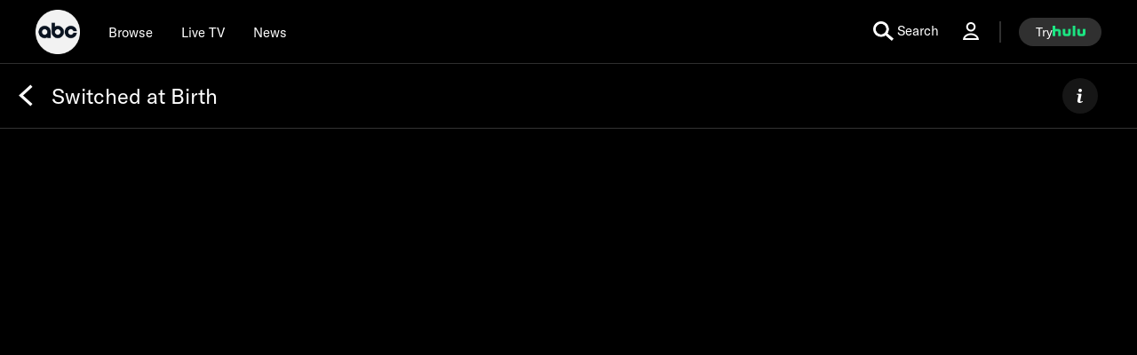

--- FILE ---
content_type: text/html; charset=utf-8
request_url: https://abc.com/episode/ee03419f-9901-4559-83c2-23e077bc53f1/playlist/PL554408064
body_size: 89745
content:

        <!doctype html>
        <html lang="en" lang="en">
            <head>
                <!-- ABC-COM | 5210a93bd91d | 14226119 | c81b0a0e | abc.com | Wed, 21 Jan 2026 03:34:07 GMT -->
                <script> __dataLayer = {"helpersEnabled":true,"page":{},"pzn":{},"site":{"device":"desktop","language":"en","site":"abc","portal":"tve","otguid":"91e78293-adc0-4287-9aac-24be0f1694e1"},"visitor":{}} </script>
                <script src="https://dcf.espn.com/TWDC-DTCI/prod/Bootstrap.js"></script>
                <script data-rum-type="legacy" data-rum-pct="100">(() => {function gc(n){n=document.cookie.match("(^|;) ?"+n+"=([^;]*)(;|$)");return n?n[2]:null}function sc(n){document.cookie=n}function smpl(n){n/=100;return!!n&&Math.random()<=n}var _nr=!1,_nrCookie=gc("_nr");null!==_nrCookie?"1"===_nrCookie&&(_nr=!0):smpl(100)?(_nr=!0,sc("_nr=1; path=/")):(_nr=!1,sc("_nr=0; path=/"));_nr && (() => {;window.NREUM||(NREUM={});NREUM.init={distributed_tracing:{enabled:true},privacy:{cookies_enabled:true},ajax:{deny_list:["bam.nr-data.net"]}};;NREUM.info = {"beacon":"bam.nr-data.net","errorBeacon":"bam.nr-data.net","sa":1,"licenseKey":"8d01ff17d1","applicationID":"415461361"};__nr_require=function(t,e,n){function r(n){if(!e[n]){var o=e[n]={exports:{}};t[n][0].call(o.exports,function(e){var o=t[n][1][e];return r(o||e)},o,o.exports)}return e[n].exports}if("function"==typeof __nr_require)return __nr_require;for(var o=0;o<n.length;o++)r(n[o]);return r}({1:[function(t,e,n){function r(t){try{s.console&&console.log(t)}catch(e){}}var o,i=t("ee"),a=t(31),s={};try{o=localStorage.getItem("__nr_flags").split(","),console&&"function"==typeof console.log&&(s.console=!0,o.indexOf("dev")!==-1&&(s.dev=!0),o.indexOf("nr_dev")!==-1&&(s.nrDev=!0))}catch(c){}s.nrDev&&i.on("internal-error",function(t){r(t.stack)}),s.dev&&i.on("fn-err",function(t,e,n){r(n.stack)}),s.dev&&(r("NR AGENT IN DEVELOPMENT MODE"),r("flags: "+a(s,function(t,e){return t}).join(", ")))},{}],2:[function(t,e,n){function r(t,e,n,r,s){try{l?l-=1:o(s||new UncaughtException(t,e,n),!0)}catch(f){try{i("ierr",[f,c.now(),!0])}catch(d){}}return"function"==typeof u&&u.apply(this,a(arguments))}function UncaughtException(t,e,n){this.message=t||"Uncaught error with no additional information",this.sourceURL=e,this.line=n}function o(t,e){var n=e?null:c.now();i("err",[t,n])}var i=t("handle"),a=t(32),s=t("ee"),c=t("loader"),f=t("gos"),u=window.onerror,d=!1,p="nr@seenError";if(!c.disabled){var l=0;c.features.err=!0,t(1),window.onerror=r;try{throw new Error}catch(h){"stack"in h&&(t(14),t(13),"addEventListener"in window&&t(7),c.xhrWrappable&&t(15),d=!0)}s.on("fn-start",function(t,e,n){d&&(l+=1)}),s.on("fn-err",function(t,e,n){d&&!n[p]&&(f(n,p,function(){return!0}),this.thrown=!0,o(n))}),s.on("fn-end",function(){d&&!this.thrown&&l>0&&(l-=1)}),s.on("internal-error",function(t){i("ierr",[t,c.now(),!0])})}},{}],3:[function(t,e,n){var r=t("loader");r.disabled||(r.features.ins=!0)},{}],4:[function(t,e,n){function r(){U++,L=g.hash,this[u]=y.now()}function o(){U--,g.hash!==L&&i(0,!0);var t=y.now();this[h]=~~this[h]+t-this[u],this[d]=t}function i(t,e){E.emit("newURL",[""+g,e])}function a(t,e){t.on(e,function(){this[e]=y.now()})}var s="-start",c="-end",f="-body",u="fn"+s,d="fn"+c,p="cb"+s,l="cb"+c,h="jsTime",m="fetch",v="addEventListener",w=window,g=w.location,y=t("loader");if(w[v]&&y.xhrWrappable&&!y.disabled){var x=t(11),b=t(12),E=t(9),R=t(7),O=t(14),T=t(8),S=t(15),P=t(10),M=t("ee"),C=M.get("tracer"),N=t(23);t(17),y.features.spa=!0;var L,U=0;M.on(u,r),b.on(p,r),P.on(p,r),M.on(d,o),b.on(l,o),P.on(l,o),M.buffer([u,d,"xhr-resolved"]),R.buffer([u]),O.buffer(["setTimeout"+c,"clearTimeout"+s,u]),S.buffer([u,"new-xhr","send-xhr"+s]),T.buffer([m+s,m+"-done",m+f+s,m+f+c]),E.buffer(["newURL"]),x.buffer([u]),b.buffer(["propagate",p,l,"executor-err","resolve"+s]),C.buffer([u,"no-"+u]),P.buffer(["new-jsonp","cb-start","jsonp-error","jsonp-end"]),a(T,m+s),a(T,m+"-done"),a(P,"new-jsonp"),a(P,"jsonp-end"),a(P,"cb-start"),E.on("pushState-end",i),E.on("replaceState-end",i),w[v]("hashchange",i,N(!0)),w[v]("load",i,N(!0)),w[v]("popstate",function(){i(0,U>1)},N(!0))}},{}],5:[function(t,e,n){function r(){var t=new PerformanceObserver(function(t,e){var n=t.getEntries();s(v,[n])});try{t.observe({entryTypes:["resource"]})}catch(e){}}function o(t){if(s(v,[window.performance.getEntriesByType(w)]),window.performance["c"+p])try{window.performance[h](m,o,!1)}catch(t){}else try{window.performance[h]("webkit"+m,o,!1)}catch(t){}}function i(t){}if(window.performance&&window.performance.timing&&window.performance.getEntriesByType){var a=t("ee"),s=t("handle"),c=t(14),f=t(13),u=t(6),d=t(23),p="learResourceTimings",l="addEventListener",h="removeEventListener",m="resourcetimingbufferfull",v="bstResource",w="resource",g="-start",y="-end",x="fn"+g,b="fn"+y,E="bstTimer",R="pushState",O=t("loader");if(!O.disabled){O.features.stn=!0,t(9),"addEventListener"in window&&t(7);var T=NREUM.o.EV;a.on(x,function(t,e){var n=t[0];n instanceof T&&(this.bstStart=O.now())}),a.on(b,function(t,e){var n=t[0];n instanceof T&&s("bst",[n,e,this.bstStart,O.now()])}),c.on(x,function(t,e,n){this.bstStart=O.now(),this.bstType=n}),c.on(b,function(t,e){s(E,[e,this.bstStart,O.now(),this.bstType])}),f.on(x,function(){this.bstStart=O.now()}),f.on(b,function(t,e){s(E,[e,this.bstStart,O.now(),"requestAnimationFrame"])}),a.on(R+g,function(t){this.time=O.now(),this.startPath=location.pathname+location.hash}),a.on(R+y,function(t){s("bstHist",[location.pathname+location.hash,this.startPath,this.time])}),u()?(s(v,[window.performance.getEntriesByType("resource")]),r()):l in window.performance&&(window.performance["c"+p]?window.performance[l](m,o,d(!1)):window.performance[l]("webkit"+m,o,d(!1))),document[l]("scroll",i,d(!1)),document[l]("keypress",i,d(!1)),document[l]("click",i,d(!1))}}},{}],6:[function(t,e,n){e.exports=function(){return"PerformanceObserver"in window&&"function"==typeof window.PerformanceObserver}},{}],7:[function(t,e,n){function r(t){for(var e=t;e&&!e.hasOwnProperty(u);)e=Object.getPrototypeOf(e);e&&o(e)}function o(t){s.inPlace(t,[u,d],"-",i)}function i(t,e){return t[1]}var a=t("ee").get("events"),s=t("wrap-function")(a,!0),c=t("gos"),f=XMLHttpRequest,u="addEventListener",d="removeEventListener";e.exports=a,"getPrototypeOf"in Object?(r(document),r(window),r(f.prototype)):f.prototype.hasOwnProperty(u)&&(o(window),o(f.prototype)),a.on(u+"-start",function(t,e){var n=t[1];if(null!==n&&("function"==typeof n||"object"==typeof n)){var r=c(n,"nr@wrapped",function(){function t(){if("function"==typeof n.handleEvent)return n.handleEvent.apply(n,arguments)}var e={object:t,"function":n}[typeof n];return e?s(e,"fn-",null,e.name||"anonymous"):n});this.wrapped=t[1]=r}}),a.on(d+"-start",function(t){t[1]=this.wrapped||t[1]})},{}],8:[function(t,e,n){function r(t,e,n){var r=t[e];"function"==typeof r&&(t[e]=function(){var t=i(arguments),e={};o.emit(n+"before-start",[t],e);var a;e[m]&&e[m].dt&&(a=e[m].dt);var s=r.apply(this,t);return o.emit(n+"start",[t,a],s),s.then(function(t){return o.emit(n+"end",[null,t],s),t},function(t){throw o.emit(n+"end",[t],s),t})})}var o=t("ee").get("fetch"),i=t(32),a=t(31);e.exports=o;var s=window,c="fetch-",f=c+"body-",u=["arrayBuffer","blob","json","text","formData"],d=s.Request,p=s.Response,l=s.fetch,h="prototype",m="nr@context";d&&p&&l&&(a(u,function(t,e){r(d[h],e,f),r(p[h],e,f)}),r(s,"fetch",c),o.on(c+"end",function(t,e){var n=this;if(e){var r=e.headers.get("content-length");null!==r&&(n.rxSize=r),o.emit(c+"done",[null,e],n)}else o.emit(c+"done",[t],n)}))},{}],9:[function(t,e,n){var r=t("ee").get("history"),o=t("wrap-function")(r);e.exports=r;var i=window.history&&window.history.constructor&&window.history.constructor.prototype,a=window.history;i&&i.pushState&&i.replaceState&&(a=i),o.inPlace(a,["pushState","replaceState"],"-")},{}],10:[function(t,e,n){function r(t){function e(){f.emit("jsonp-end",[],l),t.removeEventListener("load",e,c(!1)),t.removeEventListener("error",n,c(!1))}function n(){f.emit("jsonp-error",[],l),f.emit("jsonp-end",[],l),t.removeEventListener("load",e,c(!1)),t.removeEventListener("error",n,c(!1))}var r=t&&"string"==typeof t.nodeName&&"script"===t.nodeName.toLowerCase();if(r){var o="function"==typeof t.addEventListener;if(o){var a=i(t.src);if(a){var d=s(a),p="function"==typeof d.parent[d.key];if(p){var l={};u.inPlace(d.parent,[d.key],"cb-",l),t.addEventListener("load",e,c(!1)),t.addEventListener("error",n,c(!1)),f.emit("new-jsonp",[t.src],l)}}}}}function o(){return"addEventListener"in window}function i(t){var e=t.match(d);return e?e[1]:null}function a(t,e){var n=t.match(l),r=n[1],o=n[3];return o?a(o,e[r]):e[r]}function s(t){var e=t.match(p);return e&&e.length>=3?{key:e[2],parent:a(e[1],window)}:{key:t,parent:window}}var c=t(23),f=t("ee").get("jsonp"),u=t("wrap-function")(f);if(e.exports=f,o()){var d=/[?&](?:callback|cb)=([^&#]+)/,p=/(.*).([^.]+)/,l=/^(w+)(.|$)(.*)$/,h=["appendChild","insertBefore","replaceChild"];Node&&Node.prototype&&Node.prototype.appendChild?u.inPlace(Node.prototype,h,"dom-"):(u.inPlace(HTMLElement.prototype,h,"dom-"),u.inPlace(HTMLHeadElement.prototype,h,"dom-"),u.inPlace(HTMLBodyElement.prototype,h,"dom-")),f.on("dom-start",function(t){r(t[0])})}},{}],11:[function(t,e,n){var r=t("ee").get("mutation"),o=t("wrap-function")(r),i=NREUM.o.MO;e.exports=r,i&&(window.MutationObserver=function(t){return this instanceof i?new i(o(t,"fn-")):i.apply(this,arguments)},MutationObserver.prototype=i.prototype)},{}],12:[function(t,e,n){function r(t){var e=i.context(),n=s(t,"executor-",e,null,!1),r=new f(n);return i.context(r).getCtx=function(){return e},r}var o=t("wrap-function"),i=t("ee").get("promise"),a=t("ee").getOrSetContext,s=o(i),c=t(31),f=NREUM.o.PR;e.exports=i,f&&(window.Promise=r,["all","race"].forEach(function(t){var e=f[t];f[t]=function(n){function r(t){return function(){i.emit("propagate",[null,!o],a,!1,!1),o=o||!t}}var o=!1;c(n,function(e,n){Promise.resolve(n).then(r("all"===t),r(!1))});var a=e.apply(f,arguments),s=f.resolve(a);return s}}),["resolve","reject"].forEach(function(t){var e=f[t];f[t]=function(t){var n=e.apply(f,arguments);return t!==n&&i.emit("propagate",[t,!0],n,!1,!1),n}}),f.prototype["catch"]=function(t){return this.then(null,t)},f.prototype=Object.create(f.prototype,{constructor:{value:r}}),c(Object.getOwnPropertyNames(f),function(t,e){try{r[e]=f[e]}catch(n){}}),o.wrapInPlace(f.prototype,"then",function(t){return function(){var e=this,n=o.argsToArray.apply(this,arguments),r=a(e);r.promise=e,n[0]=s(n[0],"cb-",r,null,!1),n[1]=s(n[1],"cb-",r,null,!1);var c=t.apply(this,n);return r.nextPromise=c,i.emit("propagate",[e,!0],c,!1,!1),c}}),i.on("executor-start",function(t){t[0]=s(t[0],"resolve-",this,null,!1),t[1]=s(t[1],"resolve-",this,null,!1)}),i.on("executor-err",function(t,e,n){t[1](n)}),i.on("cb-end",function(t,e,n){i.emit("propagate",[n,!0],this.nextPromise,!1,!1)}),i.on("propagate",function(t,e,n){this.getCtx&&!e||(this.getCtx=function(){if(t instanceof Promise)var e=i.context(t);return e&&e.getCtx?e.getCtx():this})}),r.toString=function(){return""+f})},{}],13:[function(t,e,n){var r=t("ee").get("raf"),o=t("wrap-function")(r),i="equestAnimationFrame";e.exports=r,o.inPlace(window,["r"+i,"mozR"+i,"webkitR"+i,"msR"+i],"raf-"),r.on("raf-start",function(t){t[0]=o(t[0],"fn-")})},{}],14:[function(t,e,n){function r(t,e,n){t[0]=a(t[0],"fn-",null,n)}function o(t,e,n){this.method=n,this.timerDuration=isNaN(t[1])?0:+t[1],t[0]=a(t[0],"fn-",this,n)}var i=t("ee").get("timer"),a=t("wrap-function")(i),s="setTimeout",c="setInterval",f="clearTimeout",u="-start",d="-";e.exports=i,a.inPlace(window,[s,"setImmediate"],s+d),a.inPlace(window,[c],c+d),a.inPlace(window,[f,"clearImmediate"],f+d),i.on(c+u,r),i.on(s+u,o)},{}],15:[function(t,e,n){function r(t,e){d.inPlace(e,["onreadystatechange"],"fn-",s)}function o(){var t=this,e=u.context(t);t.readyState>3&&!e.resolved&&(e.resolved=!0,u.emit("xhr-resolved",[],t)),d.inPlace(t,y,"fn-",s)}function i(t){x.push(t),m&&(E?E.then(a):w?w(a):(R=-R,O.data=R))}function a(){for(var t=0;t<x.length;t++)r([],x[t]);x.length&&(x=[])}function s(t,e){return e}function c(t,e){for(var n in t)e[n]=t[n];return e}t(7);var f=t("ee"),u=f.get("xhr"),d=t("wrap-function")(u),p=t(23),l=NREUM.o,h=l.XHR,m=l.MO,v=l.PR,w=l.SI,g="readystatechange",y=["onload","onerror","onabort","onloadstart","onloadend","onprogress","ontimeout"],x=[];e.exports=u;var b=window.XMLHttpRequest=function(t){var e=new h(t);try{u.emit("new-xhr",[e],e),e.addEventListener(g,o,p(!1))}catch(n){try{u.emit("internal-error",[n])}catch(r){}}return e};if(c(h,b),b.prototype=h.prototype,d.inPlace(b.prototype,["open","send"],"-xhr-",s),u.on("send-xhr-start",function(t,e){r(t,e),i(e)}),u.on("open-xhr-start",r),m){var E=v&&v.resolve();if(!w&&!v){var R=1,O=document.createTextNode(R);new m(a).observe(O,{characterData:!0})}}else f.on("fn-end",function(t){t[0]&&t[0].type===g||a()})},{}],16:[function(t,e,n){function r(t){if(!s(t))return null;var e=window.NREUM;if(!e.loader_config)return null;var n=(e.loader_config.accountID||"").toString()||null,r=(e.loader_config.agentID||"").toString()||null,f=(e.loader_config.trustKey||"").toString()||null;if(!n||!r)return null;var h=l.generateSpanId(),m=l.generateTraceId(),v=Date.now(),w={spanId:h,traceId:m,timestamp:v};return(t.sameOrigin||c(t)&&p())&&(w.traceContextParentHeader=o(h,m),w.traceContextStateHeader=i(h,v,n,r,f)),(t.sameOrigin&&!u()||!t.sameOrigin&&c(t)&&d())&&(w.newrelicHeader=a(h,m,v,n,r,f)),w}function o(t,e){return"00-"+e+"-"+t+"-01"}function i(t,e,n,r,o){var i=0,a="",s=1,c="",f="";return o+"@nr="+i+"-"+s+"-"+n+"-"+r+"-"+t+"-"+a+"-"+c+"-"+f+"-"+e}function a(t,e,n,r,o,i){var a="btoa"in window&&"function"==typeof window.btoa;if(!a)return null;var s={v:[0,1],d:{ty:"Browser",ac:r,ap:o,id:t,tr:e,ti:n}};return i&&r!==i&&(s.d.tk=i),btoa(JSON.stringify(s))}function s(t){return f()&&c(t)}function c(t){var e=!1,n={};if("init"in NREUM&&"distributed_tracing"in NREUM.init&&(n=NREUM.init.distributed_tracing),t.sameOrigin)e=!0;else if(n.allowed_origins instanceof Array)for(var r=0;r<n.allowed_origins.length;r++){var o=h(n.allowed_origins[r]);if(t.hostname===o.hostname&&t.protocol===o.protocol&&t.port===o.port){e=!0;break}}return e}function f(){return"init"in NREUM&&"distributed_tracing"in NREUM.init&&!!NREUM.init.distributed_tracing.enabled}function u(){return"init"in NREUM&&"distributed_tracing"in NREUM.init&&!!NREUM.init.distributed_tracing.exclude_newrelic_header}function d(){return"init"in NREUM&&"distributed_tracing"in NREUM.init&&NREUM.init.distributed_tracing.cors_use_newrelic_header!==!1}function p(){return"init"in NREUM&&"distributed_tracing"in NREUM.init&&!!NREUM.init.distributed_tracing.cors_use_tracecontext_headers}var l=t(28),h=t(18);e.exports={generateTracePayload:r,shouldGenerateTrace:s}},{}],17:[function(t,e,n){function r(t){var e=this.params,n=this.metrics;if(!this.ended){this.ended=!0;for(var r=0;r<p;r++)t.removeEventListener(d[r],this.listener,!1);return e.protocol&&"data"===e.protocol?void g("Ajax/DataUrl/Excluded"):void(e.aborted||(n.duration=a.now()-this.startTime,this.loadCaptureCalled||4!==t.readyState?null==e.status&&(e.status=0):i(this,t),n.cbTime=this.cbTime,s("xhr",[e,n,this.startTime,this.endTime,"xhr"],this)))}}function o(t,e){var n=c(e),r=t.params;r.hostname=n.hostname,r.port=n.port,r.protocol=n.protocol,r.host=n.hostname+":"+n.port,r.pathname=n.pathname,t.parsedOrigin=n,t.sameOrigin=n.sameOrigin}function i(t,e){t.params.status=e.status;var n=v(e,t.lastSize);if(n&&(t.metrics.rxSize=n),t.sameOrigin){var r=e.getResponseHeader("X-NewRelic-App-Data");r&&(t.params.cat=r.split(", ").pop())}t.loadCaptureCalled=!0}var a=t("loader");if(a.xhrWrappable&&!a.disabled){var s=t("handle"),c=t(18),f=t(16).generateTracePayload,u=t("ee"),d=["load","error","abort","timeout"],p=d.length,l=t("id"),h=t(24),m=t(22),v=t(19),w=t(23),g=t(25).recordSupportability,y=NREUM.o.REQ,x=window.XMLHttpRequest;a.features.xhr=!0,t(15),t(8),u.on("new-xhr",function(t){var e=this;e.totalCbs=0,e.called=0,e.cbTime=0,e.end=r,e.ended=!1,e.xhrGuids={},e.lastSize=null,e.loadCaptureCalled=!1,e.params=this.params||{},e.metrics=this.metrics||{},t.addEventListener("load",function(n){i(e,t)},w(!1)),h&&(h>34||h<10)||t.addEventListener("progress",function(t){e.lastSize=t.loaded},w(!1))}),u.on("open-xhr-start",function(t){this.params={method:t[0]},o(this,t[1]),this.metrics={}}),u.on("open-xhr-end",function(t,e){"loader_config"in NREUM&&"xpid"in NREUM.loader_config&&this.sameOrigin&&e.setRequestHeader("X-NewRelic-ID",NREUM.loader_config.xpid);var n=f(this.parsedOrigin);if(n){var r=!1;n.newrelicHeader&&(e.setRequestHeader("newrelic",n.newrelicHeader),r=!0),n.traceContextParentHeader&&(e.setRequestHeader("traceparent",n.traceContextParentHeader),n.traceContextStateHeader&&e.setRequestHeader("tracestate",n.traceContextStateHeader),r=!0),r&&(this.dt=n)}}),u.on("send-xhr-start",function(t,e){var n=this.metrics,r=t[0],o=this;if(n&&r){var i=m(r);i&&(n.txSize=i)}this.startTime=a.now(),this.listener=function(t){try{"abort"!==t.type||o.loadCaptureCalled||(o.params.aborted=!0),("load"!==t.type||o.called===o.totalCbs&&(o.onloadCalled||"function"!=typeof e.onload))&&o.end(e)}catch(n){try{u.emit("internal-error",[n])}catch(r){}}};for(var s=0;s<p;s++)e.addEventListener(d[s],this.listener,w(!1))}),u.on("xhr-cb-time",function(t,e,n){this.cbTime+=t,e?this.onloadCalled=!0:this.called+=1,this.called!==this.totalCbs||!this.onloadCalled&&"function"==typeof n.onload||this.end(n)}),u.on("xhr-load-added",function(t,e){var n=""+l(t)+!!e;this.xhrGuids&&!this.xhrGuids[n]&&(this.xhrGuids[n]=!0,this.totalCbs+=1)}),u.on("xhr-load-removed",function(t,e){var n=""+l(t)+!!e;this.xhrGuids&&this.xhrGuids[n]&&(delete this.xhrGuids[n],this.totalCbs-=1)}),u.on("xhr-resolved",function(){this.endTime=a.now()}),u.on("addEventListener-end",function(t,e){e instanceof x&&"load"===t[0]&&u.emit("xhr-load-added",[t[1],t[2]],e)}),u.on("removeEventListener-end",function(t,e){e instanceof x&&"load"===t[0]&&u.emit("xhr-load-removed",[t[1],t[2]],e)}),u.on("fn-start",function(t,e,n){e instanceof x&&("onload"===n&&(this.onload=!0),("load"===(t[0]&&t[0].type)||this.onload)&&(this.xhrCbStart=a.now()))}),u.on("fn-end",function(t,e){this.xhrCbStart&&u.emit("xhr-cb-time",[a.now()-this.xhrCbStart,this.onload,e],e)}),u.on("fetch-before-start",function(t){function e(t,e){var n=!1;return e.newrelicHeader&&(t.set("newrelic",e.newrelicHeader),n=!0),e.traceContextParentHeader&&(t.set("traceparent",e.traceContextParentHeader),e.traceContextStateHeader&&t.set("tracestate",e.traceContextStateHeader),n=!0),n}var n,r=t[1]||{};"string"==typeof t[0]?n=t[0]:t[0]&&t[0].url?n=t[0].url:window.URL&&t[0]&&t[0]instanceof URL&&(n=t[0].href),n&&(this.parsedOrigin=c(n),this.sameOrigin=this.parsedOrigin.sameOrigin);var o=f(this.parsedOrigin);if(o&&(o.newrelicHeader||o.traceContextParentHeader))if("string"==typeof t[0]||window.URL&&t[0]&&t[0]instanceof URL){var i={};for(var a in r)i[a]=r[a];i.headers=new Headers(r.headers||{}),e(i.headers,o)&&(this.dt=o),t.length>1?t[1]=i:t.push(i)}else t[0]&&t[0].headers&&e(t[0].headers,o)&&(this.dt=o)}),u.on("fetch-start",function(t,e){this.params={},this.metrics={},this.startTime=a.now(),this.dt=e,t.length>=1&&(this.target=t[0]),t.length>=2&&(this.opts=t[1]);var n,r=this.opts||{},i=this.target;if("string"==typeof i?n=i:"object"==typeof i&&i instanceof y?n=i.url:window.URL&&"object"==typeof i&&i instanceof URL&&(n=i.href),o(this,n),"data"!==this.params.protocol){var s=(""+(i&&i instanceof y&&i.method||r.method||"GET")).toUpperCase();this.params.method=s,this.txSize=m(r.body)||0}}),u.on("fetch-done",function(t,e){if(this.endTime=a.now(),this.params||(this.params={}),"data"===this.params.protocol)return void g("Ajax/DataUrl/Excluded");this.params.status=e?e.status:0;var n;"string"==typeof this.rxSize&&this.rxSize.length>0&&(n=+this.rxSize);var r={txSize:this.txSize,rxSize:n,duration:a.now()-this.startTime};s("xhr",[this.params,r,this.startTime,this.endTime,"fetch"],this)})}},{}],18:[function(t,e,n){var r={};e.exports=function(t){if(t in r)return r[t];if(0===(t||"").indexOf("data:"))return{protocol:"data"};var e=document.createElement("a"),n=window.location,o={};e.href=t,o.port=e.port;var i=e.href.split("://");!o.port&&i[1]&&(o.port=i[1].split("/")[0].split("@").pop().split(":")[1]),o.port&&"0"!==o.port||(o.port="https"===i[0]?"443":"80"),o.hostname=e.hostname||n.hostname,o.pathname=e.pathname,o.protocol=i[0],"/"!==o.pathname.charAt(0)&&(o.pathname="/"+o.pathname);var a=!e.protocol||":"===e.protocol||e.protocol===n.protocol,s=e.hostname===document.domain&&e.port===n.port;return o.sameOrigin=a&&(!e.hostname||s),"/"===o.pathname&&(r[t]=o),o}},{}],19:[function(t,e,n){function r(t,e){var n=t.responseType;return"json"===n&&null!==e?e:"arraybuffer"===n||"blob"===n||"json"===n?o(t.response):"text"===n||""===n||void 0===n?o(t.responseText):void 0}var o=t(22);e.exports=r},{}],20:[function(t,e,n){function r(){}function o(t,e,n,r){return function(){return u.recordSupportability("API/"+e+"/called"),i(t+e,[f.now()].concat(s(arguments)),n?null:this,r),n?void 0:this}}var i=t("handle"),a=t(31),s=t(32),c=t("ee").get("tracer"),f=t("loader"),u=t(25),d=NREUM;"undefined"==typeof window.newrelic&&(newrelic=d);var p=["setPageViewName","setCustomAttribute","setErrorHandler","finished","addToTrace","inlineHit","addRelease"],l="api-",h=l+"ixn-";a(p,function(t,e){d[e]=o(l,e,!0,"api")}),d.addPageAction=o(l,"addPageAction",!0),d.setCurrentRouteName=o(l,"routeName",!0),e.exports=newrelic,d.interaction=function(){return(new r).get()};var m=r.prototype={createTracer:function(t,e){var n={},r=this,o="function"==typeof e;return i(h+"tracer",[f.now(),t,n],r),function(){if(c.emit((o?"":"no-")+"fn-start",[f.now(),r,o],n),o)try{return e.apply(this,arguments)}catch(t){throw c.emit("fn-err",[arguments,this,t],n),t}finally{c.emit("fn-end",[f.now()],n)}}}};a("actionText,setName,setAttribute,save,ignore,onEnd,getContext,end,get".split(","),function(t,e){m[e]=o(h,e)}),newrelic.noticeError=function(t,e){"string"==typeof t&&(t=new Error(t)),u.recordSupportability("API/noticeError/called"),i("err",[t,f.now(),!1,e])}},{}],21:[function(t,e,n){function r(t){if(NREUM.init){for(var e=NREUM.init,n=t.split("."),r=0;r<n.length-1;r++)if(e=e[n[r]],"object"!=typeof e)return;return e=e[n[n.length-1]]}}e.exports={getConfiguration:r}},{}],22:[function(t,e,n){e.exports=function(t){if("string"==typeof t&&t.length)return t.length;if("object"==typeof t){if("undefined"!=typeof ArrayBuffer&&t instanceof ArrayBuffer&&t.byteLength)return t.byteLength;if("undefined"!=typeof Blob&&t instanceof Blob&&t.size)return t.size;if(!("undefined"!=typeof FormData&&t instanceof FormData))try{return JSON.stringify(t).length}catch(e){return}}}},{}],23:[function(t,e,n){var r=!1;try{var o=Object.defineProperty({},"passive",{get:function(){r=!0}});window.addEventListener("testPassive",null,o),window.removeEventListener("testPassive",null,o)}catch(i){}e.exports=function(t){return r?{passive:!0,capture:!!t}:!!t}},{}],24:[function(t,e,n){var r=0,o=navigator.userAgent.match(/Firefox[/s](d+.d+)/);o&&(r=+o[1]),e.exports=r},{}],25:[function(t,e,n){function r(t,e){var n=[a,t,{name:t},e];return i("storeMetric",n,null,"api"),n}function o(t,e){var n=[s,t,{name:t},e];return i("storeEventMetrics",n,null,"api"),n}var i=t("handle"),a="sm",s="cm";e.exports={constants:{SUPPORTABILITY_METRIC:a,CUSTOM_METRIC:s},recordSupportability:r,recordCustom:o}},{}],26:[function(t,e,n){function r(){return s.exists&&performance.now?Math.round(performance.now()):(i=Math.max((new Date).getTime(),i))-a}function o(){return i}var i=(new Date).getTime(),a=i,s=t(33);e.exports=r,e.exports.offset=a,e.exports.getLastTimestamp=o},{}],27:[function(t,e,n){function r(t,e){var n=t.getEntries();n.forEach(function(t){"first-paint"===t.name?l("timing",["fp",Math.floor(t.startTime)]):"first-contentful-paint"===t.name&&l("timing",["fcp",Math.floor(t.startTime)])})}function o(t,e){var n=t.getEntries();if(n.length>0){var r=n[n.length-1];if(f&&f<r.startTime)return;var o=[r],i=a({});i&&o.push(i),l("lcp",o)}}function i(t){t.getEntries().forEach(function(t){t.hadRecentInput||l("cls",[t])})}function a(t){var e=navigator.connection||navigator.mozConnection||navigator.webkitConnection;if(e)return e.type&&(t["net-type"]=e.type),e.effectiveType&&(t["net-etype"]=e.effectiveType),e.rtt&&(t["net-rtt"]=e.rtt),e.downlink&&(t["net-dlink"]=e.downlink),t}function s(t){if(t instanceof w&&!y){var e=Math.round(t.timeStamp),n={type:t.type};a(n),e<=h.now()?n.fid=h.now()-e:e>h.offset&&e<=Date.now()?(e-=h.offset,n.fid=h.now()-e):e=h.now(),y=!0,l("timing",["fi",e,n])}}function c(t){"hidden"===t&&(f=h.now(),l("pageHide",[f]))}if(!("init"in NREUM&&"page_view_timing"in NREUM.init&&"enabled"in NREUM.init.page_view_timing&&NREUM.init.page_view_timing.enabled===!1)){var f,u,d,p,l=t("handle"),h=t("loader"),m=t(30),v=t(23),w=NREUM.o.EV;if("PerformanceObserver"in window&&"function"==typeof window.PerformanceObserver){u=new PerformanceObserver(r);try{u.observe({entryTypes:["paint"]})}catch(g){}d=new PerformanceObserver(o);try{d.observe({entryTypes:["largest-contentful-paint"]})}catch(g){}p=new PerformanceObserver(i);try{p.observe({type:"layout-shift",buffered:!0})}catch(g){}}if("addEventListener"in document){var y=!1,x=["click","keydown","mousedown","pointerdown","touchstart"];x.forEach(function(t){document.addEventListener(t,s,v(!1))})}m(c)}},{}],28:[function(t,e,n){function r(){function t(){return e?15&e[n++]:16*Math.random()|0}var e=null,n=0,r=window.crypto||window.msCrypto;r&&r.getRandomValues&&(e=r.getRandomValues(new Uint8Array(31)));for(var o,i="xxxxxxxx-xxxx-4xxx-yxxx-xxxxxxxxxxxx",a="",s=0;s<i.length;s++)o=i[s],"x"===o?a+=t().toString(16):"y"===o?(o=3&t()|8,a+=o.toString(16)):a+=o;return a}function o(){return a(16)}function i(){return a(32)}function a(t){function e(){return n?15&n[r++]:16*Math.random()|0}var n=null,r=0,o=window.crypto||window.msCrypto;o&&o.getRandomValues&&Uint8Array&&(n=o.getRandomValues(new Uint8Array(t)));for(var i=[],a=0;a<t;a++)i.push(e().toString(16));return i.join("")}e.exports={generateUuid:r,generateSpanId:o,generateTraceId:i}},{}],29:[function(t,e,n){function r(t,e){if(!o)return!1;if(t!==o)return!1;if(!e)return!0;if(!i)return!1;for(var n=i.split("."),r=e.split("."),a=0;a<r.length;a++)if(r[a]!==n[a])return!1;return!0}var o=null,i=null,a=/Version\/(\S+)\s+Safari/;if(navigator.userAgent){var s=navigator.userAgent,c=s.match(a);c&&s.indexOf("Chrome")===-1&&s.indexOf("Chromium")===-1&&(o="Safari",i=c[1])}e.exports={agent:o,version:i,match:r}},{}],30:[function(t,e,n){function r(t){function e(){t(s&&document[s]?document[s]:document[i]?"hidden":"visible")}"addEventListener"in document&&a&&document.addEventListener(a,e,o(!1))}var o=t(23);e.exports=r;var i,a,s;"undefined"!=typeof document.hidden?(i="hidden",a="visibilitychange",s="visibilityState"):"undefined"!=typeof document.msHidden?(i="msHidden",a="msvisibilitychange"):"undefined"!=typeof document.webkitHidden&&(i="webkitHidden",a="webkitvisibilitychange",s="webkitVisibilityState")},{}],31:[function(t,e,n){function r(t,e){var n=[],r="",i=0;for(r in t)o.call(t,r)&&(n[i]=e(r,t[r]),i+=1);return n}var o=Object.prototype.hasOwnProperty;e.exports=r},{}],32:[function(t,e,n){function r(t,e,n){e||(e=0),"undefined"==typeof n&&(n=t?t.length:0);for(var r=-1,o=n-e||0,i=Array(o<0?0:o);++r<o;)i[r]=t[e+r];return i}e.exports=r},{}],33:[function(t,e,n){e.exports={exists:"undefined"!=typeof window.performance&&window.performance.timing&&"undefined"!=typeof window.performance.timing.navigationStart}},{}],ee:[function(t,e,n){function r(){}function o(t){function e(t){return t&&t instanceof r?t:t?f(t,c,a):a()}function n(n,r,o,i,a){if(a!==!1&&(a=!0),!l.aborted||i){t&&a&&t(n,r,o);for(var s=e(o),c=m(n),f=c.length,u=0;u<f;u++)c[u].apply(s,r);var p=d[y[n]];return p&&p.push([x,n,r,s]),s}}function i(t,e){g[t]=m(t).concat(e)}function h(t,e){var n=g[t];if(n)for(var r=0;r<n.length;r++)n[r]===e&&n.splice(r,1)}function m(t){return g[t]||[]}function v(t){return p[t]=p[t]||o(n)}function w(t,e){l.aborted||u(t,function(t,n){e=e||"feature",y[n]=e,e in d||(d[e]=[])})}var g={},y={},x={on:i,addEventListener:i,removeEventListener:h,emit:n,get:v,listeners:m,context:e,buffer:w,abort:s,aborted:!1};return x}function i(t){return f(t,c,a)}function a(){return new r}function s(){(d.api||d.feature)&&(l.aborted=!0,d=l.backlog={})}var c="nr@context",f=t("gos"),u=t(31),d={},p={},l=e.exports=o();e.exports.getOrSetContext=i,l.backlog=d},{}],gos:[function(t,e,n){function r(t,e,n){if(o.call(t,e))return t[e];var r=n();if(Object.defineProperty&&Object.keys)try{return Object.defineProperty(t,e,{value:r,writable:!0,enumerable:!1}),r}catch(i){}return t[e]=r,r}var o=Object.prototype.hasOwnProperty;e.exports=r},{}],handle:[function(t,e,n){function r(t,e,n,r){o.buffer([t],r),o.emit(t,e,n)}var o=t("ee").get("handle");e.exports=r,r.ee=o},{}],id:[function(t,e,n){function r(t){var e=typeof t;return!t||"object"!==e&&"function"!==e?-1:t===window?0:a(t,i,function(){return o++})}var o=1,i="nr@id",a=t("gos");e.exports=r},{}],loader:[function(t,e,n){function r(){if(!T++){var t=O.info=NREUM.info,e=m.getElementsByTagName("script")[0];if(setTimeout(f.abort,3e4),!(t&&t.licenseKey&&t.applicationID&&e))return f.abort();c(E,function(e,n){t[e]||(t[e]=n)});var n=a();s("mark",["onload",n+O.offset],null,"api"),s("timing",["load",n]);var r=m.createElement("script");0===t.agent.indexOf("http://")||0===t.agent.indexOf("https://")?r.src=t.agent:r.src=l+"://"+t.agent,e.parentNode.insertBefore(r,e)}}function o(){"complete"===m.readyState&&i()}function i(){s("mark",["domContent",a()+O.offset],null,"api")}var a=t(26),s=t("handle"),c=t(31),f=t("ee"),u=t(29),d=t(21),p=t(23),l=d.getConfiguration("ssl")===!1?"http":"https",h=window,m=h.document,v="addEventListener",w="attachEvent",g=h.XMLHttpRequest,y=g&&g.prototype,x=!1;NREUM.o={ST:setTimeout,SI:h.setImmediate,CT:clearTimeout,XHR:g,REQ:h.Request,EV:h.Event,PR:h.Promise,MO:h.MutationObserver};var b=""+location,E={beacon:"bam.nr-data.net",errorBeacon:"bam.nr-data.net",agent:"js-agent.newrelic.com/nr-spa-1216.min.js"},R=g&&y&&y[v]&&!/CriOS/.test(navigator.userAgent),O=e.exports={offset:a.getLastTimestamp(),now:a,origin:b,features:{},xhrWrappable:R,userAgent:u,disabled:x};if(!x){t(20),t(27),m[v]?(m[v]("DOMContentLoaded",i,p(!1)),h[v]("load",r,p(!1))):(m[w]("onreadystatechange",o),h[w]("onload",r)),s("mark",["firstbyte",a.getLastTimestamp()],null,"api");var T=0}},{}],"wrap-function":[function(t,e,n){function r(t,e){function n(e,n,r,c,f){function nrWrapper(){var i,a,u,p;try{a=this,i=d(arguments),u="function"==typeof r?r(i,a):r||{}}catch(l){o([l,"",[i,a,c],u],t)}s(n+"start",[i,a,c],u,f);try{return p=e.apply(a,i)}catch(h){throw s(n+"err",[i,a,h],u,f),h}finally{s(n+"end",[i,a,p],u,f)}}return a(e)?e:(n||(n=""),nrWrapper[p]=e,i(e,nrWrapper,t),nrWrapper)}function r(t,e,r,o,i){r||(r="");var s,c,f,u="-"===r.charAt(0);for(f=0;f<e.length;f++)c=e[f],s=t[c],a(s)||(t[c]=n(s,u?c+r:r,o,c,i))}function s(n,r,i,a){if(!h||e){var s=h;h=!0;try{t.emit(n,r,i,e,a)}catch(c){o([c,n,r,i],t)}h=s}}return t||(t=u),n.inPlace=r,n.flag=p,n}function o(t,e){e||(e=u);try{e.emit("internal-error",t)}catch(n){}}function i(t,e,n){if(Object.defineProperty&&Object.keys)try{var r=Object.keys(t);return r.forEach(function(n){Object.defineProperty(e,n,{get:function(){return t[n]},set:function(e){return t[n]=e,e}})}),e}catch(i){o([i],n)}for(var a in t)l.call(t,a)&&(e[a]=t[a]);return e}function a(t){return!(t&&t instanceof Function&&t.apply&&!t[p])}function s(t,e){var n=e(t);return n[p]=t,i(t,n,u),n}function c(t,e,n){var r=t[e];t[e]=s(r,n)}function f(){for(var t=arguments.length,e=new Array(t),n=0;n<t;++n)e[n]=arguments[n];return e}var u=t("ee"),d=t(32),p="nr@original",l=Object.prototype.hasOwnProperty,h=!1;e.exports=r,e.exports.wrapFunction=s,e.exports.wrapInPlace=c,e.exports.argsToArray=f},{}]},{},["loader",2,17,5,3,4]);;NREUM.info={"beacon":"bam.nr-data.net","errorBeacon":"bam.nr-data.net","sa":1,"licenseKey":"8d01ff17d1","applicationID":"415461361"}})();})();</script>
                <title data-react-helmet="true">Watch Switched at Birth Season 4 Episode 1 &quot;And It Cannot Be Changed&quot; Online | Freeform</title>
                <meta data-react-helmet="true" name="description" content="Bay faces the consequences of lying for Daphne."/><meta data-react-helmet="true" property="fb:app_id" content="1683433491935834"/><meta data-react-helmet="true" property="og:app_id" content="374095054754"/><meta data-react-helmet="true" property="og:description" content="Bay faces the consequences of lying for Daphne."/><meta data-react-helmet="true" name="og:image" content="https://cdn1.edgedatg.com/aws/v2/abcf/SwitchedatBirth/video/401/c18522b71e892f3103cfed648dc07716/579x325-Q100.jpg"/><meta data-react-helmet="true" property="og:image" content="https://cdn1.edgedatg.com/aws/v2/abcf/SwitchedatBirth/video/401/c18522b71e892f3103cfed648dc07716/579x325-Q100.jpg"/><meta data-react-helmet="true" property="og:site_name" content="Freeform"/><meta data-react-helmet="true" property="og:url" content="https://abc.com/episode/ee03419f-9901-4559-83c2-23e077bc53f1/playlist/pl554408064"/><meta data-react-helmet="true" name="google-play-app" content="app-id=com.disney.datg.videoplatforms.android.abcf"/><meta data-react-helmet="true" name="keywords" content="Switched at Birth, And It Cannot Be Changed, episode recap, episode summary, episode synopsis, season 4"/><meta data-react-helmet="true" property="og:type" content="website"/><meta data-react-helmet="true" name="msvalidate.01" content="0EABD001D404EA9DDE2025E9E4F14CAF"/><meta data-react-helmet="true" name="twitter:card" content="summary_large_image"/><meta data-react-helmet="true" name="twitter:image" content="https://cdn1.edgedatg.com/aws/v2/abcf/SwitchedatBirth/video/401/c18522b71e892f3103cfed648dc07716/579x325-Q100.jpg"/><meta data-react-helmet="true" name="twitter:site" content="@{twitter.account}"/><meta data-react-helmet="true" name="viewport" content="width=device-width, initial-scale=1.0, maximum-scale=1.0, user-scalable=0"/><meta data-react-helmet="true" property="og:title" content="Watch Switched at Birth Season 4 Episode 1 &quot;And It Cannot Be Changed&quot; Online | Freeform"/><meta data-react-helmet="true" name="google-site-verification" content="JHHYs44JK1tIOQQ-zHRx33gXkmQnk-ybtGZLsR0t8lE"/><meta data-react-helmet="true" property="og:locale" content="en_US"/><meta data-react-helmet="true" name="format-detection" content="telephone=no"/>

                <meta charSet="utf-8" />
                <meta name="viewport" content="width=device-width, initial-scale=1.0, maximum-scale=2.0" />
                <meta http-equiv="x-ua-compatible" content="IE=edge,chrome=1" />
                <link href="//assets-cdn.watchdisneyfe.com" rel="preconnect" />
                <link rel="stylesheet" href="//assets-cdn.watchdisneyfe.com/watchdisney-web/c81b0a0e3e8d-release-9.5.1.9.4.5/client/abc-com/css/brand.abc-b3c7e2fd.css" data-brand="abc" />
                <link data-react-helmet="true" rel="stylesheet" href="//assets-cdn.watchdisneyfe.com/watchdisney-web/c81b0a0e3e8d-release-9.5.1.9.4.5/client/abc-com/css/8465-b04c4015.css"/><link data-react-helmet="true" rel="stylesheet" href="//assets-cdn.watchdisneyfe.com/watchdisney-web/c81b0a0e3e8d-release-9.5.1.9.4.5/client/abc-com/css/abc-com-f12aa46d.css"/><link data-react-helmet="true" rel="stylesheet" href="//assets-cdn.watchdisneyfe.com/watchdisney-web/c81b0a0e3e8d-release-9.5.1.9.4.5/client/abc-com/css/4895-fd73aaa7.css"/><link data-react-helmet="true" rel="stylesheet" href="//assets-cdn.watchdisneyfe.com/watchdisney-web/c81b0a0e3e8d-release-9.5.1.9.4.5/client/abc-com/css/1851-47d5c4b3.css"/><link data-react-helmet="true" rel="stylesheet" href="//assets-cdn.watchdisneyfe.com/watchdisney-web/c81b0a0e3e8d-release-9.5.1.9.4.5/client/abc-com/css/video-e4df5082.css"/><link data-react-helmet="true" rel="alternate" href="android-app://com.disney.datg.videoplatforms.android.abcf/abcfamilyplayer"/><link data-react-helmet="true" rel="canonical" href="https://abc.com/episode/ee03419f-9901-4559-83c2-23e077bc53f1/playlist/pl554408064"/>
                <script src="//assets-cdn.watchdisneyfe.com/watchdisney-web/c81b0a0e3e8d-release-9.5.1.9.4.5/client/abc-com/runtime-3553c773.js" defer></script><script src="//assets-cdn.watchdisneyfe.com/watchdisney-web/c81b0a0e3e8d-release-9.5.1.9.4.5/client/abc-com/8465-eecb0293.js" defer></script><script src="//assets-cdn.watchdisneyfe.com/watchdisney-web/c81b0a0e3e8d-release-9.5.1.9.4.5/client/abc-com/7277-476d870a.js" defer></script><script src="//assets-cdn.watchdisneyfe.com/watchdisney-web/c81b0a0e3e8d-release-9.5.1.9.4.5/client/abc-com/7902-c7dccb69.js" defer></script><script src="//assets-cdn.watchdisneyfe.com/watchdisney-web/c81b0a0e3e8d-release-9.5.1.9.4.5/client/abc-com/8169-f2e2a58e.js" defer></script><script src="//assets-cdn.watchdisneyfe.com/watchdisney-web/c81b0a0e3e8d-release-9.5.1.9.4.5/client/abc-com/4451-3f28bcad.js" defer></script><script src="//assets-cdn.watchdisneyfe.com/watchdisney-web/c81b0a0e3e8d-release-9.5.1.9.4.5/client/abc-com/4895-574cde44.js" defer></script><script src="//assets-cdn.watchdisneyfe.com/watchdisney-web/c81b0a0e3e8d-release-9.5.1.9.4.5/client/abc-com/1851-f6e41fe5.js" defer></script>
                <link rel="prefetch" href="//assets-cdn.watchdisneyfe.com/watchdisney-web/c81b0a0e3e8d-release-9.5.1.9.4.5/client/abc-com/_manifest.js" as="script" /><link rel="prefetch" href="//assets-cdn.watchdisneyfe.com/watchdisney-web/c81b0a0e3e8d-release-9.5.1.9.4.5/client/abc-com/abc-com-280bc451.js" as="script" />
<link rel="prefetch" href="//assets-cdn.watchdisneyfe.com/watchdisney-web/c81b0a0e3e8d-release-9.5.1.9.4.5/client/abc-com/video-228309e8.js" as="script" />
                <link rel="shortcut icon" href="/favicon.ico" />
                <link rel="apple-touch-icon" href="/favicon.ico" />
                
            <script type="application/javascript">
                if (typeof window.__REACT_DEVTOOLS_GLOBAL_HOOK__ === 'object') {
                    window.__REACT_DEVTOOLS_GLOBAL_HOOK__.inject = function () {}
                }
            </script>
        
                <script type="application/javascript" async src="https://scripts.webcontentassessor.com/scripts/1f5fa1e7d876602567cfe4227c2593d06bc9849751039e12ea07e3637bf163e8"></script>
                <script data-react-helmet="true" type="text/javascript" src="https://www.googletagservices.com/tag/js/gpt.js" async="async"></script><script data-react-helmet="true" type="application/ld+json">[
  {
    "@context": "http://schema.org/",
    "@type": "TVEpisode",
    "url": "https://abc.com/episode/ee03419f-9901-4559-83c2-23e077bc53f1/playlist/PL554408064",
    "image": "https://cdn1.edgedatg.com/aws/v2/abcf/SwitchedatBirth/video/401/c18522b71e892f3103cfed648dc07716/579x325-Q100.jpg",
    "name": "And It Cannot Be Changed",
    "description": "Bay faces the consequences of lying for Daphne."
  },
  {
    "@context": "http://schema.org/",
    "@type": "BreadcrumbList",
    "itemlistElement": [
      {
        "@type": "ListItem",
        "position": 1,
        "name": "abc.com",
        "item": "https://abc.com/"
      },
      {
        "@type": "ListItem",
        "position": 2,
        "name": "shows",
        "item": "https://abc.com/browse"
      },
      {
        "@type": "ListItem",
        "position": 3,
        "name": "Switched at Birth",
        "item": "https://abc.com/show/c9a40fb7-e5b2-4f97-9207-4c0abc0e63b3"
      },
      {
        "@type": "ListItem",
        "position": 4,
        "name": "Season 4",
        "item": "https://abc.com/show/c9a40fb7-e5b2-4f97-9207-4c0abc0e63b3/season/4"
      },
      {
        "@type": "ListItem",
        "position": 5,
        "name": "1 And It Cannot Be Changed",
        "item": "https://abc.com/episode/ee03419f-9901-4559-83c2-23e077bc53f1/playlist/pl554408064"
      }
    ]
  }
]</script><script data-react-helmet="true" src="https://cdn.disneyaccount.com/v5/sdk.js" async="true"></script><script data-react-helmet="true" type="application/ld+json">{"@context":"http://schema.org","@type":"TVEpisode","name":"And It Cannot Be Changed","@id":"https://abc.com/episode/ee03419f-9901-4559-83c2-23e077bc53f1/playlist/pl554408064","episodeNumber":"1","partOfSeason":{"@type":"TVSeason","seasonNumber":"4"},"partOfSeries":{"@type":"TVSeries","name":"Switched at Birth","sameAs":""},"video":{"@context":"http://schema.org","@type":"VideoObject","name":"And It Cannot Be Changed","description":"Bay faces the consequences of lying for Daphne.","thumbnailUrl":"https://cdn1.edgedatg.com/aws/v2/abcf/SwitchedatBirth/video/401/c18522b71e892f3103cfed648dc07716/579x325-Q100.jpg","uploadDate":"2019-05-22T07:00:00.000+0000","expires":"2027-10-01T06:59:00.000+0000","embedUrl":"https://abc.com/episode/ee03419f-9901-4559-83c2-23e077bc53f1/playlist/pl554408064"},"potentialAction":[{"@type":"WatchAction","target":{"@type":"EntryPoint","urlTemplate":"https://abc.com/episode/ee03419f-9901-4559-83c2-23e077bc53f1/playlist/pl554408064","inLanguage":"en","actionPlatform":["http://schema.org/DesktopWebPlatform","http://schema.org/MobileWebPlatform"]},"expectsAcceptanceOf":[{"@type":"Offer","category":"free","availabilityStarts":"2019-05-22T07:00:00.000+0000","availabilityEnds":"2027-10-01T06:59:00.000+0000","eligibleRegion":[{"@type":"Country","name":"US"}]},{"@type":"Offer","category":"externalSubscription","availabilityStarts":"2019-05-22T07:00:00.000+0000","availabilityEnds":"2027-10-01T06:59:00.000+0000","eligibleRegion":[{"@type":"Country","name":"US"}]}]}],"releasedEvent":{"@type":"PublicationEvent","startdate":"2015-01-07T04:00:00.000+0000","location":{"@type":"Country","name":"US"}},"description":"Bay faces the consequences of lying for Daphne.","url":"https://abc.com/episode/ee03419f-9901-4559-83c2-23e077bc53f1/playlist/pl554408064"}
</script>
                
            </head>
            <body>
                
                <div id="abc-com"><div id="fitt-analytics"><div class="bp-mobileMDPlus bp-mobileLGPlus bp-tabletPlus bp-desktopPlus bp-desktopLGPlus"><main class="layout page-video abc-com truncate-str-patch"><div class="navigation__skipnav__container" aria-hidden="false"><div class="navigation__skipnav__button"><a id="skipnav" href="#" tabindex="0" class="navigation__skipnav__button__link">Skip to Content</a></div></div><nav data-navigation="true" aria-label="Global" class="navigation"><div class="navigation__container"><div class="navigation__menu"><div class="navigation__group"><div class="navButton" id="provider-logo"><a class="AnchorLink navButton__link dib logo tc fitt-tracker" tabindex="0" aria-label="ABC" data-track-global.tagid="f_click01" data-track-global.personalization="false" data-track-cta_text="abc.com" data-track-link_name_custom="abc:ff:episode:swb:video:main_menu:abc.com" data-track-position_number="none" data-track-module_position_number="none" data-track-content_language="en" data-track-section_page="main_menu" data-track-global.authenticated_user_flag="false" data-track-collection_name="none" href="/"><div class="navButton__icon dib logo" aria-hidden="true"><img class="sitelogo" src="https://assets-cdn.watchdisneyfe.com/delta/assets/abc/abc-nav.png" alt="ABC" loading="lazy"/></div><div class="abc__link" aria-hidden="true"><span class="navButton__text ttc tc dib">provider-logo</span></div></a></div><div class="navButton" id="browse"><a class="AnchorLink navButton__link dib hide-mobile tc fitt-tracker" tabindex="0" aria-label="browse" data-track-global.tagid="f_click01" data-track-global.personalization="false" data-track-cta_text="browse" data-track-link_name_custom="abc:ff:episode:swb:video:main_menu:browse" data-track-position_number="none" data-track-module_position_number="none" data-track-content_language="en" data-track-section_page="main_menu" data-track-global.authenticated_user_flag="false" data-track-collection_name="none" href="/browse"><div class="abc__link" aria-hidden="true"><span class="navButton__text ttc tc dib">browse</span></div></a></div><div class="navButton" id="live tv"><a class="AnchorLink navButton__link dib hide-mobile tc fitt-tracker" tabindex="0" aria-label="Live TV" data-track-global.tagid="f_click01" data-track-global.personalization="false" data-track-cta_text="live tv" data-track-link_name_custom="abc:ff:episode:swb:video:main_menu:live tv" data-track-position_number="none" data-track-module_position_number="none" data-track-content_language="en" data-track-section_page="main_menu" data-track-global.authenticated_user_flag="false" data-track-collection_name="none" href="/watch-live"><div class="abc__link" aria-hidden="true"><span class="navButton__text ttc tc dib">Live TV</span></div></a></div><div class="navButton" id="news"><a class="AnchorLink navButton__link dib hide-mobile tc fitt-tracker" tabindex="0" aria-label="news" data-track-global.tagid="f_click01" data-track-global.personalization="false" data-track-cta_text="news" data-track-link_name_custom="abc:ff:episode:swb:video:main_menu:news" data-track-position_number="none" data-track-module_position_number="none" data-track-content_language="en" data-track-section_page="main_menu" data-track-global.authenticated_user_flag="false" data-track-collection_name="none" href="/collection/news"><div class="abc__link" aria-hidden="true"><span class="navButton__text ttc tc dib">news</span></div></a></div></div><div class="navigation__spacer"></div><div class="Searchlist"><div class="Searchlist__wrapper"><form class="Searchlist__content" role="search"><button class="Searchlist__button" aria-label="search for a show" tabindex="0" aria-hidden="false"><span class="Searchlist__icon__search"><img src="https://assets-cdn.watchdisneyfe.com/delta/assets/common/search.png" alt="search for a show" width="24" height="24"/></span><span class="Searchlist__label__search">Search</span></button><input type="text" class="Input Input--disabled Searchlist__input" placeholder="search for a show" autoComplete="off" disabled="" aria-hidden="true"/><button class="Searchlist__icon__close" aria-label="Close search input" aria-hidden="true"><img src="https://assets-cdn.watchdisneyfe.com/delta/assets/common/close.png" alt="Close search input"/></button></form></div></div><div class="Login"><div class="Login__wrapper"><div class="Login__content"><button class="Login__button" aria-label="Log In Drop-down collapsed" aria-controls="login-menu"><span class="Login__button__icon"><img src="https://assets-cdn.watchdisneyfe.com/delta/assets/common/account.png" class="Login__img__icon" alt="account icon" width="24" height="24"/></span></button></div></div></div><span class="ext__pipe"></span><a class="AnchorLink ext__button fitt-tracker" tabindex="0" aria-label="try hulu" data-track-global.tagid="f_click01" data-track-cta_text="hulu" data-track-link_name_custom="abc:ff:episode:swb:video:main_menu:hulu" data-track-position_number="none" data-track-module_position_number="none" data-track-content_language="en" data-track-section_page="main_menu" data-track-collection_name="none" target="_blank" href="https://www.hulu.com/welcome?cmp=17728&amp;utm_campaign=OO_ABC_NavButton_OnChannel_Hulu&amp;utm_medium=Display&amp;utm_source=OO_ABC"><span class="ext__text" aria-hidden="true" tabindex="-1">try</span><img class="ext__logo" src="https://assets-cdn.watchdisneyfe.com/delta/assets/common/ENT_heroLogo_Hulu@2x.png" alt="" loading="lazy" width="37" height="35"/></a><button href="#" id="menu_on" aria-hidden="false" tabindex="0"><img src="https://assets-cdn.watchdisneyfe.com/delta/assets/common/ENT-Icon-Menu.svg" alt="main_navigation"/></button></div></div><div class="MenuMobileModal"><div class="MenuMobileModal__wrapper"><button class="lightbox__closebtn"><img src="https://assets-cdn.watchdisneyfe.com/delta/assets/common/close.png" alt="Close Modal"/></button><div class="navButton" id="provider-logo"><a class="AnchorLink navButton__link dib logo tc fitt-tracker" tabindex="0" aria-label="ABC" data-track-global.tagid="f_click01" data-track-global.personalization="false" data-track-cta_text="abc.com" data-track-link_name_custom="abc:ff:episode:swb:video:main_menu:abc.com" data-track-position_number="none" data-track-module_position_number="none" data-track-content_language="en" data-track-section_page="main_menu" data-track-global.authenticated_user_flag="false" data-track-collection_name="none" href="/"><div class="navButton__icon dib logo" aria-hidden="true"><img class="sitelogo" src="https://assets-cdn.watchdisneyfe.com/delta/assets/abc/abc-nav.png" alt="ABC" loading="lazy"/></div><div class="abc__link" aria-hidden="true"><span class="navButton__text ttc tc dib">provider-logo</span></div></a></div><div class="navButton" id="browse"><a class="AnchorLink navButton__link dib hide-mobile tc fitt-tracker" tabindex="0" aria-label="browse" data-track-global.tagid="f_click01" data-track-global.personalization="false" data-track-cta_text="browse" data-track-link_name_custom="abc:ff:episode:swb:video:main_menu:browse" data-track-position_number="none" data-track-module_position_number="none" data-track-content_language="en" data-track-section_page="main_menu" data-track-global.authenticated_user_flag="false" data-track-collection_name="none" href="/browse"><div class="abc__link" aria-hidden="true"><span class="navButton__text ttc tc dib">browse</span></div></a></div><div class="navButton" id="live tv"><a class="AnchorLink navButton__link dib hide-mobile tc fitt-tracker" tabindex="0" aria-label="Live TV" data-track-global.tagid="f_click01" data-track-global.personalization="false" data-track-cta_text="live tv" data-track-link_name_custom="abc:ff:episode:swb:video:main_menu:live tv" data-track-position_number="none" data-track-module_position_number="none" data-track-content_language="en" data-track-section_page="main_menu" data-track-global.authenticated_user_flag="false" data-track-collection_name="none" href="/watch-live"><div class="abc__link" aria-hidden="true"><span class="navButton__text ttc tc dib">Live TV</span></div></a></div><div class="navButton" id="news"><a class="AnchorLink navButton__link dib hide-mobile tc fitt-tracker" tabindex="0" aria-label="news" data-track-global.tagid="f_click01" data-track-global.personalization="false" data-track-cta_text="news" data-track-link_name_custom="abc:ff:episode:swb:video:main_menu:news" data-track-position_number="none" data-track-module_position_number="none" data-track-content_language="en" data-track-section_page="main_menu" data-track-global.authenticated_user_flag="false" data-track-collection_name="none" href="/collection/news"><div class="abc__link" aria-hidden="true"><span class="navButton__text ttc tc dib">news</span></div></a></div></div></div><div></div></nav><div class="content"><div class="StickyContainer" data-sticky-parent="true"><div class="" data-sticky="true"><div class="ScrollSpy_container"><span></span></div><section class="StickyHeader" style="background-color:#000"><div class="StickyHeader__container"><a class="AnchorLink fitt-tracker StickyHeader__container__back back-arrow" tabindex="0" aria-label="Back" data-track-global.tagid="f_click01" data-track-cta_text="Back" data-track-link_name_custom="ff:ff:episode:swb:video:Back" href="/show/c9a40fb7-e5b2-4f97-9207-4c0abc0e63b3"><i class="icon abc-icon-backarrow-heavy"></i></a><div class="StickyHeader__container__title"><a class="AnchorLink StickyHeader__container__link" tabindex="0" href="/show/c9a40fb7-e5b2-4f97-9207-4c0abc0e63b3"><h1 class="StickyHeader__container__header"><span style="overflow:hidden;display:block"><span>Switched at Birth</span></span></h1></a></div><div class="UtilityButtons"><a class="AnchorLink UtilityButtons__button" tabindex="0" aria-label="ABOUT" href="/show/c9a40fb7-e5b2-4f97-9207-4c0abc0e63b3/about-the-show"><i style="background-color:#161616" class="icon abc-icon-about" data-track-global.tagid="f_click01" data-track-global.video_network="ff" data-track-cta_text="about" data-track-link_name_custom="abc:ff:episode:swb:video:about"></i><span class="UtilityButtons__button__text">ABOUT</span></a></div></div></section></div><section class="video__section"><div class="video__column"><div class="VideoplayWrapper"><figure class="Image aspect-ratio--parent PreLoadImage"><div class="RatioFrame aspect-ratio--16x9"></div><div class="Image__Wrapper aspect-ratio--child"><picture><source srcSet="[data-uri]" media="(max-width: 479px)" width="300"/><source srcSet="[data-uri]" media="(max-width: 767px)" width="362"/><source srcSet="[data-uri]" media="(max-width: 1023px)" width="480"/><source srcSet="[data-uri]" media="(min-width: 1024px)" width="579"/><img alt="" class="" data-mptype="image" src="[data-uri]"/></picture></div><figcaption><div class="Preloader__hidden" role="alert"></div><div class="Preloader Preloader__video-page"><svg xmlns="http://www.w3.org/2000/svg" id="preloader-animated_svg__svg3" width="60" height="20" aria-hidden="true" class="preloader-animated_svg__Preloader-bounce-svg"><style>@keyframes bouncedelay{0%,80%,to{-webkit-transform:scale(0);-moz-transform:scale(0);-ms-transform:scale(0);-o-transform:scale(0);transform:scale(0)}40%{-webkit-transform:scale(1);-moz-transform:scale(1);-ms-transform:scale(1);-o-transform:scale(1);transform:scale(1)}}.preloader-animated_svg__Preloader-bounce{-webkit-animation:bouncedelay 1.4s infinite ease-in-out;-moz-animation:bouncedelay 1.4s infinite ease-in-out;animation:bouncedelay 1.4s infinite ease-in-out;-webkit-animation-fill-mode:both;-moz-animation-fill-mode:both;animation-fill-mode:both;transform-box:fill-box;transform-origin:center}</style><circle id="preloader-animated_svg__circle1" cx="10" cy="10" r="8" class="preloader-animated_svg__Preloader-bounce" style="fill:#fff;fill-opacity:1;-webkit-animation-delay:-.32s;-moz-animation-delay:-.32s;animation-delay:-.32s"></circle><circle id="preloader-animated_svg__circle2" cx="30" cy="10" r="8" class="preloader-animated_svg__Preloader-bounce" style="fill:#fff;fill-opacity:1;-webkit-animation-delay:-.16s;-moz-animation-delay:-.16s;animation-delay:-.16s"></circle><circle id="preloader-animated_svg__circle3" cx="50" cy="10" r="8" class="preloader-animated_svg__Preloader-bounce preloader-animated_svg__Preloader-bounce--3" style="fill:#fff;fill-opacity:1"></circle></svg></div></figcaption></figure></div><div class="metadata__container"><div class="Video"><div class="Video__Head"><span>S4</span><span>E1</span><span>And It Cannot Be Changed</span></div></div><div class="Video__Description">Bay faces the consequences of lying for Daphne.</div><div class="Video__Metadata">TV-14 | 01.07.15 | 42:40 | CC</div></div></div></section><div class=""><section class="tilegroup tilegroup--carousel tilegroup--landscape"><div class="tilegroup__wrapper--title"><h2 class="tilegroup__title" aria-label="more episodes" aria-level="2"><span class="titletext">more episodes</span></h2></div><section class="Carousel relative video" aria-labelledby="3346153"><div class="Carousel__Header Carousel__Header--invisible"><h3 id="3346153" class="Carousel__Heading">more episodes</h3></div><div class="Carousel__Wrapper relative"><div class="Carousel__Outer relative flex overflow-hidden"><ul class="Carousel__Inner flex items-center" style="transition:none;margin-left:-16px;transform:translateX(0px)"><li class="CarouselSlide relative pointer tile CarouselSlide--active tile--video tile--hero-inactive tile--landscape" style="animation-delay:0ms;margin:0 0 0 16px" role="option" data-carousel-id="0"><a class="AnchorLink" tabindex="-1" as="li" data-carousel-id="0" aria-label="more episodes Long Live Love Freeform" href="/episode/f7192294-11fd-44a6-a35f-0398dd2340f0/playlist/PL551127435"><div class="tile__video__thumbnail"><div data-track-cta_text="switchedatbirth" data-track-content_language="en" data-track-video_genre="drama" data-track-video_show_name="switchedatbirth" data-track-video_prefix="swb" data-track-content_lock_flag="false" data-track-video_id_code="vdka3778789" data-track-video_track_code="ep510" data-track-is_live_flag="false" data-track-digital_flag="false" data-track-video_content_type="lf" data-track-video_daypart="" data-track-video_air_date="2017-04-11" data-track-video_episode_release_date="fri, 24 may 2019 00:00:00 -0700" data-track-video_episode_length="3784176" data-track-video_episode_title="longlivelove" data-track-section_page="video" data-track-link_name_custom="abc:ff:episode:swb:video:swb:long live love" data-track-position_number="0" data-track-collection_name="none" data-track-playlist_name="related_episodes" data-track-feature_tile_count="20" data-track-type_of_click="episode" data-track-row_type="content" data-track-module_title="more episodes" data-track-content="swb" data-track-global.tagid="f_click03" data-track-video_id="VDKA3778789" data-track-playlist_id="PL551127435" data-track-global.video_network="ff" data-track-ch="ff:video" data-track-global.site_section_level2="ff:video" data-track-global.site_section_level3="ff:video:show detail" data-track-global.site_section_level4="ff:video:show detail:video" class="fitt-tracker"><div aria-hidden="true" class="tile__mediacontainer"><figure class="Image aspect-ratio--parent ImageHelper tile__imagecontainer" style="--aspect-ratio:1.7815384615384615"><div class="RatioFrame aspect-ratio--16x9"></div><div class="Image__Wrapper aspect-ratio--child"><picture><source srcSet="https://cdn1.edgedatg.com/aws/v2/abcf/SwitchedatBirth/video/510/a8ccbf9e7043c7060202f3372bd749c7/579x325-Q100_a8ccbf9e7043c7060202f3372bd749c7.jpg" media="(max-width: 600px)" width="579"/><img alt="Long Live Love" class="" loading="lazy" data-mptype="image" src="https://cdn1.edgedatg.com/aws/v2/abcf/SwitchedatBirth/video/510/a8ccbf9e7043c7060202f3372bd749c7/579x325-Q100_a8ccbf9e7043c7060202f3372bd749c7.jpg"/></picture></div></figure></div><div class="tile__top-right-details" aria-hidden="false"><div class="tile__new-text"></div></div><div class="tile__bottom-left-details" aria-hidden="false"><div class="tile__duration-container" aria-label="video duration 01:03:04"><figure class="Image aspect-ratio--parent tile__play-icon"><div class="RatioFrame aspect-ratio--16x9"></div><div class="Image__Wrapper aspect-ratio--child"><img alt="" class="" title="play icon" data-mptype="image" src="[data-uri]"/></div></figure><div class="tile__video-duration">01:03:04</div></div></div><div class="tile__video__progressbar"><div class="tile__video__progressbar__slider"></div></div></div></div><div class="tile__details" aria-hidden="true"><span class="tile__details-title"><span class="tile__details-season-data" style="overflow:hidden;display:block"><span>S5 E10 - Long Live Love</span></span></span><span class="tile__details-description"><span class="tile__details-season-data" style="overflow:hidden;display:block"><span>Bay is finally recognized as a successful artist.</span></span></span><span class="tile__details-date-duration">TV-14 | 04.12.2017</span></div></a></li><li class="CarouselSlide relative pointer tile tile--video tile--hero-inactive tile--landscape" style="animation-delay:25ms;margin:0 0 0 16px" role="option" data-carousel-id="1"><a class="AnchorLink" tabindex="-1" as="li" data-carousel-id="1" aria-label="The Wolf Is Waiting Freeform" href="/episode/b2c95b8e-68b6-4c44-bbfb-9d5336124277/playlist/PL551127435"><div class="tile__video__thumbnail"><div data-track-cta_text="switchedatbirth" data-track-content_language="en" data-track-video_genre="drama" data-track-video_show_name="switchedatbirth" data-track-video_prefix="swb" data-track-content_lock_flag="false" data-track-video_id_code="vdka3768536" data-track-video_track_code="ep509" data-track-is_live_flag="false" data-track-digital_flag="false" data-track-video_content_type="lf" data-track-video_daypart="" data-track-video_air_date="2017-04-04" data-track-video_episode_release_date="fri, 24 may 2019 00:00:00 -0700" data-track-video_episode_length="2555112" data-track-video_episode_title="thewolfiswaiting" data-track-section_page="video" data-track-link_name_custom="abc:ff:episode:swb:video:swb:the wolf is waiting" data-track-position_number="1" data-track-collection_name="none" data-track-playlist_name="related_episodes" data-track-feature_tile_count="20" data-track-type_of_click="episode" data-track-row_type="content" data-track-module_title="more episodes" data-track-content="swb" data-track-global.tagid="f_click03" data-track-video_id="VDKA3768536" data-track-playlist_id="PL551127435" data-track-global.video_network="ff" data-track-ch="ff:video" data-track-global.site_section_level2="ff:video" data-track-global.site_section_level3="ff:video:show detail" data-track-global.site_section_level4="ff:video:show detail:video" class="fitt-tracker"><div aria-hidden="true" class="tile__mediacontainer"><figure class="Image aspect-ratio--parent ImageHelper tile__imagecontainer" style="--aspect-ratio:1.7815384615384615"><div class="RatioFrame aspect-ratio--16x9"></div><div class="Image__Wrapper aspect-ratio--child"><picture><source srcSet="https://cdn1.edgedatg.com/aws/v2/abcf/SwitchedatBirth/video/509/56b863f4b521507c17f851beac07bf21/579x325-Q100_56b863f4b521507c17f851beac07bf21.jpg" media="(max-width: 600px)" width="579"/><img alt="The Wolf Is Waiting" class="" loading="lazy" data-mptype="image" src="https://cdn1.edgedatg.com/aws/v2/abcf/SwitchedatBirth/video/509/56b863f4b521507c17f851beac07bf21/579x325-Q100_56b863f4b521507c17f851beac07bf21.jpg"/></picture></div></figure></div><div class="tile__top-right-details" aria-hidden="false"><div class="tile__new-text"></div></div><div class="tile__bottom-left-details" aria-hidden="false"><div class="tile__duration-container" aria-label="video duration 42:35"><figure class="Image aspect-ratio--parent tile__play-icon"><div class="RatioFrame aspect-ratio--16x9"></div><div class="Image__Wrapper aspect-ratio--child"><img alt="" class="" title="play icon" data-mptype="image" src="[data-uri]"/></div></figure><div class="tile__video-duration">42:35</div></div></div><div class="tile__video__progressbar"><div class="tile__video__progressbar__slider"></div></div></div></div><div class="tile__details" aria-hidden="true"><span class="tile__details-title"><span class="tile__details-season-data" style="overflow:hidden;display:block"><span>S5 E9 - The Wolf Is Waiting</span></span></span><span class="tile__details-description"><span class="tile__details-season-data" style="overflow:hidden;display:block"><span>Travis has a painful reunion with his birth mother.</span></span></span><span class="tile__details-date-duration">TV-14 | 04.05.2017</span></div></a></li><li class="CarouselSlide relative pointer tile tile--video tile--hero-inactive tile--landscape" style="animation-delay:50ms;margin:0 0 0 16px" role="option" data-carousel-id="2"><a class="AnchorLink" tabindex="-1" as="li" data-carousel-id="2" aria-label="Left In Charge Freeform" href="/episode/24214c7a-2461-45e5-8635-9d6f0a859ff9/playlist/PL551127435"><div class="tile__video__thumbnail"><div data-track-cta_text="switchedatbirth" data-track-content_language="en" data-track-video_genre="drama" data-track-video_show_name="switchedatbirth" data-track-video_prefix="swb" data-track-content_lock_flag="false" data-track-video_id_code="vdka3755832" data-track-video_track_code="ep508" data-track-is_live_flag="false" data-track-digital_flag="false" data-track-video_content_type="lf" data-track-video_daypart="" data-track-video_air_date="2017-03-28" data-track-video_episode_release_date="fri, 24 may 2019 00:00:00 -0700" data-track-video_episode_length="2557152" data-track-video_episode_title="leftincharge" data-track-section_page="video" data-track-link_name_custom="abc:ff:episode:swb:video:swb:left in charge" data-track-position_number="2" data-track-collection_name="none" data-track-playlist_name="related_episodes" data-track-feature_tile_count="20" data-track-type_of_click="episode" data-track-row_type="content" data-track-module_title="more episodes" data-track-content="swb" data-track-global.tagid="f_click03" data-track-video_id="VDKA3755832" data-track-playlist_id="PL551127435" data-track-global.video_network="ff" data-track-ch="ff:video" data-track-global.site_section_level2="ff:video" data-track-global.site_section_level3="ff:video:show detail" data-track-global.site_section_level4="ff:video:show detail:video" class="fitt-tracker"><div aria-hidden="true" class="tile__mediacontainer"><figure class="Image aspect-ratio--parent ImageHelper tile__imagecontainer" style="--aspect-ratio:1.7815384615384615"><div class="RatioFrame aspect-ratio--16x9"></div><div class="Image__Wrapper aspect-ratio--child"><picture><source srcSet="https://cdn1.edgedatg.com/aws/v2/abcf/SwitchedatBirth/video/508/6dbc3cfc95823510c0265ad029be71b6/579x325-Q100_6dbc3cfc95823510c0265ad029be71b6.jpg" media="(max-width: 600px)" width="579"/><img alt="Left In Charge" class="" loading="lazy" data-mptype="image" src="https://cdn1.edgedatg.com/aws/v2/abcf/SwitchedatBirth/video/508/6dbc3cfc95823510c0265ad029be71b6/579x325-Q100_6dbc3cfc95823510c0265ad029be71b6.jpg"/></picture></div></figure></div><div class="tile__top-right-details" aria-hidden="false"><div class="tile__new-text"></div></div><div class="tile__bottom-left-details" aria-hidden="false"><div class="tile__duration-container" aria-label="video duration 42:37"><figure class="Image aspect-ratio--parent tile__play-icon"><div class="RatioFrame aspect-ratio--16x9"></div><div class="Image__Wrapper aspect-ratio--child"><img alt="" class="" title="play icon" data-mptype="image" src="[data-uri]"/></div></figure><div class="tile__video-duration">42:37</div></div></div><div class="tile__video__progressbar"><div class="tile__video__progressbar__slider"></div></div></div></div><div class="tile__details" aria-hidden="true"><span class="tile__details-title"><span class="tile__details-season-data" style="overflow:hidden;display:block"><span>S5 E8 - Left In Charge</span></span></span><span class="tile__details-description"><span class="tile__details-season-data" style="overflow:hidden;display:block"><span>Bay and Ally throw a party to pay the electric bill.</span></span></span><span class="tile__details-date-duration">TV-14 | 03.29.2017</span></div></a></li><li class="CarouselSlide relative pointer tile tile--video tile--hero-inactive tile--landscape" style="animation-delay:75ms;margin:0 0 0 16px" role="option" data-carousel-id="3"><a class="AnchorLink" tabindex="-1" as="li" data-carousel-id="3" aria-label="Memory (The Heart) Freeform" href="/episode/3411af9c-63af-48bb-9b58-3086a7ce6633/playlist/PL551127435"><div class="tile__video__thumbnail"><div data-track-cta_text="switchedatbirth" data-track-content_language="en" data-track-video_genre="drama" data-track-video_show_name="switchedatbirth" data-track-video_prefix="swb" data-track-content_lock_flag="false" data-track-video_id_code="vdka3743661" data-track-video_track_code="ep507" data-track-is_live_flag="false" data-track-digital_flag="false" data-track-video_content_type="lf" data-track-video_daypart="" data-track-video_air_date="2017-03-21" data-track-video_episode_release_date="fri, 24 may 2019 00:00:00 -0700" data-track-video_episode_length="2567190" data-track-video_episode_title="memorytheheart" data-track-section_page="video" data-track-link_name_custom="abc:ff:episode:swb:video:swb:memory the heart" data-track-position_number="3" data-track-collection_name="none" data-track-playlist_name="related_episodes" data-track-feature_tile_count="20" data-track-type_of_click="episode" data-track-row_type="content" data-track-module_title="more episodes" data-track-content="swb" data-track-global.tagid="f_click03" data-track-video_id="VDKA3743661" data-track-playlist_id="PL551127435" data-track-global.video_network="ff" data-track-ch="ff:video" data-track-global.site_section_level2="ff:video" data-track-global.site_section_level3="ff:video:show detail" data-track-global.site_section_level4="ff:video:show detail:video" class="fitt-tracker"><div aria-hidden="true" class="tile__mediacontainer"><figure class="Image aspect-ratio--parent ImageHelper tile__imagecontainer" style="--aspect-ratio:1.7815384615384615"><div class="RatioFrame aspect-ratio--16x9"></div><div class="Image__Wrapper aspect-ratio--child"><picture><source srcSet="https://cdn1.edgedatg.com/aws/v2/abcf/SwitchedatBirth/video/507/87732c83b6403c681283b4aa566e5822/579x325-Q100_87732c83b6403c681283b4aa566e5822.jpg" media="(max-width: 600px)" width="579"/><img alt="Memory (The Heart)" class="" loading="lazy" data-mptype="image" src="https://cdn1.edgedatg.com/aws/v2/abcf/SwitchedatBirth/video/507/87732c83b6403c681283b4aa566e5822/579x325-Q100_87732c83b6403c681283b4aa566e5822.jpg"/></picture></div></figure></div><div class="tile__top-right-details" aria-hidden="false"><div class="tile__new-text"></div></div><div class="tile__bottom-left-details" aria-hidden="false"><div class="tile__duration-container" aria-label="video duration 42:47"><figure class="Image aspect-ratio--parent tile__play-icon"><div class="RatioFrame aspect-ratio--16x9"></div><div class="Image__Wrapper aspect-ratio--child"><img alt="" class="" title="play icon" data-mptype="image" src="[data-uri]"/></div></figure><div class="tile__video-duration">42:47</div></div></div><div class="tile__video__progressbar"><div class="tile__video__progressbar__slider"></div></div></div></div><div class="tile__details" aria-hidden="true"><span class="tile__details-title"><span class="tile__details-season-data" style="overflow:hidden;display:block"><span>S5 E7 - Memory (The Heart)</span></span></span><span class="tile__details-description"><span class="tile__details-season-data" style="overflow:hidden;display:block"><span>Bay and Daphne have memories of their father.</span></span></span><span class="tile__details-date-duration">TV-14 | 03.22.2017</span></div></a></li><li class="CarouselSlide relative pointer tile tile--video tile--hero-inactive tile--landscape" style="animation-delay:100ms;margin:0 0 0 16px" role="option" data-carousel-id="4"><a class="AnchorLink" tabindex="-1" as="li" data-carousel-id="4" aria-label="Four Ages In Life Freeform" href="/episode/731b01c0-d865-4ff7-b41f-950c120dc09f/playlist/PL551127435"><div class="tile__video__thumbnail"><div data-track-cta_text="switchedatbirth" data-track-content_language="en" data-track-video_genre="drama" data-track-video_show_name="switchedatbirth" data-track-video_prefix="swb" data-track-content_lock_flag="false" data-track-video_id_code="vdka3722089" data-track-video_track_code="ep506" data-track-is_live_flag="false" data-track-digital_flag="false" data-track-video_content_type="lf" data-track-video_daypart="" data-track-video_air_date="2017-03-07" data-track-video_episode_release_date="fri, 24 may 2019 00:00:00 -0700" data-track-video_episode_length="2550965" data-track-video_episode_title="fouragesinlife" data-track-section_page="video" data-track-link_name_custom="abc:ff:episode:swb:video:swb:four ages in life" data-track-position_number="4" data-track-collection_name="none" data-track-playlist_name="related_episodes" data-track-feature_tile_count="20" data-track-type_of_click="episode" data-track-row_type="content" data-track-module_title="more episodes" data-track-content="swb" data-track-global.tagid="f_click03" data-track-video_id="VDKA3722089" data-track-playlist_id="PL551127435" data-track-global.video_network="ff" data-track-ch="ff:video" data-track-global.site_section_level2="ff:video" data-track-global.site_section_level3="ff:video:show detail" data-track-global.site_section_level4="ff:video:show detail:video" class="fitt-tracker"><div aria-hidden="true" class="tile__mediacontainer"><figure class="Image aspect-ratio--parent ImageHelper tile__imagecontainer" style="--aspect-ratio:1.7815384615384615"><div class="RatioFrame aspect-ratio--16x9"></div><div class="Image__Wrapper aspect-ratio--child"><picture><source srcSet="https://cdn1.edgedatg.com/aws/v2/abcf/SwitchedatBirth/video/506/c0d44fb419abd4cd9e736a7a8773299a/579x325-Q100_c0d44fb419abd4cd9e736a7a8773299a.jpg" media="(max-width: 600px)" width="579"/><img alt="Four Ages In Life" class="" loading="lazy" data-mptype="image" src="https://cdn1.edgedatg.com/aws/v2/abcf/SwitchedatBirth/video/506/c0d44fb419abd4cd9e736a7a8773299a/579x325-Q100_c0d44fb419abd4cd9e736a7a8773299a.jpg"/></picture></div></figure></div><div class="tile__top-right-details" aria-hidden="false"><div class="tile__new-text"></div></div><div class="tile__bottom-left-details" aria-hidden="false"><div class="tile__duration-container" aria-label="video duration 42:30"><figure class="Image aspect-ratio--parent tile__play-icon"><div class="RatioFrame aspect-ratio--16x9"></div><div class="Image__Wrapper aspect-ratio--child"><img alt="" class="" title="play icon" data-mptype="image" src="[data-uri]"/></div></figure><div class="tile__video-duration">42:30</div></div></div><div class="tile__video__progressbar"><div class="tile__video__progressbar__slider"></div></div></div></div><div class="tile__details" aria-hidden="true"><span class="tile__details-title"><span class="tile__details-season-data" style="overflow:hidden;display:block"><span>S5 E6 - Four Ages In Life</span></span></span><span class="tile__details-description"><span class="tile__details-season-data" style="overflow:hidden;display:block"><span>Daphne&#x27;s mentor makes mistakes with his patients.</span></span></span><span class="tile__details-date-duration">TV-14 | 03.08.2017</span></div></a></li><li class="CarouselSlide relative pointer tile tile--video tile--hero-inactive tile--landscape" style="animation-delay:125ms;margin:0 0 0 16px" role="option" data-carousel-id="5"><a class="AnchorLink" tabindex="-1" as="li" data-carousel-id="5" aria-label="Occupy Truth Freeform" href="/episode/3d47b6cd-d105-4256-9979-de01745d46d6/playlist/PL551127435"><div class="tile__video__thumbnail"><div data-track-cta_text="switchedatbirth" data-track-content_language="en" data-track-video_genre="drama" data-track-video_show_name="switchedatbirth" data-track-video_prefix="swb" data-track-content_lock_flag="false" data-track-video_id_code="vdka3707152" data-track-video_track_code="ep505" data-track-is_live_flag="false" data-track-digital_flag="false" data-track-video_content_type="lf" data-track-video_daypart="" data-track-video_air_date="2017-02-28" data-track-video_episode_release_date="fri, 24 may 2019 00:00:00 -0700" data-track-video_episode_length="2570712" data-track-video_episode_title="occupytruth" data-track-section_page="video" data-track-link_name_custom="abc:ff:episode:swb:video:swb:occupy truth" data-track-position_number="5" data-track-collection_name="none" data-track-playlist_name="related_episodes" data-track-feature_tile_count="20" data-track-type_of_click="episode" data-track-row_type="content" data-track-module_title="more episodes" data-track-content="swb" data-track-global.tagid="f_click03" data-track-video_id="VDKA3707152" data-track-playlist_id="PL551127435" data-track-global.video_network="ff" data-track-ch="ff:video" data-track-global.site_section_level2="ff:video" data-track-global.site_section_level3="ff:video:show detail" data-track-global.site_section_level4="ff:video:show detail:video" class="fitt-tracker"><div aria-hidden="true" class="tile__mediacontainer"><figure class="Image aspect-ratio--parent ImageHelper tile__imagecontainer" style="--aspect-ratio:1.7815384615384615"><div class="RatioFrame aspect-ratio--16x9"></div><div class="Image__Wrapper aspect-ratio--child"><picture><source srcSet="https://cdn1.edgedatg.com/aws/v2/abcf/SwitchedatBirth/video/505/596852aea3701ff68b75abf5f8bd3ad9/579x325-Q100_596852aea3701ff68b75abf5f8bd3ad9.jpg" media="(max-width: 600px)" width="579"/><img alt="Occupy Truth" class="" loading="lazy" data-mptype="image" src="https://cdn1.edgedatg.com/aws/v2/abcf/SwitchedatBirth/video/505/596852aea3701ff68b75abf5f8bd3ad9/579x325-Q100_596852aea3701ff68b75abf5f8bd3ad9.jpg"/></picture></div></figure></div><div class="tile__top-right-details" aria-hidden="false"><div class="tile__new-text"></div></div><div class="tile__bottom-left-details" aria-hidden="false"><div class="tile__duration-container" aria-label="video duration 42:50"><figure class="Image aspect-ratio--parent tile__play-icon"><div class="RatioFrame aspect-ratio--16x9"></div><div class="Image__Wrapper aspect-ratio--child"><img alt="" class="" title="play icon" data-mptype="image" src="[data-uri]"/></div></figure><div class="tile__video-duration">42:50</div></div></div><div class="tile__video__progressbar"><div class="tile__video__progressbar__slider"></div></div></div></div><div class="tile__details" aria-hidden="true"><span class="tile__details-title"><span class="tile__details-season-data" style="overflow:hidden;display:block"><span>S5 E5 - Occupy Truth</span></span></span><span class="tile__details-description"><span class="tile__details-season-data" style="overflow:hidden;display:block"><span>The Black Student Union takes a stand against the school.</span></span></span><span class="tile__details-date-duration">TV-14 | 03.01.2017</span></div></a></li><li class="CarouselSlide relative pointer tile tile--video tile--hero-inactive tile--landscape" style="animation-delay:150ms;margin:0 0 0 16px" role="option" data-carousel-id="6"><a class="AnchorLink" tabindex="-1" as="li" data-carousel-id="6" aria-label="Relation of Lines and Colors Freeform" href="/episode/45344a81-74e5-4b93-b121-e28e2b73a1aa/playlist/PL551127435"><div class="tile__video__thumbnail"><div data-track-cta_text="switchedatbirth" data-track-content_language="en" data-track-video_genre="drama" data-track-video_show_name="switchedatbirth" data-track-video_prefix="swb" data-track-content_lock_flag="false" data-track-video_id_code="vdka3690537" data-track-video_track_code="ep504" data-track-is_live_flag="false" data-track-digital_flag="false" data-track-video_content_type="lf" data-track-video_daypart="" data-track-video_air_date="2017-02-21" data-track-video_episode_release_date="fri, 24 may 2019 00:00:00 -0700" data-track-video_episode_length="2568399" data-track-video_episode_title="relationoflinesandcolors" data-track-section_page="video" data-track-link_name_custom="abc:ff:episode:swb:video:swb:relation of lines and colors" data-track-position_number="6" data-track-collection_name="none" data-track-playlist_name="related_episodes" data-track-feature_tile_count="20" data-track-type_of_click="episode" data-track-row_type="content" data-track-module_title="more episodes" data-track-content="swb" data-track-global.tagid="f_click03" data-track-video_id="VDKA3690537" data-track-playlist_id="PL551127435" data-track-global.video_network="ff" data-track-ch="ff:video" data-track-global.site_section_level2="ff:video" data-track-global.site_section_level3="ff:video:show detail" data-track-global.site_section_level4="ff:video:show detail:video" class="fitt-tracker"><div aria-hidden="true" class="tile__mediacontainer"><figure class="Image aspect-ratio--parent ImageHelper tile__imagecontainer" style="--aspect-ratio:1.7815384615384615"><div class="RatioFrame aspect-ratio--16x9"></div><div class="Image__Wrapper aspect-ratio--child"><picture><source srcSet="https://cdn1.edgedatg.com/aws/v2/abcf/SwitchedatBirth/video/504/004c60a751bd694fed1dafc041e1d2cc/579x325-Q100_004c60a751bd694fed1dafc041e1d2cc.jpg" media="(max-width: 600px)" width="579"/><img alt="Relation of Lines and Colors" class="" loading="lazy" data-mptype="image" src="https://cdn1.edgedatg.com/aws/v2/abcf/SwitchedatBirth/video/504/004c60a751bd694fed1dafc041e1d2cc/579x325-Q100_004c60a751bd694fed1dafc041e1d2cc.jpg"/></picture></div></figure></div><div class="tile__top-right-details" aria-hidden="false"><div class="tile__new-text"></div></div><div class="tile__bottom-left-details" aria-hidden="false"><div class="tile__duration-container" aria-label="video duration 42:48"><figure class="Image aspect-ratio--parent tile__play-icon"><div class="RatioFrame aspect-ratio--16x9"></div><div class="Image__Wrapper aspect-ratio--child"><img alt="" class="" title="play icon" data-mptype="image" src="[data-uri]"/></div></figure><div class="tile__video-duration">42:48</div></div></div><div class="tile__video__progressbar"><div class="tile__video__progressbar__slider"></div></div></div></div><div class="tile__details" aria-hidden="true"><span class="tile__details-title"><span class="tile__details-season-data" style="overflow:hidden;display:block"><span>S5 E4 - Relation of Lines and Colors</span></span></span><span class="tile__details-description"><span class="tile__details-season-data" style="overflow:hidden;display:block"><span>Daphne witnesses a threat to the Black Student Union.</span></span></span><span class="tile__details-date-duration">TV-14 | 02.22.2017</span></div></a></li><li class="CarouselSlide relative pointer tile tile--video tile--hero-inactive tile--landscape" style="animation-delay:175ms;margin:0 0 0 16px" role="option" data-carousel-id="7"><a class="AnchorLink" tabindex="-1" as="li" data-carousel-id="7" aria-label="Surprise Freeform" href="/episode/f07ef829-be45-4212-a6cd-1ff345c534f2/playlist/PL551127435"><div class="tile__video__thumbnail"><div data-track-cta_text="switchedatbirth" data-track-content_language="en" data-track-video_genre="drama" data-track-video_show_name="switchedatbirth" data-track-video_prefix="swb" data-track-content_lock_flag="false" data-track-video_id_code="vdka3680503" data-track-video_track_code="ep503" data-track-is_live_flag="false" data-track-digital_flag="false" data-track-video_content_type="lf" data-track-video_daypart="" data-track-video_air_date="2017-02-14" data-track-video_episode_release_date="fri, 24 may 2019 00:00:00 -0700" data-track-video_episode_length="2535033" data-track-video_episode_title="surprise" data-track-section_page="video" data-track-link_name_custom="abc:ff:episode:swb:video:swb:surprise" data-track-position_number="7" data-track-collection_name="none" data-track-playlist_name="related_episodes" data-track-feature_tile_count="20" data-track-type_of_click="episode" data-track-row_type="content" data-track-module_title="more episodes" data-track-content="swb" data-track-global.tagid="f_click03" data-track-video_id="VDKA3680503" data-track-playlist_id="PL551127435" data-track-global.video_network="ff" data-track-ch="ff:video" data-track-global.site_section_level2="ff:video" data-track-global.site_section_level3="ff:video:show detail" data-track-global.site_section_level4="ff:video:show detail:video" class="fitt-tracker"><div aria-hidden="true" class="tile__mediacontainer"><figure class="Image aspect-ratio--parent ImageHelper tile__imagecontainer" style="--aspect-ratio:1.7815384615384615"><div class="RatioFrame aspect-ratio--16x9"></div><div class="Image__Wrapper aspect-ratio--child"><picture><source srcSet="https://cdn1.edgedatg.com/aws/v2/abcf/SwitchedatBirth/video/503/0c0f7bb38df1ca3f2a89ff16300f9f1e/579x325-Q100_0c0f7bb38df1ca3f2a89ff16300f9f1e.jpg" media="(max-width: 600px)" width="579"/><img alt="Surprise" class="" loading="lazy" data-mptype="image" src="https://cdn1.edgedatg.com/aws/v2/abcf/SwitchedatBirth/video/503/0c0f7bb38df1ca3f2a89ff16300f9f1e/579x325-Q100_0c0f7bb38df1ca3f2a89ff16300f9f1e.jpg"/></picture></div></figure></div><div class="tile__top-right-details" aria-hidden="false"><div class="tile__new-text"></div></div><div class="tile__bottom-left-details" aria-hidden="false"><div class="tile__duration-container" aria-label="video duration 42:15"><figure class="Image aspect-ratio--parent tile__play-icon"><div class="RatioFrame aspect-ratio--16x9"></div><div class="Image__Wrapper aspect-ratio--child"><img alt="" class="" title="play icon" data-mptype="image" src="[data-uri]"/></div></figure><div class="tile__video-duration">42:15</div></div></div><div class="tile__video__progressbar"><div class="tile__video__progressbar__slider"></div></div></div></div><div class="tile__details" aria-hidden="true"><span class="tile__details-title"><span class="tile__details-season-data" style="overflow:hidden;display:block"><span>S5 E3 - Surprise</span></span></span><span class="tile__details-description"><span class="tile__details-season-data" style="overflow:hidden;display:block"><span>Toby and Lily come home with Lily&#x27;s mom and Carlton.</span></span></span><span class="tile__details-date-duration">TV-14 | 02.15.2017</span></div></a></li><li class="CarouselSlide relative pointer tile tile--video tile--hero-inactive tile--landscape" style="animation-delay:200ms;margin:0 0 0 16px" role="option" data-carousel-id="8"><a class="AnchorLink" tabindex="-1" as="li" data-carousel-id="8" aria-label="This Has to Do With Me Freeform" href="/episode/3fa07d77-071f-47d3-8197-729093188361/playlist/PL551127435"><div class="tile__video__thumbnail"><div data-track-cta_text="switchedatbirth" data-track-content_language="en" data-track-video_genre="drama" data-track-video_show_name="switchedatbirth" data-track-video_prefix="swb" data-track-content_lock_flag="false" data-track-video_id_code="vdka3667733" data-track-video_track_code="ep502" data-track-is_live_flag="false" data-track-digital_flag="false" data-track-video_content_type="lf" data-track-video_daypart="" data-track-video_air_date="2017-02-07" data-track-video_episode_release_date="fri, 24 may 2019 00:00:00 -0700" data-track-video_episode_length="2568274" data-track-video_episode_title="thishastodowithme" data-track-section_page="video" data-track-link_name_custom="abc:ff:episode:swb:video:swb:this has to do with me" data-track-position_number="8" data-track-collection_name="none" data-track-playlist_name="related_episodes" data-track-feature_tile_count="20" data-track-type_of_click="episode" data-track-row_type="content" data-track-module_title="more episodes" data-track-content="swb" data-track-global.tagid="f_click03" data-track-video_id="VDKA3667733" data-track-playlist_id="PL551127435" data-track-global.video_network="ff" data-track-ch="ff:video" data-track-global.site_section_level2="ff:video" data-track-global.site_section_level3="ff:video:show detail" data-track-global.site_section_level4="ff:video:show detail:video" class="fitt-tracker"><div aria-hidden="true" class="tile__mediacontainer"><figure class="Image aspect-ratio--parent ImageHelper tile__imagecontainer" style="--aspect-ratio:1.7815384615384615"><div class="RatioFrame aspect-ratio--16x9"></div><div class="Image__Wrapper aspect-ratio--child"><picture><source srcSet="https://cdn1.edgedatg.com/aws/v2/abcf/SwitchedatBirth/video/502/c7482d9ece99f575aebd69de9403d473/579x325-Q100_c7482d9ece99f575aebd69de9403d473.jpg" media="(max-width: 600px)" width="579"/><img alt="This Has to Do With Me" class="" loading="lazy" data-mptype="image" src="https://cdn1.edgedatg.com/aws/v2/abcf/SwitchedatBirth/video/502/c7482d9ece99f575aebd69de9403d473/579x325-Q100_c7482d9ece99f575aebd69de9403d473.jpg"/></picture></div></figure></div><div class="tile__top-right-details" aria-hidden="false"><div class="tile__new-text"></div></div><div class="tile__bottom-left-details" aria-hidden="false"><div class="tile__duration-container" aria-label="video duration 42:48"><figure class="Image aspect-ratio--parent tile__play-icon"><div class="RatioFrame aspect-ratio--16x9"></div><div class="Image__Wrapper aspect-ratio--child"><img alt="" class="" title="play icon" data-mptype="image" src="[data-uri]"/></div></figure><div class="tile__video-duration">42:48</div></div></div><div class="tile__video__progressbar"><div class="tile__video__progressbar__slider"></div></div></div></div><div class="tile__details" aria-hidden="true"><span class="tile__details-title"><span class="tile__details-season-data" style="overflow:hidden;display:block"><span>S5 E2 - This Has to Do With Me</span></span></span><span class="tile__details-description"><span class="tile__details-season-data" style="overflow:hidden;display:block"><span>A costume prompts a discussion of race and speech.</span></span></span><span class="tile__details-date-duration">TV-14 | 02.08.2017</span></div></a></li><li class="CarouselSlide relative pointer tile tile--video tile--hero-inactive tile--landscape" style="animation-delay:225ms;margin:0 0 0 16px" role="option" data-carousel-id="9"><a class="AnchorLink" tabindex="-1" as="li" data-carousel-id="9" aria-label="The Call Freeform" href="/episode/4664fa11-f539-4c4a-b400-8eb2a8c50a25/playlist/PL551127435"><div class="tile__video__thumbnail"><div data-track-cta_text="switchedatbirth" data-track-content_language="en" data-track-video_genre="drama" data-track-video_show_name="switchedatbirth" data-track-video_prefix="swb" data-track-content_lock_flag="false" data-track-video_id_code="vdka3659475" data-track-video_track_code="ep501" data-track-is_live_flag="false" data-track-digital_flag="false" data-track-video_content_type="lf" data-track-video_daypart="" data-track-video_air_date="2017-01-31" data-track-video_episode_release_date="fri, 24 may 2019 00:00:00 -0700" data-track-video_episode_length="2557430" data-track-video_episode_title="thecall" data-track-section_page="video" data-track-link_name_custom="abc:ff:episode:swb:video:swb:the call" data-track-position_number="9" data-track-collection_name="none" data-track-playlist_name="related_episodes" data-track-feature_tile_count="20" data-track-type_of_click="episode" data-track-row_type="content" data-track-module_title="more episodes" data-track-content="swb" data-track-global.tagid="f_click03" data-track-video_id="VDKA3659475" data-track-playlist_id="PL551127435" data-track-global.video_network="ff" data-track-ch="ff:video" data-track-global.site_section_level2="ff:video" data-track-global.site_section_level3="ff:video:show detail" data-track-global.site_section_level4="ff:video:show detail:video" class="fitt-tracker"><div aria-hidden="true" class="tile__mediacontainer"><figure class="Image aspect-ratio--parent ImageHelper tile__imagecontainer" style="--aspect-ratio:1.7815384615384615"><div class="RatioFrame aspect-ratio--16x9"></div><div class="Image__Wrapper aspect-ratio--child"><picture><source srcSet="https://cdn1.edgedatg.com/aws/v2/abcf/SwitchedatBirth/video/501/b3b8d99408ec83fa6ec906c5dbe61371/579x325-Q100_b3b8d99408ec83fa6ec906c5dbe61371.jpg" media="(max-width: 600px)" width="579"/><img alt="The Call" class="" loading="lazy" data-mptype="image" src="https://cdn1.edgedatg.com/aws/v2/abcf/SwitchedatBirth/video/501/b3b8d99408ec83fa6ec906c5dbe61371/579x325-Q100_b3b8d99408ec83fa6ec906c5dbe61371.jpg"/></picture></div></figure></div><div class="tile__top-right-details" aria-hidden="false"><div class="tile__new-text"></div></div><div class="tile__bottom-left-details" aria-hidden="false"><div class="tile__duration-container" aria-label="video duration 42:37"><figure class="Image aspect-ratio--parent tile__play-icon"><div class="RatioFrame aspect-ratio--16x9"></div><div class="Image__Wrapper aspect-ratio--child"><img alt="" class="" title="play icon" data-mptype="image" src="[data-uri]"/></div></figure><div class="tile__video-duration">42:37</div></div></div><div class="tile__video__progressbar"><div class="tile__video__progressbar__slider"></div></div></div></div><div class="tile__details" aria-hidden="true"><span class="tile__details-title"><span class="tile__details-season-data" style="overflow:hidden;display:block"><span>S5 E1 - The Call</span></span></span><span class="tile__details-description"><span class="tile__details-season-data" style="overflow:hidden;display:block"><span>Bay and Daphne return home after a 10-month trip to China.</span></span></span><span class="tile__details-date-duration">TV-14 | 02.01.2017</span></div></a></li><li class="CarouselSlide relative pointer tile tile--video tile--hero-inactive tile--landscape" style="animation-delay:250ms;margin:0 0 0 16px" role="option" data-carousel-id="10"><a class="AnchorLink" tabindex="-1" as="li" data-carousel-id="10" aria-label="And Always Searching for Beauty Freeform" href="/episode/eca45fe3-2ce1-4b86-bbc7-65eea08822a8/playlist/PL551127435"><div class="tile__video__thumbnail"><div data-track-cta_text="switchedatbirth" data-track-content_language="en" data-track-video_genre="drama" data-track-video_show_name="switchedatbirth" data-track-video_prefix="swb" data-track-content_lock_flag="false" data-track-video_id_code="vdka0_02toymyj" data-track-video_track_code="ep420" data-track-is_live_flag="false" data-track-digital_flag="false" data-track-video_content_type="lf" data-track-video_daypart="" data-track-video_air_date="2015-10-26" data-track-video_episode_release_date="wed, 22 may 2019 00:00:00 -0700" data-track-video_episode_length="2561328" data-track-video_episode_title="andalwayssearchingforbeauty" data-track-section_page="video" data-track-link_name_custom="abc:ff:episode:swb:video:swb:and always searching for beauty" data-track-position_number="10" data-track-collection_name="none" data-track-playlist_name="related_episodes" data-track-feature_tile_count="20" data-track-type_of_click="episode" data-track-row_type="content" data-track-module_title="more episodes" data-track-content="swb" data-track-global.tagid="f_click03" data-track-video_id="VDKA0_02toymyj" data-track-playlist_id="PL551127435" data-track-global.video_network="ff" data-track-ch="ff:video" data-track-global.site_section_level2="ff:video" data-track-global.site_section_level3="ff:video:show detail" data-track-global.site_section_level4="ff:video:show detail:video" class="fitt-tracker"><div aria-hidden="true" class="tile__mediacontainer"><figure class="Image aspect-ratio--parent ImageHelper tile__imagecontainer" style="--aspect-ratio:1.7815384615384615"><div class="RatioFrame aspect-ratio--16x9"></div><div class="Image__Wrapper aspect-ratio--child"><picture><source srcSet="https://cdn1.edgedatg.com/aws/v2/abcf/SwitchedatBirth/video/420/577494012148f773a5c889c4cfc8bd06/579x325-Q100.jpg" media="(max-width: 600px)" width="579"/><img alt="And Always Searching for Beauty" class="" loading="lazy" data-mptype="image" src="https://cdn1.edgedatg.com/aws/v2/abcf/SwitchedatBirth/video/420/577494012148f773a5c889c4cfc8bd06/579x325-Q100.jpg"/></picture></div></figure></div><div class="tile__top-right-details" aria-hidden="false"><div class="tile__new-text"></div></div><div class="tile__bottom-left-details" aria-hidden="false"><div class="tile__duration-container" aria-label="video duration 42:41"><figure class="Image aspect-ratio--parent tile__play-icon"><div class="RatioFrame aspect-ratio--16x9"></div><div class="Image__Wrapper aspect-ratio--child"><img alt="" class="" title="play icon" data-mptype="image" src="[data-uri]"/></div></figure><div class="tile__video-duration">42:41</div></div></div><div class="tile__video__progressbar"><div class="tile__video__progressbar__slider"></div></div></div></div><div class="tile__details" aria-hidden="true"><span class="tile__details-title"><span class="tile__details-season-data" style="overflow:hidden;display:block"><span>S4 E20 - And Always Searching for Beauty</span></span></span><span class="tile__details-description"><span class="tile__details-season-data" style="overflow:hidden;display:block"><span>Bay is excited to hold her first art show.</span></span></span><span class="tile__details-date-duration">TV-14 | 10.27.2015</span></div></a></li><li class="CarouselSlide relative pointer tile tile--video tile--hero-inactive tile--landscape" style="animation-delay:275ms;margin:0 0 0 16px" role="option" data-carousel-id="11"><a class="AnchorLink" tabindex="-1" as="li" data-carousel-id="11" aria-label="A Mad Tea Party Freeform" href="/episode/890d7c6e-9660-43e4-8dd6-919cf341e945/playlist/PL551127435"><div class="tile__video__thumbnail"><div data-track-cta_text="switchedatbirth" data-track-content_language="en" data-track-video_genre="drama" data-track-video_show_name="switchedatbirth" data-track-video_prefix="swb" data-track-content_lock_flag="false" data-track-video_id_code="vdka0_kq5pjtt5" data-track-video_track_code="ep419" data-track-is_live_flag="false" data-track-digital_flag="false" data-track-video_content_type="lf" data-track-video_daypart="" data-track-video_air_date="2015-10-19" data-track-video_episode_release_date="wed, 22 may 2019 00:00:00 -0700" data-track-video_episode_length="2534282" data-track-video_episode_title="amadteaparty" data-track-section_page="video" data-track-link_name_custom="abc:ff:episode:swb:video:swb:a mad tea party" data-track-position_number="11" data-track-collection_name="none" data-track-playlist_name="related_episodes" data-track-feature_tile_count="20" data-track-type_of_click="episode" data-track-row_type="content" data-track-module_title="more episodes" data-track-content="swb" data-track-global.tagid="f_click03" data-track-video_id="VDKA0_kq5pjtt5" data-track-playlist_id="PL551127435" data-track-global.video_network="ff" data-track-ch="ff:video" data-track-global.site_section_level2="ff:video" data-track-global.site_section_level3="ff:video:show detail" data-track-global.site_section_level4="ff:video:show detail:video" class="fitt-tracker"><div aria-hidden="true" class="tile__mediacontainer"><figure class="Image aspect-ratio--parent ImageHelper tile__imagecontainer" style="--aspect-ratio:1.7815384615384615"><div class="RatioFrame aspect-ratio--16x9"></div><div class="Image__Wrapper aspect-ratio--child"><picture><source srcSet="https://cdn1.edgedatg.com/aws/v2/abcf/SwitchedatBirth/video/419/9726a357331f7e5e884e9f6818dfd216/579x325-Q100.jpg" media="(max-width: 600px)" width="579"/><img alt="A Mad Tea Party" class="" loading="lazy" data-mptype="image" src="https://cdn1.edgedatg.com/aws/v2/abcf/SwitchedatBirth/video/419/9726a357331f7e5e884e9f6818dfd216/579x325-Q100.jpg"/></picture></div></figure></div><div class="tile__top-right-details" aria-hidden="false"><div class="tile__new-text"></div></div><div class="tile__bottom-left-details" aria-hidden="false"><div class="tile__duration-container" aria-label="video duration 42:14"><figure class="Image aspect-ratio--parent tile__play-icon"><div class="RatioFrame aspect-ratio--16x9"></div><div class="Image__Wrapper aspect-ratio--child"><img alt="" class="" title="play icon" data-mptype="image" src="[data-uri]"/></div></figure><div class="tile__video-duration">42:14</div></div></div><div class="tile__video__progressbar"><div class="tile__video__progressbar__slider"></div></div></div></div><div class="tile__details" aria-hidden="true"><span class="tile__details-title"><span class="tile__details-season-data" style="overflow:hidden;display:block"><span>S4 E19 - A Mad Tea Party</span></span></span><span class="tile__details-description"><span class="tile__details-season-data" style="overflow:hidden;display:block"><span>Bay and Daphne are caught unaware at Lily&#x27;s baby shower.</span></span></span><span class="tile__details-date-duration">TV-14 | 10.20.2015</span></div></a></li><li class="CarouselSlide relative pointer tile tile--video tile--hero-inactive tile--landscape" style="animation-delay:300ms;margin:0 0 0 16px" role="option" data-carousel-id="12"><a class="AnchorLink" tabindex="-1" as="li" data-carousel-id="12" aria-label="The Accommodations of Desire Freeform" href="/episode/26ef9fbc-be0b-472f-8b88-4b3a4758a5af/playlist/PL551127435"><div class="tile__video__thumbnail"><div data-track-cta_text="switchedatbirth" data-track-content_language="en" data-track-video_genre="drama" data-track-video_show_name="switchedatbirth" data-track-video_prefix="swb" data-track-content_lock_flag="false" data-track-video_id_code="vdka0_r6sjtdgb" data-track-video_track_code="ep418" data-track-is_live_flag="false" data-track-digital_flag="false" data-track-video_content_type="lf" data-track-video_daypart="" data-track-video_air_date="2015-10-12" data-track-video_episode_release_date="wed, 22 may 2019 00:00:00 -0700" data-track-video_episode_length="2556096" data-track-video_episode_title="theaccommodationsofdesire" data-track-section_page="video" data-track-link_name_custom="abc:ff:episode:swb:video:swb:the accommodations of desire" data-track-position_number="12" data-track-collection_name="none" data-track-playlist_name="related_episodes" data-track-feature_tile_count="20" data-track-type_of_click="episode" data-track-row_type="content" data-track-module_title="more episodes" data-track-content="swb" data-track-global.tagid="f_click03" data-track-video_id="VDKA0_r6sjtdgb" data-track-playlist_id="PL551127435" data-track-global.video_network="ff" data-track-ch="ff:video" data-track-global.site_section_level2="ff:video" data-track-global.site_section_level3="ff:video:show detail" data-track-global.site_section_level4="ff:video:show detail:video" class="fitt-tracker"><div aria-hidden="true" class="tile__mediacontainer"><figure class="Image aspect-ratio--parent ImageHelper tile__imagecontainer" style="--aspect-ratio:1.7815384615384615"><div class="RatioFrame aspect-ratio--16x9"></div><div class="Image__Wrapper aspect-ratio--child"><picture><source srcSet="https://cdn1.edgedatg.com/aws/v2/abcf/SwitchedatBirth/video/418/00047447c3d4899c80647a2f032e3958/579x325-Q100.jpg" media="(max-width: 600px)" width="579"/><img alt="The Accommodations of Desire" class="" loading="lazy" data-mptype="image" src="https://cdn1.edgedatg.com/aws/v2/abcf/SwitchedatBirth/video/418/00047447c3d4899c80647a2f032e3958/579x325-Q100.jpg"/></picture></div></figure></div><div class="tile__top-right-details" aria-hidden="false"><div class="tile__new-text"></div></div><div class="tile__bottom-left-details" aria-hidden="false"><div class="tile__duration-container" aria-label="video duration 42:36"><figure class="Image aspect-ratio--parent tile__play-icon"><div class="RatioFrame aspect-ratio--16x9"></div><div class="Image__Wrapper aspect-ratio--child"><img alt="" class="" title="play icon" data-mptype="image" src="[data-uri]"/></div></figure><div class="tile__video-duration">42:36</div></div></div><div class="tile__video__progressbar"><div class="tile__video__progressbar__slider"></div></div></div></div><div class="tile__details" aria-hidden="true"><span class="tile__details-title"><span class="tile__details-season-data" style="overflow:hidden;display:block"><span>S4 E18 - The Accommodations of Desire</span></span></span><span class="tile__details-description"><span class="tile__details-season-data" style="overflow:hidden;display:block"><span>Bay debates whether to take the next step in her relationship.</span></span></span><span class="tile__details-date-duration">TV-14 | 10.13.2015</span></div></a></li><li class="CarouselSlide relative pointer tile tile--video tile--hero-inactive tile--landscape" style="animation-delay:325ms;margin:0 0 0 16px" role="option" data-carousel-id="13"><a class="AnchorLink" tabindex="-1" as="li" data-carousel-id="13" aria-label="To the Victor Belong the Spoils Freeform" href="/episode/331babf7-7f00-4cb2-b4de-6468006471b7/playlist/PL551127435"><div class="tile__video__thumbnail"><div data-track-cta_text="switchedatbirth" data-track-content_language="en" data-track-video_genre="drama" data-track-video_show_name="switchedatbirth" data-track-video_prefix="swb" data-track-content_lock_flag="false" data-track-video_id_code="vdka2423909" data-track-video_track_code="ep417" data-track-is_live_flag="false" data-track-digital_flag="false" data-track-video_content_type="lf" data-track-video_daypart="" data-track-video_air_date="2015-10-05" data-track-video_episode_release_date="wed, 22 may 2019 00:00:00 -0700" data-track-video_episode_length="2555904" data-track-video_episode_title="tothevictorbelongthespoils" data-track-section_page="video" data-track-link_name_custom="abc:ff:episode:swb:video:swb:to the victor belong the spoils" data-track-position_number="13" data-track-collection_name="none" data-track-playlist_name="related_episodes" data-track-feature_tile_count="20" data-track-type_of_click="episode" data-track-row_type="content" data-track-module_title="more episodes" data-track-content="swb" data-track-global.tagid="f_click03" data-track-video_id="VDKA2423909" data-track-playlist_id="PL551127435" data-track-global.video_network="ff" data-track-ch="ff:video" data-track-global.site_section_level2="ff:video" data-track-global.site_section_level3="ff:video:show detail" data-track-global.site_section_level4="ff:video:show detail:video" class="fitt-tracker"><div aria-hidden="true" class="tile__mediacontainer"><figure class="Image aspect-ratio--parent ImageHelper tile__imagecontainer" style="--aspect-ratio:1.7815384615384615"><div class="RatioFrame aspect-ratio--16x9"></div><div class="Image__Wrapper aspect-ratio--child"><picture><source srcSet="https://cdn1.edgedatg.com/aws/v2/abcf/SwitchedatBirth/video/417/007e0affc2698c444e086918f344d537/579x325-Q100.jpg" media="(max-width: 600px)" width="579"/><img alt="To the Victor Belong the Spoils" class="" loading="lazy" data-mptype="image" src="https://cdn1.edgedatg.com/aws/v2/abcf/SwitchedatBirth/video/417/007e0affc2698c444e086918f344d537/579x325-Q100.jpg"/></picture></div></figure></div><div class="tile__top-right-details" aria-hidden="false"><div class="tile__new-text"></div></div><div class="tile__bottom-left-details" aria-hidden="false"><div class="tile__duration-container" aria-label="video duration 42:35"><figure class="Image aspect-ratio--parent tile__play-icon"><div class="RatioFrame aspect-ratio--16x9"></div><div class="Image__Wrapper aspect-ratio--child"><img alt="" class="" title="play icon" data-mptype="image" src="[data-uri]"/></div></figure><div class="tile__video-duration">42:35</div></div></div><div class="tile__video__progressbar"><div class="tile__video__progressbar__slider"></div></div></div></div><div class="tile__details" aria-hidden="true"><span class="tile__details-title"><span class="tile__details-season-data" style="overflow:hidden;display:block"><span>S4 E17 - To the Victor Belong the Spoils</span></span></span><span class="tile__details-description"><span class="tile__details-season-data" style="overflow:hidden;display:block"><span>Daphne fundraises to help deaf kids in Mexico.</span></span></span><span class="tile__details-date-duration">TV-14 | 10.06.2015</span></div></a></li><li class="CarouselSlide relative pointer tile tile--video tile--hero-inactive tile--landscape" style="animation-delay:350ms;margin:0 0 0 16px" role="option" data-carousel-id="14"><a class="AnchorLink" tabindex="-1" as="li" data-carousel-id="14" aria-label="Borrowing Your Enemy&#x27;s Arrows Freeform" href="/episode/1ea10582-e4b2-4477-a283-bb8ca4471463/playlist/PL551127435"><div class="tile__video__thumbnail"><div data-track-cta_text="switchedatbirth" data-track-content_language="en" data-track-video_genre="drama" data-track-video_show_name="switchedatbirth" data-track-video_prefix="swb" data-track-content_lock_flag="false" data-track-video_id_code="vdka2396836" data-track-video_track_code="ep416" data-track-is_live_flag="false" data-track-digital_flag="false" data-track-video_content_type="lf" data-track-video_daypart="" data-track-video_air_date="2015-09-28" data-track-video_episode_release_date="wed, 22 may 2019 00:00:00 -0700" data-track-video_episode_length="2564736" data-track-video_episode_title="borrowingyourenemysarrows" data-track-section_page="video" data-track-link_name_custom="abc:ff:episode:swb:video:swb:borrowing your enemys arrows" data-track-position_number="14" data-track-collection_name="none" data-track-playlist_name="related_episodes" data-track-feature_tile_count="20" data-track-type_of_click="episode" data-track-row_type="content" data-track-module_title="more episodes" data-track-content="swb" data-track-global.tagid="f_click03" data-track-video_id="VDKA2396836" data-track-playlist_id="PL551127435" data-track-global.video_network="ff" data-track-ch="ff:video" data-track-global.site_section_level2="ff:video" data-track-global.site_section_level3="ff:video:show detail" data-track-global.site_section_level4="ff:video:show detail:video" class="fitt-tracker"><div aria-hidden="true" class="tile__mediacontainer"><figure class="Image aspect-ratio--parent ImageHelper tile__imagecontainer" style="--aspect-ratio:1.7815384615384615"><div class="RatioFrame aspect-ratio--16x9"></div><div class="Image__Wrapper aspect-ratio--child"><picture><source srcSet="https://cdn1.edgedatg.com/aws/v2/abcf/SwitchedatBirth/video/416/4fb6cbf75904168f9f334eec218511bf/579x325-Q100.jpg" media="(max-width: 600px)" width="579"/><img alt="Borrowing Your Enemy&#x27;s Arrows" class="" loading="lazy" data-mptype="image" src="https://cdn1.edgedatg.com/aws/v2/abcf/SwitchedatBirth/video/416/4fb6cbf75904168f9f334eec218511bf/579x325-Q100.jpg"/></picture></div></figure></div><div class="tile__top-right-details" aria-hidden="false"><div class="tile__new-text"></div></div><div class="tile__bottom-left-details" aria-hidden="false"><div class="tile__duration-container" aria-label="video duration 42:44"><figure class="Image aspect-ratio--parent tile__play-icon"><div class="RatioFrame aspect-ratio--16x9"></div><div class="Image__Wrapper aspect-ratio--child"><img alt="" class="" title="play icon" data-mptype="image" src="[data-uri]"/></div></figure><div class="tile__video-duration">42:44</div></div></div><div class="tile__video__progressbar"><div class="tile__video__progressbar__slider"></div></div></div></div><div class="tile__details" aria-hidden="true"><span class="tile__details-title"><span class="tile__details-season-data" style="overflow:hidden;display:block"><span>S4 E16 - Borrowing Your Enemy&#x27;s Arrows</span></span></span><span class="tile__details-description"><span class="tile__details-season-data" style="overflow:hidden;display:block"><span>Bay hits it off with Travis&#x27;s friend Garrett.</span></span></span><span class="tile__details-date-duration">TV-14 | 09.29.2015</span></div></a></li><li class="CarouselSlide relative pointer tile tile--video tile--hero-inactive tile--landscape" style="animation-delay:375ms;margin:0 0 0 16px" role="option" data-carousel-id="15"><a class="AnchorLink" tabindex="-1" as="li" data-carousel-id="15" aria-label="Instead of Damning the Darkness, It&#x27;s Better to Light a Little Lantern Freeform" href="/episode/d4292f1e-7106-411c-b4f3-e2790d06f9b2/playlist/PL551127435"><div class="tile__video__thumbnail"><div data-track-cta_text="switchedatbirth" data-track-content_language="en" data-track-video_genre="drama" data-track-video_show_name="switchedatbirth" data-track-video_prefix="swb" data-track-content_lock_flag="false" data-track-video_id_code="vdka0_tx5etzkx" data-track-video_track_code="ep415" data-track-is_live_flag="false" data-track-digital_flag="false" data-track-video_content_type="lf" data-track-video_daypart="" data-track-video_air_date="2015-09-21" data-track-video_episode_release_date="wed, 22 may 2019 00:00:00 -0700" data-track-video_episode_length="2565104" data-track-video_episode_title="insteadofdamningthedarknessitsbettertolightalittlelantern" data-track-section_page="video" data-track-link_name_custom="abc:ff:episode:swb:video:swb:instead of damning the darkness its better to light a little lantern" data-track-position_number="15" data-track-collection_name="none" data-track-playlist_name="related_episodes" data-track-feature_tile_count="20" data-track-type_of_click="episode" data-track-row_type="content" data-track-module_title="more episodes" data-track-content="swb" data-track-global.tagid="f_click03" data-track-video_id="VDKA0_tx5etzkx" data-track-playlist_id="PL551127435" data-track-global.video_network="ff" data-track-ch="ff:video" data-track-global.site_section_level2="ff:video" data-track-global.site_section_level3="ff:video:show detail" data-track-global.site_section_level4="ff:video:show detail:video" class="fitt-tracker"><div aria-hidden="true" class="tile__mediacontainer"><figure class="Image aspect-ratio--parent ImageHelper tile__imagecontainer" style="--aspect-ratio:1.7815384615384615"><div class="RatioFrame aspect-ratio--16x9"></div><div class="Image__Wrapper aspect-ratio--child"><picture><source srcSet="https://cdn1.edgedatg.com/aws/v2/abcf/SwitchedatBirth/video/415/f43fe91451779275f233897bb651cdee/579x325-Q100.jpg" media="(max-width: 600px)" width="579"/><img alt="Instead of Damning the Darkness, It&#x27;s Better to Light a Little Lantern" class="" loading="lazy" data-mptype="image" src="https://cdn1.edgedatg.com/aws/v2/abcf/SwitchedatBirth/video/415/f43fe91451779275f233897bb651cdee/579x325-Q100.jpg"/></picture></div></figure></div><div class="tile__top-right-details" aria-hidden="false"><div class="tile__new-text"></div></div><div class="tile__bottom-left-details" aria-hidden="false"><div class="tile__duration-container" aria-label="video duration 42:45"><figure class="Image aspect-ratio--parent tile__play-icon"><div class="RatioFrame aspect-ratio--16x9"></div><div class="Image__Wrapper aspect-ratio--child"><img alt="" class="" title="play icon" data-mptype="image" src="[data-uri]"/></div></figure><div class="tile__video-duration">42:45</div></div></div><div class="tile__video__progressbar"><div class="tile__video__progressbar__slider"></div></div></div></div><div class="tile__details" aria-hidden="true"><span class="tile__details-title"><span class="tile__details-season-data" style="overflow:hidden;display:block"><span>S4 E15 - Instead of Damning the Darkness, It&#x27;s Better to Light a Little Lantern</span></span></span><span class="tile__details-description"><span class="tile__details-season-data" style="overflow:hidden;display:block"><span>Daphne, Bay, Travis and Emmett celebrate spring break.</span></span></span><span class="tile__details-date-duration">TV-14 | 09.22.2015</span></div></a></li><li class="CarouselSlide relative pointer tile tile--video tile--hero-inactive tile--landscape" style="animation-delay:400ms;margin:0 0 0 16px" role="option" data-carousel-id="16"><a class="AnchorLink" tabindex="-1" as="li" data-carousel-id="16" aria-label="We Mourn, We Weep, We Love Again Freeform" href="/episode/95525871-b7e3-428c-9a08-177d94426ca1/playlist/PL551127435"><div class="tile__video__thumbnail"><div data-track-cta_text="switchedatbirth" data-track-content_language="en" data-track-video_genre="drama" data-track-video_show_name="switchedatbirth" data-track-video_prefix="swb" data-track-content_lock_flag="false" data-track-video_id_code="vdka0_par9a9r5" data-track-video_track_code="ep414" data-track-is_live_flag="false" data-track-digital_flag="false" data-track-video_content_type="lf" data-track-video_daypart="" data-track-video_air_date="2015-09-14" data-track-video_episode_release_date="wed, 22 may 2019 00:00:00 -0700" data-track-video_episode_length="2514846" data-track-video_episode_title="wemournweweepweloveagain" data-track-section_page="video" data-track-link_name_custom="abc:ff:episode:swb:video:swb:we mourn we weep we love again" data-track-position_number="16" data-track-collection_name="none" data-track-playlist_name="related_episodes" data-track-feature_tile_count="20" data-track-type_of_click="episode" data-track-row_type="content" data-track-module_title="more episodes" data-track-content="swb" data-track-global.tagid="f_click03" data-track-video_id="VDKA0_par9a9r5" data-track-playlist_id="PL551127435" data-track-global.video_network="ff" data-track-ch="ff:video" data-track-global.site_section_level2="ff:video" data-track-global.site_section_level3="ff:video:show detail" data-track-global.site_section_level4="ff:video:show detail:video" class="fitt-tracker"><div aria-hidden="true" class="tile__mediacontainer"><figure class="Image aspect-ratio--parent ImageHelper tile__imagecontainer" style="--aspect-ratio:1.7815384615384615"><div class="RatioFrame aspect-ratio--16x9"></div><div class="Image__Wrapper aspect-ratio--child"><picture><source srcSet="https://cdn1.edgedatg.com/aws/v2/abcf/SwitchedatBirth/video/414/e0df4024fbfcced54c0d8e8ae61a293e/579x325-Q100.jpg" media="(max-width: 600px)" width="579"/><img alt="We Mourn, We Weep, We Love Again" class="" loading="lazy" data-mptype="image" src="https://cdn1.edgedatg.com/aws/v2/abcf/SwitchedatBirth/video/414/e0df4024fbfcced54c0d8e8ae61a293e/579x325-Q100.jpg"/></picture></div></figure></div><div class="tile__top-right-details" aria-hidden="false"><div class="tile__new-text"></div></div><div class="tile__bottom-left-details" aria-hidden="false"><div class="tile__duration-container" aria-label="video duration 41:54"><figure class="Image aspect-ratio--parent tile__play-icon"><div class="RatioFrame aspect-ratio--16x9"></div><div class="Image__Wrapper aspect-ratio--child"><img alt="" class="" title="play icon" data-mptype="image" src="[data-uri]"/></div></figure><div class="tile__video-duration">41:54</div></div></div><div class="tile__video__progressbar"><div class="tile__video__progressbar__slider"></div></div></div></div><div class="tile__details" aria-hidden="true"><span class="tile__details-title"><span class="tile__details-season-data" style="overflow:hidden;display:block"><span>S4 E14 - We Mourn, We Weep, We Love Again</span></span></span><span class="tile__details-description"><span class="tile__details-season-data" style="overflow:hidden;display:block"><span>Daphne joins an ambulance ride-along.</span></span></span><span class="tile__details-date-duration">TV-14 | 09.15.2015</span></div></a></li><li class="CarouselSlide relative pointer tile tile--video tile--hero-inactive tile--landscape" style="animation-delay:425ms;margin:0 0 0 16px" role="option" data-carousel-id="17"><a class="AnchorLink" tabindex="-1" as="li" data-carousel-id="17" aria-label="Between Hope and Fear Freeform" href="/episode/f39b6262-3612-4156-9ab2-158879e9a7ff/playlist/PL551127435"><div class="tile__video__thumbnail"><div data-track-cta_text="switchedatbirth" data-track-content_language="en" data-track-video_genre="drama" data-track-video_show_name="switchedatbirth" data-track-video_prefix="swb" data-track-content_lock_flag="false" data-track-video_id_code="vdka0_w0oixirj" data-track-video_track_code="ep413" data-track-is_live_flag="false" data-track-digital_flag="false" data-track-video_content_type="lf" data-track-video_daypart="" data-track-video_air_date="2015-09-07" data-track-video_episode_release_date="wed, 22 may 2019 00:00:00 -0700" data-track-video_episode_length="2563269" data-track-video_episode_title="betweenhopeandfear" data-track-section_page="video" data-track-link_name_custom="abc:ff:episode:swb:video:swb:between hope and fear" data-track-position_number="17" data-track-collection_name="none" data-track-playlist_name="related_episodes" data-track-feature_tile_count="20" data-track-type_of_click="episode" data-track-row_type="content" data-track-module_title="more episodes" data-track-content="swb" data-track-global.tagid="f_click03" data-track-video_id="VDKA0_w0oixirj" data-track-playlist_id="PL551127435" data-track-global.video_network="ff" data-track-ch="ff:video" data-track-global.site_section_level2="ff:video" data-track-global.site_section_level3="ff:video:show detail" data-track-global.site_section_level4="ff:video:show detail:video" class="fitt-tracker"><div aria-hidden="true" class="tile__mediacontainer"><figure class="Image aspect-ratio--parent ImageHelper tile__imagecontainer" style="--aspect-ratio:1.7815384615384615"><div class="RatioFrame aspect-ratio--16x9"></div><div class="Image__Wrapper aspect-ratio--child"><picture><source srcSet="https://cdn1.edgedatg.com/aws/v2/abcf/SwitchedatBirth/video/413/9c4b26b99a3f498a5dc2c034e2f2b5d6/579x325-Q100.jpg" media="(max-width: 600px)" width="579"/><img alt="Between Hope and Fear" class="" loading="lazy" data-mptype="image" src="https://cdn1.edgedatg.com/aws/v2/abcf/SwitchedatBirth/video/413/9c4b26b99a3f498a5dc2c034e2f2b5d6/579x325-Q100.jpg"/></picture></div></figure></div><div class="tile__top-right-details" aria-hidden="false"><div class="tile__new-text"></div></div><div class="tile__bottom-left-details" aria-hidden="false"><div class="tile__duration-container" aria-label="video duration 42:43"><figure class="Image aspect-ratio--parent tile__play-icon"><div class="RatioFrame aspect-ratio--16x9"></div><div class="Image__Wrapper aspect-ratio--child"><img alt="" class="" title="play icon" data-mptype="image" src="[data-uri]"/></div></figure><div class="tile__video-duration">42:43</div></div></div><div class="tile__video__progressbar"><div class="tile__video__progressbar__slider"></div></div></div></div><div class="tile__details" aria-hidden="true"><span class="tile__details-title"><span class="tile__details-season-data" style="overflow:hidden;display:block"><span>S4 E13 - Between Hope and Fear</span></span></span><span class="tile__details-description"><span class="tile__details-season-data" style="overflow:hidden;display:block"><span>Regina and Daphne travel to Miami.</span></span></span><span class="tile__details-date-duration">TV-14 | 09.08.2015</span></div></a></li><li class="CarouselSlide relative pointer tile tile--video tile--hero-inactive tile--landscape" style="animation-delay:450ms;margin:0 0 0 16px" role="option" data-carousel-id="18"><a class="AnchorLink" tabindex="-1" as="li" data-carousel-id="18" aria-label="How Does a Girl Like You Get to Be a Girl Like You Freeform" href="/episode/3b95b495-d40e-46b2-81cd-e69c60eaf326/playlist/PL551127435"><div class="tile__video__thumbnail"><div data-track-cta_text="switchedatbirth" data-track-content_language="en" data-track-video_genre="drama" data-track-video_show_name="switchedatbirth" data-track-video_prefix="swb" data-track-content_lock_flag="false" data-track-video_id_code="vdka0_0w2o59ws" data-track-video_track_code="ep412" data-track-is_live_flag="false" data-track-digital_flag="false" data-track-video_content_type="lf" data-track-video_daypart="" data-track-video_air_date="2015-08-31" data-track-video_episode_release_date="wed, 22 may 2019 00:00:00 -0700" data-track-video_episode_length="2517015" data-track-video_episode_title="howdoesagirllikeyougettobeagirllikeyou" data-track-section_page="video" data-track-link_name_custom="abc:ff:episode:swb:video:swb:how does a girl like you get to be a girl like you" data-track-position_number="18" data-track-collection_name="none" data-track-playlist_name="related_episodes" data-track-feature_tile_count="20" data-track-type_of_click="episode" data-track-row_type="content" data-track-module_title="more episodes" data-track-content="swb" data-track-global.tagid="f_click03" data-track-video_id="VDKA0_0w2o59ws" data-track-playlist_id="PL551127435" data-track-global.video_network="ff" data-track-ch="ff:video" data-track-global.site_section_level2="ff:video" data-track-global.site_section_level3="ff:video:show detail" data-track-global.site_section_level4="ff:video:show detail:video" class="fitt-tracker"><div aria-hidden="true" class="tile__mediacontainer"><figure class="Image aspect-ratio--parent ImageHelper tile__imagecontainer" style="--aspect-ratio:1.7815384615384615"><div class="RatioFrame aspect-ratio--16x9"></div><div class="Image__Wrapper aspect-ratio--child"><picture><source srcSet="https://cdn1.edgedatg.com/aws/v2/abcf/SwitchedatBirth/video/412/150309348c5eec5046fbea4f311aff97/579x325-Q100.jpg" media="(max-width: 600px)" width="579"/><img alt="How Does a Girl Like You Get to Be a Girl Like You" class="" loading="lazy" data-mptype="image" src="https://cdn1.edgedatg.com/aws/v2/abcf/SwitchedatBirth/video/412/150309348c5eec5046fbea4f311aff97/579x325-Q100.jpg"/></picture></div></figure></div><div class="tile__top-right-details" aria-hidden="false"><div class="tile__new-text"></div></div><div class="tile__bottom-left-details" aria-hidden="false"><div class="tile__duration-container" aria-label="video duration 41:57"><figure class="Image aspect-ratio--parent tile__play-icon"><div class="RatioFrame aspect-ratio--16x9"></div><div class="Image__Wrapper aspect-ratio--child"><img alt="" class="" title="play icon" data-mptype="image" src="[data-uri]"/></div></figure><div class="tile__video-duration">41:57</div></div></div><div class="tile__video__progressbar"><div class="tile__video__progressbar__slider"></div></div></div></div><div class="tile__details" aria-hidden="true"><span class="tile__details-title"><span class="tile__details-season-data" style="overflow:hidden;display:block"><span>S4 E12 - How Does a Girl Like You Get to Be a Girl Like You</span></span></span><span class="tile__details-description"><span class="tile__details-season-data" style="overflow:hidden;display:block"><span>Bay enrolls in a Spanish class in UMKC.</span></span></span><span class="tile__details-date-duration">TV-14 | 09.01.2015</span></div></a></li><li class="CarouselSlide relative pointer tile tile--video tile--hero-inactive tile--landscape" style="animation-delay:475ms;margin:0 0 0 16px" role="option" data-carousel-id="19"><a class="AnchorLink" tabindex="-1" as="li" data-carousel-id="19" aria-label="To Repel Ghosts Freeform" href="/episode/c5dade3c-98a6-4b34-a0fe-96a4d8e58cf4/playlist/PL551127435"><div class="tile__video__thumbnail"><div data-track-cta_text="switchedatbirth" data-track-content_language="en" data-track-video_genre="drama" data-track-video_show_name="switchedatbirth" data-track-video_prefix="swb" data-track-content_lock_flag="false" data-track-video_id_code="vdka0_saor22vm" data-track-video_track_code="ep411" data-track-is_live_flag="false" data-track-digital_flag="false" data-track-video_content_type="lf" data-track-video_daypart="" data-track-video_air_date="2015-08-24" data-track-video_episode_release_date="wed, 22 may 2019 00:00:00 -0700" data-track-video_episode_length="2533239" data-track-video_episode_title="torepelghosts" data-track-section_page="video" data-track-link_name_custom="abc:ff:episode:swb:video:swb:to repel ghosts" data-track-position_number="19" data-track-collection_name="none" data-track-playlist_name="related_episodes" data-track-feature_tile_count="20" data-track-type_of_click="episode" data-track-row_type="content" data-track-module_title="more episodes" data-track-content="swb" data-track-global.tagid="f_click03" data-track-video_id="VDKA0_saor22vm" data-track-playlist_id="PL551127435" data-track-global.video_network="ff" data-track-ch="ff:video" data-track-global.site_section_level2="ff:video" data-track-global.site_section_level3="ff:video:show detail" data-track-global.site_section_level4="ff:video:show detail:video" class="fitt-tracker"><div aria-hidden="true" class="tile__mediacontainer"><figure class="Image aspect-ratio--parent ImageHelper tile__imagecontainer" style="--aspect-ratio:1.7815384615384615"><div class="RatioFrame aspect-ratio--16x9"></div><div class="Image__Wrapper aspect-ratio--child"><picture><source srcSet="https://cdn1.edgedatg.com/aws/v2/abcf/SwitchedatBirth/video/411/ec6e5b572b98c6b1416225537b38e11e/579x325-Q100.jpg" media="(max-width: 600px)" width="579"/><img alt="To Repel Ghosts" class="" loading="lazy" data-mptype="image" src="https://cdn1.edgedatg.com/aws/v2/abcf/SwitchedatBirth/video/411/ec6e5b572b98c6b1416225537b38e11e/579x325-Q100.jpg"/></picture></div></figure></div><div class="tile__top-right-details" aria-hidden="false"><div class="tile__new-text"></div></div><div class="tile__bottom-left-details" aria-hidden="false"><div class="tile__duration-container" aria-label="video duration 42:13"><figure class="Image aspect-ratio--parent tile__play-icon"><div class="RatioFrame aspect-ratio--16x9"></div><div class="Image__Wrapper aspect-ratio--child"><img alt="" class="" title="play icon" data-mptype="image" src="[data-uri]"/></div></figure><div class="tile__video-duration">42:13</div></div></div><div class="tile__video__progressbar"><div class="tile__video__progressbar__slider"></div></div></div></div><div class="tile__details" aria-hidden="true"><span class="tile__details-title"><span class="tile__details-season-data" style="overflow:hidden;display:block"><span>S4 E11 - To Repel Ghosts</span></span></span><span class="tile__details-description"><span class="tile__details-season-data" style="overflow:hidden;display:block"><span>Bay is haunted by her breakup with Emmett.</span></span></span><span class="tile__details-date-duration">TV-14 | 08.25.2015</span></div></a></li></ul></div></div></section><div role="alert" aria-live="assertive" aria-atomic="true" class="Carousel__Alert"></div></section><div class="noPlaylistAd"><div data-box-type="fitt-adbox-thinbanner"><div class="Ad thinbanner thinbanner--video ad-slot" data-slot-type="thinbanner" data-collapse-before-load="true" data-slot-kvps="lang=en,pgtyp=video_lf,show=switched-at-birth,pos=thinbanner"></div></div></div></div></div></div><div></div><div class="Breadcrumbs__wrapper"><div class="Breadcrumb"><span tabindex="-1" aria-hidden="true" class="Breadcrumbs__arrow"></span><a class="AnchorLink Breadcrumbs__link" tabindex="0" data-track-global.tagid="f_click01" data-track-link_name_custom="abc:ff:episode:swb:video:breadcrumbs:Switched at Birth" data-track-cta_text="Switched at Birth" href="/show/c9a40fb7-e5b2-4f97-9207-4c0abc0e63b3"><span>Switched at Birth</span></a></div><div class="Breadcrumb"><span tabindex="-1" aria-hidden="true" class="Breadcrumbs__arrow"></span><a class="AnchorLink Breadcrumbs__link" tabindex="0" data-track-global.tagid="f_click01" data-track-link_name_custom="abc:ff:episode:swb:video:breadcrumbs:Season 4" data-track-cta_text="Season 4" href="/show/c9a40fb7-e5b2-4f97-9207-4c0abc0e63b3/season/4"><span>Season 4</span></a></div><div class="Breadcrumb"><span tabindex="-1" aria-hidden="true" class="Breadcrumbs__arrow"></span><a class="AnchorLink Breadcrumbs__link" tabindex="0" data-track-global.tagid="f_click01" data-track-link_name_custom="abc:ff:episode:swb:video:breadcrumbs:1 And It Cannot Be Changed" data-track-cta_text="1 And It Cannot Be Changed" href="/episode/ee03419f-9901-4559-83c2-23e077bc53f1/playlist/pl554408064"><span>1 And It Cannot Be Changed</span></a></div></div><footer class="footer footer--fixed" role="contentinfo"><a class="AnchorLink" tabindex="-1" href="/"><img tabindex="0" class="footer__logo" src="https://assets-cdn.watchdisneyfe.com/delta/assets/abc/abc-nav.png" alt="ABC"/></a><section class="footer__section footer__items"><div class="group"><h3 class="group__name"><button tabindex="-1">COMPANY</button></h3><div id="COMPANY" role="region" class="group__panel" style="--footer-panel-size:240px"><div data-track-section_page="footermenu" class="fitt-tracker group__link"><a class="AnchorLink" tabindex="0" data-track-global.tagid="f_click01" data-track-section_page="footer" data-track-cta_text="ABC Updates" data-track-position_number="0" data-track-link_name_custom="undefined:ABC Updates" data-track-module_position_number="none" href="/news">ABC Updates</a></div><div data-track-section_page="footermenu" class="fitt-tracker group__link"><a class="AnchorLink" tabindex="0" aria-label="Advertise With Us" data-track-global.tagid="f_click01" data-track-section_page="footer" data-track-cta_text="Advertise With Us" data-track-position_number="1" data-track-link_name_custom="undefined:Advertise With Us" data-track-module_position_number="none" target="_blank" href="https://www.disneyadvertising.com/">Advertise With Us</a></div><div data-track-section_page="footermenu" class="fitt-tracker group__link"><a class="AnchorLink" tabindex="0" aria-label="Contact Us" data-track-global.tagid="f_click01" data-track-section_page="footer" data-track-cta_text="Contact Us" data-track-position_number="2" data-track-link_name_custom="undefined:Contact Us" data-track-module_position_number="none" target="_self" href="https://support.abc.com">Contact Us</a></div><div data-track-section_page="footermenu" class="fitt-tracker group__link"><a class="AnchorLink" tabindex="0" data-track-global.tagid="f_click01" data-track-section_page="footer" data-track-cta_text="Company Info" data-track-position_number="3" data-track-link_name_custom="undefined:Company Info" data-track-module_position_number="none" href="/info">Company Info</a></div><div data-track-section_page="footermenu" class="fitt-tracker group__link"><a class="AnchorLink" tabindex="0" aria-label="FAQ" data-track-global.tagid="f_click01" data-track-section_page="footer" data-track-cta_text="FAQ" data-track-position_number="4" data-track-link_name_custom="undefined:FAQ" data-track-module_position_number="none" target="_blank" href="https://support.abc.com/">FAQ</a></div><div data-track-section_page="footermenu" class="fitt-tracker group__link"><a class="AnchorLink" tabindex="0" aria-label="Shop" data-track-global.tagid="f_click01" data-track-section_page="footer" data-track-cta_text="Shop" data-track-position_number="5" data-track-link_name_custom="undefined:Shop" data-track-module_position_number="none" target="_blank" href="https://shopabctv.com/?utm_source=abc-com&amp;utm_medium=referral&amp;utm_campaign=abc-navigation">Shop</a></div></div></div><div class="group"><h3 class="group__name"><button tabindex="-1">BRANDS</button></h3><div id="BRANDS" role="region" class="group__panel" style="--footer-panel-size:320px"><div data-track-section_page="footermenu" class="fitt-tracker group__link"><a class="AnchorLink" tabindex="0" aria-label="ABC News" data-track-global.tagid="f_click01" data-track-section_page="footer" data-track-cta_text="ABC News" data-track-position_number="0" data-track-link_name_custom="undefined:ABC News" data-track-module_position_number="none" target="_blank" href="https://abcnews.go.com/">ABC News</a></div><div data-track-section_page="footermenu" class="fitt-tracker group__link"><a class="AnchorLink" tabindex="0" aria-label="Disney+" data-track-global.tagid="f_click01" data-track-section_page="footer" data-track-cta_text="Disney+" data-track-position_number="1" data-track-link_name_custom="undefined:Disney+" data-track-module_position_number="none" target="_blank" href="https://www.disneyplus.com/?cid=DTCI-Synergy-ABC-Site-Acquisition-NA-US-DisneyPlus-DisneyPlus-EN-NavFooter-ABC_DisneyPlus_NavFooter_Evergreen-NA">Disney+</a></div><div data-track-section_page="footermenu" class="fitt-tracker group__link"><a class="AnchorLink" tabindex="0" aria-label="DisneyNOW" data-track-global.tagid="f_click01" data-track-section_page="footer" data-track-cta_text="DisneyNOW" data-track-position_number="2" data-track-link_name_custom="undefined:DisneyNOW" data-track-module_position_number="none" target="_blank" href="https://disneynow.com/">DisneyNOW</a></div><div data-track-section_page="footermenu" class="fitt-tracker group__link"><a class="AnchorLink" tabindex="0" aria-label="ESPN" data-track-global.tagid="f_click01" data-track-section_page="footer" data-track-cta_text="ESPN" data-track-position_number="3" data-track-link_name_custom="undefined:ESPN" data-track-module_position_number="none" target="_blank" href="https://www.espn.com/">ESPN</a></div><div data-track-section_page="footermenu" class="fitt-tracker group__link"><a class="AnchorLink" tabindex="0" aria-label="Freeform" data-track-global.tagid="f_click01" data-track-section_page="footer" data-track-cta_text="Freeform" data-track-position_number="4" data-track-link_name_custom="undefined:Freeform" data-track-module_position_number="none" target="_blank" href="https://www.freeform.com/">Freeform</a></div><div data-track-section_page="footermenu" class="fitt-tracker group__link"><a class="AnchorLink" tabindex="0" aria-label="FXNOW" data-track-global.tagid="f_click01" data-track-section_page="footer" data-track-cta_text="FXNOW" data-track-position_number="5" data-track-link_name_custom="undefined:FXNOW" data-track-module_position_number="none" target="_blank" href="https://fxnow.fxnetworks.com/">FXNOW</a></div><div data-track-section_page="footermenu" class="fitt-tracker group__link"><a class="AnchorLink" tabindex="0" aria-label="Hulu" data-track-global.tagid="f_click01" data-track-section_page="footer" data-track-cta_text="Hulu" data-track-position_number="6" data-track-link_name_custom="undefined:Hulu" data-track-module_position_number="none" target="_blank" href="https://www.hulu.com/welcome?cmp=14590&amp;utm_campaign=OO_ABC_FooterNavigation_OnChannel_Evergreen&amp;utm_medium=Display&amp;utm_source=OO_ABC">Hulu</a></div><div data-track-section_page="footermenu" class="fitt-tracker group__link"><a class="AnchorLink" tabindex="0" aria-label="NatGeoTV" data-track-global.tagid="f_click01" data-track-section_page="footer" data-track-cta_text="NatGeoTV" data-track-position_number="7" data-track-link_name_custom="undefined:NatGeoTV" data-track-module_position_number="none" target="_blank" href="https://www.nationalgeographic.com/tv/">NatGeoTV</a></div></div></div><div class="group"><h3 class="group__name"><button tabindex="-1">FOLLOW US</button></h3><div id="FOLLOW US" role="region" class="group__panel" style="--footer-panel-size:280px"><div data-track-section_page="footermenu" class="fitt-tracker group__link"><a class="AnchorLink" tabindex="0" aria-label="Facebook" data-track-global.tagid="f_click01" data-track-section_page="footer" data-track-cta_text="Facebook" data-track-position_number="0" data-track-link_name_custom="undefined:Facebook" data-track-module_position_number="none" target="_blank" href="https://www.facebook.com/ABCNetwork/">Facebook</a></div><div data-track-section_page="footermenu" class="fitt-tracker group__link"><a class="AnchorLink" tabindex="0" aria-label="Instagram" data-track-global.tagid="f_click01" data-track-section_page="footer" data-track-cta_text="Instagram" data-track-position_number="1" data-track-link_name_custom="undefined:Instagram" data-track-module_position_number="none" target="_blank" href="https://www.instagram.com/abc/">Instagram</a></div><div data-track-section_page="footermenu" class="fitt-tracker group__link"><a class="AnchorLink" tabindex="0" aria-label="Pinterest" data-track-global.tagid="f_click01" data-track-section_page="footer" data-track-cta_text="Pinterest" data-track-position_number="2" data-track-link_name_custom="undefined:Pinterest" data-track-module_position_number="none" target="_blank" href="https://www.pinterest.com/ABCTelevision">Pinterest</a></div><div data-track-section_page="footermenu" class="fitt-tracker group__link"><a class="AnchorLink" tabindex="0" aria-label="Snap" data-track-global.tagid="f_click01" data-track-section_page="footer" data-track-cta_text="Snap" data-track-position_number="3" data-track-link_name_custom="undefined:Snap" data-track-module_position_number="none" target="_blank" href="https://www.snapchat.com/add/ABCNetwork">Snap</a></div><div data-track-section_page="footermenu" class="fitt-tracker group__link"><a class="AnchorLink" tabindex="0" aria-label="TikTok" data-track-global.tagid="f_click01" data-track-section_page="footer" data-track-cta_text="TikTok" data-track-position_number="4" data-track-link_name_custom="undefined:TikTok" data-track-module_position_number="none" target="_blank" href="https://www.tiktok.com/@abcnetwork">TikTok</a></div><div data-track-section_page="footermenu" class="fitt-tracker group__link"><a class="AnchorLink" tabindex="0" aria-label="X (formerly Twitter)" data-track-global.tagid="f_click01" data-track-section_page="footer" data-track-cta_text="X (formerly Twitter)" data-track-position_number="5" data-track-link_name_custom="undefined:X (formerly Twitter)" data-track-module_position_number="none" target="_blank" href="https://twitter.com/ABCNetwork">X (formerly Twitter)</a></div><div data-track-section_page="footermenu" class="fitt-tracker group__link"><a class="AnchorLink" tabindex="0" aria-label="YouTube" data-track-global.tagid="f_click01" data-track-section_page="footer" data-track-cta_text="YouTube" data-track-position_number="6" data-track-link_name_custom="undefined:YouTube" data-track-module_position_number="none" target="_blank" href="https://www.youtube.com/ABCNetwork">YouTube</a></div></div></div><div class="group group--expanded group--arrowless"><h3 class="group__name"><button tabindex="-1">LEGAL</button></h3><div id="LEGAL" role="region" class="group__panel" style="--footer-panel-size:320px"><div data-track-section_page="footermenu" class="fitt-tracker group__link"><a class="AnchorLink ot-sdk-show-settings" tabindex="0" aria-label="Do Not Sell or Share My Personal Information" data-track-global.tagid="f_click01" data-track-section_page="footer" data-track-cta_text="Do Not Sell or Share My Personal Information" data-track-position_number="0" data-track-link_name_custom="undefined:Do Not Sell or Share My Personal Information" data-track-module_position_number="none" target="_blank" href="https://privacy.thewaltdisneycompany.com/en/dnssmpi/">Do Not Sell or Share My Personal Information</a></div><div data-track-section_page="footermenu" class="fitt-tracker group__link"><a class="AnchorLink" tabindex="0" aria-label="Interest-Based Ads" data-track-global.tagid="f_click01" data-track-section_page="footer" data-track-cta_text="Interest-Based Ads" data-track-position_number="1" data-track-link_name_custom="undefined:Interest-Based Ads" data-track-module_position_number="none" target="_blank" href="https://privacy.thewaltdisneycompany.com/en/privacy-controls/online-tracking-and-advertising/">Interest-Based Ads</a></div><div data-track-section_page="footermenu" class="fitt-tracker group__link"><a class="AnchorLink" tabindex="0" data-track-global.tagid="f_click01" data-track-section_page="footer" data-track-cta_text="Closed Captioning" data-track-position_number="2" data-track-link_name_custom="undefined:Closed Captioning" data-track-module_position_number="none" href="/closed-captioning">Closed Captioning</a></div><div data-track-section_page="footermenu" class="fitt-tracker group__link"><a class="AnchorLink" tabindex="0" aria-label="Children&#x27;s Online Privacy Policy" data-track-global.tagid="f_click01" data-track-section_page="footer" data-track-cta_text="Children&#x27;s Online Privacy Policy" data-track-position_number="3" data-track-link_name_custom="undefined:Children&#x27;s Online Privacy Policy" data-track-module_position_number="none" target="_blank" href="https://disneyprivacycenter.com/kids-privacy-policy/english/">Children&#x27;s Online Privacy Policy</a></div><div data-track-section_page="footermenu" class="fitt-tracker group__link"><a class="AnchorLink" tabindex="0" aria-label="Your US State Privacy Rights" data-track-global.tagid="f_click01" data-track-section_page="footer" data-track-cta_text="Your US State Privacy Rights" data-track-position_number="4" data-track-link_name_custom="undefined:Your US State Privacy Rights" data-track-module_position_number="none" target="_blank" href="https://privacy.thewaltdisneycompany.com/en/current-privacy-policy/your-us-state-privacy-rights/">Your US State Privacy Rights</a></div><div data-track-section_page="footermenu" class="fitt-tracker group__link"><a class="AnchorLink" tabindex="0" aria-label="About Nielsen Measurement" data-track-global.tagid="f_click01" data-track-section_page="footer" data-track-cta_text="About Nielsen Measurement" data-track-position_number="5" data-track-link_name_custom="undefined:About Nielsen Measurement" data-track-module_position_number="none" target="_blank" href="https://www.nielsen.com/digitalprivacy">About Nielsen Measurement</a></div><div data-track-section_page="footermenu" class="fitt-tracker group__link"><a class="AnchorLink" tabindex="0" aria-label="Terms of Use" data-track-global.tagid="f_click01" data-track-section_page="footer" data-track-cta_text="Terms of Use" data-track-position_number="6" data-track-link_name_custom="undefined:Terms of Use" data-track-module_position_number="none" target="_blank" href="https://disneytermsofuse.com/">Terms of Use</a></div><div data-track-section_page="footermenu" class="fitt-tracker group__link"><a class="AnchorLink" tabindex="0" aria-label="Privacy Policy" data-track-global.tagid="f_click01" data-track-section_page="footer" data-track-cta_text="Privacy Policy" data-track-position_number="7" data-track-link_name_custom="undefined:Privacy Policy" data-track-module_position_number="none" target="_blank" href="https://disneyprivacycenter.com/">Privacy Policy</a></div></div></div></section><section class="footer__section footer__copyright">© 2026 ABC Entertainment</section></footer></main></div></div></div>
                
                <script>window['__CONFIG__']={"uid":"abc-com","strictMode":false,"mode":"hybrid","logLevel":"info","logOutput":"json","tms":{"enabled":false,"tag":"","loadAsync":false},"allowMocks":false,"globalVar":"__abc-com__","cdnPath":"//assets-cdn.watchdisneyfe.com/watchdisney-web/c81b0a0e3e8d-release-9.5.1.9.4.5/client","buildHash":false,"http":{"timeout":{"client":10000}},"apiEnv":"production","envName":"prod","mockDataPort":1981,"host":"localhost","basename":"","collateXhr":{},"ads":{"thinbanner2":{"index":6},"homepage":{"thinbanner2":{"index":9}},"clips":{"thinbanner2":{"index":5}}},"modulesSettings":{"defaults":{"start":0,"size":10},"tilegroup":{"defaults":{"gutter":16,"start":0,"size":10,"nextSize":20},"around_abc":{"size":20,"imageResolutions":{"270":{"retinaWidth":528,"media":"(max-width: 767px)"},"330":{"retinaWidth":528,"media":"(min-width: 768px)"}}},"cast_list":{"size":50,"gutter":16},"static_cast_list":{"size":10,"gutter":16},"home_hero":{"size":30},"viewing-history":{"disableApiCall":true},"related_shows":{"size":20,"imageResolutions":{"196":{"retinaWidth":588,"media":"(min-width: 1px)"}},"tileClass":"tile--poster"},"disney_plus_showlist":{"size":20,"imageResolutions":{"196":{"retinaWidth":588,"media":"(min-width: 1px)"}},"tileClass":"tile--poster"},"tilegroup_popular_shows":{"size":10,"imageResolutions":{"196":{"retinaWidth":588,"media":"(min-width: 1px)"}},"tileClass":"tile--poster","gutter":16},"allshows":{"defaults":{"size":50,"lazySize":25},"tilegroup_2005343":{"size":50}},"blogs":{"defaults":{"classModifier":"blog","tileClass":"tile--blogNews"}}},"modulemarker":{"defaults":{"disableApiCall":true}},"searchlist":{"defaults":{"disableApiCall":true}},"schedule":{"defaults":{"disableApiCall":true,"title":"Network Schedule","imageResolutions":{"204":{"retinaWidth":408,"media":"(min-width: 1px)"}}},"live":{"defaults":{"isShowTitlePrefix":true}}},"submenu":{"defaults":{"disableApiCall":true}},"profilelist":{"defaults":{"disableApiCall":true}},"historylist":{"defaults":{"disableApiCall":true,"tileClass":"tile--poster","gutter":16,"start":0,"size":10}},"favoritelist":{"defaults":{"disableApiCall":true,"tileClass":"tile--poster","gutter":16,"start":0,"size":10}},"imagelist":{"defaults":{"start":0,"size":10}},"activationform":{"defaults":{"disableApiCall":false}},"about":{"defaults":{"imageResolutions":{"408":{"retinaWidth":800,"media":"(max-width: 767px)"},"800":{"retinaWidth":1600,"media":"(min-width: 768px)"}}}},"contentgroup":{"defaults":{"disableApiCall":true}}},"tvAuth":{"PROVIDER_API_URL":"https://api.contents.watchabc.go.com/vp2/ws/s/contents/3001/distributors/001/001/-1/-1.json","KEY_CODE_ESCAPE":27,"DATG_CLIENTS_MVPD":{"us":{"en":["ABC"],"es":["ABC"]}}},"DTCIVideoPlayerConfig":{"adProvider":{"provider":"Google","options":{"debug":false,"requestMode":"onLoad","showVpaidControls":false,"timeout":4000,"disableCustomPlaybackForIOS10Plus":false}},"api":{"apienv":"prod"},"entitlement":{"entitlementBaseUrl":"https://prod.gatekeeper.us-abc.symphony.edgedatg.go.com/vp2/ws-secure/entitlement/2020/playmanifest_secure.json","appVersion":"2.2.0","appName":"abc","device":"001"},"enableDRM":false,"version":"3.2.70.3"},"externalDomainLinkAlert":{"shopabctv.com":true,"shop.fxnetworks.com":true,"seniordatingshow.castingcrane.com":true,"castingpyramid.com":true,"bachelornation.com":true,"cardsharks.castingcrane.com":true,"thegreatamericanbakingshow.castingcrane.com":true,"lightfightcasting.com":true,"mysticartpictures.com":true,"kidssaythedarndestthingsapplication.castingcrane.com":true,"pressyourluck.castingcrane.com":true,"sharktankcastingseason12.castingcrane.com":true,"supermarketsweep.castingcrane.com":true},"device":"001"};window['__abc-com__']={"app":{"uid":"abc-com","mode":"hybrid","apiEnv":"production","envName":"prod","cdnPath":"//assets-cdn.watchdisneyfe.com/watchdisney-web/c81b0a0e3e8d-release-9.5.1.9.4.5/client","collateXhr":{},"allowMocks":false,"mockDataPort":1981,"excludePageCSS":false,"assets":{"chunks":["//assets-cdn.watchdisneyfe.com/watchdisney-web/c81b0a0e3e8d-release-9.5.1.9.4.5/client/abc-com/runtime-3553c773.js","//assets-cdn.watchdisneyfe.com/watchdisney-web/c81b0a0e3e8d-release-9.5.1.9.4.5/client/abc-com/8465-eecb0293.js","//assets-cdn.watchdisneyfe.com/watchdisney-web/c81b0a0e3e8d-release-9.5.1.9.4.5/client/abc-com/7277-476d870a.js","//assets-cdn.watchdisneyfe.com/watchdisney-web/c81b0a0e3e8d-release-9.5.1.9.4.5/client/abc-com/7902-c7dccb69.js","//assets-cdn.watchdisneyfe.com/watchdisney-web/c81b0a0e3e8d-release-9.5.1.9.4.5/client/abc-com/8169-f2e2a58e.js","//assets-cdn.watchdisneyfe.com/watchdisney-web/c81b0a0e3e8d-release-9.5.1.9.4.5/client/abc-com/4451-3f28bcad.js","//assets-cdn.watchdisneyfe.com/watchdisney-web/c81b0a0e3e8d-release-9.5.1.9.4.5/client/abc-com/4895-574cde44.js","//assets-cdn.watchdisneyfe.com/watchdisney-web/c81b0a0e3e8d-release-9.5.1.9.4.5/client/abc-com/1851-f6e41fe5.js"],"entries":["//assets-cdn.watchdisneyfe.com/watchdisney-web/c81b0a0e3e8d-release-9.5.1.9.4.5/client/abc-com/abc-com-280bc451.js","//assets-cdn.watchdisneyfe.com/watchdisney-web/c81b0a0e3e8d-release-9.5.1.9.4.5/client/abc-com/video-228309e8.js"],"css":["//assets-cdn.watchdisneyfe.com/watchdisney-web/c81b0a0e3e8d-release-9.5.1.9.4.5/client/abc-com/css/8465-b04c4015.css","//assets-cdn.watchdisneyfe.com/watchdisney-web/c81b0a0e3e8d-release-9.5.1.9.4.5/client/abc-com/css/abc-com-f12aa46d.css","//assets-cdn.watchdisneyfe.com/watchdisney-web/c81b0a0e3e8d-release-9.5.1.9.4.5/client/abc-com/css/4895-fd73aaa7.css","//assets-cdn.watchdisneyfe.com/watchdisney-web/c81b0a0e3e8d-release-9.5.1.9.4.5/client/abc-com/css/1851-47d5c4b3.css","//assets-cdn.watchdisneyfe.com/watchdisney-web/c81b0a0e3e8d-release-9.5.1.9.4.5/client/abc-com/css/video-e4df5082.css"]},"device":"desktop","modifier":"","edition":{"key":"","translations":{}},"flags":{},"tms":{"frameTag":"https://dcf.espn.com/TWDC-DTCI/embed_privacy_prod/Bootstrap.js","tagNS":"Bootstrapper","loadAsync":false,"loadScript":false,"emitEvent":"tms:ready","tag":"https://dcf.espn.com/TWDC-DTCI/prod/Bootstrap.js","enabled":true},"toodles":{},"environment":"production","config":{"port":1979,"adminPort":1978,"webpackPort":1980,"cpuPct":90,"enablePurging":true,"brand":"001","brandName":"abc","brandImageName":"abc","device":"001","features":{"unid":{"scriptUrl":"https://cdn.unid.go.com/js/unid.min.js","clientId":"DATG-ABCDOTCOM.WEB","enabled":true},"auth":{"softwareStatement":"eyJhbGciOiJSUzI1NiJ9.eyJzdWIiOiIxMTJlZDNlMS1hOWQ2LTQ2OGEtOTFiYS1kMmRjNDFkMzU0MDgiLCJuYmYiOjE1Mzk3MTc1NzYsImlzcyI6ImF1dGguYWRvYmUuY29tIiwiaWF0IjoxNTM5NzE3NTc2fQ.[base64]","authenticate":"https://api.auth.adobe.com/api/v1/authenticate","stagingAuthenticate":"https://api.auth.adobe.com/api/v1/authenticate","accessEnablerLoader":"/AccessEnablerLoader.swf","jsAuthEnabled":true,"requestorID":"dtci","accessEnablerJs":"//entitlement.auth.adobe.com/entitlement/v4/AccessEnabler.js","checkAuthN":"https://api.auth.adobe.com/api/v1/checkauthn/(code)?requestor=(requestor)","regCode":"https://api.auth.adobe.com/reggie/v1/(requestor)/regcode/(code)?format=json","accessEnabler":"//entitlement.auth.adobe.com/entitlement/AccessEnabler.swf","accessEnablerMode":"html5","config":"https://api.auth.adobe.com/api/v1/config/(requestor)?format=json","checkAuthZ":"https://api.auth.adobe.com/api/v1/authorize/?deviceId=(device)&requestor=(requestor)&resource=(resource)"},"oneIdAccount":{"clientId":"DATG-WEBABC.WEB","useSocialRegistration":true,"debug":false,"pm2":false,"l10nContent":"STG","experience":"","responderPage":"/v4/responder","alternateConfig":"","enabled":true,"optionalConfigs":{"reportingValues":{"context":"Oscars_95","source":"ABC_Oscar_Web"},"OneIdVersion":5,"displayOptions":{"darkMode":true}}},"analytics":{"omniture":{"server":"w88.go.com","visitorNamespace":"abc","specVersion":"1.11","visitorEnabled":true,"appMeasurementPath":"https://cdn1.edgedatg.com/aws/assets/cp/web/assets/js/AppMeasurementNoMap.js","accountApp":"wdgdatgabc,wdgdatgabcdisneyrollup,wdgabcappsnew","qaAccountApp":"wdgdatgabcdev,wdgdatgabcdisneyrollupdev,wdgabcappsnewdev","enabled":true,"audienceManagerServerSecure":"disney.demdex.net","disableThirdPartyCookies":true,"audienceManagerServer":"disney.demdex.net","scodePath":"https://cdn1.edgedatg.com/aws/assets/cp/web/assets/js/s_code_hsm2.js","visitorApiPath":"https://cdn1.edgedatg.com/aws/assets/cp/web/assets/js/VisitorAPI.js","visitor":"CB793704532E6E4D0A490D44@AdobeOrg","serverSecure":"sw88.go.com","account":"wdgdatgabc,wdgdatgabcdisneyrollup","qaAccount":"wdgdatgabcdev,wdgdatgabcdisneyrollupdev"},"blueKai":{"id":"83364","enabled":false},"nielsen":{"debug":false,"appId":"PBE9B1755-06C4-45F1-8DA8-B1BD010D85F1","enabled":true},"nielsenStatic":{"appId":"PBE9B1755-06C4-45F1-8DA8-B1BD010D85F1","enabled":true},"slogger":{"enabled":true},"comScore":{"enabled":true},"kochava":{"enabled":true},"telemetry":{"dataSenderUrl":"https://cdn1.edgedatg.com/aws/apps/datg/web-js-telemetry-service/1.0.0.6/qa/js/datgts.js","logEvents":true,"appName":"abc","dataModelVersion":"0.3.1.2","enabled":true,"disableEvents":"none"}},"multiNetworkAuth":{"included":"/api/ws/pluto/v1/layout?brand=001&device=001&authlevel=0&type=auth_brand_included&unwrap=true","excluded":"/api/ws/pluto/v1/layout?brand=001&device=001&authlevel=0&type=auth_brand_excluded&unwrap=true","none":"/api/ws/pluto/v1/layout?brand=001&device=001&authlevel=0&type=auth_brand_none&unwrap=true"},"showMVPDFooterMessage":true},"editionSettings":{"key":"abc-com","site":"abc","domain":"abc.com","domainName":"abc.com","shortkey":"abc","configkey":"abc","searchUrl":"https://prod.gatekeeper.us-abc.symphony.edgedatg.com/api/ws/pluto/v1/module/searchlist/2148899?brand=001&device=001&authlevel=0&layout=2243464&start={start}&size={size}&q={query}","feedbackDomain":"abc.com"},"editionDefaults":{"country":"usa","defaultLanguage":"en-US","configkey":"abc","searchUrl":"https://prod.gatekeeper.us-abc.symphony.edgedatg.com/api/ws/pluto/v1/module/searchlist/2148899?brand=001&device=001&authlevel=0&layout=2243464&start={start}&size={size}&q={query}"},"constants":{"logos":{"default":"https://assets-cdn.watchdisneyfe.com/delta/assets/abc/abc-nav.png","retina":"https://assets-cdn.watchdisneyfe.com/delta/assets/abc/abc-nav.png"},"oneIdCSS":"https://assets-cdn.watchdisneyfe.com/delta/assets/abc/abc-oneid-v4.css","QAoneIdCSS":"https://assets-cdn.watchdisneyfe.com/delta/assets/abc/abc-oneid-QA.css","oscarsOneIdCSS":"https://assets-cdn.watchdisneyfe.com/delta/assets/oscars/oscars-oneid-v4.css","oscarsQAOneIdCSS":"https://assets-cdn.watchdisneyfe.com/delta/assets/oscars/oscars-oneid-QA-v2.css","sitedisplay":"ABC","home":"/","shows":"/shows/"},"modulesSettings":{"defaults":{"start":0,"size":20},"tilegroup":{"defaults":{"gutter":16,"start":0,"size":20,"nextSize":10},"playlistDefaults":{"start":0,"size":10},"around_abc":{"imageResolutions":{"270":{"retinaWidth":528,"media":"(max-width: 767px)"},"330":{"retinaWidth":528,"media":"(min-width: 768px)"}}},"penta_hero":{"size":6},"cast_list":{"size":15,"gutter":16},"tilegroup_show_season_single":{"size":20},"viewing-history":{"disableApiCall":true},"related_shows":{"imageResolutions":{"196":{"retinaWidth":588,"media":"(min-width: 1px)"}},"tileClass":"tile--poster"},"disney_plus_shows":{"imageResolutions":{"196":{"retinaWidth":588,"media":"(min-width: 1px)"}},"tileClass":"tile--poster"},"tilegroup_popular_shows":{"size":24,"nextSize":24,"imageResolutions":{"196":{"retinaWidth":588,"media":"(min-width: 1px)"}},"tileClass":"tile--poster","gutter":16},"tilegroup-collection-video":{"imageResolutions":{"196":{"retinaWidth":588,"media":"(min-width: 1px)"}},"tileClass":"tile--poster","gutter":16},"tilegroup_2747390":{"imageResolutions":{"196":{"retinaWidth":588,"media":"(min-width: 1px)"}},"tileClass":"tile--poster","gutter":16},"shows":{"defaults":{"size":24,"nextSize":24}},"allshows":{"defaults":{"size":10,"lazySize":10},"tilegroup_2005343":{"size":15}},"blogs":{"defaults":{"classModifier":"blog","tileClass":"tile--blogNews","size":15}}},"oscarsNewsletter":{"nrtPromoId":"Oscars_NRT_ABC_com","nrtSignUpBtnId":"getUpdatesButton"},"modulemarker":{"defaults":{"disableApiCall":true}},"searchlist":{"defaults":{"disableApiCall":true}},"guide":{"defaults":{"disableApiCall":true}},"schedule":{"defaults":{"disableApiCall":true,"title":"Network Schedule","imageResolutions":{"204":{"retinaWidth":408,"media":"(min-width: 1px)"}}},"live":{"defaults":{"isShowTitlePrefix":true,"baseChannel":"abc"}}},"menu":{"defaults":{"disableApiCall":false},"update_force":{"disableApiCall":false},"update_noforce":{"disableApiCall":false},"activate_footer_menu":{"disableApiCall":true}},"submenu":{"defaults":{"disableApiCall":true}},"historylist":{"defaults":{"disableApiCall":true,"tileClass":"tile--poster","gutter":16,"start":0,"size":20}},"favoritelist":{"defaults":{"disableApiCall":true,"tileClass":"tile--poster","gutter":16,"start":0,"size":20}},"imagelist":{"defaults":{"start":0,"size":10}},"activationform":{"defaults":{"disableApiCall":false}},"about":{"defaults":{"imageResolutions":{"408":{"retinaWidth":800,"media":"(max-width: 767px)"},"1344":{"retinaWidth":2016,"media":"(min-width: 768px)"}}}},"contentgroup":{"defaults":{"disableApiCall":false}},"videoplayer":{"defaults":{"affiliate":null}},"feedback":{"formTypeItems":[{"text":"Select an Inquiry","value":"-1"},{"text":"Site / Player Issues","value":"siteIssues"},{"text":"ABC Programming Feedback","value":"programmingFeedback"}]}},"tvAuth":{"PROVIDER_API_URL":"https://prod.gatekeeper.us-abc.symphony.edgedatg.go.com/vp2/ws/s/contents/3001/distributors/001/001/-1/-1.json","PROVIDERS_KEY":"distributor","KEY_CODE_ESCAPE":27,"SOFTWARE_STATEMENTS":{"PRODUCTION":"eyJhbGciOiJSUzI1NiJ9.eyJzdWIiOiI4OTcwMjlkYS0yYjM1LTQyOWUtYWQ0NS02ZjZiZjVkZTdhOTUiLCJuYmYiOjE2MjAxNzM5NjksImlzcyI6ImF1dGguYWRvYmUuY29tIiwiaWF0IjoxNjIwMTczOTY5fQ.[base64]","STAGING":"eyJhbGciOiJSUzI1NiJ9.eyJzdWIiOiI2NjcyYmY1YS1jNTVmLTQ0YTctYjgzYi04MGFiZTAyYmNhY2UiLCJuYmYiOjE2MTc5MjIyMTEsImlzcyI6ImF1dGguYWRvYmUuY29tIiwiaWF0IjoxNjE3OTIyMjExfQ.[base64]"},"DATG_CLIENTS_MVPD":{"us":{"en":["ABC","fx","fxx","fxm","ABCFamily","ngc","ngw"],"es":["ABC","fx","fxx","fxm","ABCFamily","ngc","ngw"]}}},"DTCIVideoPlayerConfig":{"adProvider":{"provider":"Google","options":{"debug":false,"requestMode":"onLoad","showVpaidControls":false,"timeout":4000,"disableCustomPlaybackForIOS10Plus":false}},"entitlement":{"appVersion":"2.2.0","appName":"webplayer-abc","deviceID":"001","serviceUrl":"https://prod.gatekeeper.us-abc.symphony.edgedatg.go.com/vp2/ws-secure/entitlement/2020/playmanifest_secure.json"},"enableDRM":true,"iphoneplaysinline":true,"disableConviva":true,"api":{"shieldApiKey":"uiqlbgzdwuru14v627vdusswb","palEnabled":true,"apienv":"prod"},"enableQoe":true},"externalDomainLinkAlert":{"shopabctv.com":true,"shop.fxnetworks.com":true,"seniordatingshow.castingcrane.com":true,"castingpyramid.com":true,"bachelornation.com":true,"cardsharks.castingcrane.com":true,"thegreatamericanbakingshow.castingcrane.com":true,"lightfightcasting.com":true,"mysticartpictures.com":true,"kidssaythedarndestthingsapplication.castingcrane.com":true,"pressyourluck.castingcrane.com":true,"sharktankcastingseason12.castingcrane.com":true,"supermarketsweep.castingcrane.com":true,"thebachelorette.onversus.com":true},"fallbackImages":{"default":"https://assets-cdn.watchdisneyfe.com/delta/assets/abc/abc-fallback.jpg","retina":"https://assets-cdn.watchdisneyfe.com/delta/assets/abc/abc-fallback-retina.jpg","huluLogo":"https://assets-cdn.watchdisneyfe.com/delta/assets/common/ENT_heroLogo_Hulu@2x.png","onlyOnHuluLogo":"https://assets-cdn.watchdisneyfe.com/delta/assets/common/OnlyOnHulu_180x96.png","disneyPlusLogo":"https://assets.cdn.watchdisneyfe.com/delta/assets/disneyplus/logos/ENT_heroLogo_DisneyPlus_v2@2x.png","espnPlusLogo":"https://assets-cdn.watchdisneyfe.com/delta/assets/common/ENT_heroLogo_ESPNplus@2x.png"},"copywrite":{"text":"ABC Entertainment"},"displayInstantAccess":false,"webservices":{"feedback-ticket":{"header":{"Accept":"application/json"},"url":{"method":"POST","value":"https://prod.gatekeeper.us-abc.symphony.edgedatg.go.com/vp2/ws/feedback/2020/feedback/ticket/create?bucket=beta"}},"distributors":{"header":{"Accept":"application/json"},"url":{"method":"GET","value":"//prod.gatekeeper.us-abc.symphony.edgedatg.go.com/vp2/ws/s/contents/3001/distributors/%BRANDID%/%DEVICEID%/%TIER%/%AFFILIATE%.json"}}},"socialNetworksLinks":{"default":{"twitter":"http://twitter.com/ABCNetwork","facebook":"http://www.facebook.com/ABCNetwork?ref=ts"}},"utilityBar":{"useTransparentBg":false},"includeHreflang":false,"showOnNowEvents":true,"hideShowLogo":false,"onNowRowMin":2,"tvRating":{"default":{"7":"TV-Y7","10":"TV-PG","12":"TV-PG","13":"TV-PG","14":"TV-14","15":"TV-14","16":"TV-14","17":"TV-MA","18":"TV-MA","All":"TV-G","default":"NR"}},"momentLocaleRequired":[],"themes":{"primaryColor":"#000","secondaryColor":"#161616"},"hosts":{"development":"https://qa.gatekeeper.us-abc.symphony.edgedatg.com","qa":"https://qa.gatekeeper.us-abc.symphony.edgedatg.com","production":"https://prod.gatekeeper.us-abc.symphony.edgedatg.com"},"insecureGateKeeper":false,"mediaTrustScript":"https://scripts.webcontentassessor.com/scripts/1f5fa1e7d876602567cfe4227c2593d06bc9849751039e12ea07e3637bf163e8","adobeConcurrencyKey":{"applicationId":"3f400ad1-ca68-43cb-9c2e-75849adccb91","programmer":"ABC"},"concurrency":{"serviceUrl":"https://streams.adobeprimetime.com/v2","platform":"web","applicationId":"3f400ad1-ca68-43cb-9c2e-75849adccb91","programmer":"ABC"},"dropdownArrows":{"upArrow":"https://assets-cdn.watchdisneyfe.com/delta/assets/common/timeline/rounded-chevron-up.png","downArrow":"https://assets-cdn.watchdisneyfe.com/delta/assets/common/timeline/rounded-chevron-down.png"},"errorDictionary":{"authorizationexpiredexception":"We’re having trouble connecting to your account. Please reenter your account information and try again. If the problem persists, contact ABC Support (Error Code 10).","blackoutexception":"We’re sorry, this video is not available in your region. If you think you are seeing this message in error, contact ABC Support (Error Code 11).","keynotfoundexception":"We’re sorry, but we cannot play the video you requested. Please try again. If the problem persists, contact ABC Support (Error Code 28).","loginrequiredexception":"We’re having trouble connecting to your account. Please log out, and log in again. If the problem persists, contact ABC Support (Error Code 32).","mediakeynotfoundexception":"We’re sorry, but we cannot play the video you requested. Please try again. If the problem persists, contact ABC Support  (Error Code 28).","medianotallowedexception":"We’re sorry, but we cannot play this video. If you think you are seeing this message in error, contact ABC Support (Error Code 36).","mediaunavailableexception":"We’re sorry, but we cannot play the video you requested. Please try again. If the problem persists, contact ABC Support (Error Code 41).","notentitledexception":"We’re sorry, but we cannot play the video you requested. If the problem persists, visit the ABC Help Center (Error Code 43).","parentalcontrolsrestrictedexception":"This profile’s content rating settings do not allow this program to be played.","profilepersonalinfomissingexception":"Please update your profile with Date of Birth and Gender.","streamconcurrencyexception":"You're already streaming on the maximum number of devices. To continue watching, please stop streaming on another device or visit ABC account management to learn more (Error Code 75)."}},"translate":{"SP_SEE_ALL":"See All","SP_NEWS_TITLE":"NEWS","SP_BIOGRAPHY":"Biography","EP_VIDEO_PLAYER":"VIDEO PLAYER","FP_HEADER":"FAQs","HP_CLEAR_ALL":"Clear All","WATCH_TEXT":"Watch","LIVE_WATCH_NOW":"Watch","TOTAL_DURATION":"total duration","RESTART_TEXT":"Restart","MORE_TEXT":"More","CLOSE_TEXT":"Close","MY_LIST":"MY LIST","SIGN_IN_TEXT":"Sign In To Watch","ARTICLE":{"BY":"By"},"HP_CONTINUE_WATCHING":{"CLEAR_ALL":"Clear All","CONFIRMATION_MODAL":{"TITLE":"Are you sure?","INFO_MODAL":"This action will clear your viewing history across all devices.","OK":"YES","CANCEL":"CANCEL"}},"SEARCHLIST":{"SEARCH_FOR_A_SHOW":"search for a show","SEARCH_LINK_LABEL":"Search"},"SEARCHMODAL":{"NOT_MATCHING_RESULTS":"Sorry, there are no matching results."},"PP_HEADERS":{"ACCOUNT_HEADER":"Manage Account","TV_PROVIDER_HEADER":"TV Provider","UNAUTHED":{"HEADER_UP":"Log in to personalize your","HEADER_DOWN":"ABC experience","CREATE":"Create an Account","HAVE_ACCOUNT":"Already have an account?","SIGN_IN":"Sign in","LOG_IN":"LOG IN","TILES":{"SAVE":"Save your favorites to My List","CONTINUE":"Continue watching where you left off","SYNC":"Sync your preferences across devices"}}},"PP_CONTENT":{"GREETING":"Hi","INFO":"You can update your account information below.","AUTH":"You are authenticated with","LOG_OUT":"Log Out","MANAGE_ACTION":"Manage Account"},"UP_BUTTON":"Update Now","NP_NOT_FOUND":"Not Found!!","NP_TEXT_UPDATES_NEWS":"ABC Updates News","SaP_HEADER":"Sandbox index","SnN":{"TITLE":"News"},"TOKENS":{"ASTERISK":"*","PERIOD":".","PIPE":"|"},"WL":{"LOCKED":"Please sign in to watch live.","NOMVPD":"To watch live, you’ll need to sign into a TV provider"},"FEEDBACK_FORM":{"FORM":{"TITLE":"Hi, we want to hear from you!"},"SUBMIT":"Continue","ERROR":"Error","THANKYOU":{"TITLE":"Thanks for sending us feedback!","TEXT1":"Due to the amount of feedback we receive, we can't respond to everyone individually but rest assured that your feedback will be passed on to a member of our team.","TEXT2":"If you're having trouble with something, please be sure to check our Help section for answers to common problems.","HELP_LINK":"https://support.abc.com"}},"FBP":{"DISCLAIMER":"Note: The Company's long-established policy does not allow us to accept for review or consideration any ideas, suggestions,\n                            or creative materials not solicited by us or our subsidiaries. Therefore, in the event that you have submitted such content,\n                            please be advised that the submission has been forwarded to the Company's legaldepartment for handling.","CHARS_REMAINING":"characters remaining:","REQUIRED_FIELDS":"* required fields","SELECT_OPTION":"For ABC specific feedback, select the best option","SELECT_ISSUE":"Select Your Issue","CONTACT_US_THANKS_PATH":"/contact-us-thanks","ELEMENTS":{"INQUIRY":{"LABEL":"Inquiry","ERROR_MESSAGE":"Please select a type of inquiry."},"EMAIL":{"LABEL":"Email Address","ERROR_MESSAGE":"Please enter a valid email."},"CONFIRM_EMAIL":{"LABEL":"Confirm Email","ERROR_MESSAGE":"E-mail address does not match."},"MESSAGE_DESCRIPTION":{"LABEL":"Describe Issue","ERROR_MESSAGE":"Please enter your feedback.","PLACEHOLDER":"be as detailed as possible"},"FIRST_NAME":{"LABEL":"First Name","ERROR_MESSAGE":"Please enter a valid first name."},"LAST_NAME":{"LABEL":"Last Name","ERROR_MESSAGE":"Please enter a valid last name."},"STATE":{"LABEL":"State","ERROR_MESSAGE":"Please enter a state code."},"ZIP_CODE":{"LABEL":"ZIP Code","ERROR_MESSAGE":"Please enter a valid zip code."},"SHOW_CATEGORY":{"LABEL":"Show or Category","ERROR_MESSAGE":"Please enter a show or category."},"SUBJECT":{"LABEL":"Subject","ERROR_MESSAGE":"Please enter a subject."},"MESSAGE":{"LABEL":"Message","ERROR_MESSAGE":"Please enter your message."},"SUBMIT_FORM":{"LABEL":"Submit"}}},"ACTIVATE_HELP":{"TITLE1":"Need help?","TITLE2":"Let's get your question answered."},"ACTIVATE_PAGE":{"MODAL_HEADER_TITLE":"Select your television provider","PROVIDER_BOTTOM_TEXT":"Don't have a TV Provider?","INSTANT_ACCESS_TEXT":"Get Instant Access","MORE_PROVIDERS_TEXT":"more providers","INSTANT_ACCESS_LINK":"https://www.abcinstantaccess.com"},"ACTIVATE_CONGRATS_PAGE":{"TRY_AGAIN":"Try Again","CONGRATULATIONS_TITLE":"Congratulations! You have successfully signed in.","CONGRATULATIONS_COPY":"You can now watch live or full episodes! Your TV screen will automatically <br/> refresh to allow you to start watching (this may take a few seconds)."},"EXTERNAL_LINK_MODAL":{"HEADER":"You are now leaving ABC.com","TEXT":"You are about to leave ABC.com and a different terms of use and privacy policy will apply. By proceeding, you agree and understand that The Walt Disney Company is not responsible for the site you are about to access.","CONTINUE":"Continue to: ","CANCEL":"Cancel"},"ScP":{"ON_NOW":"On Now"},"LIVE":{"SCHEDULE":"SCHEDULE"},"ACCOUNT":{"CONGRATS":"Congrats ","CONGRATS_COPY":"You've successfully logged in to your ABC account on your ","CONGRATS_COPY_NO_DEVICE":"You've successfully logged in to your ABC account","RETURN_TV":"Return to your TV to start watching","VISIT_ABC":"Visit Abc","CREATE_ACCOUNT_TXT_1":"Enter the 6-digit code you see on your TV to log in","CREATE_ACCOUNT_TXT_2":"Create or sign in to your ABC Account to finish linking your ","CREATE_ACCOUNT_TXT_3":"Log in to ABC with your account","CODE_EXPIRED":"The activation code you entered is invalid or has expired. Please check your device for the correct code.","NEED_HELP":"Need help? ","SEE_FAQ":"See our FAQ.","STEPS":["1. Enter Code","2. Log In","3. Watch ABC"],"SIGN_IN_HELP":"Can’t sign in? You may need to reset your password. Select “need help signing in?” in the next step."},"TV_PROVIDERS":{"MODAL_HEADER_TITLE":"Select your television provider","PROVIDER_BOTTOM_TEXT":"Don't have a TV Provider?","INSTANT_ACCESS_TEXT":"Get Instant Access","NO_PROVIDER":"Don't have a participating provider? You can still watch full episodes one week after they air.","MORE_PROVIDERS_TEXT":"more providers","MORE_PROVIDERS_HEADER":"Select your TV Provider, </br> sign in and watch","BACK_TO_PROVIDERS":"Back To Providers","INSTANT_ACCESS_LINK":"https://www.abcinstantaccess.com","FULL_EPISODES_TITLE":"Missed your favorite new episode? Want to see it right now? Select your TV provider, sign in and watch.","FULL_EPISODES_COPY":"You can still watch full episodes one week after they premiere without signing in.","FULL_EPISODES_FOOTNOTE":"Show and episode availability are subject to change.","WATCH_LIVE_TITLE":"Select your TV provider and sign in to watch live tv and the latest episodes.","WATCH_LIVE_COPY":"You can still watch full episodes one week after they <br/> premiere without signing in."},"NO_CONTENT":{"SUBTITLE":"The content you’re looking for is not available.","BUTTON":"RETURN TO SHOW"},"EP_ERROR_PAGE":{"TITLE":"LOST","SUBTITLE":"The content you’re looking for is not available.","BUTTON":"RETURN HOME","METADATA":{"title":"Page not found - ABC.com","description":"The content you’re looking for is not available.","shorcutIcon":"//cdn1.edgedatg.com/aws/abc/brand/fall2018/favicon-abc.ico","appleTouchIcon":"//cdn1.edgedatg.com/aws/abc/brand/fall2018/abclogo_57x57.png","keywords":"abc tv, abc tv shows, abc tv movies, abc specials"}},"PAGE_ERROR":{"DESCRIPTION":"Sorry, we’re experiencing technical difficulties. Please try again later.","METADATA":{"title":"ABC.com","description":"Sorry, we’re experiencing technical difficulties. Please try again later.","shorcutIcon":"//cdn1.edgedatg.com/aws/abc/brand/fall2018/favicon-abc.ico","appleTouchIcon":"//cdn1.edgedatg.com/aws/abc/brand/fall2018/abclogo_57x57.png","keywords":"abc tv, abc tv shows, abc tv movies, abc specials"}},"BIND_PROVIDER":{"TO_PROFILE":"Go to my profile","ERROR_TITLE":"Can’t link provider","ALREADY_BIND":"Another Profile was previously bound to the same subscriber, please use another subscriber","BAD_TOKEN":"Invalid Token. Please try again","UNKNOWN_ERROR":"An unknown error occurred. Please try again"},"GUIDE":{"REMAINING":"remaining","NO_DESCRIPTION":"No description available","PROGRAMMING":"Programming"},"EPG":{"SEASON_ABBREVIATURE":"S","EPISODE_ABBREVIATURE":"E"},"VIDEO":{"SEASON_ABBREVIATURE":"S","EPISODE_ABBREVIATURE":"E","MORE_VIDEOS":"More Videos"},"TILE":{"REMAINING":"remaining","NOW_PLAYING":"Now Playing"},"COPYWRITE":{"PREFIX":"","TEXT":"ABC Entertainment"}},"isFullView":false,"preauth":"","language":"en","country":"us","xCountry":"usa","xDevice":"pc","tld":false,"version":"9.5.0","userAB":"0","hasVisitedSite":"0","webpack":{}},"ads":{},"analytics":{},"routing":{"location":{"pathname":"/episode/ee03419f-9901-4559-83c2-23e077bc53f1/playlist/PL554408064","port":"","hash":"","path":"/episode/ee03419f-9901-4559-83c2-23e077bc53f1/playlist/PL554408064","host":"","protocol":"","params":"","query":{}},"params":{"id":"PL554408064","pageType":"video","subPageType":"episode"}},"page":{"key":"","title":"","type":"video","meta":{"common":[{"format":"meta-name-content","name":"description","value":"Bay faces the consequences of lying for Daphne."},{"format":"meta-property-content","name":"fb:app_id","value":"1683433491935834"},{"format":"meta-property-content","name":"og:app_id","value":"374095054754"},{"format":"meta-property-content","name":"og:description","value":"Bay faces the consequences of lying for Daphne."},{"format":"meta-name-content","name":"og:image","value":"https://cdn1.edgedatg.com/aws/v2/abcf/SwitchedatBirth/video/401/c18522b71e892f3103cfed648dc07716/579x325-Q100.jpg"},{"format":"meta-property-content","name":"og:image","value":"https://cdn1.edgedatg.com/aws/v2/abcf/SwitchedatBirth/video/401/c18522b71e892f3103cfed648dc07716/579x325-Q100.jpg"},{"format":"meta-property-content","name":"og:site_name","value":"Freeform"},{"format":"meta-property-content","name":"og:url","value":"https://abc.com/episode/ee03419f-9901-4559-83c2-23e077bc53f1/playlist/pl554408064"},{"format":"meta-name-content","name":"google-play-app","value":"app-id=com.disney.datg.videoplatforms.android.abcf"},{"format":"meta-name-content","name":"keywords","value":"Switched at Birth, And It Cannot Be Changed, episode recap, episode summary, episode synopsis, season 4"},{"format":"meta-property-content","name":"og:type","value":"website"},{"format":"meta-name-content","name":"msvalidate.01","value":"0EABD001D404EA9DDE2025E9E4F14CAF"},{"format":"meta-name-content","name":"twitter:card","value":"summary_large_image"},{"format":"meta-name-content","name":"twitter:image","value":"https://cdn1.edgedatg.com/aws/v2/abcf/SwitchedatBirth/video/401/c18522b71e892f3103cfed648dc07716/579x325-Q100.jpg"},{"format":"meta-name-content","name":"twitter:site","value":"@{twitter.account}"},{"format":"meta-name-content","name":"viewport","value":"width=device-width, initial-scale=1.0, maximum-scale=1.0, user-scalable=0"},{"format":"link-rel-href","name":"alternate","value":"android-app://com.disney.datg.videoplatforms.android.abcf/abcfamilyplayer"},{"format":"meta-property-content","name":"og:title","value":"Watch Switched at Birth Season 4 Episode 1 \"And It Cannot Be Changed\" Online | Freeform"},{"format":"link-rel-href","name":"canonical","value":"https://abc.com/episode/ee03419f-9901-4559-83c2-23e077bc53f1/playlist/pl554408064"},{"format":"title","name":"title","value":"Watch Switched at Birth Season 4 Episode 1 \"And It Cannot Be Changed\" Online | Freeform"},{"format":"meta-name-content","name":"google-site-verification","value":"JHHYs44JK1tIOQQ-zHRx33gXkmQnk-ybtGZLsR0t8lE"},{"name":"og:locale","format":"meta-property-content","value":"en_US"}],"embeddable":[{"name":"google-ad-manager","type":"text/javascript","section":"head","placement":"Top","attrs":{"src":"https://www.googletagservices.com/tag/js/gpt.js","async":"async"}},{"name":"google-watch-actions","type":"application/ld+json","content":"{\"@context\":\"http://schema.org\",\"@type\":\"TVEpisode\",\"name\":\"And It Cannot Be Changed\",\"@id\":\"https://abc.com/episode/ee03419f-9901-4559-83c2-23e077bc53f1/playlist/pl554408064\",\"episodeNumber\":\"1\",\"partOfSeason\":{\"@type\":\"TVSeason\",\"seasonNumber\":\"4\"},\"partOfSeries\":{\"@type\":\"TVSeries\",\"name\":\"Switched at Birth\",\"sameAs\":\"\"},\"video\":{\"@context\":\"http://schema.org\",\"@type\":\"VideoObject\",\"name\":\"And It Cannot Be Changed\",\"description\":\"Bay faces the consequences of lying for Daphne.\",\"thumbnailUrl\":\"https://cdn1.edgedatg.com/aws/v2/abcf/SwitchedatBirth/video/401/c18522b71e892f3103cfed648dc07716/579x325-Q100.jpg\",\"uploadDate\":\"2019-05-22T07:00:00.000+0000\",\"expires\":\"2027-10-01T06:59:00.000+0000\",\"embedUrl\":\"https://abc.com/episode/ee03419f-9901-4559-83c2-23e077bc53f1/playlist/pl554408064\"},\"potentialAction\":[{\"@type\":\"WatchAction\",\"target\":{\"@type\":\"EntryPoint\",\"urlTemplate\":\"https://abc.com/episode/ee03419f-9901-4559-83c2-23e077bc53f1/playlist/pl554408064\",\"inLanguage\":\"en\",\"actionPlatform\":[\"http://schema.org/DesktopWebPlatform\",\"http://schema.org/MobileWebPlatform\"]},\"expectsAcceptanceOf\":[{\"@type\":\"Offer\",\"category\":\"free\",\"availabilityStarts\":\"2019-05-22T07:00:00.000+0000\",\"availabilityEnds\":\"2027-10-01T06:59:00.000+0000\",\"eligibleRegion\":[{\"@type\":\"Country\",\"name\":\"US\"}]},{\"@type\":\"Offer\",\"category\":\"externalSubscription\",\"availabilityStarts\":\"2019-05-22T07:00:00.000+0000\",\"availabilityEnds\":\"2027-10-01T06:59:00.000+0000\",\"eligibleRegion\":[{\"@type\":\"Country\",\"name\":\"US\"}]}]}],\"releasedEvent\":{\"@type\":\"PublicationEvent\",\"startdate\":\"2015-01-07T04:00:00.000+0000\",\"location\":{\"@type\":\"Country\",\"name\":\"US\"}},\"description\":\"Bay faces the consequences of lying for Daphne.\",\"url\":\"https://abc.com/episode/ee03419f-9901-4559-83c2-23e077bc53f1/playlist/pl554408064\"}\n","section":"head","placement":"Bottom"}]},"content":{"shell":{"appsconfig":[{"webservices":{"personalization-favorites-delete-show":{"header":{"Accept":"application/json"},"url":{"method":"DELETE","value":"https://prod.gatekeeper.us-abc.symphony.edgedatg.com/api/ws/profile/v1/profiles/%SWID%/brands/%BRANDNAME%/lists/favorites/%SHOWID%"}},"rating":{"header":{"Accept":"application/javascript"},"url":{"method":"GET","value":"https://prod.gatekeeper.us-abc.symphony.edgedatg.go.com/api/ws/rating/v1/rating"}},"videos":{"header":{"Accept":"application/json"},"url":{"method":"GET","value":"https://api.contents.watchabc.go.com/vp2/ws/contents/3000/videos/%BRANDID%/001/%TYPE%/%SHOW%/%SEASON%/%VIDEO%/%START%/%LIMIT%.json"}},"feedback-ticket":{"header":{"Accept":"application/json"},"url":{"method":"GET","value":"https://cdn1.edgedatg.com/aws/feedback/%BRANDID%/001/ticket.json"}},"personalization-bind-profile":{"header":{"Accept":"application/json","Content-Type":"application/json"},"url":{"method":"POST","value":"https://prod.gatekeeper.us-abc.symphony.edgedatg.com/api/ws/profile/v1/profiles/%SWID%/brands/%BRANDNAME%/profile-bind"}},"utils-support-create":{"header":{"Accept":"application/json","Content-Type":"application/x-www-form-urlencoded"},"url":{"method":"POST","value":"https://prod.gatekeeper.us-abc.symphony.edgedatg.go.com/vp2/ws/feedback/2013/support/ticket/create"}},"personalization-favorites-get":{"header":{"Accept":"application/json"},"url":{"method":"GET","value":"https://prod.gatekeeper.us-abc.symphony.edgedatg.com/api/ws/profile/v1/profiles/%SWID%/brands/%BRANDNAME%/lists/favorites"}},"personalization-history-clear":{"header":{"Accept":"application/json"},"url":{"method":"DELETE","value":"https://prod.gatekeeper.us-abc.symphony.edgedatg.com/api/ws/profile/v1/profiles/%SWID%/brands/%BRANDNAME%/lists/history"}},"personalization-favorites-add-show":{"header":{"Accept":"application/json","Content-Type":"application/json"},"url":{"method":"POST","value":"https://prod.gatekeeper.us-abc.symphony.edgedatg.com/api/ws/profile/v1/profiles/%SWID%/brands/%BRANDNAME%/lists/favorites/%SHOWID%"}},"personalization-history-bulk-update":{"header":{"Accept":"application/json","Content-Type":"application/json"},"url":{"method":"PUT","value":"https://prod.gatekeeper.us-abc.symphony.edgedatg.com/api/ws/profile/v1/profiles/%SWID%/brands/%BRANDNAME%/lists/history"}},"personalization-history-get":{"header":{"Accept":"application/json"},"url":{"method":"GET","value":"https://prod.gatekeeper.us-abc.symphony.edgedatg.com/api/ws/profile/v1/profiles/%SWID%/brands/%BRANDNAME%/lists/history"}},"favoritelist":{"header":{"Accept":"application/json"},"url":{"method":"GET","value":"https://api.pluto.watchabc.go.com/api/ws/d/pluto/v1/module/favoritelist/{id}"}},"distributors":{"header":{"Accept":"application/json"},"url":{"method":"GET","value":"https://api.contents.watchabc.go.com/vp2/ws/s/contents/3001/distributors/%BRANDID%/001/%TIER%/%AFFILIATE%.json"}},"layoutPluto":{"header":{"Accept":"application/json"},"url":{"method":"GET","value":"https://api.pluto.watchabc.go.com/api/ws/pluto/v1/layout/route"}},"module":{"header":{"Accept":"application/json"},"url":{"method":"GET","value":"https://api.presentation.abc.go.com/api/ws/presentation/v2/module/%ID%.json"}},"tilegroup":{"header":{"Accept":"application/json","Content-Type":"application/json"},"url":{"method":"GET","value":"https://api.pluto.watchabc.go.com/api/ws/pluto/v1/module/tilegroup/{id}"}},"personalization-userpreference-add":{"header":{"Accept":"application/json","Content-Type":"application/json"},"url":{"method":"PUT","value":"https://prod.gatekeeper.us-abc.symphony.edgedatg.com/api/ws/profile/v1/profiles/%SWID%/brands/%BRANDNAME%/device/001/preferences/notification"}},"layout":{"header":{"Accept":"application/json"},"url":{"method":"GET","value":"https://api.presentation.abc.go.com/api/ws/presentation/v2/layout/route.json"}},"personalization-history-delete-video":{"header":{"Accept":"application/json"},"url":{"method":"DELETE","value":"https://prod.gatekeeper.us-abc.symphony.edgedatg.com/api/ws/profile/v1/profiles/%SWID%/brands/%BRANDNAME%/lists/history/%VIDEO%"}},"ads":{"header":{"Accept":"application/json","Content-Type":"application/x-www-form-urlencoded"},"url":{"method":"POST","value":"https://api.ads.watchabc.go.com/vp2/ws/ads/2015/jsonp/ads.jsonp"}},"schedule":{"header":{"Accept":"application/json"},"url":{"method":"GET","value":"https://api.contents.watchabc.go.com/vp2/ws/s/contents/3000/schedule/%BRANDID%/001/%START-YYYYMMDD-HHMM%/%END-YYYYMMDD-HHMM%/%OFFSET%/%AFFILIATE%.json"}},"utils-support-proxy":{"header":{"Accept":"application/json"},"url":{"method":"GET","value":"https://prod.gatekeeper.us-abc.symphony.edgedatg.go.com/vp2/ws/utils/2015/support/%BRANDID%/001"}},"personalization-favorites-bulk-update":{"header":{"Accept":"application/json","Content-Type":"application/json"},"url":{"method":"PUT","value":"https://prod.gatekeeper.us-abc.symphony.edgedatg.com/api/ws/profile/v1/profiles/%SWID%/brands/%BRANDNAME%/lists/favorites"}},"channels":{"header":{"Accept":"application/json"},"url":{"method":"GET","value":"https://api.contents.watchabc.go.com/vp2/ws/s/contents/3000/channels/%BRANDID%/001/%AFFILIATE%"}},"searchlist":{"header":{"Accept":"application/json"},"url":{"method":"GET","value":"https://api.pluto.watchabc.go.com/api/ws/pluto/v1/module/searchlist/{id}"}},"historylist":{"header":{"Accept":"application/json"},"url":{"method":"GET","value":"https://api.pluto.watchabc.go.com/api/ws/d/pluto/v1/module/historylist/{id}"}},"personalization-get-video-history":{"header":{"Accept":"application/json"},"url":{"method":"GET","value":"https://prod.gatekeeper.us-abc.symphony.edgedatg.com/api/ws/profile/v1/profiles/%SWID%/brands/%BRANDNAME%/lists/history/%VIDEO%"}},"personalization-bind-anonymous":{"header":{"Accept":"application/json","Content-Type":"application/json"},"url":{"method":"POST","value":"https://prod.gatekeeper.us-abc.symphony.edgedatg.com/api/ws/profile/v1/profiles/%SWID%/anonymous-bind"}},"telemetry":{"header":{"Accept":"application/json","Content-Type":"application/json"},"url":{"method":"POST","value":"https://prod.gatekeeper.us-abc.symphony.edgedatg.go.com/api/ws/telemetry/v1/events"}},"personalization-history-add-video":{"header":{"Accept":"application/json","Content-Type":"application/json"},"url":{"method":"POST","value":"https://prod.gatekeeper.us-abc.symphony.edgedatg.com/api/ws/profile/v1/profiles/%SWID%/brands/%BRANDNAME%/lists/history/%VIDEO%"}},"geolocation":{"header":{"Accept":"application/json","Content-Type":"application/json"},"clientSideCache":{"lifetime":900000,"enabled":true},"url":{"method":"GET","value":"https://prod.gatekeeper.us-abc.symphony.edgedatg.go.com/vp2/ws/utils/2021/geo/video/geolocation/%BRANDID%/001/%TYPE%/%AFFILIATE%.jsonp"}}},"abc":{"features":{"unid":{"scriptUrl":"https://cdn.unid.go.com/js/unid.min.js","clientId":"DATG-ABCDOTCOM.WEB","enabled":true},"videoHistory":{"maxNumberOfItems":200,"updateFrequency":30000},"watchLiveRedir":{"variantName":"live_redirect-349","testName":"abc_web_live_redirect-101"},"liveTvAlert":{"mobileSupport":false,"flyoutTimeout":7000},"auth":{"softwareStatement":"eyJhbGciOiJSUzI1NiJ9.eyJzdWIiOiIxMTJlZDNlMS1hOWQ2LTQ2OGEtOTFiYS1kMmRjNDFkMzU0MDgiLCJuYmYiOjE1Mzk3MTc1NzYsImlzcyI6ImF1dGguYWRvYmUuY29tIiwiaWF0IjoxNTM5NzE3NTc2fQ.[base64]","authenticate":"https://api.auth.adobe.com/api/v1/authenticate","accessEnablerLoader":"/AccessEnablerLoader.swf","jsAuthEnabled":true,"requestorID":"ABC","accessEnablerJs":"//entitlement.auth.adobe.com/entitlement/v4/AccessEnabler.js","checkAuthN":"https://api.auth.adobe.com/api/v1/checkauthn/(code)?requestor=(requestor)","regCode":"https://api.auth.adobe.com/reggie/v1/(requestor)/regcode/(code)?format=json","accessEnabler":"//entitlement.auth.adobe.com/entitlement/AccessEnabler.swf","accessEnablerMode":"html5","config":"https://api.auth.adobe.com/api/v1/config/(requestor)?format=json","checkAuthZ":"https://api.auth.adobe.com/api/v1/authorize/?deviceId=(device)&requestor=(requestor)&resource=(resource)"},"oneIdAccount":{"scriptUrl":"https://cdn.registerdisney.go.com/v2/outer/DisneyID.js","clientId":"DATG-WEBABC.WEB-PROD","useSocialRegistration":true,"debug":false,"pm2":false,"l10nContent":"PROD","responderPage":"https://abc.go.com/html/oneid/responder.html","enabled":true},"hba":{"cta":"watch now","timerMessage":"continuing in %X% seconds","messageBottom":"You can now watch live or full episodes!","message":"You have been automatically verified through your home network","enabled":true},"interstitial":{"heading":"You are now leaving ABC.com.","continue":"CONTINUE","dismiss":"Dismiss","blacklist":"shopabctv.com, casting.bachelor.warnerbros.com, telepicturestv.com, sharktankcasting.castingcrane.com","message":"You are about to leave ABC.com and a different terms of use and privacy policy will apply. By proceeding, you agree and understand that The Walt Disney Company is not responsible for the site you are about to access."},"keyInformationBox":{"aboutBlackList":"101-ways-to-leave-a-game-show,2020,8-simple-rules,a-little-of-your-time-with-quinn-marcus,abc-news-specials,all-my-gay-friends-are-getting-married,american-koko,army-wives,ball-boys,benched,bet-on-your-baby,betrayal,body-of-proof,broken,brothers-and-sisters,career-canines,closet-raiders,dirty-sexy-money,eli-stone,family-tools,felicity,finding-the-next,flashforward,food-forecast,forever-31,gcb,good-morning-america,greys-anatomy-b-team,lovegreys,happy-town,i-can-find-3000-in-your-home,i-like-you-just-the-way-i-am,i-survived-a-japanese-game-show,jamie-olivers-food-revolution,killer-women,lucky-7,malibu-country,man-up,manhattan-love-story,disney-mickeymouse,mixology,my-so-called-life,newborn-moms,night-stalker,nightline,no-ordinary-family,october-road,off-the-map,on-the-record,once-upon-a-time-in-wonderland,perception,raising-the-bar,reaper,red-band-society,red-widow,rodney,samantha-who,scoundrels,secret-millionaire,serious-music,she-talks,smart-guy,gma-day,the-astronaut-wives-club,the-glass-house,the-last-100-days-of-diana,legend-of-the-seeker,the-muppets,the-neighbors,the-off-season,the-protector,the-quest,the-river,the-taste,the-view,this-isnt-working,this-week-with-george-stephanopoulos,trophy-wife,ugly-betty,what-to-text-him-back,what-would-you-do,whodunnit,world-news-tonight,young-and-gifted,zero-hour"},"modules":{"showFeaturedChannels":true,"showOnNowRow":false,"useLegacyWatchLive":false},"oscars":{"scriptUrl":"https://cdn.registerdisney.go.com/v2/outer/DisneyID.js","cssOverride":"https://cdn1.edgedatg.com/aws/site/3.20.0.10/css/production/001/001/abconeidoscars.css","cta":"sign up","clientId":"DATG-OSCARSNEWSLETTER.WEB","debug":false,"confirmationTitle":"You've Subscribed!","l10nContent":"PROD","title":"Get Oscar and Other Updates from ABC","message":"Subscribe to get the latest Oscar updates sent straight to your inbox! From nominations through Oscar Sunday, you won't miss a thing. Plus, you'll get the latest on all your favorite shows with email alerts from ABC.","promotionId":"oscars","responderPage":"https://abc.go.com/html/oneid/responder.html","confirmationMessage":"You're ready for Oscar season! Keep an eye on your inbox for Oscar and other updates from ABC."},"analytics":{"omniture":{"server":"w88.go.com","visitorNamespace":"abc","specVersion":"1.11","visitorEnabled":true,"appMeasurementPath":"https://cdn1.edgedatg.com/aws/assets/cp/web/assets/js/AppMeasurementNoMap.js","accountApp":"wdgdatgabc,wdgdatgabcdisneyrollup,wdgabcappsnew","scodePath":"https://cdn1.edgedatg.com/aws/assets/cp/web/assets/js/s_code_hsm2.js","visitorApiPath":"https://cdn1.edgedatg.com/aws/assets/cp/web/assets/js/VisitorAPI.js","visitor":"CB793704532E6E4D0A490D44@AdobeOrg","enabled":true,"serverSecure":"sw88.go.com","account":"wdgabcsite,wdgabcrollup,wdgwatchsitesroll,wdgwabcdesktop,wdgwabcsecondary,wdgasec,wdgabccom,wdgdatgabc,wdgdatgabcdisneyrollup"},"blueKai":{"id":"83364","enabled":true},"nielsen":{"debug":false,"appId":"PBE9B1755-06C4-45F1-8DA8-B1BD010D85F1","enabled":true},"slogger":{"enabled":true},"comScore":{"enabled":true},"telemetry":{"dataSenderUrl":"https://cdn1.edgedatg.com/aws/apps/datg/web-js-telemetry-service/1.0.0.6/production/js/datgts.js","logEvents":false,"appName":"abc","dataModelVersion":"0.3.1.2","enabled":true,"disableEvents":"none"}},"videoplayer":{"webPlayerLoaderUrl":"https://cdn1.edgedatg.com/aws/apps/datg/web-player-unity/1.2.7.42/js/embed.min.js"},"search":{"debounce":300,"enabled":true},"profileService":{"delayAfterBind":2000,"enabled":true},"favoriteList":{"removeFromListLabel":"remove from my list","cta":{"actionUrl":"/shows","actionButtonUrl":"/shows","description":"Select Add to My List from a Show Page to start building your list","title":"Quickly access your favorite shows","actionButtonText":"add shows"},"cacheEnabled":true,"cacheTtl":1800000,"maxNumberOfItems":200,"actionCta":{"actionText":"has been added to My List.","promoText":"Create an ABC Account to save your favorite shows and continue watching where your left off."},"addToListLabel":"add to my list","enabled":true},"mvpdPicker":{"accessInstantTitle":"Don't have a TV Provider?","accessInstantLinkText":"Get Instant Access","accessInstantLink":"http://www.abcinstantaccess.com"},"localish":{"cta":"sign up","context":"Localish","confirmationTitle":"You've Subscribed!","source":"ABC_Localish_Web_NRT","message":"Do you love being the first to know about the newest thing in town or having the inside scoop on the hidden gem in your neighborhood? So do we. Sign up for our newsletter to get updates on fresh stories and Localish events happening where you live.","title":"Live like a local.","logoX1":"https://cdn1.edgedatg.com/aws/assets/cp/web/abc/images/localish_logo_1x.png","logoX2":"https://cdn1.edgedatg.com/aws/assets/cp/web/abc/images/localish_logo_2x.png","promotionId":"Localish_Newsletter_ABC_com","confirmationMessage":"Keep an eye on your inbox for updates from Localish and ABC News."},"webPlayer":{"showWebPlayer":true},"freewheel":{"adManagerScript":"https://mssl.fwmrm.net/p/%PROFILE_PATH%/LinkTag2.js","profilePath":"abc_live"},"theme":{"logo":{"default-x2":"https://cdn1.edgedatg.com/aws/assets/cp/web/abc/images/ABC-Default3-2x.png","aluminum-x1":"https://cdn1.edgedatg.com/aws/assets/cp/web/abc/images/ABC-Aluminum-1x.png","default-x1":"https://cdn1.edgedatg.com/aws/assets/cp/web/abc/images/ABC-Default3-1x.png","aluminum-x2":"https://cdn1.edgedatg.com/aws/assets/cp/web/abc/images/ABC-Aluminum-2x.png","garnet-x2":"https://cdn1.edgedatg.com/aws/assets/cp/web/abc/images/ABC-Garnet-2x.png","butterscotch":"https://cdn1.edgedatg.com/aws/assets/cp/web/abc/images/abc_butterscotch_logo_v2.png","garnet":"https://cdn1.edgedatg.com/aws/assets/cp/web/abc/images/abc_garnett_logo_v2.png","garnet-x1":"https://cdn1.edgedatg.com/aws/assets/cp/web/abc/images/ABC-Garnet-1x.png","aluminum":"https://cdn1.edgedatg.com/aws/assets/cp/web/abc/images/abc_aluminum_logo_v2.png","butterscotch-x2":"https://cdn1.edgedatg.com/aws/assets/cp/web/abc/images/ABC-Butterscotch-2x.png","butterscotch-x1":"https://cdn1.edgedatg.com/aws/assets/cp/web/abc/images/ABC-Butterscotch-1x.png"}},"fallback":{"logo":"https://cdn1.edgedatg.com/abc/prod/images/abc-tile-image-fallback.png"},"account":{"authenticated":{"heading":"ABC Profile","viewAccountButton":"Account Information","signOutButton":"sign out"},"mvpdSignOutConfirmation":{"cancelButton":"stay signed in","heading":"Sign Out","subheading":"Are you sure?","signOutButton":"sign out","info":"By signing out, some episodes will become unavailable to watch until you sign back in."},"unauthenticated":{"bulletList":"Save your favorite shows to My List;Continue watching where you left off;Watch hundreds of hours of free episodes;One account that works across the Walt Disney Family of Companies","heading":"Create an ABC Account to get the most of your ABC experience","signUpButton":"create an account","signInButton":"sign in"},"signOutConfirmation":{"cancelButton":"cancel","heading":"Sign Out","subheading":"Are you sure you want to sign out?","signOutButton":"sign out","info":"By signing out, you will not be able to resume watching content where you left off, enjoy cross-device viewing experience, or save your favorites to your My List."},"hasMvpdSignOut":true},"dtciVideoPlayer":{"endCardBaseUrl":"https://prod.gatekeeper.us-abc.symphony.edgedatg.com/api/ws/pluto/v1/layout?authlevel=1&brand={brand}&device=001&playlist={playlistId}&type=endcard&video={id}","sfvCountdown":5,"version":"5.5.19"}}}}],"globalMenu":[{"version":1,"id":"2276511","name":"main_menu","type":"menu","includeMyList":false,"items":[{"id":"52088","title":"browse","selected":false,"link":{"type":"url","target":"_self","external":false,"disclaimer":false,"uri":"menu:2276511:item:52088:link:52088","id":"52088","value":"/browse","urlValue":"/browse"}},{"id":"81188","title":"Live TV","selected":false,"link":{"type":"url","target":"_self","external":false,"disclaimer":false,"uri":"menu:2276511:item:81188:link:81188","id":"81188","value":"/watch-live","urlValue":"/watch-live"}},{"id":"3889828","title":"news","selected":false,"link":{"type":"url","target":"_self","external":false,"disclaimer":false,"uri":"menu:2276511:item:3889828:link:3889828","id":"3889828","value":"/collection/news","urlValue":"/collection/news"}},{"id":"4229136","name":"no-logo","title":"watch live","selected":false,"link":{"type":"url","target":"_blank","external":false,"disclaimer":false,"uri":"menu:2276511:item:4229136:link:4229136","id":"4229136","value":"/watch-live/abc-news","text":"watch live","urlValue":"/watch-live/abc-news"}},{"id":"2129524","title":"account","selected":false,"link":{"type":"url","target":"_self","external":false,"disclaimer":false,"uri":"menu:2276511:item:2129524:link:2129524","id":"2129524","value":"/my-profile","urlValue":"/my-profile"}},{"id":"4038099","title":"hulu","selected":false,"link":{"type":"url","target":"_blank","external":true,"disclaimer":false,"uri":"menu:2276511:item:4038099:link:4038099","id":"4038099","value":"https://www.hulu.com/welcome?cmp=17728&utm_campaign=OO_ABC_NavButton_OnChannel_Hulu&utm_medium=Display&utm_source=OO_ABC","text":"try","urlValue":"https://www.hulu.com/welcome?cmp=17728&utm_campaign=OO_ABC_NavButton_OnChannel_Hulu&utm_medium=Display&utm_source=OO_ABC"}},{"id":"2276512","title":"more","selected":false,"resource":"https://prod.gatekeeper.us-abc.symphony.edgedatg.com/api/ws/pluto/v1/layout?brand=001&device=001&authlevel=0&type=more_menu","link":{"type":"more_menu","external":false,"disclaimer":false,"uri":"menu:2276511:item:2276512:link:2276512","id":"2276512","referenceId":"81204","value":"2276512","urlValue":"/more-menu"}},{"id":"2137704","title":"search","selected":false,"link":{"type":"url","target":"_self","external":false,"disclaimer":false,"uri":"menu:2276511:item:2137704:link:2137704","id":"2137704","value":"/search","urlValue":"/search"}}]}],"module":[{"version":1,"id":"2276527","name":"more_menu","type":"menu","includeMyList":false},{"version":1,"id":"3132117","name":"footer_menu","type":"menu","includeMyList":false,"items":[{"id":"3539106","title":"ABC Updates","selected":false,"groupName":"COMPANY","link":{"type":"url","target":"_self","external":false,"disclaimer":false,"uri":"menu:3132117:item:3539106:link:3539106","id":"3539106","value":"/news"}},{"id":"3506359","title":"Advertise With Us","selected":false,"groupName":"COMPANY","link":{"type":"url","target":"_blank","external":true,"disclaimer":false,"uri":"menu:3132117:item:3506359:link:3506359","id":"3506359","value":"https://www.disneyadvertising.com/"}},{"id":"3665236","title":"Contact Us","selected":false,"groupName":"COMPANY","link":{"type":"url","target":"_self","external":false,"disclaimer":false,"uri":"menu:3132117:item:3665236:link:3665236","id":"3665236","value":"https://support.abc.com"}},{"id":"3350377","title":"Company Info","selected":false,"groupName":"COMPANY","link":{"type":"url","target":"_self","external":false,"disclaimer":false,"uri":"menu:3132117:item:3350377:link:3350377","id":"3350377","value":"/info"}},{"id":"3350400","title":"FAQ","selected":false,"groupName":"COMPANY","link":{"type":"url","target":"_blank","external":true,"disclaimer":false,"uri":"menu:3132117:item:3350400:link:3350400","id":"3350400","value":"https://support.abc.com/"}},{"id":"3467884","title":"Shop","selected":false,"groupName":"COMPANY","link":{"type":"url","target":"_blank","external":true,"disclaimer":false,"uri":"menu:3132117:item:3467884:link:3467884","id":"3467884","value":"https://shopabctv.com/?utm_source=abc-com&utm_medium=referral&utm_campaign=abc-navigation"}},{"id":"3349921","title":"ABC News","selected":false,"groupName":"BRANDS","link":{"type":"url","target":"_blank","external":true,"disclaimer":false,"uri":"menu:3132117:item:3349921:link:3349921","id":"3349921","value":"https://abcnews.go.com/"}},{"id":"3631489","title":"Disney+","selected":false,"groupName":"BRANDS","link":{"type":"url","target":"_blank","external":true,"disclaimer":false,"uri":"menu:3132117:item:3631489:link:3631489","id":"3631489","value":"https://www.disneyplus.com/?cid=DTCI-Synergy-ABC-Site-Acquisition-NA-US-DisneyPlus-DisneyPlus-EN-NavFooter-ABC_DisneyPlus_NavFooter_Evergreen-NA","urlValue":"https://www.disneyplus.com/?cid=DTCI-Synergy-ABC-Site-Acquisition-NA-US-DisneyPlus-DisneyPlus-EN-NavFooter-ABC_DisneyPlus_NavFooter_Evergreen-NA"}},{"id":"3350511","title":"DisneyNOW","selected":false,"groupName":"BRANDS","link":{"type":"url","target":"_blank","external":false,"disclaimer":false,"uri":"menu:3132117:item:3350511:link:3350511","id":"3350511","value":"https://disneynow.com/"}},{"id":"3350524","title":"ESPN","selected":false,"groupName":"BRANDS","link":{"type":"url","target":"_blank","external":false,"disclaimer":false,"uri":"menu:3132117:item:3350524:link:3350524","id":"3350524","value":"https://www.espn.com/"}},{"id":"3350556","title":"Freeform","selected":false,"groupName":"BRANDS","link":{"type":"url","target":"_blank","external":false,"disclaimer":false,"uri":"menu:3132117:item:3350556:link:3350556","id":"3350556","value":"https://www.freeform.com/"}},{"id":"3351386","title":"FXNOW","selected":false,"groupName":"BRANDS","link":{"type":"url","target":"_blank","external":false,"disclaimer":false,"uri":"menu:3132117:item:3351386:link:3351386","id":"3351386","value":"https://fxnow.fxnetworks.com/"}},{"id":"3631500","title":"Hulu","selected":false,"groupName":"BRANDS","link":{"type":"url","target":"_blank","external":true,"disclaimer":false,"uri":"menu:3132117:item:3631500:link:3631500","id":"3631500","value":"https://www.hulu.com/welcome?cmp=14590&utm_campaign=OO_ABC_FooterNavigation_OnChannel_Evergreen&utm_medium=Display&utm_source=OO_ABC","urlValue":"https://www.hulu.com/welcome?cmp=14590&utm_campaign=OO_ABC_FooterNavigation_OnChannel_Evergreen&utm_medium=Display&utm_source=OO_ABC"}},{"id":"3351391","title":"NatGeoTV","selected":false,"groupName":"BRANDS","link":{"type":"url","target":"_blank","external":false,"disclaimer":false,"uri":"menu:3132117:item:3351391:link:3351391","id":"3351391","value":"https://www.nationalgeographic.com/tv/"}},{"id":"3351394","title":"Facebook","selected":false,"groupName":"FOLLOW US","link":{"type":"url","target":"_blank","external":true,"disclaimer":false,"uri":"menu:3132117:item:3351394:link:3351394","id":"3351394","value":"https://www.facebook.com/ABCNetwork/"}},{"id":"3351401","title":"Instagram","selected":false,"groupName":"FOLLOW US","link":{"type":"url","target":"_blank","external":true,"disclaimer":false,"uri":"menu:3132117:item:3351401:link:3351401","id":"3351401","value":"https://www.instagram.com/abc/","urlValue":"https://www.instagram.com/abc/"}},{"id":"3451422","title":"Pinterest","selected":false,"groupName":"FOLLOW US","link":{"type":"url","target":"_blank","external":true,"disclaimer":false,"uri":"menu:3132117:item:3451422:link:3451422","id":"3451422","value":"https://www.pinterest.com/ABCTelevision"}},{"id":"3451423","title":"Snap","selected":false,"groupName":"FOLLOW US","link":{"type":"url","target":"_blank","external":true,"disclaimer":false,"uri":"menu:3132117:item:3451423:link:3451423","id":"3451423","value":"https://www.snapchat.com/add/ABCNetwork"}},{"id":"4396533","title":"TikTok","selected":false,"groupName":"FOLLOW US","link":{"type":"url","target":"_blank","external":true,"disclaimer":false,"uri":"menu:3132117:item:4396533:link:4396533","id":"4396533","value":"https://www.tiktok.com/@abcnetwork"}},{"id":"3351407","title":"X (formerly Twitter)","selected":false,"groupName":"FOLLOW US","link":{"type":"url","target":"_blank","external":true,"disclaimer":false,"uri":"menu:3132117:item:3351407:link:3351407","id":"3351407","value":"https://twitter.com/ABCNetwork"}},{"id":"3443853","title":"YouTube","selected":false,"groupName":"FOLLOW US","link":{"type":"url","target":"_blank","external":true,"disclaimer":false,"uri":"menu:3132117:item:3443853:link:3443853","id":"3443853","value":"https://www.youtube.com/ABCNetwork"}},{"id":"3132133","name":"onetrust","title":"Do Not Sell or Share My Personal Information","selected":false,"groupName":"LEGAL","link":{"type":"url","target":"_blank","external":true,"disclaimer":false,"uri":"menu:3132117:item:3132133:link:3132133","id":"3132133","value":"https://privacy.thewaltdisneycompany.com/en/dnssmpi/"}},{"id":"3351909","title":"Interest-Based Ads","selected":false,"groupName":"LEGAL","link":{"type":"url","target":"_blank","external":true,"disclaimer":false,"uri":"menu:3132117:item:3351909:link:3351909","id":"3351909","value":"https://privacy.thewaltdisneycompany.com/en/privacy-controls/online-tracking-and-advertising/"}},{"id":"3351913","title":"Closed Captioning","selected":false,"groupName":"LEGAL","link":{"type":"url","target":"_self","external":false,"disclaimer":false,"uri":"menu:3132117:item:3351913:link:3351913","id":"3351913","value":"/closed-captioning"}},{"id":"3351972","title":"Children's Online Privacy Policy","selected":false,"groupName":"LEGAL","link":{"type":"url","target":"_blank","external":true,"disclaimer":false,"uri":"menu:3132117:item:3351972:link:3351972","id":"3351972","value":"https://disneyprivacycenter.com/kids-privacy-policy/english/"}},{"id":"3351437","title":"Your US State Privacy Rights","selected":false,"groupName":"LEGAL","link":{"type":"url","target":"_blank","external":true,"disclaimer":false,"uri":"menu:3132117:item:3351437:link:3351437","id":"3351437","value":"https://privacy.thewaltdisneycompany.com/en/current-privacy-policy/your-us-state-privacy-rights/"}},{"id":"3351914","title":"About Nielsen Measurement","selected":false,"groupName":"LEGAL","link":{"type":"url","target":"_blank","external":true,"disclaimer":false,"uri":"menu:3132117:item:3351914:link:3351914","id":"3351914","value":"https://www.nielsen.com/digitalprivacy"}},{"id":"3350438","title":"Terms of Use","selected":false,"groupName":"LEGAL","link":{"type":"url","target":"_blank","external":true,"disclaimer":false,"uri":"menu:3132117:item:3350438:link:3350438","id":"3350438","value":"https://disneytermsofuse.com/"}},{"id":"3350439","title":"Privacy Policy","selected":false,"groupName":"LEGAL","link":{"type":"url","target":"_blank","external":true,"disclaimer":false,"uri":"menu:3132117:item:3350439:link:3350439","id":"3350439","value":"https://disneyprivacycenter.com/"}}]},{"version":1,"type":"freetext","id":"3300488","name":"sticky_header","buttons":[{"id":"3300509","title":"MY LIST","type":"oneid_mylist","onPress":"mylist_confirmation","selected":false},{"id":"3300510","title":"ABOUT","type":"about","onPress":"about","selected":false}],"layoutModuleId":"3300488"},{"version":1,"adUnitId":"/21783347309/freeform/abc.com/web/switched-at-birth/video","images":[{"value":"https://cdn1.edgedatg.com/aws/v2/abcf/SwitchedatBirth/video/401/c18522b71e892f3103cfed648dc07716/300x169-Q100.jpg","type":"1x1","width":300,"height":169,"format":"jpg"},{"value":"https://cdn1.edgedatg.com/aws/v2/abcf/SwitchedatBirth/video/401/c18522b71e892f3103cfed648dc07716/362x204-Q100.jpg","type":"1x1","width":362,"height":204,"format":"jpg"},{"value":"https://cdn1.edgedatg.com/aws/v2/abcf/SwitchedatBirth/video/401/c18522b71e892f3103cfed648dc07716/480x270-Q100.jpg","type":"1x1","width":480,"height":270,"format":"jpg"},{"value":"https://cdn1.edgedatg.com/aws/v2/abcf/SwitchedatBirth/video/401/c18522b71e892f3103cfed648dc07716/579x325-Q100.jpg","type":"1x1","width":579,"height":325,"format":"jpg"}],"autoplay":false,"type":"videoplayer","id":"3300499","prerollOnResume":false,"networkLogo":"https://cdn1.edgedatg.com/tml/assets/content/freeform/networklogo_center_freeform.png","tuneinLogo":"https://cdn1.edgedatg.com/tml/assets/content/freeform/networklogo_center_freeform.png","haltOnAuthZError":false,"channels":[{"brand":"003","accessTags":["urn:accesslevel:UNGATED"],"id":"VDKA4974899","accesslevel":"0","availdate":"Sat, 29 Jun 2013 11:30:00 PDT","description":"ABC News Live","tvrating":"TV-PG","expiredate":"Tue, 30 Jul 2030 01:00:00 PDT","longdescription":"24/7 Livestreaming from ABC News","title":"ABC News Live"},{"brand":"200","accessTags":["urn:accesslevel:UNGATED"],"id":"VDKA26191318","accesslevel":"0","availdate":"Mon, 13 Jun 2022 08:00:00 PDT","description":"ABC7 Los Angeles","tvrating":"TV-PG","expiredate":"Sun, 13 Jun 2032 08:00:00 PDT","longdescription":"24/7 Livestreaming from ABC7 Eyewitness News","previews":[{"refresh":10,"type":"still","value":"https://contentcache.uplynk.com/cc10/channel/7f4366ed88e344da86947eb0fa080ec2/thumb.jpg"}],"title":"ABC7 Los Angeles","locale":"US/Pacific"},{"brand":"001","accessTags":["urn:accesslevel:GATED"],"id":"VDKA0_md363spa","accesslevel":"1","requiresLBS":true,"aff":"KABC","availdate":"Sat, 29 Jun 2013 11:30:00 PDT","description":"KABC programming","tvrating":"TV-PG","expiredate":"Tue, 30 Jul 2030 01:00:00 PDT","title":"KABC","locale":"US/Pacific","affiliateLogo":"https://cdn1.edgedatg.com/assets/media/m/fep/images/aff/kabc/KABC_Aria.png"},{"brand":"001","accessTags":["urn:accesslevel:GATED"],"id":"VDKA299915","accesslevel":"1","requiresLBS":true,"aff":"WABC","availdate":"Tue, 14 May 2013 12:00:00 PDT","description":"WABC programming","tvrating":"TV-PG","expiredate":"Sun, 30 Jun 2030 11:59:00 PDT","previews":[{"refresh":10,"type":"still","value":"https://contentcache.uplynk.com/cc10/channel/236dcea6fe0c46ccbb5ed07ea26930dd/thumb.jpg"}],"title":"WABC","locale":"US/Eastern","affiliateLogo":"https://cdn1.edgedatg.com/assets/media/m/fep/images/aff/wabc/WABC_Aria.png"},{"brand":"001","accessTags":["urn:accesslevel:GATED"],"id":"VDKA0_uixgx8ru","accesslevel":"1","requiresLBS":true,"aff":"WTVD","availdate":"Sun, 30 Jun 2013 11:30:00 PDT","description":"WTVD programming","tvrating":"NR","expiredate":"Sun, 12 May 2030 12:00:00 PDT","previews":[{"refresh":10,"type":"still","value":"https://contentcache.uplynk.com/cc10/channel/14c12fdc6a9146caad4c1550ef2a9c58/thumb.jpg"}],"title":"WTVD","locale":"US/Eastern","affiliateLogo":"https://cdn1.edgedatg.com/assets/media/m/fep/images/aff/wtvd/WTVD_Aria.png"},{"brand":"001","accessTags":["urn:accesslevel:GATED"],"id":"VDKA0_xg2n2kr7","accesslevel":"1","requiresLBS":true,"aff":"KTRK","availdate":"Sun, 25 Aug 2013 10:00:00 PDT","description":"KTRK programming","tvrating":"TV-PG","expiredate":"Tue, 30 Jul 2030 01:00:00 PDT","previews":[{"refresh":10,"type":"still","value":"https://contentcache.uplynk.com/cc10/channel/379834606f8e493383a89d7afd032d60/thumb.jpg"}],"title":"KTRK","locale":"US/Central","affiliateLogo":"https://cdn1.edgedatg.com/assets/media/m/fep/images/aff/ktrk/KTRK_Aria.png"},{"brand":"200","accessTags":["urn:accesslevel:UNGATED"],"id":"VDKA26221281","accesslevel":"0","availdate":"Mon, 13 Jun 2022 08:00:00 PDT","description":"ABC7 New York","tvrating":"TV-PG","expiredate":"Sun, 13 Jun 2032 08:00:00 PDT","longdescription":"24/7 Livestreaming from ABC7 Eyewitness News","previews":[{"refresh":10,"type":"still","value":"https://contentcache.uplynk.com/cc10/channel/7f4366ed88e344da86947eb0fa080ec2/thumb.jpg"}],"title":"ABC7 New York","locale":"US/Eastern"},{"brand":"200","accessTags":["urn:accesslevel:UNGATED"],"id":"VDKA26222225","accesslevel":"0","availdate":"Mon, 13 Jun 2022 08:00:00 PDT","description":"ABC 11 North Carolina","tvrating":"TV-PG","expiredate":"Sun, 13 Jun 2032 08:00:00 PDT","longdescription":"24/7 Livestreaming from ABC11 Eyewitness News","previews":[{"refresh":10,"type":"still","value":"https://contentcache.uplynk.com/cc10/channel/7f4366ed88e344da86947eb0fa080ec2/thumb.jpg"}],"title":"ABC 11 North Carolina","locale":"US/Eastern"},{"brand":"200","accessTags":["urn:accesslevel:UNGATED"],"id":"VDKA26221399","accesslevel":"0","availdate":"Mon, 13 Jun 2022 08:00:00 PDT","description":"ABC7 Chicago","tvrating":"TV-PG","expiredate":"Sun, 13 Jun 2032 08:00:00 PDT","longdescription":"24/7 Livestreaming from ABC7 Eyewitness News","previews":[{"refresh":10,"type":"still","value":"https://contentcache.uplynk.com/cc10/channel/379834606f8e493383a89d7afd032d60/thumb.jpg"}],"title":"ABC7 Chicago","locale":"US/Central"},{"brand":"200","accessTags":["urn:accesslevel:UNGATED"],"id":"VDKA26191326","accesslevel":"0","availdate":"Mon, 13 Jun 2022 08:00:00 PDT","description":"ABC13 Houston","tvrating":"TV-PG","expiredate":"Sun, 13 Jun 2032 08:00:00 PDT","longdescription":"24/7 Livestreaming from ABC13 Eyewitness News","previews":[{"refresh":10,"type":"still","value":"https://contentcache.uplynk.com/cc10/channel/379834606f8e493383a89d7afd032d60/thumb.jpg"}],"title":"ABC13 Houston","locale":"US/Central"},{"brand":"200","accessTags":["urn:accesslevel:UNGATED"],"id":"VDKA26221887","accesslevel":"0","availdate":"Mon, 13 Jun 2022 08:00:00 PDT","description":"6ABC Philadelphia","tvrating":"TV-PG","expiredate":"Sun, 13 Jun 2032 08:00:00 PDT","longdescription":"24/7 Livestreaming from 6ABC Action News","previews":[{"refresh":10,"type":"still","value":"https://contentcache.uplynk.com/cc10/channel/7f4366ed88e344da86947eb0fa080ec2/thumb.jpg"}],"title":"6ABC Philadelphia","locale":"US/Eastern"},{"brand":"200","accessTags":["urn:accesslevel:UNGATED"],"id":"VDKA26220236","accesslevel":"0","availdate":"Mon, 13 Jun 2022 08:00:00 PDT","description":"ABC7 Bay Area","tvrating":"TV-PG","expiredate":"Sun, 13 Jun 2032 08:00:00 PDT","longdescription":"24/7 Livestreaming from ABC7 News","previews":[{"refresh":10,"type":"still","value":"https://contentcache.uplynk.com/cc10/channel/379834606f8e493383a89d7afd032d60/thumb.jpg"}],"title":"ABC7 Bay Area","locale":"US/Pacific"},{"brand":"200","accessTags":["urn:accesslevel:UNGATED"],"id":"VDKA26221073","accesslevel":"0","availdate":"Mon, 13 Jun 2022 08:00:00 PDT","description":"ABC30 Central California","tvrating":"TV-PG","expiredate":"Sun, 13 Jun 2032 08:00:00 PDT","longdescription":"24/7 Livestreaming from ABC30 Action News","previews":[{"refresh":10,"type":"still","value":"https://contentcache.uplynk.com/cc10/channel/379834606f8e493383a89d7afd032d60/thumb.jpg"}],"title":"ABC30 Central California","locale":"US/Pacific"},{"brand":"001","accessTags":["urn:accesslevel:GATED"],"id":"VDKA0_ppteymhz","accesslevel":"1","requiresLBS":true,"aff":"KFSN","availdate":"Mon, 9 Sep 2013 12:00:00 PDT","description":"KFSN programming","tvrating":"TV-PG","expiredate":"Tue, 30 Jul 2030 01:00:00 PDT","previews":[{"refresh":10,"type":"still","value":"https://contentcache.uplynk.com/cc10/channel/cbce413b3e3844aa9fd328149a8680bc/thumb.jpg"}],"title":"KFSN","locale":"US/Pacific","affiliateLogo":"https://cdn1.edgedatg.com/assets/media/m/fep/images/aff/kfsn/KFSN_Aria.png"},{"brand":"001","accessTags":["urn:accesslevel:GATED"],"id":"VDKA0_fcpwko01","accesslevel":"1","requiresLBS":true,"aff":"WPVI","availdate":"Tue, 14 May 2013 12:00:00 PDT","description":"WPVI programming","tvrating":"TV-PG","expiredate":"Mon, 30 Jun 2036 11:59:00 PDT","previews":[{"refresh":10,"type":"still","value":"https://contentcache.uplynk.com/cc10/channel/412b0949b4ad495ebdbdbc10a161309c/thumb.jpg"}],"title":"WPVI","locale":"US/Eastern","affiliateLogo":"https://cdn1.edgedatg.com/assets/media/m/fep/images/aff/wpvi/WPVI_Aria.png"},{"brand":"001","accessTags":["urn:accesslevel:GATED"],"id":"VDKA0_ysu2n0st","accesslevel":"1","requiresLBS":true,"aff":"WLS","availdate":"Sun, 30 Jun 2013 11:30:00 PDT","description":"WLS programming","tvrating":"NR","expiredate":"Sun, 12 May 2030 12:00:00 PDT","previews":[{"refresh":10,"type":"still","value":"https://contentcache.uplynk.com/cc10/channel/d8737234f8e4426bbd44512b40ef97b7/thumb.jpg"}],"title":"WLS","locale":"US/Central","affiliateLogo":"https://cdn1.edgedatg.com/assets/media/m/fep/images/aff/wls/WLS_Aria.png"},{"brand":"001","accessTags":["urn:accesslevel:GATED"],"id":"VDKA0_sg8t9sdo","accesslevel":"1","requiresLBS":true,"aff":"KGO","availdate":"Sun, 30 Jun 2013 11:30:00 PDT","description":"KGO programming","tvrating":"NR","expiredate":"Mon, 17 Jun 2030 03:00:00 PDT","previews":[{"refresh":10,"type":"still","value":"https://contentcache.uplynk.com/cc10/channel/4062c55d76f9418ba64c8e039a961e6a/thumb.jpg"}],"title":"KGO","locale":"US/Pacific","affiliateLogo":"https://cdn1.edgedatg.com/assets/media/m/fep/images/aff/kgo/KGO_Aria.png"},{"brand":"001","accessTags":["urn:accesslevel:GATED"],"id":"VDKA1_nied0uq1","accesslevel":"1","requiresLBS":true,"aff":"WPBF","availdate":"Sat, 29 Jun 2013 05:30:00 PDT","description":"WPBF programming","tvrating":"NR","expiredate":"Fri, 10 May 2030 08:00:00 PDT","title":"WPBF","locale":"US/Eastern","affiliateLogo":"https://cdn1.edgedatg.com/assets/media/m/fep/images/aff/wpbf/WPBF_Aria.png"},{"brand":"001","accessTags":["urn:accesslevel:GATED"],"id":"VDKA15753987","accesslevel":"1","requiresLBS":true,"aff":"ABCNFP","availdate":"Fri, 27 Dec 2019 08:00:00 PST","description":"ABC programming","tvrating":"TV-PG","expiredate":"Thu, 28 Dec 2034 04:00:00 PST","title":"KAPP National","locale":"US/Pacific","affiliateLogo":"https://cdn1.edgedatg.com/assets/media/m/fep/images/aff/ABCNet/ABC_Generic.png"},{"brand":"001","accessTags":["urn:accesslevel:GATED"],"id":"VDKA15816268","accesslevel":"1","requiresLBS":true,"aff":"ABCNF","availdate":"Fri, 10 Jan 2020 12:00:00 PST","description":"ABC programming","tvrating":"TV-PG","expiredate":"Wed, 10 Jan 2035 08:00:00 PST","title":"WMDT National","locale":"US/Eastern","affiliateLogo":"https://cdn1.edgedatg.com/assets/media/m/fep/images/aff/ABCNet/ABC_Generic.png"},{"brand":"001","accessTags":["urn:accesslevel:GATED"],"id":"VDKA15821024","accesslevel":"1","requiresLBS":true,"aff":"ABCNF","availdate":"Sat, 25 Jan 2020 08:00:00 PST","description":"ABC programming","tvrating":"TV-PG","expiredate":"Fri, 26 Jan 2035 12:00:00 PST","title":"WAWV National","locale":"US/Eastern","affiliateLogo":"https://cdn1.edgedatg.com/assets/media/m/fep/images/aff/ABCNet/ABC_Generic.png"},{"brand":"001","accessTags":["urn:accesslevel:GATED"],"id":"VDKA15820724","accesslevel":"1","requiresLBS":true,"aff":"ABCNF","availdate":"Thu, 23 Jan 2020 08:00:00 PST","description":"ABC programming","tvrating":"TV-PG","expiredate":"Wed, 24 Jan 2035 12:00:00 PST","title":"WYTV National","locale":"US/Eastern","affiliateLogo":"https://cdn1.edgedatg.com/assets/media/m/fep/images/aff/ABCNet/ABC_Generic.png"},{"brand":"001","accessTags":["urn:accesslevel:GATED"],"id":"VDKA21113156","accesslevel":"1","requiresLBS":true,"aff":"ABCNF","availdate":"Wed, 4 Dec 2019 08:00:00 PST","description":"ABC programming","tvrating":"TV-PG","expiredate":"Tue, 5 Dec 2034 04:00:00 PST","title":"WNEP National","locale":"US/Eastern","affiliateLogo":"https://cdn1.edgedatg.com/assets/media/m/fep/images/aff/ABCNet/ABC_Generic.png"},{"brand":"001","accessTags":["urn:accesslevel:GATED"],"id":"VDKA21113200","accesslevel":"1","requiresLBS":true,"aff":"ABCNFC","availdate":"Wed, 4 Dec 2019 04:00:00 PST","description":"ABC programming","tvrating":"TV-PG","expiredate":"Mon, 4 Dec 2034 12:00:00 PST","title":"WQAD National","locale":"US/Central","affiliateLogo":"https://cdn1.edgedatg.com/assets/media/m/fep/images/aff/ABCNet/ABC_Generic.png"},{"brand":"001","accessTags":["urn:accesslevel:GATED"],"id":"VDKA20705036","accesslevel":"1","requiresLBS":true,"aff":"ABCNFC","availdate":"Wed, 22 Jan 2020 04:00:00 PST","description":"ABC programming","tvrating":"TV-PG","expiredate":"Mon, 22 Jan 2035 12:00:00 PST","title":"WGNO National","locale":"US/Central","affiliateLogo":"https://cdn1.edgedatg.com/assets/media/m/fep/images/aff/ABCNet/ABC_Generic.png"},{"brand":"001","accessTags":["urn:accesslevel:GATED"],"id":"VDKA16041815","accesslevel":"1","requiresLBS":true,"aff":"ABCNFM","availdate":"Sun, 2 Feb 2020 04:00:00 PST","description":"ABC programming","tvrating":"TV-PG","expiredate":"Fri, 2 Feb 2035 08:00:00 PST","title":"KKTQ National","locale":"US/Mountain","affiliateLogo":"https://cdn1.edgedatg.com/assets/media/m/fep/images/aff/ABCNet/ABC_Generic.png"},{"brand":"001","accessTags":["urn:accesslevel:GATED"],"id":"VDKA15840376","accesslevel":"1","requiresLBS":true,"aff":"ABCNFC","availdate":"Sat, 11 Jan 2020 12:00:00 PST","description":"ABC programming","tvrating":"TV-PG","expiredate":"Thu, 11 Jan 2035 08:00:00 PST","title":"WICS National","locale":"US/Central","affiliateLogo":"https://cdn1.edgedatg.com/assets/media/m/fep/images/aff/ABCNet/ABC_Generic.png"},{"brand":"001","accessTags":["urn:accesslevel:GATED"],"id":"VDKA15843131","accesslevel":"1","requiresLBS":true,"aff":"ABCNFC","availdate":"Sat, 11 Jan 2020 12:00:00 PST","description":"ABC programming","tvrating":"TV-PG","expiredate":"Thu, 11 Jan 2035 08:00:00 PST","title":"KVII National","locale":"US/Central","affiliateLogo":"https://cdn1.edgedatg.com/assets/media/m/fep/images/aff/ABCNet/ABC_Generic.png"},{"brand":"001","accessTags":["urn:accesslevel:GATED"],"id":"VDKA15840373","accesslevel":"1","requiresLBS":true,"aff":"ABCNF","availdate":"Wed, 22 Jan 2020 12:00:00 PST","description":"ABC programming","tvrating":"TV-PG","expiredate":"Mon, 22 Jan 2035 08:00:00 PST","title":"WCTI National","locale":"US/Eastern","affiliateLogo":"https://cdn1.edgedatg.com/assets/media/m/fep/images/aff/ABCNet/ABC_Generic.png"},{"brand":"001","accessTags":["urn:accesslevel:GATED"],"id":"VDKA15839865","accesslevel":"1","requiresLBS":true,"aff":"ABCNFC","availdate":"Thu, 9 Jan 2020 08:00:00 PST","description":"ABC programming","tvrating":"TV-PG","expiredate":"Wed, 10 Jan 2035 04:00:00 PST","title":"WEAR National","locale":"US/Central","affiliateLogo":"https://cdn1.edgedatg.com/assets/media/m/fep/images/aff/ABCNet/ABC_Generic.png"},{"brand":"001","accessTags":["urn:accesslevel:GATED"],"id":"VDKA15839895","accesslevel":"1","requiresLBS":true,"aff":"ABCNFC","availdate":"Fri, 10 Jan 2020 12:00:00 PST","description":"ABC programming","tvrating":"TV-PG","expiredate":"Wed, 10 Jan 2035 08:00:00 PST","title":"KATV National","locale":"US/Central","affiliateLogo":"https://cdn1.edgedatg.com/assets/media/m/fep/images/aff/ABCNet/ABC_Generic.png"},{"brand":"001","accessTags":["urn:accesslevel:GATED"],"id":"VDKA15843189","accesslevel":"1","requiresLBS":true,"aff":"ABCNFC","availdate":"Sun, 12 Jan 2020 08:00:00 PST","description":"ABC programming","tvrating":"TV-PG","expiredate":"Sat, 13 Jan 2035 04:00:00 PST","title":"KTXE National","locale":"US/Central","affiliateLogo":"https://cdn1.edgedatg.com/assets/media/m/fep/images/aff/ABCNet/ABC_Generic.png"},{"brand":"001","accessTags":["urn:accesslevel:GATED"],"id":"VDKA15840211","accesslevel":"1","requiresLBS":true,"aff":"ABCNF","availdate":"Mon, 20 Jan 2020 04:00:00 PST","description":"ABC programming","tvrating":"TV-PG","expiredate":"Sat, 20 Jan 2035 12:00:00 PST","title":"WCIV National","locale":"US/Eastern","affiliateLogo":"https://cdn1.edgedatg.com/assets/media/m/fep/images/aff/ABCNet/ABC_Generic.png"},{"brand":"001","accessTags":["urn:accesslevel:GATED"],"id":"VDKA15839860","accesslevel":"1","requiresLBS":true,"aff":"ABCNFC","availdate":"Sat, 23 Nov 2019 04:00:00 PST","description":"ABC programming","tvrating":"TV-PG","expiredate":"Fri, 24 Nov 2034 08:00:00 PST","title":"WABM National","locale":"US/Central","affiliateLogo":"https://cdn1.edgedatg.com/assets/media/m/fep/images/aff/ABCNet/ABC_Generic.png"},{"brand":"001","accessTags":["urn:accesslevel:GATED"],"id":"VDKA15840358","accesslevel":"1","requiresLBS":true,"aff":"ABCNF","availdate":"Mon, 20 Jan 2020 08:00:00 PST","description":"ABC programming","tvrating":"TV-PG","expiredate":"Sun, 21 Jan 2035 04:00:00 PST","title":"WTVC National","locale":"US/Eastern","affiliateLogo":"https://cdn1.edgedatg.com/assets/media/m/fep/images/aff/ABCNet/ABC_Generic.png"},{"brand":"001","accessTags":["urn:accesslevel:GATED"],"id":"VDKA15840208","accesslevel":"1","requiresLBS":true,"aff":"ABCNF","availdate":"Sun, 19 Jan 2020 12:00:00 PST","description":"ABC programming","tvrating":"TV-PG","expiredate":"Fri, 19 Jan 2035 08:00:00 PST","title":"WHAM National","locale":"US/Eastern","affiliateLogo":"https://cdn1.edgedatg.com/assets/media/m/fep/images/aff/ABCNet/ABC_Generic.png"},{"brand":"001","accessTags":["urn:accesslevel:GATED"],"id":"VDKA15840179","accesslevel":"1","requiresLBS":true,"aff":"ABCNF","availdate":"Sat, 18 Jan 2020 08:00:00 PST","description":"ABC programming","tvrating":"TV-PG","expiredate":"Fri, 19 Jan 2035 04:00:00 PST","title":"WCHS National","locale":"US/Eastern","affiliateLogo":"https://cdn1.edgedatg.com/assets/media/m/fep/images/aff/ABCNet/ABC_Generic.png"},{"brand":"001","accessTags":["urn:accesslevel:GATED"],"id":"VDKA15840176","accesslevel":"1","requiresLBS":true,"aff":"ABCNF","availdate":"Sat, 18 Jan 2020 04:00:00 PST","description":"ABC programming","tvrating":"TV-PG","expiredate":"Thu, 18 Jan 2035 12:00:00 PST","title":"WSET National","locale":"US/Eastern","affiliateLogo":"https://cdn1.edgedatg.com/assets/media/m/fep/images/aff/ABCNet/ABC_Generic.png"},{"brand":"001","accessTags":["urn:accesslevel:GATED"],"id":"VDKA15843179","accesslevel":"1","requiresLBS":true,"aff":"ABCNFC","availdate":"Sun, 12 Jan 2020 04:00:00 PST","description":"ABC programming","tvrating":"TV-PG","expiredate":"Fri, 12 Jan 2035 12:00:00 PST","title":"KTXS National","locale":"US/Central","affiliateLogo":"https://cdn1.edgedatg.com/assets/media/m/fep/images/aff/ABCNet/ABC_Generic.png"},{"brand":"001","accessTags":["urn:accesslevel:GATED"],"id":"VDKA15839894","accesslevel":"1","requiresLBS":true,"aff":"ABCNFC","availdate":"Thu, 9 Jan 2020 08:00:00 PST","description":"ABC programming","tvrating":"TV-PG","expiredate":"Wed, 10 Jan 2035 04:00:00 PST","title":"KTUL National","locale":"US/Central","affiliateLogo":"https://cdn1.edgedatg.com/assets/media/m/fep/images/aff/ABCNet/ABC_Generic.png"},{"brand":"001","accessTags":["urn:accesslevel:GATED"],"id":"VDKA15839828","accesslevel":"1","requiresLBS":true,"aff":"ABCNF","availdate":"Thu, 16 Jan 2020 08:00:00 PST","description":"ABC programming","tvrating":"TV-PG","expiredate":"Wed, 17 Jan 2035 04:00:00 PST","title":"WXLV National","locale":"US/Eastern","affiliateLogo":"https://cdn1.edgedatg.com/assets/media/m/fep/images/aff/ABCNet/ABC_Generic.png"},{"brand":"001","accessTags":["urn:accesslevel:GATED"],"id":"VDKA15839810","accesslevel":"1","requiresLBS":true,"aff":"ABCNF","availdate":"Thu, 16 Jan 2020 04:00:00 PST","description":"ABC programming","tvrating":"TV-PG","expiredate":"Tue, 16 Jan 2035 12:00:00 PST","title":"WLOS National","locale":"US/Eastern","affiliateLogo":"https://cdn1.edgedatg.com/assets/media/m/fep/images/aff/ABCNet/ABC_Generic.png"},{"brand":"001","accessTags":["urn:accesslevel:GATED"],"id":"VDKA15843184","accesslevel":"1","requiresLBS":true,"aff":"ABCNFC","availdate":"Fri, 10 Jan 2020 12:00:00 PST","description":"ABC programming","tvrating":"TV-PG","expiredate":"Wed, 10 Jan 2035 08:00:00 PST","title":"KHQA National","locale":"US/Central","affiliateLogo":"https://cdn1.edgedatg.com/assets/media/m/fep/images/aff/ABCNet/ABC_Generic.png"},{"brand":"001","accessTags":["urn:accesslevel:GATED"],"id":"VDKA16041436","accesslevel":"1","requiresLBS":true,"aff":"ABCNF","availdate":"Sun, 2 Feb 2020 08:00:00 PST","description":"ABC programming","tvrating":"TV-PG","expiredate":"Sat, 3 Feb 2035 12:00:00 PST","title":"WBKB National","locale":"US/Eastern","affiliateLogo":"https://cdn1.edgedatg.com/assets/media/m/fep/images/aff/ABCNet/ABC_Generic.png"},{"brand":"001","accessTags":["urn:accesslevel:GATED"],"id":"VDKA15820258","accesslevel":"1","requiresLBS":true,"aff":"ABCNFC","availdate":"Mon, 27 Jan 2020 08:00:00 PST","description":"ABC programming","tvrating":"TV-PG","expiredate":"Sun, 28 Jan 2035 12:00:00 PST","title":"KCAU National","locale":"US/Central","affiliateLogo":"https://cdn1.edgedatg.com/assets/media/m/fep/images/aff/ABCNet/ABC_Generic.png"},{"brand":"001","accessTags":["urn:accesslevel:GATED"],"id":"VDKA15821023","accesslevel":"1","requiresLBS":true,"aff":"ABCNFC","availdate":"Sat, 25 Jan 2020 04:00:00 PST","description":"ABC programming","tvrating":"TV-PG","expiredate":"Thu, 25 Jan 2035 08:00:00 PST","title":"KODE National","locale":"US/Central","affiliateLogo":"https://cdn1.edgedatg.com/assets/media/m/fep/images/aff/ABCNet/ABC_Generic.png"},{"brand":"001","accessTags":["urn:accesslevel:GATED"],"id":"VDKA15820251","accesslevel":"1","requiresLBS":true,"aff":"ABCNFC","availdate":"Tue, 28 Jan 2020 12:00:00 PST","description":"ABC programming","tvrating":"TV-PG","expiredate":"Mon, 29 Jan 2035 04:00:00 PST","title":"KMID National","locale":"US/Central","affiliateLogo":"https://cdn1.edgedatg.com/assets/media/m/fep/images/aff/ABCNet/ABC_Generic.png"},{"brand":"001","accessTags":["urn:accesslevel:GATED"],"id":"VDKA15820755","accesslevel":"1","requiresLBS":true,"aff":"ABCNFC","availdate":"Thu, 23 Jan 2020 04:00:00 PST","description":"ABC programming","tvrating":"TV-PG","expiredate":"Tue, 23 Jan 2035 08:00:00 PST","title":"KTKA National","locale":"US/Central","affiliateLogo":"https://cdn1.edgedatg.com/assets/media/m/fep/images/aff/ABCNet/ABC_Generic.png"},{"brand":"001","accessTags":["urn:accesslevel:GATED"],"id":"VDKA15820289","accesslevel":"1","requiresLBS":true,"aff":"ABCNFC","availdate":"Mon, 27 Jan 2020 04:00:00 PST","description":"ABC programming","tvrating":"TV-PG","expiredate":"Sat, 27 Jan 2035 08:00:00 PST","title":"WMBB National","locale":"US/Central","affiliateLogo":"https://cdn1.edgedatg.com/assets/media/m/fep/images/aff/ABCNet/ABC_Generic.png"},{"brand":"001","accessTags":["urn:accesslevel:GATED"],"id":"VDKA15815375","accesslevel":"1","requiresLBS":true,"aff":"ABCNF","availdate":"Wed, 15 Jan 2020 12:00:00 PST","description":"ABC programming","tvrating":"TV-PG","expiredate":"Mon, 15 Jan 2035 08:00:00 PST","title":"WSYX National","locale":"US/Eastern","affiliateLogo":"https://cdn1.edgedatg.com/assets/media/m/fep/images/aff/ABCNet/ABC_Generic.png"},{"brand":"001","accessTags":["urn:accesslevel:GATED"],"id":"VDKA15814951","accesslevel":"1","requiresLBS":true,"aff":"ABCNFC","availdate":"Wed, 29 Jan 2020 04:00:00 PST","description":"ABC programming","tvrating":"TV-PG","expiredate":"Mon, 29 Jan 2035 12:00:00 PST","title":"KVHP National","locale":"US/Central","affiliateLogo":"https://cdn1.edgedatg.com/assets/media/m/fep/images/aff/ABCNet/ABC_Generic.png"},{"brand":"001","accessTags":["urn:accesslevel:GATED"],"id":"VDKA15821095","accesslevel":"1","requiresLBS":true,"aff":"ABCNF","availdate":"Mon, 27 Jan 2020 04:00:00 PST","description":"ABC programming","tvrating":"TV-PG","expiredate":"Sat, 27 Jan 2035 08:00:00 PST","title":"WVNY National","locale":"US/Eastern","affiliateLogo":"https://cdn1.edgedatg.com/assets/media/m/fep/images/aff/ABCNet/ABC_Generic.png"},{"brand":"001","accessTags":["urn:accesslevel:GATED"],"id":"VDKA15820686","accesslevel":"1","requiresLBS":true,"aff":"ABCNFC","availdate":"Thu, 23 Jan 2020 08:00:00 PST","description":"ABC programming","tvrating":"TV-PG","expiredate":"Wed, 24 Jan 2035 12:00:00 PST","title":"WDHN National","locale":"US/Central","affiliateLogo":"https://cdn1.edgedatg.com/assets/media/m/fep/images/aff/ABCNet/ABC_Generic.png"},{"brand":"001","accessTags":["urn:accesslevel:GATED"],"id":"VDKA15820698","accesslevel":"1","requiresLBS":true,"aff":"ABCNF","availdate":"Fri, 24 Jan 2020 12:00:00 PST","description":"ABC programming","tvrating":"TV-PG","expiredate":"Thu, 25 Jan 2035 04:00:00 PST","title":"WLAJ National","locale":"US/Eastern","affiliateLogo":"https://cdn1.edgedatg.com/assets/media/m/fep/images/aff/ABCNet/ABC_Generic.png"},{"brand":"001","accessTags":["urn:accesslevel:GATED"],"id":"VDKA15820621","accesslevel":"1","requiresLBS":true,"aff":"ABCNFM","availdate":"Fri, 24 Jan 2020 12:00:00 PST","description":"ABC programming","tvrating":"TV-PG","expiredate":"Thu, 25 Jan 2035 04:00:00 PST","title":"KSVI National","locale":"US/Mountain","affiliateLogo":"https://cdn1.edgedatg.com/assets/media/m/fep/images/aff/ABCNet/ABC_Generic.png"},{"brand":"001","accessTags":["urn:accesslevel:GATED"],"id":"VDKA15820687","accesslevel":"1","requiresLBS":true,"aff":"ABCNF","availdate":"Thu, 23 Jan 2020 04:00:00 PST","description":"ABC programming","tvrating":"TV-PG","expiredate":"Tue, 23 Jan 2035 08:00:00 PST","title":"WBOY National","locale":"US/Eastern","affiliateLogo":"https://cdn1.edgedatg.com/assets/media/m/fep/images/aff/ABCNet/ABC_Generic.png"},{"brand":"001","accessTags":["urn:accesslevel:GATED"],"id":"VDKA15820547","accesslevel":"1","requiresLBS":true,"aff":"ABCNF","availdate":"Sat, 25 Jan 2020 04:00:00 PST","description":"ABC programming","tvrating":"TV-PG","expiredate":"Thu, 25 Jan 2035 08:00:00 PST","title":"WIVT National","locale":"US/Eastern","affiliateLogo":"https://cdn1.edgedatg.com/assets/media/m/fep/images/aff/ABCNet/ABC_Generic.png"},{"brand":"001","accessTags":["urn:accesslevel:GATED"],"id":"VDKA15821022","accesslevel":"1","requiresLBS":true,"aff":"ABCNFC","availdate":"Fri, 24 Jan 2020 12:00:00 PST","description":"ABC programming","tvrating":"TV-PG","expiredate":"Thu, 25 Jan 2035 04:00:00 PST","title":"KAMC National","locale":"US/Central","affiliateLogo":"https://cdn1.edgedatg.com/assets/media/m/fep/images/aff/ABCNet/ABC_Generic.png"},{"brand":"001","accessTags":["urn:accesslevel:GATED"],"id":"VDKA15821019","accesslevel":"1","requiresLBS":true,"aff":"ABCNFC","availdate":"Thu, 23 Jan 2020 08:00:00 PST","description":"ABC programming","tvrating":"TV-PG","expiredate":"Wed, 24 Jan 2035 12:00:00 PST","title":"WTVO National","locale":"US/Central","affiliateLogo":"https://cdn1.edgedatg.com/assets/media/m/fep/images/aff/ABCNet/ABC_Generic.png"},{"brand":"001","accessTags":["urn:accesslevel:GATED"],"id":"VDKA15820521","accesslevel":"1","requiresLBS":true,"aff":"ABCNF","availdate":"Sat, 25 Jan 2020 08:00:00 PST","description":"ABC programming","tvrating":"TV-PG","expiredate":"Fri, 26 Jan 2035 12:00:00 PST","title":"WTRF National","locale":"US/Eastern","affiliateLogo":"https://cdn1.edgedatg.com/assets/media/m/fep/images/aff/ABCNet/ABC_Generic.png"},{"brand":"001","accessTags":["urn:accesslevel:GATED"],"id":"VDKA15820199","accesslevel":"1","requiresLBS":true,"aff":"ABCNF","availdate":"Wed, 29 Jan 2020 04:00:00 PST","description":"ABC programming","tvrating":"TV-PG","expiredate":"Mon, 29 Jan 2035 08:00:00 PST","title":"WJBF National","locale":"US/Eastern","affiliateLogo":"https://cdn1.edgedatg.com/assets/media/m/fep/images/aff/ABCNet/ABC_Generic.png"},{"brand":"001","accessTags":["urn:accesslevel:GATED"],"id":"VDKA15820185","accesslevel":"1","requiresLBS":true,"aff":"ABCNFC","availdate":"Wed, 29 Jan 2020 08:00:00 PST","description":"ABC programming","tvrating":"TV-PG","expiredate":"Tue, 30 Jan 2035 12:00:00 PST","title":"WEHT National","locale":"US/Central","affiliateLogo":"https://cdn1.edgedatg.com/assets/media/m/fep/images/aff/ABCNet/ABC_Generic.png"},{"brand":"001","accessTags":["urn:accesslevel:GATED"],"id":"VDKA15821093","accesslevel":"1","requiresLBS":true,"aff":"ABCNF","availdate":"Sun, 26 Jan 2020 12:00:00 PST","description":"ABC programming","tvrating":"TV-PG","expiredate":"Sat, 27 Jan 2035 04:00:00 PST","title":"WUTR National","locale":"US/Eastern","affiliateLogo":"https://cdn1.edgedatg.com/assets/media/m/fep/images/aff/ABCNet/ABC_Generic.png"},{"brand":"001","accessTags":["urn:accesslevel:GATED"],"id":"VDKA15820690","accesslevel":"1","requiresLBS":true,"aff":"ABCNF","availdate":"Wed, 22 Jan 2020 12:00:00 PST","description":"ABC programming","tvrating":"TV-PG","expiredate":"Tue, 23 Jan 2035 04:00:00 PST","title":"WWTI National","locale":"US/Eastern","affiliateLogo":"https://cdn1.edgedatg.com/assets/media/m/fep/images/aff/ABCNet/ABC_Generic.png"},{"brand":"001","accessTags":["urn:accesslevel:GATED"],"id":"VDKA15820460","accesslevel":"1","requiresLBS":true,"aff":"ABCNF","availdate":"Sun, 26 Jan 2020 12:00:00 PST","description":"ABC programming","tvrating":"TV-PG","expiredate":"Sat, 27 Jan 2035 04:00:00 PST","title":"WJET National","locale":"US/Eastern","affiliateLogo":"https://cdn1.edgedatg.com/assets/media/m/fep/images/aff/ABCNet/ABC_Generic.png"},{"brand":"001","accessTags":["urn:accesslevel:GATED"],"id":"VDKA15816846","accesslevel":"1","requiresLBS":true,"aff":"ABCNFC","availdate":"Fri, 31 Jan 2020 08:00:00 PST","description":"ABC programming","tvrating":"TV-PG","expiredate":"Thu, 1 Feb 2035 04:00:00 PST","title":"KLAX National","locale":"US/Central","affiliateLogo":"https://cdn1.edgedatg.com/assets/media/m/fep/images/aff/ABCNet/ABC_Generic.png"},{"brand":"001","accessTags":["urn:accesslevel:GATED"],"id":"VDKA15817170","accesslevel":"1","requiresLBS":true,"aff":"ABCNF","availdate":"Thu, 30 Jan 2020 12:00:00 PST","description":"ABC programming","tvrating":"TV-PG","expiredate":"Tue, 30 Jan 2035 08:00:00 PST","title":"WOTV National","locale":"US/Eastern","affiliateLogo":"https://cdn1.edgedatg.com/assets/media/m/fep/images/aff/ABCNet/ABC_Generic.png"},{"brand":"001","accessTags":["urn:accesslevel:GATED"],"id":"VDKA15816686","accesslevel":"1","requiresLBS":true,"aff":"ABCNF","availdate":"Sun, 2 Feb 2020 12:00:00 PST","description":"ABC programming","tvrating":"TV-PG","expiredate":"Fri, 2 Feb 2035 08:00:00 PST","title":"WENY National","locale":"US/Eastern","affiliateLogo":"https://cdn1.edgedatg.com/assets/media/m/fep/images/aff/ABCNet/ABC_Generic.png"},{"brand":"001","accessTags":["urn:accesslevel:GATED"],"id":"VDKA15816809","accesslevel":"1","requiresLBS":true,"aff":"ABCNF","availdate":"Sun, 2 Feb 2020 12:00:00 PST","description":"ABC programming","tvrating":"TV-PG","expiredate":"Fri, 2 Feb 2035 12:00:00 PST","title":"WATM National","locale":"US/Eastern","affiliateLogo":"https://cdn1.edgedatg.com/assets/media/m/fep/images/aff/ABCNet/ABC_Generic.png"},{"brand":"001","accessTags":["urn:accesslevel:GATED"],"id":"VDKA15817188","accesslevel":"1","requiresLBS":true,"aff":"ABCNF","availdate":"Wed, 29 Jan 2020 08:00:00 PST","description":"ABC programming","tvrating":"TV-PG","expiredate":"Tue, 30 Jan 2035 12:00:00 PST","title":"WATE National","locale":"US/Eastern","affiliateLogo":"https://cdn1.edgedatg.com/assets/media/m/fep/images/aff/ABCNet/ABC_Generic.png"},{"brand":"001","accessTags":["urn:accesslevel:GATED"],"id":"VDKA15817190","accesslevel":"1","requiresLBS":true,"aff":"ABCNF","availdate":"Tue, 28 Jan 2020 08:00:00 PST","description":"ABC programming","tvrating":"TV-PG","expiredate":"Mon, 29 Jan 2035 12:00:00 PST","title":"WJHL National","locale":"US/Eastern","affiliateLogo":"https://cdn1.edgedatg.com/assets/media/m/fep/images/aff/ABCNet/ABC_Generic.png"},{"brand":"001","accessTags":["urn:accesslevel:GATED"],"id":"VDKA15817187","accesslevel":"1","requiresLBS":true,"aff":"ABCNF","availdate":"Sat, 25 Jan 2020 12:00:00 PST","description":"ABC programming","tvrating":"TV-PG","expiredate":"Fri, 26 Jan 2035 04:00:00 PST","title":"WTEN National","locale":"US/Eastern","affiliateLogo":"https://cdn1.edgedatg.com/assets/media/m/fep/images/aff/ABCNet/ABC_Generic.png"},{"brand":"001","accessTags":["urn:accesslevel:GATED"],"id":"VDKA15816723","accesslevel":"1","requiresLBS":true,"aff":"ABCNFC","availdate":"Thu, 30 Jan 2020 08:00:00 PST","description":"ABC programming","tvrating":"TV-PG","expiredate":"Tue, 30 Jan 2035 08:00:00 PST","title":"KTBS National","locale":"US/Central","affiliateLogo":"https://cdn1.edgedatg.com/assets/media/m/fep/images/aff/ABCNet/ABC_Generic.png"},{"brand":"001","accessTags":["urn:accesslevel:GATED"],"id":"VDKA15817169","accesslevel":"1","requiresLBS":true,"aff":"ABCNF","availdate":"Wed, 29 Jan 2020 08:00:00 PST","description":"ABC programming","tvrating":"TV-PG","expiredate":"Tue, 30 Jan 2035 12:00:00 PST","title":"WTNH National","locale":"US/Eastern","affiliateLogo":"https://cdn1.edgedatg.com/assets/media/m/fep/images/aff/ABCNet/ABC_Generic.png"},{"brand":"001","accessTags":["urn:accesslevel:GATED"],"id":"VDKA15816886","accesslevel":"1","requiresLBS":true,"aff":"ABCNF","availdate":"Fri, 31 Jan 2020 12:00:00 PST","description":"ABC programming","tvrating":"TV-PG","expiredate":"Wed, 31 Jan 2035 12:00:00 PST","title":"WPBY National","locale":"US/Eastern","affiliateLogo":"https://cdn1.edgedatg.com/assets/media/m/fep/images/aff/ABCNet/ABC_Generic.png"},{"brand":"001","accessTags":["urn:accesslevel:GATED"],"id":"VDKA15817171","accesslevel":"1","requiresLBS":true,"aff":"ABCNF","availdate":"Wed, 29 Jan 2020 08:00:00 PST","description":"ABC programming","tvrating":"TV-PG","expiredate":"Tue, 30 Jan 2035 12:00:00 PST","title":"WHTM National","locale":"US/Eastern","affiliateLogo":"https://cdn1.edgedatg.com/assets/media/m/fep/images/aff/ABCNet/ABC_Generic.png"},{"brand":"001","accessTags":["urn:accesslevel:GATED"],"id":"VDKA15817189","accesslevel":"1","requiresLBS":true,"aff":"ABCNF","availdate":"Wed, 29 Jan 2020 08:00:00 PST","description":"ABC programming","tvrating":"TV-PG","expiredate":"Tue, 30 Jan 2035 12:00:00 PST","title":"WSYR National","locale":"US/Eastern","affiliateLogo":"https://cdn1.edgedatg.com/assets/media/m/fep/images/aff/ABCNet/ABC_Generic.png"},{"brand":"001","accessTags":["urn:accesslevel:GATED"],"id":"VDKA15816930","accesslevel":"1","requiresLBS":true,"aff":"ABCNFM","availdate":"Wed, 29 Jan 2020 08:00:00 PST","description":"ABC programming","tvrating":"TV-PG","expiredate":"Tue, 30 Jan 2035 12:00:00 PST","title":"KTVX National","locale":"US/Mountain","affiliateLogo":"https://cdn1.edgedatg.com/assets/media/m/fep/images/aff/ABCNet/ABC_Generic.png"},{"brand":"001","accessTags":["urn:accesslevel:GATED"],"id":"VDKA15815828","accesslevel":"1","requiresLBS":true,"aff":"ABCNF","availdate":"Sat, 23 Nov 2019 04:00:00 PST","description":"ABC programming","tvrating":"TV-PG","expiredate":"Fri, 24 Nov 2034 08:00:00 PST","title":"WGGB National","locale":"US/Eastern","affiliateLogo":"https://cdn1.edgedatg.com/assets/media/m/fep/images/aff/ABCNet/ABC_Generic.png"},{"brand":"001","accessTags":["urn:accesslevel:GATED"],"id":"VDKA15816924","accesslevel":"1","requiresLBS":true,"aff":"ABCNFC","availdate":"Thu, 30 Jan 2020 12:00:00 PST","description":"ABC programming","tvrating":"TV-PG","expiredate":"Wed, 31 Jan 2035 04:00:00 PST","title":"WKRN National","locale":"US/Central","affiliateLogo":"https://cdn1.edgedatg.com/assets/media/m/fep/images/aff/ABCNet/ABC_Generic.png"},{"brand":"001","accessTags":["urn:accesslevel:GATED"],"id":"VDKA15816888","accesslevel":"1","requiresLBS":true,"aff":"ABCNF","availdate":"Thu, 30 Jan 2020 08:00:00 PST","description":"ABC programming","tvrating":"TV-PG","expiredate":"Tue, 30 Jan 2035 08:00:00 PST","title":"WOAY National","locale":"US/Eastern","affiliateLogo":"https://cdn1.edgedatg.com/assets/media/m/fep/images/aff/ABCNet/ABC_Generic.png"},{"brand":"001","accessTags":["urn:accesslevel:GATED"],"id":"VDKA15817182","accesslevel":"1","requiresLBS":true,"aff":"ABCNF","availdate":"Wed, 29 Jan 2020 08:00:00 PST","description":"ABC programming","tvrating":"TV-PG","expiredate":"Tue, 30 Jan 2035 12:00:00 PST","title":"WRIC National","locale":"US/Eastern","affiliateLogo":"https://cdn1.edgedatg.com/assets/media/m/fep/images/aff/ABCNet/ABC_Generic.png"},{"brand":"001","accessTags":["urn:accesslevel:GATED"],"id":"VDKA15816878","accesslevel":"1","requiresLBS":true,"aff":"ABCNFC","availdate":"Sat, 1 Feb 2020 04:00:00 PST","description":"ABC programming","tvrating":"TV-PG","expiredate":"Thu, 1 Feb 2035 04:00:00 PST","title":"WNCF National","locale":"US/Central","affiliateLogo":"https://cdn1.edgedatg.com/assets/media/m/fep/images/aff/ABCNet/ABC_Generic.png"},{"brand":"001","accessTags":["urn:accesslevel:GATED"],"id":"VDKA15748894","accesslevel":"1","requiresLBS":true,"aff":"ABCNF","availdate":"Wed, 27 Nov 2019 08:00:00 PST","description":"ABC programming","tvrating":"TV-PG","expiredate":"Tue, 28 Nov 2034 04:00:00 PST","title":"WPBF National","locale":"US/Eastern","affiliateLogo":"https://cdn1.edgedatg.com/assets/media/m/fep/images/aff/ABCNet/ABC_Generic.png"},{"brand":"001","accessTags":["urn:accesslevel:GATED"],"id":"VDKA15749413","accesslevel":"1","requiresLBS":true,"aff":"ABCNFC","availdate":"Thu, 5 Dec 2019 12:00:00 PST","description":"ABC programming","tvrating":"TV-PG","expiredate":"Tue, 5 Dec 2034 08:00:00 PST","title":"WOI National","locale":"US/Central","affiliateLogo":"https://cdn1.edgedatg.com/assets/media/m/fep/images/aff/ABCNet/ABC_Generic.png"},{"brand":"001","accessTags":["urn:accesslevel:GATED"],"id":"VDKA15748961","accesslevel":"1","requiresLBS":true,"aff":"ABCNFC","availdate":"Fri, 29 Nov 2019 08:00:00 PST","description":"ABC programming","tvrating":"TV-PG","expiredate":"Thu, 30 Nov 2034 04:00:00 PST","title":"KETV National","locale":"US/Central","affiliateLogo":"https://cdn1.edgedatg.com/assets/media/m/fep/images/aff/ABCNet/ABC_Generic.png"},{"brand":"001","accessTags":["urn:accesslevel:GATED"],"id":"VDKA15751905","accesslevel":"1","requiresLBS":true,"aff":"ABCNFM","availdate":"Tue, 7 Jan 2020 12:00:00 PST","description":"ABC programming","tvrating":"TV-PG","expiredate":"Sun, 7 Jan 2035 08:00:00 PST","title":"KGUN National","locale":"US/Mountain","affiliateLogo":"https://cdn1.edgedatg.com/assets/media/m/fep/images/aff/ABCNet/ABC_Generic.png"},{"brand":"001","accessTags":["urn:accesslevel:GATED"],"id":"VDKA15752214","accesslevel":"1","requiresLBS":true,"aff":"ABCNFP","availdate":"Mon, 6 Jan 2020 04:00:00 PST","description":"ABC programming","tvrating":"TV-PG","expiredate":"Sat, 6 Jan 2035 12:00:00 PST","title":"KERO National","locale":"US/Pacific","affiliateLogo":"https://cdn1.edgedatg.com/assets/media/m/fep/images/aff/ABCNet/ABC_Generic.png"},{"brand":"001","accessTags":["urn:accesslevel:GATED"],"id":"VDKA15751719","accesslevel":"1","requiresLBS":true,"aff":"ABCNFP","availdate":"Wed, 8 Jan 2020 08:00:00 PST","description":"ABC programming","tvrating":"TV-PG","expiredate":"Tue, 9 Jan 2035 04:00:00 PST","title":"KGTV National","locale":"US/Pacific","affiliateLogo":"https://cdn1.edgedatg.com/assets/media/m/fep/images/aff/ABCNet/ABC_Generic.png"},{"brand":"001","accessTags":["urn:accesslevel:GATED"],"id":"VDKA15749646","accesslevel":"1","requiresLBS":true,"aff":"ABCNFM","availdate":"Mon, 20 Jan 2020 04:00:00 PST","description":"ABC programming","tvrating":"TV-PG","expiredate":"Sat, 20 Jan 2035 12:00:00 PST","title":"KMGH National","locale":"US/Mountain","affiliateLogo":"https://cdn1.edgedatg.com/assets/media/m/fep/images/aff/ABCNet/ABC_Generic.png"},{"brand":"001","accessTags":["urn:accesslevel:GATED"],"id":"VDKA15749453","accesslevel":"1","requiresLBS":true,"aff":"ABCNF","availdate":"Tue, 3 Dec 2019 12:00:00 PST","description":"ABC programming","tvrating":"TV-PG","expiredate":"Sun, 3 Dec 2034 08:00:00 PST","title":"WHAS National","locale":"US/Eastern","affiliateLogo":"https://cdn1.edgedatg.com/assets/media/m/fep/images/aff/ABCNet/ABC_Generic.png"},{"brand":"001","accessTags":["urn:accesslevel:GATED"],"id":"VDKA15751908","accesslevel":"1","requiresLBS":true,"aff":"ABCNFM","availdate":"Mon, 6 Jan 2020 08:00:00 PST","description":"ABC programming","tvrating":"TV-PG","expiredate":"Sun, 7 Jan 2035 04:00:00 PST","title":"KIVI National","locale":"US/Mountain","affiliateLogo":"https://cdn1.edgedatg.com/assets/media/m/fep/images/aff/ABCNet/ABC_Generic.png"},{"brand":"001","accessTags":["urn:accesslevel:GATED"],"id":"VDKA15751758","accesslevel":"1","requiresLBS":true,"aff":"ABCNF","availdate":"Fri, 17 Jan 2020 12:00:00 PST","description":"ABC programming","tvrating":"TV-PG","expiredate":"Wed, 17 Jan 2035 08:00:00 PST","title":"WCPO National","locale":"US/Eastern","affiliateLogo":"https://cdn1.edgedatg.com/assets/media/m/fep/images/aff/ABCNet/ABC_Generic.png"},{"brand":"001","accessTags":["urn:accesslevel:GATED"],"id":"VDKA15748863","accesslevel":"1","requiresLBS":true,"aff":"ABCNFC","availdate":"Wed, 27 Nov 2019 04:00:00 PST","description":"ABC programming","tvrating":"TV-PG","expiredate":"Mon, 27 Nov 2034 12:00:00 PST","title":"WISN National","locale":"US/Central","affiliateLogo":"https://cdn1.edgedatg.com/assets/media/m/fep/images/aff/ABCNet/ABC_Generic.png"},{"brand":"001","accessTags":["urn:accesslevel:GATED"],"id":"VDKA15749941","accesslevel":"1","requiresLBS":true,"aff":"ABCNF","availdate":"Sat, 18 Jan 2020 04:00:00 PST","description":"ABC programming","tvrating":"TV-PG","expiredate":"Thu, 18 Jan 2035 12:00:00 PST","title":"WMAR National","locale":"US/Eastern","affiliateLogo":"https://cdn1.edgedatg.com/assets/media/m/fep/images/aff/ABCNet/ABC_Generic.png"},{"brand":"001","accessTags":["urn:accesslevel:GATED"],"id":"VDKA15749171","accesslevel":"1","requiresLBS":true,"aff":"ABCNFC","availdate":"Tue, 10 Dec 2019 04:00:00 PST","description":"ABC programming","tvrating":"TV-PG","expiredate":"Sun, 10 Dec 2034 12:00:00 PST","title":"KVUE National","locale":"US/Central","affiliateLogo":"https://cdn1.edgedatg.com/assets/media/m/fep/images/aff/ABCNet/ABC_Generic.png"},{"brand":"001","accessTags":["urn:accesslevel:GATED"],"id":"VDKA15748829","accesslevel":"1","requiresLBS":true,"aff":"ABCNFC","availdate":"Tue, 26 Nov 2019 12:00:00 PST","description":"ABC programming","tvrating":"TV-PG","expiredate":"Sun, 26 Nov 2034 08:00:00 PST","title":"KMBC National","locale":"US/Central","affiliateLogo":"https://cdn1.edgedatg.com/assets/media/m/fep/images/aff/ABCNet/ABC_Generic.png"},{"brand":"001","accessTags":["urn:accesslevel:GATED"],"id":"VDKA15748929","accesslevel":"1","requiresLBS":true,"aff":"ABCNFC","availdate":"Thu, 28 Nov 2019 12:00:00 PST","description":"ABC programming","tvrating":"TV-PG","expiredate":"Tue, 28 Nov 2034 08:00:00 PST","title":"KOCO National","locale":"US/Central","affiliateLogo":"https://cdn1.edgedatg.com/assets/media/m/fep/images/aff/ABCNet/ABC_Generic.png"},{"brand":"001","accessTags":["urn:accesslevel:GATED"],"id":"VDKA15751828","accesslevel":"1","requiresLBS":true,"aff":"ABCNF","availdate":"Sat, 23 Nov 2019 08:00:00 PST","description":"ABC programming","tvrating":"TV-PG","expiredate":"Fri, 24 Nov 2034 08:00:00 PST","title":"WKBW National","locale":"US/Eastern","affiliateLogo":"https://cdn1.edgedatg.com/assets/media/m/fep/images/aff/ABCNet/ABC_Generic.png"},{"brand":"001","accessTags":["urn:accesslevel:GATED"],"id":"VDKA15749914","accesslevel":"1","requiresLBS":true,"aff":"ABCNF","availdate":"Sat, 18 Jan 2020 08:00:00 PST","description":"ABC programming","tvrating":"TV-PG","expiredate":"Fri, 19 Jan 2035 04:00:00 PST","title":"WRTV National","locale":"US/Eastern","affiliateLogo":"https://cdn1.edgedatg.com/assets/media/m/fep/images/aff/ABCNet/ABC_Generic.png"},{"brand":"001","accessTags":["urn:accesslevel:GATED"],"id":"VDKA15752224","accesslevel":"1","requiresLBS":true,"aff":"ABCNFC","availdate":"Sat, 4 Jan 2020 08:00:00 PST","description":"ABC programming","tvrating":"TV-PG","expiredate":"Fri, 5 Jan 2035 04:00:00 PST","title":"KATC National","locale":"US/Central","affiliateLogo":"https://cdn1.edgedatg.com/assets/media/m/fep/images/aff/ABCNet/ABC_Generic.png"},{"brand":"001","accessTags":["urn:accesslevel:GATED"],"id":"VDKA15749405","accesslevel":"1","requiresLBS":true,"aff":"ABCNFC","availdate":"Fri, 6 Dec 2019 04:00:00 PST","description":"ABC programming","tvrating":"TV-PG","expiredate":"Wed, 6 Dec 2034 12:00:00 PST","title":"WATN National","locale":"US/Central","affiliateLogo":"https://cdn1.edgedatg.com/assets/media/m/fep/images/aff/ABCNet/ABC_Generic.png"},{"brand":"001","accessTags":["urn:accesslevel:GATED"],"id":"VDKA15749379","accesslevel":"1","requiresLBS":true,"aff":"ABCNFC","availdate":"Fri, 6 Dec 2019 08:00:00 PST","description":"ABC programming","tvrating":"TV-PG","expiredate":"Thu, 7 Dec 2034 04:00:00 PST","title":"KBMT National","locale":"US/Central","affiliateLogo":"https://cdn1.edgedatg.com/assets/media/m/fep/images/aff/ABCNet/ABC_Generic.png"},{"brand":"001","accessTags":["urn:accesslevel:GATED"],"id":"VDKA15749326","accesslevel":"1","requiresLBS":true,"aff":"ABCNF","availdate":"Sun, 8 Dec 2019 08:00:00 PST","description":"ABC programming","tvrating":"TV-PG","expiredate":"Sat, 9 Dec 2034 04:00:00 PST","title":"WVEC National","locale":"US/Eastern","affiliateLogo":"https://cdn1.edgedatg.com/assets/media/m/fep/images/aff/ABCNet/ABC_Generic.png"},{"brand":"001","accessTags":["urn:accesslevel:GATED"],"id":"VDKA15748962","accesslevel":"1","requiresLBS":true,"aff":"ABCNF","availdate":"Sat, 30 Nov 2019 12:00:00 PST","description":"ABC programming","tvrating":"TV-PG","expiredate":"Thu, 30 Nov 2034 08:00:00 PST","title":"WMTW National","locale":"US/Eastern","affiliateLogo":"https://cdn1.edgedatg.com/assets/media/m/fep/images/aff/ABCNet/ABC_Generic.png"},{"brand":"001","accessTags":["urn:accesslevel:GATED"],"id":"VDKA15753506","accesslevel":"1","requiresLBS":true,"aff":"ABCNF","availdate":"Mon, 2 Nov 2020 07:00:00 PST","description":"ABC programming","tvrating":"TV-PG","expiredate":"Fri, 2 Nov 2035 12:01:00 PDT","title":"WJLA National","locale":"US/Eastern","affiliateLogo":"https://cdn1.edgedatg.com/assets/media/m/fep/images/aff/ABCNet/ABC_Generic.png"},{"brand":"001","accessTags":["urn:accesslevel:GATED"],"id":"VDKA15752678","accesslevel":"1","requiresLBS":true,"aff":"ABCNFC","availdate":"Sat, 23 Nov 2019 12:00:00 PST","description":"ABC programming","tvrating":"TV-PG","expiredate":"Fri, 24 Nov 2034 08:00:00 PST","title":"WDIO National","locale":"US/Central","affiliateLogo":"https://cdn1.edgedatg.com/assets/media/m/fep/images/aff/ABCNet/ABC_Generic.png"},{"brand":"001","accessTags":["urn:accesslevel:GATED"],"id":"VDKA15749539","accesslevel":"1","requiresLBS":true,"aff":"ABCNFM","availdate":"Thu, 9 Jan 2020 12:00:00 PST","description":"ABC programming","tvrating":"TV-PG","expiredate":"Tue, 9 Jan 2035 08:00:00 PST","title":"KNXV National","locale":"US/Mountain","affiliateLogo":"https://cdn1.edgedatg.com/assets/media/m/fep/images/aff/ABCNet/ABC_Generic.png"},{"brand":"001","accessTags":["urn:accesslevel:GATED"],"id":"VDKA15753363","accesslevel":"1","requiresLBS":true,"aff":"ABCNFP","availdate":"Mon, 30 Dec 2019 12:00:00 PST","description":"ABC programming","tvrating":"TV-PG","expiredate":"Sat, 30 Dec 2034 08:00:00 PST","title":"KESQ National","locale":"US/Pacific","affiliateLogo":"https://cdn1.edgedatg.com/assets/media/m/fep/images/aff/ABCNet/ABC_Generic.png"},{"brand":"001","accessTags":["urn:accesslevel:GATED"],"id":"VDKA15749585","accesslevel":"1","requiresLBS":true,"aff":"ABCNF","availdate":"Tue, 21 Jan 2020 12:00:00 PST","description":"ABC programming","tvrating":"TV-PG","expiredate":"Sun, 21 Jan 2035 08:00:00 PST","title":"WFTS National","locale":"US/Eastern","affiliateLogo":"https://cdn1.edgedatg.com/assets/media/m/fep/images/aff/ABCNet/ABC_Generic.png"},{"brand":"001","accessTags":["urn:accesslevel:GATED"],"id":"VDKA15748824","accesslevel":"1","requiresLBS":true,"aff":"ABCNF","availdate":"Sun, 24 Nov 2019 12:00:00 PST","description":"ABC programming","tvrating":"TV-PG","expiredate":"Fri, 24 Nov 2034 08:00:00 PST","title":"WCVB National","locale":"US/Eastern","affiliateLogo":"https://cdn1.edgedatg.com/assets/media/m/fep/images/aff/ABCNet/ABC_Generic.png"},{"brand":"001","accessTags":["urn:accesslevel:GATED"],"id":"VDKA15749617","accesslevel":"1","requiresLBS":true,"aff":"ABCNF","availdate":"Mon, 20 Jan 2020 08:00:00 PST","description":"ABC programming","tvrating":"TV-PG","expiredate":"Sun, 21 Jan 2035 04:00:00 PST","title":"WXYZ National","locale":"US/Eastern","affiliateLogo":"https://cdn1.edgedatg.com/assets/media/m/fep/images/aff/ABCNet/ABC_Generic.png"},{"brand":"001","accessTags":["urn:accesslevel:GATED"],"id":"VDKA15749170","accesslevel":"1","requiresLBS":true,"aff":"ABCNFP","availdate":"Mon, 2 Dec 2019 08:00:00 PST","description":"ABC programming","tvrating":"TV-PG","expiredate":"Sun, 3 Dec 2034 04:00:00 PST","title":"KSBW National","locale":"US/Pacific","affiliateLogo":"https://cdn1.edgedatg.com/assets/media/m/fep/images/aff/ABCNet/ABC_Generic.png"},{"brand":"001","accessTags":["urn:accesslevel:GATED"],"id":"VDKA15749350","accesslevel":"1","requiresLBS":true,"aff":"ABCNF","availdate":"Sun, 8 Dec 2019 04:00:00 PST","description":"ABC programming","tvrating":"TV-PG","expiredate":"Fri, 8 Dec 2034 12:00:00 PST","title":"WZZM National","locale":"US/Eastern","affiliateLogo":"https://cdn1.edgedatg.com/assets/media/m/fep/images/aff/ABCNet/ABC_Generic.png"},{"brand":"001","accessTags":["urn:accesslevel:GATED"],"id":"VDKA15751782","accesslevel":"1","requiresLBS":true,"aff":"ABCNFP","availdate":"Wed, 8 Jan 2020 12:00:00 PST","description":"ABC programming","tvrating":"TV-PG","expiredate":"Mon, 8 Jan 2035 12:00:00 PST","title":"KTNV National","locale":"US/Pacific","affiliateLogo":"https://cdn1.edgedatg.com/assets/media/m/fep/images/aff/ABCNet/ABC_Generic.png"},{"brand":"001","accessTags":["urn:accesslevel:GATED"],"id":"VDKA15752215","accesslevel":"1","requiresLBS":true,"aff":"ABCNFM","availdate":"Sun, 5 Jan 2020 12:00:00 PST","description":"ABC programming","tvrating":"TV-PG","expiredate":"Fri, 5 Jan 2035 08:00:00 PST","title":"KSAW National","locale":"US/Mountain","affiliateLogo":"https://cdn1.edgedatg.com/assets/media/m/fep/images/aff/ABCNet/ABC_Generic.png"},{"brand":"001","accessTags":["urn:accesslevel:GATED"],"id":"VDKA15749880","accesslevel":"1","requiresLBS":true,"aff":"ABCNF","availdate":"Sun, 19 Jan 2020 12:00:00 PST","description":"ABC programming","tvrating":"TV-PG","expiredate":"Fri, 19 Jan 2035 08:00:00 PST","title":"WEWS National","locale":"US/Eastern","affiliateLogo":"https://cdn1.edgedatg.com/assets/media/m/fep/images/aff/ABCNet/ABC_Generic.png"},{"brand":"001","accessTags":["urn:accesslevel:GATED"],"id":"VDKA15748989","accesslevel":"1","requiresLBS":true,"aff":"ABCNF","availdate":"Sun, 24 Nov 2019 04:00:00 PST","description":"ABC programming","tvrating":"TV-PG","expiredate":"Fri, 24 Nov 2034 08:00:00 PST","title":"WJCL National","locale":"US/Eastern","affiliateLogo":"https://cdn1.edgedatg.com/assets/media/m/fep/images/aff/ABCNet/ABC_Generic.png"},{"brand":"001","accessTags":["urn:accesslevel:GATED"],"id":"VDKA15749128","accesslevel":"1","requiresLBS":true,"aff":"ABCNFC","availdate":"Mon, 2 Dec 2019 04:00:00 PST","description":"ABC programming","tvrating":"TV-PG","expiredate":"Sat, 2 Dec 2034 12:00:00 PST","title":"KHBS National","locale":"US/Central","affiliateLogo":"https://cdn1.edgedatg.com/assets/media/m/fep/images/aff/ABCNet/ABC_Generic.png"},{"brand":"001","accessTags":["urn:accesslevel:GATED"],"id":"VDKA15749378","accesslevel":"1","requiresLBS":true,"aff":"ABCNFC","availdate":"Sat, 7 Dec 2019 12:00:00 PST","description":"ABC programming","tvrating":"TV-PG","expiredate":"Thu, 7 Dec 2034 08:00:00 PST","title":"KIII National","locale":"US/Central","affiliateLogo":"https://cdn1.edgedatg.com/assets/media/m/fep/images/aff/ABCNet/ABC_Generic.png"},{"brand":"001","accessTags":["urn:accesslevel:GATED"],"id":"VDKA15749092","accesslevel":"1","requiresLBS":true,"aff":"ABCNFC","availdate":"Sun, 1 Dec 2019 12:00:00 PST","description":"ABC programming","tvrating":"TV-PG","expiredate":"Fri, 1 Dec 2034 08:00:00 PST","title":"WAPT National","locale":"US/Central","affiliateLogo":"https://cdn1.edgedatg.com/assets/media/m/fep/images/aff/ABCNet/ABC_Generic.png"},{"brand":"001","accessTags":["urn:accesslevel:GATED"],"id":"VDKA15840362","accesslevel":"1","requiresLBS":true,"aff":"ABCNF","availdate":"Tue, 21 Jan 2020 12:00:00 PST","description":"ABC programming","tvrating":"TV-PG","expiredate":"Sun, 21 Jan 2035 08:00:00 PST","title":"WPDE National","locale":"US/Eastern","affiliateLogo":"https://cdn1.edgedatg.com/assets/media/m/fep/images/aff/ABCNet/ABC_Generic.png"},{"brand":"001","accessTags":["urn:accesslevel:GATED"],"id":"VDKA15840147","accesslevel":"1","requiresLBS":true,"aff":"ABCNF","availdate":"Fri, 17 Jan 2020 12:00:00 PST","description":"ABC programming","tvrating":"TV-PG","expiredate":"Wed, 17 Jan 2035 08:00:00 PST","title":"WKEF National","locale":"US/Eastern","affiliateLogo":"https://cdn1.edgedatg.com/assets/media/m/fep/images/aff/ABCNet/ABC_Generic.png"},{"brand":"001","accessTags":["urn:accesslevel:GATED"],"id":"VDKA15843102","accesslevel":"1","requiresLBS":true,"aff":"ABCNFP","availdate":"Sat, 11 Jan 2020 12:00:00 PST","description":"ABC programming","tvrating":"TV-PG","expiredate":"Thu, 11 Jan 2035 08:00:00 PST","title":"KRCR National","locale":"US/Pacific","affiliateLogo":"https://cdn1.edgedatg.com/assets/media/m/fep/images/aff/ABCNet/ABC_Generic.png"},{"brand":"001","accessTags":["urn:accesslevel:GATED"],"id":"VDKA15843101","accesslevel":"1","requiresLBS":true,"aff":"ABCNF","availdate":"Thu, 23 Jan 2020 04:00:00 PST","description":"ABC programming","tvrating":"TV-PG","expiredate":"Tue, 23 Jan 2035 12:00:00 PST","title":"WGXA National","locale":"US/Eastern","affiliateLogo":"https://cdn1.edgedatg.com/assets/media/m/fep/images/aff/ABCNet/ABC_Generic.png"},{"brand":"001","accessTags":["urn:accesslevel:GATED"],"id":"VDKA15758656","accesslevel":"1","requiresLBS":true,"aff":"ABCNFC","availdate":"Wed, 18 Dec 2019 12:00:00 PST","description":"ABC programming","tvrating":"TV-PG","expiredate":"Mon, 18 Dec 2034 08:00:00 PST","title":"KSWO National","locale":"US/Central","affiliateLogo":"https://cdn1.edgedatg.com/assets/media/m/fep/images/aff/ABCNet/ABC_Generic.png"},{"brand":"001","accessTags":["urn:accesslevel:GATED"],"id":"VDKA15762757","accesslevel":"1","requiresLBS":true,"aff":"ABCNF","availdate":"Thu, 30 Jan 2020 04:00:00 PST","description":"ABC programming","tvrating":"TV-PG","expiredate":"Tue, 30 Jan 2035 04:00:00 PST","title":"WLNE National","locale":"US/Eastern","affiliateLogo":"https://cdn1.edgedatg.com/assets/media/m/fep/images/aff/ABCNet/ABC_Generic.png"},{"brand":"001","accessTags":["urn:accesslevel:GATED"],"id":"VDKA15762419","accesslevel":"1","requiresLBS":true,"aff":"ABCNF","availdate":"Thu, 30 Jan 2020 08:00:00 PST","description":"ABC programming","tvrating":"TV-PG","expiredate":"Wed, 31 Jan 2035 04:00:00 PST","title":"WSOC National","locale":"US/Eastern","affiliateLogo":"https://cdn1.edgedatg.com/assets/media/m/fep/images/aff/ABCNet/ABC_Generic.png"},{"brand":"001","accessTags":["urn:accesslevel:GATED"],"id":"VDKA15762268","accesslevel":"1","requiresLBS":true,"aff":"ABCNFC","availdate":"Sun, 15 Dec 2019 08:00:00 PST","description":"ABC programming","tvrating":"TV-PG","expiredate":"Sat, 16 Dec 2034 04:00:00 PST","title":"KSPR National","locale":"US/Central","affiliateLogo":"https://cdn1.edgedatg.com/assets/media/m/fep/images/aff/ABCNet/ABC_Generic.png"},{"brand":"001","accessTags":["urn:accesslevel:GATED"],"id":"VDKA15762143","accesslevel":"1","requiresLBS":true,"aff":"ABCNFC","availdate":"Tue, 17 Dec 2019 08:00:00 PST","description":"ABC programming","tvrating":"TV-PG","expiredate":"Mon, 18 Dec 2034 04:00:00 PST","title":"WLOX National","locale":"US/Central","affiliateLogo":"https://cdn1.edgedatg.com/assets/media/m/fep/images/aff/ABCNet/ABC_Generic.png"},{"brand":"001","accessTags":["urn:accesslevel:GATED"],"id":"VDKA15762045","accesslevel":"1","requiresLBS":true,"aff":"ABCNF","availdate":"Fri, 10 Jan 2020 08:00:00 PST","description":"ABC programming","tvrating":"TV-PG","expiredate":"Thu, 11 Jan 2035 04:00:00 PST","title":"WALB National","locale":"US/Eastern","affiliateLogo":"https://cdn1.edgedatg.com/assets/media/m/fep/images/aff/ABCNet/ABC_Generic.png"},{"brand":"001","accessTags":["urn:accesslevel:GATED"],"id":"VDKA15762785","accesslevel":"1","requiresLBS":true,"aff":"ABCNFC","availdate":"Wed, 29 Jan 2020 12:00:00 PST","description":"ABC programming","tvrating":"TV-PG","expiredate":"Mon, 29 Jan 2035 12:00:00 PST","title":"KLKN National","locale":"US/Central","affiliateLogo":"https://cdn1.edgedatg.com/assets/media/m/fep/images/aff/ABCNet/ABC_Generic.png"},{"brand":"001","accessTags":["urn:accesslevel:GATED"],"id":"VDKA15757118","accesslevel":"1","requiresLBS":true,"aff":"ABCNFC","availdate":"Mon, 27 Jan 2020 12:00:00 PST","description":"ABC programming","tvrating":"TV-PG","expiredate":"Sat, 27 Jan 2035 08:00:00 PST","title":"KAKE National","locale":"US/Central","affiliateLogo":"https://cdn1.edgedatg.com/assets/media/m/fep/images/aff/ABCNet/ABC_Generic.png"},{"brand":"001","accessTags":["urn:accesslevel:GATED"],"id":"VDKA15755674","accesslevel":"1","requiresLBS":true,"aff":"ABCNF","availdate":"Tue, 14 Jan 2020 08:00:00 PST","description":"ABC programming","tvrating":"TV-PG","expiredate":"Mon, 15 Jan 2035 04:00:00 PST","title":"WCJB National","locale":"US/Eastern","affiliateLogo":"https://cdn1.edgedatg.com/assets/media/m/fep/images/aff/ABCNet/ABC_Generic.png"},{"brand":"001","accessTags":["urn:accesslevel:GATED"],"id":"VDKA15754770","accesslevel":"1","requiresLBS":true,"aff":"ABCNFP","availdate":"Tue, 24 Dec 2019 12:00:00 PST","description":"ABC programming","tvrating":"TV-PG","expiredate":"Sun, 24 Dec 2034 08:00:00 PST","title":"KOLO National","locale":"US/Pacific","affiliateLogo":"https://cdn1.edgedatg.com/assets/media/m/fep/images/aff/ABCNet/ABC_Generic.png"},{"brand":"001","accessTags":["urn:accesslevel:GATED"],"id":"VDKA15753324","accesslevel":"1","requiresLBS":true,"aff":"ABCNFP","availdate":"Tue, 31 Dec 2019 08:00:00 PST","description":"ABC programming","tvrating":"TV-PG","expiredate":"Mon, 1 Jan 2035 04:00:00 PST","title":"KEYT National","locale":"US/Pacific","affiliateLogo":"https://cdn1.edgedatg.com/assets/media/m/fep/images/aff/ABCNet/ABC_Generic.png"},{"brand":"001","accessTags":["urn:accesslevel:GATED"],"id":"VDKA15755964","accesslevel":"1","requiresLBS":true,"aff":"ABCNFC","availdate":"Thu, 19 Dec 2019 08:00:00 PST","description":"ABC programming","tvrating":"TV-PG","expiredate":"Wed, 20 Dec 2034 04:00:00 PST","title":"WTOK National","locale":"US/Central","affiliateLogo":"https://cdn1.edgedatg.com/assets/media/m/fep/images/aff/ABCNet/ABC_Generic.png"},{"brand":"001","accessTags":["urn:accesslevel:GATED"],"id":"VDKA15754769","accesslevel":"1","requiresLBS":true,"aff":"ABCNFC","availdate":"Wed, 25 Dec 2019 04:00:00 PST","description":"ABC programming","tvrating":"TV-PG","expiredate":"Mon, 25 Dec 2034 12:00:00 PST","title":"KCRG National","locale":"US/Central","affiliateLogo":"https://cdn1.edgedatg.com/assets/media/m/fep/images/aff/ABCNet/ABC_Generic.png"},{"brand":"001","accessTags":["urn:accesslevel:GATED"],"id":"VDKA15753295","accesslevel":"1","requiresLBS":true,"aff":"ABCNFM","availdate":"Wed, 1 Jan 2020 12:00:00 PST","description":"ABC programming","tvrating":"TV-PG","expiredate":"Mon, 1 Jan 2035 08:00:00 PST","title":"KVIA National","locale":"US/Mountain","affiliateLogo":"https://cdn1.edgedatg.com/assets/media/m/fep/images/aff/ABCNet/ABC_Generic.png"},{"brand":"001","accessTags":["urn:accesslevel:GATED"],"id":"VDKA15755837","accesslevel":"1","requiresLBS":true,"aff":"ABCNFC","availdate":"Sat, 21 Dec 2019 08:00:00 PST","description":"ABC programming","tvrating":"TV-PG","expiredate":"Fri, 22 Dec 2034 04:00:00 PST","title":"WBKO National","locale":"US/Central","affiliateLogo":"https://cdn1.edgedatg.com/assets/media/m/fep/images/aff/ABCNet/ABC_Generic.png"},{"brand":"001","accessTags":["urn:accesslevel:GATED"],"id":"VDKA15754310","accesslevel":"1","requiresLBS":true,"aff":"ABCNFC","availdate":"Wed, 25 Dec 2019 08:00:00 PST","description":"ABC programming","tvrating":"TV-PG","expiredate":"Tue, 26 Dec 2034 04:00:00 PST","title":"WBAY National","locale":"US/Central","affiliateLogo":"https://cdn1.edgedatg.com/assets/media/m/fep/images/aff/ABCNet/ABC_Generic.png"},{"brand":"001","accessTags":["urn:accesslevel:GATED"],"id":"VDKA15755945","accesslevel":"1","requiresLBS":true,"aff":"ABCNFM","availdate":"Fri, 20 Dec 2019 12:00:00 PST","description":"ABC programming","tvrating":"TV-PG","expiredate":"Wed, 20 Dec 2034 08:00:00 PST","title":"KJCT National","locale":"US/Mountain","affiliateLogo":"https://cdn1.edgedatg.com/assets/media/m/fep/images/aff/ABCNet/ABC_Generic.png"},{"brand":"001","accessTags":["urn:accesslevel:GATED"],"id":"VDKA15755995","accesslevel":"1","requiresLBS":true,"aff":"ABCNF","availdate":"Mon, 3 Feb 2020 12:00:00 PST","description":"ABC  programming","tvrating":"TV-PG","expiredate":"Sat, 3 Feb 2035 12:00:00 PST","title":"WVII National","locale":"US/Eastern","affiliateLogo":"https://cdn1.edgedatg.com/assets/media/m/fep/images/aff/ABCNet/ABC_Generic.png"},{"brand":"001","accessTags":["urn:accesslevel:GATED"],"id":"VDKA15754065","accesslevel":"1","requiresLBS":true,"aff":"ABCNF","availdate":"Sun, 26 Jan 2020 12:00:00 PST","description":"ABC  programming","tvrating":"TV-PG","expiredate":"Fri, 26 Jan 2035 08:00:00 PST","title":"WBND National","locale":"US/Eastern","affiliateLogo":"https://cdn1.edgedatg.com/assets/media/m/fep/images/aff/ABCNet/ABC_Generic.png"},{"brand":"001","accessTags":["urn:accesslevel:GATED"],"id":"VDKA15754564","accesslevel":"1","requiresLBS":true,"aff":"ABCNFP","availdate":"Mon, 3 Feb 2020 04:00:00 PST","description":"ABC programming","tvrating":"TV-PG","expiredate":"Sat, 3 Feb 2035 04:00:00 PST","title":"KATN National","locale":"US/Pacific","affiliateLogo":"https://cdn1.edgedatg.com/assets/media/m/fep/images/aff/ABCNet/ABC_Generic.png"},{"brand":"001","accessTags":["urn:accesslevel:GATED"],"id":"VDKA15755922","accesslevel":"1","requiresLBS":true,"aff":"ABCNF","availdate":"Mon, 13 Jan 2020 04:00:00 PST","description":"ABC programming","tvrating":"TV-PG","expiredate":"Sat, 13 Jan 2035 12:00:00 PST","title":"WVAW National","locale":"US/Eastern","affiliateLogo":"https://cdn1.edgedatg.com/assets/media/m/fep/images/aff/ABCNet/ABC_Generic.png"},{"brand":"001","accessTags":["urn:accesslevel:GATED"],"id":"VDKA15755911","accesslevel":"1","requiresLBS":true,"aff":"ABCNFC","availdate":"Sat, 21 Dec 2019 04:00:00 PST","description":"ABC programming","tvrating":"TV-PG","expiredate":"Thu, 21 Dec 2034 12:00:00 PST","title":"KGNS National","locale":"US/Central","affiliateLogo":"https://cdn1.edgedatg.com/assets/media/m/fep/images/aff/ABCNet/ABC_Generic.png"},{"brand":"001","accessTags":["urn:accesslevel:GATED"],"id":"VDKA15754775","accesslevel":"1","requiresLBS":true,"aff":"ABCNFC","availdate":"Mon, 23 Dec 2019 08:00:00 PST","description":"ABC programming","tvrating":"TV-PG","expiredate":"Sun, 24 Dec 2034 04:00:00 PST","title":"KSFY National","locale":"US/Central","affiliateLogo":"https://cdn1.edgedatg.com/assets/media/m/fep/images/aff/ABCNet/ABC_Generic.png"},{"brand":"001","accessTags":["urn:accesslevel:GATED"],"id":"VDKA15755658","accesslevel":"1","requiresLBS":true,"aff":"ABCNFC","availdate":"Mon, 23 Dec 2019 04:00:00 PST","description":"ABC programming","tvrating":"TV-PG","expiredate":"Sat, 23 Dec 2034 12:00:00 PST","title":"KNOE National","locale":"US/Central","affiliateLogo":"https://cdn1.edgedatg.com/assets/media/m/fep/images/aff/ABCNet/ABC_Generic.png"},{"brand":"001","accessTags":["urn:accesslevel:GATED"],"id":"VDKA15756023","accesslevel":"1","requiresLBS":true,"aff":"ABCNFC","availdate":"Thu, 19 Dec 2019 04:00:00 PST","description":"ABC programming","tvrating":"TV-PG","expiredate":"Tue, 19 Dec 2034 12:00:00 PST","title":"KLTV National","locale":"US/Central","affiliateLogo":"https://cdn1.edgedatg.com/assets/media/m/fep/images/aff/ABCNet/ABC_Generic.png"},{"brand":"001","accessTags":["urn:accesslevel:GATED"],"id":"VDKA15754565","accesslevel":"1","requiresLBS":true,"aff":"ABCNF","availdate":"Thu, 16 Jan 2020 04:00:00 PST","description":"ABC programming","tvrating":"TV-PG","expiredate":"Tue, 16 Jan 2035 12:00:00 PST","title":"WJRT National","locale":"US/Eastern","affiliateLogo":"https://cdn1.edgedatg.com/assets/media/m/fep/images/aff/ABCNet/ABC_Generic.png"},{"brand":"001","accessTags":["urn:accesslevel:GATED"],"id":"VDKA15753994","accesslevel":"1","requiresLBS":true,"aff":"ABCNFC","availdate":"Thu, 26 Dec 2019 12:00:00 PST","description":"ABC programming","tvrating":"TV-PG","expiredate":"Tue, 26 Dec 2034 08:00:00 PST","title":"KSAT National","locale":"US/Central","affiliateLogo":"https://cdn1.edgedatg.com/assets/media/m/fep/images/aff/ABCNet/ABC_Generic.png"},{"brand":"001","accessTags":["urn:accesslevel:GATED"],"id":"VDKA15754734","accesslevel":"1","requiresLBS":true,"aff":"ABCNF","availdate":"Wed, 15 Jan 2020 12:00:00 PST","description":"ABC programming","tvrating":"TV-PG","expiredate":"Mon, 15 Jan 2035 08:00:00 PST","title":"WTVG National","locale":"US/Eastern","affiliateLogo":"https://cdn1.edgedatg.com/assets/media/m/fep/images/aff/ABCNet/ABC_Generic.png"},{"brand":"001","accessTags":["urn:accesslevel:GATED"],"id":"VDKA15753294","accesslevel":"1","requiresLBS":true,"aff":"ABCNFM","availdate":"Thu, 2 Jan 2020 04:00:00 PST","description":"ABC programming","tvrating":"TV-PG","expiredate":"Tue, 2 Jan 2035 12:00:00 PST","title":"KRDO National","locale":"US/Mountain","affiliateLogo":"https://cdn1.edgedatg.com/assets/media/m/fep/images/aff/ABCNet/ABC_Generic.png"},{"brand":"001","accessTags":["urn:accesslevel:GATED"],"id":"VDKA15753989","accesslevel":"1","requiresLBS":true,"aff":"ABCNFC","availdate":"Fri, 27 Dec 2019 04:00:00 PST","description":"ABC programming","tvrating":"TV-PG","expiredate":"Wed, 27 Dec 2034 12:00:00 PST","title":"KAVU National","locale":"US/Central","affiliateLogo":"https://cdn1.edgedatg.com/assets/media/m/fep/images/aff/ABCNet/ABC_Generic.png"},{"brand":"001","accessTags":["urn:accesslevel:GATED"],"id":"VDKA15755819","accesslevel":"1","requiresLBS":true,"aff":"ABCNF","availdate":"Mon, 13 Jan 2020 08:00:00 PST","description":"ABC programming","tvrating":"TV-PG","expiredate":"Sun, 14 Jan 2035 04:00:00 PST","title":"WHSV National","locale":"US/Eastern","affiliateLogo":"https://cdn1.edgedatg.com/assets/media/m/fep/images/aff/ABCNet/ABC_Generic.png"},{"brand":"001","accessTags":["urn:accesslevel:GATED"],"id":"VDKA15752664","accesslevel":"1","requiresLBS":true,"aff":"ABCNFC","availdate":"Fri, 3 Jan 2020 12:00:00 PST","description":"ABC programming","tvrating":"TV-PG","expiredate":"Wed, 3 Jan 2035 08:00:00 PST","title":"KSTP National","locale":"US/Central","affiliateLogo":"https://cdn1.edgedatg.com/assets/media/m/fep/images/aff/ABCNet/ABC_Generic.png"},{"brand":"001","accessTags":["urn:accesslevel:GATED"],"id":"VDKA15754243","accesslevel":"1","requiresLBS":true,"aff":"ABCNFP","availdate":"Mon, 3 Feb 2020 04:00:00 PST","description":"ABC programming","tvrating":"TV-PG","expiredate":"Sat, 3 Feb 2035 04:00:00 PST","title":"KJUD National","locale":"US/Pacific","affiliateLogo":"https://cdn1.edgedatg.com/assets/media/m/fep/images/aff/ABCNet/ABC_Generic.png"},{"brand":"001","accessTags":["urn:accesslevel:GATED"],"id":"VDKA15754032","accesslevel":"1","requiresLBS":true,"aff":"ABCNFP","availdate":"Sun, 2 Feb 2020 12:00:00 PST","description":"ABC programming","tvrating":"TV-PG","expiredate":"Fri, 2 Feb 2035 08:00:00 PST","title":"KOHD National","locale":"US/Pacific","affiliateLogo":"https://cdn1.edgedatg.com/assets/media/m/fep/images/aff/ABCNet/ABC_Generic.png"},{"brand":"001","accessTags":["urn:accesslevel:GATED"],"id":"VDKA15756335","accesslevel":"1","requiresLBS":true,"aff":"ABCNFC","availdate":"Sun, 2 Feb 2020 12:00:00 PST","description":"ABC programming","tvrating":"TV-PG","expiredate":"Fri, 2 Feb 2035 08:00:00 PST","title":"WDAY National","locale":"US/Central","affiliateLogo":"https://cdn1.edgedatg.com/assets/media/m/fep/images/aff/ABCNet/ABC_Generic.png"},{"brand":"001","accessTags":["urn:accesslevel:GATED"],"id":"VDKA15753449","accesslevel":"1","requiresLBS":true,"aff":"ABCNFM","availdate":"Sun, 29 Dec 2019 08:00:00 PST","description":"ABC programming","tvrating":"TV-PG","expiredate":"Sat, 30 Dec 2034 04:00:00 PST","title":"KIFI National","locale":"US/Mountain","affiliateLogo":"https://cdn1.edgedatg.com/assets/media/m/fep/images/aff/ABCNet/ABC_Generic.png"},{"brand":"001","accessTags":["urn:accesslevel:GATED"],"id":"VDKA15753555","accesslevel":"1","requiresLBS":true,"aff":"ABCNFP","availdate":"Thu, 9 Jan 2020 04:00:00 PST","description":"ABC programming","tvrating":"TV-PG","expiredate":"Tue, 9 Jan 2035 12:00:00 PST","title":"KOMO National","locale":"US/Pacific","affiliateLogo":"https://cdn1.edgedatg.com/assets/media/m/fep/images/aff/ABCNet/ABC_Generic.png"},{"brand":"001","accessTags":["urn:accesslevel:GATED"],"id":"VDKA15752679","accesslevel":"1","requiresLBS":true,"aff":"ABCNFC","availdate":"Thu, 2 Jan 2020 08:00:00 PST","description":"ABC programming","tvrating":"TV-PG","expiredate":"Wed, 3 Jan 2035 04:00:00 PST","title":"KAAL National","locale":"US/Central","affiliateLogo":"https://cdn1.edgedatg.com/assets/media/m/fep/images/aff/ABCNet/ABC_Generic.png"},{"brand":"001","accessTags":["urn:accesslevel:GATED"],"id":"VDKA15753614","accesslevel":"1","requiresLBS":true,"aff":"ABCNFP","availdate":"Thu, 9 Jan 2020 08:00:00 PST","description":"ABC programming","tvrating":"TV-PG","expiredate":"Wed, 10 Jan 2035 04:00:00 PST","title":"KATU National","locale":"US/Pacific","affiliateLogo":"https://cdn1.edgedatg.com/assets/media/m/fep/images/aff/ABCNet/ABC_Generic.png"},{"brand":"001","accessTags":["urn:accesslevel:GATED"],"id":"VDKA15753379","accesslevel":"1","requiresLBS":true,"aff":"ABCNFC","availdate":"Tue, 31 Dec 2019 04:00:00 PST","description":"ABC programming","tvrating":"TV-PG","expiredate":"Sun, 31 Dec 2034 12:00:00 PST","title":"KMIZ National","locale":"US/Central","affiliateLogo":"https://cdn1.edgedatg.com/assets/media/m/fep/images/aff/ABCNet/ABC_Generic.png"},{"brand":"001","accessTags":["urn:accesslevel:GATED"],"id":"VDKA15762656","accesslevel":"1","requiresLBS":true,"aff":"ABCNFP","availdate":"Thu, 12 Dec 2019 12:00:00 PST","description":"ABC programming","tvrating":"TV-PG","expiredate":"Tue, 12 Dec 2034 08:00:00 PST","title":"KDRV National","locale":"US/Pacific","affiliateLogo":"https://cdn1.edgedatg.com/assets/media/m/fep/images/aff/ABCNet/ABC_Generic.png"},{"brand":"001","accessTags":["urn:accesslevel:GATED"],"id":"VDKA15762618","accesslevel":"1","requiresLBS":true,"aff":"ABCNFC","availdate":"Sat, 14 Dec 2019 12:00:00 PST","description":"ABC programming","tvrating":"TV-PG","expiredate":"Thu, 14 Dec 2034 08:00:00 PST","title":"WAAY National","locale":"US/Central","affiliateLogo":"https://cdn1.edgedatg.com/assets/media/m/fep/images/aff/ABCNet/ABC_Generic.png"},{"brand":"001","accessTags":["urn:accesslevel:GATED"],"id":"VDKA15762462","accesslevel":"1","requiresLBS":true,"aff":"ABCNFC","availdate":"Sat, 14 Dec 2019 08:00:00 PST","description":"ABC programming","tvrating":"TV-PG","expiredate":"Fri, 15 Dec 2034 04:00:00 PST","title":"WTVA National","locale":"US/Central","affiliateLogo":"https://cdn1.edgedatg.com/assets/media/m/fep/images/aff/ABCNet/ABC_Generic.png"},{"brand":"001","accessTags":["urn:accesslevel:GATED"],"id":"VDKA15757359","accesslevel":"1","requiresLBS":true,"aff":"ABCNFC","availdate":"Tue, 14 Jan 2020 04:00:00 PST","description":"ABC programming","tvrating":"TV-PG","expiredate":"Sun, 14 Jan 2035 12:00:00 PST","title":"KTVO National","locale":"US/Central","affiliateLogo":"https://cdn1.edgedatg.com/assets/media/m/fep/images/aff/ABCNet/ABC_Generic.png"},{"brand":"001","accessTags":["urn:accesslevel:GATED"],"id":"VDKA15757493","accesslevel":"1","requiresLBS":true,"aff":"ABCNFP","availdate":"Mon, 13 Jan 2020 12:00:00 PST","description":"ABC programming","tvrating":"TV-PG","expiredate":"Sat, 13 Jan 2035 08:00:00 PST","title":"KAEF National","locale":"US/Pacific","affiliateLogo":"https://cdn1.edgedatg.com/assets/media/m/fep/images/aff/ABCNet/ABC_Generic.png"},{"brand":"001","accessTags":["urn:accesslevel:GATED"],"id":"VDKA15762144","accesslevel":"1","requiresLBS":true,"aff":"ABCNFC","availdate":"Mon, 16 Dec 2019 08:00:00 PST","description":"ABC programming","tvrating":"TV-PG","expiredate":"Sun, 17 Dec 2034 04:00:00 PST","title":"WDAM National","locale":"US/Central","affiliateLogo":"https://cdn1.edgedatg.com/assets/media/m/fep/images/aff/ABCNet/ABC_Generic.png"},{"brand":"001","accessTags":["urn:accesslevel:GATED"],"id":"VDKA15758623","accesslevel":"1","requiresLBS":true,"aff":"ABCNF","availdate":"Sat, 11 Jan 2020 08:00:00 PST","description":"ABC programming","tvrating":"TV-PG","expiredate":"Fri, 12 Jan 2035 04:00:00 PST","title":"WTVM National","locale":"US/Eastern","affiliateLogo":"https://cdn1.edgedatg.com/assets/media/m/fep/images/aff/ABCNet/ABC_Generic.png"},{"brand":"001","accessTags":["urn:accesslevel:GATED"],"id":"VDKA15762654","accesslevel":"1","requiresLBS":true,"aff":"ABCNFC","availdate":"Fri, 13 Dec 2019 08:00:00 PST","description":"ABC programming","tvrating":"TV-PG","expiredate":"Thu, 14 Dec 2034 04:00:00 PST","title":"KQTV National","locale":"US/Central","affiliateLogo":"https://cdn1.edgedatg.com/assets/media/m/fep/images/aff/ABCNet/ABC_Generic.png"},{"brand":"001","accessTags":["urn:accesslevel:GATED"],"id":"VDKA15753739","accesslevel":"1","requiresLBS":true,"aff":"ABCNFC","availdate":"Mon, 3 Feb 2020 12:00:00 PST","description":"ABC programming","tvrating":"TV-PG","expiredate":"Sat, 3 Feb 2035 12:00:00 PST","title":"WBUP National","locale":"US/Central","affiliateLogo":"https://cdn1.edgedatg.com/assets/media/m/fep/images/aff/ABCNet/ABC_Generic.png"},{"brand":"001","accessTags":["urn:accesslevel:GATED"],"id":"VDKA15755790","accesslevel":"1","requiresLBS":true,"aff":"ABCNFM","availdate":"Sun, 22 Dec 2019 12:00:00 PST","description":"ABC programming","tvrating":"TV-PG","expiredate":"Fri, 22 Dec 2034 08:00:00 PST","title":"KOTA National","locale":"US/Mountain","affiliateLogo":"https://cdn1.edgedatg.com/assets/media/m/fep/images/aff/ABCNet/ABC_Generic.png"},{"brand":"001","accessTags":["urn:accesslevel:GATED"],"id":"VDKA15753707","accesslevel":"1","requiresLBS":true,"aff":"ABCNFC","availdate":"Thu, 9 Jan 2020 08:00:00 PST","description":"ABC programming","tvrating":"TV-PG","expiredate":"Wed, 10 Jan 2035 04:00:00 PST","title":"KDNL National","locale":"US/Central","affiliateLogo":"https://cdn1.edgedatg.com/assets/media/m/fep/images/aff/ABCNet/ABC_Generic.png"},{"brand":"001","accessTags":["urn:accesslevel:GATED"],"id":"VDKA15756334","accesslevel":"1","requiresLBS":true,"aff":"ABCNFC","availdate":"Sun, 2 Feb 2020 12:00:00 PST","description":"ABC programming","tvrating":"TV-PG","expiredate":"Fri, 2 Feb 2035 08:00:00 PST","title":"KBMY National","locale":"US/Central","affiliateLogo":"https://cdn1.edgedatg.com/assets/media/m/fep/images/aff/ABCNet/ABC_Generic.png"},{"brand":"001","accessTags":["urn:accesslevel:GATED"],"id":"VDKA15752316","accesslevel":"1","requiresLBS":true,"aff":"ABCNF","availdate":"Thu, 16 Jan 2020 08:00:00 PST","description":"ABC programming","tvrating":"TV-PG","expiredate":"Wed, 17 Jan 2035 04:00:00 PST","title":"WTXL National","locale":"US/Eastern","affiliateLogo":"https://cdn1.edgedatg.com/assets/media/m/fep/images/aff/ABCNet/ABC_Generic.png"},{"brand":"001","accessTags":["urn:accesslevel:GATED"],"id":"VDKA15753492","accesslevel":"1","requiresLBS":true,"aff":"ABCNFM","availdate":"Sun, 29 Dec 2019 04:00:00 PST","description":"ABC programming","tvrating":"TV-PG","expiredate":"Fri, 29 Dec 2034 12:00:00 PST","title":"KECY National","locale":"US/Mountain","affiliateLogo":"https://cdn1.edgedatg.com/assets/media/m/fep/images/aff/ABCNet/ABC_Generic.png"},{"brand":"001","accessTags":["urn:accesslevel:GATED"],"id":"VDKA15762313","accesslevel":"1","requiresLBS":true,"aff":"ABCNF","availdate":"Fri, 31 Jan 2020 12:00:00 PST","description":"ABC programming","tvrating":"TV-PG","expiredate":"Wed, 31 Jan 2035 08:00:00 PST","title":"WFTV National","locale":"US/Eastern","affiliateLogo":"https://cdn1.edgedatg.com/assets/media/m/fep/images/aff/ABCNet/ABC_Generic.png"},{"brand":"001","accessTags":["urn:accesslevel:GATED"],"id":"VDKA15762655","accesslevel":"1","requiresLBS":true,"aff":"ABCNFP","availdate":"Fri, 13 Dec 2019 04:00:00 PST","description":"ABC programming","tvrating":"TV-PG","expiredate":"Wed, 13 Dec 2034 12:00:00 PST","title":"KEZI National","locale":"US/Pacific","affiliateLogo":"https://cdn1.edgedatg.com/assets/media/m/fep/images/aff/ABCNet/ABC_Generic.png"},{"brand":"001","accessTags":["urn:accesslevel:GATED"],"id":"VDKA15762269","accesslevel":"1","requiresLBS":true,"aff":"ABCNF","availdate":"Sat, 1 Feb 2020 12:00:00 PST","description":"ABC programming","tvrating":"TV-PG","expiredate":"Thu, 1 Feb 2035 08:00:00 PST","title":"WSB National","locale":"US/Eastern","affiliateLogo":"https://cdn1.edgedatg.com/assets/media/m/fep/images/aff/ABCNet/ABC_Generic.png"},{"brand":"001","accessTags":["urn:accesslevel:GATED"],"id":"VDKA15757213","accesslevel":"1","requiresLBS":true,"aff":"ABCNF","availdate":"Thu, 23 Jan 2020 12:00:00 PST","description":"ABC programming","tvrating":"TV-PG","expiredate":"Tue, 23 Jan 2035 08:00:00 PST","title":"WGTU National","locale":"US/Eastern","affiliateLogo":"https://cdn1.edgedatg.com/assets/media/m/fep/images/aff/ABCNet/ABC_Generic.png"},{"brand":"001","accessTags":["urn:accesslevel:GATED"],"id":"VDKA15757218","accesslevel":"1","requiresLBS":true,"aff":"ABCNFC","availdate":"Tue, 14 Jan 2020 08:00:00 PST","description":"ABC programming","tvrating":"TV-PG","expiredate":"Mon, 15 Jan 2035 04:00:00 PST","title":"KWNB National","locale":"US/Central","affiliateLogo":"https://cdn1.edgedatg.com/assets/media/m/fep/images/aff/ABCNet/ABC_Generic.png"},{"brand":"001","accessTags":["urn:accesslevel:GATED"],"id":"VDKA15753970","accesslevel":"1","requiresLBS":true,"aff":"ABCNFP","availdate":"Sat, 28 Dec 2019 12:00:00 PST","description":"ABC programming","tvrating":"TV-PG","expiredate":"Thu, 28 Dec 2034 08:00:00 PST","title":"KXLY National","locale":"US/Pacific","affiliateLogo":"https://cdn1.edgedatg.com/assets/media/m/fep/images/aff/ABCNet/ABC_Generic.png"},{"brand":"001","accessTags":["urn:accesslevel:GATED"],"id":"VDKA15762187","accesslevel":"1","requiresLBS":true,"aff":"ABCNFC","availdate":"Mon, 16 Dec 2019 12:00:00 PST","description":"ABC programming","tvrating":"TV-PG","expiredate":"Sat, 16 Dec 2034 08:00:00 PST","title":"KAIT National","locale":"US/Central","affiliateLogo":"https://cdn1.edgedatg.com/assets/media/m/fep/images/aff/ABCNet/ABC_Generic.png"},{"brand":"001","accessTags":["urn:accesslevel:GATED"],"id":"VDKA16042025","accesslevel":"1","requiresLBS":true,"aff":"ABCNFM","availdate":"Sun, 2 Feb 2020 04:00:00 PST","description":"ABC programming","tvrating":"TV-PG","expiredate":"Fri, 2 Feb 2035 08:00:00 PST","title":"KTWO National","locale":"US/Mountain","affiliateLogo":"https://cdn1.edgedatg.com/assets/media/m/fep/images/aff/ABCNet/ABC_Generic.png"},{"brand":"001","accessTags":["urn:accesslevel:GATED"],"id":"VDKA15815044","accesslevel":"1","requiresLBS":true,"aff":"ABCNFC","availdate":"Sun, 2 Feb 2020 12:00:00 PST","description":"ABC programming","tvrating":"TV-PG","expiredate":"Fri, 2 Feb 2035 08:00:00 PST","title":"WABG National","locale":"US/Central","affiliateLogo":"https://cdn1.edgedatg.com/assets/media/m/fep/images/aff/ABCNet/ABC_Generic.png"},{"brand":"001","accessTags":["urn:accesslevel:GATED"],"id":"VDKA15814940","accesslevel":"1","requiresLBS":true,"aff":"ABCNF","availdate":"Tue, 28 Jan 2020 12:00:00 PST","description":"ABC programming","tvrating":"TV-PG","expiredate":"Sun, 28 Jan 2035 12:00:00 PST","title":"WZVN National","locale":"US/Eastern","affiliateLogo":"https://cdn1.edgedatg.com/assets/media/m/fep/images/aff/ABCNet/ABC_Generic.png"},{"brand":"001","accessTags":["urn:accesslevel:GATED"],"id":"VDKA15414472","accesslevel":"1","requiresLBS":true,"aff":"ABCNF","availdate":"Mon, 25 Nov 2019 04:00:00 PST","description":"ABC programming","tvrating":"TV-PG","expiredate":"Sat, 25 Nov 2034 12:00:00 PST","title":"WMUR National","locale":"US/Eastern","affiliateLogo":"https://cdn1.edgedatg.com/assets/media/m/fep/images/aff/ABCNet/ABC_Generic.png"},{"brand":"001","accessTags":["urn:accesslevel:GATED"],"id":"VDKA15414597","accesslevel":"1","requiresLBS":true,"aff":"ABCNF","availdate":"Mon, 25 Nov 2019 08:00:00 PST","description":"ABC programming","tvrating":"TV-PG","expiredate":"Sun, 26 Nov 2034 04:00:00 PST","title":"WTAE National","locale":"US/Eastern","affiliateLogo":"https://cdn1.edgedatg.com/assets/media/m/fep/images/aff/ABCNet/ABC_Generic.png"},{"brand":"001","accessTags":["urn:accesslevel:GATED"],"id":"VDKA15444460","accesslevel":"1","requiresLBS":true,"aff":"ABCNFP","availdate":"Mon, 3 Feb 2020 04:00:00 PST","description":"ABC programming","tvrating":"TV-PG","expiredate":"Sat, 3 Feb 2035 04:00:00 PST","title":"KYUR National","locale":"US/Pacific","affiliateLogo":"https://cdn1.edgedatg.com/assets/media/m/fep/images/aff/ABCNet/ABC_Generic.png"},{"brand":"001","accessTags":["urn:accesslevel:GATED"],"id":"VDKA15444417","accesslevel":"1","requiresLBS":true,"aff":"ABCNFP","availdate":"Mon, 3 Feb 2020 04:00:00 PST","description":"ABC programming","tvrating":"TV-PG","expiredate":"Sat, 3 Feb 2035 04:00:00 PST","title":"KITV National","locale":"US/Pacific","affiliateLogo":"https://cdn1.edgedatg.com/assets/media/m/fep/images/aff/ABCNet/ABC_Generic.png"},{"brand":"001","accessTags":["urn:accesslevel:UNGATED"],"id":"VDKA15318254","accesslevel":"0","requiresLBS":true,"aff":"ABCNFC","availdate":"Tue, 31 Dec 2019 12:00:00 PST","description":"ABC programming","tvrating":"TV-PG","expiredate":"Sat, 31 Dec 2033 08:00:00 PST","title":"OTEN National","locale":"US/Central","affiliateLogo":"https://cdn1.edgedatg.com/assets/media/m/fep/images/aff/ABCNet/ABC_Generic.png"},{"brand":"001","accessTags":["urn:accesslevel:GATED"],"id":"VDKA15318426","accesslevel":"1","requiresLBS":true,"aff":"ABCNFP","availdate":"Tue, 10 Dec 2019 08:00:00 PST","description":"ABC programming","tvrating":"TV-PG","expiredate":"Mon, 11 Dec 2034 04:00:00 PST","title":"KXTV National","locale":"US/Pacific","affiliateLogo":"https://cdn1.edgedatg.com/assets/media/m/fep/images/aff/ABCNet/ABC_Generic.png"},{"brand":"001","accessTags":["urn:accesslevel:GATED"],"id":"VDKA15320779","accesslevel":"1","requiresLBS":true,"aff":"ABCNF","availdate":"Mon, 9 Dec 2019 12:00:00 PST","description":"ABC  programming","tvrating":"TV-PG","expiredate":"Sat, 9 Dec 2034 08:00:00 PST","title":"WJXX National","locale":"US/Eastern","affiliateLogo":"https://cdn1.edgedatg.com/assets/media/m/fep/images/aff/ABCNet/ABC_Generic.png"},{"brand":"001","accessTags":["urn:accesslevel:GATED"],"id":"VDKA15321391","accesslevel":"1","requiresLBS":true,"aff":"ABCNFM","availdate":"Fri, 29 Nov 2019 04:00:00 PST","description":"ABC programming","tvrating":"TV-PG","expiredate":"Wed, 29 Nov 2034 12:00:00 PST","title":"KOAT National","locale":"US/Mountain","affiliateLogo":"https://cdn1.edgedatg.com/assets/media/m/fep/images/aff/ABCNet/ABC_Generic.png"},{"brand":"001","accessTags":["urn:accesslevel:GATED"],"id":"VDKA15321255","accesslevel":"1","requiresLBS":true,"aff":"ABCNFC","availdate":"Wed, 11 Dec 2019 12:00:00 PST","description":"ABC programming","tvrating":"TV-PG","expiredate":"Mon, 11 Dec 2034 08:00:00 PST","title":"WFAA National","locale":"US/Central","affiliateLogo":"https://cdn1.edgedatg.com/assets/media/m/fep/images/aff/ABCNet/ABC_Generic.png"},{"brand":"001","accessTags":["urn:accesslevel:GATED"],"id":"VDKA14146251","accesslevel":"1","requiresLBS":true,"aff":"KKTQ","availdate":"Fri, 31 Jan 2020 09:00:00 PST","description":"KKTQ programming","tvrating":"TV-PG","expiredate":"Thu, 1 Feb 2035 04:00:00 PST","title":"KKTQ","locale":"US/Eastern","affiliateLogo":"https://cdn1.edgedatg.com/assets/media/m/fep/images/aff/kktq/KKTQ_Aria.png"},{"brand":"001","accessTags":["urn:accesslevel:GATED"],"id":"VDKA14120047","accesslevel":"1","requiresLBS":true,"aff":"KWNB","availdate":"Tue, 14 Jan 2020 09:00:00 PST","description":"KWNB programming","tvrating":"TV-PG","expiredate":"Wed, 14 Nov 2035 08:00:00 PST","title":"KWNB","locale":"US/Eastern","affiliateLogo":"https://cdn1.edgedatg.com/assets/media/m/fep/images/aff/kwnb/KWNB_Aria.png"},{"brand":"200","accessTags":["urn:accesslevel:UNGATED"],"id":"VDKA29980552","accesslevel":"0","availdate":"Mon, 28 Nov 2022 08:01:00 PST","description":"Unlocked Channel: National Geographic Brain Games","tvrating":"TV-14","expiredate":"Tue, 5 Oct 2032 09:01:00 PDT","longdescription":"Watch free! Play along with Brain Games from Nat Geo, the hit game show series that messes with your mind. Stream episodes now with no sign-in needed!","title":"Unlocked Channel: National Geographic Brain Games","locale":"US/Eastern"},{"brand":"200","accessTags":["urn:accesslevel:UNGATED"],"id":"VDKA26734671","accesslevel":"0","availdate":"Thu, 24 Mar 2022 08:26:00 PDT","description":"Unlocked Channel: National Geographic Investigates","tvrating":"TV-14","expiredate":"Tue, 25 Mar 2036 08:26:00 PDT","longdescription":"Watch free! This channel features fascinating documentaries at home and abroad with never-before-seen perspectives and insider access. Watch now. No sign-in needed!","title":"Unlocked Channel: National Geographic Investigates","locale":"US/Eastern"},{"brand":"001","accessTags":["urn:accesslevel:GATED"],"id":"VDKA14127249","accesslevel":"1","requiresLBS":true,"aff":"OTEN","availdate":"Tue, 14 Jan 2020 09:00:00 PST","description":"OTEN programming","tvrating":"TV-PG","expiredate":"Wed, 14 Nov 2035 04:00:00 PST","title":"OTEN","locale":"US/Eastern","affiliateLogo":"https://cdn1.edgedatg.com/assets/media/m/fep/images/aff/oten/OTEN_Aria.png"},{"brand":"001","accessTags":["urn:accesslevel:GATED"],"id":"VDKA39638018","accesslevel":"1","requiresLBS":true,"aff":"WSVN","availdate":"Mon, 4 Aug 2025 10:17:00 PDT","description":"WSVN programming","tvrating":"TV-PG","expiredate":"Thu, 4 Aug 2044 08:56:00 PDT","title":"WSVN","locale":"US/Eastern","affiliateLogo":"https://cdn1.edgedatg.com/assets/media/m/fep/images/aff/wplg/WPLG_Aria.png"},{"brand":"001","accessTags":["urn:accesslevel:GATED"],"id":"VDKA14069162","accesslevel":"1","requiresLBS":true,"aff":"KAAL","availdate":"Thu, 14 Nov 2019 04:00:00 PST","description":"KAAL programming","tvrating":"TV-PG","expiredate":"Wed, 14 Nov 2035 04:00:00 PST","title":"KAAL","locale":"US/Eastern","affiliateLogo":"https://cdn1.edgedatg.com/assets/media/m/fep/images/aff/kaal/KAAL_Aria.png"},{"brand":"001","accessTags":["urn:accesslevel:GATED"],"id":"VDKA14146323","accesslevel":"1","requiresLBS":true,"aff":"KFBB","availdate":"Tue, 14 Jan 2020 09:00:00 PST","description":"KFBB programming","tvrating":"TV-PG","expiredate":"Wed, 14 Nov 2035 04:00:00 PST","title":"KFBB","locale":"US/Eastern","affiliateLogo":"https://cdn1.edgedatg.com/assets/media/m/fep/images/aff/kfbb/KFBB_Aria.png"},{"brand":"001","accessTags":["urn:accesslevel:GATED"],"id":"VDKA14149072","accesslevel":"1","requiresLBS":true,"aff":"NGNS","availdate":"Tue, 14 Jan 2020 05:00:00 PST","description":"KGNS programming","tvrating":"TV-PG","expiredate":"Tue, 13 Nov 2035 04:00:00 PST","title":"KGNS","locale":"US/Eastern","affiliateLogo":"https://cdn1.edgedatg.com/assets/media/m/fep/images/aff/ngns/NGNS_Aria.png"},{"brand":"001","accessTags":["urn:accesslevel:GATED"],"id":"VDKA14005487","accesslevel":"1","requiresLBS":true,"aff":"KEZI","availdate":"Wed, 15 Jan 2020 05:00:00 PST","description":"KEZI programming","tvrating":"TV-PG","expiredate":"Wed, 14 Nov 2035 04:00:00 PST","title":"KEZI","locale":"US/Eastern","affiliateLogo":"https://cdn1.edgedatg.com/assets/media/m/fep/images/aff/kezi/KEZI_Aria.png"},{"brand":"001","accessTags":["urn:accesslevel:GATED"],"id":"VDKA13851842","accesslevel":"1","requiresLBS":true,"aff":"KHGI","availdate":"Wed, 15 Jan 2020 05:00:00 PST","description":"KHGI programming","tvrating":"TV-PG","expiredate":"Wed, 14 Nov 2035 04:00:00 PST","title":"KHGI","locale":"US/Eastern","affiliateLogo":"https://cdn1.edgedatg.com/assets/media/m/fep/images/aff/khgi/KHGI_Aria.png"},{"brand":"001","accessTags":["urn:accesslevel:GATED"],"id":"VDKA13980854","accesslevel":"1","requiresLBS":true,"aff":"KGUN","availdate":"Thu, 14 Nov 2019 04:00:00 PST","description":"KGUN programming","tvrating":"TV-PG","expiredate":"Wed, 14 Nov 2035 04:00:00 PST","title":"KGUN","locale":"US/Eastern","affiliateLogo":"https://cdn1.edgedatg.com/assets/media/m/fep/images/aff/kgun/KGUN_Aria.png"},{"brand":"001","accessTags":["urn:accesslevel:GATED"],"id":"VDKA14122267","accesslevel":"1","requiresLBS":true,"aff":"KHBB","availdate":"Tue, 14 Jan 2020 09:00:00 PST","description":"KHBB programming","tvrating":"TV-PG","expiredate":"Wed, 14 Nov 2035 04:00:00 PST","title":"KHBB","locale":"US/Eastern","affiliateLogo":"https://cdn1.edgedatg.com/assets/media/m/fep/images/aff/khbb/KHBB_Aria.png"},{"brand":"001","accessTags":["urn:accesslevel:GATED"],"id":"VDKA14174116","accesslevel":"1","requiresLBS":true,"aff":"KHQA","availdate":"Tue, 14 Jan 2020 09:00:00 PST","description":"KHQA programming","tvrating":"TV-PG","expiredate":"Wed, 14 Nov 2035 08:00:00 PST","title":"KHQA","locale":"US/Eastern","affiliateLogo":"https://cdn1.edgedatg.com/assets/media/m/fep/images/aff/nhqa/NHQA_Aria.png"},{"brand":"001","accessTags":["urn:accesslevel:GATED"],"id":"VDKA13849862","accesslevel":"1","requiresLBS":true,"aff":"KIVI","availdate":"Thu, 14 Nov 2019 04:00:00 PST","description":"KIVI programming","tvrating":"TV-PG","expiredate":"Wed, 14 Nov 2035 04:00:00 PST","title":"KIVI","locale":"US/Eastern","affiliateLogo":"https://cdn1.edgedatg.com/assets/media/m/fep/images/aff/kivi/KIVI_Aria.png"},{"brand":"001","accessTags":["urn:accesslevel:GATED"],"id":"VDKA14148409","accesslevel":"1","requiresLBS":true,"aff":"KJCT","availdate":"Wed, 15 Jan 2020 01:00:00 PST","description":"KJCT programming","tvrating":"TV-PG","expiredate":"Thu, 15 Nov 2035 12:00:00 PST","title":"KJCT","locale":"US/Eastern","affiliateLogo":"https://cdn1.edgedatg.com/assets/media/m/fep/images/aff/kjct/KJCT_Aria.png"},{"brand":"001","accessTags":["urn:accesslevel:GATED"],"id":"VDKA14224775","accesslevel":"1","requiresLBS":true,"aff":"KIFI","availdate":"Wed, 15 Jan 2020 05:00:00 PST","description":"KIFI programming","tvrating":"TV-PG","expiredate":"Wed, 14 Nov 2035 04:00:00 PST","title":"KIFI","locale":"US/Eastern","affiliateLogo":"https://cdn1.edgedatg.com/assets/media/m/fep/images/aff/kifi/KIFI_Aria.png"},{"brand":"001","accessTags":["urn:accesslevel:GATED"],"id":"VDKA14009064","accesslevel":"1","requiresLBS":true,"aff":"KIII","availdate":"Wed, 13 Nov 2019 04:00:00 PST","description":"KIII programming","tvrating":"TV-PG","expiredate":"Wed, 14 Nov 2035 08:00:00 PST","title":"KIII","locale":"US/Eastern","affiliateLogo":"https://cdn1.edgedatg.com/assets/media/m/fep/images/aff/kiii/KIII_Aria.png"},{"brand":"001","accessTags":["urn:accesslevel:GATED"],"id":"VDKA14005337","accesslevel":"1","requiresLBS":true,"aff":"WDAY","availdate":"Wed, 15 Jan 2020 05:00:00 PST","description":"WDAY programming","tvrating":"TV-PG","expiredate":"Wed, 14 Nov 2035 04:00:00 PST","title":"WDAY","locale":"US/Eastern","affiliateLogo":"https://cdn1.edgedatg.com/assets/media/m/fep/images/aff/wday/WDAY_Aria.png"},{"brand":"001","accessTags":["urn:accesslevel:GATED"],"id":"VDKA14225245","accesslevel":"1","requiresLBS":true,"aff":"WDHN","availdate":"Tue, 14 Jan 2020 09:00:00 PST","description":"WDHN programming","tvrating":"TV-PG","expiredate":"Wed, 14 Nov 2035 04:00:00 PST","title":"WDHN","locale":"US/Eastern","affiliateLogo":"https://cdn1.edgedatg.com/assets/media/m/fep/images/aff/wdhn/WDHN_Aria.png"},{"brand":"001","accessTags":["urn:accesslevel:GATED"],"id":"VDKA14036864","accesslevel":"1","requiresLBS":true,"aff":"WICS","availdate":"Wed, 15 Jan 2020 05:00:00 PST","description":"WICS programming","tvrating":"TV-PG","expiredate":"Wed, 14 Nov 2035 04:00:00 PST","title":"WICS","locale":"US/Eastern","affiliateLogo":"https://cdn1.edgedatg.com/assets/media/m/fep/images/aff/wics/WICS_Aria.png"},{"brand":"001","accessTags":["urn:accesslevel:GATED"],"id":"VDKA13898600","accesslevel":"1","requiresLBS":true,"aff":"WHTM","availdate":"Tue, 14 Jan 2020 09:00:00 PST","description":"WHTM programming","tvrating":"TV-PG","expiredate":"Wed, 14 Nov 2035 04:00:00 PST","title":"WHTM","locale":"US/Eastern","affiliateLogo":"https://cdn1.edgedatg.com/assets/media/m/fep/images/aff/whtm/WHTM_Aria.png"},{"brand":"001","accessTags":["urn:accesslevel:GATED"],"id":"VDKA14127620","accesslevel":"1","requiresLBS":true,"aff":"WIVT","availdate":"Tue, 14 Jan 2020 09:00:00 PST","description":"WIVT programming","tvrating":"TV-PG","expiredate":"Wed, 14 Nov 2035 04:00:00 PST","title":"WIVT","locale":"US/Eastern","affiliateLogo":"https://cdn1.edgedatg.com/assets/media/m/fep/images/aff/wivt/WIVT_Aria.png"},{"brand":"001","accessTags":["urn:accesslevel:GATED"],"id":"VDKA13876474","accesslevel":"1","requiresLBS":true,"aff":"WJBF","availdate":"Tue, 14 Jan 2020 09:00:00 PST","description":"WJBF programming","tvrating":"TV-PG","expiredate":"Wed, 14 Nov 2035 04:00:00 PST","title":"WJBF","locale":"US/Eastern","affiliateLogo":"https://cdn1.edgedatg.com/assets/media/m/fep/images/aff/wjbf/WJBF_Aria.png"},{"brand":"001","accessTags":["urn:accesslevel:GATED"],"id":"VDKA14074998","accesslevel":"1","requiresLBS":true,"aff":"WJET","availdate":"Tue, 14 Jan 2020 09:00:00 PST","description":"WJET programming","tvrating":"TV-PG","expiredate":"Wed, 14 Nov 2035 04:00:00 PST","title":"WJET","locale":"US/Eastern","affiliateLogo":"https://cdn1.edgedatg.com/assets/media/m/fep/images/aff/wjet/WJET_Aria.png"},{"brand":"001","accessTags":["urn:accesslevel:GATED"],"id":"VDKA14055935","accesslevel":"1","requiresLBS":true,"aff":"WJHL","availdate":"Tue, 14 Jan 2020 01:00:00 PST","description":"WJHL programming","tvrating":"TV-PG","expiredate":"Wed, 14 Nov 2035 08:00:00 PST","title":"WJHL","locale":"US/Eastern","affiliateLogo":"https://cdn1.edgedatg.com/assets/media/m/fep/images/aff/wjhl/WJHL_Aria.png"},{"brand":"001","accessTags":["urn:accesslevel:GATED"],"id":"VDKA14125894","accesslevel":"1","requiresLBS":true,"aff":"KAEF","availdate":"Wed, 15 Jan 2020 05:00:00 PST","description":"KAEF programming","tvrating":"TV-PG","expiredate":"Wed, 14 Nov 2035 04:00:00 PST","title":"KAEF","locale":"US/Eastern","affiliateLogo":"https://cdn1.edgedatg.com/assets/media/m/fep/images/aff/kaef/KAEF_Aria.png"},{"brand":"001","accessTags":["urn:accesslevel:GATED"],"id":"VDKA14149074","accesslevel":"1","requiresLBS":true,"aff":"KAIT","availdate":"Wed, 15 Jan 2020 01:00:00 PST","description":"KAIT programming","tvrating":"TV-PG","expiredate":"Thu, 15 Nov 2035 12:00:00 PST","title":"KAIT","locale":"US/Eastern","affiliateLogo":"https://cdn1.edgedatg.com/assets/media/m/fep/images/aff/kait/KAIT_Aria.png"},{"brand":"001","accessTags":["urn:accesslevel:GATED"],"id":"VDKA14028578","accesslevel":"1","requiresLBS":true,"aff":"KAKE","availdate":"Tue, 14 Jan 2020 01:00:00 PST","description":"KAKE programming","tvrating":"TV-PG","expiredate":"Wed, 14 Nov 2035 08:00:00 PST","title":"KAKE","locale":"US/Eastern","affiliateLogo":"https://cdn1.edgedatg.com/assets/media/m/fep/images/aff/kake/KAKE_Aria.png"},{"brand":"001","accessTags":["urn:accesslevel:GATED"],"id":"VDKA14006140","accesslevel":"1","requiresLBS":true,"aff":"KATC","availdate":"Thu, 14 Nov 2019 04:00:00 PST","description":"KATC programming","tvrating":"TV-PG","expiredate":"Wed, 14 Nov 2035 04:00:00 PST","title":"KATC","locale":"US/Eastern","affiliateLogo":"https://cdn1.edgedatg.com/assets/media/m/fep/images/aff/katc/KATC_Aria.png"},{"brand":"001","accessTags":["urn:accesslevel:GATED"],"id":"VDKA14035993","accesslevel":"1","requiresLBS":true,"aff":"KAMC","availdate":"Tue, 14 Jan 2020 09:00:00 PST","description":"KAMC programming","tvrating":"TV-PG","expiredate":"Wed, 14 Nov 2035 04:00:00 PST","title":"KAMC","locale":"US/Eastern","affiliateLogo":"https://cdn1.edgedatg.com/assets/media/m/fep/images/aff/kamc/KAMC_Aria.png"},{"brand":"001","accessTags":["urn:accesslevel:GATED"],"id":"VDKA14123136","accesslevel":"1","requiresLBS":true,"aff":"KATN","availdate":"Tue, 14 Jan 2020 09:00:00 PST","description":"KATN programming","tvrating":"TV-PG","expiredate":"Wed, 14 Nov 2035 04:00:00 PST","title":"KATN","locale":"US/Eastern","affiliateLogo":"https://cdn1.edgedatg.com/assets/media/m/fep/images/aff/katn/KATN_Aria.png"},{"brand":"001","accessTags":["urn:accesslevel:GATED"],"id":"VDKA13851300","accesslevel":"1","requiresLBS":true,"aff":"KATU","availdate":"Wed, 15 Jan 2020 05:00:00 PST","description":"KATU programming","tvrating":"TV-PG","expiredate":"Wed, 14 Nov 2035 04:00:00 PST","title":"KATU","locale":"US/Eastern","affiliateLogo":"https://cdn1.edgedatg.com/assets/media/m/fep/images/aff/katu/KATU_Aria.png"},{"brand":"001","accessTags":["urn:accesslevel:GATED"],"id":"VDKA13976955","accesslevel":"1","requiresLBS":true,"aff":"KATV","availdate":"Wed, 15 Jan 2020 05:00:00 PST","description":"KATV programming","tvrating":"TV-PG","expiredate":"Wed, 14 Nov 2035 04:00:00 PST","title":"KATV","locale":"US/Eastern","affiliateLogo":"https://cdn1.edgedatg.com/assets/media/m/fep/images/aff/katv/KATV_Aria.png"},{"brand":"001","accessTags":["urn:accesslevel:GATED"],"id":"VDKA14123141","accesslevel":"1","requiresLBS":true,"aff":"KAVU","availdate":"Wed, 15 Jan 2020 05:00:00 PST","description":"KAVU programming","tvrating":"TV-PG","expiredate":"Wed, 14 Nov 2035 04:00:00 PST","title":"KAVU","locale":"US/Eastern","affiliateLogo":"https://cdn1.edgedatg.com/assets/media/m/fep/images/aff/kavu/KAVU_Aria.png"},{"brand":"001","accessTags":["urn:accesslevel:GATED"],"id":"VDKA13820806","accesslevel":"1","requiresLBS":true,"aff":"KSTP","availdate":"Fri, 15 Nov 2019 12:00:00 PST","description":"KSTP programming","tvrating":"TV-PG","expiredate":"Thu, 15 Nov 2035 12:00:00 PST","title":"KSTP","locale":"US/Eastern","affiliateLogo":"https://cdn1.edgedatg.com/assets/media/m/fep/images/aff/kstp/KSTP_Aria.png"},{"brand":"001","accessTags":["urn:accesslevel:GATED"],"id":"VDKA14028580","accesslevel":"1","requiresLBS":true,"aff":"KSPR","availdate":"Wed, 15 Jan 2020 05:00:00 PST","description":"KSPR programming","tvrating":"TV-PG","expiredate":"Wed, 14 Nov 2035 04:00:00 PST","title":"KSPR","locale":"US/Eastern","affiliateLogo":"https://cdn1.edgedatg.com/assets/media/m/fep/images/aff/kspr/KSPR_Aria.png"},{"brand":"001","accessTags":["urn:accesslevel:GATED"],"id":"VDKA13850561","accesslevel":"1","requiresLBS":true,"aff":"KXTV","availdate":"Wed, 13 Nov 2019 04:00:00 PST","description":"KXTV programming","tvrating":"TV-PG","expiredate":"Wed, 14 Nov 2035 08:00:00 PST","title":"KXTV","locale":"US/Eastern","affiliateLogo":"https://cdn1.edgedatg.com/assets/media/m/fep/images/aff/kxtv/KXTV_Aria.png"},{"brand":"001","accessTags":["urn:accesslevel:GATED"],"id":"VDKA13976337","accesslevel":"1","requiresLBS":true,"aff":"WATE","availdate":"Tue, 14 Jan 2020 09:00:00 PST","description":"WATE programming","tvrating":"TV-PG","expiredate":"Wed, 14 Nov 2035 04:00:00 PST","title":"WATE","locale":"US/Eastern","affiliateLogo":"https://cdn1.edgedatg.com/assets/media/m/fep/images/aff/wate/WATE_Aria2.png"},{"brand":"001","accessTags":["urn:accesslevel:GATED"],"id":"VDKA13877577","accesslevel":"1","requiresLBS":true,"aff":"WCPO","availdate":"Thu, 14 Nov 2019 04:00:00 PST","description":"WCPO programming","tvrating":"TV-PG","expiredate":"Wed, 14 Nov 2035 04:00:00 PST","title":"WCPO","locale":"US/Eastern","affiliateLogo":"https://cdn1.edgedatg.com/assets/media/m/fep/images/aff/wcpo/WCPO_Aria.png"},{"brand":"001","accessTags":["urn:accesslevel:GATED"],"id":"VDKA14055128","accesslevel":"1","requiresLBS":true,"aff":"ECIV","availdate":"Mon, 13 Jan 2020 09:00:00 PST","description":"WCIV programming","tvrating":"TV-PG","expiredate":"Tue, 13 Nov 2035 08:00:00 PST","title":"WCIV","locale":"US/Eastern","affiliateLogo":"https://cdn1.edgedatg.com/assets/media/m/fep/images/aff/wciv/ECIV_Aria.png"},{"brand":"001","accessTags":["urn:accesslevel:GATED"],"id":"VDKA14007859","accesslevel":"1","requiresLBS":true,"aff":"EEEK","availdate":"Mon, 13 Jan 2020 09:00:00 PST","description":"WEEK programming","tvrating":"TV-PG","expiredate":"Tue, 13 Nov 2035 04:00:00 PST","title":"WEEK","locale":"US/Eastern","affiliateLogo":"https://cdn1.edgedatg.com/assets/media/m/fep/images/aff/eeek/EEEK_Aria.png"},{"brand":"001","accessTags":["urn:accesslevel:GATED"],"id":"VDKA13907536","accesslevel":"1","requiresLBS":true,"aff":"WEAR","availdate":"Wed, 15 Jan 2020 05:00:00 PST","description":"WEAR programming","tvrating":"TV-PG","expiredate":"Wed, 14 Nov 2035 04:00:00 PST","title":"WEAR","locale":"US/Eastern","affiliateLogo":"https://cdn1.edgedatg.com/assets/media/m/fep/images/aff/wear/WEAR_Aria2.png"},{"brand":"001","accessTags":["urn:accesslevel:GATED"],"id":"VDKA14007565","accesslevel":"1","requiresLBS":true,"aff":"EGXA","availdate":"Tue, 14 Jan 2020 01:00:00 PST","description":"WGXA programming","tvrating":"TV-PG","expiredate":"Wed, 14 Nov 2035 12:00:00 PST","title":"WGXA","locale":"US/Eastern","affiliateLogo":"https://cdn1.edgedatg.com/assets/media/m/fep/images/aff/wgxa/EGXA_Aria.png"},{"brand":"001","accessTags":["urn:accesslevel:GATED"],"id":"VDKA14029848","accesslevel":"1","requiresLBS":true,"aff":"WHAM","availdate":"Wed, 15 Jan 2020 05:00:00 PST","description":"WHAM programming","tvrating":"TV-PG","expiredate":"Wed, 14 Nov 2035 04:00:00 PST","title":"WHAM","locale":"US/Eastern","affiliateLogo":"https://cdn1.edgedatg.com/assets/media/m/fep/images/aff/wham/WHAM_Aria.png"},{"brand":"001","accessTags":["urn:accesslevel:GATED"],"id":"VDKA13898914","accesslevel":"1","requiresLBS":true,"aff":"WHAS","availdate":"Wed, 13 Nov 2019 04:00:00 PST","description":"WHAS programming","tvrating":"TV-PG","expiredate":"Wed, 14 Nov 2035 08:00:00 PST","title":"WHAS","locale":"US/Eastern","affiliateLogo":"https://cdn1.edgedatg.com/assets/media/m/fep/images/aff/whas/WHAS_Aria.png"},{"brand":"001","accessTags":["urn:accesslevel:GATED"],"id":"VDKA14070081","accesslevel":"1","requiresLBS":true,"aff":"KYUR","availdate":"Tue, 14 Jan 2020 01:00:00 PST","description":"KYUR programming","tvrating":"TV-PG","expiredate":"Wed, 14 Nov 2035 08:00:00 PST","title":"KYUR","locale":"US/Eastern","affiliateLogo":"https://cdn1.edgedatg.com/assets/media/m/fep/images/aff/kyur/KYUR_Aria.png"},{"brand":"001","accessTags":["urn:accesslevel:GATED"],"id":"VDKA14030012","accesslevel":"1","requiresLBS":true,"aff":"WAAY","availdate":"Wed, 15 Jan 2020 05:00:00 PST","description":"WAAY programming","tvrating":"TV-PG","expiredate":"Wed, 14 Nov 2035 04:00:00 PST","title":"WAAY","locale":"US/Eastern","affiliateLogo":"https://cdn1.edgedatg.com/assets/media/m/fep/images/aff/waay/WAAY_Aria.png"},{"brand":"001","accessTags":["urn:accesslevel:GATED"],"id":"VDKA14031682","accesslevel":"1","requiresLBS":true,"aff":"KXXV","availdate":"Thu, 14 Nov 2019 08:00:00 PST","description":"KXXV programming","tvrating":"TV-PG","expiredate":"Wed, 14 Nov 2035 08:00:00 PST","title":"KXXV","locale":"US/Eastern","affiliateLogo":"https://cdn1.edgedatg.com/assets/media/m/fep/images/aff/kxxv/KXXV_Aria.png"},{"brand":"001","accessTags":["urn:accesslevel:GATED"],"id":"VDKA14172394","accesslevel":"1","requiresLBS":true,"aff":"WBBJ","availdate":"Tue, 14 Jan 2020 09:00:00 PST","description":"WBBJ programming","tvrating":"TV-PG","expiredate":"Wed, 14 Nov 2035 04:00:00 PST","title":"WBBJ","locale":"US/Eastern","affiliateLogo":"https://cdn1.edgedatg.com/assets/media/m/fep/images/aff/wbbj/WBBJ_Aria.png"},{"brand":"001","accessTags":["urn:accesslevel:GATED"],"id":"VDKA13983487","accesslevel":"1","requiresLBS":true,"aff":"WBAY","availdate":"Wed, 15 Jan 2020 01:00:00 PST","description":"WBAY programming","tvrating":"TV-PG","expiredate":"Thu, 15 Nov 2035 12:00:00 PST","title":"WBAY","locale":"US/Eastern","affiliateLogo":"https://cdn1.edgedatg.com/assets/media/m/fep/images/aff/wbay/WBAY_Aria.png"},{"brand":"001","accessTags":["urn:accesslevel:GATED"],"id":"VDKA14225336","accesslevel":"1","requiresLBS":true,"aff":"EBOY","availdate":"Tue, 14 Jan 2020 01:00:00 PST","description":"WBOY programming","tvrating":"TV-PG","expiredate":"Wed, 14 Nov 2035 08:00:00 PST","title":"WBOY","locale":"US/Eastern","affiliateLogo":"https://cdn1.edgedatg.com/assets/media/m/fep/images/aff/wboy/WBOY_Aria.png"},{"brand":"001","accessTags":["urn:accesslevel:GATED"],"id":"VDKA14055848","accesslevel":"1","requiresLBS":true,"aff":"WBND","availdate":"Tue, 14 Jan 2020 09:00:00 PST","description":"WBND programming","tvrating":"TV-PG","expiredate":"Wed, 14 Nov 2035 08:00:00 PST","title":"WBND","locale":"US/Eastern","affiliateLogo":"https://cdn1.edgedatg.com/assets/media/m/fep/images/aff/wbnd/WBND_Aria.png"},{"brand":"001","accessTags":["urn:accesslevel:GATED"],"id":"VDKA13800382","accesslevel":"1","requiresLBS":true,"aff":"WFTS","availdate":"Thu, 14 Nov 2019 04:00:00 PST","description":"WFTS programming","tvrating":"TV-PG","expiredate":"Wed, 14 Nov 2035 04:00:00 PST","title":"WFTS","locale":"US/Eastern","affiliateLogo":"https://cdn1.edgedatg.com/assets/media/m/fep/images/aff/wfts/WFTS_Aria.png"},{"brand":"001","accessTags":["urn:accesslevel:GATED"],"id":"VDKA13850009","accesslevel":"1","requiresLBS":true,"aff":"WEWS","availdate":"Thu, 14 Nov 2019 04:00:00 PST","description":"WEWS programming","tvrating":"TV-PG","expiredate":"Wed, 14 Nov 2035 04:00:00 PST","title":"WEWS","locale":"US/Eastern","affiliateLogo":"https://cdn1.edgedatg.com/assets/media/m/fep/images/aff/wews/WEWS_Aria.png"},{"brand":"001","accessTags":["urn:accesslevel:GATED"],"id":"VDKA13820861","accesslevel":"1","requiresLBS":true,"aff":"WFAA","availdate":"Wed, 13 Nov 2019 04:00:00 PST","description":"WFAA programming","tvrating":"TV-PG","expiredate":"Wed, 14 Nov 2035 08:00:00 PST","title":"WFAA","locale":"US/Eastern","affiliateLogo":"https://cdn1.edgedatg.com/assets/media/m/fep/images/aff/wfaa/WFAA_Aria.png"},{"brand":"001","accessTags":["urn:accesslevel:GATED"],"id":"VDKA14225178","accesslevel":"1","requiresLBS":true,"aff":"KOTA","availdate":"Wed, 15 Jan 2020 01:00:00 PST","description":"KOTA programming","tvrating":"TV-PG","expiredate":"Thu, 15 Nov 2035 12:00:00 PST","title":"KOTA","locale":"US/Eastern","affiliateLogo":"https://cdn1.edgedatg.com/assets/media/m/fep/images/aff/kota/KOTA_Aria.png"},{"brand":"001","accessTags":["urn:accesslevel:GATED"],"id":"VDKA14034151","accesslevel":"1","requiresLBS":true,"aff":"KRGV","availdate":"Tue, 14 Jan 2020 05:00:00 PST","description":"KRGV programming","tvrating":"TV-PG","expiredate":"Wed, 14 Nov 2035 08:00:00 PST","title":"KRGV","locale":"US/Eastern","affiliateLogo":"https://cdn1.edgedatg.com/assets/media/m/fep/images/aff/krgv/KRGV_Aria.png"},{"brand":"001","accessTags":["urn:accesslevel:GATED"],"id":"VDKA13820546","accesslevel":"1","requiresLBS":true,"aff":"KOMO","availdate":"Wed, 15 Jan 2020 05:00:00 PST","description":"KOMO programming","tvrating":"TV-PG","expiredate":"Wed, 14 Nov 2035 04:00:00 PST","title":"KOMO","locale":"US/Eastern","affiliateLogo":"https://cdn1.edgedatg.com/assets/media/m/fep/images/aff/komo/KOMO_Aria2.png"},{"brand":"001","accessTags":["urn:accesslevel:GATED"],"id":"VDKA14034695","accesslevel":"1","requiresLBS":true,"aff":"KRCR","availdate":"Wed, 15 Jan 2020 05:00:00 PST","description":"KRCR programming","tvrating":"TV-PG","expiredate":"Wed, 14 Nov 2035 04:00:00 PST","title":"KRCR","locale":"US/Eastern","affiliateLogo":"https://cdn1.edgedatg.com/assets/media/m/fep/images/aff/krcr/KRCR_Aria.png"},{"brand":"001","accessTags":["urn:accesslevel:GATED"],"id":"VDKA13876550","accesslevel":"1","requiresLBS":true,"aff":"KSAT","availdate":"Wed, 15 Jan 2020 05:00:00 PST","description":"KSAT programming","tvrating":"TV-PG","expiredate":"Wed, 14 Nov 2035 04:00:00 PST","title":"KSAT","locale":"US/Eastern","affiliateLogo":"https://cdn1.edgedatg.com/assets/media/m/fep/images/aff/ksat/KSAT_Aria.png"},{"brand":"001","accessTags":["urn:accesslevel:GATED"],"id":"VDKA14034311","accesslevel":"1","requiresLBS":true,"aff":"KRDO","availdate":"Wed, 15 Jan 2020 05:00:00 PST","description":"KRDO programming","tvrating":"TV-PG","expiredate":"Wed, 14 Nov 2035 04:00:00 PST","title":"KRDO","locale":"US/Eastern","affiliateLogo":"https://cdn1.edgedatg.com/assets/media/m/fep/images/aff/krdo/KRDO_Aria.png"},{"brand":"001","accessTags":["urn:accesslevel:GATED"],"id":"VDKA14063076","accesslevel":"1","requiresLBS":true,"aff":"KSWO","availdate":"Wed, 15 Jan 2020 01:00:00 PST","description":"KSWO programming","tvrating":"TV-PG","expiredate":"Thu, 15 Nov 2035 12:00:00 PST","title":"KSWO","locale":"US/Eastern","affiliateLogo":"https://cdn1.edgedatg.com/assets/media/m/fep/images/aff/kswo/KSWO_Aria.png"},{"brand":"001","accessTags":["urn:accesslevel:GATED"],"id":"VDKA14225136","accesslevel":"1","requiresLBS":true,"aff":"KSVI","availdate":"Tue, 14 Jan 2020 09:00:00 PST","description":"KSVI programming","tvrating":"TV-PG","expiredate":"Wed, 14 Nov 2035 04:00:00 PST","title":"KSVI","locale":"US/Eastern","affiliateLogo":"https://cdn1.edgedatg.com/assets/media/m/fep/images/aff/ksvi/KSVI_Aria.png"},{"brand":"001","accessTags":["urn:accesslevel:GATED"],"id":"VDKA14174113","accesslevel":"1","requiresLBS":true,"aff":"WHSV","availdate":"Wed, 15 Jan 2020 01:00:00 PST","description":"WHSV programming","tvrating":"TV-PG","expiredate":"Thu, 15 Nov 2035 12:00:00 PST","title":"WHSV","locale":"US/Eastern","affiliateLogo":"https://cdn1.edgedatg.com/assets/media/m/fep/images/aff/whsv/WHSV_Aria.png"},{"brand":"001","accessTags":["urn:accesslevel:GATED"],"id":"VDKA14171879","accesslevel":"1","requiresLBS":true,"aff":"KLAX","availdate":"Tue, 14 Jan 2020 09:00:00 PST","description":"KLAX programming","tvrating":"TV-PG","expiredate":"Wed, 14 Nov 2035 08:00:00 PST","title":"KLAX","locale":"US/Eastern","affiliateLogo":"https://cdn1.edgedatg.com/assets/media/m/fep/images/aff/klax/KLAX_Aria.png"},{"brand":"001","accessTags":["urn:accesslevel:GATED"],"id":"VDKA14058759","accesslevel":"1","requiresLBS":true,"aff":"KMID","availdate":"Tue, 14 Jan 2020 01:00:00 PST","description":"KMID programming","tvrating":"TV-PG","expiredate":"Wed, 14 Nov 2035 08:00:00 PST","title":"KMID","locale":"US/Eastern","affiliateLogo":"https://cdn1.edgedatg.com/assets/media/m/fep/images/aff/kmid/KMID_Aria.png"},{"brand":"001","accessTags":["urn:accesslevel:GATED"],"id":"VDKA14121840","accesslevel":"1","requiresLBS":true,"aff":"KJUD","availdate":"Tue, 14 Jan 2020 09:00:00 PST","description":"KJUD programming","tvrating":"TV-PG","expiredate":"Wed, 14 Nov 2035 04:00:00 PST","title":"KJUD","locale":"US/Eastern","affiliateLogo":"https://cdn1.edgedatg.com/assets/media/m/fep/images/aff/kjud/KJUD_Aria.png"},{"brand":"001","accessTags":["urn:accesslevel:GATED"],"id":"VDKA13876436","accesslevel":"1","requiresLBS":true,"aff":"KLKN","availdate":"Tue, 14 Jan 2020 09:00:00 PST","description":"KLKN programming","tvrating":"TV-PG","expiredate":"Wed, 14 Nov 2035 04:00:00 PST","title":"KLKN","locale":"US/Eastern","affiliateLogo":"https://cdn1.edgedatg.com/assets/media/m/fep/images/aff/klkn/KLKN_Aria.png"},{"brand":"001","accessTags":["urn:accesslevel:GATED"],"id":"VDKA14035398","accesslevel":"1","requiresLBS":true,"aff":"KMIZ","availdate":"Wed, 15 Jan 2020 05:00:00 PST","description":"KMIZ programming","tvrating":"TV-PG","expiredate":"Wed, 14 Nov 2035 04:00:00 PST","title":"KMIZ","locale":"US/Eastern","affiliateLogo":"https://cdn1.edgedatg.com/assets/media/m/fep/images/aff/kmiz/KMIZ_Aria.png"},{"brand":"001","accessTags":["urn:accesslevel:GATED"],"id":"VDKA14035771","accesslevel":"1","requiresLBS":true,"aff":"MNOE","availdate":"Tue, 14 Jan 2020 01:00:00 PST","description":"KNOE programming","tvrating":"TV-PG","expiredate":"Wed, 14 Nov 2035 12:00:00 PST","title":"KNOE","locale":"US/Eastern","affiliateLogo":"https://cdn1.edgedatg.com/assets/media/m/fep/images/aff/kaqy/kaqy_wcvmp4.png"},{"brand":"001","accessTags":["urn:accesslevel:GATED"],"id":"VDKA13800262","accesslevel":"1","requiresLBS":true,"aff":"KNXV","availdate":"Thu, 14 Nov 2019 04:00:00 PST","description":"KNXV programming","tvrating":"TV-PG","expiredate":"Wed, 14 Nov 2035 04:00:00 PST","title":"KNXV","locale":"US/Eastern","affiliateLogo":"https://cdn1.edgedatg.com/assets/media/m/fep/images/aff/knxv/KNXV_Aria2.png"},{"brand":"001","accessTags":["urn:accesslevel:GATED"],"id":"VDKA14075622","accesslevel":"1","requiresLBS":true,"aff":"KODE","availdate":"Tue, 14 Jan 2020 09:00:00 PST","description":"KODE programming","tvrating":"TV-PG","expiredate":"Wed, 14 Nov 2035 04:00:00 PST","title":"KODE","locale":"US/Eastern","affiliateLogo":"https://cdn1.edgedatg.com/assets/media/m/fep/images/aff/kode/KODE_Aria.png"},{"brand":"001","accessTags":["urn:accesslevel:GATED"],"id":"VDKA14149040","accesslevel":"1","requiresLBS":true,"aff":"KOHD","availdate":"Wed, 15 Jan 2020 05:00:00 PST","description":"KOHD programming","tvrating":"TV-PG","expiredate":"Wed, 14 Nov 2035 04:00:00 PST","title":"KOHD","locale":"US/Eastern","affiliateLogo":"https://cdn1.edgedatg.com/assets/media/m/fep/images/aff/kohd/KOHD_Aria.png"},{"brand":"001","accessTags":["urn:accesslevel:GATED"],"id":"VDKA13851000","accesslevel":"1","requiresLBS":true,"aff":"KOLO","availdate":"Wed, 15 Jan 2020 01:00:00 PST","description":"KOLO programming","tvrating":"TV-PG","expiredate":"Thu, 15 Nov 2035 12:00:00 PST","title":"KOLO","locale":"US/Eastern","affiliateLogo":"https://cdn1.edgedatg.com/assets/media/m/fep/images/aff/kolo/KOLO_Aria.png"},{"brand":"001","accessTags":["urn:accesslevel:GATED"],"id":"VDKA14065564","accesslevel":"1","requiresLBS":true,"aff":"KCAU","availdate":"Tue, 14 Jan 2020 09:00:00 PST","description":"KCAU programming","tvrating":"TV-PG","expiredate":"Wed, 14 Nov 2035 04:00:00 PST","title":"KCAU","locale":"US/Eastern","affiliateLogo":"https://cdn1.edgedatg.com/assets/media/m/fep/images/aff/kcau/KCAU_Aria.png"},{"brand":"001","accessTags":["urn:accesslevel:GATED"],"id":"VDKA13851807","accesslevel":"1","requiresLBS":true,"aff":"KDNL","availdate":"Wed, 15 Jan 2020 05:00:00 PST","description":"KDNL programming","tvrating":"TV-PG","expiredate":"Wed, 14 Nov 2035 04:00:00 PST","title":"KDNL","locale":"US/Eastern","affiliateLogo":"https://cdn1.edgedatg.com/assets/media/m/fep/images/aff/kdnl/KDNL_Aria.png"},{"brand":"001","accessTags":["urn:accesslevel:GATED"],"id":"VDKA14055075","accesslevel":"1","requiresLBS":true,"aff":"KCRG","availdate":"Wed, 15 Jan 2020 01:00:00 PST","description":"KCRG programming","tvrating":"TV-PG","expiredate":"Thu, 15 Nov 2035 12:00:00 PST","title":"KCRG","locale":"US/Eastern","affiliateLogo":"https://cdn1.edgedatg.com/assets/media/m/fep/images/aff/kcrg/KCRG_Aria.png"},{"brand":"001","accessTags":["urn:accesslevel:GATED"],"id":"VDKA14035334","accesslevel":"1","requiresLBS":true,"aff":"KDRV","availdate":"Wed, 15 Jan 2020 01:00:00 PST","description":"KDRV programming","tvrating":"TV-PG","expiredate":"Thu, 15 Nov 2035 12:00:00 PST","title":"KDRV","locale":"US/Eastern","affiliateLogo":"https://cdn1.edgedatg.com/assets/media/m/fep/images/aff/kdrv/KDRV_Aria.png"},{"brand":"001","accessTags":["urn:accesslevel:GATED"],"id":"VDKA14035837","accesslevel":"1","requiresLBS":true,"aff":"KESQ","availdate":"Wed, 15 Jan 2020 05:00:00 PST","description":"KESQ programming","tvrating":"TV-PG","expiredate":"Wed, 14 Nov 2035 04:00:00 PST","title":"KESQ","locale":"US/Eastern","affiliateLogo":"https://cdn1.edgedatg.com/assets/media/m/fep/images/aff/kesq/KESQ_Aria.png"},{"brand":"001","accessTags":["urn:accesslevel:GATED"],"id":"VDKA14008099","accesslevel":"1","requiresLBS":true,"aff":"KEYT","availdate":"Wed, 15 Jan 2020 05:00:00 PST","description":"KEYT programming","tvrating":"TV-PG","expiredate":"Wed, 14 Nov 2035 04:00:00 PST","title":"KEYT","locale":"US/Eastern","affiliateLogo":"https://cdn1.edgedatg.com/assets/media/m/fep/images/aff/keyt/KEYT_Aria.png"},{"brand":"001","accessTags":["urn:accesslevel:GATED"],"id":"VDKA14007355","accesslevel":"1","requiresLBS":true,"aff":"KERO","availdate":"Thu, 14 Nov 2019 04:00:00 PST","description":"KERO programming","tvrating":"TV-PG","expiredate":"Wed, 14 Nov 2035 04:00:00 PST","title":"KERO","locale":"US/Eastern","affiliateLogo":"https://cdn1.edgedatg.com/assets/media/m/fep/images/aff/kero/KERO_Aria.png"},{"brand":"001","accessTags":["urn:accesslevel:GATED"],"id":"VDKA14224930","accesslevel":"1","requiresLBS":true,"aff":"HDAM","availdate":"Wed, 15 Jan 2020 05:00:00 PST","description":"WDAM programming","tvrating":"TV-PG","expiredate":"Wed, 14 Nov 2035 04:00:00 PST","title":"WDAM","locale":"US/Eastern","affiliateLogo":"https://cdn1.edgedatg.com/assets/media/m/fep/images/aff/wdam/wdam_wcvmp5.png"},{"brand":"001","accessTags":["urn:accesslevel:GATED"],"id":"VDKA13876552","accesslevel":"1","requiresLBS":true,"aff":"WGGB","availdate":"Tue, 14 Jan 2020 09:00:00 PST","description":"WGGB programming","tvrating":"TV-PG","expiredate":"Wed, 14 Nov 2035 04:00:00 PST","title":"WGGB","locale":"US/Eastern","affiliateLogo":"https://cdn1.edgedatg.com/assets/media/m/fep/images/aff/wggb/WGGB_Aria.png"},{"brand":"001","accessTags":["urn:accesslevel:GATED"],"id":"VDKA13903170","accesslevel":"1","requiresLBS":true,"aff":"WGNO","availdate":"Tue, 14 Jan 2020 09:00:00 PST","description":"WGNO programming","tvrating":"TV-PG","expiredate":"Wed, 14 Nov 2035 04:00:00 PST","title":"WGNO","locale":"US/Eastern","affiliateLogo":"https://cdn1.edgedatg.com/assets/media/m/fep/images/aff/wgno/WGNO_Aria.png"},{"brand":"001","accessTags":["urn:accesslevel:GATED"],"id":"VDKA14146287","accesslevel":"1","requiresLBS":true,"aff":"KTXE","availdate":"Wed, 15 Jan 2020 05:00:00 PST","description":"KTXE programming","tvrating":"TV-PG","expiredate":"Wed, 14 Nov 2035 04:00:00 PST","title":"KTXE","locale":"US/Eastern","affiliateLogo":"https://cdn1.edgedatg.com/assets/media/m/fep/images/aff/ktxe/KTXE_Aria.png"},{"brand":"001","accessTags":["urn:accesslevel:GATED"],"id":"VDKA14224785","accesslevel":"1","requiresLBS":true,"aff":"KTXS","availdate":"Wed, 15 Jan 2020 05:00:00 PST","description":"KTXS programming","tvrating":"TV-PG","expiredate":"Wed, 14 Nov 2035 04:00:00 PST","title":"KTXS","locale":"US/Eastern","affiliateLogo":"https://cdn1.edgedatg.com/assets/media/m/fep/images/aff/ktxs/KTXS_Aria.png"},{"brand":"001","accessTags":["urn:accesslevel:GATED"],"id":"VDKA14125891","accesslevel":"1","requiresLBS":true,"aff":"KTWO","availdate":"Fri, 31 Jan 2020 09:00:00 PST","description":"KTWO programming","tvrating":"TV-PG","expiredate":"Thu, 1 Feb 2035 08:00:00 PST","title":"KTWO","locale":"US/Eastern","affiliateLogo":"https://cdn1.edgedatg.com/assets/media/m/fep/images/aff/ktwo/KTWO_Aria.png"},{"brand":"001","accessTags":["urn:accesslevel:GATED"],"id":"VDKA14005525","accesslevel":"1","requiresLBS":true,"aff":"KAPP","availdate":"Wed, 15 Jan 2020 05:00:00 PST","description":"KAPP programming","tvrating":"TV-PG","expiredate":"Wed, 14 Nov 2035 04:00:00 PST","title":"KAPP","locale":"US/Eastern","affiliateLogo":"https://cdn1.edgedatg.com/assets/media/m/fep/images/aff/kapp/KAPP_Aria.png"},{"brand":"001","accessTags":["urn:accesslevel:GATED"],"id":"VDKA14225210","accesslevel":"1","requiresLBS":true,"aff":"MVHP","availdate":"Tue, 14 Jan 2020 01:00:00 PST","description":"KVHP programming","tvrating":"TV-PG","expiredate":"Wed, 14 Nov 2035 12:00:00 PST","title":"KVHP","locale":"US/Eastern","affiliateLogo":"https://cdn1.edgedatg.com/assets/media/m/fep/images/aff/kvhp/MVHP_Aria.png"},{"brand":"001","accessTags":["urn:accesslevel:GATED"],"id":"VDKA13880523","accesslevel":"1","requiresLBS":true,"aff":"KVUE","availdate":"Wed, 13 Nov 2019 04:00:00 PST","description":"KVUE programming","tvrating":"TV-PG","expiredate":"Wed, 14 Nov 2035 08:00:00 PST","title":"KVUE","locale":"US/Eastern","affiliateLogo":"https://cdn1.edgedatg.com/assets/media/m/fep/images/aff/kvue/KVUE_Aria.png"},{"brand":"001","accessTags":["urn:accesslevel:GATED"],"id":"VDKA14034771","accesslevel":"1","requiresLBS":true,"aff":"KVII","availdate":"Thu, 14 Nov 2019 08:00:00 PST","description":"KVII programming","tvrating":"TV-PG","expiredate":"Wed, 14 Nov 2035 08:00:00 PST","title":"KVII","locale":"US/Eastern","affiliateLogo":"https://cdn1.edgedatg.com/assets/media/m/fep/images/aff/kvii/KVII_Aria.png"},{"brand":"001","accessTags":["urn:accesslevel:GATED"],"id":"VDKA13983846","accesslevel":"1","requiresLBS":true,"aff":"KXLY","availdate":"Wed, 15 Jan 2020 05:00:00 PST","description":"KXLY programming","tvrating":"TV-PG","expiredate":"Wed, 14 Nov 2035 04:00:00 PST","title":"KXLY","locale":"US/Eastern","affiliateLogo":"https://cdn1.edgedatg.com/assets/media/m/fep/images/aff/kxly/KXLY_Aria.png"},{"brand":"001","accessTags":["urn:accesslevel:GATED"],"id":"VDKA14148735","accesslevel":"1","requiresLBS":true,"aff":"KWYB","availdate":"Tue, 14 Jan 2020 09:00:00 PST","description":"KWYB programming","tvrating":"TV-PG","expiredate":"Wed, 14 Nov 2035 04:00:00 PST","title":"KWYB","locale":"US/Eastern","affiliateLogo":"https://cdn1.edgedatg.com/assets/media/m/fep/images/aff/kwyb/KWYB_Aria.png"},{"brand":"001","accessTags":["urn:accesslevel:GATED"],"id":"VDKA14035061","accesslevel":"1","requiresLBS":true,"aff":"WAOW","availdate":"Tue, 14 Jan 2020 01:00:00 PST","description":"WAOW programming","tvrating":"TV-PG","expiredate":"Wed, 14 Nov 2035 08:00:00 PST","title":"WAOW","locale":"US/Eastern","affiliateLogo":"https://cdn1.edgedatg.com/assets/media/m/fep/images/aff/waow/WAOW_Aria.png"},{"brand":"001","accessTags":["urn:accesslevel:GATED"],"id":"VDKA14124318","accesslevel":"1","requiresLBS":true,"aff":"EALB","availdate":"Wed, 15 Jan 2020 05:00:00 PST","description":"WALB programming","tvrating":"TV-PG","expiredate":"Wed, 14 Nov 2035 04:00:00 PST","title":"WALB","locale":"US/Eastern","affiliateLogo":"https://cdn1.edgedatg.com/assets/media/m/fep/images/aff/ealb/EALB_Aria.png"},{"brand":"001","accessTags":["urn:accesslevel:GATED"],"id":"VDKA13899716","accesslevel":"1","requiresLBS":true,"aff":"WBMA","availdate":"Tue, 14 Jan 2020 09:00:00 PST","description":"WBMA programming","tvrating":"TV-PG","expiredate":"Wed, 14 Nov 2035 08:00:00 PST","title":"WBMA","locale":"US/Eastern","affiliateLogo":"https://cdn1.edgedatg.com/assets/media/m/fep/images/aff/wbma/WBMA_Aria.png"},{"brand":"001","accessTags":["urn:accesslevel:GATED"],"id":"VDKA14172025","accesslevel":"1","requiresLBS":true,"aff":"WBKO","availdate":"Wed, 15 Jan 2020 01:00:00 PST","description":"WBKO programming","tvrating":"TV-PG","expiredate":"Thu, 15 Nov 2035 12:00:00 PST","title":"WBKO","locale":"US/Eastern","affiliateLogo":"https://cdn1.edgedatg.com/assets/media/m/fep/images/aff/wbko/WBKO_Aria.png"},{"brand":"001","accessTags":["urn:accesslevel:GATED"],"id":"VDKA14120824","accesslevel":"1","requiresLBS":true,"aff":"GBKB","availdate":"Sun, 2 Feb 2020 01:00:00 PST","description":"WBKB programming","tvrating":"TV-PG","expiredate":"Fri, 2 Feb 2035 08:00:00 PST","title":"WBKB","locale":"US/Eastern","affiliateLogo":"https://cdn1.edgedatg.com/assets/media/m/fep/images/aff/wbkb/WBKB_Aria.png"},{"brand":"001","accessTags":["urn:accesslevel:GATED"],"id":"VDKA13849797","accesslevel":"1","requiresLBS":true,"aff":"WCTI","availdate":"Wed, 15 Jan 2020 05:00:00 PST","description":"WCTI programming","tvrating":"TV-PG","expiredate":"Wed, 14 Nov 2035 04:00:00 PST","title":"WCTI","locale":"US/Eastern","affiliateLogo":"https://cdn1.edgedatg.com/assets/media/m/fep/images/aff/wcti/WCTI_Aria.png"},{"brand":"001","accessTags":["urn:accesslevel:GATED"],"id":"VDKA14171994","accesslevel":"1","requiresLBS":true,"aff":"WENY","availdate":"Tue, 14 Jan 2020 01:00:00 PST","description":"WENY programming","tvrating":"TV-PG","expiredate":"Wed, 14 Nov 2035 12:00:00 PST","title":"WENY","locale":"US/Eastern","affiliateLogo":"https://cdn1.edgedatg.com/assets/media/m/fep/images/aff/weny/WENY_Aria.png"},{"brand":"001","accessTags":["urn:accesslevel:GATED"],"id":"VDKA13851102","accesslevel":"1","requiresLBS":true,"aff":"WEHT","availdate":"Tue, 14 Jan 2020 09:00:00 PST","description":"WEHT programming","tvrating":"TV-PG","expiredate":"Wed, 14 Nov 2035 04:00:00 PST","title":"WEHT","locale":"US/Eastern","affiliateLogo":"https://cdn1.edgedatg.com/assets/media/m/fep/images/aff/weht/WEHT_Aria.png"},{"brand":"001","accessTags":["urn:accesslevel:GATED"],"id":"VDKA14034321","accesslevel":"1","requiresLBS":true,"aff":"KTBS","availdate":"Tue, 14 Jan 2020 09:00:00 PST","description":"KTBS programming","tvrating":"TV-PG","expiredate":"Wed, 14 Nov 2035 04:00:00 PST","title":"KTBS","locale":"US/Eastern","affiliateLogo":"https://cdn1.edgedatg.com/assets/media/m/fep/images/aff/ktbs/KTBS_Aria.png"},{"brand":"001","accessTags":["urn:accesslevel:GATED"],"id":"VDKA14123525","accesslevel":"1","requiresLBS":true,"aff":"KTVO","availdate":"Wed, 15 Jan 2020 05:00:00 PST","description":"KTVO programming","tvrating":"TV-PG","expiredate":"Wed, 14 Nov 2035 04:00:00 PST","title":"KTVO","locale":"US/Eastern","affiliateLogo":"https://cdn1.edgedatg.com/assets/media/m/fep/images/aff/ktvo/KTVO_Aria.png"},{"brand":"001","accessTags":["urn:accesslevel:GATED"],"id":"VDKA13975463","accesslevel":"1","requiresLBS":true,"aff":"KTUL","availdate":"Wed, 15 Jan 2020 05:00:00 PST","description":"KTUL programming","tvrating":"TV-PG","expiredate":"Wed, 14 Nov 2035 04:00:00 PST","title":"KTUL","locale":"US/Eastern","affiliateLogo":"https://cdn1.edgedatg.com/assets/media/m/fep/images/aff/ktul/KTUL_Aria.png"},{"brand":"001","accessTags":["urn:accesslevel:GATED"],"id":"VDKA14224781","accesslevel":"1","requiresLBS":true,"aff":"KTMF","availdate":"Tue, 14 Jan 2020 09:00:00 PST","description":"KTMF programming","tvrating":"TV-PG","expiredate":"Wed, 14 Nov 2035 04:00:00 PST","title":"KTMF","locale":"US/Eastern","affiliateLogo":"https://cdn1.edgedatg.com/assets/media/m/fep/images/aff/ktmf/KTMF_Aria.png"},{"brand":"001","accessTags":["urn:accesslevel:GATED"],"id":"VDKA13880124","accesslevel":"1","requiresLBS":true,"aff":"KTNV","availdate":"Thu, 14 Nov 2019 08:00:00 PST","description":"KTNV programming","tvrating":"TV-PG","expiredate":"Wed, 14 Nov 2035 08:00:00 PST","title":"KTNV","locale":"US/Eastern","affiliateLogo":"https://cdn1.edgedatg.com/assets/media/m/fep/images/aff/ktnv/KTNV_Aria.png"},{"brand":"001","accessTags":["urn:accesslevel:GATED"],"id":"VDKA14036862","accesslevel":"1","requiresLBS":true,"aff":"KTKA","availdate":"Tue, 14 Jan 2020 01:00:00 PST","description":"KTKA programming","tvrating":"TV-PG","expiredate":"Wed, 14 Nov 2035 08:00:00 PST","title":"KTKA","locale":"US/Eastern","affiliateLogo":"https://cdn1.edgedatg.com/assets/media/m/fep/images/aff/ktka/KTKA_Aria.png"},{"brand":"001","accessTags":["urn:accesslevel:GATED"],"id":"VDKA13876544","accesslevel":"1","requiresLBS":true,"aff":"KTVX","availdate":"Tue, 14 Jan 2020 09:00:00 PST","description":"KTVX programming","tvrating":"TV-PG","expiredate":"Wed, 14 Nov 2035 04:00:00 PST","title":"KTVX","locale":"US/Eastern","affiliateLogo":"https://cdn1.edgedatg.com/assets/media/m/fep/images/aff/ktvx/KTVX_Aria.png"},{"brand":"001","accessTags":["urn:accesslevel:GATED"],"id":"VDKA13851739","accesslevel":"1","requiresLBS":true,"aff":"WATM","availdate":"Tue, 14 Jan 2020 05:00:00 PST","description":"WATM programming","tvrating":"TV-PG","expiredate":"Wed, 14 Nov 2035 12:00:00 PST","title":"WATM","locale":"US/Eastern","affiliateLogo":"https://cdn1.edgedatg.com/assets/media/m/fep/images/aff/watm/WATM_Aria.png"},{"brand":"001","accessTags":["urn:accesslevel:GATED"],"id":"VDKA13904490","accesslevel":"1","requiresLBS":true,"aff":"WATN","availdate":"Wed, 13 Nov 2019 04:00:00 PST","description":"WATN programming","tvrating":"TV-PG","expiredate":"Wed, 14 Nov 2035 08:00:00 PST","title":"WATN","locale":"US/Eastern","affiliateLogo":"https://cdn1.edgedatg.com/assets/media/m/fep/images/aff/watn/WATN_Aria.png"},{"brand":"001","accessTags":["urn:accesslevel:GATED"],"id":"VDKA14150465","accesslevel":"1","requiresLBS":true,"aff":"WBUP","availdate":"Sun, 2 Feb 2020 01:00:00 PST","description":"WBUP programming","tvrating":"TV-PG","expiredate":"Fri, 2 Feb 2035 08:00:00 PST","title":"WBUP","locale":"US/Eastern","affiliateLogo":"https://cdn1.edgedatg.com/assets/media/m/fep/images/aff/wbup/WBUP_Aria.png"},{"brand":"001","accessTags":["urn:accesslevel:GATED"],"id":"VDKA14055420","accesslevel":"1","requiresLBS":true,"aff":"WBRZ","availdate":"Tue, 14 Jan 2020 05:00:00 PST","description":"WBRZ programming","tvrating":"TV-PG","expiredate":"Wed, 14 Nov 2035 08:00:00 PST","title":"WBRZ","locale":"US/Eastern","affiliateLogo":"https://cdn1.edgedatg.com/assets/media/m/fep/images/aff/wbrz/WBRZ_Aria.png"},{"brand":"001","accessTags":["urn:accesslevel:GATED"],"id":"VDKA13799082","accesslevel":"1","requiresLBS":true,"aff":"WJLA","availdate":"Tue, 14 Jan 2020 09:00:00 PST","description":"WJLA programming","tvrating":"TV-PG","expiredate":"Wed, 14 Nov 2035 08:00:00 PST","title":"WJLA","locale":"US/Eastern","affiliateLogo":"https://cdn1.edgedatg.com/assets/media/m/fep/images/aff/wjla/WJLA_Aria.png"},{"brand":"001","accessTags":["urn:accesslevel:GATED"],"id":"VDKA14030008","accesslevel":"1","requiresLBS":true,"aff":"WJRT","availdate":"Wed, 15 Jan 2020 01:00:00 PST","description":"WJRT programming","tvrating":"TV-PG","expiredate":"Thu, 15 Nov 2035 12:00:00 PST","title":"WJRT","locale":"US/Eastern","affiliateLogo":"https://cdn1.edgedatg.com/assets/media/m/fep/images/aff/wjrt/WJRT_Aria.png"},{"brand":"001","accessTags":["urn:accesslevel:GATED"],"id":"VDKA13880615","accesslevel":"1","requiresLBS":true,"aff":"WJXX","availdate":"Wed, 13 Nov 2019 04:00:00 PST","description":"WJXX programming","tvrating":"TV-PG","expiredate":"Wed, 14 Nov 2035 08:00:00 PST","title":"WJXX","locale":"US/Eastern","affiliateLogo":"https://cdn1.edgedatg.com/assets/media/m/fep/images/aff/wjxx/WJXX_Aria.png"},{"brand":"001","accessTags":["urn:accesslevel:GATED"],"id":"VDKA14030342","accesslevel":"1","requiresLBS":true,"aff":"WKOW","availdate":"Tue, 14 Jan 2020 01:00:00 PST","description":"WKOW programming","tvrating":"TV-PG","expiredate":"Wed, 14 Nov 2035 08:00:00 PST","title":"WKOW","locale":"US/Eastern","affiliateLogo":"https://cdn1.edgedatg.com/assets/media/m/fep/images/aff/wkow/WKOW_Aria.png"},{"brand":"001","accessTags":["urn:accesslevel:GATED"],"id":"VDKA13876773","accesslevel":"1","requiresLBS":true,"aff":"WLAJ","availdate":"Tue, 14 Jan 2020 01:00:00 PST","description":"WLAJ programming","tvrating":"TV-PG","expiredate":"Wed, 14 Nov 2035 08:00:00 PST","title":"WLAJ","locale":"US/Eastern","affiliateLogo":"https://cdn1.edgedatg.com/assets/media/m/fep/images/aff/wlaj/WLAJ_Aria.png"},{"brand":"001","accessTags":["urn:accesslevel:GATED"],"id":"VDKA13872436","accesslevel":"1","requiresLBS":true,"aff":"WKRN","availdate":"Tue, 14 Jan 2020 09:00:00 PST","description":"WKRN programming","tvrating":"TV-PG","expiredate":"Wed, 14 Nov 2035 04:00:00 PST","title":"WKRN","locale":"US/Eastern","affiliateLogo":"https://cdn1.edgedatg.com/assets/media/m/fep/images/aff/wkrn/WKRN_Aria.png"},{"brand":"001","accessTags":["urn:accesslevel:GATED"],"id":"VDKA13904559","accesslevel":"1","requiresLBS":true,"aff":"WKBW","availdate":"Thu, 14 Nov 2019 04:00:00 PST","description":"WKBW programming","tvrating":"TV-PG","expiredate":"Wed, 14 Nov 2035 04:00:00 PST","title":"WKBW","locale":"US/Eastern","affiliateLogo":"https://cdn1.edgedatg.com/assets/media/m/fep/images/aff/wkbw/WKBW_Aria.png"},{"brand":"001","accessTags":["urn:accesslevel:GATED"],"id":"VDKA13980676","accesslevel":"1","requiresLBS":true,"aff":"WKEF","availdate":"Wed, 15 Jan 2020 05:00:00 PST","description":"WKEF programming","tvrating":"TV-PG","expiredate":"Wed, 14 Nov 2035 04:00:00 PST","title":"WKEF","locale":"US/Eastern","affiliateLogo":"https://cdn1.edgedatg.com/assets/media/m/fep/images/aff/wkef/WKEF_Aria.png"},{"brand":"001","accessTags":["urn:accesslevel:GATED"],"id":"VDKA13877581","accesslevel":"1","requiresLBS":true,"aff":"WLOS","availdate":"Wed, 15 Jan 2020 05:00:00 PST","description":"WLOS programming","tvrating":"TV-PG","expiredate":"Wed, 14 Nov 2035 04:00:00 PST","title":"WLOS","locale":"US/Eastern","affiliateLogo":"https://cdn1.edgedatg.com/assets/media/m/fep/images/aff/wlos/WLOS_Aria.png"},{"brand":"001","accessTags":["urn:accesslevel:GATED"],"id":"VDKA13852025","accesslevel":"1","requiresLBS":true,"aff":"WMAR","availdate":"Thu, 14 Nov 2019 08:00:00 PST","description":"WMAR programming","tvrating":"TV-PG","expiredate":"Wed, 14 Nov 2035 08:00:00 PST","title":"WMAR","locale":"US/Eastern","affiliateLogo":"https://cdn1.edgedatg.com/assets/media/m/fep/images/aff/wmar/WMAR_Aria.png"},{"brand":"001","accessTags":["urn:accesslevel:GATED"],"id":"VDKA0_2zjoay00","accesslevel":"1","requiresLBS":true,"aff":"WMUR","availdate":"Sun, 29 Jul 2018 07:00:00 PDT","description":"WMUR programming","tvrating":"TV-PG","expiredate":"Sun, 28 Jul 2030 09:00:00 PDT","title":"WMUR","locale":"US/Eastern","affiliateLogo":"https://cdn1.edgedatg.com/assets/media/m/fep/images/aff/wmur/WMUR_Aria.png"},{"brand":"001","accessTags":["urn:accesslevel:GATED"],"id":"VDKA14035340","accesslevel":"1","requiresLBS":true,"aff":"WMDT","availdate":"Wed, 15 Jan 2020 05:00:00 PST","description":"WMDT programming","tvrating":"TV-PG","expiredate":"Wed, 14 Nov 2035 04:00:00 PST","title":"WMDT","locale":"US/Eastern","affiliateLogo":"https://cdn1.edgedatg.com/assets/media/m/fep/images/aff/wmdt/WMDT_Aria.png"},{"brand":"001","accessTags":["urn:accesslevel:GATED"],"id":"VDKA14066203","accesslevel":"1","requiresLBS":true,"aff":"WMBB","availdate":"Tue, 14 Jan 2020 01:00:00 PST","description":"WMBB programming","tvrating":"TV-PG","expiredate":"Wed, 14 Nov 2035 08:00:00 PST","title":"WMBB","locale":"US/Eastern","affiliateLogo":"https://cdn1.edgedatg.com/assets/media/m/fep/images/aff/wmbb/WMBB_Aria.png"},{"brand":"001","accessTags":["urn:accesslevel:GATED"],"id":"VDKA14006002","accesslevel":"1","requiresLBS":true,"aff":"WNCF","availdate":"Tue, 14 Jan 2020 01:00:00 PST","description":"WNCF programming","tvrating":"TV-PG","expiredate":"Wed, 14 Nov 2035 08:00:00 PST","title":"WNCF","locale":"US/Eastern","affiliateLogo":"https://cdn1.edgedatg.com/assets/media/m/fep/images/aff/wncf/WNCF_Aria.png"},{"brand":"001","accessTags":["urn:accesslevel:GATED"],"id":"VDKA13976263","accesslevel":"1","requiresLBS":true,"aff":"WNEP","availdate":"Tue, 14 Jan 2020 05:00:00 PST","description":"WNEP programming","tvrating":"TV-PG","expiredate":"Wed, 14 Nov 2035 08:00:00 PST","title":"WNEP","locale":"US/Eastern","affiliateLogo":"https://cdn1.edgedatg.com/assets/media/m/fep/images/aff/wnep/WNEP_Aria.png"},{"brand":"001","accessTags":["urn:accesslevel:GATED"],"id":"VDKA14148380","accesslevel":"1","requiresLBS":true,"aff":"WOHL","availdate":"Tue, 14 Jan 2020 09:00:00 PST","description":"WOHL programming","tvrating":"TV-PG","expiredate":"Wed, 14 Nov 2035 04:00:00 PST","title":"WOHL","locale":"US/Eastern","affiliateLogo":"https://cdn1.edgedatg.com/assets/media/m/fep/images/aff/wohl/WOHL_Aria.png"},{"brand":"001","accessTags":["urn:accesslevel:GATED"],"id":"VDKA13983552","accesslevel":"1","requiresLBS":true,"aff":"WOI","availdate":"Tue, 3 Dec 2019 11:44:00 PST","description":"WOI programming","tvrating":"TV-PG","expiredate":"Tue, 4 Dec 2035 12:00:00 PST","title":"WOI","locale":"US/Eastern","affiliateLogo":"https://cdn1.edgedatg.com/assets/media/m/fep/images/aff/woi/WOI_Aria.png"},{"brand":"001","accessTags":["urn:accesslevel:GATED"],"id":"VDKA14148733","accesslevel":"1","requiresLBS":true,"aff":"WPBY","availdate":"Tue, 14 Jan 2020 09:00:00 PST","description":"WPBY programming","tvrating":"TV-PG","expiredate":"Wed, 14 Nov 2035 04:00:00 PST","title":"WPBY","locale":"US/Eastern","affiliateLogo":"https://cdn1.edgedatg.com/assets/media/m/fep/images/aff/wpby/WPBY_Aria.png"},{"brand":"001","accessTags":["urn:accesslevel:GATED"],"id":"VDKA13898575","accesslevel":"1","requiresLBS":true,"aff":"WOTV","availdate":"Tue, 14 Jan 2020 09:00:00 PST","description":"WOTV programming","tvrating":"TV-PG","expiredate":"Wed, 14 Nov 2035 04:00:00 PST","title":"WOTV","locale":"US/Eastern","affiliateLogo":"https://cdn1.edgedatg.com/assets/media/m/fep/images/aff/wotv/WOTV_Aria.png"},{"brand":"001","accessTags":["urn:accesslevel:GATED"],"id":"VDKA14055845","accesslevel":"1","requiresLBS":true,"aff":"WPDE","availdate":"Wed, 15 Jan 2020 05:00:00 PST","description":"WPDE programming","tvrating":"TV-PG","expiredate":"Wed, 14 Nov 2035 04:00:00 PST","title":"WPDE","locale":"US/Eastern","affiliateLogo":"https://cdn1.edgedatg.com/assets/media/m/fep/images/aff/wpde/WPDE_Aria.png"},{"brand":"001","accessTags":["urn:accesslevel:GATED"],"id":"VDKA14029844","accesslevel":"1","requiresLBS":true,"aff":"WOLO","availdate":"Tue, 14 Jan 2020 01:00:00 PST","description":"WOLO programming","tvrating":"TV-PG","expiredate":"Wed, 14 Nov 2035 08:00:00 PST","title":"WOLO","locale":"US/Eastern","affiliateLogo":"https://cdn1.edgedatg.com/assets/media/m/fep/images/aff/wolo/WOLO_Aria.png"},{"brand":"001","accessTags":["urn:accesslevel:GATED"],"id":"VDKA13876538","accesslevel":"1","requiresLBS":true,"aff":"WPTA","availdate":"Tue, 14 Jan 2020 05:00:00 PST","description":"WPTA programming","tvrating":"TV-PG","expiredate":"Wed, 14 Nov 2035 08:00:00 PST","title":"WPTA","locale":"US/Eastern","affiliateLogo":"https://cdn1.edgedatg.com/assets/media/m/fep/images/aff/wpta/WPTA_Aria.png"},{"brand":"001","accessTags":["urn:accesslevel:GATED"],"id":"VDKA13850445","accesslevel":"1","requiresLBS":true,"aff":"WQAD","availdate":"Tue, 14 Jan 2020 05:00:00 PST","description":"WQAD programming","tvrating":"TV-PG","expiredate":"Wed, 14 Nov 2035 08:00:00 PST","title":"WQAD","locale":"US/Eastern","affiliateLogo":"https://cdn1.edgedatg.com/assets/media/m/fep/images/aff/wqad/wqad_wcvmp8.png"},{"brand":"001","accessTags":["urn:accesslevel:GATED"],"id":"VDKA14009150","accesslevel":"1","requiresLBS":true,"aff":"WQOW","availdate":"Tue, 14 Jan 2020 01:00:00 PST","description":"WQOW programming","tvrating":"TV-PG","expiredate":"Wed, 14 Nov 2035 08:00:00 PST","title":"WQOW","locale":"US/Eastern","affiliateLogo":"https://cdn1.edgedatg.com/assets/media/m/fep/images/aff/wqow/WQOW_Aria.png"},{"brand":"001","accessTags":["urn:accesslevel:GATED"],"id":"VDKA13983787","accesslevel":"1","requiresLBS":true,"aff":"WSET","availdate":"Wed, 15 Jan 2020 05:00:00 PST","description":"WSET programming","tvrating":"TV-PG","expiredate":"Wed, 14 Nov 2035 04:00:00 PST","title":"WSET","locale":"US/Eastern","affiliateLogo":"https://cdn1.edgedatg.com/assets/media/m/fep/images/aff/wset/WSET_Aria.png"},{"brand":"001","accessTags":["urn:accesslevel:GATED"],"id":"VDKA13851998","accesslevel":"1","requiresLBS":true,"aff":"WRTV","availdate":"Thu, 14 Nov 2019 08:00:00 PST","description":"WRTV programming","tvrating":"TV-PG","expiredate":"Wed, 14 Nov 2035 08:00:00 PST","title":"WRTV","locale":"US/Eastern","affiliateLogo":"https://cdn1.edgedatg.com/assets/media/m/fep/images/aff/wrtv/WRTV_Aria.png"},{"brand":"001","accessTags":["urn:accesslevel:GATED"],"id":"VDKA13905319","accesslevel":"1","requiresLBS":true,"aff":"WRIC","availdate":"Tue, 14 Jan 2020 09:00:00 PST","description":"WRIC programming","tvrating":"TV-PG","expiredate":"Wed, 14 Nov 2035 04:00:00 PST","title":"WRIC","locale":"US/Eastern","affiliateLogo":"https://cdn1.edgedatg.com/assets/media/m/fep/images/aff/wric/WRIC_Aria.png"},{"brand":"001","accessTags":["urn:accesslevel:GATED"],"id":"VDKA13850754","accesslevel":"1","requiresLBS":true,"aff":"WSOC","availdate":"Wed, 15 Jan 2020 05:00:00 PST","description":"WSOC programming","tvrating":"TV-PG","expiredate":"Wed, 14 Nov 2035 04:00:00 PST","title":"WSOC","locale":"US/Eastern","affiliateLogo":"https://cdn1.edgedatg.com/assets/media/m/fep/images/aff/wsoc/WSOC_Aria.png"},{"brand":"001","accessTags":["urn:accesslevel:GATED"],"id":"VDKA14034177","accesslevel":"1","requiresLBS":true,"aff":"WSIL","availdate":"Tue, 14 Jan 2020 01:00:00 PST","description":"WSIL programming","tvrating":"TV-PG","expiredate":"Wed, 14 Nov 2035 08:00:00 PST","title":"WSIL","locale":"US/Eastern","affiliateLogo":"https://cdn1.edgedatg.com/assets/media/m/fep/images/aff/wsil/WSIL_Aria.png"},{"brand":"001","accessTags":["urn:accesslevel:GATED"],"id":"VDKA13975544","accesslevel":"1","requiresLBS":true,"aff":"WTEN","availdate":"Tue, 14 Jan 2020 09:00:00 PST","description":"WTEN programming","tvrating":"TV-PG","expiredate":"Wed, 14 Nov 2035 04:00:00 PST","title":"WTEN","locale":"US/Eastern","affiliateLogo":"https://cdn1.edgedatg.com/assets/media/m/fep/images/aff/wten/WTEN_Aria.png"},{"brand":"001","accessTags":["urn:accesslevel:GATED"],"id":"VDKA13877091","accesslevel":"1","requiresLBS":true,"aff":"WSYX","availdate":"Thu, 14 Nov 2019 04:00:00 PST","description":"WSYX programming","tvrating":"TV-PG","expiredate":"Mon, 15 Jan 2035 05:00:00 PST","title":"WSYX","locale":"US/Eastern","affiliateLogo":"https://cdn1.edgedatg.com/assets/media/m/fep/images/aff/wsyx/WSYX_Aria.png"},{"brand":"001","accessTags":["urn:accesslevel:GATED"],"id":"VDKA14034875","accesslevel":"1","requiresLBS":true,"aff":"ETVA","availdate":"Tue, 14 Jan 2020 09:00:00 PST","description":"WTVA programming","tvrating":"TV-PG","expiredate":"Wed, 14 Nov 2035 08:00:00 PST","title":"WTVA","locale":"US/Eastern","affiliateLogo":"https://cdn1.edgedatg.com/assets/media/m/fep/images/aff/wtva/WTVA_Aria.png"},{"brand":"001","accessTags":["urn:accesslevel:GATED"],"id":"VDKA14124546","accesslevel":"1","requiresLBS":true,"aff":"GTRF","availdate":"Tue, 14 Jan 2020 01:00:00 PST","description":"WTRF programming","tvrating":"TV-PG","expiredate":"Wed, 14 Nov 2035 08:00:00 PST","title":"WTRF","locale":"US/Eastern","affiliateLogo":"https://cdn1.edgedatg.com/assets/media/m/fep/images/aff/gtrf/GTRF_Aria.png"},{"brand":"001","accessTags":["urn:accesslevel:GATED"],"id":"VDKA13905202","accesslevel":"1","requiresLBS":true,"aff":"WZVN","availdate":"Tue, 14 Jan 2020 09:00:00 PST","description":"WZVN programming","tvrating":"TV-PG","expiredate":"Wed, 14 Nov 2035 04:00:00 PST","title":"WZVN","locale":"US/Eastern","affiliateLogo":"https://cdn1.edgedatg.com/assets/media/m/fep/images/aff/wzvn/WZVN_Aria.png"},{"brand":"001","accessTags":["urn:accesslevel:GATED"],"id":"VDKA13898494","accesslevel":"1","requiresLBS":true,"aff":"WZZM","availdate":"Wed, 13 Nov 2019 08:00:00 PST","description":"WZZM programming","tvrating":"TV-PG","expiredate":"Wed, 14 Nov 2035 08:00:00 PST","title":"WZZM","locale":"US/Eastern","affiliateLogo":"https://cdn1.edgedatg.com/assets/media/m/fep/images/aff/wzzm/WZZM_Aria.png"},{"brand":"001","accessTags":["urn:accesslevel:GATED"],"id":"VDKA13820612","accesslevel":"1","requiresLBS":true,"aff":"WXYZ","availdate":"Thu, 14 Nov 2019 04:00:00 PST","description":"WXYZ programming","tvrating":"TV-PG","expiredate":"Wed, 14 Nov 2035 04:00:00 PST","title":"WXYZ","locale":"US/Eastern","affiliateLogo":"https://cdn1.edgedatg.com/assets/media/m/fep/images/aff/wxyz/WXYZ_Aria.png"},{"brand":"001","accessTags":["urn:accesslevel:GATED"],"id":"VDKA14150450","accesslevel":"1","requiresLBS":true,"aff":"WWTI","availdate":"Tue, 14 Jan 2020 01:00:00 PST","description":"WWTI programming","tvrating":"TV-PG","expiredate":"Wed, 14 Nov 2035 08:00:00 PST","title":"WWTI","locale":"US/Eastern","affiliateLogo":"https://cdn1.edgedatg.com/assets/media/m/fep/images/aff/wwti/WWTI_Aria.png"},{"brand":"001","accessTags":["urn:accesslevel:GATED"],"id":"VDKA13899905","accesslevel":"1","requiresLBS":true,"aff":"WXLV","availdate":"Wed, 15 Jan 2020 05:00:00 PST","description":"WXLV programming","tvrating":"TV-PG","expiredate":"Wed, 14 Nov 2035 04:00:00 PST","title":"WXLV","locale":"US/Eastern","affiliateLogo":"https://cdn1.edgedatg.com/assets/media/m/fep/images/aff/wxlv/WXLV_Aria.png"},{"brand":"001","accessTags":["urn:accesslevel:GATED"],"id":"VDKA14146539","accesslevel":"1","requiresLBS":true,"aff":"WTOK","availdate":"Wed, 15 Jan 2020 01:00:00 PST","description":"WTOK programming","tvrating":"TV-PG","expiredate":"Thu, 15 Nov 2035 12:00:00 PST","title":"WTOK","locale":"US/Eastern","affiliateLogo":"https://cdn1.edgedatg.com/assets/media/m/fep/images/aff/wtok/WTOK_Aria.png"},{"brand":"001","accessTags":["urn:accesslevel:GATED"],"id":"VDKA14055327","accesslevel":"1","requiresLBS":true,"aff":"WTVC","availdate":"Wed, 15 Jan 2020 05:00:00 PST","description":"WTVC programming","tvrating":"TV-PG","expiredate":"Wed, 14 Nov 2035 04:00:00 PST","title":"WTVC","locale":"US/Eastern","affiliateLogo":"https://cdn1.edgedatg.com/assets/media/m/fep/images/aff/wtvc/WTVC_Aria.png"},{"brand":"001","accessTags":["urn:accesslevel:GATED"],"id":"VDKA14127281","accesslevel":"1","requiresLBS":true,"aff":"WVII","availdate":"Tue, 14 Jan 2020 09:00:00 PST","description":"WVII programming","tvrating":"TV-PG","expiredate":"Wed, 14 Nov 2035 04:00:00 PST","title":"WVII","locale":"US/Eastern","affiliateLogo":"https://cdn1.edgedatg.com/assets/media/m/fep/images/aff/wvii/WVII_Aria.png"},{"brand":"001","accessTags":["urn:accesslevel:GATED"],"id":"VDKA14036854","accesslevel":"1","requiresLBS":true,"aff":"WSYR","availdate":"Tue, 14 Jan 2020 01:00:00 PST","description":"WSYR programming","tvrating":"TV-PG","expiredate":"Wed, 14 Nov 2035 08:00:00 PST","title":"WSYR","locale":"US/Eastern","affiliateLogo":"https://cdn1.edgedatg.com/assets/media/m/fep/images/aff/wsyr/WSYR_Aria.png"},{"brand":"001","accessTags":["urn:accesslevel:GATED"],"id":"VDKA14055837","accesslevel":"1","requiresLBS":true,"aff":"WVNY","availdate":"Tue, 14 Jan 2020 09:00:00 PST","description":"WVNY programming","tvrating":"TV-PG","expiredate":"Wed, 14 Nov 2035 04:00:00 PST","title":"WVNY","locale":"US/Eastern","affiliateLogo":"https://cdn1.edgedatg.com/assets/media/m/fep/images/aff/wvny/WVNY_Aria.png"},{"brand":"001","accessTags":["urn:accesslevel:GATED"],"id":"VDKA14150352","accesslevel":"1","requiresLBS":true,"aff":"WVAW","availdate":"Wed, 15 Jan 2020 01:00:00 PST","description":"WVAW programming","tvrating":"TV-PG","expiredate":"Thu, 15 Nov 2035 08:00:00 PST","title":"WVAW","locale":"US/Eastern","affiliateLogo":"https://cdn1.edgedatg.com/assets/media/m/fep/images/aff/wvaw/WVAW_Aria.png"},{"brand":"001","accessTags":["urn:accesslevel:GATED"],"id":"VDKA13877059","accesslevel":"1","requiresLBS":true,"aff":"WTNH","availdate":"Tue, 14 Jan 2020 09:00:00 PST","description":"WTNH programming","tvrating":"TV-PG","expiredate":"Wed, 14 Nov 2035 04:00:00 PST","title":"WTNH","locale":"US/Eastern","affiliateLogo":"https://cdn1.edgedatg.com/assets/media/m/fep/images/aff/wtnh/WTNH_Aria.png"},{"brand":"001","accessTags":["urn:accesslevel:GATED"],"id":"VDKA14035520","accesslevel":"1","requiresLBS":true,"aff":"WTVO","availdate":"Tue, 14 Jan 2020 01:00:00 PST","description":"WTVO programming","tvrating":"TV-PG","expiredate":"Wed, 14 Nov 2035 04:00:00 PST","title":"WTVO","locale":"US/Eastern","affiliateLogo":"https://cdn1.edgedatg.com/assets/media/m/fep/images/aff/wtvo/WTVO_Aria.png"},{"brand":"001","accessTags":["urn:accesslevel:GATED"],"id":"VDKA13876510","accesslevel":"1","requiresLBS":true,"aff":"WTXL","availdate":"Thu, 14 Nov 2019 04:00:00 PST","description":"WTXL programming","tvrating":"TV-PG","expiredate":"Wed, 14 Nov 2035 04:00:00 PST","title":"WTXL","locale":"US/Eastern","affiliateLogo":"https://cdn1.edgedatg.com/assets/media/m/fep/images/aff/wtxl/WTXL_Aria.png"},{"brand":"001","accessTags":["urn:accesslevel:GATED"],"id":"VDKA13980820","accesslevel":"1","requiresLBS":true,"aff":"WTVQ","availdate":"Tue, 14 Jan 2020 05:00:00 PST","description":"WTVQ programming","tvrating":"TV-PG","expiredate":"Wed, 14 Nov 2035 12:00:00 PST","title":"WTVQ","locale":"US/Eastern","affiliateLogo":"https://cdn1.edgedatg.com/assets/media/m/fep/images/aff/wtvq/WTVQ_Aria.png"},{"brand":"001","accessTags":["urn:accesslevel:GATED"],"id":"VDKA14030180","accesslevel":"1","requiresLBS":true,"aff":"WTVG","availdate":"Wed, 15 Jan 2020 01:00:00 PST","description":"WTVG programming","tvrating":"TV-PG","expiredate":"Thu, 15 Nov 2035 12:00:00 PST","title":"WTVG","locale":"US/Eastern","affiliateLogo":"https://cdn1.edgedatg.com/assets/media/m/fep/images/aff/wtvg/WTVG_Aria.png"},{"brand":"001","accessTags":["urn:accesslevel:GATED"],"id":"VDKA14009513","accesslevel":"1","requiresLBS":true,"aff":"WTVM","availdate":"Wed, 15 Jan 2020 01:00:00 PST","description":"WTVM programming","tvrating":"TV-PG","expiredate":"Thu, 15 Nov 2035 12:00:00 PST","title":"WTVM","locale":"US/Eastern","affiliateLogo":"https://cdn1.edgedatg.com/assets/media/m/fep/images/aff/wtvm/WTVM_Aria.png"},{"brand":"001","accessTags":["urn:accesslevel:GATED"],"id":"VDKA13880694","accesslevel":"1","requiresLBS":true,"aff":"WVEC","availdate":"Wed, 13 Nov 2019 04:00:00 PST","description":"WVEC programming","tvrating":"TV-PG","expiredate":"Wed, 14 Nov 2035 08:00:00 PST","title":"WVEC","locale":"US/Eastern","affiliateLogo":"https://cdn1.edgedatg.com/assets/media/m/fep/images/aff/wvec/WVEC_Aria.png"},{"brand":"001","accessTags":["urn:accesslevel:GATED"],"id":"VDKA13820489","accesslevel":"1","requiresLBS":true,"aff":"WWSB","availdate":"Wed, 15 Jan 2020 01:00:00 PST","description":"WWSB programming","tvrating":"TV-PG","expiredate":"Thu, 15 Nov 2035 12:00:00 PST","title":"WWSB","locale":"US/Eastern","affiliateLogo":"https://cdn1.edgedatg.com/assets/media/m/fep/images/aff/wwsb/WWSB_Aria.png"},{"brand":"001","accessTags":["urn:accesslevel:GATED"],"id":"VDKA14008976","accesslevel":"1","requiresLBS":true,"aff":"WWAY","availdate":"Tue, 14 Jan 2020 05:00:00 PST","description":"WWAY programming","tvrating":"TV-PG","expiredate":"Wed, 14 Nov 2035 12:00:00 PST","title":"WWAY","locale":"US/Eastern","affiliateLogo":"https://cdn1.edgedatg.com/assets/media/m/fep/images/aff/wway/WWAY_Aria.png"},{"brand":"001","accessTags":["urn:accesslevel:GATED"],"id":"VDKA14225274","accesslevel":"1","requiresLBS":true,"aff":"WUTR","availdate":"Tue, 14 Jan 2020 09:00:00 PST","description":"WUTR programming","tvrating":"TV-PG","expiredate":"Wed, 14 Nov 2035 04:00:00 PST","title":"WUTR","locale":"US/Eastern","affiliateLogo":"https://cdn1.edgedatg.com/assets/media/m/fep/images/aff/wutr/WUTR_Aria.png"},{"brand":"001","accessTags":["urn:accesslevel:GATED"],"id":"VDKA13877583","accesslevel":"1","requiresLBS":true,"aff":"WYTV","availdate":"Tue, 14 Jan 2020 09:00:00 PST","description":"WYTV programming","tvrating":"TV-PG","expiredate":"Wed, 14 Nov 2035 08:00:00 PST","title":"WYTV","locale":"US/Eastern","affiliateLogo":"https://cdn1.edgedatg.com/assets/media/m/fep/images/aff/wytv/WYTV_Aria.png"},{"brand":"001","accessTags":["urn:accesslevel:GATED"],"id":"VDKA13849708","accesslevel":"1","requiresLBS":true,"aff":"WFTV","availdate":"Wed, 15 Jan 2020 05:00:00 PST","description":"WFTV programming","tvrating":"TV-PG","expiredate":"Wed, 14 Nov 2035 04:00:00 PST","title":"WFTV","locale":"US/Eastern","affiliateLogo":"https://cdn1.edgedatg.com/assets/media/m/fep/images/aff/wftv/WFTV_Aria.png"},{"brand":"001","accessTags":["urn:accesslevel:GATED"],"id":"VDKA15756022","accesslevel":"1","requiresLBS":true,"aff":"ABCNF","availdate":"Sun, 12 Jan 2020 12:00:00 PST","description":"ABC programming","tvrating":"TV-PG","expiredate":"Fri, 12 Jan 2035 08:00:00 PST","title":"WWSB National","locale":"US/Eastern","affiliateLogo":"https://cdn1.edgedatg.com/assets/media/m/fep/images/aff/ABCNet/ABC_Generic.png"},{"brand":"001","accessTags":["urn:accesslevel:GATED"],"id":"VDKA13800210","accesslevel":"1","requiresLBS":true,"aff":"WSB","availdate":"Wed, 15 Jan 2020 05:00:00 PST","description":"WSB programming","tvrating":"TV-PG","expiredate":"Wed, 14 Nov 2035 04:00:00 PST","title":"WSB","locale":"US/Eastern","affiliateLogo":"https://cdn1.edgedatg.com/assets/media/m/fep/images/aff/wsb/WSB_Aria2.png"},{"brand":"001","accessTags":["urn:accesslevel:GATED"],"id":"VDKA13872497","accesslevel":"1","requiresLBS":true,"aff":"KGTV","availdate":"Thu, 14 Nov 2019 04:00:00 PST","description":"KGTV programming","tvrating":"TV-PG","expiredate":"Wed, 14 Nov 2035 04:00:00 PST","title":"KGTV","locale":"US/Eastern","affiliateLogo":"https://cdn1.edgedatg.com/assets/media/m/fep/images/aff/kgtv/KGTV_Aria2.png"},{"brand":"001","accessTags":["urn:accesslevel:GATED"],"id":"VDKA13876896","accesslevel":"1","requiresLBS":true,"aff":"KLTV","availdate":"Wed, 15 Jan 2020 01:00:00 PST","description":"KLTV programming","tvrating":"TV-PG","expiredate":"Thu, 15 Nov 2035 12:00:00 PST","title":"KLTV","locale":"US/Eastern","affiliateLogo":"https://cdn1.edgedatg.com/assets/media/m/fep/images/aff/kltv/KLTV_Aria.png"},{"brand":"001","accessTags":["urn:accesslevel:GATED"],"id":"VDKA13849621","accesslevel":"1","requiresLBS":true,"aff":"KMGH","availdate":"Thu, 14 Nov 2019 08:00:00 PST","description":"KMGH programming","tvrating":"TV-PG","expiredate":"Wed, 14 Nov 2035 08:00:00 PST","title":"KMGH","locale":"US/Eastern","affiliateLogo":"https://cdn1.edgedatg.com/assets/media/m/fep/images/aff/kmgh/KMGH_Aria.png"},{"brand":"001","accessTags":["urn:accesslevel:GATED"],"id":"VDKA13876834","accesslevel":"1","requiresLBS":true,"aff":"KSFY","availdate":"Wed, 15 Jan 2020 01:00:00 PST","description":"KSFY programming","tvrating":"TV-PG","expiredate":"Thu, 15 Nov 2035 12:00:00 PST","title":"KSFY","locale":"US/Eastern","affiliateLogo":"https://cdn1.edgedatg.com/assets/media/m/fep/images/aff/ksfy/KSFY_Aria.png"},{"brand":"001","accessTags":["urn:accesslevel:GATED"],"id":"VDKA14125856","accesslevel":"1","requiresLBS":true,"aff":"KQTV","availdate":"Tue, 14 Jan 2020 09:00:00 PST","description":"KQTV programming","tvrating":"TV-PG","expiredate":"Wed, 14 Nov 2035 08:00:00 PST","title":"KQTV","locale":"US/Eastern","affiliateLogo":"https://cdn1.edgedatg.com/assets/media/m/fep/images/aff/kqtv/KQTV_Aria.png"},{"brand":"001","accessTags":["urn:accesslevel:GATED"],"id":"VDKA14127394","accesslevel":"1","requiresLBS":true,"aff":"WAWV","availdate":"Tue, 14 Jan 2020 09:00:00 PST","description":"WAWV programming","tvrating":"TV-PG","expiredate":"Wed, 14 Nov 2035 04:00:00 PST","title":"WAWV","locale":"US/Eastern","affiliateLogo":"https://cdn1.edgedatg.com/assets/media/m/fep/images/aff/wawv/WAWV_Aria.png"},{"brand":"001","accessTags":["urn:accesslevel:GATED"],"id":"VDKA14146289","accesslevel":"1","requiresLBS":true,"aff":"WABG","availdate":"Tue, 14 Jan 2020 01:00:00 PST","description":"WABG programming","tvrating":"TV-PG","expiredate":"Wed, 14 Nov 2035 12:00:00 PST","title":"WABG","locale":"US/Eastern","affiliateLogo":"https://cdn1.edgedatg.com/assets/media/m/fep/images/aff/wabg/WABG_Aria.png"},{"brand":"001","accessTags":["urn:accesslevel:GATED"],"id":"VDKA14035608","accesslevel":"1","requiresLBS":true,"aff":"WDIO","availdate":"Thu, 14 Nov 2019 04:00:00 PST","description":"WDIO programming","tvrating":"TV-PG","expiredate":"Wed, 14 Nov 2035 04:00:00 PST","title":"WDIO","locale":"US/Eastern","affiliateLogo":"https://cdn1.edgedatg.com/assets/media/m/fep/images/aff/wdio/WDIO_Aria.png"},{"brand":"001","accessTags":["urn:accesslevel:GATED"],"id":"VDKA14124544","accesslevel":"1","requiresLBS":true,"aff":"WCJB","availdate":"Wed, 15 Jan 2020 01:00:00 PST","description":"WCJB programming","tvrating":"TV-PG","expiredate":"Thu, 15 Nov 2035 12:00:00 PST","title":"WCJB","locale":"US/Eastern","affiliateLogo":"https://cdn1.edgedatg.com/assets/media/m/fep/images/aff/wcjb/WCJB_Aria.png"},{"brand":"001","accessTags":["urn:accesslevel:GATED"],"id":"VDKA14055361","accesslevel":"1","requiresLBS":true,"aff":"KVIA","availdate":"Wed, 15 Jan 2020 05:00:00 PST","description":"KVIA programming","tvrating":"TV-PG","expiredate":"Wed, 14 Nov 2035 04:00:00 PST","title":"KVIA","locale":"US/Eastern","affiliateLogo":"https://cdn1.edgedatg.com/assets/media/m/fep/images/aff/kvia/KVIA_Aria.png"},{"brand":"001","accessTags":["urn:accesslevel:GATED"],"id":"VDKA14224827","accesslevel":"1","requiresLBS":true,"aff":"NECY","availdate":"Mon, 13 Jan 2020 09:00:00 PST","description":"KECY programming","tvrating":"TV-PG","expiredate":"Tue, 13 Nov 2035 08:00:00 PST","title":"KECY","locale":"US/Eastern","affiliateLogo":"https://cdn1.edgedatg.com/assets/media/m/fep/images/aff/necy/NECY_Aria.png"},{"brand":"001","accessTags":["urn:accesslevel:GATED"],"id":"VDKA14146347","accesslevel":"1","requiresLBS":true,"aff":"KSAW","availdate":"Thu, 14 Nov 2019 04:00:00 PST","description":"KSAW programming","tvrating":"TV-PG","expiredate":"Thu, 15 Nov 2035 12:00:00 PST","title":"KSAW","locale":"US/Eastern","affiliateLogo":"https://cdn1.edgedatg.com/assets/media/m/fep/images/aff/ksaw/KSAW_Aria.png"},{"brand":"001","accessTags":["urn:accesslevel:GATED"],"id":"VDKA14124443","accesslevel":"1","requiresLBS":true,"aff":"WLOX","availdate":"Wed, 15 Jan 2020 01:00:00 PST","description":"WLOX programming","tvrating":"TV-PG","expiredate":"Thu, 15 Nov 2035 12:00:00 PST","title":"WLOX","locale":"US/Eastern","affiliateLogo":"https://cdn1.edgedatg.com/assets/media/m/fep/images/aff/wlox/WLOX_Aria.png"},{"brand":"001","accessTags":["urn:accesslevel:GATED"],"id":"VDKA14005805","accesslevel":"1","requiresLBS":true,"aff":"WGTU","availdate":"Wed, 15 Jan 2020 05:00:00 PST","description":"WGTU programming","tvrating":"TV-PG","expiredate":"Wed, 14 Nov 2035 04:00:00 PST","title":"WGTU","locale":"US/Eastern","affiliateLogo":"https://cdn1.edgedatg.com/assets/media/m/fep/images/aff/wgtu/WGTU_Aria.png"},{"brand":"001","accessTags":["urn:accesslevel:GATED"],"id":"VDKA14009427","accesslevel":"1","requiresLBS":true,"aff":"WXOW","availdate":"Tue, 14 Jan 2020 05:00:00 PST","description":"WXOW programming","tvrating":"TV-PG","expiredate":"Wed, 14 Nov 2035 12:00:00 PST","title":"WXOW","locale":"US/Eastern","affiliateLogo":"https://cdn1.edgedatg.com/assets/media/m/fep/images/aff/wxow/WXOW_Aria.png"},{"brand":"001","accessTags":["urn:accesslevel:GATED"],"id":"VDKA14224859","accesslevel":"1","requiresLBS":true,"aff":"WOAY","availdate":"Tue, 14 Jan 2020 09:00:00 PST","description":"WOAY programming","tvrating":"TV-PG","expiredate":"Wed, 14 Nov 2035 04:00:00 PST","title":"WOAY","locale":"US/Eastern","affiliateLogo":"https://cdn1.edgedatg.com/assets/media/m/fep/images/aff/woay/WOAY_Aria.png"},{"brand":"001","accessTags":["urn:accesslevel:GATED"],"id":"VDKA14029459","accesslevel":"1","requiresLBS":true,"aff":"WCHS","availdate":"Wed, 15 Jan 2020 05:00:00 PST","description":"WCHS programming","tvrating":"TV-PG","expiredate":"Wed, 14 Nov 2035 04:00:00 PST","title":"WCHS","locale":"US/Eastern","affiliateLogo":"https://cdn1.edgedatg.com/assets/media/m/fep/images/aff/wchs/WCHS_Aria.png"},{"brand":"001","accessTags":["urn:accesslevel:GATED"],"id":"VDKA13905720","accesslevel":"1","requiresLBS":true,"aff":"WLNE","availdate":"Tue, 14 Jan 2020 01:00:00 PST","description":"WLNE programming","tvrating":"TV-PG","expiredate":"Wed, 14 Nov 2035 08:00:00 PST","title":"WLNE","locale":"US/Eastern","affiliateLogo":"https://cdn1.edgedatg.com/assets/media/m/fep/images/aff/wlne/WLNE_Aria.png"},{"brand":"001","accessTags":["urn:accesslevel:GATED"],"id":"VDKA14036440","accesslevel":"1","requiresLBS":true,"aff":"KBMT","availdate":"Wed, 13 Nov 2019 04:00:00 PST","description":"KBMT programming","tvrating":"TV-PG","expiredate":"Wed, 14 Nov 2035 08:00:00 PST","title":"KBMT","locale":"US/Eastern","affiliateLogo":"https://cdn1.edgedatg.com/assets/media/m/fep/images/aff/kbmt/KBMT_Aria2.png"},{"brand":"001","accessTags":["urn:accesslevel:GATED"],"id":"VDKA14059426","accesslevel":"1","requiresLBS":true,"aff":"KBMY","availdate":"Wed, 15 Jan 2020 05:00:00 PST","description":"KBMY programming","tvrating":"TV-PG","expiredate":"Wed, 14 Nov 2035 04:00:00 PST","title":"KBMY","locale":"US/Eastern","affiliateLogo":"https://cdn1.edgedatg.com/assets/media/m/fep/images/aff/kbmy/KBMY_Aria.png"},{"brand":"001","accessTags":["urn:accesslevel:GATED"],"id":"VDKA15752265","accesslevel":"1","requiresLBS":true,"aff":"ABCNFC","availdate":"Sat, 4 Jan 2020 04:00:00 PST","description":"ABC programming","tvrating":"TV-PG","expiredate":"Thu, 4 Jan 2035 12:00:00 PST","title":"KXXV National","locale":"US/Central","affiliateLogo":"https://cdn1.edgedatg.com/assets/media/m/fep/images/aff/ABCNet/ABC_Generic.png"},{"brand":"001","accessTags":["urn:accesslevel:GATED"],"id":"VDKA0_rgqdq4nh","accesslevel":"1","requiresLBS":true,"aff":"NSBW","availdate":"Thu, 27 Jun 2013 08:30:00 PDT","description":"KSBW programming","tvrating":"NR","expiredate":"Sun, 28 Jul 2030 12:00:00 PDT","previews":[{"refresh":10,"type":"still","value":"https://contentcache.uplynk.com/cc10/channel/d07dae028f35409fa194052c3e7519db/thumb.jpg"}],"title":"KSBW","locale":"US/Pacific","affiliateLogo":"https://cdn1.edgedatg.com/assets/media/m/fep/images/aff/nsbw/NSBW_Aria.png"},{"brand":"001","accessTags":["urn:accesslevel:GATED"],"id":"VDKA1_ucyqfz3c","accesslevel":"1","requiresLBS":true,"aff":"WJCL","availdate":"Fri, 28 Jun 2013 05:30:00 PDT","description":"WJCL programming","tvrating":"TV-PG","expiredate":"Sun, 28 Jul 2030 09:00:00 PDT","title":"WJCL","affiliateLogo":"https://cdn1.edgedatg.com/assets/media/m/fep/images/aff/wjcl/WJCL_Aria.png"},{"brand":"001","accessTags":["urn:accesslevel:GATED"],"id":"VDKA0_ik546nur","accesslevel":"1","requiresLBS":true,"aff":"KOCO","availdate":"Fri, 28 Jun 2013 05:30:00 PDT","description":"KOCO programming","tvrating":"TV-PG","expiredate":"Sun, 28 Jul 2030 09:00:00 PDT","title":"KOCO","locale":"US/Central","affiliateLogo":"https://cdn1.edgedatg.com/assets/media/m/fep/images/aff/koco/KOCO_Aria.png"},{"brand":"001","accessTags":["urn:accesslevel:GATED"],"id":"VDKA0_lasbfpzm","accesslevel":"1","requiresLBS":true,"aff":"KMBC","availdate":"Fri, 28 Jun 2013 05:30:00 PDT","description":"KMBC programming","tvrating":"TV-PG","expiredate":"Sun, 28 Jul 2030 09:00:00 PDT","title":"KMBC","locale":"US/Central","affiliateLogo":"https://cdn1.edgedatg.com/assets/media/m/fep/images/aff/kmbc/KMBC_Aria.png"},{"brand":"001","accessTags":["urn:accesslevel:GATED"],"id":"VDKA0_qmnossgp","accesslevel":"1","requiresLBS":true,"aff":"KOAT","availdate":"Fri, 28 Jun 2013 05:30:00 PDT","description":"KOAT programming","tvrating":"TV-PG","expiredate":"Sun, 28 Jul 2030 09:00:00 PDT","title":"KOAT","locale":"US/Mountain","affiliateLogo":"https://cdn1.edgedatg.com/assets/media/m/fep/images/aff/koat/KOAT_Aria.png"},{"brand":"001","accessTags":["urn:accesslevel:GATED"],"id":"VDKA450093","accesslevel":"1","requiresLBS":true,"aff":"KITV","availdate":"Tue, 14 Jan 2020 01:00:00 PST","description":"KITV programming","tvrating":"TV-PG","expiredate":"Wed, 14 Nov 2035 12:00:00 PST","previews":[{"refresh":10,"type":"still","value":"https://contentcache.uplynk.com/cc10/channel/0e04a5383da54d618c6f151b436e602b/thumb.jpg"}],"title":"KITV","locale":"US/Hawaii","affiliateLogo":"https://cdn1.edgedatg.com/assets/media/m/fep/images/aff/kitv/KITV_Aria.png"},{"brand":"001","accessTags":["urn:accesslevel:GATED"],"id":"VDKA1_v8l2t7dh","accesslevel":"1","requiresLBS":true,"aff":"KHBS","availdate":"Fri, 28 Jun 2013 05:30:00 PDT","description":"KHBS programming","tvrating":"TV-PG","expiredate":"Sun, 28 Jul 2030 09:00:00 PDT","previews":[{"refresh":10,"type":"still","value":"https://contentcache.uplynk.com/cc10/channel/54f30e254b0a44df8f48f4c66bcc8012/thumb.jpg"}],"title":"KHBS","locale":"US/Central","affiliateLogo":"https://cdn1.edgedatg.com/assets/media/m/fep/images/aff/khbs/KHBS_Aria.png"},{"brand":"001","accessTags":["urn:accesslevel:GATED"],"id":"VDKA1_i0hm24qy","accesslevel":"1","requiresLBS":true,"aff":"WMTW","availdate":"Fri, 28 Jun 2013 05:30:00 PDT","description":"WMTW programming","tvrating":"TV-PG","expiredate":"Fri, 28 Jun 2030 07:30:00 PDT","previews":[{"refresh":10,"type":"still","value":"https://contentcache.uplynk.com/cc10/channel/69ded777591d46e1ac67f519854bd32f/thumb.jpg"}],"title":"WMTW","affiliateLogo":"https://cdn1.edgedatg.com/assets/media/m/fep/images/aff/wmtw/WMTW_Aria.png"},{"brand":"001","accessTags":["urn:accesslevel:GATED"],"id":"VDKA0_v5blx7d1","accesslevel":"1","requiresLBS":true,"aff":"WISN","availdate":"Fri, 28 Jun 2013 05:30:00 PDT","description":"WISN programming","tvrating":"TV-PG","expiredate":"Sun, 28 Jul 2030 09:00:00 PDT","title":"WISN","locale":"US/Central","affiliateLogo":"https://cdn1.edgedatg.com/assets/media/m/fep/images/aff/wisn/WISN_Aria.png"},{"brand":"001","accessTags":["urn:accesslevel:GATED"],"id":"VDKA0_eseckj4g","accesslevel":"1","requiresLBS":true,"aff":"WCVB","availdate":"Thu, 27 Jun 2013 01:30:00 PDT","description":"WCVB programming","tvrating":"TV-PG","expiredate":"Sun, 28 Jul 2030 02:00:00 PDT","title":"WCVB","locale":"US/Eastern","affiliateLogo":"https://cdn1.edgedatg.com/assets/media/m/fep/images/aff/wcvb/WCVB_Aria.png"},{"brand":"001","accessTags":["urn:accesslevel:GATED"],"id":"VDKA0_o7oudnjb","accesslevel":"1","requiresLBS":true,"aff":"KETV","availdate":"Fri, 28 Jun 2013 12:30:00 PDT","description":"KETV programming","tvrating":"TV-PG","expiredate":"Sat, 29 Jun 2030 02:30:00 PDT","previews":[{"refresh":10,"type":"still","value":"https://contentcache.uplynk.com/cc10/channel/32338294f3b347c089a0b1dc87191421/thumb.jpg"}],"title":"KETV","locale":"US/Central","affiliateLogo":"https://cdn1.edgedatg.com/assets/media/m/fep/images/aff/ketv/KETV_Aria.png"},{"brand":"001","accessTags":["urn:accesslevel:GATED"],"id":"VDKA1_7v85ullm","accesslevel":"1","requiresLBS":true,"aff":"WAPT","availdate":"Fri, 28 Jun 2013 05:30:00 PDT","description":"WAPT programming","tvrating":"TV-PG","expiredate":"Sun, 28 Jul 2030 09:00:00 PDT","previews":[{"refresh":10,"type":"still","value":"https://contentcache.uplynk.com/cc10/channel/f7d56103cc474a059168fb75dad9090f/thumb.jpg"}],"title":"WAPT","locale":"US/Central","affiliateLogo":"https://cdn1.edgedatg.com/assets/media/m/fep/images/aff/wapt/WAPT_Aria.png"},{"brand":"001","accessTags":["urn:accesslevel:GATED"],"id":"VDKA1_g6g8khrk","accesslevel":"1","requiresLBS":true,"aff":"WTAE","availdate":"Fri, 28 Jun 2013 10:30:00 PDT","description":"WTAE programming","tvrating":"NR","expiredate":"Fri, 10 May 2030 08:00:00 PDT","title":"WTAE","locale":"US/Eastern","affiliateLogo":"https://cdn1.edgedatg.com/assets/media/m/fep/images/aff/wtae/WTAE_Aria.png"}],"video":{"id":"VDKA0_q50xp1u4","dmpPlaybackToken":"eyJjaGFubmVsSWQiOm51bGwsIm1lZGlhSWQiOiI2NDk2ZGUzYi02MDU0LTRlYjAtYjQ3Ny1iZWNkNGE1NjdjMjYiLCJjb250ZW50VHlwZSI6InZvZCIsInNvdXJjZUlkIjoidXJuOmRpc25leTplbnRlcnRhaW5tZW50OmluZ2VzdDoxMDAyODE1NCJ9","brand":"002","type":"lf","title":"And It Cannot Be Changed","description":"Bay faces the consequences of lying for Daphne.","duration":2560104,"show":{"id":"SH55120583","brand":"002","type":"Show","title":"Switched at Birth","sortTitle":"Switched at Birth","language":"en","genre":"drama","dailyShow":false,"showPrefix":"SWB","about":"Two families lives are changed forever when two teenage girls discover they were accidentally switched at birth.","nielsen":{"genres":["GD"]},"trackTitle":"switchedatbirth","audioDescription":false},"assets":[{"language":"en-us","storageId":"3605f191611c4f129693c83bd79c35b8","storageType":"uplynk","format":"ULNK","value":"https://content-dtci.uplynk.com/ext/3605f191611c4f129693c83bd79c35b8/ae041018ee18e394cd6eac3acb0e5b8c.m3u8","ratio":"16:9"},{"language":"en-us","storageId":"3605f191611c4f129693c83bd79c35b8","storageType":"uplynk","format":"MPD","value":"https://content-dtci.uplynk.com/ext/3605f191611c4f129693c83bd79c35b8/ae041018ee18e394cd6eac3acb0e5b8c.mpd","ratio":"16:9"},{"language":"en-us","storageType":"dmp","format":"DMP","value":"eyJjaGFubmVsSWQiOm51bGwsIm1lZGlhSWQiOiI2NDk2ZGUzYi02MDU0LTRlYjAtYjQ3Ny1iZWNkNGE1NjdjMjYiLCJjb250ZW50VHlwZSI6InZvZCIsInNvdXJjZUlkIjoidXJuOmRpc25leTplbnRlcnRhaW5tZW50OmluZ2VzdDoxMDAyODE1NCJ9","ratio":"16:9"}],"availableDate":"Wed, 22 May 2019 00:00:00 -0700","cues":[{"type":"bb:ad","value":0},{"type":"rc","value":56598},{"type":"ad","value":776359},{"type":"ad","value":1149231},{"type":"ad","value":1487861},{"type":"ad","value":1750958},{"type":"ad","value":2136217},{"type":"ec","value":2530104},{"type":"pr","value":2560104}],"closedCaption":{"sources":[{"language":"en-us","type":"timedtext","value":"https://cdn1.edgedatg.com/re/video_fep_family/cc/SWB_4001_ANDITCANNOTBECHANGED_EPISODE_41c7522d-94df-4080-a55d-074942f4f915_10028154_EN_01hr.xml"},{"language":"en-us","type":"ttml","value":"https://cdn1.edgedatg.com/re/video_fep_family/cc/SWB_4001_ANDITCANNOTBECHANGED_EPISODE_41c7522d-94df-4080-a55d-074942f4f915_10028154_EN_00hr.xml"}],"enabled":true},"tracking":[{"vendor":"nielsen","type":"NO_TRACKING"}],"adType":"dynamic","adTarget":{"freewheel":{"id":"EP:switched-at-birth:4:1:0:0","show":"switched-at-birth"}},"trackTitle":"anditcannotbechanged","originalLanguage":"EN","accessTags":["urn:accesslevel:UNGATED"],"videoQuizEnabled":false,"digitalOnly":false,"accesslevel":"0","expiredate":"Thu, 30 Sep 2027 23:59:00 -0700","longdescription":"Bay faces the consequences of lying for Daphne.","tvrating":"TV-14","tvratingDescriptors":["D","L"],"rating":{"value":"TV-14","descriptors":"DL","system":"USTV"},"airtime":"Tue, 6 Jan 2015 20:00:00 -0800","displayAirtime":"Tue, 6 Jan 2015 20:00:00","episodenumber":"1","seasonnumber":"4","tmsid":"EP013845660077"},"layoutModuleId":"3300499"},{"version":1,"id":"3346153","playlistId":"PL551127435","playlist":{"id":"PL551127435"},"type":"tilegroup","name":"related_episodes","title":"more episodes","total":103,"descriptors":["displayShowTitle","poster"],"tiles":[{"type":"video","id":"video.VDKA3778789","title":"Long Live Love","resource":"https://prod.gatekeeper.us-abc.symphony.edgedatg.com/api/ws/pluto/v1/layout?brand=001&device=001&authlevel=0&type=video&video=VDKA3778789","video":{"id":"VDKA3778789","dmpPlaybackToken":"eyJjaGFubmVsSWQiOm51bGwsIm1lZGlhSWQiOiIwMzBjODczYi03NDI2LTQ5ODEtYTQzYi1iYTZjMDQyZjdjY2UiLCJjb250ZW50VHlwZSI6InZvZCIsInNvdXJjZUlkIjoidXJuOmRpc25leTplbnRlcnRhaW5tZW50OmluZ2VzdDoxMDA5MDU3NCJ9","brand":"002","type":"lf","title":"Long Live Love","description":"Bay is finally recognized as a successful artist.","duration":3784176,"show":{"id":"SH55120583","brand":"002","type":"Show","title":"Switched at Birth","sortTitle":"Switched at Birth","language":"en","genre":"drama","dailyShow":false,"showPrefix":"SWB","about":"Two families lives are changed forever when two teenage girls discover they were accidentally switched at birth.","nielsen":{"genres":["GD"]},"trackTitle":"switchedatbirth","audioDescription":false},"availableDate":"Fri, 24 May 2019 00:00:00 -0700","tracking":[{"vendor":"nielsen","type":"NO_TRACKING"}],"trackTitle":"longlivelove","accessTags":["urn:accesslevel:UNGATED"],"videoQuizEnabled":false,"digitalOnly":false,"accesslevel":"0","expiredate":"Thu, 30 Sep 2027 23:59:00 -0700","longdescription":"Daphne is faced with discrimination in an internship interview while Bay is finally recognized as a successful artist with a magazine spread and a party to celebrate.","tvrating":"TV-14","tvratingDescriptors":["L"],"rating":{"value":"TV-14","descriptors":"L","system":"USTV"},"airtime":"Tue, 11 Apr 2017 21:01:00 -0700","displayAirtime":"Tue, 11 Apr 2017 21:01:00","episodenumber":"10","seasonnumber":"5","tmsid":"EP013845660106"},"link":{"type":"video","external":false,"disclaimer":false,"uri":"layout:3346140:tilegroup:3346153:tile:video.VDKA3778789:link:VDKA3778789","id":"VDKA3778789","value":"VDKA3778789","urlValue":"/episode/f7192294-11fd-44a6-a35f-0398dd2340f0/playlist/PL551127435"},"images":[{"value":"https://cdn1.edgedatg.com/aws/v2/abcf/SwitchedatBirth/video/510/a8ccbf9e7043c7060202f3372bd749c7/300x169-Q100_a8ccbf9e7043c7060202f3372bd749c7.jpg","type":"1x1","width":300,"height":169,"format":"jpg"},{"value":"https://cdn1.edgedatg.com/aws/v2/abcf/SwitchedatBirth/video/510/a8ccbf9e7043c7060202f3372bd749c7/362x204-Q100_a8ccbf9e7043c7060202f3372bd749c7.jpg","type":"1x1","width":362,"height":204,"format":"jpg"},{"value":"https://cdn1.edgedatg.com/aws/v2/abcf/SwitchedatBirth/video/510/a8ccbf9e7043c7060202f3372bd749c7/480x270-Q100_a8ccbf9e7043c7060202f3372bd749c7.jpg","type":"1x1","width":480,"height":270,"format":"jpg"},{"value":"https://cdn1.edgedatg.com/aws/v2/abcf/SwitchedatBirth/video/510/a8ccbf9e7043c7060202f3372bd749c7/579x325-Q100_a8ccbf9e7043c7060202f3372bd749c7.jpg","type":"1x1","width":579,"height":325,"format":"jpg"}]},{"type":"video","id":"video.VDKA3768536","title":"The Wolf Is Waiting","resource":"https://prod.gatekeeper.us-abc.symphony.edgedatg.com/api/ws/pluto/v1/layout?brand=001&device=001&authlevel=0&type=video&video=VDKA3768536","video":{"id":"VDKA3768536","dmpPlaybackToken":"eyJjaGFubmVsSWQiOm51bGwsIm1lZGlhSWQiOiJkOGRkZjRhOC0xM2ZmLTQwYjAtYTRjNS1kNTA3NzI3ZWIzYjUiLCJjb250ZW50VHlwZSI6InZvZCIsInNvdXJjZUlkIjoidXJuOmRpc25leTplbnRlcnRhaW5tZW50OmluZ2VzdDoxMDA5MDE0NCJ9","brand":"002","type":"lf","title":"The Wolf Is Waiting","description":"Travis has a painful reunion with his birth mother.","duration":2555112,"show":{"id":"SH55120583","brand":"002","type":"Show","title":"Switched at Birth","sortTitle":"Switched at Birth","language":"en","genre":"drama","dailyShow":false,"showPrefix":"SWB","about":"Two families lives are changed forever when two teenage girls discover they were accidentally switched at birth.","nielsen":{"genres":["GD"]},"trackTitle":"switchedatbirth","audioDescription":false},"availableDate":"Fri, 24 May 2019 00:00:00 -0700","tracking":[{"vendor":"nielsen","type":"NO_TRACKING"}],"trackTitle":"thewolfiswaiting","accessTags":["urn:accesslevel:UNGATED"],"videoQuizEnabled":false,"digitalOnly":false,"accesslevel":"0","expiredate":"Thu, 30 Sep 2027 23:59:00 -0700","longdescription":"Travis and Bay have dinner with his birth mom, but the reunion dredges up painful memories of his childhood assault. Daphne contemplates helping Chris cheat on a test. Regina gets paid an unexpected visit.","tvrating":"TV-14","tvratingDescriptors":["L","V"],"rating":{"value":"TV-14","descriptors":"LV","system":"USTV"},"airtime":"Tue, 4 Apr 2017 21:01:00 -0700","displayAirtime":"Tue, 4 Apr 2017 21:01:00","episodenumber":"9","seasonnumber":"5","tmsid":"EP013845660105"},"link":{"type":"video","external":false,"disclaimer":false,"uri":"layout:3346140:tilegroup:3346153:tile:video.VDKA3768536:link:VDKA3768536","id":"VDKA3768536","value":"VDKA3768536","urlValue":"/episode/b2c95b8e-68b6-4c44-bbfb-9d5336124277/playlist/PL551127435"},"images":[{"value":"https://cdn1.edgedatg.com/aws/v2/abcf/SwitchedatBirth/video/509/56b863f4b521507c17f851beac07bf21/300x169-Q100_56b863f4b521507c17f851beac07bf21.jpg","type":"1x1","width":300,"height":169,"format":"jpg"},{"value":"https://cdn1.edgedatg.com/aws/v2/abcf/SwitchedatBirth/video/509/56b863f4b521507c17f851beac07bf21/362x204-Q100_56b863f4b521507c17f851beac07bf21.jpg","type":"1x1","width":362,"height":204,"format":"jpg"},{"value":"https://cdn1.edgedatg.com/aws/v2/abcf/SwitchedatBirth/video/509/56b863f4b521507c17f851beac07bf21/480x270-Q100_56b863f4b521507c17f851beac07bf21.jpg","type":"1x1","width":480,"height":270,"format":"jpg"},{"value":"https://cdn1.edgedatg.com/aws/v2/abcf/SwitchedatBirth/video/509/56b863f4b521507c17f851beac07bf21/579x325-Q100_56b863f4b521507c17f851beac07bf21.jpg","type":"1x1","width":579,"height":325,"format":"jpg"}]},{"type":"video","id":"video.VDKA3755832","title":"Left In Charge","resource":"https://prod.gatekeeper.us-abc.symphony.edgedatg.com/api/ws/pluto/v1/layout?brand=001&device=001&authlevel=0&type=video&video=VDKA3755832","video":{"id":"VDKA3755832","dmpPlaybackToken":"eyJjaGFubmVsSWQiOm51bGwsIm1lZGlhSWQiOiI4OTg0Y2ZiMi1lNTZjLTQ1NDQtOGI3ZS1iMDQ3ZWYxNWZiNzgiLCJjb250ZW50VHlwZSI6InZvZCIsInNvdXJjZUlkIjoidXJuOmRpc25leTplbnRlcnRhaW5tZW50OmluZ2VzdDoxMDA4OTgzNyJ9","brand":"002","type":"lf","title":"Left In Charge","description":"Bay and Ally throw a party to pay the electric bill.","duration":2557152,"show":{"id":"SH55120583","brand":"002","type":"Show","title":"Switched at Birth","sortTitle":"Switched at Birth","language":"en","genre":"drama","dailyShow":false,"showPrefix":"SWB","about":"Two families lives are changed forever when two teenage girls discover they were accidentally switched at birth.","nielsen":{"genres":["GD"]},"trackTitle":"switchedatbirth","audioDescription":false},"availableDate":"Fri, 24 May 2019 00:00:00 -0700","tracking":[{"vendor":"nielsen","type":"NO_TRACKING"}],"trackTitle":"leftincharge","accessTags":["urn:accesslevel:UNGATED"],"videoQuizEnabled":false,"digitalOnly":false,"accesslevel":"0","expiredate":"Thu, 30 Sep 2027 23:59:00 -0700","longdescription":"Faced with needing to pay their electric bill, Bay and Ally decide to throw a \"lights on\" party above the Cracked Mug.","tvrating":"TV-14","tvratingDescriptors":["D","L","V"],"rating":{"value":"TV-14","descriptors":"DLV","system":"USTV"},"airtime":"Tue, 28 Mar 2017 21:01:00 -0700","displayAirtime":"Tue, 28 Mar 2017 21:01:00","episodenumber":"8","seasonnumber":"5","tmsid":"EP013845660104"},"link":{"type":"video","external":false,"disclaimer":false,"uri":"layout:3346140:tilegroup:3346153:tile:video.VDKA3755832:link:VDKA3755832","id":"VDKA3755832","value":"VDKA3755832","urlValue":"/episode/24214c7a-2461-45e5-8635-9d6f0a859ff9/playlist/PL551127435"},"images":[{"value":"https://cdn1.edgedatg.com/aws/v2/abcf/SwitchedatBirth/video/508/6dbc3cfc95823510c0265ad029be71b6/300x169-Q100_6dbc3cfc95823510c0265ad029be71b6.jpg","type":"1x1","width":300,"height":169,"format":"jpg"},{"value":"https://cdn1.edgedatg.com/aws/v2/abcf/SwitchedatBirth/video/508/6dbc3cfc95823510c0265ad029be71b6/362x204-Q100_6dbc3cfc95823510c0265ad029be71b6.jpg","type":"1x1","width":362,"height":204,"format":"jpg"},{"value":"https://cdn1.edgedatg.com/aws/v2/abcf/SwitchedatBirth/video/508/6dbc3cfc95823510c0265ad029be71b6/480x270-Q100_6dbc3cfc95823510c0265ad029be71b6.jpg","type":"1x1","width":480,"height":270,"format":"jpg"},{"value":"https://cdn1.edgedatg.com/aws/v2/abcf/SwitchedatBirth/video/508/6dbc3cfc95823510c0265ad029be71b6/579x325-Q100_6dbc3cfc95823510c0265ad029be71b6.jpg","type":"1x1","width":579,"height":325,"format":"jpg"}]},{"type":"video","id":"video.VDKA3743661","title":"Memory (The Heart)","resource":"https://prod.gatekeeper.us-abc.symphony.edgedatg.com/api/ws/pluto/v1/layout?brand=001&device=001&authlevel=0&type=video&video=VDKA3743661","video":{"id":"VDKA3743661","dmpPlaybackToken":"eyJjaGFubmVsSWQiOm51bGwsIm1lZGlhSWQiOiIzYzJkYWM0MC0yOTNhLTQyMTctODY5OC1lMzdkMGZkZjk0ZGQiLCJjb250ZW50VHlwZSI6InZvZCIsInNvdXJjZUlkIjoidXJuOmRpc25leTplbnRlcnRhaW5tZW50OmluZ2VzdDoxMDA4OTUwMyJ9","brand":"002","type":"lf","title":"Memory (The Heart)","description":"Bay and Daphne have memories of their father.","duration":2567190,"show":{"id":"SH55120583","brand":"002","type":"Show","title":"Switched at Birth","sortTitle":"Switched at Birth","language":"en","genre":"drama","dailyShow":false,"showPrefix":"SWB","about":"Two families lives are changed forever when two teenage girls discover they were accidentally switched at birth.","nielsen":{"genres":["GD"]},"trackTitle":"switchedatbirth","audioDescription":false},"availableDate":"Fri, 24 May 2019 00:00:00 -0700","tracking":[{"vendor":"nielsen","type":"NO_TRACKING"}],"trackTitle":"memorytheheart","accessTags":["urn:accesslevel:UNGATED"],"videoQuizEnabled":false,"digitalOnly":false,"accesslevel":"0","expiredate":"Thu, 30 Sep 2027 23:59:00 -0700","longdescription":"Confronted by Ally, the recipient of Angelo's heart, Bay and Daphne are flooded by memories of their father and must decide if they should let this stranger into their lives.","tvrating":"TV-14","tvratingDescriptors":["D","S"],"rating":{"value":"TV-14","descriptors":"DS","system":"USTV"},"airtime":"Tue, 21 Mar 2017 21:01:00 -0700","displayAirtime":"Tue, 21 Mar 2017 21:01:00","episodenumber":"7","seasonnumber":"5","tmsid":"EP013845660103"},"link":{"type":"video","external":false,"disclaimer":false,"uri":"layout:3346140:tilegroup:3346153:tile:video.VDKA3743661:link:VDKA3743661","id":"VDKA3743661","value":"VDKA3743661","urlValue":"/episode/3411af9c-63af-48bb-9b58-3086a7ce6633/playlist/PL551127435"},"images":[{"value":"https://cdn1.edgedatg.com/aws/v2/abcf/SwitchedatBirth/video/507/87732c83b6403c681283b4aa566e5822/300x169-Q100_87732c83b6403c681283b4aa566e5822.jpg","type":"1x1","width":300,"height":169,"format":"jpg"},{"value":"https://cdn1.edgedatg.com/aws/v2/abcf/SwitchedatBirth/video/507/87732c83b6403c681283b4aa566e5822/362x204-Q100_87732c83b6403c681283b4aa566e5822.jpg","type":"1x1","width":362,"height":204,"format":"jpg"},{"value":"https://cdn1.edgedatg.com/aws/v2/abcf/SwitchedatBirth/video/507/87732c83b6403c681283b4aa566e5822/480x270-Q100_87732c83b6403c681283b4aa566e5822.jpg","type":"1x1","width":480,"height":270,"format":"jpg"},{"value":"https://cdn1.edgedatg.com/aws/v2/abcf/SwitchedatBirth/video/507/87732c83b6403c681283b4aa566e5822/579x325-Q100_87732c83b6403c681283b4aa566e5822.jpg","type":"1x1","width":579,"height":325,"format":"jpg"}]},{"type":"video","id":"video.VDKA3722089","title":"Four Ages In Life","resource":"https://prod.gatekeeper.us-abc.symphony.edgedatg.com/api/ws/pluto/v1/layout?brand=001&device=001&authlevel=0&type=video&video=VDKA3722089","video":{"id":"VDKA3722089","dmpPlaybackToken":"eyJjaGFubmVsSWQiOm51bGwsIm1lZGlhSWQiOiI1YThmODFkMS1hZjc4LTRkZWMtYTI4ZS04MmEwZWI1ZWM1ZjUiLCJjb250ZW50VHlwZSI6InZvZCIsInNvdXJjZUlkIjoidXJuOmRpc25leTplbnRlcnRhaW5tZW50OmluZ2VzdDoxMDA4ODQ4MCJ9","brand":"002","type":"lf","title":"Four Ages In Life","description":"Daphne's mentor makes mistakes with his patients.","duration":2550965,"show":{"id":"SH55120583","brand":"002","type":"Show","title":"Switched at Birth","sortTitle":"Switched at Birth","language":"en","genre":"drama","dailyShow":false,"showPrefix":"SWB","about":"Two families lives are changed forever when two teenage girls discover they were accidentally switched at birth.","nielsen":{"genres":["GD"]},"trackTitle":"switchedatbirth","audioDescription":false},"availableDate":"Fri, 24 May 2019 00:00:00 -0700","tracking":[{"vendor":"nielsen","type":"NO_TRACKING"}],"trackTitle":"fouragesinlife","accessTags":["urn:accesslevel:UNGATED"],"videoQuizEnabled":false,"digitalOnly":false,"accesslevel":"0","expiredate":"Thu, 30 Sep 2027 23:59:00 -0700","longdescription":"Daphne takes a volunteer job at a clinic for extra credit and comes face-to-face with her old mentor, Dr. Jackson. While eager to mend fences with him, she grows alarmed when it becomes obvious he's having trouble properly treating his patients. Mingo leads the annual \"Kangaroo Krawl,\" but Daphne sees his foolhardy behavior as a reaction to the regretful costume party incident.","tvrating":"TV-14","tvratingDescriptors":["D","L"],"rating":{"value":"TV-14","descriptors":"DL","system":"USTV"},"airtime":"Tue, 7 Mar 2017 21:00:00 -0800","displayAirtime":"Tue, 7 Mar 2017 21:00:00","episodenumber":"6","seasonnumber":"5","tmsid":"EP013845660102"},"link":{"type":"video","external":false,"disclaimer":false,"uri":"layout:3346140:tilegroup:3346153:tile:video.VDKA3722089:link:VDKA3722089","id":"VDKA3722089","value":"VDKA3722089","urlValue":"/episode/731b01c0-d865-4ff7-b41f-950c120dc09f/playlist/PL551127435"},"images":[{"value":"https://cdn1.edgedatg.com/aws/v2/abcf/SwitchedatBirth/video/506/c0d44fb419abd4cd9e736a7a8773299a/300x169-Q100_c0d44fb419abd4cd9e736a7a8773299a.jpg","type":"1x1","width":300,"height":169,"format":"jpg"},{"value":"https://cdn1.edgedatg.com/aws/v2/abcf/SwitchedatBirth/video/506/c0d44fb419abd4cd9e736a7a8773299a/362x204-Q100_c0d44fb419abd4cd9e736a7a8773299a.jpg","type":"1x1","width":362,"height":204,"format":"jpg"},{"value":"https://cdn1.edgedatg.com/aws/v2/abcf/SwitchedatBirth/video/506/c0d44fb419abd4cd9e736a7a8773299a/480x270-Q100_c0d44fb419abd4cd9e736a7a8773299a.jpg","type":"1x1","width":480,"height":270,"format":"jpg"},{"value":"https://cdn1.edgedatg.com/aws/v2/abcf/SwitchedatBirth/video/506/c0d44fb419abd4cd9e736a7a8773299a/579x325-Q100_c0d44fb419abd4cd9e736a7a8773299a.jpg","type":"1x1","width":579,"height":325,"format":"jpg"}]},{"type":"video","id":"video.VDKA3707152","title":"Occupy Truth","resource":"https://prod.gatekeeper.us-abc.symphony.edgedatg.com/api/ws/pluto/v1/layout?brand=001&device=001&authlevel=0&type=video&video=VDKA3707152","video":{"id":"VDKA3707152","dmpPlaybackToken":"eyJjaGFubmVsSWQiOm51bGwsIm1lZGlhSWQiOiIwNDlhNDljMC1lMzVlLTQ1NzQtYjQ1YS05ZmM2ZWZjMGQzMmMiLCJjb250ZW50VHlwZSI6InZvZCIsInNvdXJjZUlkIjoidXJuOmRpc25leTplbnRlcnRhaW5tZW50OmluZ2VzdDoxMDA4NjkzOCJ9","brand":"002","type":"lf","title":"Occupy Truth","description":"The Black Student Union takes a stand against the school.","duration":2570712,"show":{"id":"SH55120583","brand":"002","type":"Show","title":"Switched at Birth","sortTitle":"Switched at Birth","language":"en","genre":"drama","dailyShow":false,"showPrefix":"SWB","about":"Two families lives are changed forever when two teenage girls discover they were accidentally switched at birth.","nielsen":{"genres":["GD"]},"trackTitle":"switchedatbirth","audioDescription":false},"availableDate":"Fri, 24 May 2019 00:00:00 -0700","tracking":[{"vendor":"nielsen","type":"NO_TRACKING"}],"trackTitle":"occupytruth","accessTags":["urn:accesslevel:UNGATED"],"videoQuizEnabled":false,"digitalOnly":false,"accesslevel":"0","expiredate":"Thu, 30 Sep 2027 23:59:00 -0700","longdescription":"The Black Student Union takes a stand against the university administration, and the students deal with their frustrations in different ways. Iris pledges to continue her hunger strike until the students responsible for a racist display outside the Black Student Union are expelled, while Sharee tries to gather signatures and rally more students to get involved.","tvrating":"TV-14","rating":{"value":"TV-14","system":"USTV"},"airtime":"Tue, 28 Feb 2017 21:01:00 -0800","displayAirtime":"Tue, 28 Feb 2017 21:01:00","episodenumber":"5","seasonnumber":"5","tmsid":"EP013845660101"},"link":{"type":"video","external":false,"disclaimer":false,"uri":"layout:3346140:tilegroup:3346153:tile:video.VDKA3707152:link:VDKA3707152","id":"VDKA3707152","value":"VDKA3707152","urlValue":"/episode/3d47b6cd-d105-4256-9979-de01745d46d6/playlist/PL551127435"},"images":[{"value":"https://cdn1.edgedatg.com/aws/v2/abcf/SwitchedatBirth/video/505/596852aea3701ff68b75abf5f8bd3ad9/300x169-Q100_596852aea3701ff68b75abf5f8bd3ad9.jpg","type":"1x1","width":300,"height":169,"format":"jpg"},{"value":"https://cdn1.edgedatg.com/aws/v2/abcf/SwitchedatBirth/video/505/596852aea3701ff68b75abf5f8bd3ad9/362x204-Q100_596852aea3701ff68b75abf5f8bd3ad9.jpg","type":"1x1","width":362,"height":204,"format":"jpg"},{"value":"https://cdn1.edgedatg.com/aws/v2/abcf/SwitchedatBirth/video/505/596852aea3701ff68b75abf5f8bd3ad9/480x270-Q100_596852aea3701ff68b75abf5f8bd3ad9.jpg","type":"1x1","width":480,"height":270,"format":"jpg"},{"value":"https://cdn1.edgedatg.com/aws/v2/abcf/SwitchedatBirth/video/505/596852aea3701ff68b75abf5f8bd3ad9/579x325-Q100_596852aea3701ff68b75abf5f8bd3ad9.jpg","type":"1x1","width":579,"height":325,"format":"jpg"}]},{"type":"video","id":"video.VDKA3690537","title":"Relation of Lines and Colors","resource":"https://prod.gatekeeper.us-abc.symphony.edgedatg.com/api/ws/pluto/v1/layout?brand=001&device=001&authlevel=0&type=video&video=VDKA3690537","video":{"id":"VDKA3690537","dmpPlaybackToken":"eyJjaGFubmVsSWQiOm51bGwsIm1lZGlhSWQiOiJiZjVlNjQzZi1jODM5LTRjNDItYWY0OC0wY2M2OGJiYzVjMjMiLCJjb250ZW50VHlwZSI6InZvZCIsInNvdXJjZUlkIjoidXJuOmRpc25leTplbnRlcnRhaW5tZW50OmluZ2VzdDoxMDA4NTE3NCJ9","brand":"002","type":"lf","title":"Relation of Lines and Colors","description":"Daphne witnesses a threat to the Black Student Union.","duration":2568399,"show":{"id":"SH55120583","brand":"002","type":"Show","title":"Switched at Birth","sortTitle":"Switched at Birth","language":"en","genre":"drama","dailyShow":false,"showPrefix":"SWB","about":"Two families lives are changed forever when two teenage girls discover they were accidentally switched at birth.","nielsen":{"genres":["GD"]},"trackTitle":"switchedatbirth","audioDescription":false},"availableDate":"Fri, 24 May 2019 00:00:00 -0700","tracking":[{"vendor":"nielsen","type":"NO_TRACKING"}],"trackTitle":"relationoflinesandcolors","accessTags":["urn:accesslevel:UNGATED"],"videoQuizEnabled":false,"digitalOnly":false,"accesslevel":"0","expiredate":"Thu, 30 Sep 2027 23:59:00 -0700","longdescription":"After Daphne and Sharee witness a threat to the Black Student Union, Daphne attempts to make sense of the escalating racial tensions on campus.","tvrating":"TV-14","tvratingDescriptors":["L"],"rating":{"value":"TV-14","descriptors":"L","system":"USTV"},"airtime":"Tue, 21 Feb 2017 21:01:00 -0800","displayAirtime":"Tue, 21 Feb 2017 21:01:00","episodenumber":"4","seasonnumber":"5","tmsid":"EP013845660100"},"link":{"type":"video","external":false,"disclaimer":false,"uri":"layout:3346140:tilegroup:3346153:tile:video.VDKA3690537:link:VDKA3690537","id":"VDKA3690537","value":"VDKA3690537","urlValue":"/episode/45344a81-74e5-4b93-b121-e28e2b73a1aa/playlist/PL551127435"},"images":[{"value":"https://cdn1.edgedatg.com/aws/v2/abcf/SwitchedatBirth/video/504/004c60a751bd694fed1dafc041e1d2cc/300x169-Q100_004c60a751bd694fed1dafc041e1d2cc.jpg","type":"1x1","width":300,"height":169,"format":"jpg"},{"value":"https://cdn1.edgedatg.com/aws/v2/abcf/SwitchedatBirth/video/504/004c60a751bd694fed1dafc041e1d2cc/362x204-Q100_004c60a751bd694fed1dafc041e1d2cc.jpg","type":"1x1","width":362,"height":204,"format":"jpg"},{"value":"https://cdn1.edgedatg.com/aws/v2/abcf/SwitchedatBirth/video/504/004c60a751bd694fed1dafc041e1d2cc/480x270-Q100_004c60a751bd694fed1dafc041e1d2cc.jpg","type":"1x1","width":480,"height":270,"format":"jpg"},{"value":"https://cdn1.edgedatg.com/aws/v2/abcf/SwitchedatBirth/video/504/004c60a751bd694fed1dafc041e1d2cc/579x325-Q100_004c60a751bd694fed1dafc041e1d2cc.jpg","type":"1x1","width":579,"height":325,"format":"jpg"}]},{"type":"video","id":"video.VDKA3680503","title":"Surprise","resource":"https://prod.gatekeeper.us-abc.symphony.edgedatg.com/api/ws/pluto/v1/layout?brand=001&device=001&authlevel=0&type=video&video=VDKA3680503","video":{"id":"VDKA3680503","dmpPlaybackToken":"eyJjaGFubmVsSWQiOm51bGwsIm1lZGlhSWQiOiJhMTExMGExZC0zODljLTRmYzItOWJjZi01NjJmZDg3OTE2ODMiLCJjb250ZW50VHlwZSI6InZvZCIsInNvdXJjZUlkIjoidXJuOmRpc25leTplbnRlcnRhaW5tZW50OmluZ2VzdDoxMDA4NTE3MiJ9","brand":"002","type":"lf","title":"Surprise","description":"Toby and Lily come home with Lily's mom and Carlton.","duration":2535033,"show":{"id":"SH55120583","brand":"002","type":"Show","title":"Switched at Birth","sortTitle":"Switched at Birth","language":"en","genre":"drama","dailyShow":false,"showPrefix":"SWB","about":"Two families lives are changed forever when two teenage girls discover they were accidentally switched at birth.","nielsen":{"genres":["GD"]},"trackTitle":"switchedatbirth","audioDescription":false},"availableDate":"Fri, 24 May 2019 00:00:00 -0700","tracking":[{"vendor":"nielsen","type":"NO_TRACKING"}],"trackTitle":"surprise","accessTags":["urn:accesslevel:UNGATED"],"videoQuizEnabled":false,"digitalOnly":false,"accesslevel":"0","expiredate":"Thu, 30 Sep 2027 23:59:00 -0700","longdescription":"Toby and Lily return home from London with Lily's mom and baby Carlton and surprise everyone with a backyard wedding.","tvrating":"TV-14","tvratingDescriptors":["D","L"],"rating":{"value":"TV-14","descriptors":"DL","system":"USTV"},"airtime":"Tue, 14 Feb 2017 21:01:00 -0800","displayAirtime":"Tue, 14 Feb 2017 21:01:00","episodenumber":"3","seasonnumber":"5","tmsid":"EP013845660099"},"link":{"type":"video","external":false,"disclaimer":false,"uri":"layout:3346140:tilegroup:3346153:tile:video.VDKA3680503:link:VDKA3680503","id":"VDKA3680503","value":"VDKA3680503","urlValue":"/episode/f07ef829-be45-4212-a6cd-1ff345c534f2/playlist/PL551127435"},"images":[{"value":"https://cdn1.edgedatg.com/aws/v2/abcf/SwitchedatBirth/video/503/0c0f7bb38df1ca3f2a89ff16300f9f1e/300x169-Q100_0c0f7bb38df1ca3f2a89ff16300f9f1e.jpg","type":"1x1","width":300,"height":169,"format":"jpg"},{"value":"https://cdn1.edgedatg.com/aws/v2/abcf/SwitchedatBirth/video/503/0c0f7bb38df1ca3f2a89ff16300f9f1e/362x204-Q100_0c0f7bb38df1ca3f2a89ff16300f9f1e.jpg","type":"1x1","width":362,"height":204,"format":"jpg"},{"value":"https://cdn1.edgedatg.com/aws/v2/abcf/SwitchedatBirth/video/503/0c0f7bb38df1ca3f2a89ff16300f9f1e/480x270-Q100_0c0f7bb38df1ca3f2a89ff16300f9f1e.jpg","type":"1x1","width":480,"height":270,"format":"jpg"},{"value":"https://cdn1.edgedatg.com/aws/v2/abcf/SwitchedatBirth/video/503/0c0f7bb38df1ca3f2a89ff16300f9f1e/579x325-Q100_0c0f7bb38df1ca3f2a89ff16300f9f1e.jpg","type":"1x1","width":579,"height":325,"format":"jpg"}]},{"type":"video","id":"video.VDKA3667733","title":"This Has to Do With Me","resource":"https://prod.gatekeeper.us-abc.symphony.edgedatg.com/api/ws/pluto/v1/layout?brand=001&device=001&authlevel=0&type=video&video=VDKA3667733","video":{"id":"VDKA3667733","dmpPlaybackToken":"eyJjaGFubmVsSWQiOm51bGwsIm1lZGlhSWQiOiIxMzY0NDk1Ni1iNjNjLTQzZTYtYTc2NC00M2RhM2ZmMjEzZjkiLCJjb250ZW50VHlwZSI6InZvZCIsInNvdXJjZUlkIjoidXJuOmRpc25leTplbnRlcnRhaW5tZW50OmluZ2VzdDoxMDA4NTE3MCJ9","brand":"002","type":"lf","title":"This Has to Do With Me","description":"A costume prompts a discussion of race and speech.","duration":2568274,"show":{"id":"SH55120583","brand":"002","type":"Show","title":"Switched at Birth","sortTitle":"Switched at Birth","language":"en","genre":"drama","dailyShow":false,"showPrefix":"SWB","about":"Two families lives are changed forever when two teenage girls discover they were accidentally switched at birth.","nielsen":{"genres":["GD"]},"trackTitle":"switchedatbirth","audioDescription":false},"availableDate":"Fri, 24 May 2019 00:00:00 -0700","tracking":[{"vendor":"nielsen","type":"NO_TRACKING"}],"trackTitle":"thishastodowithme","accessTags":["urn:accesslevel:UNGATED"],"videoQuizEnabled":false,"digitalOnly":false,"accesslevel":"0","expiredate":"Thu, 30 Sep 2027 23:59:00 -0700","longdescription":"Daphne jumps to Mingo's defense when the backlash to his favorite musical performer costume escalates into a discussion of race relations and free speech.","tvrating":"TV-14","tvratingDescriptors":["L"],"rating":{"value":"TV-14","descriptors":"L","system":"USTV"},"airtime":"Tue, 7 Feb 2017 21:00:00 -0800","displayAirtime":"Tue, 7 Feb 2017 21:00:00","episodenumber":"2","seasonnumber":"5","tmsid":"EP013845660098"},"link":{"type":"video","external":false,"disclaimer":false,"uri":"layout:3346140:tilegroup:3346153:tile:video.VDKA3667733:link:VDKA3667733","id":"VDKA3667733","value":"VDKA3667733","urlValue":"/episode/3fa07d77-071f-47d3-8197-729093188361/playlist/PL551127435"},"images":[{"value":"https://cdn1.edgedatg.com/aws/v2/abcf/SwitchedatBirth/video/502/c7482d9ece99f575aebd69de9403d473/300x169-Q100_c7482d9ece99f575aebd69de9403d473.jpg","type":"1x1","width":300,"height":169,"format":"jpg"},{"value":"https://cdn1.edgedatg.com/aws/v2/abcf/SwitchedatBirth/video/502/c7482d9ece99f575aebd69de9403d473/362x204-Q100_c7482d9ece99f575aebd69de9403d473.jpg","type":"1x1","width":362,"height":204,"format":"jpg"},{"value":"https://cdn1.edgedatg.com/aws/v2/abcf/SwitchedatBirth/video/502/c7482d9ece99f575aebd69de9403d473/480x270-Q100_c7482d9ece99f575aebd69de9403d473.jpg","type":"1x1","width":480,"height":270,"format":"jpg"},{"value":"https://cdn1.edgedatg.com/aws/v2/abcf/SwitchedatBirth/video/502/c7482d9ece99f575aebd69de9403d473/579x325-Q100_c7482d9ece99f575aebd69de9403d473.jpg","type":"1x1","width":579,"height":325,"format":"jpg"}]},{"type":"video","id":"video.VDKA3659475","title":"The Call","resource":"https://prod.gatekeeper.us-abc.symphony.edgedatg.com/api/ws/pluto/v1/layout?brand=001&device=001&authlevel=0&type=video&video=VDKA3659475","video":{"id":"VDKA3659475","dmpPlaybackToken":"eyJjaGFubmVsSWQiOm51bGwsIm1lZGlhSWQiOiI2ZmQzZTJkMi0wZTM2LTQyMmUtODUzMS01MjNmMzlkYzM5ZTQiLCJjb250ZW50VHlwZSI6InZvZCIsInNvdXJjZUlkIjoidXJuOmRpc25leTplbnRlcnRhaW5tZW50OmluZ2VzdDoxMDA4NDQzMSJ9","brand":"002","type":"lf","title":"The Call","description":"Bay and Daphne return home after a 10-month trip to China.","duration":2557430,"show":{"id":"SH55120583","brand":"002","type":"Show","title":"Switched at Birth","sortTitle":"Switched at Birth","language":"en","genre":"drama","dailyShow":false,"showPrefix":"SWB","about":"Two families lives are changed forever when two teenage girls discover they were accidentally switched at birth.","nielsen":{"genres":["GD"]},"trackTitle":"switchedatbirth","audioDescription":false},"availableDate":"Fri, 24 May 2019 00:00:00 -0700","tracking":[{"vendor":"nielsen","type":"NO_TRACKING"}],"trackTitle":"thecall","accessTags":["urn:accesslevel:UNGATED"],"videoQuizEnabled":false,"digitalOnly":false,"accesslevel":"0","expiredate":"Thu, 30 Sep 2027 23:59:00 -0700","longdescription":"After a transformative 10 month trip to China, Bay and Daphne return home upon receiving disturbing news.","tvrating":"TV-14","tvratingDescriptors":["V"],"rating":{"value":"TV-14","descriptors":"V","system":"USTV"},"airtime":"Tue, 31 Jan 2017 21:00:00 -0800","displayAirtime":"Tue, 31 Jan 2017 21:00:00","episodenumber":"1","seasonnumber":"5","tmsid":"EP013845660097"},"link":{"type":"video","external":false,"disclaimer":false,"uri":"layout:3346140:tilegroup:3346153:tile:video.VDKA3659475:link:VDKA3659475","id":"VDKA3659475","value":"VDKA3659475","urlValue":"/episode/4664fa11-f539-4c4a-b400-8eb2a8c50a25/playlist/PL551127435"},"images":[{"value":"https://cdn1.edgedatg.com/aws/v2/abcf/SwitchedatBirth/video/501/b3b8d99408ec83fa6ec906c5dbe61371/300x169-Q100_b3b8d99408ec83fa6ec906c5dbe61371.jpg","type":"1x1","width":300,"height":169,"format":"jpg"},{"value":"https://cdn1.edgedatg.com/aws/v2/abcf/SwitchedatBirth/video/501/b3b8d99408ec83fa6ec906c5dbe61371/362x204-Q100_b3b8d99408ec83fa6ec906c5dbe61371.jpg","type":"1x1","width":362,"height":204,"format":"jpg"},{"value":"https://cdn1.edgedatg.com/aws/v2/abcf/SwitchedatBirth/video/501/b3b8d99408ec83fa6ec906c5dbe61371/480x270-Q100_b3b8d99408ec83fa6ec906c5dbe61371.jpg","type":"1x1","width":480,"height":270,"format":"jpg"},{"value":"https://cdn1.edgedatg.com/aws/v2/abcf/SwitchedatBirth/video/501/b3b8d99408ec83fa6ec906c5dbe61371/579x325-Q100_b3b8d99408ec83fa6ec906c5dbe61371.jpg","type":"1x1","width":579,"height":325,"format":"jpg"}]},{"type":"video","id":"video.VDKA0_02toymyj","title":"And Always Searching for Beauty","resource":"https://prod.gatekeeper.us-abc.symphony.edgedatg.com/api/ws/pluto/v1/layout?brand=001&device=001&authlevel=0&type=video&video=VDKA0_02toymyj","video":{"id":"VDKA0_02toymyj","dmpPlaybackToken":"eyJjaGFubmVsSWQiOm51bGwsIm1lZGlhSWQiOiIwOTZiYmIzNy1iMzA4LTQ2OGUtYTliOS1lMzU2MGQ3NTJhMWQiLCJjb250ZW50VHlwZSI6InZvZCIsInNvdXJjZUlkIjoidXJuOmRpc25leTplbnRlcnRhaW5tZW50OmluZ2VzdDoxMDA0OTQ2MSJ9","brand":"002","type":"lf","title":"And Always Searching for Beauty","description":"Bay is excited to hold her first art show.","duration":2561328,"show":{"id":"SH55120583","brand":"002","type":"Show","title":"Switched at Birth","sortTitle":"Switched at Birth","language":"en","genre":"drama","dailyShow":false,"showPrefix":"SWB","about":"Two families lives are changed forever when two teenage girls discover they were accidentally switched at birth.","nielsen":{"genres":["GD"]},"trackTitle":"switchedatbirth","audioDescription":false},"availableDate":"Wed, 22 May 2019 00:00:00 -0700","tracking":[{"vendor":"nielsen","type":"NO_TRACKING"}],"trackTitle":"andalwayssearchingforbeauty","accessTags":["urn:accesslevel:UNGATED"],"videoQuizEnabled":false,"digitalOnly":false,"accesslevel":"0","expiredate":"Thu, 30 Sep 2027 23:59:00 -0700","longdescription":"Bay is excited to hold her first art show, but is devastated to learn that Travis secretly rented the space for her, prompting him to reveal his feelings for her.","tvrating":"TV-14","tvratingDescriptors":["D","L"],"rating":{"value":"TV-14","descriptors":"DL","system":"USTV"},"airtime":"Mon, 26 Oct 2015 20:00:00 -0700","displayAirtime":"Mon, 26 Oct 2015 20:00:00","episodenumber":"20","seasonnumber":"4","tmsid":"EP013845660096"},"link":{"type":"video","external":false,"disclaimer":false,"uri":"layout:3346140:tilegroup:3346153:tile:video.VDKA0_02toymyj:link:VDKA0_02toymyj","id":"VDKA0_02toymyj","value":"VDKA0_02toymyj","urlValue":"/episode/eca45fe3-2ce1-4b86-bbc7-65eea08822a8/playlist/PL551127435"},"images":[{"value":"https://cdn1.edgedatg.com/aws/v2/abcf/SwitchedatBirth/video/420/577494012148f773a5c889c4cfc8bd06/300x169-Q100.jpg","type":"1x1","width":300,"height":169,"format":"jpg"},{"value":"https://cdn1.edgedatg.com/aws/v2/abcf/SwitchedatBirth/video/420/577494012148f773a5c889c4cfc8bd06/362x204-Q100.jpg","type":"1x1","width":362,"height":204,"format":"jpg"},{"value":"https://cdn1.edgedatg.com/aws/v2/abcf/SwitchedatBirth/video/420/577494012148f773a5c889c4cfc8bd06/480x270-Q100.jpg","type":"1x1","width":480,"height":270,"format":"jpg"},{"value":"https://cdn1.edgedatg.com/aws/v2/abcf/SwitchedatBirth/video/420/577494012148f773a5c889c4cfc8bd06/579x325-Q100.jpg","type":"1x1","width":579,"height":325,"format":"jpg"}]},{"type":"video","id":"video.VDKA0_kq5pjtt5","title":"A Mad Tea Party","resource":"https://prod.gatekeeper.us-abc.symphony.edgedatg.com/api/ws/pluto/v1/layout?brand=001&device=001&authlevel=0&type=video&video=VDKA0_kq5pjtt5","video":{"id":"VDKA0_kq5pjtt5","dmpPlaybackToken":"eyJjaGFubmVsSWQiOm51bGwsIm1lZGlhSWQiOiIxZGM1NzA2Mi04NTI5LTRhNzEtODZlZS1jZGRlMjcxYmZjY2MiLCJjb250ZW50VHlwZSI6InZvZCIsInNvdXJjZUlkIjoidXJuOmRpc25leTplbnRlcnRhaW5tZW50OmluZ2VzdDoxMDA0ODY0MCJ9","brand":"002","type":"lf","title":"A Mad Tea Party","description":"Bay and Daphne are caught unaware at Lily's baby shower.","duration":2534282,"show":{"id":"SH55120583","brand":"002","type":"Show","title":"Switched at Birth","sortTitle":"Switched at Birth","language":"en","genre":"drama","dailyShow":false,"showPrefix":"SWB","about":"Two families lives are changed forever when two teenage girls discover they were accidentally switched at birth.","nielsen":{"genres":["GD"]},"trackTitle":"switchedatbirth","audioDescription":false},"availableDate":"Wed, 22 May 2019 00:00:00 -0700","tracking":[{"vendor":"nielsen","type":"NO_TRACKING"}],"trackTitle":"amadteaparty","accessTags":["urn:accesslevel:UNGATED"],"videoQuizEnabled":false,"digitalOnly":false,"accesslevel":"0","expiredate":"Thu, 30 Sep 2027 23:59:00 -0700","longdescription":"Bay takes over hosting Lily's baby shower at the Kennish house when Regina is pulled away by an emergency with Will. At the shower, sparks fly between Kathryn and Professor Marillo, with Daphne caught in the middle. Lily stresses over how others will take the news of her decision.","tvrating":"TV-14","tvratingDescriptors":["L"],"rating":{"value":"TV-14","descriptors":"L","system":"USTV"},"airtime":"Mon, 19 Oct 2015 20:00:00 -0700","displayAirtime":"Mon, 19 Oct 2015 20:00:00","episodenumber":"19","seasonnumber":"4","tmsid":"EP013845660095"},"link":{"type":"video","external":false,"disclaimer":false,"uri":"layout:3346140:tilegroup:3346153:tile:video.VDKA0_kq5pjtt5:link:VDKA0_kq5pjtt5","id":"VDKA0_kq5pjtt5","value":"VDKA0_kq5pjtt5","urlValue":"/episode/890d7c6e-9660-43e4-8dd6-919cf341e945/playlist/PL551127435"},"images":[{"value":"https://cdn1.edgedatg.com/aws/v2/abcf/SwitchedatBirth/video/419/9726a357331f7e5e884e9f6818dfd216/300x169-Q100.jpg","type":"1x1","width":300,"height":169,"format":"jpg"},{"value":"https://cdn1.edgedatg.com/aws/v2/abcf/SwitchedatBirth/video/419/9726a357331f7e5e884e9f6818dfd216/362x204-Q100.jpg","type":"1x1","width":362,"height":204,"format":"jpg"},{"value":"https://cdn1.edgedatg.com/aws/v2/abcf/SwitchedatBirth/video/419/9726a357331f7e5e884e9f6818dfd216/480x270-Q100.jpg","type":"1x1","width":480,"height":270,"format":"jpg"},{"value":"https://cdn1.edgedatg.com/aws/v2/abcf/SwitchedatBirth/video/419/9726a357331f7e5e884e9f6818dfd216/579x325-Q100.jpg","type":"1x1","width":579,"height":325,"format":"jpg"}]},{"type":"video","id":"video.VDKA0_r6sjtdgb","title":"The Accommodations of Desire","resource":"https://prod.gatekeeper.us-abc.symphony.edgedatg.com/api/ws/pluto/v1/layout?brand=001&device=001&authlevel=0&type=video&video=VDKA0_r6sjtdgb","video":{"id":"VDKA0_r6sjtdgb","dmpPlaybackToken":"eyJjaGFubmVsSWQiOm51bGwsIm1lZGlhSWQiOiIxNTM4YzMwZC1mZWJjLTRkZjMtOWU5ZC1iNjMwYTYzN2Q2NjQiLCJjb250ZW50VHlwZSI6InZvZCIsInNvdXJjZUlkIjoidXJuOmRpc25leTplbnRlcnRhaW5tZW50OmluZ2VzdDoxMDA0ODYzOSJ9","brand":"002","type":"lf","title":"The Accommodations of Desire","description":"Bay debates whether to take the next step in her relationship.","duration":2556096,"show":{"id":"SH55120583","brand":"002","type":"Show","title":"Switched at Birth","sortTitle":"Switched at Birth","language":"en","genre":"drama","dailyShow":false,"showPrefix":"SWB","about":"Two families lives are changed forever when two teenage girls discover they were accidentally switched at birth.","nielsen":{"genres":["GD"]},"trackTitle":"switchedatbirth","audioDescription":false},"availableDate":"Wed, 22 May 2019 00:00:00 -0700","tracking":[{"vendor":"nielsen","type":"NO_TRACKING"}],"trackTitle":"theaccommodationsofdesire","accessTags":["urn:accesslevel:UNGATED"],"videoQuizEnabled":false,"digitalOnly":false,"accesslevel":"0","expiredate":"Thu, 30 Sep 2027 23:59:00 -0700","longdescription":"Bay debates whether to take the next step in her relationship with Garrett.","tvrating":"TV-14","tvratingDescriptors":["D","L","S"],"rating":{"value":"TV-14","descriptors":"DLS","system":"USTV"},"airtime":"Mon, 12 Oct 2015 20:00:00 -0700","displayAirtime":"Mon, 12 Oct 2015 20:00:00","episodenumber":"18","seasonnumber":"4","tmsid":"EP013845660094"},"link":{"type":"video","external":false,"disclaimer":false,"uri":"layout:3346140:tilegroup:3346153:tile:video.VDKA0_r6sjtdgb:link:VDKA0_r6sjtdgb","id":"VDKA0_r6sjtdgb","value":"VDKA0_r6sjtdgb","urlValue":"/episode/26ef9fbc-be0b-472f-8b88-4b3a4758a5af/playlist/PL551127435"},"images":[{"value":"https://cdn1.edgedatg.com/aws/v2/abcf/SwitchedatBirth/video/418/00047447c3d4899c80647a2f032e3958/300x169-Q100.jpg","type":"1x1","width":300,"height":169,"format":"jpg"},{"value":"https://cdn1.edgedatg.com/aws/v2/abcf/SwitchedatBirth/video/418/00047447c3d4899c80647a2f032e3958/362x204-Q100.jpg","type":"1x1","width":362,"height":204,"format":"jpg"},{"value":"https://cdn1.edgedatg.com/aws/v2/abcf/SwitchedatBirth/video/418/00047447c3d4899c80647a2f032e3958/480x270-Q100.jpg","type":"1x1","width":480,"height":270,"format":"jpg"},{"value":"https://cdn1.edgedatg.com/aws/v2/abcf/SwitchedatBirth/video/418/00047447c3d4899c80647a2f032e3958/579x325-Q100.jpg","type":"1x1","width":579,"height":325,"format":"jpg"}]},{"type":"video","id":"video.VDKA2423909","title":"To the Victor Belong the Spoils","resource":"https://prod.gatekeeper.us-abc.symphony.edgedatg.com/api/ws/pluto/v1/layout?brand=001&device=001&authlevel=0&type=video&video=VDKA2423909","video":{"id":"VDKA2423909","dmpPlaybackToken":"eyJjaGFubmVsSWQiOm51bGwsIm1lZGlhSWQiOiIyOGFiMzEzZC1jOGEyLTQ0NGUtYTEyMy04NmFlZTAxNWQ1YzEiLCJjb250ZW50VHlwZSI6InZvZCIsInNvdXJjZUlkIjoidXJuOmRpc25leTplbnRlcnRhaW5tZW50OmluZ2VzdDoxMDA0ODI0NSJ9","brand":"002","type":"lf","title":"To the Victor Belong the Spoils","description":"Daphne fundraises to help deaf kids in Mexico.","duration":2555904,"show":{"id":"SH55120583","brand":"002","type":"Show","title":"Switched at Birth","sortTitle":"Switched at Birth","language":"en","genre":"drama","dailyShow":false,"showPrefix":"SWB","about":"Two families lives are changed forever when two teenage girls discover they were accidentally switched at birth.","nielsen":{"genres":["GD"]},"trackTitle":"switchedatbirth","audioDescription":false},"availableDate":"Wed, 22 May 2019 00:00:00 -0700","tracking":[{"vendor":"nielsen","type":"NO_TRACKING"}],"trackTitle":"tothevictorbelongthespoils","accessTags":["urn:accesslevel:UNGATED"],"videoQuizEnabled":false,"digitalOnly":false,"accesslevel":"0","expiredate":"Thu, 30 Sep 2027 23:59:00 -0700","longdescription":"With Mingo’s help, Daphne holds a fundraiser to help support a sign-language school in Mexico. Bay is livid when a student starts using her art to sell crude t-shirts. Regina deals with the repercussions of digging through Eric’s past. Meanwhile, Toby and Lily have to make difficult decisions about their future.","tvrating":"TV-14","rating":{"value":"TV-14","system":"USTV"},"airtime":"Mon, 5 Oct 2015 20:00:00 -0700","displayAirtime":"Mon, 5 Oct 2015 20:00:00","episodenumber":"17","seasonnumber":"4","tmsid":"EP013845660093"},"link":{"type":"video","external":false,"disclaimer":false,"uri":"layout:3346140:tilegroup:3346153:tile:video.VDKA2423909:link:VDKA2423909","id":"VDKA2423909","value":"VDKA2423909","urlValue":"/episode/331babf7-7f00-4cb2-b4de-6468006471b7/playlist/PL551127435"},"images":[{"value":"https://cdn1.edgedatg.com/aws/v2/abcf/SwitchedatBirth/video/417/007e0affc2698c444e086918f344d537/300x169-Q100.jpg","type":"1x1","width":300,"height":169,"format":"jpg"},{"value":"https://cdn1.edgedatg.com/aws/v2/abcf/SwitchedatBirth/video/417/007e0affc2698c444e086918f344d537/362x204-Q100.jpg","type":"1x1","width":362,"height":204,"format":"jpg"},{"value":"https://cdn1.edgedatg.com/aws/v2/abcf/SwitchedatBirth/video/417/007e0affc2698c444e086918f344d537/480x270-Q100.jpg","type":"1x1","width":480,"height":270,"format":"jpg"},{"value":"https://cdn1.edgedatg.com/aws/v2/abcf/SwitchedatBirth/video/417/007e0affc2698c444e086918f344d537/579x325-Q100.jpg","type":"1x1","width":579,"height":325,"format":"jpg"}]},{"type":"video","id":"video.VDKA2396836","title":"Borrowing Your Enemy's Arrows","resource":"https://prod.gatekeeper.us-abc.symphony.edgedatg.com/api/ws/pluto/v1/layout?brand=001&device=001&authlevel=0&type=video&video=VDKA2396836","video":{"id":"VDKA2396836","dmpPlaybackToken":"eyJjaGFubmVsSWQiOm51bGwsIm1lZGlhSWQiOiI5NDAwMmVjYi1kZGEyLTRmOWYtYjE5MS1hZWRlOTJmOTM4MjUiLCJjb250ZW50VHlwZSI6InZvZCIsInNvdXJjZUlkIjoidXJuOmRpc25leTplbnRlcnRhaW5tZW50OmluZ2VzdDoxMDA0NTM3MSJ9","brand":"002","type":"lf","title":"Borrowing Your Enemy's Arrows","description":"Bay hits it off with Travis's friend Garrett.","duration":2564736,"show":{"id":"SH55120583","brand":"002","type":"Show","title":"Switched at Birth","sortTitle":"Switched at Birth","language":"en","genre":"drama","dailyShow":false,"showPrefix":"SWB","about":"Two families lives are changed forever when two teenage girls discover they were accidentally switched at birth.","nielsen":{"genres":["GD"]},"trackTitle":"switchedatbirth","audioDescription":false},"availableDate":"Wed, 22 May 2019 00:00:00 -0700","tracking":[{"vendor":"nielsen","type":"NO_TRACKING"}],"trackTitle":"borrowingyourenemysarrows","accessTags":["urn:accesslevel:UNGATED"],"videoQuizEnabled":false,"digitalOnly":false,"accesslevel":"0","expiredate":"Thu, 30 Sep 2027 23:59:00 -0700","longdescription":"Bay hits it off with Travis's friend Garrett but their first date is wrecked when she runs into Tank.","tvrating":"TV-14","tvratingDescriptors":["L","S","V"],"rating":{"value":"TV-14","descriptors":"LSV","system":"USTV"},"airtime":"Mon, 28 Sep 2015 20:00:00 -0700","displayAirtime":"Mon, 28 Sep 2015 20:00:00","episodenumber":"16","seasonnumber":"4","tmsid":"EP013845660092"},"link":{"type":"video","external":false,"disclaimer":false,"uri":"layout:3346140:tilegroup:3346153:tile:video.VDKA2396836:link:VDKA2396836","id":"VDKA2396836","value":"VDKA2396836","urlValue":"/episode/1ea10582-e4b2-4477-a283-bb8ca4471463/playlist/PL551127435"},"images":[{"value":"https://cdn1.edgedatg.com/aws/v2/abcf/SwitchedatBirth/video/416/4fb6cbf75904168f9f334eec218511bf/300x169-Q100.jpg","type":"1x1","width":300,"height":169,"format":"jpg"},{"value":"https://cdn1.edgedatg.com/aws/v2/abcf/SwitchedatBirth/video/416/4fb6cbf75904168f9f334eec218511bf/362x204-Q100.jpg","type":"1x1","width":362,"height":204,"format":"jpg"},{"value":"https://cdn1.edgedatg.com/aws/v2/abcf/SwitchedatBirth/video/416/4fb6cbf75904168f9f334eec218511bf/480x270-Q100.jpg","type":"1x1","width":480,"height":270,"format":"jpg"},{"value":"https://cdn1.edgedatg.com/aws/v2/abcf/SwitchedatBirth/video/416/4fb6cbf75904168f9f334eec218511bf/579x325-Q100.jpg","type":"1x1","width":579,"height":325,"format":"jpg"}]},{"type":"video","id":"video.VDKA0_tx5etzkx","title":"Instead of Damning the Darkness, It's Better to Light a Little Lantern","resource":"https://prod.gatekeeper.us-abc.symphony.edgedatg.com/api/ws/pluto/v1/layout?brand=001&device=001&authlevel=0&type=video&video=VDKA0_tx5etzkx","video":{"id":"VDKA0_tx5etzkx","dmpPlaybackToken":"eyJjaGFubmVsSWQiOm51bGwsIm1lZGlhSWQiOiJjYWJjMGE1MS02NTE3LTRjM2UtOTI5Ni1lOTBkNGNmODlkNGYiLCJjb250ZW50VHlwZSI6InZvZCIsInNvdXJjZUlkIjoidXJuOmRpc25leTplbnRlcnRhaW5tZW50OmluZ2VzdDoxMDA0NTM2OSJ9","brand":"002","type":"lf","title":"Instead of Damning the Darkness, It's Better to Light a Little Lantern","description":"Daphne, Bay, Travis and Emmett celebrate spring break.","duration":2565104,"show":{"id":"SH55120583","brand":"002","type":"Show","title":"Switched at Birth","sortTitle":"Switched at Birth","language":"en","genre":"drama","dailyShow":false,"showPrefix":"SWB","about":"Two families lives are changed forever when two teenage girls discover they were accidentally switched at birth.","nielsen":{"genres":["GD"]},"trackTitle":"switchedatbirth","audioDescription":false},"availableDate":"Wed, 22 May 2019 00:00:00 -0700","tracking":[{"vendor":"nielsen","type":"NO_TRACKING"}],"trackTitle":"insteadofdamningthedarknessitsbettertolightalittlelantern","accessTags":["urn:accesslevel:UNGATED"],"videoQuizEnabled":false,"digitalOnly":false,"accesslevel":"0","expiredate":"Thu, 30 Sep 2027 23:59:00 -0700","longdescription":"Daphne, Bay, Travis and Emmett celebrate spring break with a volunteer trip to rural Mexico with Melody to distribute hearing aids to underprivileged locals.","tvrating":"TV-14","tvratingDescriptors":["L","V"],"rating":{"value":"TV-14","descriptors":"LV","system":"USTV"},"airtime":"Mon, 21 Sep 2015 20:00:00 -0700","displayAirtime":"Mon, 21 Sep 2015 20:00:00","episodenumber":"15","seasonnumber":"4","tmsid":"EP013845660091"},"link":{"type":"video","external":false,"disclaimer":false,"uri":"layout:3346140:tilegroup:3346153:tile:video.VDKA0_tx5etzkx:link:VDKA0_tx5etzkx","id":"VDKA0_tx5etzkx","value":"VDKA0_tx5etzkx","urlValue":"/episode/d4292f1e-7106-411c-b4f3-e2790d06f9b2/playlist/PL551127435"},"images":[{"value":"https://cdn1.edgedatg.com/aws/v2/abcf/SwitchedatBirth/video/415/f43fe91451779275f233897bb651cdee/300x169-Q100.jpg","type":"1x1","width":300,"height":169,"format":"jpg"},{"value":"https://cdn1.edgedatg.com/aws/v2/abcf/SwitchedatBirth/video/415/f43fe91451779275f233897bb651cdee/362x204-Q100.jpg","type":"1x1","width":362,"height":204,"format":"jpg"},{"value":"https://cdn1.edgedatg.com/aws/v2/abcf/SwitchedatBirth/video/415/f43fe91451779275f233897bb651cdee/480x270-Q100.jpg","type":"1x1","width":480,"height":270,"format":"jpg"},{"value":"https://cdn1.edgedatg.com/aws/v2/abcf/SwitchedatBirth/video/415/f43fe91451779275f233897bb651cdee/579x325-Q100.jpg","type":"1x1","width":579,"height":325,"format":"jpg"}]},{"type":"video","id":"video.VDKA0_par9a9r5","title":"We Mourn, We Weep, We Love Again","resource":"https://prod.gatekeeper.us-abc.symphony.edgedatg.com/api/ws/pluto/v1/layout?brand=001&device=001&authlevel=0&type=video&video=VDKA0_par9a9r5","video":{"id":"VDKA0_par9a9r5","dmpPlaybackToken":"eyJjaGFubmVsSWQiOm51bGwsIm1lZGlhSWQiOiIzZjg1NmJjNS03ZWI5LTQ4MTQtYTIzNi1kMjRlZjQ5OWIwOWMiLCJjb250ZW50VHlwZSI6InZvZCIsInNvdXJjZUlkIjoidXJuOmRpc25leTplbnRlcnRhaW5tZW50OmluZ2VzdDoxMDA0NTM2NyJ9","brand":"002","type":"lf","title":"We Mourn, We Weep, We Love Again","description":"Daphne joins an ambulance ride-along.","duration":2514846,"show":{"id":"SH55120583","brand":"002","type":"Show","title":"Switched at Birth","sortTitle":"Switched at Birth","language":"en","genre":"drama","dailyShow":false,"showPrefix":"SWB","about":"Two families lives are changed forever when two teenage girls discover they were accidentally switched at birth.","nielsen":{"genres":["GD"]},"trackTitle":"switchedatbirth","audioDescription":false},"availableDate":"Wed, 22 May 2019 00:00:00 -0700","tracking":[{"vendor":"nielsen","type":"NO_TRACKING"}],"trackTitle":"wemournweweepweloveagain","accessTags":["urn:accesslevel:UNGATED"],"videoQuizEnabled":false,"digitalOnly":false,"accesslevel":"0","expiredate":"Thu, 30 Sep 2027 23:59:00 -0700","longdescription":"Daphne joins an ambulance ride-along so that she can become her dorm floor's crisis leader for extra credit.","tvrating":"TV-14","tvratingDescriptors":["D","L","V"],"rating":{"value":"TV-14","descriptors":"DLV","system":"USTV"},"airtime":"Mon, 14 Sep 2015 20:00:00 -0700","displayAirtime":"Mon, 14 Sep 2015 20:00:00","episodenumber":"14","seasonnumber":"4","tmsid":"EP013845660090"},"link":{"type":"video","external":false,"disclaimer":false,"uri":"layout:3346140:tilegroup:3346153:tile:video.VDKA0_par9a9r5:link:VDKA0_par9a9r5","id":"VDKA0_par9a9r5","value":"VDKA0_par9a9r5","urlValue":"/episode/95525871-b7e3-428c-9a08-177d94426ca1/playlist/PL551127435"},"images":[{"value":"https://cdn1.edgedatg.com/aws/v2/abcf/SwitchedatBirth/video/414/e0df4024fbfcced54c0d8e8ae61a293e/300x169-Q100.jpg","type":"1x1","width":300,"height":169,"format":"jpg"},{"value":"https://cdn1.edgedatg.com/aws/v2/abcf/SwitchedatBirth/video/414/e0df4024fbfcced54c0d8e8ae61a293e/362x204-Q100.jpg","type":"1x1","width":362,"height":204,"format":"jpg"},{"value":"https://cdn1.edgedatg.com/aws/v2/abcf/SwitchedatBirth/video/414/e0df4024fbfcced54c0d8e8ae61a293e/480x270-Q100.jpg","type":"1x1","width":480,"height":270,"format":"jpg"},{"value":"https://cdn1.edgedatg.com/aws/v2/abcf/SwitchedatBirth/video/414/e0df4024fbfcced54c0d8e8ae61a293e/579x325-Q100.jpg","type":"1x1","width":579,"height":325,"format":"jpg"}]},{"type":"video","id":"video.VDKA0_w0oixirj","title":"Between Hope and Fear","resource":"https://prod.gatekeeper.us-abc.symphony.edgedatg.com/api/ws/pluto/v1/layout?brand=001&device=001&authlevel=0&type=video&video=VDKA0_w0oixirj","video":{"id":"VDKA0_w0oixirj","dmpPlaybackToken":"eyJjaGFubmVsSWQiOm51bGwsIm1lZGlhSWQiOiI5MWI4YzQ1Yi1kMmI5LTQ3MmEtYjIzNy01OWY1OGUwM2M5OTYiLCJjb250ZW50VHlwZSI6InZvZCIsInNvdXJjZUlkIjoidXJuOmRpc25leTplbnRlcnRhaW5tZW50OmluZ2VzdDoxMDA0NTM2NSJ9","brand":"002","type":"lf","title":"Between Hope and Fear","description":"Regina and Daphne travel to Miami.","duration":2563269,"show":{"id":"SH55120583","brand":"002","type":"Show","title":"Switched at Birth","sortTitle":"Switched at Birth","language":"en","genre":"drama","dailyShow":false,"showPrefix":"SWB","about":"Two families lives are changed forever when two teenage girls discover they were accidentally switched at birth.","nielsen":{"genres":["GD"]},"trackTitle":"switchedatbirth","audioDescription":false},"availableDate":"Wed, 22 May 2019 00:00:00 -0700","tracking":[{"vendor":"nielsen","type":"NO_TRACKING"}],"trackTitle":"betweenhopeandfear","accessTags":["urn:accesslevel:UNGATED"],"videoQuizEnabled":false,"digitalOnly":false,"accesslevel":"0","expiredate":"Thu, 30 Sep 2027 23:59:00 -0700","longdescription":"Regina and Daphne travel to Miami to uncover whether Eric is telling the truth about his past before she decides whether to move in with him.","tvrating":"TV-14","tvratingDescriptors":["D"],"rating":{"value":"TV-14","descriptors":"D","system":"USTV"},"airtime":"Mon, 7 Sep 2015 20:00:00 -0700","displayAirtime":"Mon, 7 Sep 2015 20:00:00","episodenumber":"13","seasonnumber":"4","tmsid":"EP013845660089"},"link":{"type":"video","external":false,"disclaimer":false,"uri":"layout:3346140:tilegroup:3346153:tile:video.VDKA0_w0oixirj:link:VDKA0_w0oixirj","id":"VDKA0_w0oixirj","value":"VDKA0_w0oixirj","urlValue":"/episode/f39b6262-3612-4156-9ab2-158879e9a7ff/playlist/PL551127435"},"images":[{"value":"https://cdn1.edgedatg.com/aws/v2/abcf/SwitchedatBirth/video/413/9c4b26b99a3f498a5dc2c034e2f2b5d6/300x169-Q100.jpg","type":"1x1","width":300,"height":169,"format":"jpg"},{"value":"https://cdn1.edgedatg.com/aws/v2/abcf/SwitchedatBirth/video/413/9c4b26b99a3f498a5dc2c034e2f2b5d6/362x204-Q100.jpg","type":"1x1","width":362,"height":204,"format":"jpg"},{"value":"https://cdn1.edgedatg.com/aws/v2/abcf/SwitchedatBirth/video/413/9c4b26b99a3f498a5dc2c034e2f2b5d6/480x270-Q100.jpg","type":"1x1","width":480,"height":270,"format":"jpg"},{"value":"https://cdn1.edgedatg.com/aws/v2/abcf/SwitchedatBirth/video/413/9c4b26b99a3f498a5dc2c034e2f2b5d6/579x325-Q100.jpg","type":"1x1","width":579,"height":325,"format":"jpg"}]},{"type":"video","id":"video.VDKA0_0w2o59ws","title":"How Does a Girl Like You Get to Be a Girl Like You","resource":"https://prod.gatekeeper.us-abc.symphony.edgedatg.com/api/ws/pluto/v1/layout?brand=001&device=001&authlevel=0&type=video&video=VDKA0_0w2o59ws","video":{"id":"VDKA0_0w2o59ws","dmpPlaybackToken":"eyJjaGFubmVsSWQiOm51bGwsIm1lZGlhSWQiOiI4NzYxYmQ1NS05NjVmLTQ3MjAtOGY2My05Y2M3YmNjZDY4OTEiLCJjb250ZW50VHlwZSI6InZvZCIsInNvdXJjZUlkIjoidXJuOmRpc25leTplbnRlcnRhaW5tZW50OmluZ2VzdDoxMDA0NTM2MyJ9","brand":"002","type":"lf","title":"How Does a Girl Like You Get to Be a Girl Like You","description":"Bay enrolls in a Spanish class in UMKC.","duration":2517015,"show":{"id":"SH55120583","brand":"002","type":"Show","title":"Switched at Birth","sortTitle":"Switched at Birth","language":"en","genre":"drama","dailyShow":false,"showPrefix":"SWB","about":"Two families lives are changed forever when two teenage girls discover they were accidentally switched at birth.","nielsen":{"genres":["GD"]},"trackTitle":"switchedatbirth","audioDescription":false},"availableDate":"Wed, 22 May 2019 00:00:00 -0700","tracking":[{"vendor":"nielsen","type":"NO_TRACKING"}],"trackTitle":"howdoesagirllikeyougettobeagirllikeyou","accessTags":["urn:accesslevel:UNGATED"],"videoQuizEnabled":false,"digitalOnly":false,"accesslevel":"0","expiredate":"Thu, 30 Sep 2027 23:59:00 -0700","longdescription":"Bay enrolls in a Spanish class in UMKC but is upset when she finds that everyone remembers her as \"the girl from the assault investigation.\"","tvrating":"TV-14","tvratingDescriptors":["D"],"rating":{"value":"TV-14","descriptors":"D","system":"USTV"},"airtime":"Mon, 31 Aug 2015 20:00:00 -0700","displayAirtime":"Mon, 31 Aug 2015 20:00:00","episodenumber":"12","seasonnumber":"4","tmsid":"EP013845660088"},"link":{"type":"video","external":false,"disclaimer":false,"uri":"layout:3346140:tilegroup:3346153:tile:video.VDKA0_0w2o59ws:link:VDKA0_0w2o59ws","id":"VDKA0_0w2o59ws","value":"VDKA0_0w2o59ws","urlValue":"/episode/3b95b495-d40e-46b2-81cd-e69c60eaf326/playlist/PL551127435"},"images":[{"value":"https://cdn1.edgedatg.com/aws/v2/abcf/SwitchedatBirth/video/412/150309348c5eec5046fbea4f311aff97/300x169-Q100.jpg","type":"1x1","width":300,"height":169,"format":"jpg"},{"value":"https://cdn1.edgedatg.com/aws/v2/abcf/SwitchedatBirth/video/412/150309348c5eec5046fbea4f311aff97/362x204-Q100.jpg","type":"1x1","width":362,"height":204,"format":"jpg"},{"value":"https://cdn1.edgedatg.com/aws/v2/abcf/SwitchedatBirth/video/412/150309348c5eec5046fbea4f311aff97/480x270-Q100.jpg","type":"1x1","width":480,"height":270,"format":"jpg"},{"value":"https://cdn1.edgedatg.com/aws/v2/abcf/SwitchedatBirth/video/412/150309348c5eec5046fbea4f311aff97/579x325-Q100.jpg","type":"1x1","width":579,"height":325,"format":"jpg"}]},{"type":"video","id":"video.VDKA0_saor22vm","title":"To Repel Ghosts","resource":"https://prod.gatekeeper.us-abc.symphony.edgedatg.com/api/ws/pluto/v1/layout?brand=001&device=001&authlevel=0&type=video&video=VDKA0_saor22vm","video":{"id":"VDKA0_saor22vm","dmpPlaybackToken":"eyJjaGFubmVsSWQiOm51bGwsIm1lZGlhSWQiOiJhMTQ0ZGI1My02Nzc4LTQ1N2QtOTczOC1kMmZmNmEzYTEzMjEiLCJjb250ZW50VHlwZSI6InZvZCIsInNvdXJjZUlkIjoidXJuOmRpc25leTplbnRlcnRhaW5tZW50OmluZ2VzdDoxMDA0NTI0NCJ9","brand":"002","type":"lf","title":"To Repel Ghosts","description":"Bay is haunted by her breakup with Emmett.","duration":2533239,"show":{"id":"SH55120583","brand":"002","type":"Show","title":"Switched at Birth","sortTitle":"Switched at Birth","language":"en","genre":"drama","dailyShow":false,"showPrefix":"SWB","about":"Two families lives are changed forever when two teenage girls discover they were accidentally switched at birth.","nielsen":{"genres":["GD"]},"trackTitle":"switchedatbirth","audioDescription":false},"availableDate":"Wed, 22 May 2019 00:00:00 -0700","tracking":[{"vendor":"nielsen","type":"NO_TRACKING"}],"trackTitle":"torepelghosts","accessTags":["urn:accesslevel:UNGATED"],"videoQuizEnabled":false,"digitalOnly":false,"accesslevel":"0","expiredate":"Thu, 30 Sep 2027 23:59:00 -0700","longdescription":"Bay is haunted by her breakup with Emmett and attempts to push him out of her mind.","tvrating":"TV-14","tvratingDescriptors":["D","S"],"rating":{"value":"TV-14","descriptors":"DS","system":"USTV"},"airtime":"Mon, 24 Aug 2015 20:00:00 -0700","displayAirtime":"Mon, 24 Aug 2015 20:00:00","episodenumber":"11","seasonnumber":"4","tmsid":"EP013845660087"},"link":{"type":"video","external":false,"disclaimer":false,"uri":"layout:3346140:tilegroup:3346153:tile:video.VDKA0_saor22vm:link:VDKA0_saor22vm","id":"VDKA0_saor22vm","value":"VDKA0_saor22vm","urlValue":"/episode/c5dade3c-98a6-4b34-a0fe-96a4d8e58cf4/playlist/PL551127435"},"images":[{"value":"https://cdn1.edgedatg.com/aws/v2/abcf/SwitchedatBirth/video/411/ec6e5b572b98c6b1416225537b38e11e/300x169-Q100.jpg","type":"1x1","width":300,"height":169,"format":"jpg"},{"value":"https://cdn1.edgedatg.com/aws/v2/abcf/SwitchedatBirth/video/411/ec6e5b572b98c6b1416225537b38e11e/362x204-Q100.jpg","type":"1x1","width":362,"height":204,"format":"jpg"},{"value":"https://cdn1.edgedatg.com/aws/v2/abcf/SwitchedatBirth/video/411/ec6e5b572b98c6b1416225537b38e11e/480x270-Q100.jpg","type":"1x1","width":480,"height":270,"format":"jpg"},{"value":"https://cdn1.edgedatg.com/aws/v2/abcf/SwitchedatBirth/video/411/ec6e5b572b98c6b1416225537b38e11e/579x325-Q100.jpg","type":"1x1","width":579,"height":325,"format":"jpg"}]}],"layoutModuleId":"3346153"},{"version":1,"id":"3346136","playlistId":"PL551344809","playlist":{"id":"PL551344809","title":"Related Clips"},"type":"tilegroup","name":"related_clips","title":"Related Clips","total":0,"descriptors":["displayShowTitle","poster"],"layoutModuleId":"3346136"},{"id":"3300500","version":1,"type":"admarker","provider":"Google","adUnitId":"/21783347309/freeform/abc.com/web/switched-at-birth/video","adSizes":[{"width":970,"height":66},{"width":970,"height":250},{"width":728,"height":250},{"width":728,"height":90},{"width":728,"height":66},{"width":300,"height":250}],"viewports":[{"width":1024,"height":0,"fluid":false,"adSizes":[{"width":970,"height":250},{"width":970,"height":90},{"width":970,"height":66},{"width":728,"height":250},{"width":728,"height":90},{"width":728,"height":66}]},{"width":768,"height":0,"fluid":false,"adSizes":[{"width":728,"height":90},{"width":728,"height":66}]},{"width":300,"height":0,"fluid":false,"adSizes":[{"width":300,"height":250}]},{"width":0,"height":0,"fluid":false}],"customTargets":[{"name":"lang","value":"en"},{"name":"pgtyp","value":"video_lf"},{"name":"show","value":"switched-at-birth"},{"name":"pos","value":"thinbanner"}],"layoutModuleId":"3300500"}],"locales":[{"locales":[{"countryCode":"MNP","countryName":"Northern Mariana Islands","distributionChannel":"2"},{"countryCode":"ASM","countryName":"America Samoa","distributionChannel":"2"},{"countryCode":"PRI","countryName":"Puerto Rico","distributionChannel":"2"},{"countryCode":"GUM","countryName":"Guam","distributionChannel":"2"},{"countryCode":"VIR","countryName":"U.S. Virgin Islands","distributionChannel":"2"},{"countryCode":"USA","countryName":"United States","distributionChannel":"2","country":"USA"}]}],"layout":{"type":"video_lf","name":"video-lf","theme":{"name":" Theme - Show - Content Detail - Switched at Birth - Freeform","images":[{"id":"4100367","value":"https://cdn1.edgedatg.com/aws/v2/abcf/Images/5999fd5ddd5972888b57b8f46663f976/284x160-Q75_5999fd5ddd5972888b57b8f46663f976.png","type":"showNetworkLogo","width":284,"height":160,"format":"png"},{"id":"4100367","value":"https://cdn1.edgedatg.com/aws/v2/abcf/Images/5999fd5ddd5972888b57b8f46663f976/142x80-Q75_5999fd5ddd5972888b57b8f46663f976.png","type":"showNetworkLogo","width":142,"height":80,"format":"png"}],"colors":{},"style":"","link":{"type":"show","external":false,"disclaimer":false,"id":"332205","value":"SH55120583","urlValue":"/show/c9a40fb7-e5b2-4f97-9207-4c0abc0e63b3"},"resource":"https://prod.gatekeeper.us-abc.symphony.edgedatg.com/api/ws/pluto/v1/layout?brand=001&device=001&authlevel=0&type=show&show=SH55120583"},"show":{"id":"SH55120583","brand":"002","type":"Show","title":"Switched at Birth","sortTitle":"Switched at Birth","language":"en","genre":"drama","dailyShow":false,"showPrefix":"SWB","about":"Two families lives are changed forever when two teenage girls discover they were accidentally switched at birth.","aboutTheShowSummary":"Switched at Birth: Two teenage girls discover they were accidentally switched as newborns in the hospital. Bay grew up in a wealthy family with two parents and a brother. Meanwhile, Daphne, who became deaf at an early age, grew up with a single mother in a working-class neighborhood. Things come to a dramatic head when the families meet and struggle to learn how to live together for the sake of the girls.","nielsen":{"genres":["GD"]},"trackTitle":"switchedatbirth","audioDescription":false}},"analytics":{"omniture":{"server":"w88.go.com","visitorNamespace":"abc","specVersion":"1.11","visitorEnabled":true,"appMeasurementPath":"https://cdn1.edgedatg.com/aws/assets/cp/web/assets/js/AppMeasurementNoMap.js","accountApp":"wdgdatgabc,wdgdatgabcdisneyrollup,wdgabcappsnew","qaAccountApp":"wdgdatgabcdev,wdgdatgabcdisneyrollupdev,wdgabcappsnewdev","enabled":true,"audienceManagerServerSecure":"disney.demdex.net","disableThirdPartyCookies":true,"audienceManagerServer":"disney.demdex.net","scodePath":"https://cdn1.edgedatg.com/aws/assets/cp/web/assets/js/s_code_hsm2.js","visitorApiPath":"https://cdn1.edgedatg.com/aws/assets/cp/web/assets/js/VisitorAPI.js","visitor":"CB793704532E6E4D0A490D44@AdobeOrg","serverSecure":"sw88.go.com","account":"wdgdatgabc,wdgdatgabcdisneyrollup","qaAccount":"wdgdatgabcdev,wdgdatgabcdisneyrollupdev"},"blueKai":{"id":"83364","enabled":false},"nielsen":{"debug":false,"appId":"PBE9B1755-06C4-45F1-8DA8-B1BD010D85F1","enabled":true},"nielsenStatic":{"appId":"PBE9B1755-06C4-45F1-8DA8-B1BD010D85F1","enabled":true},"slogger":{"enabled":true},"comScore":{"enabled":true},"kochava":{"enabled":true},"telemetry":{"dataSenderUrl":"https://cdn1.edgedatg.com/aws/apps/datg/web-js-telemetry-service/1.0.0.6/qa/js/datgts.js","logEvents":true,"appName":"abc","dataModelVersion":"0.3.1.2","enabled":true,"disableEvents":"none"}},"geo":{"user":{"country":"USA","defaultLanguage":"en-US","configkey":"abc","searchUrl":"https://prod.gatekeeper.us-abc.symphony.edgedatg.com/api/ws/pluto/v1/module/searchlist/2148899?brand=001&device=001&authlevel=0&layout=2243464&start={start}&size={size}&q={query}","countryCode":"USA","countryName":"United States","distributionChannel":"2"}},"brand":"001","nav":{"items":[{"text":"provider-logo","title":"abc.com","href":"/","target":"_self","external":false,"src":"https://assets-cdn.watchdisneyfe.com/delta/assets/abc/abc-nav.png","iconType":"logo","id":"provider-logo"},{"title":"browse","target":"_self","text":"browse","href":"/browse","id":"browse","subNavOnMobile":false},{"title":"Live TV","target":"_self","text":"Live TV","href":"/watch-live","id":"live tv","subNavOnMobile":false},{"title":"news","target":"_self","text":"news","href":"/collection/news","id":"news","subNavOnMobile":false},{"title":"watch live","target":"_blank","text":"watch live","href":"/watch-live/abc-news","id":"watch live","name":"no-logo","subNavOnMobile":false},{"title":"search","target":"_self","text":"search","href":"/search","id":"search","subNavOnMobile":false},{"title":"more","target":"_self","text":"more","href":"#","id":"more","isSubNav":true}],"moreItems":[],"extButton":{"id":"4038099","title":"hulu","selected":false,"link":{"type":"url","target":"_blank","external":true,"disclaimer":false,"uri":"menu:2276511:item:4038099:link:4038099","id":"4038099","value":"https://www.hulu.com/welcome?cmp=17728&utm_campaign=OO_ABC_NavButton_OnChannel_Hulu&utm_medium=Display&utm_source=OO_ABC","text":"try","urlValue":"https://www.hulu.com/welcome?cmp=17728&utm_campaign=OO_ABC_NavButton_OnChannel_Hulu&utm_medium=Display&utm_source=OO_ABC"}}},"footer":{"items":[{"title":"ABC Updates","target":"_self","text":"ABC Updates","href":"/news","id":"abc updates","groupName":"COMPANY","subNavOnMobile":false},{"title":"Advertise With Us","target":"_blank","text":"Advertise With Us","href":"https://www.disneyadvertising.com/","id":"advertise with us","groupName":"COMPANY","subNavOnMobile":false},{"title":"Contact Us","target":"_self","text":"Contact Us","href":"https://support.abc.com","id":"contact us","groupName":"COMPANY","subNavOnMobile":false},{"title":"Company Info","target":"_self","text":"Company Info","href":"/info","id":"company info","groupName":"COMPANY","subNavOnMobile":false},{"title":"FAQ","target":"_blank","text":"FAQ","href":"https://support.abc.com/","id":"faq","groupName":"COMPANY","subNavOnMobile":false},{"title":"Shop","target":"_blank","text":"Shop","href":"https://shopabctv.com/?utm_source=abc-com&utm_medium=referral&utm_campaign=abc-navigation","id":"shop","groupName":"COMPANY","subNavOnMobile":false},{"title":"ABC News","target":"_blank","text":"ABC News","href":"https://abcnews.go.com/","id":"abc news","groupName":"BRANDS","subNavOnMobile":false},{"title":"Disney+","target":"_blank","text":"Disney+","href":"https://www.disneyplus.com/?cid=DTCI-Synergy-ABC-Site-Acquisition-NA-US-DisneyPlus-DisneyPlus-EN-NavFooter-ABC_DisneyPlus_NavFooter_Evergreen-NA","id":"disney+","groupName":"BRANDS","subNavOnMobile":false},{"title":"DisneyNOW","target":"_blank","text":"DisneyNOW","href":"https://disneynow.com/","id":"disneynow","groupName":"BRANDS","subNavOnMobile":false},{"title":"ESPN","target":"_blank","text":"ESPN","href":"https://www.espn.com/","id":"espn","groupName":"BRANDS","subNavOnMobile":false},{"title":"Freeform","target":"_blank","text":"Freeform","href":"https://www.freeform.com/","id":"freeform","groupName":"BRANDS","subNavOnMobile":false},{"title":"FXNOW","target":"_blank","text":"FXNOW","href":"https://fxnow.fxnetworks.com/","id":"fxnow","groupName":"BRANDS","subNavOnMobile":false},{"title":"Hulu","target":"_blank","text":"Hulu","href":"https://www.hulu.com/welcome?cmp=14590&utm_campaign=OO_ABC_FooterNavigation_OnChannel_Evergreen&utm_medium=Display&utm_source=OO_ABC","id":"hulu","groupName":"BRANDS","subNavOnMobile":false},{"title":"NatGeoTV","target":"_blank","text":"NatGeoTV","href":"https://www.nationalgeographic.com/tv/","id":"natgeotv","groupName":"BRANDS","subNavOnMobile":false},{"title":"Facebook","target":"_blank","text":"Facebook","href":"https://www.facebook.com/ABCNetwork/","id":"facebook","groupName":"FOLLOW US","subNavOnMobile":false},{"title":"Instagram","target":"_blank","text":"Instagram","href":"https://www.instagram.com/abc/","id":"instagram","groupName":"FOLLOW US","subNavOnMobile":false},{"title":"Pinterest","target":"_blank","text":"Pinterest","href":"https://www.pinterest.com/ABCTelevision","id":"pinterest","groupName":"FOLLOW US","subNavOnMobile":false},{"title":"Snap","target":"_blank","text":"Snap","href":"https://www.snapchat.com/add/ABCNetwork","id":"snap","groupName":"FOLLOW US","subNavOnMobile":false},{"title":"TikTok","target":"_blank","text":"TikTok","href":"https://www.tiktok.com/@abcnetwork","id":"tiktok","groupName":"FOLLOW US","subNavOnMobile":false},{"title":"X (formerly Twitter)","target":"_blank","text":"X (formerly Twitter)","href":"https://twitter.com/ABCNetwork","id":"x (formerly twitter)","groupName":"FOLLOW US","subNavOnMobile":false},{"title":"YouTube","target":"_blank","text":"YouTube","href":"https://www.youtube.com/ABCNetwork","id":"youtube","groupName":"FOLLOW US","subNavOnMobile":false},{"title":"Do Not Sell or Share My Personal Information","target":"_blank","text":"Do Not Sell or Share My Personal Information","href":"https://privacy.thewaltdisneycompany.com/en/dnssmpi/","id":"do not sell or share my personal information","name":"onetrust","groupName":"LEGAL","subNavOnMobile":false},{"title":"Interest-Based Ads","target":"_blank","text":"Interest-Based Ads","href":"https://privacy.thewaltdisneycompany.com/en/privacy-controls/online-tracking-and-advertising/","id":"interest-based ads","groupName":"LEGAL","subNavOnMobile":false},{"title":"Closed Captioning","target":"_self","text":"Closed Captioning","href":"/closed-captioning","id":"closed captioning","groupName":"LEGAL","subNavOnMobile":false},{"title":"Children's Online Privacy Policy","target":"_blank","text":"Children's Online Privacy Policy","href":"https://disneyprivacycenter.com/kids-privacy-policy/english/","id":"children's online privacy policy","groupName":"LEGAL","subNavOnMobile":false},{"title":"Your US State Privacy Rights","target":"_blank","text":"Your US State Privacy Rights","href":"https://privacy.thewaltdisneycompany.com/en/current-privacy-policy/your-us-state-privacy-rights/","id":"your us state privacy rights","groupName":"LEGAL","subNavOnMobile":false},{"title":"About Nielsen Measurement","target":"_blank","text":"About Nielsen Measurement","href":"https://www.nielsen.com/digitalprivacy","id":"about nielsen measurement","groupName":"LEGAL","subNavOnMobile":false},{"title":"Terms of Use","target":"_blank","text":"Terms of Use","href":"https://disneytermsofuse.com/","id":"terms of use","groupName":"LEGAL","subNavOnMobile":false},{"title":"Privacy Policy","target":"_blank","text":"Privacy Policy","href":"https://disneyprivacycenter.com/","id":"privacy policy","groupName":"LEGAL","subNavOnMobile":false}],"copywrite":"ABC Entertainment","socialNetworks":{"twitter":"http://twitter.com/ABCNetwork","facebook":"http://www.facebook.com/ABCNetwork?ref=ts"},"location":{"pathname":"/episode/ee03419f-9901-4559-83c2-23e077bc53f1/playlist/PL554408064","port":"","hash":"","path":"/episode/ee03419f-9901-4559-83c2-23e077bc53f1/playlist/PL554408064","host":"","protocol":"","params":"","query":{}}},"legalFooter":{"items":[],"copywrite":"ABC Entertainment","socialNetworks":{"twitter":"http://twitter.com/ABCNetwork","facebook":"http://www.facebook.com/ABCNetwork?ref=ts"},"location":{"pathname":"/episode/ee03419f-9901-4559-83c2-23e077bc53f1/playlist/PL554408064","port":"","hash":"","path":"/episode/ee03419f-9901-4559-83c2-23e077bc53f1/playlist/PL554408064","host":"","protocol":"","params":"","query":{}}},"banner":{},"logo":{"default":"https://assets-cdn.watchdisneyfe.com/delta/assets/abc/abc-nav.png","retina":"https://assets-cdn.watchdisneyfe.com/delta/assets/abc/abc-nav.png"},"oneIdConfig":{"clientId":"DATG-WEBABC.WEB","useSocialRegistration":true,"debug":false,"pm2":false,"l10nContent":"STG","experience":"","responderPage":"/v4/responder","alternateConfig":"","enabled":true,"optionalConfigs":{"reportingValues":{"context":"Oscars_95","source":"ABC_Oscar_Web"},"OneIdVersion":5,"displayOptions":{"darkMode":true}}},"webServices":{"personalization-favorites-delete-show":{"header":{"Accept":"application/json"},"url":{"method":"DELETE","value":"https://prod.gatekeeper.us-abc.symphony.edgedatg.com/api/ws/profile/v1/profiles/%SWID%/brands/%BRANDNAME%/lists/favorites/%SHOWID%"}},"rating":{"header":{"Accept":"application/javascript"},"url":{"method":"GET","value":"https://prod.gatekeeper.us-abc.symphony.edgedatg.go.com/api/ws/rating/v1/rating"}},"videos":{"header":{"Accept":"application/json"},"url":{"method":"GET","value":"https://api.contents.watchabc.go.com/vp2/ws/contents/3000/videos/%BRANDID%/001/%TYPE%/%SHOW%/%SEASON%/%VIDEO%/%START%/%LIMIT%.json"}},"feedback-ticket":{"header":{"Accept":"application/json"},"url":{"method":"GET","value":"https://cdn1.edgedatg.com/aws/feedback/%BRANDID%/001/ticket.json"}},"personalization-bind-profile":{"header":{"Accept":"application/json","Content-Type":"application/json"},"url":{"method":"POST","value":"https://prod.gatekeeper.us-abc.symphony.edgedatg.com/api/ws/profile/v1/profiles/%SWID%/brands/%BRANDNAME%/profile-bind"}},"utils-support-create":{"header":{"Accept":"application/json","Content-Type":"application/x-www-form-urlencoded"},"url":{"method":"POST","value":"https://prod.gatekeeper.us-abc.symphony.edgedatg.go.com/vp2/ws/feedback/2013/support/ticket/create"}},"personalization-favorites-get":{"header":{"Accept":"application/json"},"url":{"method":"GET","value":"https://prod.gatekeeper.us-abc.symphony.edgedatg.com/api/ws/profile/v1/profiles/%SWID%/brands/%BRANDNAME%/lists/favorites"}},"personalization-history-clear":{"header":{"Accept":"application/json"},"url":{"method":"DELETE","value":"https://prod.gatekeeper.us-abc.symphony.edgedatg.com/api/ws/profile/v1/profiles/%SWID%/brands/%BRANDNAME%/lists/history"}},"personalization-favorites-add-show":{"header":{"Accept":"application/json","Content-Type":"application/json"},"url":{"method":"POST","value":"https://prod.gatekeeper.us-abc.symphony.edgedatg.com/api/ws/profile/v1/profiles/%SWID%/brands/%BRANDNAME%/lists/favorites/%SHOWID%"}},"personalization-history-bulk-update":{"header":{"Accept":"application/json","Content-Type":"application/json"},"url":{"method":"PUT","value":"https://prod.gatekeeper.us-abc.symphony.edgedatg.com/api/ws/profile/v1/profiles/%SWID%/brands/%BRANDNAME%/lists/history"}},"personalization-history-get":{"header":{"Accept":"application/json"},"url":{"method":"GET","value":"https://prod.gatekeeper.us-abc.symphony.edgedatg.com/api/ws/profile/v1/profiles/%SWID%/brands/%BRANDNAME%/lists/history"}},"favoritelist":{"header":{"Accept":"application/json"},"url":{"method":"GET","value":"https://api.pluto.watchabc.go.com/api/ws/d/pluto/v1/module/favoritelist/{id}"}},"distributors":{"header":{"Accept":"application/json"},"url":{"method":"GET","value":"https://api.contents.watchabc.go.com/vp2/ws/s/contents/3001/distributors/%BRANDID%/001/%TIER%/%AFFILIATE%.json"}},"layoutPluto":{"header":{"Accept":"application/json"},"url":{"method":"GET","value":"https://api.pluto.watchabc.go.com/api/ws/pluto/v1/layout/route"}},"module":{"header":{"Accept":"application/json"},"url":{"method":"GET","value":"https://api.presentation.abc.go.com/api/ws/presentation/v2/module/%ID%.json"}},"tilegroup":{"header":{"Accept":"application/json","Content-Type":"application/json"},"url":{"method":"GET","value":"https://api.pluto.watchabc.go.com/api/ws/pluto/v1/module/tilegroup/{id}"}},"personalization-userpreference-add":{"header":{"Accept":"application/json","Content-Type":"application/json"},"url":{"method":"PUT","value":"https://prod.gatekeeper.us-abc.symphony.edgedatg.com/api/ws/profile/v1/profiles/%SWID%/brands/%BRANDNAME%/device/001/preferences/notification"}},"layout":{"header":{"Accept":"application/json"},"url":{"method":"GET","value":"https://api.presentation.abc.go.com/api/ws/presentation/v2/layout/route.json"}},"personalization-history-delete-video":{"header":{"Accept":"application/json"},"url":{"method":"DELETE","value":"https://prod.gatekeeper.us-abc.symphony.edgedatg.com/api/ws/profile/v1/profiles/%SWID%/brands/%BRANDNAME%/lists/history/%VIDEO%"}},"ads":{"header":{"Accept":"application/json","Content-Type":"application/x-www-form-urlencoded"},"url":{"method":"POST","value":"https://api.ads.watchabc.go.com/vp2/ws/ads/2015/jsonp/ads.jsonp"}},"schedule":{"header":{"Accept":"application/json"},"url":{"method":"GET","value":"https://api.contents.watchabc.go.com/vp2/ws/s/contents/3000/schedule/%BRANDID%/001/%START-YYYYMMDD-HHMM%/%END-YYYYMMDD-HHMM%/%OFFSET%/%AFFILIATE%.json"}},"utils-support-proxy":{"header":{"Accept":"application/json"},"url":{"method":"GET","value":"https://prod.gatekeeper.us-abc.symphony.edgedatg.go.com/vp2/ws/utils/2015/support/%BRANDID%/001"}},"personalization-favorites-bulk-update":{"header":{"Accept":"application/json","Content-Type":"application/json"},"url":{"method":"PUT","value":"https://prod.gatekeeper.us-abc.symphony.edgedatg.com/api/ws/profile/v1/profiles/%SWID%/brands/%BRANDNAME%/lists/favorites"}},"channels":{"header":{"Accept":"application/json"},"url":{"method":"GET","value":"https://api.contents.watchabc.go.com/vp2/ws/s/contents/3000/channels/%BRANDID%/001/%AFFILIATE%"}},"searchlist":{"header":{"Accept":"application/json"},"url":{"method":"GET","value":"https://api.pluto.watchabc.go.com/api/ws/pluto/v1/module/searchlist/{id}"}},"historylist":{"header":{"Accept":"application/json"},"url":{"method":"GET","value":"https://api.pluto.watchabc.go.com/api/ws/d/pluto/v1/module/historylist/{id}"}},"personalization-get-video-history":{"header":{"Accept":"application/json"},"url":{"method":"GET","value":"https://prod.gatekeeper.us-abc.symphony.edgedatg.com/api/ws/profile/v1/profiles/%SWID%/brands/%BRANDNAME%/lists/history/%VIDEO%"}},"personalization-bind-anonymous":{"header":{"Accept":"application/json","Content-Type":"application/json"},"url":{"method":"POST","value":"https://prod.gatekeeper.us-abc.symphony.edgedatg.com/api/ws/profile/v1/profiles/%SWID%/anonymous-bind"}},"telemetry":{"header":{"Accept":"application/json","Content-Type":"application/json"},"url":{"method":"POST","value":"https://prod.gatekeeper.us-abc.symphony.edgedatg.go.com/api/ws/telemetry/v1/events"}},"personalization-history-add-video":{"header":{"Accept":"application/json","Content-Type":"application/json"},"url":{"method":"POST","value":"https://prod.gatekeeper.us-abc.symphony.edgedatg.com/api/ws/profile/v1/profiles/%SWID%/brands/%BRANDNAME%/lists/history/%VIDEO%"}},"geolocation":{"header":{"Accept":"application/json","Content-Type":"application/json"},"clientSideCache":{"lifetime":900000,"enabled":true},"url":{"method":"GET","value":"https://prod.gatekeeper.us-abc.symphony.edgedatg.go.com/vp2/ws/utils/2021/geo/video/geolocation/%BRANDID%/001/%TYPE%/%AFFILIATE%.jsonp"}}},"searchApiUrl":"https://prod.gatekeeper.us-abc.symphony.edgedatg.com/api/ws/pluto/v1/module/searchlist/3301197?brand=001&device=001&authlevel=0&layout=3346140&show=SH55120583&video=VDKA0_q50xp1u4&start={start}&size={size}&q={query}","thinbanner":{"id":"3300500","type":"admarker","adUnitId":"/21783347309/freeform/abc.com/web/switched-at-birth/video","position":"thinbanner","kvps":{"lang":"en","pgtyp":"video_lf","show":"switched-at-birth","pos":"thinbanner"},"defaultSize":[[970,66],[970,250],[728,250],[728,90],[728,66],[300,250]],"mappings":[{"viewport":[1024,0],"slot":[[970,250],[970,90],[970,66],[728,250],[728,90],[728,66]]},{"viewport":[768,0],"slot":[[728,90],[728,66]]},{"viewport":[300,0],"slot":[[300,250]]},{"viewport":[0,0],"slot":[]}]},"localesList":[{"countryCode":"MNP","countryName":"Northern Mariana Islands","distributionChannel":"2"},{"countryCode":"ASM","countryName":"America Samoa","distributionChannel":"2"},{"countryCode":"PRI","countryName":"Puerto Rico","distributionChannel":"2"},{"countryCode":"GUM","countryName":"Guam","distributionChannel":"2"},{"countryCode":"VIR","countryName":"U.S. Virgin Islands","distributionChannel":"2"},{"countryCode":"USA","countryName":"United States","distributionChannel":"2","country":"USA"}],"isFoxplay":false,"breadcrumbs":[{"title":"Switched at Birth","link":{"external":false,"disclaimer":false,"urlValue":"/show/c9a40fb7-e5b2-4f97-9207-4c0abc0e63b3"}},{"title":"Season 4","link":{"external":false,"disclaimer":false,"urlValue":"/show/c9a40fb7-e5b2-4f97-9207-4c0abc0e63b3/season/4"}},{"title":"1 And It Cannot Be Changed","link":{"external":false,"disclaimer":false,"urlValue":"/episode/ee03419f-9901-4559-83c2-23e077bc53f1/playlist/pl554408064"}}]},"video":{"layout":{"id":"3346140","type":"video_lf","name":"video-lf","showid":"SH55120583","videoid":"VDKA0_q50xp1u4","video":{"id":"VDKA0_q50xp1u4","dmpPlaybackToken":"eyJjaGFubmVsSWQiOm51bGwsIm1lZGlhSWQiOiI2NDk2ZGUzYi02MDU0LTRlYjAtYjQ3Ny1iZWNkNGE1NjdjMjYiLCJjb250ZW50VHlwZSI6InZvZCIsInNvdXJjZUlkIjoidXJuOmRpc25leTplbnRlcnRhaW5tZW50OmluZ2VzdDoxMDAyODE1NCJ9","brand":"002","type":"lf","title":"And It Cannot Be Changed","description":"Bay faces the consequences of lying for Daphne.","duration":2560104,"show":{"id":"SH55120583","brand":"002","type":"Show","title":"Switched at Birth","sortTitle":"Switched at Birth","language":"en","genre":"drama","dailyShow":false,"showPrefix":"SWB","about":"Two families lives are changed forever when two teenage girls discover they were accidentally switched at birth.","nielsen":{"genres":["GD"]},"trackTitle":"switchedatbirth","audioDescription":false},"availableDate":"Wed, 22 May 2019 00:00:00 -0700","cues":[{"type":"bb:ad","value":0},{"type":"rc","value":56598},{"type":"ad","value":776359},{"type":"ad","value":1149231},{"type":"ad","value":1487861},{"type":"ad","value":1750958},{"type":"ad","value":2136217},{"type":"ec","value":2530104},{"type":"pr","value":2560104}],"tracking":[{"vendor":"nielsen","type":"NO_TRACKING"}],"adType":"dynamic","adUnitId":"/21783347309/freeform/abc.com/web/switched-at-birth/video","adTarget":{"freewheel":{"id":"EP:switched-at-birth:4:1:0:0","show":"switched-at-birth"}},"trackTitle":"anditcannotbechanged","accessTags":["urn:accesslevel:UNGATED"],"videoQuizEnabled":false,"digitalOnly":false,"accesslevel":"0","expiredate":"Thu, 30 Sep 2027 23:59:00 -0700","longdescription":"Bay faces the consequences of lying for Daphne.","tvrating":"TV-14","tvratingDescriptors":["D","L"],"rating":{"value":"TV-14","descriptors":"DL","system":"USTV"},"airtime":"Tue, 6 Jan 2015 20:00:00 -0800","displayAirtime":"Tue, 6 Jan 2015 20:00:00","episodenumber":"1","seasonnumber":"4","tmsid":"EP013845660077"},"playlist":{"id":"PL554408064","title":"All"},"show":{"id":"SH55120583","brand":"002","type":"Show","title":"Switched at Birth","sortTitle":"Switched at Birth","language":"en","genre":"drama","dailyShow":false,"showPrefix":"SWB","about":"Two families lives are changed forever when two teenage girls discover they were accidentally switched at birth.","aboutTheShowSummary":"Switched at Birth: Two teenage girls discover they were accidentally switched as newborns in the hospital. Bay grew up in a wealthy family with two parents and a brother. Meanwhile, Daphne, who became deaf at an early age, grew up with a single mother in a working-class neighborhood. Things come to a dramatic head when the families meet and struggle to learn how to live together for the sake of the girls.","nielsen":{"genres":["GD"]},"trackTitle":"switchedatbirth","audioDescription":false,"tracking":{"showPrefix":"SWB","trackTitle":"switchedatbirth"}},"blog":{"scripts":null},"metadata":{"props":[{"format":"meta-name-content","name":"description","value":"Bay faces the consequences of lying for Daphne."},{"format":"meta-property-content","name":"fb:app_id","value":"1683433491935834"},{"format":"meta-property-content","name":"og:app_id","value":"374095054754"},{"format":"meta-property-content","name":"og:description","value":"Bay faces the consequences of lying for Daphne."},{"format":"meta-name-content","name":"og:image","value":"https://cdn1.edgedatg.com/aws/v2/abcf/SwitchedatBirth/video/401/c18522b71e892f3103cfed648dc07716/579x325-Q100.jpg"},{"format":"meta-property-content","name":"og:image","value":"https://cdn1.edgedatg.com/aws/v2/abcf/SwitchedatBirth/video/401/c18522b71e892f3103cfed648dc07716/579x325-Q100.jpg"},{"format":"meta-property-content","name":"og:site_name","value":"Freeform"},{"format":"meta-property-content","name":"og:url","value":"https://abc.com/episode/ee03419f-9901-4559-83c2-23e077bc53f1/playlist/pl554408064"},{"format":"meta-name-content","name":"google-play-app","value":"app-id=com.disney.datg.videoplatforms.android.abcf"},{"format":"meta-name-content","name":"keywords","value":"Switched at Birth, And It Cannot Be Changed, episode recap, episode summary, episode synopsis, season 4"},{"format":"meta-property-content","name":"og:type","value":"website"},{"format":"meta-name-content","name":"msvalidate.01","value":"0EABD001D404EA9DDE2025E9E4F14CAF"},{"format":"meta-name-content","name":"twitter:card","value":"summary_large_image"},{"format":"meta-name-content","name":"twitter:image","value":"https://cdn1.edgedatg.com/aws/v2/abcf/SwitchedatBirth/video/401/c18522b71e892f3103cfed648dc07716/579x325-Q100.jpg"},{"format":"meta-name-content","name":"twitter:site","value":"@{twitter.account}"},{"format":"meta-name-content","name":"viewport","value":"width=device-width, initial-scale=1.0, maximum-scale=1.0, user-scalable=0"},{"format":"link-rel-href","name":"alternate","value":"android-app://com.disney.datg.videoplatforms.android.abcf/abcfamilyplayer"},{"format":"meta-property-content","name":"og:title","value":"Watch Switched at Birth Season 4 Episode 1 \"And It Cannot Be Changed\" Online | Freeform"},{"format":"link-rel-href","name":"canonical","value":"https://abc.com/episode/ee03419f-9901-4559-83c2-23e077bc53f1/playlist/pl554408064"},{"format":"title","name":"title","value":"Watch Switched at Birth Season 4 Episode 1 \"And It Cannot Be Changed\" Online | Freeform"},{"format":"meta-name-content","name":"google-site-verification","value":"JHHYs44JK1tIOQQ-zHRx33gXkmQnk-ybtGZLsR0t8lE"}]},"embeddable":[{"name":"google-ad-manager","type":"text/javascript","section":"head","placement":"Top","attrs":{"src":"https://www.googletagservices.com/tag/js/gpt.js","async":"async"}},{"name":"google-watch-actions","type":"application/ld+json","content":"{\"@context\":\"http://schema.org\",\"@type\":\"TVEpisode\",\"name\":\"And It Cannot Be Changed\",\"@id\":\"https://abc.com/episode/ee03419f-9901-4559-83c2-23e077bc53f1/playlist/pl554408064\",\"episodeNumber\":\"1\",\"partOfSeason\":{\"@type\":\"TVSeason\",\"seasonNumber\":\"4\"},\"partOfSeries\":{\"@type\":\"TVSeries\",\"name\":\"Switched at Birth\",\"sameAs\":\"\"},\"video\":{\"@context\":\"http://schema.org\",\"@type\":\"VideoObject\",\"name\":\"And It Cannot Be Changed\",\"description\":\"Bay faces the consequences of lying for Daphne.\",\"thumbnailUrl\":\"https://cdn1.edgedatg.com/aws/v2/abcf/SwitchedatBirth/video/401/c18522b71e892f3103cfed648dc07716/579x325-Q100.jpg\",\"uploadDate\":\"2019-05-22T07:00:00.000+0000\",\"expires\":\"2027-10-01T06:59:00.000+0000\",\"embedUrl\":\"https://abc.com/episode/ee03419f-9901-4559-83c2-23e077bc53f1/playlist/pl554408064\"},\"potentialAction\":[{\"@type\":\"WatchAction\",\"target\":{\"@type\":\"EntryPoint\",\"urlTemplate\":\"https://abc.com/episode/ee03419f-9901-4559-83c2-23e077bc53f1/playlist/pl554408064\",\"inLanguage\":\"en\",\"actionPlatform\":[\"http://schema.org/DesktopWebPlatform\",\"http://schema.org/MobileWebPlatform\"]},\"expectsAcceptanceOf\":[{\"@type\":\"Offer\",\"category\":\"free\",\"availabilityStarts\":\"2019-05-22T07:00:00.000+0000\",\"availabilityEnds\":\"2027-10-01T06:59:00.000+0000\",\"eligibleRegion\":[{\"@type\":\"Country\",\"name\":\"US\"}]},{\"@type\":\"Offer\",\"category\":\"externalSubscription\",\"availabilityStarts\":\"2019-05-22T07:00:00.000+0000\",\"availabilityEnds\":\"2027-10-01T06:59:00.000+0000\",\"eligibleRegion\":[{\"@type\":\"Country\",\"name\":\"US\"}]}]}],\"releasedEvent\":{\"@type\":\"PublicationEvent\",\"startdate\":\"2015-01-07T04:00:00.000+0000\",\"location\":{\"@type\":\"Country\",\"name\":\"US\"}},\"description\":\"Bay faces the consequences of lying for Daphne.\",\"url\":\"https://abc.com/episode/ee03419f-9901-4559-83c2-23e077bc53f1/playlist/pl554408064\"}\n","section":"head","placement":"Bottom"}],"deeplinks":[{"platform":"ios","linkUrl":"abcplayer://video_lf","storeUrl":"https://control.kochava.com/v1/cpi/click?campaign_id=kowatch-abc----ios54248de49c329a305fe22e358a&network_id=1971&device_id=device_id&site_id=1"},{"platform":"android","linkUrl":"intent://abcplayer/video_lf/#Intent;scheme=http;package=com.disney.datg.videoplatforms.android.abc;S.browser_fallback_url=https://control.kochava.com/v1/cpi/click?campaign_id=kowatch-abc----android54248bfb86df3ca932505993ae&network_id=1971&device_id=device_id&site_id=1;end","storeUrl":"https://control.kochava.com/v1/cpi/click?campaign_id=kowatch-abc----android54248bfb86df3ca932505993ae&network_id=1971&device_id=device_id&site_id=1"},{"platform":"amazon","linkUrl":"amzn://apps/android?p=com.disney.datg.videoplatforms.android.amazon.kindle.abc","storeUrl":"amzn://apps/android?p=com.disney.datg.videoplatforms.android.amazon.kindle.abc"}],"modules":[{"id":"3300488","type":"freetext","name":"sticky_header","resource":"https://prod.gatekeeper.us-abc.symphony.edgedatg.com/api/ws/pluto/v1/module/freetext/3300488?brand=001&device=001&authlevel=0&layout=3346140&show=SH55120583&video=VDKA0_q50xp1u4"},{"id":"3300499","type":"videoplayer","name":"videoplayer_3300499","resource":"https://prod.gatekeeper.us-abc.symphony.edgedatg.com/api/ws/pluto/v1/module/videoplayer/3300499?brand=001&device=001&authlevel=0&layout=3346140&show=SH55120583&video=VDKA0_q50xp1u4"},{"id":"3346153","type":"tilegroup","name":"related_episodes","title":"more episodes","resource":"https://prod.gatekeeper.us-abc.symphony.edgedatg.com/api/ws/pluto/v1/module/tilegroup/3346153?brand=001&device=001&authlevel=0&layout=3346140&show=SH55120583&season=4&video=VDKA0_q50xp1u4&start={start}&size={size}"},{"id":"3346136","type":"tilegroup","name":"related_clips","title":"Related Clips","resource":"https://prod.gatekeeper.us-abc.symphony.edgedatg.com/api/ws/pluto/v1/module/tilegroup/3346136?brand=001&device=001&authlevel=0&layout=3346140&show=SH55120583&season=4&video=VDKA0_q50xp1u4&start={start}&size={size}"},{"id":"3300500","type":"admarker","name":"admarker_3300500","resource":"https://prod.gatekeeper.us-abc.symphony.edgedatg.com/api/ws/pluto/v1/module/admarker/3300500?brand=001&device=001&authlevel=0&layout=3346140&show=SH55120583&video=VDKA0_q50xp1u4"},{"id":"3301197","type":"searchlist","name":"searchlist_3301197","title":"SearchList","resource":"https://prod.gatekeeper.us-abc.symphony.edgedatg.com/api/ws/pluto/v1/module/searchlist/3301197?brand=001&device=001&authlevel=0&layout=3346140&show=SH55120583&video=VDKA0_q50xp1u4&start={start}&size={size}&q={query}"}],"bdcms":[{"titl":"Switched at Birth","href":"/show/c9a40fb7-e5b2-4f97-9207-4c0abc0e63b3","ext":false},{"titl":"Season 4","href":"/show/c9a40fb7-e5b2-4f97-9207-4c0abc0e63b3/season/4","ext":false},{"titl":"1 And It Cannot Be Changed","href":"/episode/ee03419f-9901-4559-83c2-23e077bc53f1/playlist/pl554408064","ext":false}],"stickyHeader":{"version":1,"type":"freetext","id":"3300488","name":"sticky_header","buttons":[{"id":"3300509","title":"MY LIST","type":"oneid_mylist","onPress":"mylist_confirmation","selected":false},{"id":"3300510","title":"ABOUT","type":"about","onPress":"about","selected":false}],"layoutModuleId":"3300488","primaryBackground":{"backgroundColor":"#000"},"secondaryBackground":{"backgroundColor":"#161616"},"showId":"SH55120583","stickyHeaderTitle":"Switched at Birth","url":"/show/c9a40fb7-e5b2-4f97-9207-4c0abc0e63b3"},"resource":"https://prod.gatekeeper.us-abc.symphony.edgedatg.com/api/ws/pluto/v1/layout/route?brand=001&device=001&authlevel=0&url=%2Fepisode%2Fee03419f-9901-4559-83c2-23e077bc53f1%2Fplaylist%2FPL554408064&urlObfuscation=true","theme":{"name":" Theme - Show - Content Detail - Switched at Birth - Freeform","images":[{"id":"4100367","value":"https://cdn1.edgedatg.com/aws/v2/abcf/Images/5999fd5ddd5972888b57b8f46663f976/284x160-Q75_5999fd5ddd5972888b57b8f46663f976.png","type":"showNetworkLogo","width":284,"height":160,"format":"png"},{"id":"4100367","value":"https://cdn1.edgedatg.com/aws/v2/abcf/Images/5999fd5ddd5972888b57b8f46663f976/142x80-Q75_5999fd5ddd5972888b57b8f46663f976.png","type":"showNetworkLogo","width":142,"height":80,"format":"png"}],"colors":{},"style":"","link":{"type":"show","external":false,"disclaimer":false,"id":"332205","value":"SH55120583","urlValue":"/show/c9a40fb7-e5b2-4f97-9207-4c0abc0e63b3"},"resource":"https://prod.gatekeeper.us-abc.symphony.edgedatg.com/api/ws/pluto/v1/layout?brand=001&device=001&authlevel=0&type=show&show=SH55120583"},"collectionTheme":{"name":" Theme - Show - Content Detail - Switched at Birth - Freeform","images":[{"id":"4100367","value":"https://cdn1.edgedatg.com/aws/v2/abcf/Images/5999fd5ddd5972888b57b8f46663f976/284x160-Q75_5999fd5ddd5972888b57b8f46663f976.png","type":"showNetworkLogo","width":284,"height":160,"format":"png"},{"id":"4100367","value":"https://cdn1.edgedatg.com/aws/v2/abcf/Images/5999fd5ddd5972888b57b8f46663f976/142x80-Q75_5999fd5ddd5972888b57b8f46663f976.png","type":"showNetworkLogo","width":142,"height":80,"format":"png"}],"colors":{},"style":"","link":{"type":"show","external":false,"disclaimer":false,"id":"332205","value":"SH55120583","urlValue":"/show/c9a40fb7-e5b2-4f97-9207-4c0abc0e63b3"},"resource":"https://prod.gatekeeper.us-abc.symphony.edgedatg.com/api/ws/pluto/v1/layout?brand=001&device=001&authlevel=0&type=show&show=SH55120583"}},"ads":[{"id":"3300500","type":"admarker","adUnitId":"/21783347309/freeform/abc.com/web/switched-at-birth/video","position":"thinbanner","kvps":{"lang":"en","pgtyp":"video_lf","show":"switched-at-birth","pos":"thinbanner"},"defaultSize":[[970,66],[970,250],[728,250],[728,90],[728,66],[300,250]],"mappings":[{"viewport":[1024,0],"slot":[[970,250],[970,90],[970,66],[728,250],[728,90],[728,66]]},{"viewport":[768,0],"slot":[[728,90],[728,66]]},{"viewport":[300,0],"slot":[[300,250]]},{"viewport":[0,0],"slot":[]}],"modPosition":4}],"modulesData":[{"id":"3300488","type":"freetext","name":"sticky_header","resource":"https://prod.gatekeeper.us-abc.symphony.edgedatg.com/api/ws/pluto/v1/module/freetext/3300488?brand=001&device=001&authlevel=0&layout=3346140&show=SH55120583&video=VDKA0_q50xp1u4","version":1,"buttons":[{"id":"3300509","title":"MY LIST","type":"oneid_mylist","onPress":"mylist_confirmation","selected":false},{"id":"3300510","title":"ABOUT","type":"about","onPress":"about","selected":false}],"layoutModuleId":"3300488","title":"All","settings":{},"modPosition":0},{"id":"3300499","type":"videoplayer","name":"videoplayer_3300499","resource":"https://prod.gatekeeper.us-abc.symphony.edgedatg.com/api/ws/pluto/v1/module/videoplayer/3300499?brand=001&device=001&authlevel=0&layout=3346140&show=SH55120583&video=VDKA0_q50xp1u4","version":1,"adUnitId":"/21783347309/freeform/abc.com/web/switched-at-birth/video","images":[{"value":"https://cdn1.edgedatg.com/aws/v2/abcf/SwitchedatBirth/video/401/c18522b71e892f3103cfed648dc07716/300x169-Q100.jpg","type":"1x1","width":300,"height":169,"format":"jpg"},{"value":"https://cdn1.edgedatg.com/aws/v2/abcf/SwitchedatBirth/video/401/c18522b71e892f3103cfed648dc07716/362x204-Q100.jpg","type":"1x1","width":362,"height":204,"format":"jpg"},{"value":"https://cdn1.edgedatg.com/aws/v2/abcf/SwitchedatBirth/video/401/c18522b71e892f3103cfed648dc07716/480x270-Q100.jpg","type":"1x1","width":480,"height":270,"format":"jpg"},{"value":"https://cdn1.edgedatg.com/aws/v2/abcf/SwitchedatBirth/video/401/c18522b71e892f3103cfed648dc07716/579x325-Q100.jpg","type":"1x1","width":579,"height":325,"format":"jpg"}],"autoplay":true,"prerollOnResume":false,"networkLogo":"https://cdn1.edgedatg.com/tml/assets/content/freeform/networklogo_center_freeform.png","tuneinLogo":"https://cdn1.edgedatg.com/tml/assets/content/freeform/networklogo_center_freeform.png","haltOnAuthZError":false,"channels":[{"brand":"003","accessTags":["urn:accesslevel:UNGATED"],"id":"VDKA4974899","accesslevel":"0","availdate":"Sat, 29 Jun 2013 11:30:00 PDT","description":"ABC News Live","tvrating":"TV-PG","expiredate":"Tue, 30 Jul 2030 01:00:00 PDT","longdescription":"24/7 Livestreaming from ABC News","title":"ABC News Live"},{"brand":"200","accessTags":["urn:accesslevel:UNGATED"],"id":"VDKA26191318","accesslevel":"0","availdate":"Mon, 13 Jun 2022 08:00:00 PDT","description":"ABC7 Los Angeles","tvrating":"TV-PG","expiredate":"Sun, 13 Jun 2032 08:00:00 PDT","longdescription":"24/7 Livestreaming from ABC7 Eyewitness News","previews":[{"refresh":10,"type":"still","value":"https://contentcache.uplynk.com/cc10/channel/7f4366ed88e344da86947eb0fa080ec2/thumb.jpg"}],"title":"ABC7 Los Angeles","locale":"US/Pacific"},{"brand":"001","accessTags":["urn:accesslevel:GATED"],"id":"VDKA0_md363spa","accesslevel":"1","requiresLBS":true,"aff":"KABC","availdate":"Sat, 29 Jun 2013 11:30:00 PDT","description":"KABC programming","tvrating":"TV-PG","expiredate":"Tue, 30 Jul 2030 01:00:00 PDT","title":"KABC","locale":"US/Pacific","affiliateLogo":"https://cdn1.edgedatg.com/assets/media/m/fep/images/aff/kabc/KABC_Aria.png"},{"brand":"001","accessTags":["urn:accesslevel:GATED"],"id":"VDKA299915","accesslevel":"1","requiresLBS":true,"aff":"WABC","availdate":"Tue, 14 May 2013 12:00:00 PDT","description":"WABC programming","tvrating":"TV-PG","expiredate":"Sun, 30 Jun 2030 11:59:00 PDT","previews":[{"refresh":10,"type":"still","value":"https://contentcache.uplynk.com/cc10/channel/236dcea6fe0c46ccbb5ed07ea26930dd/thumb.jpg"}],"title":"WABC","locale":"US/Eastern","affiliateLogo":"https://cdn1.edgedatg.com/assets/media/m/fep/images/aff/wabc/WABC_Aria.png"},{"brand":"001","accessTags":["urn:accesslevel:GATED"],"id":"VDKA0_uixgx8ru","accesslevel":"1","requiresLBS":true,"aff":"WTVD","availdate":"Sun, 30 Jun 2013 11:30:00 PDT","description":"WTVD programming","tvrating":"NR","expiredate":"Sun, 12 May 2030 12:00:00 PDT","previews":[{"refresh":10,"type":"still","value":"https://contentcache.uplynk.com/cc10/channel/14c12fdc6a9146caad4c1550ef2a9c58/thumb.jpg"}],"title":"WTVD","locale":"US/Eastern","affiliateLogo":"https://cdn1.edgedatg.com/assets/media/m/fep/images/aff/wtvd/WTVD_Aria.png"},{"brand":"001","accessTags":["urn:accesslevel:GATED"],"id":"VDKA0_xg2n2kr7","accesslevel":"1","requiresLBS":true,"aff":"KTRK","availdate":"Sun, 25 Aug 2013 10:00:00 PDT","description":"KTRK programming","tvrating":"TV-PG","expiredate":"Tue, 30 Jul 2030 01:00:00 PDT","previews":[{"refresh":10,"type":"still","value":"https://contentcache.uplynk.com/cc10/channel/379834606f8e493383a89d7afd032d60/thumb.jpg"}],"title":"KTRK","locale":"US/Central","affiliateLogo":"https://cdn1.edgedatg.com/assets/media/m/fep/images/aff/ktrk/KTRK_Aria.png"},{"brand":"200","accessTags":["urn:accesslevel:UNGATED"],"id":"VDKA26221281","accesslevel":"0","availdate":"Mon, 13 Jun 2022 08:00:00 PDT","description":"ABC7 New York","tvrating":"TV-PG","expiredate":"Sun, 13 Jun 2032 08:00:00 PDT","longdescription":"24/7 Livestreaming from ABC7 Eyewitness News","previews":[{"refresh":10,"type":"still","value":"https://contentcache.uplynk.com/cc10/channel/7f4366ed88e344da86947eb0fa080ec2/thumb.jpg"}],"title":"ABC7 New York","locale":"US/Eastern"},{"brand":"200","accessTags":["urn:accesslevel:UNGATED"],"id":"VDKA26222225","accesslevel":"0","availdate":"Mon, 13 Jun 2022 08:00:00 PDT","description":"ABC 11 North Carolina","tvrating":"TV-PG","expiredate":"Sun, 13 Jun 2032 08:00:00 PDT","longdescription":"24/7 Livestreaming from ABC11 Eyewitness News","previews":[{"refresh":10,"type":"still","value":"https://contentcache.uplynk.com/cc10/channel/7f4366ed88e344da86947eb0fa080ec2/thumb.jpg"}],"title":"ABC 11 North Carolina","locale":"US/Eastern"},{"brand":"200","accessTags":["urn:accesslevel:UNGATED"],"id":"VDKA26221399","accesslevel":"0","availdate":"Mon, 13 Jun 2022 08:00:00 PDT","description":"ABC7 Chicago","tvrating":"TV-PG","expiredate":"Sun, 13 Jun 2032 08:00:00 PDT","longdescription":"24/7 Livestreaming from ABC7 Eyewitness News","previews":[{"refresh":10,"type":"still","value":"https://contentcache.uplynk.com/cc10/channel/379834606f8e493383a89d7afd032d60/thumb.jpg"}],"title":"ABC7 Chicago","locale":"US/Central"},{"brand":"200","accessTags":["urn:accesslevel:UNGATED"],"id":"VDKA26191326","accesslevel":"0","availdate":"Mon, 13 Jun 2022 08:00:00 PDT","description":"ABC13 Houston","tvrating":"TV-PG","expiredate":"Sun, 13 Jun 2032 08:00:00 PDT","longdescription":"24/7 Livestreaming from ABC13 Eyewitness News","previews":[{"refresh":10,"type":"still","value":"https://contentcache.uplynk.com/cc10/channel/379834606f8e493383a89d7afd032d60/thumb.jpg"}],"title":"ABC13 Houston","locale":"US/Central"},{"brand":"200","accessTags":["urn:accesslevel:UNGATED"],"id":"VDKA26221887","accesslevel":"0","availdate":"Mon, 13 Jun 2022 08:00:00 PDT","description":"6ABC Philadelphia","tvrating":"TV-PG","expiredate":"Sun, 13 Jun 2032 08:00:00 PDT","longdescription":"24/7 Livestreaming from 6ABC Action News","previews":[{"refresh":10,"type":"still","value":"https://contentcache.uplynk.com/cc10/channel/7f4366ed88e344da86947eb0fa080ec2/thumb.jpg"}],"title":"6ABC Philadelphia","locale":"US/Eastern"},{"brand":"200","accessTags":["urn:accesslevel:UNGATED"],"id":"VDKA26220236","accesslevel":"0","availdate":"Mon, 13 Jun 2022 08:00:00 PDT","description":"ABC7 Bay Area","tvrating":"TV-PG","expiredate":"Sun, 13 Jun 2032 08:00:00 PDT","longdescription":"24/7 Livestreaming from ABC7 News","previews":[{"refresh":10,"type":"still","value":"https://contentcache.uplynk.com/cc10/channel/379834606f8e493383a89d7afd032d60/thumb.jpg"}],"title":"ABC7 Bay Area","locale":"US/Pacific"},{"brand":"200","accessTags":["urn:accesslevel:UNGATED"],"id":"VDKA26221073","accesslevel":"0","availdate":"Mon, 13 Jun 2022 08:00:00 PDT","description":"ABC30 Central California","tvrating":"TV-PG","expiredate":"Sun, 13 Jun 2032 08:00:00 PDT","longdescription":"24/7 Livestreaming from ABC30 Action News","previews":[{"refresh":10,"type":"still","value":"https://contentcache.uplynk.com/cc10/channel/379834606f8e493383a89d7afd032d60/thumb.jpg"}],"title":"ABC30 Central California","locale":"US/Pacific"},{"brand":"001","accessTags":["urn:accesslevel:GATED"],"id":"VDKA0_ppteymhz","accesslevel":"1","requiresLBS":true,"aff":"KFSN","availdate":"Mon, 9 Sep 2013 12:00:00 PDT","description":"KFSN programming","tvrating":"TV-PG","expiredate":"Tue, 30 Jul 2030 01:00:00 PDT","previews":[{"refresh":10,"type":"still","value":"https://contentcache.uplynk.com/cc10/channel/cbce413b3e3844aa9fd328149a8680bc/thumb.jpg"}],"title":"KFSN","locale":"US/Pacific","affiliateLogo":"https://cdn1.edgedatg.com/assets/media/m/fep/images/aff/kfsn/KFSN_Aria.png"},{"brand":"001","accessTags":["urn:accesslevel:GATED"],"id":"VDKA0_fcpwko01","accesslevel":"1","requiresLBS":true,"aff":"WPVI","availdate":"Tue, 14 May 2013 12:00:00 PDT","description":"WPVI programming","tvrating":"TV-PG","expiredate":"Mon, 30 Jun 2036 11:59:00 PDT","previews":[{"refresh":10,"type":"still","value":"https://contentcache.uplynk.com/cc10/channel/412b0949b4ad495ebdbdbc10a161309c/thumb.jpg"}],"title":"WPVI","locale":"US/Eastern","affiliateLogo":"https://cdn1.edgedatg.com/assets/media/m/fep/images/aff/wpvi/WPVI_Aria.png"},{"brand":"001","accessTags":["urn:accesslevel:GATED"],"id":"VDKA0_ysu2n0st","accesslevel":"1","requiresLBS":true,"aff":"WLS","availdate":"Sun, 30 Jun 2013 11:30:00 PDT","description":"WLS programming","tvrating":"NR","expiredate":"Sun, 12 May 2030 12:00:00 PDT","previews":[{"refresh":10,"type":"still","value":"https://contentcache.uplynk.com/cc10/channel/d8737234f8e4426bbd44512b40ef97b7/thumb.jpg"}],"title":"WLS","locale":"US/Central","affiliateLogo":"https://cdn1.edgedatg.com/assets/media/m/fep/images/aff/wls/WLS_Aria.png"},{"brand":"001","accessTags":["urn:accesslevel:GATED"],"id":"VDKA0_sg8t9sdo","accesslevel":"1","requiresLBS":true,"aff":"KGO","availdate":"Sun, 30 Jun 2013 11:30:00 PDT","description":"KGO programming","tvrating":"NR","expiredate":"Mon, 17 Jun 2030 03:00:00 PDT","previews":[{"refresh":10,"type":"still","value":"https://contentcache.uplynk.com/cc10/channel/4062c55d76f9418ba64c8e039a961e6a/thumb.jpg"}],"title":"KGO","locale":"US/Pacific","affiliateLogo":"https://cdn1.edgedatg.com/assets/media/m/fep/images/aff/kgo/KGO_Aria.png"},{"brand":"001","accessTags":["urn:accesslevel:GATED"],"id":"VDKA1_nied0uq1","accesslevel":"1","requiresLBS":true,"aff":"WPBF","availdate":"Sat, 29 Jun 2013 05:30:00 PDT","description":"WPBF programming","tvrating":"NR","expiredate":"Fri, 10 May 2030 08:00:00 PDT","title":"WPBF","locale":"US/Eastern","affiliateLogo":"https://cdn1.edgedatg.com/assets/media/m/fep/images/aff/wpbf/WPBF_Aria.png"},{"brand":"001","accessTags":["urn:accesslevel:GATED"],"id":"VDKA15753987","accesslevel":"1","requiresLBS":true,"aff":"ABCNFP","availdate":"Fri, 27 Dec 2019 08:00:00 PST","description":"ABC programming","tvrating":"TV-PG","expiredate":"Thu, 28 Dec 2034 04:00:00 PST","title":"KAPP National","locale":"US/Pacific","affiliateLogo":"https://cdn1.edgedatg.com/assets/media/m/fep/images/aff/ABCNet/ABC_Generic.png"},{"brand":"001","accessTags":["urn:accesslevel:GATED"],"id":"VDKA15816268","accesslevel":"1","requiresLBS":true,"aff":"ABCNF","availdate":"Fri, 10 Jan 2020 12:00:00 PST","description":"ABC programming","tvrating":"TV-PG","expiredate":"Wed, 10 Jan 2035 08:00:00 PST","title":"WMDT National","locale":"US/Eastern","affiliateLogo":"https://cdn1.edgedatg.com/assets/media/m/fep/images/aff/ABCNet/ABC_Generic.png"},{"brand":"001","accessTags":["urn:accesslevel:GATED"],"id":"VDKA15821024","accesslevel":"1","requiresLBS":true,"aff":"ABCNF","availdate":"Sat, 25 Jan 2020 08:00:00 PST","description":"ABC programming","tvrating":"TV-PG","expiredate":"Fri, 26 Jan 2035 12:00:00 PST","title":"WAWV National","locale":"US/Eastern","affiliateLogo":"https://cdn1.edgedatg.com/assets/media/m/fep/images/aff/ABCNet/ABC_Generic.png"},{"brand":"001","accessTags":["urn:accesslevel:GATED"],"id":"VDKA15820724","accesslevel":"1","requiresLBS":true,"aff":"ABCNF","availdate":"Thu, 23 Jan 2020 08:00:00 PST","description":"ABC programming","tvrating":"TV-PG","expiredate":"Wed, 24 Jan 2035 12:00:00 PST","title":"WYTV National","locale":"US/Eastern","affiliateLogo":"https://cdn1.edgedatg.com/assets/media/m/fep/images/aff/ABCNet/ABC_Generic.png"},{"brand":"001","accessTags":["urn:accesslevel:GATED"],"id":"VDKA21113156","accesslevel":"1","requiresLBS":true,"aff":"ABCNF","availdate":"Wed, 4 Dec 2019 08:00:00 PST","description":"ABC programming","tvrating":"TV-PG","expiredate":"Tue, 5 Dec 2034 04:00:00 PST","title":"WNEP National","locale":"US/Eastern","affiliateLogo":"https://cdn1.edgedatg.com/assets/media/m/fep/images/aff/ABCNet/ABC_Generic.png"},{"brand":"001","accessTags":["urn:accesslevel:GATED"],"id":"VDKA21113200","accesslevel":"1","requiresLBS":true,"aff":"ABCNFC","availdate":"Wed, 4 Dec 2019 04:00:00 PST","description":"ABC programming","tvrating":"TV-PG","expiredate":"Mon, 4 Dec 2034 12:00:00 PST","title":"WQAD National","locale":"US/Central","affiliateLogo":"https://cdn1.edgedatg.com/assets/media/m/fep/images/aff/ABCNet/ABC_Generic.png"},{"brand":"001","accessTags":["urn:accesslevel:GATED"],"id":"VDKA20705036","accesslevel":"1","requiresLBS":true,"aff":"ABCNFC","availdate":"Wed, 22 Jan 2020 04:00:00 PST","description":"ABC programming","tvrating":"TV-PG","expiredate":"Mon, 22 Jan 2035 12:00:00 PST","title":"WGNO National","locale":"US/Central","affiliateLogo":"https://cdn1.edgedatg.com/assets/media/m/fep/images/aff/ABCNet/ABC_Generic.png"},{"brand":"001","accessTags":["urn:accesslevel:GATED"],"id":"VDKA16041815","accesslevel":"1","requiresLBS":true,"aff":"ABCNFM","availdate":"Sun, 2 Feb 2020 04:00:00 PST","description":"ABC programming","tvrating":"TV-PG","expiredate":"Fri, 2 Feb 2035 08:00:00 PST","title":"KKTQ National","locale":"US/Mountain","affiliateLogo":"https://cdn1.edgedatg.com/assets/media/m/fep/images/aff/ABCNet/ABC_Generic.png"},{"brand":"001","accessTags":["urn:accesslevel:GATED"],"id":"VDKA15840376","accesslevel":"1","requiresLBS":true,"aff":"ABCNFC","availdate":"Sat, 11 Jan 2020 12:00:00 PST","description":"ABC programming","tvrating":"TV-PG","expiredate":"Thu, 11 Jan 2035 08:00:00 PST","title":"WICS National","locale":"US/Central","affiliateLogo":"https://cdn1.edgedatg.com/assets/media/m/fep/images/aff/ABCNet/ABC_Generic.png"},{"brand":"001","accessTags":["urn:accesslevel:GATED"],"id":"VDKA15843131","accesslevel":"1","requiresLBS":true,"aff":"ABCNFC","availdate":"Sat, 11 Jan 2020 12:00:00 PST","description":"ABC programming","tvrating":"TV-PG","expiredate":"Thu, 11 Jan 2035 08:00:00 PST","title":"KVII National","locale":"US/Central","affiliateLogo":"https://cdn1.edgedatg.com/assets/media/m/fep/images/aff/ABCNet/ABC_Generic.png"},{"brand":"001","accessTags":["urn:accesslevel:GATED"],"id":"VDKA15840373","accesslevel":"1","requiresLBS":true,"aff":"ABCNF","availdate":"Wed, 22 Jan 2020 12:00:00 PST","description":"ABC programming","tvrating":"TV-PG","expiredate":"Mon, 22 Jan 2035 08:00:00 PST","title":"WCTI National","locale":"US/Eastern","affiliateLogo":"https://cdn1.edgedatg.com/assets/media/m/fep/images/aff/ABCNet/ABC_Generic.png"},{"brand":"001","accessTags":["urn:accesslevel:GATED"],"id":"VDKA15839865","accesslevel":"1","requiresLBS":true,"aff":"ABCNFC","availdate":"Thu, 9 Jan 2020 08:00:00 PST","description":"ABC programming","tvrating":"TV-PG","expiredate":"Wed, 10 Jan 2035 04:00:00 PST","title":"WEAR National","locale":"US/Central","affiliateLogo":"https://cdn1.edgedatg.com/assets/media/m/fep/images/aff/ABCNet/ABC_Generic.png"},{"brand":"001","accessTags":["urn:accesslevel:GATED"],"id":"VDKA15839895","accesslevel":"1","requiresLBS":true,"aff":"ABCNFC","availdate":"Fri, 10 Jan 2020 12:00:00 PST","description":"ABC programming","tvrating":"TV-PG","expiredate":"Wed, 10 Jan 2035 08:00:00 PST","title":"KATV National","locale":"US/Central","affiliateLogo":"https://cdn1.edgedatg.com/assets/media/m/fep/images/aff/ABCNet/ABC_Generic.png"},{"brand":"001","accessTags":["urn:accesslevel:GATED"],"id":"VDKA15843189","accesslevel":"1","requiresLBS":true,"aff":"ABCNFC","availdate":"Sun, 12 Jan 2020 08:00:00 PST","description":"ABC programming","tvrating":"TV-PG","expiredate":"Sat, 13 Jan 2035 04:00:00 PST","title":"KTXE National","locale":"US/Central","affiliateLogo":"https://cdn1.edgedatg.com/assets/media/m/fep/images/aff/ABCNet/ABC_Generic.png"},{"brand":"001","accessTags":["urn:accesslevel:GATED"],"id":"VDKA15840211","accesslevel":"1","requiresLBS":true,"aff":"ABCNF","availdate":"Mon, 20 Jan 2020 04:00:00 PST","description":"ABC programming","tvrating":"TV-PG","expiredate":"Sat, 20 Jan 2035 12:00:00 PST","title":"WCIV National","locale":"US/Eastern","affiliateLogo":"https://cdn1.edgedatg.com/assets/media/m/fep/images/aff/ABCNet/ABC_Generic.png"},{"brand":"001","accessTags":["urn:accesslevel:GATED"],"id":"VDKA15839860","accesslevel":"1","requiresLBS":true,"aff":"ABCNFC","availdate":"Sat, 23 Nov 2019 04:00:00 PST","description":"ABC programming","tvrating":"TV-PG","expiredate":"Fri, 24 Nov 2034 08:00:00 PST","title":"WABM National","locale":"US/Central","affiliateLogo":"https://cdn1.edgedatg.com/assets/media/m/fep/images/aff/ABCNet/ABC_Generic.png"},{"brand":"001","accessTags":["urn:accesslevel:GATED"],"id":"VDKA15840358","accesslevel":"1","requiresLBS":true,"aff":"ABCNF","availdate":"Mon, 20 Jan 2020 08:00:00 PST","description":"ABC programming","tvrating":"TV-PG","expiredate":"Sun, 21 Jan 2035 04:00:00 PST","title":"WTVC National","locale":"US/Eastern","affiliateLogo":"https://cdn1.edgedatg.com/assets/media/m/fep/images/aff/ABCNet/ABC_Generic.png"},{"brand":"001","accessTags":["urn:accesslevel:GATED"],"id":"VDKA15840208","accesslevel":"1","requiresLBS":true,"aff":"ABCNF","availdate":"Sun, 19 Jan 2020 12:00:00 PST","description":"ABC programming","tvrating":"TV-PG","expiredate":"Fri, 19 Jan 2035 08:00:00 PST","title":"WHAM National","locale":"US/Eastern","affiliateLogo":"https://cdn1.edgedatg.com/assets/media/m/fep/images/aff/ABCNet/ABC_Generic.png"},{"brand":"001","accessTags":["urn:accesslevel:GATED"],"id":"VDKA15840179","accesslevel":"1","requiresLBS":true,"aff":"ABCNF","availdate":"Sat, 18 Jan 2020 08:00:00 PST","description":"ABC programming","tvrating":"TV-PG","expiredate":"Fri, 19 Jan 2035 04:00:00 PST","title":"WCHS National","locale":"US/Eastern","affiliateLogo":"https://cdn1.edgedatg.com/assets/media/m/fep/images/aff/ABCNet/ABC_Generic.png"},{"brand":"001","accessTags":["urn:accesslevel:GATED"],"id":"VDKA15840176","accesslevel":"1","requiresLBS":true,"aff":"ABCNF","availdate":"Sat, 18 Jan 2020 04:00:00 PST","description":"ABC programming","tvrating":"TV-PG","expiredate":"Thu, 18 Jan 2035 12:00:00 PST","title":"WSET National","locale":"US/Eastern","affiliateLogo":"https://cdn1.edgedatg.com/assets/media/m/fep/images/aff/ABCNet/ABC_Generic.png"},{"brand":"001","accessTags":["urn:accesslevel:GATED"],"id":"VDKA15843179","accesslevel":"1","requiresLBS":true,"aff":"ABCNFC","availdate":"Sun, 12 Jan 2020 04:00:00 PST","description":"ABC programming","tvrating":"TV-PG","expiredate":"Fri, 12 Jan 2035 12:00:00 PST","title":"KTXS National","locale":"US/Central","affiliateLogo":"https://cdn1.edgedatg.com/assets/media/m/fep/images/aff/ABCNet/ABC_Generic.png"},{"brand":"001","accessTags":["urn:accesslevel:GATED"],"id":"VDKA15839894","accesslevel":"1","requiresLBS":true,"aff":"ABCNFC","availdate":"Thu, 9 Jan 2020 08:00:00 PST","description":"ABC programming","tvrating":"TV-PG","expiredate":"Wed, 10 Jan 2035 04:00:00 PST","title":"KTUL National","locale":"US/Central","affiliateLogo":"https://cdn1.edgedatg.com/assets/media/m/fep/images/aff/ABCNet/ABC_Generic.png"},{"brand":"001","accessTags":["urn:accesslevel:GATED"],"id":"VDKA15839828","accesslevel":"1","requiresLBS":true,"aff":"ABCNF","availdate":"Thu, 16 Jan 2020 08:00:00 PST","description":"ABC programming","tvrating":"TV-PG","expiredate":"Wed, 17 Jan 2035 04:00:00 PST","title":"WXLV National","locale":"US/Eastern","affiliateLogo":"https://cdn1.edgedatg.com/assets/media/m/fep/images/aff/ABCNet/ABC_Generic.png"},{"brand":"001","accessTags":["urn:accesslevel:GATED"],"id":"VDKA15839810","accesslevel":"1","requiresLBS":true,"aff":"ABCNF","availdate":"Thu, 16 Jan 2020 04:00:00 PST","description":"ABC programming","tvrating":"TV-PG","expiredate":"Tue, 16 Jan 2035 12:00:00 PST","title":"WLOS National","locale":"US/Eastern","affiliateLogo":"https://cdn1.edgedatg.com/assets/media/m/fep/images/aff/ABCNet/ABC_Generic.png"},{"brand":"001","accessTags":["urn:accesslevel:GATED"],"id":"VDKA15843184","accesslevel":"1","requiresLBS":true,"aff":"ABCNFC","availdate":"Fri, 10 Jan 2020 12:00:00 PST","description":"ABC programming","tvrating":"TV-PG","expiredate":"Wed, 10 Jan 2035 08:00:00 PST","title":"KHQA National","locale":"US/Central","affiliateLogo":"https://cdn1.edgedatg.com/assets/media/m/fep/images/aff/ABCNet/ABC_Generic.png"},{"brand":"001","accessTags":["urn:accesslevel:GATED"],"id":"VDKA16041436","accesslevel":"1","requiresLBS":true,"aff":"ABCNF","availdate":"Sun, 2 Feb 2020 08:00:00 PST","description":"ABC programming","tvrating":"TV-PG","expiredate":"Sat, 3 Feb 2035 12:00:00 PST","title":"WBKB National","locale":"US/Eastern","affiliateLogo":"https://cdn1.edgedatg.com/assets/media/m/fep/images/aff/ABCNet/ABC_Generic.png"},{"brand":"001","accessTags":["urn:accesslevel:GATED"],"id":"VDKA15820258","accesslevel":"1","requiresLBS":true,"aff":"ABCNFC","availdate":"Mon, 27 Jan 2020 08:00:00 PST","description":"ABC programming","tvrating":"TV-PG","expiredate":"Sun, 28 Jan 2035 12:00:00 PST","title":"KCAU National","locale":"US/Central","affiliateLogo":"https://cdn1.edgedatg.com/assets/media/m/fep/images/aff/ABCNet/ABC_Generic.png"},{"brand":"001","accessTags":["urn:accesslevel:GATED"],"id":"VDKA15821023","accesslevel":"1","requiresLBS":true,"aff":"ABCNFC","availdate":"Sat, 25 Jan 2020 04:00:00 PST","description":"ABC programming","tvrating":"TV-PG","expiredate":"Thu, 25 Jan 2035 08:00:00 PST","title":"KODE National","locale":"US/Central","affiliateLogo":"https://cdn1.edgedatg.com/assets/media/m/fep/images/aff/ABCNet/ABC_Generic.png"},{"brand":"001","accessTags":["urn:accesslevel:GATED"],"id":"VDKA15820251","accesslevel":"1","requiresLBS":true,"aff":"ABCNFC","availdate":"Tue, 28 Jan 2020 12:00:00 PST","description":"ABC programming","tvrating":"TV-PG","expiredate":"Mon, 29 Jan 2035 04:00:00 PST","title":"KMID National","locale":"US/Central","affiliateLogo":"https://cdn1.edgedatg.com/assets/media/m/fep/images/aff/ABCNet/ABC_Generic.png"},{"brand":"001","accessTags":["urn:accesslevel:GATED"],"id":"VDKA15820755","accesslevel":"1","requiresLBS":true,"aff":"ABCNFC","availdate":"Thu, 23 Jan 2020 04:00:00 PST","description":"ABC programming","tvrating":"TV-PG","expiredate":"Tue, 23 Jan 2035 08:00:00 PST","title":"KTKA National","locale":"US/Central","affiliateLogo":"https://cdn1.edgedatg.com/assets/media/m/fep/images/aff/ABCNet/ABC_Generic.png"},{"brand":"001","accessTags":["urn:accesslevel:GATED"],"id":"VDKA15820289","accesslevel":"1","requiresLBS":true,"aff":"ABCNFC","availdate":"Mon, 27 Jan 2020 04:00:00 PST","description":"ABC programming","tvrating":"TV-PG","expiredate":"Sat, 27 Jan 2035 08:00:00 PST","title":"WMBB National","locale":"US/Central","affiliateLogo":"https://cdn1.edgedatg.com/assets/media/m/fep/images/aff/ABCNet/ABC_Generic.png"},{"brand":"001","accessTags":["urn:accesslevel:GATED"],"id":"VDKA15815375","accesslevel":"1","requiresLBS":true,"aff":"ABCNF","availdate":"Wed, 15 Jan 2020 12:00:00 PST","description":"ABC programming","tvrating":"TV-PG","expiredate":"Mon, 15 Jan 2035 08:00:00 PST","title":"WSYX National","locale":"US/Eastern","affiliateLogo":"https://cdn1.edgedatg.com/assets/media/m/fep/images/aff/ABCNet/ABC_Generic.png"},{"brand":"001","accessTags":["urn:accesslevel:GATED"],"id":"VDKA15814951","accesslevel":"1","requiresLBS":true,"aff":"ABCNFC","availdate":"Wed, 29 Jan 2020 04:00:00 PST","description":"ABC programming","tvrating":"TV-PG","expiredate":"Mon, 29 Jan 2035 12:00:00 PST","title":"KVHP National","locale":"US/Central","affiliateLogo":"https://cdn1.edgedatg.com/assets/media/m/fep/images/aff/ABCNet/ABC_Generic.png"},{"brand":"001","accessTags":["urn:accesslevel:GATED"],"id":"VDKA15821095","accesslevel":"1","requiresLBS":true,"aff":"ABCNF","availdate":"Mon, 27 Jan 2020 04:00:00 PST","description":"ABC programming","tvrating":"TV-PG","expiredate":"Sat, 27 Jan 2035 08:00:00 PST","title":"WVNY National","locale":"US/Eastern","affiliateLogo":"https://cdn1.edgedatg.com/assets/media/m/fep/images/aff/ABCNet/ABC_Generic.png"},{"brand":"001","accessTags":["urn:accesslevel:GATED"],"id":"VDKA15820686","accesslevel":"1","requiresLBS":true,"aff":"ABCNFC","availdate":"Thu, 23 Jan 2020 08:00:00 PST","description":"ABC programming","tvrating":"TV-PG","expiredate":"Wed, 24 Jan 2035 12:00:00 PST","title":"WDHN National","locale":"US/Central","affiliateLogo":"https://cdn1.edgedatg.com/assets/media/m/fep/images/aff/ABCNet/ABC_Generic.png"},{"brand":"001","accessTags":["urn:accesslevel:GATED"],"id":"VDKA15820698","accesslevel":"1","requiresLBS":true,"aff":"ABCNF","availdate":"Fri, 24 Jan 2020 12:00:00 PST","description":"ABC programming","tvrating":"TV-PG","expiredate":"Thu, 25 Jan 2035 04:00:00 PST","title":"WLAJ National","locale":"US/Eastern","affiliateLogo":"https://cdn1.edgedatg.com/assets/media/m/fep/images/aff/ABCNet/ABC_Generic.png"},{"brand":"001","accessTags":["urn:accesslevel:GATED"],"id":"VDKA15820621","accesslevel":"1","requiresLBS":true,"aff":"ABCNFM","availdate":"Fri, 24 Jan 2020 12:00:00 PST","description":"ABC programming","tvrating":"TV-PG","expiredate":"Thu, 25 Jan 2035 04:00:00 PST","title":"KSVI National","locale":"US/Mountain","affiliateLogo":"https://cdn1.edgedatg.com/assets/media/m/fep/images/aff/ABCNet/ABC_Generic.png"},{"brand":"001","accessTags":["urn:accesslevel:GATED"],"id":"VDKA15820687","accesslevel":"1","requiresLBS":true,"aff":"ABCNF","availdate":"Thu, 23 Jan 2020 04:00:00 PST","description":"ABC programming","tvrating":"TV-PG","expiredate":"Tue, 23 Jan 2035 08:00:00 PST","title":"WBOY National","locale":"US/Eastern","affiliateLogo":"https://cdn1.edgedatg.com/assets/media/m/fep/images/aff/ABCNet/ABC_Generic.png"},{"brand":"001","accessTags":["urn:accesslevel:GATED"],"id":"VDKA15820547","accesslevel":"1","requiresLBS":true,"aff":"ABCNF","availdate":"Sat, 25 Jan 2020 04:00:00 PST","description":"ABC programming","tvrating":"TV-PG","expiredate":"Thu, 25 Jan 2035 08:00:00 PST","title":"WIVT National","locale":"US/Eastern","affiliateLogo":"https://cdn1.edgedatg.com/assets/media/m/fep/images/aff/ABCNet/ABC_Generic.png"},{"brand":"001","accessTags":["urn:accesslevel:GATED"],"id":"VDKA15821022","accesslevel":"1","requiresLBS":true,"aff":"ABCNFC","availdate":"Fri, 24 Jan 2020 12:00:00 PST","description":"ABC programming","tvrating":"TV-PG","expiredate":"Thu, 25 Jan 2035 04:00:00 PST","title":"KAMC National","locale":"US/Central","affiliateLogo":"https://cdn1.edgedatg.com/assets/media/m/fep/images/aff/ABCNet/ABC_Generic.png"},{"brand":"001","accessTags":["urn:accesslevel:GATED"],"id":"VDKA15821019","accesslevel":"1","requiresLBS":true,"aff":"ABCNFC","availdate":"Thu, 23 Jan 2020 08:00:00 PST","description":"ABC programming","tvrating":"TV-PG","expiredate":"Wed, 24 Jan 2035 12:00:00 PST","title":"WTVO National","locale":"US/Central","affiliateLogo":"https://cdn1.edgedatg.com/assets/media/m/fep/images/aff/ABCNet/ABC_Generic.png"},{"brand":"001","accessTags":["urn:accesslevel:GATED"],"id":"VDKA15820521","accesslevel":"1","requiresLBS":true,"aff":"ABCNF","availdate":"Sat, 25 Jan 2020 08:00:00 PST","description":"ABC programming","tvrating":"TV-PG","expiredate":"Fri, 26 Jan 2035 12:00:00 PST","title":"WTRF National","locale":"US/Eastern","affiliateLogo":"https://cdn1.edgedatg.com/assets/media/m/fep/images/aff/ABCNet/ABC_Generic.png"},{"brand":"001","accessTags":["urn:accesslevel:GATED"],"id":"VDKA15820199","accesslevel":"1","requiresLBS":true,"aff":"ABCNF","availdate":"Wed, 29 Jan 2020 04:00:00 PST","description":"ABC programming","tvrating":"TV-PG","expiredate":"Mon, 29 Jan 2035 08:00:00 PST","title":"WJBF National","locale":"US/Eastern","affiliateLogo":"https://cdn1.edgedatg.com/assets/media/m/fep/images/aff/ABCNet/ABC_Generic.png"},{"brand":"001","accessTags":["urn:accesslevel:GATED"],"id":"VDKA15820185","accesslevel":"1","requiresLBS":true,"aff":"ABCNFC","availdate":"Wed, 29 Jan 2020 08:00:00 PST","description":"ABC programming","tvrating":"TV-PG","expiredate":"Tue, 30 Jan 2035 12:00:00 PST","title":"WEHT National","locale":"US/Central","affiliateLogo":"https://cdn1.edgedatg.com/assets/media/m/fep/images/aff/ABCNet/ABC_Generic.png"},{"brand":"001","accessTags":["urn:accesslevel:GATED"],"id":"VDKA15821093","accesslevel":"1","requiresLBS":true,"aff":"ABCNF","availdate":"Sun, 26 Jan 2020 12:00:00 PST","description":"ABC programming","tvrating":"TV-PG","expiredate":"Sat, 27 Jan 2035 04:00:00 PST","title":"WUTR National","locale":"US/Eastern","affiliateLogo":"https://cdn1.edgedatg.com/assets/media/m/fep/images/aff/ABCNet/ABC_Generic.png"},{"brand":"001","accessTags":["urn:accesslevel:GATED"],"id":"VDKA15820690","accesslevel":"1","requiresLBS":true,"aff":"ABCNF","availdate":"Wed, 22 Jan 2020 12:00:00 PST","description":"ABC programming","tvrating":"TV-PG","expiredate":"Tue, 23 Jan 2035 04:00:00 PST","title":"WWTI National","locale":"US/Eastern","affiliateLogo":"https://cdn1.edgedatg.com/assets/media/m/fep/images/aff/ABCNet/ABC_Generic.png"},{"brand":"001","accessTags":["urn:accesslevel:GATED"],"id":"VDKA15820460","accesslevel":"1","requiresLBS":true,"aff":"ABCNF","availdate":"Sun, 26 Jan 2020 12:00:00 PST","description":"ABC programming","tvrating":"TV-PG","expiredate":"Sat, 27 Jan 2035 04:00:00 PST","title":"WJET National","locale":"US/Eastern","affiliateLogo":"https://cdn1.edgedatg.com/assets/media/m/fep/images/aff/ABCNet/ABC_Generic.png"},{"brand":"001","accessTags":["urn:accesslevel:GATED"],"id":"VDKA15816846","accesslevel":"1","requiresLBS":true,"aff":"ABCNFC","availdate":"Fri, 31 Jan 2020 08:00:00 PST","description":"ABC programming","tvrating":"TV-PG","expiredate":"Thu, 1 Feb 2035 04:00:00 PST","title":"KLAX National","locale":"US/Central","affiliateLogo":"https://cdn1.edgedatg.com/assets/media/m/fep/images/aff/ABCNet/ABC_Generic.png"},{"brand":"001","accessTags":["urn:accesslevel:GATED"],"id":"VDKA15817170","accesslevel":"1","requiresLBS":true,"aff":"ABCNF","availdate":"Thu, 30 Jan 2020 12:00:00 PST","description":"ABC programming","tvrating":"TV-PG","expiredate":"Tue, 30 Jan 2035 08:00:00 PST","title":"WOTV National","locale":"US/Eastern","affiliateLogo":"https://cdn1.edgedatg.com/assets/media/m/fep/images/aff/ABCNet/ABC_Generic.png"},{"brand":"001","accessTags":["urn:accesslevel:GATED"],"id":"VDKA15816686","accesslevel":"1","requiresLBS":true,"aff":"ABCNF","availdate":"Sun, 2 Feb 2020 12:00:00 PST","description":"ABC programming","tvrating":"TV-PG","expiredate":"Fri, 2 Feb 2035 08:00:00 PST","title":"WENY National","locale":"US/Eastern","affiliateLogo":"https://cdn1.edgedatg.com/assets/media/m/fep/images/aff/ABCNet/ABC_Generic.png"},{"brand":"001","accessTags":["urn:accesslevel:GATED"],"id":"VDKA15816809","accesslevel":"1","requiresLBS":true,"aff":"ABCNF","availdate":"Sun, 2 Feb 2020 12:00:00 PST","description":"ABC programming","tvrating":"TV-PG","expiredate":"Fri, 2 Feb 2035 12:00:00 PST","title":"WATM National","locale":"US/Eastern","affiliateLogo":"https://cdn1.edgedatg.com/assets/media/m/fep/images/aff/ABCNet/ABC_Generic.png"},{"brand":"001","accessTags":["urn:accesslevel:GATED"],"id":"VDKA15817188","accesslevel":"1","requiresLBS":true,"aff":"ABCNF","availdate":"Wed, 29 Jan 2020 08:00:00 PST","description":"ABC programming","tvrating":"TV-PG","expiredate":"Tue, 30 Jan 2035 12:00:00 PST","title":"WATE National","locale":"US/Eastern","affiliateLogo":"https://cdn1.edgedatg.com/assets/media/m/fep/images/aff/ABCNet/ABC_Generic.png"},{"brand":"001","accessTags":["urn:accesslevel:GATED"],"id":"VDKA15817190","accesslevel":"1","requiresLBS":true,"aff":"ABCNF","availdate":"Tue, 28 Jan 2020 08:00:00 PST","description":"ABC programming","tvrating":"TV-PG","expiredate":"Mon, 29 Jan 2035 12:00:00 PST","title":"WJHL National","locale":"US/Eastern","affiliateLogo":"https://cdn1.edgedatg.com/assets/media/m/fep/images/aff/ABCNet/ABC_Generic.png"},{"brand":"001","accessTags":["urn:accesslevel:GATED"],"id":"VDKA15817187","accesslevel":"1","requiresLBS":true,"aff":"ABCNF","availdate":"Sat, 25 Jan 2020 12:00:00 PST","description":"ABC programming","tvrating":"TV-PG","expiredate":"Fri, 26 Jan 2035 04:00:00 PST","title":"WTEN National","locale":"US/Eastern","affiliateLogo":"https://cdn1.edgedatg.com/assets/media/m/fep/images/aff/ABCNet/ABC_Generic.png"},{"brand":"001","accessTags":["urn:accesslevel:GATED"],"id":"VDKA15816723","accesslevel":"1","requiresLBS":true,"aff":"ABCNFC","availdate":"Thu, 30 Jan 2020 08:00:00 PST","description":"ABC programming","tvrating":"TV-PG","expiredate":"Tue, 30 Jan 2035 08:00:00 PST","title":"KTBS National","locale":"US/Central","affiliateLogo":"https://cdn1.edgedatg.com/assets/media/m/fep/images/aff/ABCNet/ABC_Generic.png"},{"brand":"001","accessTags":["urn:accesslevel:GATED"],"id":"VDKA15817169","accesslevel":"1","requiresLBS":true,"aff":"ABCNF","availdate":"Wed, 29 Jan 2020 08:00:00 PST","description":"ABC programming","tvrating":"TV-PG","expiredate":"Tue, 30 Jan 2035 12:00:00 PST","title":"WTNH National","locale":"US/Eastern","affiliateLogo":"https://cdn1.edgedatg.com/assets/media/m/fep/images/aff/ABCNet/ABC_Generic.png"},{"brand":"001","accessTags":["urn:accesslevel:GATED"],"id":"VDKA15816886","accesslevel":"1","requiresLBS":true,"aff":"ABCNF","availdate":"Fri, 31 Jan 2020 12:00:00 PST","description":"ABC programming","tvrating":"TV-PG","expiredate":"Wed, 31 Jan 2035 12:00:00 PST","title":"WPBY National","locale":"US/Eastern","affiliateLogo":"https://cdn1.edgedatg.com/assets/media/m/fep/images/aff/ABCNet/ABC_Generic.png"},{"brand":"001","accessTags":["urn:accesslevel:GATED"],"id":"VDKA15817171","accesslevel":"1","requiresLBS":true,"aff":"ABCNF","availdate":"Wed, 29 Jan 2020 08:00:00 PST","description":"ABC programming","tvrating":"TV-PG","expiredate":"Tue, 30 Jan 2035 12:00:00 PST","title":"WHTM National","locale":"US/Eastern","affiliateLogo":"https://cdn1.edgedatg.com/assets/media/m/fep/images/aff/ABCNet/ABC_Generic.png"},{"brand":"001","accessTags":["urn:accesslevel:GATED"],"id":"VDKA15817189","accesslevel":"1","requiresLBS":true,"aff":"ABCNF","availdate":"Wed, 29 Jan 2020 08:00:00 PST","description":"ABC programming","tvrating":"TV-PG","expiredate":"Tue, 30 Jan 2035 12:00:00 PST","title":"WSYR National","locale":"US/Eastern","affiliateLogo":"https://cdn1.edgedatg.com/assets/media/m/fep/images/aff/ABCNet/ABC_Generic.png"},{"brand":"001","accessTags":["urn:accesslevel:GATED"],"id":"VDKA15816930","accesslevel":"1","requiresLBS":true,"aff":"ABCNFM","availdate":"Wed, 29 Jan 2020 08:00:00 PST","description":"ABC programming","tvrating":"TV-PG","expiredate":"Tue, 30 Jan 2035 12:00:00 PST","title":"KTVX National","locale":"US/Mountain","affiliateLogo":"https://cdn1.edgedatg.com/assets/media/m/fep/images/aff/ABCNet/ABC_Generic.png"},{"brand":"001","accessTags":["urn:accesslevel:GATED"],"id":"VDKA15815828","accesslevel":"1","requiresLBS":true,"aff":"ABCNF","availdate":"Sat, 23 Nov 2019 04:00:00 PST","description":"ABC programming","tvrating":"TV-PG","expiredate":"Fri, 24 Nov 2034 08:00:00 PST","title":"WGGB National","locale":"US/Eastern","affiliateLogo":"https://cdn1.edgedatg.com/assets/media/m/fep/images/aff/ABCNet/ABC_Generic.png"},{"brand":"001","accessTags":["urn:accesslevel:GATED"],"id":"VDKA15816924","accesslevel":"1","requiresLBS":true,"aff":"ABCNFC","availdate":"Thu, 30 Jan 2020 12:00:00 PST","description":"ABC programming","tvrating":"TV-PG","expiredate":"Wed, 31 Jan 2035 04:00:00 PST","title":"WKRN National","locale":"US/Central","affiliateLogo":"https://cdn1.edgedatg.com/assets/media/m/fep/images/aff/ABCNet/ABC_Generic.png"},{"brand":"001","accessTags":["urn:accesslevel:GATED"],"id":"VDKA15816888","accesslevel":"1","requiresLBS":true,"aff":"ABCNF","availdate":"Thu, 30 Jan 2020 08:00:00 PST","description":"ABC programming","tvrating":"TV-PG","expiredate":"Tue, 30 Jan 2035 08:00:00 PST","title":"WOAY National","locale":"US/Eastern","affiliateLogo":"https://cdn1.edgedatg.com/assets/media/m/fep/images/aff/ABCNet/ABC_Generic.png"},{"brand":"001","accessTags":["urn:accesslevel:GATED"],"id":"VDKA15817182","accesslevel":"1","requiresLBS":true,"aff":"ABCNF","availdate":"Wed, 29 Jan 2020 08:00:00 PST","description":"ABC programming","tvrating":"TV-PG","expiredate":"Tue, 30 Jan 2035 12:00:00 PST","title":"WRIC National","locale":"US/Eastern","affiliateLogo":"https://cdn1.edgedatg.com/assets/media/m/fep/images/aff/ABCNet/ABC_Generic.png"},{"brand":"001","accessTags":["urn:accesslevel:GATED"],"id":"VDKA15816878","accesslevel":"1","requiresLBS":true,"aff":"ABCNFC","availdate":"Sat, 1 Feb 2020 04:00:00 PST","description":"ABC programming","tvrating":"TV-PG","expiredate":"Thu, 1 Feb 2035 04:00:00 PST","title":"WNCF National","locale":"US/Central","affiliateLogo":"https://cdn1.edgedatg.com/assets/media/m/fep/images/aff/ABCNet/ABC_Generic.png"},{"brand":"001","accessTags":["urn:accesslevel:GATED"],"id":"VDKA15748894","accesslevel":"1","requiresLBS":true,"aff":"ABCNF","availdate":"Wed, 27 Nov 2019 08:00:00 PST","description":"ABC programming","tvrating":"TV-PG","expiredate":"Tue, 28 Nov 2034 04:00:00 PST","title":"WPBF National","locale":"US/Eastern","affiliateLogo":"https://cdn1.edgedatg.com/assets/media/m/fep/images/aff/ABCNet/ABC_Generic.png"},{"brand":"001","accessTags":["urn:accesslevel:GATED"],"id":"VDKA15749413","accesslevel":"1","requiresLBS":true,"aff":"ABCNFC","availdate":"Thu, 5 Dec 2019 12:00:00 PST","description":"ABC programming","tvrating":"TV-PG","expiredate":"Tue, 5 Dec 2034 08:00:00 PST","title":"WOI National","locale":"US/Central","affiliateLogo":"https://cdn1.edgedatg.com/assets/media/m/fep/images/aff/ABCNet/ABC_Generic.png"},{"brand":"001","accessTags":["urn:accesslevel:GATED"],"id":"VDKA15748961","accesslevel":"1","requiresLBS":true,"aff":"ABCNFC","availdate":"Fri, 29 Nov 2019 08:00:00 PST","description":"ABC programming","tvrating":"TV-PG","expiredate":"Thu, 30 Nov 2034 04:00:00 PST","title":"KETV National","locale":"US/Central","affiliateLogo":"https://cdn1.edgedatg.com/assets/media/m/fep/images/aff/ABCNet/ABC_Generic.png"},{"brand":"001","accessTags":["urn:accesslevel:GATED"],"id":"VDKA15751905","accesslevel":"1","requiresLBS":true,"aff":"ABCNFM","availdate":"Tue, 7 Jan 2020 12:00:00 PST","description":"ABC programming","tvrating":"TV-PG","expiredate":"Sun, 7 Jan 2035 08:00:00 PST","title":"KGUN National","locale":"US/Mountain","affiliateLogo":"https://cdn1.edgedatg.com/assets/media/m/fep/images/aff/ABCNet/ABC_Generic.png"},{"brand":"001","accessTags":["urn:accesslevel:GATED"],"id":"VDKA15752214","accesslevel":"1","requiresLBS":true,"aff":"ABCNFP","availdate":"Mon, 6 Jan 2020 04:00:00 PST","description":"ABC programming","tvrating":"TV-PG","expiredate":"Sat, 6 Jan 2035 12:00:00 PST","title":"KERO National","locale":"US/Pacific","affiliateLogo":"https://cdn1.edgedatg.com/assets/media/m/fep/images/aff/ABCNet/ABC_Generic.png"},{"brand":"001","accessTags":["urn:accesslevel:GATED"],"id":"VDKA15751719","accesslevel":"1","requiresLBS":true,"aff":"ABCNFP","availdate":"Wed, 8 Jan 2020 08:00:00 PST","description":"ABC programming","tvrating":"TV-PG","expiredate":"Tue, 9 Jan 2035 04:00:00 PST","title":"KGTV National","locale":"US/Pacific","affiliateLogo":"https://cdn1.edgedatg.com/assets/media/m/fep/images/aff/ABCNet/ABC_Generic.png"},{"brand":"001","accessTags":["urn:accesslevel:GATED"],"id":"VDKA15749646","accesslevel":"1","requiresLBS":true,"aff":"ABCNFM","availdate":"Mon, 20 Jan 2020 04:00:00 PST","description":"ABC programming","tvrating":"TV-PG","expiredate":"Sat, 20 Jan 2035 12:00:00 PST","title":"KMGH National","locale":"US/Mountain","affiliateLogo":"https://cdn1.edgedatg.com/assets/media/m/fep/images/aff/ABCNet/ABC_Generic.png"},{"brand":"001","accessTags":["urn:accesslevel:GATED"],"id":"VDKA15749453","accesslevel":"1","requiresLBS":true,"aff":"ABCNF","availdate":"Tue, 3 Dec 2019 12:00:00 PST","description":"ABC programming","tvrating":"TV-PG","expiredate":"Sun, 3 Dec 2034 08:00:00 PST","title":"WHAS National","locale":"US/Eastern","affiliateLogo":"https://cdn1.edgedatg.com/assets/media/m/fep/images/aff/ABCNet/ABC_Generic.png"},{"brand":"001","accessTags":["urn:accesslevel:GATED"],"id":"VDKA15751908","accesslevel":"1","requiresLBS":true,"aff":"ABCNFM","availdate":"Mon, 6 Jan 2020 08:00:00 PST","description":"ABC programming","tvrating":"TV-PG","expiredate":"Sun, 7 Jan 2035 04:00:00 PST","title":"KIVI National","locale":"US/Mountain","affiliateLogo":"https://cdn1.edgedatg.com/assets/media/m/fep/images/aff/ABCNet/ABC_Generic.png"},{"brand":"001","accessTags":["urn:accesslevel:GATED"],"id":"VDKA15751758","accesslevel":"1","requiresLBS":true,"aff":"ABCNF","availdate":"Fri, 17 Jan 2020 12:00:00 PST","description":"ABC programming","tvrating":"TV-PG","expiredate":"Wed, 17 Jan 2035 08:00:00 PST","title":"WCPO National","locale":"US/Eastern","affiliateLogo":"https://cdn1.edgedatg.com/assets/media/m/fep/images/aff/ABCNet/ABC_Generic.png"},{"brand":"001","accessTags":["urn:accesslevel:GATED"],"id":"VDKA15748863","accesslevel":"1","requiresLBS":true,"aff":"ABCNFC","availdate":"Wed, 27 Nov 2019 04:00:00 PST","description":"ABC programming","tvrating":"TV-PG","expiredate":"Mon, 27 Nov 2034 12:00:00 PST","title":"WISN National","locale":"US/Central","affiliateLogo":"https://cdn1.edgedatg.com/assets/media/m/fep/images/aff/ABCNet/ABC_Generic.png"},{"brand":"001","accessTags":["urn:accesslevel:GATED"],"id":"VDKA15749941","accesslevel":"1","requiresLBS":true,"aff":"ABCNF","availdate":"Sat, 18 Jan 2020 04:00:00 PST","description":"ABC programming","tvrating":"TV-PG","expiredate":"Thu, 18 Jan 2035 12:00:00 PST","title":"WMAR National","locale":"US/Eastern","affiliateLogo":"https://cdn1.edgedatg.com/assets/media/m/fep/images/aff/ABCNet/ABC_Generic.png"},{"brand":"001","accessTags":["urn:accesslevel:GATED"],"id":"VDKA15749171","accesslevel":"1","requiresLBS":true,"aff":"ABCNFC","availdate":"Tue, 10 Dec 2019 04:00:00 PST","description":"ABC programming","tvrating":"TV-PG","expiredate":"Sun, 10 Dec 2034 12:00:00 PST","title":"KVUE National","locale":"US/Central","affiliateLogo":"https://cdn1.edgedatg.com/assets/media/m/fep/images/aff/ABCNet/ABC_Generic.png"},{"brand":"001","accessTags":["urn:accesslevel:GATED"],"id":"VDKA15748829","accesslevel":"1","requiresLBS":true,"aff":"ABCNFC","availdate":"Tue, 26 Nov 2019 12:00:00 PST","description":"ABC programming","tvrating":"TV-PG","expiredate":"Sun, 26 Nov 2034 08:00:00 PST","title":"KMBC National","locale":"US/Central","affiliateLogo":"https://cdn1.edgedatg.com/assets/media/m/fep/images/aff/ABCNet/ABC_Generic.png"},{"brand":"001","accessTags":["urn:accesslevel:GATED"],"id":"VDKA15748929","accesslevel":"1","requiresLBS":true,"aff":"ABCNFC","availdate":"Thu, 28 Nov 2019 12:00:00 PST","description":"ABC programming","tvrating":"TV-PG","expiredate":"Tue, 28 Nov 2034 08:00:00 PST","title":"KOCO National","locale":"US/Central","affiliateLogo":"https://cdn1.edgedatg.com/assets/media/m/fep/images/aff/ABCNet/ABC_Generic.png"},{"brand":"001","accessTags":["urn:accesslevel:GATED"],"id":"VDKA15751828","accesslevel":"1","requiresLBS":true,"aff":"ABCNF","availdate":"Sat, 23 Nov 2019 08:00:00 PST","description":"ABC programming","tvrating":"TV-PG","expiredate":"Fri, 24 Nov 2034 08:00:00 PST","title":"WKBW National","locale":"US/Eastern","affiliateLogo":"https://cdn1.edgedatg.com/assets/media/m/fep/images/aff/ABCNet/ABC_Generic.png"},{"brand":"001","accessTags":["urn:accesslevel:GATED"],"id":"VDKA15749914","accesslevel":"1","requiresLBS":true,"aff":"ABCNF","availdate":"Sat, 18 Jan 2020 08:00:00 PST","description":"ABC programming","tvrating":"TV-PG","expiredate":"Fri, 19 Jan 2035 04:00:00 PST","title":"WRTV National","locale":"US/Eastern","affiliateLogo":"https://cdn1.edgedatg.com/assets/media/m/fep/images/aff/ABCNet/ABC_Generic.png"},{"brand":"001","accessTags":["urn:accesslevel:GATED"],"id":"VDKA15752224","accesslevel":"1","requiresLBS":true,"aff":"ABCNFC","availdate":"Sat, 4 Jan 2020 08:00:00 PST","description":"ABC programming","tvrating":"TV-PG","expiredate":"Fri, 5 Jan 2035 04:00:00 PST","title":"KATC National","locale":"US/Central","affiliateLogo":"https://cdn1.edgedatg.com/assets/media/m/fep/images/aff/ABCNet/ABC_Generic.png"},{"brand":"001","accessTags":["urn:accesslevel:GATED"],"id":"VDKA15749405","accesslevel":"1","requiresLBS":true,"aff":"ABCNFC","availdate":"Fri, 6 Dec 2019 04:00:00 PST","description":"ABC programming","tvrating":"TV-PG","expiredate":"Wed, 6 Dec 2034 12:00:00 PST","title":"WATN National","locale":"US/Central","affiliateLogo":"https://cdn1.edgedatg.com/assets/media/m/fep/images/aff/ABCNet/ABC_Generic.png"},{"brand":"001","accessTags":["urn:accesslevel:GATED"],"id":"VDKA15749379","accesslevel":"1","requiresLBS":true,"aff":"ABCNFC","availdate":"Fri, 6 Dec 2019 08:00:00 PST","description":"ABC programming","tvrating":"TV-PG","expiredate":"Thu, 7 Dec 2034 04:00:00 PST","title":"KBMT National","locale":"US/Central","affiliateLogo":"https://cdn1.edgedatg.com/assets/media/m/fep/images/aff/ABCNet/ABC_Generic.png"},{"brand":"001","accessTags":["urn:accesslevel:GATED"],"id":"VDKA15749326","accesslevel":"1","requiresLBS":true,"aff":"ABCNF","availdate":"Sun, 8 Dec 2019 08:00:00 PST","description":"ABC programming","tvrating":"TV-PG","expiredate":"Sat, 9 Dec 2034 04:00:00 PST","title":"WVEC National","locale":"US/Eastern","affiliateLogo":"https://cdn1.edgedatg.com/assets/media/m/fep/images/aff/ABCNet/ABC_Generic.png"},{"brand":"001","accessTags":["urn:accesslevel:GATED"],"id":"VDKA15748962","accesslevel":"1","requiresLBS":true,"aff":"ABCNF","availdate":"Sat, 30 Nov 2019 12:00:00 PST","description":"ABC programming","tvrating":"TV-PG","expiredate":"Thu, 30 Nov 2034 08:00:00 PST","title":"WMTW National","locale":"US/Eastern","affiliateLogo":"https://cdn1.edgedatg.com/assets/media/m/fep/images/aff/ABCNet/ABC_Generic.png"},{"brand":"001","accessTags":["urn:accesslevel:GATED"],"id":"VDKA15753506","accesslevel":"1","requiresLBS":true,"aff":"ABCNF","availdate":"Mon, 2 Nov 2020 07:00:00 PST","description":"ABC programming","tvrating":"TV-PG","expiredate":"Fri, 2 Nov 2035 12:01:00 PDT","title":"WJLA National","locale":"US/Eastern","affiliateLogo":"https://cdn1.edgedatg.com/assets/media/m/fep/images/aff/ABCNet/ABC_Generic.png"},{"brand":"001","accessTags":["urn:accesslevel:GATED"],"id":"VDKA15752678","accesslevel":"1","requiresLBS":true,"aff":"ABCNFC","availdate":"Sat, 23 Nov 2019 12:00:00 PST","description":"ABC programming","tvrating":"TV-PG","expiredate":"Fri, 24 Nov 2034 08:00:00 PST","title":"WDIO National","locale":"US/Central","affiliateLogo":"https://cdn1.edgedatg.com/assets/media/m/fep/images/aff/ABCNet/ABC_Generic.png"},{"brand":"001","accessTags":["urn:accesslevel:GATED"],"id":"VDKA15749539","accesslevel":"1","requiresLBS":true,"aff":"ABCNFM","availdate":"Thu, 9 Jan 2020 12:00:00 PST","description":"ABC programming","tvrating":"TV-PG","expiredate":"Tue, 9 Jan 2035 08:00:00 PST","title":"KNXV National","locale":"US/Mountain","affiliateLogo":"https://cdn1.edgedatg.com/assets/media/m/fep/images/aff/ABCNet/ABC_Generic.png"},{"brand":"001","accessTags":["urn:accesslevel:GATED"],"id":"VDKA15753363","accesslevel":"1","requiresLBS":true,"aff":"ABCNFP","availdate":"Mon, 30 Dec 2019 12:00:00 PST","description":"ABC programming","tvrating":"TV-PG","expiredate":"Sat, 30 Dec 2034 08:00:00 PST","title":"KESQ National","locale":"US/Pacific","affiliateLogo":"https://cdn1.edgedatg.com/assets/media/m/fep/images/aff/ABCNet/ABC_Generic.png"},{"brand":"001","accessTags":["urn:accesslevel:GATED"],"id":"VDKA15749585","accesslevel":"1","requiresLBS":true,"aff":"ABCNF","availdate":"Tue, 21 Jan 2020 12:00:00 PST","description":"ABC programming","tvrating":"TV-PG","expiredate":"Sun, 21 Jan 2035 08:00:00 PST","title":"WFTS National","locale":"US/Eastern","affiliateLogo":"https://cdn1.edgedatg.com/assets/media/m/fep/images/aff/ABCNet/ABC_Generic.png"},{"brand":"001","accessTags":["urn:accesslevel:GATED"],"id":"VDKA15748824","accesslevel":"1","requiresLBS":true,"aff":"ABCNF","availdate":"Sun, 24 Nov 2019 12:00:00 PST","description":"ABC programming","tvrating":"TV-PG","expiredate":"Fri, 24 Nov 2034 08:00:00 PST","title":"WCVB National","locale":"US/Eastern","affiliateLogo":"https://cdn1.edgedatg.com/assets/media/m/fep/images/aff/ABCNet/ABC_Generic.png"},{"brand":"001","accessTags":["urn:accesslevel:GATED"],"id":"VDKA15749617","accesslevel":"1","requiresLBS":true,"aff":"ABCNF","availdate":"Mon, 20 Jan 2020 08:00:00 PST","description":"ABC programming","tvrating":"TV-PG","expiredate":"Sun, 21 Jan 2035 04:00:00 PST","title":"WXYZ National","locale":"US/Eastern","affiliateLogo":"https://cdn1.edgedatg.com/assets/media/m/fep/images/aff/ABCNet/ABC_Generic.png"},{"brand":"001","accessTags":["urn:accesslevel:GATED"],"id":"VDKA15749170","accesslevel":"1","requiresLBS":true,"aff":"ABCNFP","availdate":"Mon, 2 Dec 2019 08:00:00 PST","description":"ABC programming","tvrating":"TV-PG","expiredate":"Sun, 3 Dec 2034 04:00:00 PST","title":"KSBW National","locale":"US/Pacific","affiliateLogo":"https://cdn1.edgedatg.com/assets/media/m/fep/images/aff/ABCNet/ABC_Generic.png"},{"brand":"001","accessTags":["urn:accesslevel:GATED"],"id":"VDKA15749350","accesslevel":"1","requiresLBS":true,"aff":"ABCNF","availdate":"Sun, 8 Dec 2019 04:00:00 PST","description":"ABC programming","tvrating":"TV-PG","expiredate":"Fri, 8 Dec 2034 12:00:00 PST","title":"WZZM National","locale":"US/Eastern","affiliateLogo":"https://cdn1.edgedatg.com/assets/media/m/fep/images/aff/ABCNet/ABC_Generic.png"},{"brand":"001","accessTags":["urn:accesslevel:GATED"],"id":"VDKA15751782","accesslevel":"1","requiresLBS":true,"aff":"ABCNFP","availdate":"Wed, 8 Jan 2020 12:00:00 PST","description":"ABC programming","tvrating":"TV-PG","expiredate":"Mon, 8 Jan 2035 12:00:00 PST","title":"KTNV National","locale":"US/Pacific","affiliateLogo":"https://cdn1.edgedatg.com/assets/media/m/fep/images/aff/ABCNet/ABC_Generic.png"},{"brand":"001","accessTags":["urn:accesslevel:GATED"],"id":"VDKA15752215","accesslevel":"1","requiresLBS":true,"aff":"ABCNFM","availdate":"Sun, 5 Jan 2020 12:00:00 PST","description":"ABC programming","tvrating":"TV-PG","expiredate":"Fri, 5 Jan 2035 08:00:00 PST","title":"KSAW National","locale":"US/Mountain","affiliateLogo":"https://cdn1.edgedatg.com/assets/media/m/fep/images/aff/ABCNet/ABC_Generic.png"},{"brand":"001","accessTags":["urn:accesslevel:GATED"],"id":"VDKA15749880","accesslevel":"1","requiresLBS":true,"aff":"ABCNF","availdate":"Sun, 19 Jan 2020 12:00:00 PST","description":"ABC programming","tvrating":"TV-PG","expiredate":"Fri, 19 Jan 2035 08:00:00 PST","title":"WEWS National","locale":"US/Eastern","affiliateLogo":"https://cdn1.edgedatg.com/assets/media/m/fep/images/aff/ABCNet/ABC_Generic.png"},{"brand":"001","accessTags":["urn:accesslevel:GATED"],"id":"VDKA15748989","accesslevel":"1","requiresLBS":true,"aff":"ABCNF","availdate":"Sun, 24 Nov 2019 04:00:00 PST","description":"ABC programming","tvrating":"TV-PG","expiredate":"Fri, 24 Nov 2034 08:00:00 PST","title":"WJCL National","locale":"US/Eastern","affiliateLogo":"https://cdn1.edgedatg.com/assets/media/m/fep/images/aff/ABCNet/ABC_Generic.png"},{"brand":"001","accessTags":["urn:accesslevel:GATED"],"id":"VDKA15749128","accesslevel":"1","requiresLBS":true,"aff":"ABCNFC","availdate":"Mon, 2 Dec 2019 04:00:00 PST","description":"ABC programming","tvrating":"TV-PG","expiredate":"Sat, 2 Dec 2034 12:00:00 PST","title":"KHBS National","locale":"US/Central","affiliateLogo":"https://cdn1.edgedatg.com/assets/media/m/fep/images/aff/ABCNet/ABC_Generic.png"},{"brand":"001","accessTags":["urn:accesslevel:GATED"],"id":"VDKA15749378","accesslevel":"1","requiresLBS":true,"aff":"ABCNFC","availdate":"Sat, 7 Dec 2019 12:00:00 PST","description":"ABC programming","tvrating":"TV-PG","expiredate":"Thu, 7 Dec 2034 08:00:00 PST","title":"KIII National","locale":"US/Central","affiliateLogo":"https://cdn1.edgedatg.com/assets/media/m/fep/images/aff/ABCNet/ABC_Generic.png"},{"brand":"001","accessTags":["urn:accesslevel:GATED"],"id":"VDKA15749092","accesslevel":"1","requiresLBS":true,"aff":"ABCNFC","availdate":"Sun, 1 Dec 2019 12:00:00 PST","description":"ABC programming","tvrating":"TV-PG","expiredate":"Fri, 1 Dec 2034 08:00:00 PST","title":"WAPT National","locale":"US/Central","affiliateLogo":"https://cdn1.edgedatg.com/assets/media/m/fep/images/aff/ABCNet/ABC_Generic.png"},{"brand":"001","accessTags":["urn:accesslevel:GATED"],"id":"VDKA15840362","accesslevel":"1","requiresLBS":true,"aff":"ABCNF","availdate":"Tue, 21 Jan 2020 12:00:00 PST","description":"ABC programming","tvrating":"TV-PG","expiredate":"Sun, 21 Jan 2035 08:00:00 PST","title":"WPDE National","locale":"US/Eastern","affiliateLogo":"https://cdn1.edgedatg.com/assets/media/m/fep/images/aff/ABCNet/ABC_Generic.png"},{"brand":"001","accessTags":["urn:accesslevel:GATED"],"id":"VDKA15840147","accesslevel":"1","requiresLBS":true,"aff":"ABCNF","availdate":"Fri, 17 Jan 2020 12:00:00 PST","description":"ABC programming","tvrating":"TV-PG","expiredate":"Wed, 17 Jan 2035 08:00:00 PST","title":"WKEF National","locale":"US/Eastern","affiliateLogo":"https://cdn1.edgedatg.com/assets/media/m/fep/images/aff/ABCNet/ABC_Generic.png"},{"brand":"001","accessTags":["urn:accesslevel:GATED"],"id":"VDKA15843102","accesslevel":"1","requiresLBS":true,"aff":"ABCNFP","availdate":"Sat, 11 Jan 2020 12:00:00 PST","description":"ABC programming","tvrating":"TV-PG","expiredate":"Thu, 11 Jan 2035 08:00:00 PST","title":"KRCR National","locale":"US/Pacific","affiliateLogo":"https://cdn1.edgedatg.com/assets/media/m/fep/images/aff/ABCNet/ABC_Generic.png"},{"brand":"001","accessTags":["urn:accesslevel:GATED"],"id":"VDKA15843101","accesslevel":"1","requiresLBS":true,"aff":"ABCNF","availdate":"Thu, 23 Jan 2020 04:00:00 PST","description":"ABC programming","tvrating":"TV-PG","expiredate":"Tue, 23 Jan 2035 12:00:00 PST","title":"WGXA National","locale":"US/Eastern","affiliateLogo":"https://cdn1.edgedatg.com/assets/media/m/fep/images/aff/ABCNet/ABC_Generic.png"},{"brand":"001","accessTags":["urn:accesslevel:GATED"],"id":"VDKA15758656","accesslevel":"1","requiresLBS":true,"aff":"ABCNFC","availdate":"Wed, 18 Dec 2019 12:00:00 PST","description":"ABC programming","tvrating":"TV-PG","expiredate":"Mon, 18 Dec 2034 08:00:00 PST","title":"KSWO National","locale":"US/Central","affiliateLogo":"https://cdn1.edgedatg.com/assets/media/m/fep/images/aff/ABCNet/ABC_Generic.png"},{"brand":"001","accessTags":["urn:accesslevel:GATED"],"id":"VDKA15762757","accesslevel":"1","requiresLBS":true,"aff":"ABCNF","availdate":"Thu, 30 Jan 2020 04:00:00 PST","description":"ABC programming","tvrating":"TV-PG","expiredate":"Tue, 30 Jan 2035 04:00:00 PST","title":"WLNE National","locale":"US/Eastern","affiliateLogo":"https://cdn1.edgedatg.com/assets/media/m/fep/images/aff/ABCNet/ABC_Generic.png"},{"brand":"001","accessTags":["urn:accesslevel:GATED"],"id":"VDKA15762419","accesslevel":"1","requiresLBS":true,"aff":"ABCNF","availdate":"Thu, 30 Jan 2020 08:00:00 PST","description":"ABC programming","tvrating":"TV-PG","expiredate":"Wed, 31 Jan 2035 04:00:00 PST","title":"WSOC National","locale":"US/Eastern","affiliateLogo":"https://cdn1.edgedatg.com/assets/media/m/fep/images/aff/ABCNet/ABC_Generic.png"},{"brand":"001","accessTags":["urn:accesslevel:GATED"],"id":"VDKA15762268","accesslevel":"1","requiresLBS":true,"aff":"ABCNFC","availdate":"Sun, 15 Dec 2019 08:00:00 PST","description":"ABC programming","tvrating":"TV-PG","expiredate":"Sat, 16 Dec 2034 04:00:00 PST","title":"KSPR National","locale":"US/Central","affiliateLogo":"https://cdn1.edgedatg.com/assets/media/m/fep/images/aff/ABCNet/ABC_Generic.png"},{"brand":"001","accessTags":["urn:accesslevel:GATED"],"id":"VDKA15762143","accesslevel":"1","requiresLBS":true,"aff":"ABCNFC","availdate":"Tue, 17 Dec 2019 08:00:00 PST","description":"ABC programming","tvrating":"TV-PG","expiredate":"Mon, 18 Dec 2034 04:00:00 PST","title":"WLOX National","locale":"US/Central","affiliateLogo":"https://cdn1.edgedatg.com/assets/media/m/fep/images/aff/ABCNet/ABC_Generic.png"},{"brand":"001","accessTags":["urn:accesslevel:GATED"],"id":"VDKA15762045","accesslevel":"1","requiresLBS":true,"aff":"ABCNF","availdate":"Fri, 10 Jan 2020 08:00:00 PST","description":"ABC programming","tvrating":"TV-PG","expiredate":"Thu, 11 Jan 2035 04:00:00 PST","title":"WALB National","locale":"US/Eastern","affiliateLogo":"https://cdn1.edgedatg.com/assets/media/m/fep/images/aff/ABCNet/ABC_Generic.png"},{"brand":"001","accessTags":["urn:accesslevel:GATED"],"id":"VDKA15762785","accesslevel":"1","requiresLBS":true,"aff":"ABCNFC","availdate":"Wed, 29 Jan 2020 12:00:00 PST","description":"ABC programming","tvrating":"TV-PG","expiredate":"Mon, 29 Jan 2035 12:00:00 PST","title":"KLKN National","locale":"US/Central","affiliateLogo":"https://cdn1.edgedatg.com/assets/media/m/fep/images/aff/ABCNet/ABC_Generic.png"},{"brand":"001","accessTags":["urn:accesslevel:GATED"],"id":"VDKA15757118","accesslevel":"1","requiresLBS":true,"aff":"ABCNFC","availdate":"Mon, 27 Jan 2020 12:00:00 PST","description":"ABC programming","tvrating":"TV-PG","expiredate":"Sat, 27 Jan 2035 08:00:00 PST","title":"KAKE National","locale":"US/Central","affiliateLogo":"https://cdn1.edgedatg.com/assets/media/m/fep/images/aff/ABCNet/ABC_Generic.png"},{"brand":"001","accessTags":["urn:accesslevel:GATED"],"id":"VDKA15755674","accesslevel":"1","requiresLBS":true,"aff":"ABCNF","availdate":"Tue, 14 Jan 2020 08:00:00 PST","description":"ABC programming","tvrating":"TV-PG","expiredate":"Mon, 15 Jan 2035 04:00:00 PST","title":"WCJB National","locale":"US/Eastern","affiliateLogo":"https://cdn1.edgedatg.com/assets/media/m/fep/images/aff/ABCNet/ABC_Generic.png"},{"brand":"001","accessTags":["urn:accesslevel:GATED"],"id":"VDKA15754770","accesslevel":"1","requiresLBS":true,"aff":"ABCNFP","availdate":"Tue, 24 Dec 2019 12:00:00 PST","description":"ABC programming","tvrating":"TV-PG","expiredate":"Sun, 24 Dec 2034 08:00:00 PST","title":"KOLO National","locale":"US/Pacific","affiliateLogo":"https://cdn1.edgedatg.com/assets/media/m/fep/images/aff/ABCNet/ABC_Generic.png"},{"brand":"001","accessTags":["urn:accesslevel:GATED"],"id":"VDKA15753324","accesslevel":"1","requiresLBS":true,"aff":"ABCNFP","availdate":"Tue, 31 Dec 2019 08:00:00 PST","description":"ABC programming","tvrating":"TV-PG","expiredate":"Mon, 1 Jan 2035 04:00:00 PST","title":"KEYT National","locale":"US/Pacific","affiliateLogo":"https://cdn1.edgedatg.com/assets/media/m/fep/images/aff/ABCNet/ABC_Generic.png"},{"brand":"001","accessTags":["urn:accesslevel:GATED"],"id":"VDKA15755964","accesslevel":"1","requiresLBS":true,"aff":"ABCNFC","availdate":"Thu, 19 Dec 2019 08:00:00 PST","description":"ABC programming","tvrating":"TV-PG","expiredate":"Wed, 20 Dec 2034 04:00:00 PST","title":"WTOK National","locale":"US/Central","affiliateLogo":"https://cdn1.edgedatg.com/assets/media/m/fep/images/aff/ABCNet/ABC_Generic.png"},{"brand":"001","accessTags":["urn:accesslevel:GATED"],"id":"VDKA15754769","accesslevel":"1","requiresLBS":true,"aff":"ABCNFC","availdate":"Wed, 25 Dec 2019 04:00:00 PST","description":"ABC programming","tvrating":"TV-PG","expiredate":"Mon, 25 Dec 2034 12:00:00 PST","title":"KCRG National","locale":"US/Central","affiliateLogo":"https://cdn1.edgedatg.com/assets/media/m/fep/images/aff/ABCNet/ABC_Generic.png"},{"brand":"001","accessTags":["urn:accesslevel:GATED"],"id":"VDKA15753295","accesslevel":"1","requiresLBS":true,"aff":"ABCNFM","availdate":"Wed, 1 Jan 2020 12:00:00 PST","description":"ABC programming","tvrating":"TV-PG","expiredate":"Mon, 1 Jan 2035 08:00:00 PST","title":"KVIA National","locale":"US/Mountain","affiliateLogo":"https://cdn1.edgedatg.com/assets/media/m/fep/images/aff/ABCNet/ABC_Generic.png"},{"brand":"001","accessTags":["urn:accesslevel:GATED"],"id":"VDKA15755837","accesslevel":"1","requiresLBS":true,"aff":"ABCNFC","availdate":"Sat, 21 Dec 2019 08:00:00 PST","description":"ABC programming","tvrating":"TV-PG","expiredate":"Fri, 22 Dec 2034 04:00:00 PST","title":"WBKO National","locale":"US/Central","affiliateLogo":"https://cdn1.edgedatg.com/assets/media/m/fep/images/aff/ABCNet/ABC_Generic.png"},{"brand":"001","accessTags":["urn:accesslevel:GATED"],"id":"VDKA15754310","accesslevel":"1","requiresLBS":true,"aff":"ABCNFC","availdate":"Wed, 25 Dec 2019 08:00:00 PST","description":"ABC programming","tvrating":"TV-PG","expiredate":"Tue, 26 Dec 2034 04:00:00 PST","title":"WBAY National","locale":"US/Central","affiliateLogo":"https://cdn1.edgedatg.com/assets/media/m/fep/images/aff/ABCNet/ABC_Generic.png"},{"brand":"001","accessTags":["urn:accesslevel:GATED"],"id":"VDKA15755945","accesslevel":"1","requiresLBS":true,"aff":"ABCNFM","availdate":"Fri, 20 Dec 2019 12:00:00 PST","description":"ABC programming","tvrating":"TV-PG","expiredate":"Wed, 20 Dec 2034 08:00:00 PST","title":"KJCT National","locale":"US/Mountain","affiliateLogo":"https://cdn1.edgedatg.com/assets/media/m/fep/images/aff/ABCNet/ABC_Generic.png"},{"brand":"001","accessTags":["urn:accesslevel:GATED"],"id":"VDKA15755995","accesslevel":"1","requiresLBS":true,"aff":"ABCNF","availdate":"Mon, 3 Feb 2020 12:00:00 PST","description":"ABC  programming","tvrating":"TV-PG","expiredate":"Sat, 3 Feb 2035 12:00:00 PST","title":"WVII National","locale":"US/Eastern","affiliateLogo":"https://cdn1.edgedatg.com/assets/media/m/fep/images/aff/ABCNet/ABC_Generic.png"},{"brand":"001","accessTags":["urn:accesslevel:GATED"],"id":"VDKA15754065","accesslevel":"1","requiresLBS":true,"aff":"ABCNF","availdate":"Sun, 26 Jan 2020 12:00:00 PST","description":"ABC  programming","tvrating":"TV-PG","expiredate":"Fri, 26 Jan 2035 08:00:00 PST","title":"WBND National","locale":"US/Eastern","affiliateLogo":"https://cdn1.edgedatg.com/assets/media/m/fep/images/aff/ABCNet/ABC_Generic.png"},{"brand":"001","accessTags":["urn:accesslevel:GATED"],"id":"VDKA15754564","accesslevel":"1","requiresLBS":true,"aff":"ABCNFP","availdate":"Mon, 3 Feb 2020 04:00:00 PST","description":"ABC programming","tvrating":"TV-PG","expiredate":"Sat, 3 Feb 2035 04:00:00 PST","title":"KATN National","locale":"US/Pacific","affiliateLogo":"https://cdn1.edgedatg.com/assets/media/m/fep/images/aff/ABCNet/ABC_Generic.png"},{"brand":"001","accessTags":["urn:accesslevel:GATED"],"id":"VDKA15755922","accesslevel":"1","requiresLBS":true,"aff":"ABCNF","availdate":"Mon, 13 Jan 2020 04:00:00 PST","description":"ABC programming","tvrating":"TV-PG","expiredate":"Sat, 13 Jan 2035 12:00:00 PST","title":"WVAW National","locale":"US/Eastern","affiliateLogo":"https://cdn1.edgedatg.com/assets/media/m/fep/images/aff/ABCNet/ABC_Generic.png"},{"brand":"001","accessTags":["urn:accesslevel:GATED"],"id":"VDKA15755911","accesslevel":"1","requiresLBS":true,"aff":"ABCNFC","availdate":"Sat, 21 Dec 2019 04:00:00 PST","description":"ABC programming","tvrating":"TV-PG","expiredate":"Thu, 21 Dec 2034 12:00:00 PST","title":"KGNS National","locale":"US/Central","affiliateLogo":"https://cdn1.edgedatg.com/assets/media/m/fep/images/aff/ABCNet/ABC_Generic.png"},{"brand":"001","accessTags":["urn:accesslevel:GATED"],"id":"VDKA15754775","accesslevel":"1","requiresLBS":true,"aff":"ABCNFC","availdate":"Mon, 23 Dec 2019 08:00:00 PST","description":"ABC programming","tvrating":"TV-PG","expiredate":"Sun, 24 Dec 2034 04:00:00 PST","title":"KSFY National","locale":"US/Central","affiliateLogo":"https://cdn1.edgedatg.com/assets/media/m/fep/images/aff/ABCNet/ABC_Generic.png"},{"brand":"001","accessTags":["urn:accesslevel:GATED"],"id":"VDKA15755658","accesslevel":"1","requiresLBS":true,"aff":"ABCNFC","availdate":"Mon, 23 Dec 2019 04:00:00 PST","description":"ABC programming","tvrating":"TV-PG","expiredate":"Sat, 23 Dec 2034 12:00:00 PST","title":"KNOE National","locale":"US/Central","affiliateLogo":"https://cdn1.edgedatg.com/assets/media/m/fep/images/aff/ABCNet/ABC_Generic.png"},{"brand":"001","accessTags":["urn:accesslevel:GATED"],"id":"VDKA15756023","accesslevel":"1","requiresLBS":true,"aff":"ABCNFC","availdate":"Thu, 19 Dec 2019 04:00:00 PST","description":"ABC programming","tvrating":"TV-PG","expiredate":"Tue, 19 Dec 2034 12:00:00 PST","title":"KLTV National","locale":"US/Central","affiliateLogo":"https://cdn1.edgedatg.com/assets/media/m/fep/images/aff/ABCNet/ABC_Generic.png"},{"brand":"001","accessTags":["urn:accesslevel:GATED"],"id":"VDKA15754565","accesslevel":"1","requiresLBS":true,"aff":"ABCNF","availdate":"Thu, 16 Jan 2020 04:00:00 PST","description":"ABC programming","tvrating":"TV-PG","expiredate":"Tue, 16 Jan 2035 12:00:00 PST","title":"WJRT National","locale":"US/Eastern","affiliateLogo":"https://cdn1.edgedatg.com/assets/media/m/fep/images/aff/ABCNet/ABC_Generic.png"},{"brand":"001","accessTags":["urn:accesslevel:GATED"],"id":"VDKA15753994","accesslevel":"1","requiresLBS":true,"aff":"ABCNFC","availdate":"Thu, 26 Dec 2019 12:00:00 PST","description":"ABC programming","tvrating":"TV-PG","expiredate":"Tue, 26 Dec 2034 08:00:00 PST","title":"KSAT National","locale":"US/Central","affiliateLogo":"https://cdn1.edgedatg.com/assets/media/m/fep/images/aff/ABCNet/ABC_Generic.png"},{"brand":"001","accessTags":["urn:accesslevel:GATED"],"id":"VDKA15754734","accesslevel":"1","requiresLBS":true,"aff":"ABCNF","availdate":"Wed, 15 Jan 2020 12:00:00 PST","description":"ABC programming","tvrating":"TV-PG","expiredate":"Mon, 15 Jan 2035 08:00:00 PST","title":"WTVG National","locale":"US/Eastern","affiliateLogo":"https://cdn1.edgedatg.com/assets/media/m/fep/images/aff/ABCNet/ABC_Generic.png"},{"brand":"001","accessTags":["urn:accesslevel:GATED"],"id":"VDKA15753294","accesslevel":"1","requiresLBS":true,"aff":"ABCNFM","availdate":"Thu, 2 Jan 2020 04:00:00 PST","description":"ABC programming","tvrating":"TV-PG","expiredate":"Tue, 2 Jan 2035 12:00:00 PST","title":"KRDO National","locale":"US/Mountain","affiliateLogo":"https://cdn1.edgedatg.com/assets/media/m/fep/images/aff/ABCNet/ABC_Generic.png"},{"brand":"001","accessTags":["urn:accesslevel:GATED"],"id":"VDKA15753989","accesslevel":"1","requiresLBS":true,"aff":"ABCNFC","availdate":"Fri, 27 Dec 2019 04:00:00 PST","description":"ABC programming","tvrating":"TV-PG","expiredate":"Wed, 27 Dec 2034 12:00:00 PST","title":"KAVU National","locale":"US/Central","affiliateLogo":"https://cdn1.edgedatg.com/assets/media/m/fep/images/aff/ABCNet/ABC_Generic.png"},{"brand":"001","accessTags":["urn:accesslevel:GATED"],"id":"VDKA15755819","accesslevel":"1","requiresLBS":true,"aff":"ABCNF","availdate":"Mon, 13 Jan 2020 08:00:00 PST","description":"ABC programming","tvrating":"TV-PG","expiredate":"Sun, 14 Jan 2035 04:00:00 PST","title":"WHSV National","locale":"US/Eastern","affiliateLogo":"https://cdn1.edgedatg.com/assets/media/m/fep/images/aff/ABCNet/ABC_Generic.png"},{"brand":"001","accessTags":["urn:accesslevel:GATED"],"id":"VDKA15752664","accesslevel":"1","requiresLBS":true,"aff":"ABCNFC","availdate":"Fri, 3 Jan 2020 12:00:00 PST","description":"ABC programming","tvrating":"TV-PG","expiredate":"Wed, 3 Jan 2035 08:00:00 PST","title":"KSTP National","locale":"US/Central","affiliateLogo":"https://cdn1.edgedatg.com/assets/media/m/fep/images/aff/ABCNet/ABC_Generic.png"},{"brand":"001","accessTags":["urn:accesslevel:GATED"],"id":"VDKA15754243","accesslevel":"1","requiresLBS":true,"aff":"ABCNFP","availdate":"Mon, 3 Feb 2020 04:00:00 PST","description":"ABC programming","tvrating":"TV-PG","expiredate":"Sat, 3 Feb 2035 04:00:00 PST","title":"KJUD National","locale":"US/Pacific","affiliateLogo":"https://cdn1.edgedatg.com/assets/media/m/fep/images/aff/ABCNet/ABC_Generic.png"},{"brand":"001","accessTags":["urn:accesslevel:GATED"],"id":"VDKA15754032","accesslevel":"1","requiresLBS":true,"aff":"ABCNFP","availdate":"Sun, 2 Feb 2020 12:00:00 PST","description":"ABC programming","tvrating":"TV-PG","expiredate":"Fri, 2 Feb 2035 08:00:00 PST","title":"KOHD National","locale":"US/Pacific","affiliateLogo":"https://cdn1.edgedatg.com/assets/media/m/fep/images/aff/ABCNet/ABC_Generic.png"},{"brand":"001","accessTags":["urn:accesslevel:GATED"],"id":"VDKA15756335","accesslevel":"1","requiresLBS":true,"aff":"ABCNFC","availdate":"Sun, 2 Feb 2020 12:00:00 PST","description":"ABC programming","tvrating":"TV-PG","expiredate":"Fri, 2 Feb 2035 08:00:00 PST","title":"WDAY National","locale":"US/Central","affiliateLogo":"https://cdn1.edgedatg.com/assets/media/m/fep/images/aff/ABCNet/ABC_Generic.png"},{"brand":"001","accessTags":["urn:accesslevel:GATED"],"id":"VDKA15753449","accesslevel":"1","requiresLBS":true,"aff":"ABCNFM","availdate":"Sun, 29 Dec 2019 08:00:00 PST","description":"ABC programming","tvrating":"TV-PG","expiredate":"Sat, 30 Dec 2034 04:00:00 PST","title":"KIFI National","locale":"US/Mountain","affiliateLogo":"https://cdn1.edgedatg.com/assets/media/m/fep/images/aff/ABCNet/ABC_Generic.png"},{"brand":"001","accessTags":["urn:accesslevel:GATED"],"id":"VDKA15753555","accesslevel":"1","requiresLBS":true,"aff":"ABCNFP","availdate":"Thu, 9 Jan 2020 04:00:00 PST","description":"ABC programming","tvrating":"TV-PG","expiredate":"Tue, 9 Jan 2035 12:00:00 PST","title":"KOMO National","locale":"US/Pacific","affiliateLogo":"https://cdn1.edgedatg.com/assets/media/m/fep/images/aff/ABCNet/ABC_Generic.png"},{"brand":"001","accessTags":["urn:accesslevel:GATED"],"id":"VDKA15752679","accesslevel":"1","requiresLBS":true,"aff":"ABCNFC","availdate":"Thu, 2 Jan 2020 08:00:00 PST","description":"ABC programming","tvrating":"TV-PG","expiredate":"Wed, 3 Jan 2035 04:00:00 PST","title":"KAAL National","locale":"US/Central","affiliateLogo":"https://cdn1.edgedatg.com/assets/media/m/fep/images/aff/ABCNet/ABC_Generic.png"},{"brand":"001","accessTags":["urn:accesslevel:GATED"],"id":"VDKA15753614","accesslevel":"1","requiresLBS":true,"aff":"ABCNFP","availdate":"Thu, 9 Jan 2020 08:00:00 PST","description":"ABC programming","tvrating":"TV-PG","expiredate":"Wed, 10 Jan 2035 04:00:00 PST","title":"KATU National","locale":"US/Pacific","affiliateLogo":"https://cdn1.edgedatg.com/assets/media/m/fep/images/aff/ABCNet/ABC_Generic.png"},{"brand":"001","accessTags":["urn:accesslevel:GATED"],"id":"VDKA15753379","accesslevel":"1","requiresLBS":true,"aff":"ABCNFC","availdate":"Tue, 31 Dec 2019 04:00:00 PST","description":"ABC programming","tvrating":"TV-PG","expiredate":"Sun, 31 Dec 2034 12:00:00 PST","title":"KMIZ National","locale":"US/Central","affiliateLogo":"https://cdn1.edgedatg.com/assets/media/m/fep/images/aff/ABCNet/ABC_Generic.png"},{"brand":"001","accessTags":["urn:accesslevel:GATED"],"id":"VDKA15762656","accesslevel":"1","requiresLBS":true,"aff":"ABCNFP","availdate":"Thu, 12 Dec 2019 12:00:00 PST","description":"ABC programming","tvrating":"TV-PG","expiredate":"Tue, 12 Dec 2034 08:00:00 PST","title":"KDRV National","locale":"US/Pacific","affiliateLogo":"https://cdn1.edgedatg.com/assets/media/m/fep/images/aff/ABCNet/ABC_Generic.png"},{"brand":"001","accessTags":["urn:accesslevel:GATED"],"id":"VDKA15762618","accesslevel":"1","requiresLBS":true,"aff":"ABCNFC","availdate":"Sat, 14 Dec 2019 12:00:00 PST","description":"ABC programming","tvrating":"TV-PG","expiredate":"Thu, 14 Dec 2034 08:00:00 PST","title":"WAAY National","locale":"US/Central","affiliateLogo":"https://cdn1.edgedatg.com/assets/media/m/fep/images/aff/ABCNet/ABC_Generic.png"},{"brand":"001","accessTags":["urn:accesslevel:GATED"],"id":"VDKA15762462","accesslevel":"1","requiresLBS":true,"aff":"ABCNFC","availdate":"Sat, 14 Dec 2019 08:00:00 PST","description":"ABC programming","tvrating":"TV-PG","expiredate":"Fri, 15 Dec 2034 04:00:00 PST","title":"WTVA National","locale":"US/Central","affiliateLogo":"https://cdn1.edgedatg.com/assets/media/m/fep/images/aff/ABCNet/ABC_Generic.png"},{"brand":"001","accessTags":["urn:accesslevel:GATED"],"id":"VDKA15757359","accesslevel":"1","requiresLBS":true,"aff":"ABCNFC","availdate":"Tue, 14 Jan 2020 04:00:00 PST","description":"ABC programming","tvrating":"TV-PG","expiredate":"Sun, 14 Jan 2035 12:00:00 PST","title":"KTVO National","locale":"US/Central","affiliateLogo":"https://cdn1.edgedatg.com/assets/media/m/fep/images/aff/ABCNet/ABC_Generic.png"},{"brand":"001","accessTags":["urn:accesslevel:GATED"],"id":"VDKA15757493","accesslevel":"1","requiresLBS":true,"aff":"ABCNFP","availdate":"Mon, 13 Jan 2020 12:00:00 PST","description":"ABC programming","tvrating":"TV-PG","expiredate":"Sat, 13 Jan 2035 08:00:00 PST","title":"KAEF National","locale":"US/Pacific","affiliateLogo":"https://cdn1.edgedatg.com/assets/media/m/fep/images/aff/ABCNet/ABC_Generic.png"},{"brand":"001","accessTags":["urn:accesslevel:GATED"],"id":"VDKA15762144","accesslevel":"1","requiresLBS":true,"aff":"ABCNFC","availdate":"Mon, 16 Dec 2019 08:00:00 PST","description":"ABC programming","tvrating":"TV-PG","expiredate":"Sun, 17 Dec 2034 04:00:00 PST","title":"WDAM National","locale":"US/Central","affiliateLogo":"https://cdn1.edgedatg.com/assets/media/m/fep/images/aff/ABCNet/ABC_Generic.png"},{"brand":"001","accessTags":["urn:accesslevel:GATED"],"id":"VDKA15758623","accesslevel":"1","requiresLBS":true,"aff":"ABCNF","availdate":"Sat, 11 Jan 2020 08:00:00 PST","description":"ABC programming","tvrating":"TV-PG","expiredate":"Fri, 12 Jan 2035 04:00:00 PST","title":"WTVM National","locale":"US/Eastern","affiliateLogo":"https://cdn1.edgedatg.com/assets/media/m/fep/images/aff/ABCNet/ABC_Generic.png"},{"brand":"001","accessTags":["urn:accesslevel:GATED"],"id":"VDKA15762654","accesslevel":"1","requiresLBS":true,"aff":"ABCNFC","availdate":"Fri, 13 Dec 2019 08:00:00 PST","description":"ABC programming","tvrating":"TV-PG","expiredate":"Thu, 14 Dec 2034 04:00:00 PST","title":"KQTV National","locale":"US/Central","affiliateLogo":"https://cdn1.edgedatg.com/assets/media/m/fep/images/aff/ABCNet/ABC_Generic.png"},{"brand":"001","accessTags":["urn:accesslevel:GATED"],"id":"VDKA15753739","accesslevel":"1","requiresLBS":true,"aff":"ABCNFC","availdate":"Mon, 3 Feb 2020 12:00:00 PST","description":"ABC programming","tvrating":"TV-PG","expiredate":"Sat, 3 Feb 2035 12:00:00 PST","title":"WBUP National","locale":"US/Central","affiliateLogo":"https://cdn1.edgedatg.com/assets/media/m/fep/images/aff/ABCNet/ABC_Generic.png"},{"brand":"001","accessTags":["urn:accesslevel:GATED"],"id":"VDKA15755790","accesslevel":"1","requiresLBS":true,"aff":"ABCNFM","availdate":"Sun, 22 Dec 2019 12:00:00 PST","description":"ABC programming","tvrating":"TV-PG","expiredate":"Fri, 22 Dec 2034 08:00:00 PST","title":"KOTA National","locale":"US/Mountain","affiliateLogo":"https://cdn1.edgedatg.com/assets/media/m/fep/images/aff/ABCNet/ABC_Generic.png"},{"brand":"001","accessTags":["urn:accesslevel:GATED"],"id":"VDKA15753707","accesslevel":"1","requiresLBS":true,"aff":"ABCNFC","availdate":"Thu, 9 Jan 2020 08:00:00 PST","description":"ABC programming","tvrating":"TV-PG","expiredate":"Wed, 10 Jan 2035 04:00:00 PST","title":"KDNL National","locale":"US/Central","affiliateLogo":"https://cdn1.edgedatg.com/assets/media/m/fep/images/aff/ABCNet/ABC_Generic.png"},{"brand":"001","accessTags":["urn:accesslevel:GATED"],"id":"VDKA15756334","accesslevel":"1","requiresLBS":true,"aff":"ABCNFC","availdate":"Sun, 2 Feb 2020 12:00:00 PST","description":"ABC programming","tvrating":"TV-PG","expiredate":"Fri, 2 Feb 2035 08:00:00 PST","title":"KBMY National","locale":"US/Central","affiliateLogo":"https://cdn1.edgedatg.com/assets/media/m/fep/images/aff/ABCNet/ABC_Generic.png"},{"brand":"001","accessTags":["urn:accesslevel:GATED"],"id":"VDKA15752316","accesslevel":"1","requiresLBS":true,"aff":"ABCNF","availdate":"Thu, 16 Jan 2020 08:00:00 PST","description":"ABC programming","tvrating":"TV-PG","expiredate":"Wed, 17 Jan 2035 04:00:00 PST","title":"WTXL National","locale":"US/Eastern","affiliateLogo":"https://cdn1.edgedatg.com/assets/media/m/fep/images/aff/ABCNet/ABC_Generic.png"},{"brand":"001","accessTags":["urn:accesslevel:GATED"],"id":"VDKA15753492","accesslevel":"1","requiresLBS":true,"aff":"ABCNFM","availdate":"Sun, 29 Dec 2019 04:00:00 PST","description":"ABC programming","tvrating":"TV-PG","expiredate":"Fri, 29 Dec 2034 12:00:00 PST","title":"KECY National","locale":"US/Mountain","affiliateLogo":"https://cdn1.edgedatg.com/assets/media/m/fep/images/aff/ABCNet/ABC_Generic.png"},{"brand":"001","accessTags":["urn:accesslevel:GATED"],"id":"VDKA15762313","accesslevel":"1","requiresLBS":true,"aff":"ABCNF","availdate":"Fri, 31 Jan 2020 12:00:00 PST","description":"ABC programming","tvrating":"TV-PG","expiredate":"Wed, 31 Jan 2035 08:00:00 PST","title":"WFTV National","locale":"US/Eastern","affiliateLogo":"https://cdn1.edgedatg.com/assets/media/m/fep/images/aff/ABCNet/ABC_Generic.png"},{"brand":"001","accessTags":["urn:accesslevel:GATED"],"id":"VDKA15762655","accesslevel":"1","requiresLBS":true,"aff":"ABCNFP","availdate":"Fri, 13 Dec 2019 04:00:00 PST","description":"ABC programming","tvrating":"TV-PG","expiredate":"Wed, 13 Dec 2034 12:00:00 PST","title":"KEZI National","locale":"US/Pacific","affiliateLogo":"https://cdn1.edgedatg.com/assets/media/m/fep/images/aff/ABCNet/ABC_Generic.png"},{"brand":"001","accessTags":["urn:accesslevel:GATED"],"id":"VDKA15762269","accesslevel":"1","requiresLBS":true,"aff":"ABCNF","availdate":"Sat, 1 Feb 2020 12:00:00 PST","description":"ABC programming","tvrating":"TV-PG","expiredate":"Thu, 1 Feb 2035 08:00:00 PST","title":"WSB National","locale":"US/Eastern","affiliateLogo":"https://cdn1.edgedatg.com/assets/media/m/fep/images/aff/ABCNet/ABC_Generic.png"},{"brand":"001","accessTags":["urn:accesslevel:GATED"],"id":"VDKA15757213","accesslevel":"1","requiresLBS":true,"aff":"ABCNF","availdate":"Thu, 23 Jan 2020 12:00:00 PST","description":"ABC programming","tvrating":"TV-PG","expiredate":"Tue, 23 Jan 2035 08:00:00 PST","title":"WGTU National","locale":"US/Eastern","affiliateLogo":"https://cdn1.edgedatg.com/assets/media/m/fep/images/aff/ABCNet/ABC_Generic.png"},{"brand":"001","accessTags":["urn:accesslevel:GATED"],"id":"VDKA15757218","accesslevel":"1","requiresLBS":true,"aff":"ABCNFC","availdate":"Tue, 14 Jan 2020 08:00:00 PST","description":"ABC programming","tvrating":"TV-PG","expiredate":"Mon, 15 Jan 2035 04:00:00 PST","title":"KWNB National","locale":"US/Central","affiliateLogo":"https://cdn1.edgedatg.com/assets/media/m/fep/images/aff/ABCNet/ABC_Generic.png"},{"brand":"001","accessTags":["urn:accesslevel:GATED"],"id":"VDKA15753970","accesslevel":"1","requiresLBS":true,"aff":"ABCNFP","availdate":"Sat, 28 Dec 2019 12:00:00 PST","description":"ABC programming","tvrating":"TV-PG","expiredate":"Thu, 28 Dec 2034 08:00:00 PST","title":"KXLY National","locale":"US/Pacific","affiliateLogo":"https://cdn1.edgedatg.com/assets/media/m/fep/images/aff/ABCNet/ABC_Generic.png"},{"brand":"001","accessTags":["urn:accesslevel:GATED"],"id":"VDKA15762187","accesslevel":"1","requiresLBS":true,"aff":"ABCNFC","availdate":"Mon, 16 Dec 2019 12:00:00 PST","description":"ABC programming","tvrating":"TV-PG","expiredate":"Sat, 16 Dec 2034 08:00:00 PST","title":"KAIT National","locale":"US/Central","affiliateLogo":"https://cdn1.edgedatg.com/assets/media/m/fep/images/aff/ABCNet/ABC_Generic.png"},{"brand":"001","accessTags":["urn:accesslevel:GATED"],"id":"VDKA16042025","accesslevel":"1","requiresLBS":true,"aff":"ABCNFM","availdate":"Sun, 2 Feb 2020 04:00:00 PST","description":"ABC programming","tvrating":"TV-PG","expiredate":"Fri, 2 Feb 2035 08:00:00 PST","title":"KTWO National","locale":"US/Mountain","affiliateLogo":"https://cdn1.edgedatg.com/assets/media/m/fep/images/aff/ABCNet/ABC_Generic.png"},{"brand":"001","accessTags":["urn:accesslevel:GATED"],"id":"VDKA15815044","accesslevel":"1","requiresLBS":true,"aff":"ABCNFC","availdate":"Sun, 2 Feb 2020 12:00:00 PST","description":"ABC programming","tvrating":"TV-PG","expiredate":"Fri, 2 Feb 2035 08:00:00 PST","title":"WABG National","locale":"US/Central","affiliateLogo":"https://cdn1.edgedatg.com/assets/media/m/fep/images/aff/ABCNet/ABC_Generic.png"},{"brand":"001","accessTags":["urn:accesslevel:GATED"],"id":"VDKA15814940","accesslevel":"1","requiresLBS":true,"aff":"ABCNF","availdate":"Tue, 28 Jan 2020 12:00:00 PST","description":"ABC programming","tvrating":"TV-PG","expiredate":"Sun, 28 Jan 2035 12:00:00 PST","title":"WZVN National","locale":"US/Eastern","affiliateLogo":"https://cdn1.edgedatg.com/assets/media/m/fep/images/aff/ABCNet/ABC_Generic.png"},{"brand":"001","accessTags":["urn:accesslevel:GATED"],"id":"VDKA15414472","accesslevel":"1","requiresLBS":true,"aff":"ABCNF","availdate":"Mon, 25 Nov 2019 04:00:00 PST","description":"ABC programming","tvrating":"TV-PG","expiredate":"Sat, 25 Nov 2034 12:00:00 PST","title":"WMUR National","locale":"US/Eastern","affiliateLogo":"https://cdn1.edgedatg.com/assets/media/m/fep/images/aff/ABCNet/ABC_Generic.png"},{"brand":"001","accessTags":["urn:accesslevel:GATED"],"id":"VDKA15414597","accesslevel":"1","requiresLBS":true,"aff":"ABCNF","availdate":"Mon, 25 Nov 2019 08:00:00 PST","description":"ABC programming","tvrating":"TV-PG","expiredate":"Sun, 26 Nov 2034 04:00:00 PST","title":"WTAE National","locale":"US/Eastern","affiliateLogo":"https://cdn1.edgedatg.com/assets/media/m/fep/images/aff/ABCNet/ABC_Generic.png"},{"brand":"001","accessTags":["urn:accesslevel:GATED"],"id":"VDKA15444460","accesslevel":"1","requiresLBS":true,"aff":"ABCNFP","availdate":"Mon, 3 Feb 2020 04:00:00 PST","description":"ABC programming","tvrating":"TV-PG","expiredate":"Sat, 3 Feb 2035 04:00:00 PST","title":"KYUR National","locale":"US/Pacific","affiliateLogo":"https://cdn1.edgedatg.com/assets/media/m/fep/images/aff/ABCNet/ABC_Generic.png"},{"brand":"001","accessTags":["urn:accesslevel:GATED"],"id":"VDKA15444417","accesslevel":"1","requiresLBS":true,"aff":"ABCNFP","availdate":"Mon, 3 Feb 2020 04:00:00 PST","description":"ABC programming","tvrating":"TV-PG","expiredate":"Sat, 3 Feb 2035 04:00:00 PST","title":"KITV National","locale":"US/Pacific","affiliateLogo":"https://cdn1.edgedatg.com/assets/media/m/fep/images/aff/ABCNet/ABC_Generic.png"},{"brand":"001","accessTags":["urn:accesslevel:UNGATED"],"id":"VDKA15318254","accesslevel":"0","requiresLBS":true,"aff":"ABCNFC","availdate":"Tue, 31 Dec 2019 12:00:00 PST","description":"ABC programming","tvrating":"TV-PG","expiredate":"Sat, 31 Dec 2033 08:00:00 PST","title":"OTEN National","locale":"US/Central","affiliateLogo":"https://cdn1.edgedatg.com/assets/media/m/fep/images/aff/ABCNet/ABC_Generic.png"},{"brand":"001","accessTags":["urn:accesslevel:GATED"],"id":"VDKA15318426","accesslevel":"1","requiresLBS":true,"aff":"ABCNFP","availdate":"Tue, 10 Dec 2019 08:00:00 PST","description":"ABC programming","tvrating":"TV-PG","expiredate":"Mon, 11 Dec 2034 04:00:00 PST","title":"KXTV National","locale":"US/Pacific","affiliateLogo":"https://cdn1.edgedatg.com/assets/media/m/fep/images/aff/ABCNet/ABC_Generic.png"},{"brand":"001","accessTags":["urn:accesslevel:GATED"],"id":"VDKA15320779","accesslevel":"1","requiresLBS":true,"aff":"ABCNF","availdate":"Mon, 9 Dec 2019 12:00:00 PST","description":"ABC  programming","tvrating":"TV-PG","expiredate":"Sat, 9 Dec 2034 08:00:00 PST","title":"WJXX National","locale":"US/Eastern","affiliateLogo":"https://cdn1.edgedatg.com/assets/media/m/fep/images/aff/ABCNet/ABC_Generic.png"},{"brand":"001","accessTags":["urn:accesslevel:GATED"],"id":"VDKA15321391","accesslevel":"1","requiresLBS":true,"aff":"ABCNFM","availdate":"Fri, 29 Nov 2019 04:00:00 PST","description":"ABC programming","tvrating":"TV-PG","expiredate":"Wed, 29 Nov 2034 12:00:00 PST","title":"KOAT National","locale":"US/Mountain","affiliateLogo":"https://cdn1.edgedatg.com/assets/media/m/fep/images/aff/ABCNet/ABC_Generic.png"},{"brand":"001","accessTags":["urn:accesslevel:GATED"],"id":"VDKA15321255","accesslevel":"1","requiresLBS":true,"aff":"ABCNFC","availdate":"Wed, 11 Dec 2019 12:00:00 PST","description":"ABC programming","tvrating":"TV-PG","expiredate":"Mon, 11 Dec 2034 08:00:00 PST","title":"WFAA National","locale":"US/Central","affiliateLogo":"https://cdn1.edgedatg.com/assets/media/m/fep/images/aff/ABCNet/ABC_Generic.png"},{"brand":"001","accessTags":["urn:accesslevel:GATED"],"id":"VDKA14146251","accesslevel":"1","requiresLBS":true,"aff":"KKTQ","availdate":"Fri, 31 Jan 2020 09:00:00 PST","description":"KKTQ programming","tvrating":"TV-PG","expiredate":"Thu, 1 Feb 2035 04:00:00 PST","title":"KKTQ","locale":"US/Eastern","affiliateLogo":"https://cdn1.edgedatg.com/assets/media/m/fep/images/aff/kktq/KKTQ_Aria.png"},{"brand":"001","accessTags":["urn:accesslevel:GATED"],"id":"VDKA14120047","accesslevel":"1","requiresLBS":true,"aff":"KWNB","availdate":"Tue, 14 Jan 2020 09:00:00 PST","description":"KWNB programming","tvrating":"TV-PG","expiredate":"Wed, 14 Nov 2035 08:00:00 PST","title":"KWNB","locale":"US/Eastern","affiliateLogo":"https://cdn1.edgedatg.com/assets/media/m/fep/images/aff/kwnb/KWNB_Aria.png"},{"brand":"200","accessTags":["urn:accesslevel:UNGATED"],"id":"VDKA29980552","accesslevel":"0","availdate":"Mon, 28 Nov 2022 08:01:00 PST","description":"Unlocked Channel: National Geographic Brain Games","tvrating":"TV-14","expiredate":"Tue, 5 Oct 2032 09:01:00 PDT","longdescription":"Watch free! Play along with Brain Games from Nat Geo, the hit game show series that messes with your mind. Stream episodes now with no sign-in needed!","title":"Unlocked Channel: National Geographic Brain Games","locale":"US/Eastern"},{"brand":"200","accessTags":["urn:accesslevel:UNGATED"],"id":"VDKA26734671","accesslevel":"0","availdate":"Thu, 24 Mar 2022 08:26:00 PDT","description":"Unlocked Channel: National Geographic Investigates","tvrating":"TV-14","expiredate":"Tue, 25 Mar 2036 08:26:00 PDT","longdescription":"Watch free! This channel features fascinating documentaries at home and abroad with never-before-seen perspectives and insider access. Watch now. No sign-in needed!","title":"Unlocked Channel: National Geographic Investigates","locale":"US/Eastern"},{"brand":"001","accessTags":["urn:accesslevel:GATED"],"id":"VDKA14127249","accesslevel":"1","requiresLBS":true,"aff":"OTEN","availdate":"Tue, 14 Jan 2020 09:00:00 PST","description":"OTEN programming","tvrating":"TV-PG","expiredate":"Wed, 14 Nov 2035 04:00:00 PST","title":"OTEN","locale":"US/Eastern","affiliateLogo":"https://cdn1.edgedatg.com/assets/media/m/fep/images/aff/oten/OTEN_Aria.png"},{"brand":"001","accessTags":["urn:accesslevel:GATED"],"id":"VDKA39638018","accesslevel":"1","requiresLBS":true,"aff":"WSVN","availdate":"Mon, 4 Aug 2025 10:17:00 PDT","description":"WSVN programming","tvrating":"TV-PG","expiredate":"Thu, 4 Aug 2044 08:56:00 PDT","title":"WSVN","locale":"US/Eastern","affiliateLogo":"https://cdn1.edgedatg.com/assets/media/m/fep/images/aff/wplg/WPLG_Aria.png"},{"brand":"001","accessTags":["urn:accesslevel:GATED"],"id":"VDKA14069162","accesslevel":"1","requiresLBS":true,"aff":"KAAL","availdate":"Thu, 14 Nov 2019 04:00:00 PST","description":"KAAL programming","tvrating":"TV-PG","expiredate":"Wed, 14 Nov 2035 04:00:00 PST","title":"KAAL","locale":"US/Eastern","affiliateLogo":"https://cdn1.edgedatg.com/assets/media/m/fep/images/aff/kaal/KAAL_Aria.png"},{"brand":"001","accessTags":["urn:accesslevel:GATED"],"id":"VDKA14146323","accesslevel":"1","requiresLBS":true,"aff":"KFBB","availdate":"Tue, 14 Jan 2020 09:00:00 PST","description":"KFBB programming","tvrating":"TV-PG","expiredate":"Wed, 14 Nov 2035 04:00:00 PST","title":"KFBB","locale":"US/Eastern","affiliateLogo":"https://cdn1.edgedatg.com/assets/media/m/fep/images/aff/kfbb/KFBB_Aria.png"},{"brand":"001","accessTags":["urn:accesslevel:GATED"],"id":"VDKA14149072","accesslevel":"1","requiresLBS":true,"aff":"NGNS","availdate":"Tue, 14 Jan 2020 05:00:00 PST","description":"KGNS programming","tvrating":"TV-PG","expiredate":"Tue, 13 Nov 2035 04:00:00 PST","title":"KGNS","locale":"US/Eastern","affiliateLogo":"https://cdn1.edgedatg.com/assets/media/m/fep/images/aff/ngns/NGNS_Aria.png"},{"brand":"001","accessTags":["urn:accesslevel:GATED"],"id":"VDKA14005487","accesslevel":"1","requiresLBS":true,"aff":"KEZI","availdate":"Wed, 15 Jan 2020 05:00:00 PST","description":"KEZI programming","tvrating":"TV-PG","expiredate":"Wed, 14 Nov 2035 04:00:00 PST","title":"KEZI","locale":"US/Eastern","affiliateLogo":"https://cdn1.edgedatg.com/assets/media/m/fep/images/aff/kezi/KEZI_Aria.png"},{"brand":"001","accessTags":["urn:accesslevel:GATED"],"id":"VDKA13851842","accesslevel":"1","requiresLBS":true,"aff":"KHGI","availdate":"Wed, 15 Jan 2020 05:00:00 PST","description":"KHGI programming","tvrating":"TV-PG","expiredate":"Wed, 14 Nov 2035 04:00:00 PST","title":"KHGI","locale":"US/Eastern","affiliateLogo":"https://cdn1.edgedatg.com/assets/media/m/fep/images/aff/khgi/KHGI_Aria.png"},{"brand":"001","accessTags":["urn:accesslevel:GATED"],"id":"VDKA13980854","accesslevel":"1","requiresLBS":true,"aff":"KGUN","availdate":"Thu, 14 Nov 2019 04:00:00 PST","description":"KGUN programming","tvrating":"TV-PG","expiredate":"Wed, 14 Nov 2035 04:00:00 PST","title":"KGUN","locale":"US/Eastern","affiliateLogo":"https://cdn1.edgedatg.com/assets/media/m/fep/images/aff/kgun/KGUN_Aria.png"},{"brand":"001","accessTags":["urn:accesslevel:GATED"],"id":"VDKA14122267","accesslevel":"1","requiresLBS":true,"aff":"KHBB","availdate":"Tue, 14 Jan 2020 09:00:00 PST","description":"KHBB programming","tvrating":"TV-PG","expiredate":"Wed, 14 Nov 2035 04:00:00 PST","title":"KHBB","locale":"US/Eastern","affiliateLogo":"https://cdn1.edgedatg.com/assets/media/m/fep/images/aff/khbb/KHBB_Aria.png"},{"brand":"001","accessTags":["urn:accesslevel:GATED"],"id":"VDKA14174116","accesslevel":"1","requiresLBS":true,"aff":"KHQA","availdate":"Tue, 14 Jan 2020 09:00:00 PST","description":"KHQA programming","tvrating":"TV-PG","expiredate":"Wed, 14 Nov 2035 08:00:00 PST","title":"KHQA","locale":"US/Eastern","affiliateLogo":"https://cdn1.edgedatg.com/assets/media/m/fep/images/aff/nhqa/NHQA_Aria.png"},{"brand":"001","accessTags":["urn:accesslevel:GATED"],"id":"VDKA13849862","accesslevel":"1","requiresLBS":true,"aff":"KIVI","availdate":"Thu, 14 Nov 2019 04:00:00 PST","description":"KIVI programming","tvrating":"TV-PG","expiredate":"Wed, 14 Nov 2035 04:00:00 PST","title":"KIVI","locale":"US/Eastern","affiliateLogo":"https://cdn1.edgedatg.com/assets/media/m/fep/images/aff/kivi/KIVI_Aria.png"},{"brand":"001","accessTags":["urn:accesslevel:GATED"],"id":"VDKA14148409","accesslevel":"1","requiresLBS":true,"aff":"KJCT","availdate":"Wed, 15 Jan 2020 01:00:00 PST","description":"KJCT programming","tvrating":"TV-PG","expiredate":"Thu, 15 Nov 2035 12:00:00 PST","title":"KJCT","locale":"US/Eastern","affiliateLogo":"https://cdn1.edgedatg.com/assets/media/m/fep/images/aff/kjct/KJCT_Aria.png"},{"brand":"001","accessTags":["urn:accesslevel:GATED"],"id":"VDKA14224775","accesslevel":"1","requiresLBS":true,"aff":"KIFI","availdate":"Wed, 15 Jan 2020 05:00:00 PST","description":"KIFI programming","tvrating":"TV-PG","expiredate":"Wed, 14 Nov 2035 04:00:00 PST","title":"KIFI","locale":"US/Eastern","affiliateLogo":"https://cdn1.edgedatg.com/assets/media/m/fep/images/aff/kifi/KIFI_Aria.png"},{"brand":"001","accessTags":["urn:accesslevel:GATED"],"id":"VDKA14009064","accesslevel":"1","requiresLBS":true,"aff":"KIII","availdate":"Wed, 13 Nov 2019 04:00:00 PST","description":"KIII programming","tvrating":"TV-PG","expiredate":"Wed, 14 Nov 2035 08:00:00 PST","title":"KIII","locale":"US/Eastern","affiliateLogo":"https://cdn1.edgedatg.com/assets/media/m/fep/images/aff/kiii/KIII_Aria.png"},{"brand":"001","accessTags":["urn:accesslevel:GATED"],"id":"VDKA14005337","accesslevel":"1","requiresLBS":true,"aff":"WDAY","availdate":"Wed, 15 Jan 2020 05:00:00 PST","description":"WDAY programming","tvrating":"TV-PG","expiredate":"Wed, 14 Nov 2035 04:00:00 PST","title":"WDAY","locale":"US/Eastern","affiliateLogo":"https://cdn1.edgedatg.com/assets/media/m/fep/images/aff/wday/WDAY_Aria.png"},{"brand":"001","accessTags":["urn:accesslevel:GATED"],"id":"VDKA14225245","accesslevel":"1","requiresLBS":true,"aff":"WDHN","availdate":"Tue, 14 Jan 2020 09:00:00 PST","description":"WDHN programming","tvrating":"TV-PG","expiredate":"Wed, 14 Nov 2035 04:00:00 PST","title":"WDHN","locale":"US/Eastern","affiliateLogo":"https://cdn1.edgedatg.com/assets/media/m/fep/images/aff/wdhn/WDHN_Aria.png"},{"brand":"001","accessTags":["urn:accesslevel:GATED"],"id":"VDKA14036864","accesslevel":"1","requiresLBS":true,"aff":"WICS","availdate":"Wed, 15 Jan 2020 05:00:00 PST","description":"WICS programming","tvrating":"TV-PG","expiredate":"Wed, 14 Nov 2035 04:00:00 PST","title":"WICS","locale":"US/Eastern","affiliateLogo":"https://cdn1.edgedatg.com/assets/media/m/fep/images/aff/wics/WICS_Aria.png"},{"brand":"001","accessTags":["urn:accesslevel:GATED"],"id":"VDKA13898600","accesslevel":"1","requiresLBS":true,"aff":"WHTM","availdate":"Tue, 14 Jan 2020 09:00:00 PST","description":"WHTM programming","tvrating":"TV-PG","expiredate":"Wed, 14 Nov 2035 04:00:00 PST","title":"WHTM","locale":"US/Eastern","affiliateLogo":"https://cdn1.edgedatg.com/assets/media/m/fep/images/aff/whtm/WHTM_Aria.png"},{"brand":"001","accessTags":["urn:accesslevel:GATED"],"id":"VDKA14127620","accesslevel":"1","requiresLBS":true,"aff":"WIVT","availdate":"Tue, 14 Jan 2020 09:00:00 PST","description":"WIVT programming","tvrating":"TV-PG","expiredate":"Wed, 14 Nov 2035 04:00:00 PST","title":"WIVT","locale":"US/Eastern","affiliateLogo":"https://cdn1.edgedatg.com/assets/media/m/fep/images/aff/wivt/WIVT_Aria.png"},{"brand":"001","accessTags":["urn:accesslevel:GATED"],"id":"VDKA13876474","accesslevel":"1","requiresLBS":true,"aff":"WJBF","availdate":"Tue, 14 Jan 2020 09:00:00 PST","description":"WJBF programming","tvrating":"TV-PG","expiredate":"Wed, 14 Nov 2035 04:00:00 PST","title":"WJBF","locale":"US/Eastern","affiliateLogo":"https://cdn1.edgedatg.com/assets/media/m/fep/images/aff/wjbf/WJBF_Aria.png"},{"brand":"001","accessTags":["urn:accesslevel:GATED"],"id":"VDKA14074998","accesslevel":"1","requiresLBS":true,"aff":"WJET","availdate":"Tue, 14 Jan 2020 09:00:00 PST","description":"WJET programming","tvrating":"TV-PG","expiredate":"Wed, 14 Nov 2035 04:00:00 PST","title":"WJET","locale":"US/Eastern","affiliateLogo":"https://cdn1.edgedatg.com/assets/media/m/fep/images/aff/wjet/WJET_Aria.png"},{"brand":"001","accessTags":["urn:accesslevel:GATED"],"id":"VDKA14055935","accesslevel":"1","requiresLBS":true,"aff":"WJHL","availdate":"Tue, 14 Jan 2020 01:00:00 PST","description":"WJHL programming","tvrating":"TV-PG","expiredate":"Wed, 14 Nov 2035 08:00:00 PST","title":"WJHL","locale":"US/Eastern","affiliateLogo":"https://cdn1.edgedatg.com/assets/media/m/fep/images/aff/wjhl/WJHL_Aria.png"},{"brand":"001","accessTags":["urn:accesslevel:GATED"],"id":"VDKA14125894","accesslevel":"1","requiresLBS":true,"aff":"KAEF","availdate":"Wed, 15 Jan 2020 05:00:00 PST","description":"KAEF programming","tvrating":"TV-PG","expiredate":"Wed, 14 Nov 2035 04:00:00 PST","title":"KAEF","locale":"US/Eastern","affiliateLogo":"https://cdn1.edgedatg.com/assets/media/m/fep/images/aff/kaef/KAEF_Aria.png"},{"brand":"001","accessTags":["urn:accesslevel:GATED"],"id":"VDKA14149074","accesslevel":"1","requiresLBS":true,"aff":"KAIT","availdate":"Wed, 15 Jan 2020 01:00:00 PST","description":"KAIT programming","tvrating":"TV-PG","expiredate":"Thu, 15 Nov 2035 12:00:00 PST","title":"KAIT","locale":"US/Eastern","affiliateLogo":"https://cdn1.edgedatg.com/assets/media/m/fep/images/aff/kait/KAIT_Aria.png"},{"brand":"001","accessTags":["urn:accesslevel:GATED"],"id":"VDKA14028578","accesslevel":"1","requiresLBS":true,"aff":"KAKE","availdate":"Tue, 14 Jan 2020 01:00:00 PST","description":"KAKE programming","tvrating":"TV-PG","expiredate":"Wed, 14 Nov 2035 08:00:00 PST","title":"KAKE","locale":"US/Eastern","affiliateLogo":"https://cdn1.edgedatg.com/assets/media/m/fep/images/aff/kake/KAKE_Aria.png"},{"brand":"001","accessTags":["urn:accesslevel:GATED"],"id":"VDKA14006140","accesslevel":"1","requiresLBS":true,"aff":"KATC","availdate":"Thu, 14 Nov 2019 04:00:00 PST","description":"KATC programming","tvrating":"TV-PG","expiredate":"Wed, 14 Nov 2035 04:00:00 PST","title":"KATC","locale":"US/Eastern","affiliateLogo":"https://cdn1.edgedatg.com/assets/media/m/fep/images/aff/katc/KATC_Aria.png"},{"brand":"001","accessTags":["urn:accesslevel:GATED"],"id":"VDKA14035993","accesslevel":"1","requiresLBS":true,"aff":"KAMC","availdate":"Tue, 14 Jan 2020 09:00:00 PST","description":"KAMC programming","tvrating":"TV-PG","expiredate":"Wed, 14 Nov 2035 04:00:00 PST","title":"KAMC","locale":"US/Eastern","affiliateLogo":"https://cdn1.edgedatg.com/assets/media/m/fep/images/aff/kamc/KAMC_Aria.png"},{"brand":"001","accessTags":["urn:accesslevel:GATED"],"id":"VDKA14123136","accesslevel":"1","requiresLBS":true,"aff":"KATN","availdate":"Tue, 14 Jan 2020 09:00:00 PST","description":"KATN programming","tvrating":"TV-PG","expiredate":"Wed, 14 Nov 2035 04:00:00 PST","title":"KATN","locale":"US/Eastern","affiliateLogo":"https://cdn1.edgedatg.com/assets/media/m/fep/images/aff/katn/KATN_Aria.png"},{"brand":"001","accessTags":["urn:accesslevel:GATED"],"id":"VDKA13851300","accesslevel":"1","requiresLBS":true,"aff":"KATU","availdate":"Wed, 15 Jan 2020 05:00:00 PST","description":"KATU programming","tvrating":"TV-PG","expiredate":"Wed, 14 Nov 2035 04:00:00 PST","title":"KATU","locale":"US/Eastern","affiliateLogo":"https://cdn1.edgedatg.com/assets/media/m/fep/images/aff/katu/KATU_Aria.png"},{"brand":"001","accessTags":["urn:accesslevel:GATED"],"id":"VDKA13976955","accesslevel":"1","requiresLBS":true,"aff":"KATV","availdate":"Wed, 15 Jan 2020 05:00:00 PST","description":"KATV programming","tvrating":"TV-PG","expiredate":"Wed, 14 Nov 2035 04:00:00 PST","title":"KATV","locale":"US/Eastern","affiliateLogo":"https://cdn1.edgedatg.com/assets/media/m/fep/images/aff/katv/KATV_Aria.png"},{"brand":"001","accessTags":["urn:accesslevel:GATED"],"id":"VDKA14123141","accesslevel":"1","requiresLBS":true,"aff":"KAVU","availdate":"Wed, 15 Jan 2020 05:00:00 PST","description":"KAVU programming","tvrating":"TV-PG","expiredate":"Wed, 14 Nov 2035 04:00:00 PST","title":"KAVU","locale":"US/Eastern","affiliateLogo":"https://cdn1.edgedatg.com/assets/media/m/fep/images/aff/kavu/KAVU_Aria.png"},{"brand":"001","accessTags":["urn:accesslevel:GATED"],"id":"VDKA13820806","accesslevel":"1","requiresLBS":true,"aff":"KSTP","availdate":"Fri, 15 Nov 2019 12:00:00 PST","description":"KSTP programming","tvrating":"TV-PG","expiredate":"Thu, 15 Nov 2035 12:00:00 PST","title":"KSTP","locale":"US/Eastern","affiliateLogo":"https://cdn1.edgedatg.com/assets/media/m/fep/images/aff/kstp/KSTP_Aria.png"},{"brand":"001","accessTags":["urn:accesslevel:GATED"],"id":"VDKA14028580","accesslevel":"1","requiresLBS":true,"aff":"KSPR","availdate":"Wed, 15 Jan 2020 05:00:00 PST","description":"KSPR programming","tvrating":"TV-PG","expiredate":"Wed, 14 Nov 2035 04:00:00 PST","title":"KSPR","locale":"US/Eastern","affiliateLogo":"https://cdn1.edgedatg.com/assets/media/m/fep/images/aff/kspr/KSPR_Aria.png"},{"brand":"001","accessTags":["urn:accesslevel:GATED"],"id":"VDKA13850561","accesslevel":"1","requiresLBS":true,"aff":"KXTV","availdate":"Wed, 13 Nov 2019 04:00:00 PST","description":"KXTV programming","tvrating":"TV-PG","expiredate":"Wed, 14 Nov 2035 08:00:00 PST","title":"KXTV","locale":"US/Eastern","affiliateLogo":"https://cdn1.edgedatg.com/assets/media/m/fep/images/aff/kxtv/KXTV_Aria.png"},{"brand":"001","accessTags":["urn:accesslevel:GATED"],"id":"VDKA13976337","accesslevel":"1","requiresLBS":true,"aff":"WATE","availdate":"Tue, 14 Jan 2020 09:00:00 PST","description":"WATE programming","tvrating":"TV-PG","expiredate":"Wed, 14 Nov 2035 04:00:00 PST","title":"WATE","locale":"US/Eastern","affiliateLogo":"https://cdn1.edgedatg.com/assets/media/m/fep/images/aff/wate/WATE_Aria2.png"},{"brand":"001","accessTags":["urn:accesslevel:GATED"],"id":"VDKA13877577","accesslevel":"1","requiresLBS":true,"aff":"WCPO","availdate":"Thu, 14 Nov 2019 04:00:00 PST","description":"WCPO programming","tvrating":"TV-PG","expiredate":"Wed, 14 Nov 2035 04:00:00 PST","title":"WCPO","locale":"US/Eastern","affiliateLogo":"https://cdn1.edgedatg.com/assets/media/m/fep/images/aff/wcpo/WCPO_Aria.png"},{"brand":"001","accessTags":["urn:accesslevel:GATED"],"id":"VDKA14055128","accesslevel":"1","requiresLBS":true,"aff":"ECIV","availdate":"Mon, 13 Jan 2020 09:00:00 PST","description":"WCIV programming","tvrating":"TV-PG","expiredate":"Tue, 13 Nov 2035 08:00:00 PST","title":"WCIV","locale":"US/Eastern","affiliateLogo":"https://cdn1.edgedatg.com/assets/media/m/fep/images/aff/wciv/ECIV_Aria.png"},{"brand":"001","accessTags":["urn:accesslevel:GATED"],"id":"VDKA14007859","accesslevel":"1","requiresLBS":true,"aff":"EEEK","availdate":"Mon, 13 Jan 2020 09:00:00 PST","description":"WEEK programming","tvrating":"TV-PG","expiredate":"Tue, 13 Nov 2035 04:00:00 PST","title":"WEEK","locale":"US/Eastern","affiliateLogo":"https://cdn1.edgedatg.com/assets/media/m/fep/images/aff/eeek/EEEK_Aria.png"},{"brand":"001","accessTags":["urn:accesslevel:GATED"],"id":"VDKA13907536","accesslevel":"1","requiresLBS":true,"aff":"WEAR","availdate":"Wed, 15 Jan 2020 05:00:00 PST","description":"WEAR programming","tvrating":"TV-PG","expiredate":"Wed, 14 Nov 2035 04:00:00 PST","title":"WEAR","locale":"US/Eastern","affiliateLogo":"https://cdn1.edgedatg.com/assets/media/m/fep/images/aff/wear/WEAR_Aria2.png"},{"brand":"001","accessTags":["urn:accesslevel:GATED"],"id":"VDKA14007565","accesslevel":"1","requiresLBS":true,"aff":"EGXA","availdate":"Tue, 14 Jan 2020 01:00:00 PST","description":"WGXA programming","tvrating":"TV-PG","expiredate":"Wed, 14 Nov 2035 12:00:00 PST","title":"WGXA","locale":"US/Eastern","affiliateLogo":"https://cdn1.edgedatg.com/assets/media/m/fep/images/aff/wgxa/EGXA_Aria.png"},{"brand":"001","accessTags":["urn:accesslevel:GATED"],"id":"VDKA14029848","accesslevel":"1","requiresLBS":true,"aff":"WHAM","availdate":"Wed, 15 Jan 2020 05:00:00 PST","description":"WHAM programming","tvrating":"TV-PG","expiredate":"Wed, 14 Nov 2035 04:00:00 PST","title":"WHAM","locale":"US/Eastern","affiliateLogo":"https://cdn1.edgedatg.com/assets/media/m/fep/images/aff/wham/WHAM_Aria.png"},{"brand":"001","accessTags":["urn:accesslevel:GATED"],"id":"VDKA13898914","accesslevel":"1","requiresLBS":true,"aff":"WHAS","availdate":"Wed, 13 Nov 2019 04:00:00 PST","description":"WHAS programming","tvrating":"TV-PG","expiredate":"Wed, 14 Nov 2035 08:00:00 PST","title":"WHAS","locale":"US/Eastern","affiliateLogo":"https://cdn1.edgedatg.com/assets/media/m/fep/images/aff/whas/WHAS_Aria.png"},{"brand":"001","accessTags":["urn:accesslevel:GATED"],"id":"VDKA14070081","accesslevel":"1","requiresLBS":true,"aff":"KYUR","availdate":"Tue, 14 Jan 2020 01:00:00 PST","description":"KYUR programming","tvrating":"TV-PG","expiredate":"Wed, 14 Nov 2035 08:00:00 PST","title":"KYUR","locale":"US/Eastern","affiliateLogo":"https://cdn1.edgedatg.com/assets/media/m/fep/images/aff/kyur/KYUR_Aria.png"},{"brand":"001","accessTags":["urn:accesslevel:GATED"],"id":"VDKA14030012","accesslevel":"1","requiresLBS":true,"aff":"WAAY","availdate":"Wed, 15 Jan 2020 05:00:00 PST","description":"WAAY programming","tvrating":"TV-PG","expiredate":"Wed, 14 Nov 2035 04:00:00 PST","title":"WAAY","locale":"US/Eastern","affiliateLogo":"https://cdn1.edgedatg.com/assets/media/m/fep/images/aff/waay/WAAY_Aria.png"},{"brand":"001","accessTags":["urn:accesslevel:GATED"],"id":"VDKA14031682","accesslevel":"1","requiresLBS":true,"aff":"KXXV","availdate":"Thu, 14 Nov 2019 08:00:00 PST","description":"KXXV programming","tvrating":"TV-PG","expiredate":"Wed, 14 Nov 2035 08:00:00 PST","title":"KXXV","locale":"US/Eastern","affiliateLogo":"https://cdn1.edgedatg.com/assets/media/m/fep/images/aff/kxxv/KXXV_Aria.png"},{"brand":"001","accessTags":["urn:accesslevel:GATED"],"id":"VDKA14172394","accesslevel":"1","requiresLBS":true,"aff":"WBBJ","availdate":"Tue, 14 Jan 2020 09:00:00 PST","description":"WBBJ programming","tvrating":"TV-PG","expiredate":"Wed, 14 Nov 2035 04:00:00 PST","title":"WBBJ","locale":"US/Eastern","affiliateLogo":"https://cdn1.edgedatg.com/assets/media/m/fep/images/aff/wbbj/WBBJ_Aria.png"},{"brand":"001","accessTags":["urn:accesslevel:GATED"],"id":"VDKA13983487","accesslevel":"1","requiresLBS":true,"aff":"WBAY","availdate":"Wed, 15 Jan 2020 01:00:00 PST","description":"WBAY programming","tvrating":"TV-PG","expiredate":"Thu, 15 Nov 2035 12:00:00 PST","title":"WBAY","locale":"US/Eastern","affiliateLogo":"https://cdn1.edgedatg.com/assets/media/m/fep/images/aff/wbay/WBAY_Aria.png"},{"brand":"001","accessTags":["urn:accesslevel:GATED"],"id":"VDKA14225336","accesslevel":"1","requiresLBS":true,"aff":"EBOY","availdate":"Tue, 14 Jan 2020 01:00:00 PST","description":"WBOY programming","tvrating":"TV-PG","expiredate":"Wed, 14 Nov 2035 08:00:00 PST","title":"WBOY","locale":"US/Eastern","affiliateLogo":"https://cdn1.edgedatg.com/assets/media/m/fep/images/aff/wboy/WBOY_Aria.png"},{"brand":"001","accessTags":["urn:accesslevel:GATED"],"id":"VDKA14055848","accesslevel":"1","requiresLBS":true,"aff":"WBND","availdate":"Tue, 14 Jan 2020 09:00:00 PST","description":"WBND programming","tvrating":"TV-PG","expiredate":"Wed, 14 Nov 2035 08:00:00 PST","title":"WBND","locale":"US/Eastern","affiliateLogo":"https://cdn1.edgedatg.com/assets/media/m/fep/images/aff/wbnd/WBND_Aria.png"},{"brand":"001","accessTags":["urn:accesslevel:GATED"],"id":"VDKA13800382","accesslevel":"1","requiresLBS":true,"aff":"WFTS","availdate":"Thu, 14 Nov 2019 04:00:00 PST","description":"WFTS programming","tvrating":"TV-PG","expiredate":"Wed, 14 Nov 2035 04:00:00 PST","title":"WFTS","locale":"US/Eastern","affiliateLogo":"https://cdn1.edgedatg.com/assets/media/m/fep/images/aff/wfts/WFTS_Aria.png"},{"brand":"001","accessTags":["urn:accesslevel:GATED"],"id":"VDKA13850009","accesslevel":"1","requiresLBS":true,"aff":"WEWS","availdate":"Thu, 14 Nov 2019 04:00:00 PST","description":"WEWS programming","tvrating":"TV-PG","expiredate":"Wed, 14 Nov 2035 04:00:00 PST","title":"WEWS","locale":"US/Eastern","affiliateLogo":"https://cdn1.edgedatg.com/assets/media/m/fep/images/aff/wews/WEWS_Aria.png"},{"brand":"001","accessTags":["urn:accesslevel:GATED"],"id":"VDKA13820861","accesslevel":"1","requiresLBS":true,"aff":"WFAA","availdate":"Wed, 13 Nov 2019 04:00:00 PST","description":"WFAA programming","tvrating":"TV-PG","expiredate":"Wed, 14 Nov 2035 08:00:00 PST","title":"WFAA","locale":"US/Eastern","affiliateLogo":"https://cdn1.edgedatg.com/assets/media/m/fep/images/aff/wfaa/WFAA_Aria.png"},{"brand":"001","accessTags":["urn:accesslevel:GATED"],"id":"VDKA14225178","accesslevel":"1","requiresLBS":true,"aff":"KOTA","availdate":"Wed, 15 Jan 2020 01:00:00 PST","description":"KOTA programming","tvrating":"TV-PG","expiredate":"Thu, 15 Nov 2035 12:00:00 PST","title":"KOTA","locale":"US/Eastern","affiliateLogo":"https://cdn1.edgedatg.com/assets/media/m/fep/images/aff/kota/KOTA_Aria.png"},{"brand":"001","accessTags":["urn:accesslevel:GATED"],"id":"VDKA14034151","accesslevel":"1","requiresLBS":true,"aff":"KRGV","availdate":"Tue, 14 Jan 2020 05:00:00 PST","description":"KRGV programming","tvrating":"TV-PG","expiredate":"Wed, 14 Nov 2035 08:00:00 PST","title":"KRGV","locale":"US/Eastern","affiliateLogo":"https://cdn1.edgedatg.com/assets/media/m/fep/images/aff/krgv/KRGV_Aria.png"},{"brand":"001","accessTags":["urn:accesslevel:GATED"],"id":"VDKA13820546","accesslevel":"1","requiresLBS":true,"aff":"KOMO","availdate":"Wed, 15 Jan 2020 05:00:00 PST","description":"KOMO programming","tvrating":"TV-PG","expiredate":"Wed, 14 Nov 2035 04:00:00 PST","title":"KOMO","locale":"US/Eastern","affiliateLogo":"https://cdn1.edgedatg.com/assets/media/m/fep/images/aff/komo/KOMO_Aria2.png"},{"brand":"001","accessTags":["urn:accesslevel:GATED"],"id":"VDKA14034695","accesslevel":"1","requiresLBS":true,"aff":"KRCR","availdate":"Wed, 15 Jan 2020 05:00:00 PST","description":"KRCR programming","tvrating":"TV-PG","expiredate":"Wed, 14 Nov 2035 04:00:00 PST","title":"KRCR","locale":"US/Eastern","affiliateLogo":"https://cdn1.edgedatg.com/assets/media/m/fep/images/aff/krcr/KRCR_Aria.png"},{"brand":"001","accessTags":["urn:accesslevel:GATED"],"id":"VDKA13876550","accesslevel":"1","requiresLBS":true,"aff":"KSAT","availdate":"Wed, 15 Jan 2020 05:00:00 PST","description":"KSAT programming","tvrating":"TV-PG","expiredate":"Wed, 14 Nov 2035 04:00:00 PST","title":"KSAT","locale":"US/Eastern","affiliateLogo":"https://cdn1.edgedatg.com/assets/media/m/fep/images/aff/ksat/KSAT_Aria.png"},{"brand":"001","accessTags":["urn:accesslevel:GATED"],"id":"VDKA14034311","accesslevel":"1","requiresLBS":true,"aff":"KRDO","availdate":"Wed, 15 Jan 2020 05:00:00 PST","description":"KRDO programming","tvrating":"TV-PG","expiredate":"Wed, 14 Nov 2035 04:00:00 PST","title":"KRDO","locale":"US/Eastern","affiliateLogo":"https://cdn1.edgedatg.com/assets/media/m/fep/images/aff/krdo/KRDO_Aria.png"},{"brand":"001","accessTags":["urn:accesslevel:GATED"],"id":"VDKA14063076","accesslevel":"1","requiresLBS":true,"aff":"KSWO","availdate":"Wed, 15 Jan 2020 01:00:00 PST","description":"KSWO programming","tvrating":"TV-PG","expiredate":"Thu, 15 Nov 2035 12:00:00 PST","title":"KSWO","locale":"US/Eastern","affiliateLogo":"https://cdn1.edgedatg.com/assets/media/m/fep/images/aff/kswo/KSWO_Aria.png"},{"brand":"001","accessTags":["urn:accesslevel:GATED"],"id":"VDKA14225136","accesslevel":"1","requiresLBS":true,"aff":"KSVI","availdate":"Tue, 14 Jan 2020 09:00:00 PST","description":"KSVI programming","tvrating":"TV-PG","expiredate":"Wed, 14 Nov 2035 04:00:00 PST","title":"KSVI","locale":"US/Eastern","affiliateLogo":"https://cdn1.edgedatg.com/assets/media/m/fep/images/aff/ksvi/KSVI_Aria.png"},{"brand":"001","accessTags":["urn:accesslevel:GATED"],"id":"VDKA14174113","accesslevel":"1","requiresLBS":true,"aff":"WHSV","availdate":"Wed, 15 Jan 2020 01:00:00 PST","description":"WHSV programming","tvrating":"TV-PG","expiredate":"Thu, 15 Nov 2035 12:00:00 PST","title":"WHSV","locale":"US/Eastern","affiliateLogo":"https://cdn1.edgedatg.com/assets/media/m/fep/images/aff/whsv/WHSV_Aria.png"},{"brand":"001","accessTags":["urn:accesslevel:GATED"],"id":"VDKA14171879","accesslevel":"1","requiresLBS":true,"aff":"KLAX","availdate":"Tue, 14 Jan 2020 09:00:00 PST","description":"KLAX programming","tvrating":"TV-PG","expiredate":"Wed, 14 Nov 2035 08:00:00 PST","title":"KLAX","locale":"US/Eastern","affiliateLogo":"https://cdn1.edgedatg.com/assets/media/m/fep/images/aff/klax/KLAX_Aria.png"},{"brand":"001","accessTags":["urn:accesslevel:GATED"],"id":"VDKA14058759","accesslevel":"1","requiresLBS":true,"aff":"KMID","availdate":"Tue, 14 Jan 2020 01:00:00 PST","description":"KMID programming","tvrating":"TV-PG","expiredate":"Wed, 14 Nov 2035 08:00:00 PST","title":"KMID","locale":"US/Eastern","affiliateLogo":"https://cdn1.edgedatg.com/assets/media/m/fep/images/aff/kmid/KMID_Aria.png"},{"brand":"001","accessTags":["urn:accesslevel:GATED"],"id":"VDKA14121840","accesslevel":"1","requiresLBS":true,"aff":"KJUD","availdate":"Tue, 14 Jan 2020 09:00:00 PST","description":"KJUD programming","tvrating":"TV-PG","expiredate":"Wed, 14 Nov 2035 04:00:00 PST","title":"KJUD","locale":"US/Eastern","affiliateLogo":"https://cdn1.edgedatg.com/assets/media/m/fep/images/aff/kjud/KJUD_Aria.png"},{"brand":"001","accessTags":["urn:accesslevel:GATED"],"id":"VDKA13876436","accesslevel":"1","requiresLBS":true,"aff":"KLKN","availdate":"Tue, 14 Jan 2020 09:00:00 PST","description":"KLKN programming","tvrating":"TV-PG","expiredate":"Wed, 14 Nov 2035 04:00:00 PST","title":"KLKN","locale":"US/Eastern","affiliateLogo":"https://cdn1.edgedatg.com/assets/media/m/fep/images/aff/klkn/KLKN_Aria.png"},{"brand":"001","accessTags":["urn:accesslevel:GATED"],"id":"VDKA14035398","accesslevel":"1","requiresLBS":true,"aff":"KMIZ","availdate":"Wed, 15 Jan 2020 05:00:00 PST","description":"KMIZ programming","tvrating":"TV-PG","expiredate":"Wed, 14 Nov 2035 04:00:00 PST","title":"KMIZ","locale":"US/Eastern","affiliateLogo":"https://cdn1.edgedatg.com/assets/media/m/fep/images/aff/kmiz/KMIZ_Aria.png"},{"brand":"001","accessTags":["urn:accesslevel:GATED"],"id":"VDKA14035771","accesslevel":"1","requiresLBS":true,"aff":"MNOE","availdate":"Tue, 14 Jan 2020 01:00:00 PST","description":"KNOE programming","tvrating":"TV-PG","expiredate":"Wed, 14 Nov 2035 12:00:00 PST","title":"KNOE","locale":"US/Eastern","affiliateLogo":"https://cdn1.edgedatg.com/assets/media/m/fep/images/aff/kaqy/kaqy_wcvmp4.png"},{"brand":"001","accessTags":["urn:accesslevel:GATED"],"id":"VDKA13800262","accesslevel":"1","requiresLBS":true,"aff":"KNXV","availdate":"Thu, 14 Nov 2019 04:00:00 PST","description":"KNXV programming","tvrating":"TV-PG","expiredate":"Wed, 14 Nov 2035 04:00:00 PST","title":"KNXV","locale":"US/Eastern","affiliateLogo":"https://cdn1.edgedatg.com/assets/media/m/fep/images/aff/knxv/KNXV_Aria2.png"},{"brand":"001","accessTags":["urn:accesslevel:GATED"],"id":"VDKA14075622","accesslevel":"1","requiresLBS":true,"aff":"KODE","availdate":"Tue, 14 Jan 2020 09:00:00 PST","description":"KODE programming","tvrating":"TV-PG","expiredate":"Wed, 14 Nov 2035 04:00:00 PST","title":"KODE","locale":"US/Eastern","affiliateLogo":"https://cdn1.edgedatg.com/assets/media/m/fep/images/aff/kode/KODE_Aria.png"},{"brand":"001","accessTags":["urn:accesslevel:GATED"],"id":"VDKA14149040","accesslevel":"1","requiresLBS":true,"aff":"KOHD","availdate":"Wed, 15 Jan 2020 05:00:00 PST","description":"KOHD programming","tvrating":"TV-PG","expiredate":"Wed, 14 Nov 2035 04:00:00 PST","title":"KOHD","locale":"US/Eastern","affiliateLogo":"https://cdn1.edgedatg.com/assets/media/m/fep/images/aff/kohd/KOHD_Aria.png"},{"brand":"001","accessTags":["urn:accesslevel:GATED"],"id":"VDKA13851000","accesslevel":"1","requiresLBS":true,"aff":"KOLO","availdate":"Wed, 15 Jan 2020 01:00:00 PST","description":"KOLO programming","tvrating":"TV-PG","expiredate":"Thu, 15 Nov 2035 12:00:00 PST","title":"KOLO","locale":"US/Eastern","affiliateLogo":"https://cdn1.edgedatg.com/assets/media/m/fep/images/aff/kolo/KOLO_Aria.png"},{"brand":"001","accessTags":["urn:accesslevel:GATED"],"id":"VDKA14065564","accesslevel":"1","requiresLBS":true,"aff":"KCAU","availdate":"Tue, 14 Jan 2020 09:00:00 PST","description":"KCAU programming","tvrating":"TV-PG","expiredate":"Wed, 14 Nov 2035 04:00:00 PST","title":"KCAU","locale":"US/Eastern","affiliateLogo":"https://cdn1.edgedatg.com/assets/media/m/fep/images/aff/kcau/KCAU_Aria.png"},{"brand":"001","accessTags":["urn:accesslevel:GATED"],"id":"VDKA13851807","accesslevel":"1","requiresLBS":true,"aff":"KDNL","availdate":"Wed, 15 Jan 2020 05:00:00 PST","description":"KDNL programming","tvrating":"TV-PG","expiredate":"Wed, 14 Nov 2035 04:00:00 PST","title":"KDNL","locale":"US/Eastern","affiliateLogo":"https://cdn1.edgedatg.com/assets/media/m/fep/images/aff/kdnl/KDNL_Aria.png"},{"brand":"001","accessTags":["urn:accesslevel:GATED"],"id":"VDKA14055075","accesslevel":"1","requiresLBS":true,"aff":"KCRG","availdate":"Wed, 15 Jan 2020 01:00:00 PST","description":"KCRG programming","tvrating":"TV-PG","expiredate":"Thu, 15 Nov 2035 12:00:00 PST","title":"KCRG","locale":"US/Eastern","affiliateLogo":"https://cdn1.edgedatg.com/assets/media/m/fep/images/aff/kcrg/KCRG_Aria.png"},{"brand":"001","accessTags":["urn:accesslevel:GATED"],"id":"VDKA14035334","accesslevel":"1","requiresLBS":true,"aff":"KDRV","availdate":"Wed, 15 Jan 2020 01:00:00 PST","description":"KDRV programming","tvrating":"TV-PG","expiredate":"Thu, 15 Nov 2035 12:00:00 PST","title":"KDRV","locale":"US/Eastern","affiliateLogo":"https://cdn1.edgedatg.com/assets/media/m/fep/images/aff/kdrv/KDRV_Aria.png"},{"brand":"001","accessTags":["urn:accesslevel:GATED"],"id":"VDKA14035837","accesslevel":"1","requiresLBS":true,"aff":"KESQ","availdate":"Wed, 15 Jan 2020 05:00:00 PST","description":"KESQ programming","tvrating":"TV-PG","expiredate":"Wed, 14 Nov 2035 04:00:00 PST","title":"KESQ","locale":"US/Eastern","affiliateLogo":"https://cdn1.edgedatg.com/assets/media/m/fep/images/aff/kesq/KESQ_Aria.png"},{"brand":"001","accessTags":["urn:accesslevel:GATED"],"id":"VDKA14008099","accesslevel":"1","requiresLBS":true,"aff":"KEYT","availdate":"Wed, 15 Jan 2020 05:00:00 PST","description":"KEYT programming","tvrating":"TV-PG","expiredate":"Wed, 14 Nov 2035 04:00:00 PST","title":"KEYT","locale":"US/Eastern","affiliateLogo":"https://cdn1.edgedatg.com/assets/media/m/fep/images/aff/keyt/KEYT_Aria.png"},{"brand":"001","accessTags":["urn:accesslevel:GATED"],"id":"VDKA14007355","accesslevel":"1","requiresLBS":true,"aff":"KERO","availdate":"Thu, 14 Nov 2019 04:00:00 PST","description":"KERO programming","tvrating":"TV-PG","expiredate":"Wed, 14 Nov 2035 04:00:00 PST","title":"KERO","locale":"US/Eastern","affiliateLogo":"https://cdn1.edgedatg.com/assets/media/m/fep/images/aff/kero/KERO_Aria.png"},{"brand":"001","accessTags":["urn:accesslevel:GATED"],"id":"VDKA14224930","accesslevel":"1","requiresLBS":true,"aff":"HDAM","availdate":"Wed, 15 Jan 2020 05:00:00 PST","description":"WDAM programming","tvrating":"TV-PG","expiredate":"Wed, 14 Nov 2035 04:00:00 PST","title":"WDAM","locale":"US/Eastern","affiliateLogo":"https://cdn1.edgedatg.com/assets/media/m/fep/images/aff/wdam/wdam_wcvmp5.png"},{"brand":"001","accessTags":["urn:accesslevel:GATED"],"id":"VDKA13876552","accesslevel":"1","requiresLBS":true,"aff":"WGGB","availdate":"Tue, 14 Jan 2020 09:00:00 PST","description":"WGGB programming","tvrating":"TV-PG","expiredate":"Wed, 14 Nov 2035 04:00:00 PST","title":"WGGB","locale":"US/Eastern","affiliateLogo":"https://cdn1.edgedatg.com/assets/media/m/fep/images/aff/wggb/WGGB_Aria.png"},{"brand":"001","accessTags":["urn:accesslevel:GATED"],"id":"VDKA13903170","accesslevel":"1","requiresLBS":true,"aff":"WGNO","availdate":"Tue, 14 Jan 2020 09:00:00 PST","description":"WGNO programming","tvrating":"TV-PG","expiredate":"Wed, 14 Nov 2035 04:00:00 PST","title":"WGNO","locale":"US/Eastern","affiliateLogo":"https://cdn1.edgedatg.com/assets/media/m/fep/images/aff/wgno/WGNO_Aria.png"},{"brand":"001","accessTags":["urn:accesslevel:GATED"],"id":"VDKA14146287","accesslevel":"1","requiresLBS":true,"aff":"KTXE","availdate":"Wed, 15 Jan 2020 05:00:00 PST","description":"KTXE programming","tvrating":"TV-PG","expiredate":"Wed, 14 Nov 2035 04:00:00 PST","title":"KTXE","locale":"US/Eastern","affiliateLogo":"https://cdn1.edgedatg.com/assets/media/m/fep/images/aff/ktxe/KTXE_Aria.png"},{"brand":"001","accessTags":["urn:accesslevel:GATED"],"id":"VDKA14224785","accesslevel":"1","requiresLBS":true,"aff":"KTXS","availdate":"Wed, 15 Jan 2020 05:00:00 PST","description":"KTXS programming","tvrating":"TV-PG","expiredate":"Wed, 14 Nov 2035 04:00:00 PST","title":"KTXS","locale":"US/Eastern","affiliateLogo":"https://cdn1.edgedatg.com/assets/media/m/fep/images/aff/ktxs/KTXS_Aria.png"},{"brand":"001","accessTags":["urn:accesslevel:GATED"],"id":"VDKA14125891","accesslevel":"1","requiresLBS":true,"aff":"KTWO","availdate":"Fri, 31 Jan 2020 09:00:00 PST","description":"KTWO programming","tvrating":"TV-PG","expiredate":"Thu, 1 Feb 2035 08:00:00 PST","title":"KTWO","locale":"US/Eastern","affiliateLogo":"https://cdn1.edgedatg.com/assets/media/m/fep/images/aff/ktwo/KTWO_Aria.png"},{"brand":"001","accessTags":["urn:accesslevel:GATED"],"id":"VDKA14005525","accesslevel":"1","requiresLBS":true,"aff":"KAPP","availdate":"Wed, 15 Jan 2020 05:00:00 PST","description":"KAPP programming","tvrating":"TV-PG","expiredate":"Wed, 14 Nov 2035 04:00:00 PST","title":"KAPP","locale":"US/Eastern","affiliateLogo":"https://cdn1.edgedatg.com/assets/media/m/fep/images/aff/kapp/KAPP_Aria.png"},{"brand":"001","accessTags":["urn:accesslevel:GATED"],"id":"VDKA14225210","accesslevel":"1","requiresLBS":true,"aff":"MVHP","availdate":"Tue, 14 Jan 2020 01:00:00 PST","description":"KVHP programming","tvrating":"TV-PG","expiredate":"Wed, 14 Nov 2035 12:00:00 PST","title":"KVHP","locale":"US/Eastern","affiliateLogo":"https://cdn1.edgedatg.com/assets/media/m/fep/images/aff/kvhp/MVHP_Aria.png"},{"brand":"001","accessTags":["urn:accesslevel:GATED"],"id":"VDKA13880523","accesslevel":"1","requiresLBS":true,"aff":"KVUE","availdate":"Wed, 13 Nov 2019 04:00:00 PST","description":"KVUE programming","tvrating":"TV-PG","expiredate":"Wed, 14 Nov 2035 08:00:00 PST","title":"KVUE","locale":"US/Eastern","affiliateLogo":"https://cdn1.edgedatg.com/assets/media/m/fep/images/aff/kvue/KVUE_Aria.png"},{"brand":"001","accessTags":["urn:accesslevel:GATED"],"id":"VDKA14034771","accesslevel":"1","requiresLBS":true,"aff":"KVII","availdate":"Thu, 14 Nov 2019 08:00:00 PST","description":"KVII programming","tvrating":"TV-PG","expiredate":"Wed, 14 Nov 2035 08:00:00 PST","title":"KVII","locale":"US/Eastern","affiliateLogo":"https://cdn1.edgedatg.com/assets/media/m/fep/images/aff/kvii/KVII_Aria.png"},{"brand":"001","accessTags":["urn:accesslevel:GATED"],"id":"VDKA13983846","accesslevel":"1","requiresLBS":true,"aff":"KXLY","availdate":"Wed, 15 Jan 2020 05:00:00 PST","description":"KXLY programming","tvrating":"TV-PG","expiredate":"Wed, 14 Nov 2035 04:00:00 PST","title":"KXLY","locale":"US/Eastern","affiliateLogo":"https://cdn1.edgedatg.com/assets/media/m/fep/images/aff/kxly/KXLY_Aria.png"},{"brand":"001","accessTags":["urn:accesslevel:GATED"],"id":"VDKA14148735","accesslevel":"1","requiresLBS":true,"aff":"KWYB","availdate":"Tue, 14 Jan 2020 09:00:00 PST","description":"KWYB programming","tvrating":"TV-PG","expiredate":"Wed, 14 Nov 2035 04:00:00 PST","title":"KWYB","locale":"US/Eastern","affiliateLogo":"https://cdn1.edgedatg.com/assets/media/m/fep/images/aff/kwyb/KWYB_Aria.png"},{"brand":"001","accessTags":["urn:accesslevel:GATED"],"id":"VDKA14035061","accesslevel":"1","requiresLBS":true,"aff":"WAOW","availdate":"Tue, 14 Jan 2020 01:00:00 PST","description":"WAOW programming","tvrating":"TV-PG","expiredate":"Wed, 14 Nov 2035 08:00:00 PST","title":"WAOW","locale":"US/Eastern","affiliateLogo":"https://cdn1.edgedatg.com/assets/media/m/fep/images/aff/waow/WAOW_Aria.png"},{"brand":"001","accessTags":["urn:accesslevel:GATED"],"id":"VDKA14124318","accesslevel":"1","requiresLBS":true,"aff":"EALB","availdate":"Wed, 15 Jan 2020 05:00:00 PST","description":"WALB programming","tvrating":"TV-PG","expiredate":"Wed, 14 Nov 2035 04:00:00 PST","title":"WALB","locale":"US/Eastern","affiliateLogo":"https://cdn1.edgedatg.com/assets/media/m/fep/images/aff/ealb/EALB_Aria.png"},{"brand":"001","accessTags":["urn:accesslevel:GATED"],"id":"VDKA13899716","accesslevel":"1","requiresLBS":true,"aff":"WBMA","availdate":"Tue, 14 Jan 2020 09:00:00 PST","description":"WBMA programming","tvrating":"TV-PG","expiredate":"Wed, 14 Nov 2035 08:00:00 PST","title":"WBMA","locale":"US/Eastern","affiliateLogo":"https://cdn1.edgedatg.com/assets/media/m/fep/images/aff/wbma/WBMA_Aria.png"},{"brand":"001","accessTags":["urn:accesslevel:GATED"],"id":"VDKA14172025","accesslevel":"1","requiresLBS":true,"aff":"WBKO","availdate":"Wed, 15 Jan 2020 01:00:00 PST","description":"WBKO programming","tvrating":"TV-PG","expiredate":"Thu, 15 Nov 2035 12:00:00 PST","title":"WBKO","locale":"US/Eastern","affiliateLogo":"https://cdn1.edgedatg.com/assets/media/m/fep/images/aff/wbko/WBKO_Aria.png"},{"brand":"001","accessTags":["urn:accesslevel:GATED"],"id":"VDKA14120824","accesslevel":"1","requiresLBS":true,"aff":"GBKB","availdate":"Sun, 2 Feb 2020 01:00:00 PST","description":"WBKB programming","tvrating":"TV-PG","expiredate":"Fri, 2 Feb 2035 08:00:00 PST","title":"WBKB","locale":"US/Eastern","affiliateLogo":"https://cdn1.edgedatg.com/assets/media/m/fep/images/aff/wbkb/WBKB_Aria.png"},{"brand":"001","accessTags":["urn:accesslevel:GATED"],"id":"VDKA13849797","accesslevel":"1","requiresLBS":true,"aff":"WCTI","availdate":"Wed, 15 Jan 2020 05:00:00 PST","description":"WCTI programming","tvrating":"TV-PG","expiredate":"Wed, 14 Nov 2035 04:00:00 PST","title":"WCTI","locale":"US/Eastern","affiliateLogo":"https://cdn1.edgedatg.com/assets/media/m/fep/images/aff/wcti/WCTI_Aria.png"},{"brand":"001","accessTags":["urn:accesslevel:GATED"],"id":"VDKA14171994","accesslevel":"1","requiresLBS":true,"aff":"WENY","availdate":"Tue, 14 Jan 2020 01:00:00 PST","description":"WENY programming","tvrating":"TV-PG","expiredate":"Wed, 14 Nov 2035 12:00:00 PST","title":"WENY","locale":"US/Eastern","affiliateLogo":"https://cdn1.edgedatg.com/assets/media/m/fep/images/aff/weny/WENY_Aria.png"},{"brand":"001","accessTags":["urn:accesslevel:GATED"],"id":"VDKA13851102","accesslevel":"1","requiresLBS":true,"aff":"WEHT","availdate":"Tue, 14 Jan 2020 09:00:00 PST","description":"WEHT programming","tvrating":"TV-PG","expiredate":"Wed, 14 Nov 2035 04:00:00 PST","title":"WEHT","locale":"US/Eastern","affiliateLogo":"https://cdn1.edgedatg.com/assets/media/m/fep/images/aff/weht/WEHT_Aria.png"},{"brand":"001","accessTags":["urn:accesslevel:GATED"],"id":"VDKA14034321","accesslevel":"1","requiresLBS":true,"aff":"KTBS","availdate":"Tue, 14 Jan 2020 09:00:00 PST","description":"KTBS programming","tvrating":"TV-PG","expiredate":"Wed, 14 Nov 2035 04:00:00 PST","title":"KTBS","locale":"US/Eastern","affiliateLogo":"https://cdn1.edgedatg.com/assets/media/m/fep/images/aff/ktbs/KTBS_Aria.png"},{"brand":"001","accessTags":["urn:accesslevel:GATED"],"id":"VDKA14123525","accesslevel":"1","requiresLBS":true,"aff":"KTVO","availdate":"Wed, 15 Jan 2020 05:00:00 PST","description":"KTVO programming","tvrating":"TV-PG","expiredate":"Wed, 14 Nov 2035 04:00:00 PST","title":"KTVO","locale":"US/Eastern","affiliateLogo":"https://cdn1.edgedatg.com/assets/media/m/fep/images/aff/ktvo/KTVO_Aria.png"},{"brand":"001","accessTags":["urn:accesslevel:GATED"],"id":"VDKA13975463","accesslevel":"1","requiresLBS":true,"aff":"KTUL","availdate":"Wed, 15 Jan 2020 05:00:00 PST","description":"KTUL programming","tvrating":"TV-PG","expiredate":"Wed, 14 Nov 2035 04:00:00 PST","title":"KTUL","locale":"US/Eastern","affiliateLogo":"https://cdn1.edgedatg.com/assets/media/m/fep/images/aff/ktul/KTUL_Aria.png"},{"brand":"001","accessTags":["urn:accesslevel:GATED"],"id":"VDKA14224781","accesslevel":"1","requiresLBS":true,"aff":"KTMF","availdate":"Tue, 14 Jan 2020 09:00:00 PST","description":"KTMF programming","tvrating":"TV-PG","expiredate":"Wed, 14 Nov 2035 04:00:00 PST","title":"KTMF","locale":"US/Eastern","affiliateLogo":"https://cdn1.edgedatg.com/assets/media/m/fep/images/aff/ktmf/KTMF_Aria.png"},{"brand":"001","accessTags":["urn:accesslevel:GATED"],"id":"VDKA13880124","accesslevel":"1","requiresLBS":true,"aff":"KTNV","availdate":"Thu, 14 Nov 2019 08:00:00 PST","description":"KTNV programming","tvrating":"TV-PG","expiredate":"Wed, 14 Nov 2035 08:00:00 PST","title":"KTNV","locale":"US/Eastern","affiliateLogo":"https://cdn1.edgedatg.com/assets/media/m/fep/images/aff/ktnv/KTNV_Aria.png"},{"brand":"001","accessTags":["urn:accesslevel:GATED"],"id":"VDKA14036862","accesslevel":"1","requiresLBS":true,"aff":"KTKA","availdate":"Tue, 14 Jan 2020 01:00:00 PST","description":"KTKA programming","tvrating":"TV-PG","expiredate":"Wed, 14 Nov 2035 08:00:00 PST","title":"KTKA","locale":"US/Eastern","affiliateLogo":"https://cdn1.edgedatg.com/assets/media/m/fep/images/aff/ktka/KTKA_Aria.png"},{"brand":"001","accessTags":["urn:accesslevel:GATED"],"id":"VDKA13876544","accesslevel":"1","requiresLBS":true,"aff":"KTVX","availdate":"Tue, 14 Jan 2020 09:00:00 PST","description":"KTVX programming","tvrating":"TV-PG","expiredate":"Wed, 14 Nov 2035 04:00:00 PST","title":"KTVX","locale":"US/Eastern","affiliateLogo":"https://cdn1.edgedatg.com/assets/media/m/fep/images/aff/ktvx/KTVX_Aria.png"},{"brand":"001","accessTags":["urn:accesslevel:GATED"],"id":"VDKA13851739","accesslevel":"1","requiresLBS":true,"aff":"WATM","availdate":"Tue, 14 Jan 2020 05:00:00 PST","description":"WATM programming","tvrating":"TV-PG","expiredate":"Wed, 14 Nov 2035 12:00:00 PST","title":"WATM","locale":"US/Eastern","affiliateLogo":"https://cdn1.edgedatg.com/assets/media/m/fep/images/aff/watm/WATM_Aria.png"},{"brand":"001","accessTags":["urn:accesslevel:GATED"],"id":"VDKA13904490","accesslevel":"1","requiresLBS":true,"aff":"WATN","availdate":"Wed, 13 Nov 2019 04:00:00 PST","description":"WATN programming","tvrating":"TV-PG","expiredate":"Wed, 14 Nov 2035 08:00:00 PST","title":"WATN","locale":"US/Eastern","affiliateLogo":"https://cdn1.edgedatg.com/assets/media/m/fep/images/aff/watn/WATN_Aria.png"},{"brand":"001","accessTags":["urn:accesslevel:GATED"],"id":"VDKA14150465","accesslevel":"1","requiresLBS":true,"aff":"WBUP","availdate":"Sun, 2 Feb 2020 01:00:00 PST","description":"WBUP programming","tvrating":"TV-PG","expiredate":"Fri, 2 Feb 2035 08:00:00 PST","title":"WBUP","locale":"US/Eastern","affiliateLogo":"https://cdn1.edgedatg.com/assets/media/m/fep/images/aff/wbup/WBUP_Aria.png"},{"brand":"001","accessTags":["urn:accesslevel:GATED"],"id":"VDKA14055420","accesslevel":"1","requiresLBS":true,"aff":"WBRZ","availdate":"Tue, 14 Jan 2020 05:00:00 PST","description":"WBRZ programming","tvrating":"TV-PG","expiredate":"Wed, 14 Nov 2035 08:00:00 PST","title":"WBRZ","locale":"US/Eastern","affiliateLogo":"https://cdn1.edgedatg.com/assets/media/m/fep/images/aff/wbrz/WBRZ_Aria.png"},{"brand":"001","accessTags":["urn:accesslevel:GATED"],"id":"VDKA13799082","accesslevel":"1","requiresLBS":true,"aff":"WJLA","availdate":"Tue, 14 Jan 2020 09:00:00 PST","description":"WJLA programming","tvrating":"TV-PG","expiredate":"Wed, 14 Nov 2035 08:00:00 PST","title":"WJLA","locale":"US/Eastern","affiliateLogo":"https://cdn1.edgedatg.com/assets/media/m/fep/images/aff/wjla/WJLA_Aria.png"},{"brand":"001","accessTags":["urn:accesslevel:GATED"],"id":"VDKA14030008","accesslevel":"1","requiresLBS":true,"aff":"WJRT","availdate":"Wed, 15 Jan 2020 01:00:00 PST","description":"WJRT programming","tvrating":"TV-PG","expiredate":"Thu, 15 Nov 2035 12:00:00 PST","title":"WJRT","locale":"US/Eastern","affiliateLogo":"https://cdn1.edgedatg.com/assets/media/m/fep/images/aff/wjrt/WJRT_Aria.png"},{"brand":"001","accessTags":["urn:accesslevel:GATED"],"id":"VDKA13880615","accesslevel":"1","requiresLBS":true,"aff":"WJXX","availdate":"Wed, 13 Nov 2019 04:00:00 PST","description":"WJXX programming","tvrating":"TV-PG","expiredate":"Wed, 14 Nov 2035 08:00:00 PST","title":"WJXX","locale":"US/Eastern","affiliateLogo":"https://cdn1.edgedatg.com/assets/media/m/fep/images/aff/wjxx/WJXX_Aria.png"},{"brand":"001","accessTags":["urn:accesslevel:GATED"],"id":"VDKA14030342","accesslevel":"1","requiresLBS":true,"aff":"WKOW","availdate":"Tue, 14 Jan 2020 01:00:00 PST","description":"WKOW programming","tvrating":"TV-PG","expiredate":"Wed, 14 Nov 2035 08:00:00 PST","title":"WKOW","locale":"US/Eastern","affiliateLogo":"https://cdn1.edgedatg.com/assets/media/m/fep/images/aff/wkow/WKOW_Aria.png"},{"brand":"001","accessTags":["urn:accesslevel:GATED"],"id":"VDKA13876773","accesslevel":"1","requiresLBS":true,"aff":"WLAJ","availdate":"Tue, 14 Jan 2020 01:00:00 PST","description":"WLAJ programming","tvrating":"TV-PG","expiredate":"Wed, 14 Nov 2035 08:00:00 PST","title":"WLAJ","locale":"US/Eastern","affiliateLogo":"https://cdn1.edgedatg.com/assets/media/m/fep/images/aff/wlaj/WLAJ_Aria.png"},{"brand":"001","accessTags":["urn:accesslevel:GATED"],"id":"VDKA13872436","accesslevel":"1","requiresLBS":true,"aff":"WKRN","availdate":"Tue, 14 Jan 2020 09:00:00 PST","description":"WKRN programming","tvrating":"TV-PG","expiredate":"Wed, 14 Nov 2035 04:00:00 PST","title":"WKRN","locale":"US/Eastern","affiliateLogo":"https://cdn1.edgedatg.com/assets/media/m/fep/images/aff/wkrn/WKRN_Aria.png"},{"brand":"001","accessTags":["urn:accesslevel:GATED"],"id":"VDKA13904559","accesslevel":"1","requiresLBS":true,"aff":"WKBW","availdate":"Thu, 14 Nov 2019 04:00:00 PST","description":"WKBW programming","tvrating":"TV-PG","expiredate":"Wed, 14 Nov 2035 04:00:00 PST","title":"WKBW","locale":"US/Eastern","affiliateLogo":"https://cdn1.edgedatg.com/assets/media/m/fep/images/aff/wkbw/WKBW_Aria.png"},{"brand":"001","accessTags":["urn:accesslevel:GATED"],"id":"VDKA13980676","accesslevel":"1","requiresLBS":true,"aff":"WKEF","availdate":"Wed, 15 Jan 2020 05:00:00 PST","description":"WKEF programming","tvrating":"TV-PG","expiredate":"Wed, 14 Nov 2035 04:00:00 PST","title":"WKEF","locale":"US/Eastern","affiliateLogo":"https://cdn1.edgedatg.com/assets/media/m/fep/images/aff/wkef/WKEF_Aria.png"},{"brand":"001","accessTags":["urn:accesslevel:GATED"],"id":"VDKA13877581","accesslevel":"1","requiresLBS":true,"aff":"WLOS","availdate":"Wed, 15 Jan 2020 05:00:00 PST","description":"WLOS programming","tvrating":"TV-PG","expiredate":"Wed, 14 Nov 2035 04:00:00 PST","title":"WLOS","locale":"US/Eastern","affiliateLogo":"https://cdn1.edgedatg.com/assets/media/m/fep/images/aff/wlos/WLOS_Aria.png"},{"brand":"001","accessTags":["urn:accesslevel:GATED"],"id":"VDKA13852025","accesslevel":"1","requiresLBS":true,"aff":"WMAR","availdate":"Thu, 14 Nov 2019 08:00:00 PST","description":"WMAR programming","tvrating":"TV-PG","expiredate":"Wed, 14 Nov 2035 08:00:00 PST","title":"WMAR","locale":"US/Eastern","affiliateLogo":"https://cdn1.edgedatg.com/assets/media/m/fep/images/aff/wmar/WMAR_Aria.png"},{"brand":"001","accessTags":["urn:accesslevel:GATED"],"id":"VDKA0_2zjoay00","accesslevel":"1","requiresLBS":true,"aff":"WMUR","availdate":"Sun, 29 Jul 2018 07:00:00 PDT","description":"WMUR programming","tvrating":"TV-PG","expiredate":"Sun, 28 Jul 2030 09:00:00 PDT","title":"WMUR","locale":"US/Eastern","affiliateLogo":"https://cdn1.edgedatg.com/assets/media/m/fep/images/aff/wmur/WMUR_Aria.png"},{"brand":"001","accessTags":["urn:accesslevel:GATED"],"id":"VDKA14035340","accesslevel":"1","requiresLBS":true,"aff":"WMDT","availdate":"Wed, 15 Jan 2020 05:00:00 PST","description":"WMDT programming","tvrating":"TV-PG","expiredate":"Wed, 14 Nov 2035 04:00:00 PST","title":"WMDT","locale":"US/Eastern","affiliateLogo":"https://cdn1.edgedatg.com/assets/media/m/fep/images/aff/wmdt/WMDT_Aria.png"},{"brand":"001","accessTags":["urn:accesslevel:GATED"],"id":"VDKA14066203","accesslevel":"1","requiresLBS":true,"aff":"WMBB","availdate":"Tue, 14 Jan 2020 01:00:00 PST","description":"WMBB programming","tvrating":"TV-PG","expiredate":"Wed, 14 Nov 2035 08:00:00 PST","title":"WMBB","locale":"US/Eastern","affiliateLogo":"https://cdn1.edgedatg.com/assets/media/m/fep/images/aff/wmbb/WMBB_Aria.png"},{"brand":"001","accessTags":["urn:accesslevel:GATED"],"id":"VDKA14006002","accesslevel":"1","requiresLBS":true,"aff":"WNCF","availdate":"Tue, 14 Jan 2020 01:00:00 PST","description":"WNCF programming","tvrating":"TV-PG","expiredate":"Wed, 14 Nov 2035 08:00:00 PST","title":"WNCF","locale":"US/Eastern","affiliateLogo":"https://cdn1.edgedatg.com/assets/media/m/fep/images/aff/wncf/WNCF_Aria.png"},{"brand":"001","accessTags":["urn:accesslevel:GATED"],"id":"VDKA13976263","accesslevel":"1","requiresLBS":true,"aff":"WNEP","availdate":"Tue, 14 Jan 2020 05:00:00 PST","description":"WNEP programming","tvrating":"TV-PG","expiredate":"Wed, 14 Nov 2035 08:00:00 PST","title":"WNEP","locale":"US/Eastern","affiliateLogo":"https://cdn1.edgedatg.com/assets/media/m/fep/images/aff/wnep/WNEP_Aria.png"},{"brand":"001","accessTags":["urn:accesslevel:GATED"],"id":"VDKA14148380","accesslevel":"1","requiresLBS":true,"aff":"WOHL","availdate":"Tue, 14 Jan 2020 09:00:00 PST","description":"WOHL programming","tvrating":"TV-PG","expiredate":"Wed, 14 Nov 2035 04:00:00 PST","title":"WOHL","locale":"US/Eastern","affiliateLogo":"https://cdn1.edgedatg.com/assets/media/m/fep/images/aff/wohl/WOHL_Aria.png"},{"brand":"001","accessTags":["urn:accesslevel:GATED"],"id":"VDKA13983552","accesslevel":"1","requiresLBS":true,"aff":"WOI","availdate":"Tue, 3 Dec 2019 11:44:00 PST","description":"WOI programming","tvrating":"TV-PG","expiredate":"Tue, 4 Dec 2035 12:00:00 PST","title":"WOI","locale":"US/Eastern","affiliateLogo":"https://cdn1.edgedatg.com/assets/media/m/fep/images/aff/woi/WOI_Aria.png"},{"brand":"001","accessTags":["urn:accesslevel:GATED"],"id":"VDKA14148733","accesslevel":"1","requiresLBS":true,"aff":"WPBY","availdate":"Tue, 14 Jan 2020 09:00:00 PST","description":"WPBY programming","tvrating":"TV-PG","expiredate":"Wed, 14 Nov 2035 04:00:00 PST","title":"WPBY","locale":"US/Eastern","affiliateLogo":"https://cdn1.edgedatg.com/assets/media/m/fep/images/aff/wpby/WPBY_Aria.png"},{"brand":"001","accessTags":["urn:accesslevel:GATED"],"id":"VDKA13898575","accesslevel":"1","requiresLBS":true,"aff":"WOTV","availdate":"Tue, 14 Jan 2020 09:00:00 PST","description":"WOTV programming","tvrating":"TV-PG","expiredate":"Wed, 14 Nov 2035 04:00:00 PST","title":"WOTV","locale":"US/Eastern","affiliateLogo":"https://cdn1.edgedatg.com/assets/media/m/fep/images/aff/wotv/WOTV_Aria.png"},{"brand":"001","accessTags":["urn:accesslevel:GATED"],"id":"VDKA14055845","accesslevel":"1","requiresLBS":true,"aff":"WPDE","availdate":"Wed, 15 Jan 2020 05:00:00 PST","description":"WPDE programming","tvrating":"TV-PG","expiredate":"Wed, 14 Nov 2035 04:00:00 PST","title":"WPDE","locale":"US/Eastern","affiliateLogo":"https://cdn1.edgedatg.com/assets/media/m/fep/images/aff/wpde/WPDE_Aria.png"},{"brand":"001","accessTags":["urn:accesslevel:GATED"],"id":"VDKA14029844","accesslevel":"1","requiresLBS":true,"aff":"WOLO","availdate":"Tue, 14 Jan 2020 01:00:00 PST","description":"WOLO programming","tvrating":"TV-PG","expiredate":"Wed, 14 Nov 2035 08:00:00 PST","title":"WOLO","locale":"US/Eastern","affiliateLogo":"https://cdn1.edgedatg.com/assets/media/m/fep/images/aff/wolo/WOLO_Aria.png"},{"brand":"001","accessTags":["urn:accesslevel:GATED"],"id":"VDKA13876538","accesslevel":"1","requiresLBS":true,"aff":"WPTA","availdate":"Tue, 14 Jan 2020 05:00:00 PST","description":"WPTA programming","tvrating":"TV-PG","expiredate":"Wed, 14 Nov 2035 08:00:00 PST","title":"WPTA","locale":"US/Eastern","affiliateLogo":"https://cdn1.edgedatg.com/assets/media/m/fep/images/aff/wpta/WPTA_Aria.png"},{"brand":"001","accessTags":["urn:accesslevel:GATED"],"id":"VDKA13850445","accesslevel":"1","requiresLBS":true,"aff":"WQAD","availdate":"Tue, 14 Jan 2020 05:00:00 PST","description":"WQAD programming","tvrating":"TV-PG","expiredate":"Wed, 14 Nov 2035 08:00:00 PST","title":"WQAD","locale":"US/Eastern","affiliateLogo":"https://cdn1.edgedatg.com/assets/media/m/fep/images/aff/wqad/wqad_wcvmp8.png"},{"brand":"001","accessTags":["urn:accesslevel:GATED"],"id":"VDKA14009150","accesslevel":"1","requiresLBS":true,"aff":"WQOW","availdate":"Tue, 14 Jan 2020 01:00:00 PST","description":"WQOW programming","tvrating":"TV-PG","expiredate":"Wed, 14 Nov 2035 08:00:00 PST","title":"WQOW","locale":"US/Eastern","affiliateLogo":"https://cdn1.edgedatg.com/assets/media/m/fep/images/aff/wqow/WQOW_Aria.png"},{"brand":"001","accessTags":["urn:accesslevel:GATED"],"id":"VDKA13983787","accesslevel":"1","requiresLBS":true,"aff":"WSET","availdate":"Wed, 15 Jan 2020 05:00:00 PST","description":"WSET programming","tvrating":"TV-PG","expiredate":"Wed, 14 Nov 2035 04:00:00 PST","title":"WSET","locale":"US/Eastern","affiliateLogo":"https://cdn1.edgedatg.com/assets/media/m/fep/images/aff/wset/WSET_Aria.png"},{"brand":"001","accessTags":["urn:accesslevel:GATED"],"id":"VDKA13851998","accesslevel":"1","requiresLBS":true,"aff":"WRTV","availdate":"Thu, 14 Nov 2019 08:00:00 PST","description":"WRTV programming","tvrating":"TV-PG","expiredate":"Wed, 14 Nov 2035 08:00:00 PST","title":"WRTV","locale":"US/Eastern","affiliateLogo":"https://cdn1.edgedatg.com/assets/media/m/fep/images/aff/wrtv/WRTV_Aria.png"},{"brand":"001","accessTags":["urn:accesslevel:GATED"],"id":"VDKA13905319","accesslevel":"1","requiresLBS":true,"aff":"WRIC","availdate":"Tue, 14 Jan 2020 09:00:00 PST","description":"WRIC programming","tvrating":"TV-PG","expiredate":"Wed, 14 Nov 2035 04:00:00 PST","title":"WRIC","locale":"US/Eastern","affiliateLogo":"https://cdn1.edgedatg.com/assets/media/m/fep/images/aff/wric/WRIC_Aria.png"},{"brand":"001","accessTags":["urn:accesslevel:GATED"],"id":"VDKA13850754","accesslevel":"1","requiresLBS":true,"aff":"WSOC","availdate":"Wed, 15 Jan 2020 05:00:00 PST","description":"WSOC programming","tvrating":"TV-PG","expiredate":"Wed, 14 Nov 2035 04:00:00 PST","title":"WSOC","locale":"US/Eastern","affiliateLogo":"https://cdn1.edgedatg.com/assets/media/m/fep/images/aff/wsoc/WSOC_Aria.png"},{"brand":"001","accessTags":["urn:accesslevel:GATED"],"id":"VDKA14034177","accesslevel":"1","requiresLBS":true,"aff":"WSIL","availdate":"Tue, 14 Jan 2020 01:00:00 PST","description":"WSIL programming","tvrating":"TV-PG","expiredate":"Wed, 14 Nov 2035 08:00:00 PST","title":"WSIL","locale":"US/Eastern","affiliateLogo":"https://cdn1.edgedatg.com/assets/media/m/fep/images/aff/wsil/WSIL_Aria.png"},{"brand":"001","accessTags":["urn:accesslevel:GATED"],"id":"VDKA13975544","accesslevel":"1","requiresLBS":true,"aff":"WTEN","availdate":"Tue, 14 Jan 2020 09:00:00 PST","description":"WTEN programming","tvrating":"TV-PG","expiredate":"Wed, 14 Nov 2035 04:00:00 PST","title":"WTEN","locale":"US/Eastern","affiliateLogo":"https://cdn1.edgedatg.com/assets/media/m/fep/images/aff/wten/WTEN_Aria.png"},{"brand":"001","accessTags":["urn:accesslevel:GATED"],"id":"VDKA13877091","accesslevel":"1","requiresLBS":true,"aff":"WSYX","availdate":"Thu, 14 Nov 2019 04:00:00 PST","description":"WSYX programming","tvrating":"TV-PG","expiredate":"Mon, 15 Jan 2035 05:00:00 PST","title":"WSYX","locale":"US/Eastern","affiliateLogo":"https://cdn1.edgedatg.com/assets/media/m/fep/images/aff/wsyx/WSYX_Aria.png"},{"brand":"001","accessTags":["urn:accesslevel:GATED"],"id":"VDKA14034875","accesslevel":"1","requiresLBS":true,"aff":"ETVA","availdate":"Tue, 14 Jan 2020 09:00:00 PST","description":"WTVA programming","tvrating":"TV-PG","expiredate":"Wed, 14 Nov 2035 08:00:00 PST","title":"WTVA","locale":"US/Eastern","affiliateLogo":"https://cdn1.edgedatg.com/assets/media/m/fep/images/aff/wtva/WTVA_Aria.png"},{"brand":"001","accessTags":["urn:accesslevel:GATED"],"id":"VDKA14124546","accesslevel":"1","requiresLBS":true,"aff":"GTRF","availdate":"Tue, 14 Jan 2020 01:00:00 PST","description":"WTRF programming","tvrating":"TV-PG","expiredate":"Wed, 14 Nov 2035 08:00:00 PST","title":"WTRF","locale":"US/Eastern","affiliateLogo":"https://cdn1.edgedatg.com/assets/media/m/fep/images/aff/gtrf/GTRF_Aria.png"},{"brand":"001","accessTags":["urn:accesslevel:GATED"],"id":"VDKA13905202","accesslevel":"1","requiresLBS":true,"aff":"WZVN","availdate":"Tue, 14 Jan 2020 09:00:00 PST","description":"WZVN programming","tvrating":"TV-PG","expiredate":"Wed, 14 Nov 2035 04:00:00 PST","title":"WZVN","locale":"US/Eastern","affiliateLogo":"https://cdn1.edgedatg.com/assets/media/m/fep/images/aff/wzvn/WZVN_Aria.png"},{"brand":"001","accessTags":["urn:accesslevel:GATED"],"id":"VDKA13898494","accesslevel":"1","requiresLBS":true,"aff":"WZZM","availdate":"Wed, 13 Nov 2019 08:00:00 PST","description":"WZZM programming","tvrating":"TV-PG","expiredate":"Wed, 14 Nov 2035 08:00:00 PST","title":"WZZM","locale":"US/Eastern","affiliateLogo":"https://cdn1.edgedatg.com/assets/media/m/fep/images/aff/wzzm/WZZM_Aria.png"},{"brand":"001","accessTags":["urn:accesslevel:GATED"],"id":"VDKA13820612","accesslevel":"1","requiresLBS":true,"aff":"WXYZ","availdate":"Thu, 14 Nov 2019 04:00:00 PST","description":"WXYZ programming","tvrating":"TV-PG","expiredate":"Wed, 14 Nov 2035 04:00:00 PST","title":"WXYZ","locale":"US/Eastern","affiliateLogo":"https://cdn1.edgedatg.com/assets/media/m/fep/images/aff/wxyz/WXYZ_Aria.png"},{"brand":"001","accessTags":["urn:accesslevel:GATED"],"id":"VDKA14150450","accesslevel":"1","requiresLBS":true,"aff":"WWTI","availdate":"Tue, 14 Jan 2020 01:00:00 PST","description":"WWTI programming","tvrating":"TV-PG","expiredate":"Wed, 14 Nov 2035 08:00:00 PST","title":"WWTI","locale":"US/Eastern","affiliateLogo":"https://cdn1.edgedatg.com/assets/media/m/fep/images/aff/wwti/WWTI_Aria.png"},{"brand":"001","accessTags":["urn:accesslevel:GATED"],"id":"VDKA13899905","accesslevel":"1","requiresLBS":true,"aff":"WXLV","availdate":"Wed, 15 Jan 2020 05:00:00 PST","description":"WXLV programming","tvrating":"TV-PG","expiredate":"Wed, 14 Nov 2035 04:00:00 PST","title":"WXLV","locale":"US/Eastern","affiliateLogo":"https://cdn1.edgedatg.com/assets/media/m/fep/images/aff/wxlv/WXLV_Aria.png"},{"brand":"001","accessTags":["urn:accesslevel:GATED"],"id":"VDKA14146539","accesslevel":"1","requiresLBS":true,"aff":"WTOK","availdate":"Wed, 15 Jan 2020 01:00:00 PST","description":"WTOK programming","tvrating":"TV-PG","expiredate":"Thu, 15 Nov 2035 12:00:00 PST","title":"WTOK","locale":"US/Eastern","affiliateLogo":"https://cdn1.edgedatg.com/assets/media/m/fep/images/aff/wtok/WTOK_Aria.png"},{"brand":"001","accessTags":["urn:accesslevel:GATED"],"id":"VDKA14055327","accesslevel":"1","requiresLBS":true,"aff":"WTVC","availdate":"Wed, 15 Jan 2020 05:00:00 PST","description":"WTVC programming","tvrating":"TV-PG","expiredate":"Wed, 14 Nov 2035 04:00:00 PST","title":"WTVC","locale":"US/Eastern","affiliateLogo":"https://cdn1.edgedatg.com/assets/media/m/fep/images/aff/wtvc/WTVC_Aria.png"},{"brand":"001","accessTags":["urn:accesslevel:GATED"],"id":"VDKA14127281","accesslevel":"1","requiresLBS":true,"aff":"WVII","availdate":"Tue, 14 Jan 2020 09:00:00 PST","description":"WVII programming","tvrating":"TV-PG","expiredate":"Wed, 14 Nov 2035 04:00:00 PST","title":"WVII","locale":"US/Eastern","affiliateLogo":"https://cdn1.edgedatg.com/assets/media/m/fep/images/aff/wvii/WVII_Aria.png"},{"brand":"001","accessTags":["urn:accesslevel:GATED"],"id":"VDKA14036854","accesslevel":"1","requiresLBS":true,"aff":"WSYR","availdate":"Tue, 14 Jan 2020 01:00:00 PST","description":"WSYR programming","tvrating":"TV-PG","expiredate":"Wed, 14 Nov 2035 08:00:00 PST","title":"WSYR","locale":"US/Eastern","affiliateLogo":"https://cdn1.edgedatg.com/assets/media/m/fep/images/aff/wsyr/WSYR_Aria.png"},{"brand":"001","accessTags":["urn:accesslevel:GATED"],"id":"VDKA14055837","accesslevel":"1","requiresLBS":true,"aff":"WVNY","availdate":"Tue, 14 Jan 2020 09:00:00 PST","description":"WVNY programming","tvrating":"TV-PG","expiredate":"Wed, 14 Nov 2035 04:00:00 PST","title":"WVNY","locale":"US/Eastern","affiliateLogo":"https://cdn1.edgedatg.com/assets/media/m/fep/images/aff/wvny/WVNY_Aria.png"},{"brand":"001","accessTags":["urn:accesslevel:GATED"],"id":"VDKA14150352","accesslevel":"1","requiresLBS":true,"aff":"WVAW","availdate":"Wed, 15 Jan 2020 01:00:00 PST","description":"WVAW programming","tvrating":"TV-PG","expiredate":"Thu, 15 Nov 2035 08:00:00 PST","title":"WVAW","locale":"US/Eastern","affiliateLogo":"https://cdn1.edgedatg.com/assets/media/m/fep/images/aff/wvaw/WVAW_Aria.png"},{"brand":"001","accessTags":["urn:accesslevel:GATED"],"id":"VDKA13877059","accesslevel":"1","requiresLBS":true,"aff":"WTNH","availdate":"Tue, 14 Jan 2020 09:00:00 PST","description":"WTNH programming","tvrating":"TV-PG","expiredate":"Wed, 14 Nov 2035 04:00:00 PST","title":"WTNH","locale":"US/Eastern","affiliateLogo":"https://cdn1.edgedatg.com/assets/media/m/fep/images/aff/wtnh/WTNH_Aria.png"},{"brand":"001","accessTags":["urn:accesslevel:GATED"],"id":"VDKA14035520","accesslevel":"1","requiresLBS":true,"aff":"WTVO","availdate":"Tue, 14 Jan 2020 01:00:00 PST","description":"WTVO programming","tvrating":"TV-PG","expiredate":"Wed, 14 Nov 2035 04:00:00 PST","title":"WTVO","locale":"US/Eastern","affiliateLogo":"https://cdn1.edgedatg.com/assets/media/m/fep/images/aff/wtvo/WTVO_Aria.png"},{"brand":"001","accessTags":["urn:accesslevel:GATED"],"id":"VDKA13876510","accesslevel":"1","requiresLBS":true,"aff":"WTXL","availdate":"Thu, 14 Nov 2019 04:00:00 PST","description":"WTXL programming","tvrating":"TV-PG","expiredate":"Wed, 14 Nov 2035 04:00:00 PST","title":"WTXL","locale":"US/Eastern","affiliateLogo":"https://cdn1.edgedatg.com/assets/media/m/fep/images/aff/wtxl/WTXL_Aria.png"},{"brand":"001","accessTags":["urn:accesslevel:GATED"],"id":"VDKA13980820","accesslevel":"1","requiresLBS":true,"aff":"WTVQ","availdate":"Tue, 14 Jan 2020 05:00:00 PST","description":"WTVQ programming","tvrating":"TV-PG","expiredate":"Wed, 14 Nov 2035 12:00:00 PST","title":"WTVQ","locale":"US/Eastern","affiliateLogo":"https://cdn1.edgedatg.com/assets/media/m/fep/images/aff/wtvq/WTVQ_Aria.png"},{"brand":"001","accessTags":["urn:accesslevel:GATED"],"id":"VDKA14030180","accesslevel":"1","requiresLBS":true,"aff":"WTVG","availdate":"Wed, 15 Jan 2020 01:00:00 PST","description":"WTVG programming","tvrating":"TV-PG","expiredate":"Thu, 15 Nov 2035 12:00:00 PST","title":"WTVG","locale":"US/Eastern","affiliateLogo":"https://cdn1.edgedatg.com/assets/media/m/fep/images/aff/wtvg/WTVG_Aria.png"},{"brand":"001","accessTags":["urn:accesslevel:GATED"],"id":"VDKA14009513","accesslevel":"1","requiresLBS":true,"aff":"WTVM","availdate":"Wed, 15 Jan 2020 01:00:00 PST","description":"WTVM programming","tvrating":"TV-PG","expiredate":"Thu, 15 Nov 2035 12:00:00 PST","title":"WTVM","locale":"US/Eastern","affiliateLogo":"https://cdn1.edgedatg.com/assets/media/m/fep/images/aff/wtvm/WTVM_Aria.png"},{"brand":"001","accessTags":["urn:accesslevel:GATED"],"id":"VDKA13880694","accesslevel":"1","requiresLBS":true,"aff":"WVEC","availdate":"Wed, 13 Nov 2019 04:00:00 PST","description":"WVEC programming","tvrating":"TV-PG","expiredate":"Wed, 14 Nov 2035 08:00:00 PST","title":"WVEC","locale":"US/Eastern","affiliateLogo":"https://cdn1.edgedatg.com/assets/media/m/fep/images/aff/wvec/WVEC_Aria.png"},{"brand":"001","accessTags":["urn:accesslevel:GATED"],"id":"VDKA13820489","accesslevel":"1","requiresLBS":true,"aff":"WWSB","availdate":"Wed, 15 Jan 2020 01:00:00 PST","description":"WWSB programming","tvrating":"TV-PG","expiredate":"Thu, 15 Nov 2035 12:00:00 PST","title":"WWSB","locale":"US/Eastern","affiliateLogo":"https://cdn1.edgedatg.com/assets/media/m/fep/images/aff/wwsb/WWSB_Aria.png"},{"brand":"001","accessTags":["urn:accesslevel:GATED"],"id":"VDKA14008976","accesslevel":"1","requiresLBS":true,"aff":"WWAY","availdate":"Tue, 14 Jan 2020 05:00:00 PST","description":"WWAY programming","tvrating":"TV-PG","expiredate":"Wed, 14 Nov 2035 12:00:00 PST","title":"WWAY","locale":"US/Eastern","affiliateLogo":"https://cdn1.edgedatg.com/assets/media/m/fep/images/aff/wway/WWAY_Aria.png"},{"brand":"001","accessTags":["urn:accesslevel:GATED"],"id":"VDKA14225274","accesslevel":"1","requiresLBS":true,"aff":"WUTR","availdate":"Tue, 14 Jan 2020 09:00:00 PST","description":"WUTR programming","tvrating":"TV-PG","expiredate":"Wed, 14 Nov 2035 04:00:00 PST","title":"WUTR","locale":"US/Eastern","affiliateLogo":"https://cdn1.edgedatg.com/assets/media/m/fep/images/aff/wutr/WUTR_Aria.png"},{"brand":"001","accessTags":["urn:accesslevel:GATED"],"id":"VDKA13877583","accesslevel":"1","requiresLBS":true,"aff":"WYTV","availdate":"Tue, 14 Jan 2020 09:00:00 PST","description":"WYTV programming","tvrating":"TV-PG","expiredate":"Wed, 14 Nov 2035 08:00:00 PST","title":"WYTV","locale":"US/Eastern","affiliateLogo":"https://cdn1.edgedatg.com/assets/media/m/fep/images/aff/wytv/WYTV_Aria.png"},{"brand":"001","accessTags":["urn:accesslevel:GATED"],"id":"VDKA13849708","accesslevel":"1","requiresLBS":true,"aff":"WFTV","availdate":"Wed, 15 Jan 2020 05:00:00 PST","description":"WFTV programming","tvrating":"TV-PG","expiredate":"Wed, 14 Nov 2035 04:00:00 PST","title":"WFTV","locale":"US/Eastern","affiliateLogo":"https://cdn1.edgedatg.com/assets/media/m/fep/images/aff/wftv/WFTV_Aria.png"},{"brand":"001","accessTags":["urn:accesslevel:GATED"],"id":"VDKA15756022","accesslevel":"1","requiresLBS":true,"aff":"ABCNF","availdate":"Sun, 12 Jan 2020 12:00:00 PST","description":"ABC programming","tvrating":"TV-PG","expiredate":"Fri, 12 Jan 2035 08:00:00 PST","title":"WWSB National","locale":"US/Eastern","affiliateLogo":"https://cdn1.edgedatg.com/assets/media/m/fep/images/aff/ABCNet/ABC_Generic.png"},{"brand":"001","accessTags":["urn:accesslevel:GATED"],"id":"VDKA13800210","accesslevel":"1","requiresLBS":true,"aff":"WSB","availdate":"Wed, 15 Jan 2020 05:00:00 PST","description":"WSB programming","tvrating":"TV-PG","expiredate":"Wed, 14 Nov 2035 04:00:00 PST","title":"WSB","locale":"US/Eastern","affiliateLogo":"https://cdn1.edgedatg.com/assets/media/m/fep/images/aff/wsb/WSB_Aria2.png"},{"brand":"001","accessTags":["urn:accesslevel:GATED"],"id":"VDKA13872497","accesslevel":"1","requiresLBS":true,"aff":"KGTV","availdate":"Thu, 14 Nov 2019 04:00:00 PST","description":"KGTV programming","tvrating":"TV-PG","expiredate":"Wed, 14 Nov 2035 04:00:00 PST","title":"KGTV","locale":"US/Eastern","affiliateLogo":"https://cdn1.edgedatg.com/assets/media/m/fep/images/aff/kgtv/KGTV_Aria2.png"},{"brand":"001","accessTags":["urn:accesslevel:GATED"],"id":"VDKA13876896","accesslevel":"1","requiresLBS":true,"aff":"KLTV","availdate":"Wed, 15 Jan 2020 01:00:00 PST","description":"KLTV programming","tvrating":"TV-PG","expiredate":"Thu, 15 Nov 2035 12:00:00 PST","title":"KLTV","locale":"US/Eastern","affiliateLogo":"https://cdn1.edgedatg.com/assets/media/m/fep/images/aff/kltv/KLTV_Aria.png"},{"brand":"001","accessTags":["urn:accesslevel:GATED"],"id":"VDKA13849621","accesslevel":"1","requiresLBS":true,"aff":"KMGH","availdate":"Thu, 14 Nov 2019 08:00:00 PST","description":"KMGH programming","tvrating":"TV-PG","expiredate":"Wed, 14 Nov 2035 08:00:00 PST","title":"KMGH","locale":"US/Eastern","affiliateLogo":"https://cdn1.edgedatg.com/assets/media/m/fep/images/aff/kmgh/KMGH_Aria.png"},{"brand":"001","accessTags":["urn:accesslevel:GATED"],"id":"VDKA13876834","accesslevel":"1","requiresLBS":true,"aff":"KSFY","availdate":"Wed, 15 Jan 2020 01:00:00 PST","description":"KSFY programming","tvrating":"TV-PG","expiredate":"Thu, 15 Nov 2035 12:00:00 PST","title":"KSFY","locale":"US/Eastern","affiliateLogo":"https://cdn1.edgedatg.com/assets/media/m/fep/images/aff/ksfy/KSFY_Aria.png"},{"brand":"001","accessTags":["urn:accesslevel:GATED"],"id":"VDKA14125856","accesslevel":"1","requiresLBS":true,"aff":"KQTV","availdate":"Tue, 14 Jan 2020 09:00:00 PST","description":"KQTV programming","tvrating":"TV-PG","expiredate":"Wed, 14 Nov 2035 08:00:00 PST","title":"KQTV","locale":"US/Eastern","affiliateLogo":"https://cdn1.edgedatg.com/assets/media/m/fep/images/aff/kqtv/KQTV_Aria.png"},{"brand":"001","accessTags":["urn:accesslevel:GATED"],"id":"VDKA14127394","accesslevel":"1","requiresLBS":true,"aff":"WAWV","availdate":"Tue, 14 Jan 2020 09:00:00 PST","description":"WAWV programming","tvrating":"TV-PG","expiredate":"Wed, 14 Nov 2035 04:00:00 PST","title":"WAWV","locale":"US/Eastern","affiliateLogo":"https://cdn1.edgedatg.com/assets/media/m/fep/images/aff/wawv/WAWV_Aria.png"},{"brand":"001","accessTags":["urn:accesslevel:GATED"],"id":"VDKA14146289","accesslevel":"1","requiresLBS":true,"aff":"WABG","availdate":"Tue, 14 Jan 2020 01:00:00 PST","description":"WABG programming","tvrating":"TV-PG","expiredate":"Wed, 14 Nov 2035 12:00:00 PST","title":"WABG","locale":"US/Eastern","affiliateLogo":"https://cdn1.edgedatg.com/assets/media/m/fep/images/aff/wabg/WABG_Aria.png"},{"brand":"001","accessTags":["urn:accesslevel:GATED"],"id":"VDKA14035608","accesslevel":"1","requiresLBS":true,"aff":"WDIO","availdate":"Thu, 14 Nov 2019 04:00:00 PST","description":"WDIO programming","tvrating":"TV-PG","expiredate":"Wed, 14 Nov 2035 04:00:00 PST","title":"WDIO","locale":"US/Eastern","affiliateLogo":"https://cdn1.edgedatg.com/assets/media/m/fep/images/aff/wdio/WDIO_Aria.png"},{"brand":"001","accessTags":["urn:accesslevel:GATED"],"id":"VDKA14124544","accesslevel":"1","requiresLBS":true,"aff":"WCJB","availdate":"Wed, 15 Jan 2020 01:00:00 PST","description":"WCJB programming","tvrating":"TV-PG","expiredate":"Thu, 15 Nov 2035 12:00:00 PST","title":"WCJB","locale":"US/Eastern","affiliateLogo":"https://cdn1.edgedatg.com/assets/media/m/fep/images/aff/wcjb/WCJB_Aria.png"},{"brand":"001","accessTags":["urn:accesslevel:GATED"],"id":"VDKA14055361","accesslevel":"1","requiresLBS":true,"aff":"KVIA","availdate":"Wed, 15 Jan 2020 05:00:00 PST","description":"KVIA programming","tvrating":"TV-PG","expiredate":"Wed, 14 Nov 2035 04:00:00 PST","title":"KVIA","locale":"US/Eastern","affiliateLogo":"https://cdn1.edgedatg.com/assets/media/m/fep/images/aff/kvia/KVIA_Aria.png"},{"brand":"001","accessTags":["urn:accesslevel:GATED"],"id":"VDKA14224827","accesslevel":"1","requiresLBS":true,"aff":"NECY","availdate":"Mon, 13 Jan 2020 09:00:00 PST","description":"KECY programming","tvrating":"TV-PG","expiredate":"Tue, 13 Nov 2035 08:00:00 PST","title":"KECY","locale":"US/Eastern","affiliateLogo":"https://cdn1.edgedatg.com/assets/media/m/fep/images/aff/necy/NECY_Aria.png"},{"brand":"001","accessTags":["urn:accesslevel:GATED"],"id":"VDKA14146347","accesslevel":"1","requiresLBS":true,"aff":"KSAW","availdate":"Thu, 14 Nov 2019 04:00:00 PST","description":"KSAW programming","tvrating":"TV-PG","expiredate":"Thu, 15 Nov 2035 12:00:00 PST","title":"KSAW","locale":"US/Eastern","affiliateLogo":"https://cdn1.edgedatg.com/assets/media/m/fep/images/aff/ksaw/KSAW_Aria.png"},{"brand":"001","accessTags":["urn:accesslevel:GATED"],"id":"VDKA14124443","accesslevel":"1","requiresLBS":true,"aff":"WLOX","availdate":"Wed, 15 Jan 2020 01:00:00 PST","description":"WLOX programming","tvrating":"TV-PG","expiredate":"Thu, 15 Nov 2035 12:00:00 PST","title":"WLOX","locale":"US/Eastern","affiliateLogo":"https://cdn1.edgedatg.com/assets/media/m/fep/images/aff/wlox/WLOX_Aria.png"},{"brand":"001","accessTags":["urn:accesslevel:GATED"],"id":"VDKA14005805","accesslevel":"1","requiresLBS":true,"aff":"WGTU","availdate":"Wed, 15 Jan 2020 05:00:00 PST","description":"WGTU programming","tvrating":"TV-PG","expiredate":"Wed, 14 Nov 2035 04:00:00 PST","title":"WGTU","locale":"US/Eastern","affiliateLogo":"https://cdn1.edgedatg.com/assets/media/m/fep/images/aff/wgtu/WGTU_Aria.png"},{"brand":"001","accessTags":["urn:accesslevel:GATED"],"id":"VDKA14009427","accesslevel":"1","requiresLBS":true,"aff":"WXOW","availdate":"Tue, 14 Jan 2020 05:00:00 PST","description":"WXOW programming","tvrating":"TV-PG","expiredate":"Wed, 14 Nov 2035 12:00:00 PST","title":"WXOW","locale":"US/Eastern","affiliateLogo":"https://cdn1.edgedatg.com/assets/media/m/fep/images/aff/wxow/WXOW_Aria.png"},{"brand":"001","accessTags":["urn:accesslevel:GATED"],"id":"VDKA14224859","accesslevel":"1","requiresLBS":true,"aff":"WOAY","availdate":"Tue, 14 Jan 2020 09:00:00 PST","description":"WOAY programming","tvrating":"TV-PG","expiredate":"Wed, 14 Nov 2035 04:00:00 PST","title":"WOAY","locale":"US/Eastern","affiliateLogo":"https://cdn1.edgedatg.com/assets/media/m/fep/images/aff/woay/WOAY_Aria.png"},{"brand":"001","accessTags":["urn:accesslevel:GATED"],"id":"VDKA14029459","accesslevel":"1","requiresLBS":true,"aff":"WCHS","availdate":"Wed, 15 Jan 2020 05:00:00 PST","description":"WCHS programming","tvrating":"TV-PG","expiredate":"Wed, 14 Nov 2035 04:00:00 PST","title":"WCHS","locale":"US/Eastern","affiliateLogo":"https://cdn1.edgedatg.com/assets/media/m/fep/images/aff/wchs/WCHS_Aria.png"},{"brand":"001","accessTags":["urn:accesslevel:GATED"],"id":"VDKA13905720","accesslevel":"1","requiresLBS":true,"aff":"WLNE","availdate":"Tue, 14 Jan 2020 01:00:00 PST","description":"WLNE programming","tvrating":"TV-PG","expiredate":"Wed, 14 Nov 2035 08:00:00 PST","title":"WLNE","locale":"US/Eastern","affiliateLogo":"https://cdn1.edgedatg.com/assets/media/m/fep/images/aff/wlne/WLNE_Aria.png"},{"brand":"001","accessTags":["urn:accesslevel:GATED"],"id":"VDKA14036440","accesslevel":"1","requiresLBS":true,"aff":"KBMT","availdate":"Wed, 13 Nov 2019 04:00:00 PST","description":"KBMT programming","tvrating":"TV-PG","expiredate":"Wed, 14 Nov 2035 08:00:00 PST","title":"KBMT","locale":"US/Eastern","affiliateLogo":"https://cdn1.edgedatg.com/assets/media/m/fep/images/aff/kbmt/KBMT_Aria2.png"},{"brand":"001","accessTags":["urn:accesslevel:GATED"],"id":"VDKA14059426","accesslevel":"1","requiresLBS":true,"aff":"KBMY","availdate":"Wed, 15 Jan 2020 05:00:00 PST","description":"KBMY programming","tvrating":"TV-PG","expiredate":"Wed, 14 Nov 2035 04:00:00 PST","title":"KBMY","locale":"US/Eastern","affiliateLogo":"https://cdn1.edgedatg.com/assets/media/m/fep/images/aff/kbmy/KBMY_Aria.png"},{"brand":"001","accessTags":["urn:accesslevel:GATED"],"id":"VDKA15752265","accesslevel":"1","requiresLBS":true,"aff":"ABCNFC","availdate":"Sat, 4 Jan 2020 04:00:00 PST","description":"ABC programming","tvrating":"TV-PG","expiredate":"Thu, 4 Jan 2035 12:00:00 PST","title":"KXXV National","locale":"US/Central","affiliateLogo":"https://cdn1.edgedatg.com/assets/media/m/fep/images/aff/ABCNet/ABC_Generic.png"},{"brand":"001","accessTags":["urn:accesslevel:GATED"],"id":"VDKA0_rgqdq4nh","accesslevel":"1","requiresLBS":true,"aff":"NSBW","availdate":"Thu, 27 Jun 2013 08:30:00 PDT","description":"KSBW programming","tvrating":"NR","expiredate":"Sun, 28 Jul 2030 12:00:00 PDT","previews":[{"refresh":10,"type":"still","value":"https://contentcache.uplynk.com/cc10/channel/d07dae028f35409fa194052c3e7519db/thumb.jpg"}],"title":"KSBW","locale":"US/Pacific","affiliateLogo":"https://cdn1.edgedatg.com/assets/media/m/fep/images/aff/nsbw/NSBW_Aria.png"},{"brand":"001","accessTags":["urn:accesslevel:GATED"],"id":"VDKA1_ucyqfz3c","accesslevel":"1","requiresLBS":true,"aff":"WJCL","availdate":"Fri, 28 Jun 2013 05:30:00 PDT","description":"WJCL programming","tvrating":"TV-PG","expiredate":"Sun, 28 Jul 2030 09:00:00 PDT","title":"WJCL","affiliateLogo":"https://cdn1.edgedatg.com/assets/media/m/fep/images/aff/wjcl/WJCL_Aria.png"},{"brand":"001","accessTags":["urn:accesslevel:GATED"],"id":"VDKA0_ik546nur","accesslevel":"1","requiresLBS":true,"aff":"KOCO","availdate":"Fri, 28 Jun 2013 05:30:00 PDT","description":"KOCO programming","tvrating":"TV-PG","expiredate":"Sun, 28 Jul 2030 09:00:00 PDT","title":"KOCO","locale":"US/Central","affiliateLogo":"https://cdn1.edgedatg.com/assets/media/m/fep/images/aff/koco/KOCO_Aria.png"},{"brand":"001","accessTags":["urn:accesslevel:GATED"],"id":"VDKA0_lasbfpzm","accesslevel":"1","requiresLBS":true,"aff":"KMBC","availdate":"Fri, 28 Jun 2013 05:30:00 PDT","description":"KMBC programming","tvrating":"TV-PG","expiredate":"Sun, 28 Jul 2030 09:00:00 PDT","title":"KMBC","locale":"US/Central","affiliateLogo":"https://cdn1.edgedatg.com/assets/media/m/fep/images/aff/kmbc/KMBC_Aria.png"},{"brand":"001","accessTags":["urn:accesslevel:GATED"],"id":"VDKA0_qmnossgp","accesslevel":"1","requiresLBS":true,"aff":"KOAT","availdate":"Fri, 28 Jun 2013 05:30:00 PDT","description":"KOAT programming","tvrating":"TV-PG","expiredate":"Sun, 28 Jul 2030 09:00:00 PDT","title":"KOAT","locale":"US/Mountain","affiliateLogo":"https://cdn1.edgedatg.com/assets/media/m/fep/images/aff/koat/KOAT_Aria.png"},{"brand":"001","accessTags":["urn:accesslevel:GATED"],"id":"VDKA450093","accesslevel":"1","requiresLBS":true,"aff":"KITV","availdate":"Tue, 14 Jan 2020 01:00:00 PST","description":"KITV programming","tvrating":"TV-PG","expiredate":"Wed, 14 Nov 2035 12:00:00 PST","previews":[{"refresh":10,"type":"still","value":"https://contentcache.uplynk.com/cc10/channel/0e04a5383da54d618c6f151b436e602b/thumb.jpg"}],"title":"KITV","locale":"US/Hawaii","affiliateLogo":"https://cdn1.edgedatg.com/assets/media/m/fep/images/aff/kitv/KITV_Aria.png"},{"brand":"001","accessTags":["urn:accesslevel:GATED"],"id":"VDKA1_v8l2t7dh","accesslevel":"1","requiresLBS":true,"aff":"KHBS","availdate":"Fri, 28 Jun 2013 05:30:00 PDT","description":"KHBS programming","tvrating":"TV-PG","expiredate":"Sun, 28 Jul 2030 09:00:00 PDT","previews":[{"refresh":10,"type":"still","value":"https://contentcache.uplynk.com/cc10/channel/54f30e254b0a44df8f48f4c66bcc8012/thumb.jpg"}],"title":"KHBS","locale":"US/Central","affiliateLogo":"https://cdn1.edgedatg.com/assets/media/m/fep/images/aff/khbs/KHBS_Aria.png"},{"brand":"001","accessTags":["urn:accesslevel:GATED"],"id":"VDKA1_i0hm24qy","accesslevel":"1","requiresLBS":true,"aff":"WMTW","availdate":"Fri, 28 Jun 2013 05:30:00 PDT","description":"WMTW programming","tvrating":"TV-PG","expiredate":"Fri, 28 Jun 2030 07:30:00 PDT","previews":[{"refresh":10,"type":"still","value":"https://contentcache.uplynk.com/cc10/channel/69ded777591d46e1ac67f519854bd32f/thumb.jpg"}],"title":"WMTW","affiliateLogo":"https://cdn1.edgedatg.com/assets/media/m/fep/images/aff/wmtw/WMTW_Aria.png"},{"brand":"001","accessTags":["urn:accesslevel:GATED"],"id":"VDKA0_v5blx7d1","accesslevel":"1","requiresLBS":true,"aff":"WISN","availdate":"Fri, 28 Jun 2013 05:30:00 PDT","description":"WISN programming","tvrating":"TV-PG","expiredate":"Sun, 28 Jul 2030 09:00:00 PDT","title":"WISN","locale":"US/Central","affiliateLogo":"https://cdn1.edgedatg.com/assets/media/m/fep/images/aff/wisn/WISN_Aria.png"},{"brand":"001","accessTags":["urn:accesslevel:GATED"],"id":"VDKA0_eseckj4g","accesslevel":"1","requiresLBS":true,"aff":"WCVB","availdate":"Thu, 27 Jun 2013 01:30:00 PDT","description":"WCVB programming","tvrating":"TV-PG","expiredate":"Sun, 28 Jul 2030 02:00:00 PDT","title":"WCVB","locale":"US/Eastern","affiliateLogo":"https://cdn1.edgedatg.com/assets/media/m/fep/images/aff/wcvb/WCVB_Aria.png"},{"brand":"001","accessTags":["urn:accesslevel:GATED"],"id":"VDKA0_o7oudnjb","accesslevel":"1","requiresLBS":true,"aff":"KETV","availdate":"Fri, 28 Jun 2013 12:30:00 PDT","description":"KETV programming","tvrating":"TV-PG","expiredate":"Sat, 29 Jun 2030 02:30:00 PDT","previews":[{"refresh":10,"type":"still","value":"https://contentcache.uplynk.com/cc10/channel/32338294f3b347c089a0b1dc87191421/thumb.jpg"}],"title":"KETV","locale":"US/Central","affiliateLogo":"https://cdn1.edgedatg.com/assets/media/m/fep/images/aff/ketv/KETV_Aria.png"},{"brand":"001","accessTags":["urn:accesslevel:GATED"],"id":"VDKA1_7v85ullm","accesslevel":"1","requiresLBS":true,"aff":"WAPT","availdate":"Fri, 28 Jun 2013 05:30:00 PDT","description":"WAPT programming","tvrating":"TV-PG","expiredate":"Sun, 28 Jul 2030 09:00:00 PDT","previews":[{"refresh":10,"type":"still","value":"https://contentcache.uplynk.com/cc10/channel/f7d56103cc474a059168fb75dad9090f/thumb.jpg"}],"title":"WAPT","locale":"US/Central","affiliateLogo":"https://cdn1.edgedatg.com/assets/media/m/fep/images/aff/wapt/WAPT_Aria.png"},{"brand":"001","accessTags":["urn:accesslevel:GATED"],"id":"VDKA1_g6g8khrk","accesslevel":"1","requiresLBS":true,"aff":"WTAE","availdate":"Fri, 28 Jun 2013 10:30:00 PDT","description":"WTAE programming","tvrating":"NR","expiredate":"Fri, 10 May 2030 08:00:00 PDT","title":"WTAE","locale":"US/Eastern","affiliateLogo":"https://cdn1.edgedatg.com/assets/media/m/fep/images/aff/wtae/WTAE_Aria.png"}],"video":{"id":"VDKA0_q50xp1u4","dmpPlaybackToken":"eyJjaGFubmVsSWQiOm51bGwsIm1lZGlhSWQiOiI2NDk2ZGUzYi02MDU0LTRlYjAtYjQ3Ny1iZWNkNGE1NjdjMjYiLCJjb250ZW50VHlwZSI6InZvZCIsInNvdXJjZUlkIjoidXJuOmRpc25leTplbnRlcnRhaW5tZW50OmluZ2VzdDoxMDAyODE1NCJ9","brand":"002","type":"lf","title":"And It Cannot Be Changed","description":"Bay faces the consequences of lying for Daphne.","duration":2560104,"show":{"id":"SH55120583","brand":"002","type":"Show","title":"Switched at Birth","sortTitle":"Switched at Birth","language":"en","genre":"drama","dailyShow":false,"showPrefix":"SWB","about":"Two families lives are changed forever when two teenage girls discover they were accidentally switched at birth.","nielsen":{"genres":["GD"]},"trackTitle":"switchedatbirth","audioDescription":false},"assets":[{"language":"en-us","storageId":"3605f191611c4f129693c83bd79c35b8","storageType":"uplynk","format":"ULNK","value":"https://content-dtci.uplynk.com/ext/3605f191611c4f129693c83bd79c35b8/ae041018ee18e394cd6eac3acb0e5b8c.m3u8","ratio":"16:9"},{"language":"en-us","storageId":"3605f191611c4f129693c83bd79c35b8","storageType":"uplynk","format":"MPD","value":"https://content-dtci.uplynk.com/ext/3605f191611c4f129693c83bd79c35b8/ae041018ee18e394cd6eac3acb0e5b8c.mpd","ratio":"16:9"},{"language":"en-us","storageType":"dmp","format":"DMP","value":"eyJjaGFubmVsSWQiOm51bGwsIm1lZGlhSWQiOiI2NDk2ZGUzYi02MDU0LTRlYjAtYjQ3Ny1iZWNkNGE1NjdjMjYiLCJjb250ZW50VHlwZSI6InZvZCIsInNvdXJjZUlkIjoidXJuOmRpc25leTplbnRlcnRhaW5tZW50OmluZ2VzdDoxMDAyODE1NCJ9","ratio":"16:9"}],"availableDate":"Wed, 22 May 2019 00:00:00 -0700","cues":[{"type":"bb:ad","value":0},{"type":"rc","value":56598},{"type":"ad","value":776359},{"type":"ad","value":1149231},{"type":"ad","value":1487861},{"type":"ad","value":1750958},{"type":"ad","value":2136217},{"type":"ec","value":2530104},{"type":"pr","value":2560104}],"closedCaption":{"sources":[{"language":"en-us","type":"timedtext","value":"https://cdn1.edgedatg.com/re/video_fep_family/cc/SWB_4001_ANDITCANNOTBECHANGED_EPISODE_41c7522d-94df-4080-a55d-074942f4f915_10028154_EN_01hr.xml"},{"language":"en-us","type":"ttml","value":"https://cdn1.edgedatg.com/re/video_fep_family/cc/SWB_4001_ANDITCANNOTBECHANGED_EPISODE_41c7522d-94df-4080-a55d-074942f4f915_10028154_EN_00hr.xml"}],"enabled":true},"tracking":[{"vendor":"nielsen","type":"NO_TRACKING"}],"adType":"dynamic","adTarget":{"freewheel":{"id":"EP:switched-at-birth:4:1:0:0","show":"switched-at-birth"}},"trackTitle":"anditcannotbechanged","originalLanguage":"EN","accessTags":["urn:accesslevel:UNGATED"],"videoQuizEnabled":false,"digitalOnly":false,"accesslevel":"0","expiredate":"Thu, 30 Sep 2027 23:59:00 -0700","longdescription":"Bay faces the consequences of lying for Daphne.","tvrating":"TV-14","tvratingDescriptors":["D","L"],"rating":{"value":"TV-14","descriptors":"DL","system":"USTV"},"airtime":"Tue, 6 Jan 2015 20:00:00 -0800","displayAirtime":"Tue, 6 Jan 2015 20:00:00","episodenumber":"1","seasonnumber":"4","tmsid":"EP013845660077"},"layoutModuleId":"3300499","title":"All","settings":{"affiliate":null},"modPosition":1,"accss":"0","ads":{"freewheel":{"id":"EP:switched-at-birth:4:1:0:0","show":"switched-at-birth"}},"airt":"Tue, 6 Jan 2015 20:00:00 -0800","asts":[{"language":"en-us","storageId":"3605f191611c4f129693c83bd79c35b8","storageType":"uplynk","format":"ULNK","value":"https://content-dtci.uplynk.com/ext/3605f191611c4f129693c83bd79c35b8/ae041018ee18e394cd6eac3acb0e5b8c.m3u8","ratio":"16:9"},{"language":"en-us","storageId":"3605f191611c4f129693c83bd79c35b8","storageType":"uplynk","format":"MPD","value":"https://content-dtci.uplynk.com/ext/3605f191611c4f129693c83bd79c35b8/ae041018ee18e394cd6eac3acb0e5b8c.mpd","ratio":"16:9"},{"language":"en-us","storageType":"dmp","format":"DMP","value":"eyJjaGFubmVsSWQiOm51bGwsIm1lZGlhSWQiOiI2NDk2ZGUzYi02MDU0LTRlYjAtYjQ3Ny1iZWNkNGE1NjdjMjYiLCJjb250ZW50VHlwZSI6InZvZCIsInNvdXJjZUlkIjoidXJuOmRpc25leTplbnRlcnRhaW5tZW50OmluZ2VzdDoxMDAyODE1NCJ9","ratio":"16:9"}],"brnd":"002","cc":true,"ccsrc":[{"language":"en-us","type":"timedtext","value":"https://cdn1.edgedatg.com/re/video_fep_family/cc/SWB_4001_ANDITCANNOTBECHANGED_EPISODE_41c7522d-94df-4080-a55d-074942f4f915_10028154_EN_01hr.xml"},{"language":"en-us","type":"ttml","value":"https://cdn1.edgedatg.com/re/video_fep_family/cc/SWB_4001_ANDITCANNOTBECHANGED_EPISODE_41c7522d-94df-4080-a55d-074942f4f915_10028154_EN_00hr.xml"}],"cues":[{"type":"bb:ad","value":0},{"type":"rc","value":56598},{"type":"ad","value":776359},{"type":"ad","value":1149231},{"type":"ad","value":1487861},{"type":"ad","value":1750958},{"type":"ad","value":2136217},{"type":"ec","value":2530104},{"type":"pr","value":2560104}],"daily":false,"desc":"Bay faces the consequences of lying for Daphne.","dg":false,"dmp":"eyJjaGFubmVsSWQiOm51bGwsIm1lZGlhSWQiOiI2NDk2ZGUzYi02MDU0LTRlYjAtYjQ3Ny1iZWNkNGE1NjdjMjYiLCJjb250ZW50VHlwZSI6InZvZCIsInNvdXJjZUlkIjoidXJuOmRpc25leTplbnRlcnRhaW5tZW50OmluZ2VzdDoxMDAyODE1NCJ9","drtn":"42m","drtnl":"42:40","epnm":"1","lang":"en","rtng":"TV-14","snnm":"4","sid":"SH55120583","stitl":"Switched at Birth","titl":"And It Cannot Be Changed","trk":[{"vendor":"nielsen","type":"NO_TRACKING"}],"trktl":"switchedatbirth","typ":"lf","vid":"VDKA0_q50xp1u4"},{"descriptors":["displayShowTitle","poster"],"id":"3346153","playlist":{"id":"PL551127435"},"playlistId":"PL551127435","name":"related_episodes","resource":"https://prod.gatekeeper.us-abc.symphony.edgedatg.com/api/ws/pluto/v1/module/tilegroup/3346153?brand=001&device=001&authlevel=0&layout=3346140&show=SH55120583&season=4&video=VDKA0_q50xp1u4&start={start}&size={size}","settings":{"gutter":16,"start":0,"size":20,"nextSize":10},"tiles":[{"id":"video.VDKA3778789","images":[{"value":"https://cdn1.edgedatg.com/aws/v2/abcf/SwitchedatBirth/video/510/a8ccbf9e7043c7060202f3372bd749c7/300x169-Q100_a8ccbf9e7043c7060202f3372bd749c7.jpg","type":"1x1","width":300,"height":169,"format":"jpg"},{"value":"https://cdn1.edgedatg.com/aws/v2/abcf/SwitchedatBirth/video/510/a8ccbf9e7043c7060202f3372bd749c7/362x204-Q100_a8ccbf9e7043c7060202f3372bd749c7.jpg","type":"1x1","width":362,"height":204,"format":"jpg"},{"value":"https://cdn1.edgedatg.com/aws/v2/abcf/SwitchedatBirth/video/510/a8ccbf9e7043c7060202f3372bd749c7/480x270-Q100_a8ccbf9e7043c7060202f3372bd749c7.jpg","type":"1x1","width":480,"height":270,"format":"jpg"},{"value":"https://cdn1.edgedatg.com/aws/v2/abcf/SwitchedatBirth/video/510/a8ccbf9e7043c7060202f3372bd749c7/579x325-Q100_a8ccbf9e7043c7060202f3372bd749c7.jpg","type":"1x1","width":579,"height":325,"format":"jpg"}],"link":{"type":"video","external":false,"disclaimer":false,"uri":"layout:3346140:tilegroup:3346153:tile:video.VDKA3778789:link:VDKA3778789","id":"VDKA3778789","value":"VDKA3778789","urlValue":"/episode/f7192294-11fd-44a6-a35f-0398dd2340f0/playlist/PL551127435"},"title":"Long Live Love","type":"video","video":{"id":"VDKA3778789","accessLevel":"0","accessTags":["urn:accesslevel:UNGATED"],"airtime":"Tue, 11 Apr 2017 21:01:00 -0700","availableDate":"Fri, 24 May 2019 00:00:00 -0700","brand":"002","dailyShow":false,"description":"Bay is finally recognized as a successful artist.","longdescription":"Daphne is faced with discrimination in an internship interview while Bay is finally recognized as a successful artist with a magazine spread and a party to celebrate.","digitalOnly":false,"duration":3784176,"episodeNumber":"10","genre":"drama","language":"en","rating":"TV-14","seasonNumber":"5","show":{"id":"SH55120583","brand":"002","type":"Show","title":"Switched at Birth","sortTitle":"Switched at Birth","language":"en","genre":"drama","dailyShow":false,"showPrefix":"SWB","about":"Two families lives are changed forever when two teenage girls discover they were accidentally switched at birth.","nielsen":{"genres":["GD"]},"trackTitle":"switchedatbirth","audioDescription":false},"showTitle":"Switched at Birth","title":"Long Live Love","trackTitle":"switchedatbirth","videoPrefix":"SWB","type":"lf","expireDate":"Thu, 30 Sep 2027 23:59:00 -0700","descriptors":["displayShowTitle","poster"]}},{"id":"video.VDKA3768536","images":[{"value":"https://cdn1.edgedatg.com/aws/v2/abcf/SwitchedatBirth/video/509/56b863f4b521507c17f851beac07bf21/300x169-Q100_56b863f4b521507c17f851beac07bf21.jpg","type":"1x1","width":300,"height":169,"format":"jpg"},{"value":"https://cdn1.edgedatg.com/aws/v2/abcf/SwitchedatBirth/video/509/56b863f4b521507c17f851beac07bf21/362x204-Q100_56b863f4b521507c17f851beac07bf21.jpg","type":"1x1","width":362,"height":204,"format":"jpg"},{"value":"https://cdn1.edgedatg.com/aws/v2/abcf/SwitchedatBirth/video/509/56b863f4b521507c17f851beac07bf21/480x270-Q100_56b863f4b521507c17f851beac07bf21.jpg","type":"1x1","width":480,"height":270,"format":"jpg"},{"value":"https://cdn1.edgedatg.com/aws/v2/abcf/SwitchedatBirth/video/509/56b863f4b521507c17f851beac07bf21/579x325-Q100_56b863f4b521507c17f851beac07bf21.jpg","type":"1x1","width":579,"height":325,"format":"jpg"}],"link":{"type":"video","external":false,"disclaimer":false,"uri":"layout:3346140:tilegroup:3346153:tile:video.VDKA3768536:link:VDKA3768536","id":"VDKA3768536","value":"VDKA3768536","urlValue":"/episode/b2c95b8e-68b6-4c44-bbfb-9d5336124277/playlist/PL551127435"},"title":"The Wolf Is Waiting","type":"video","video":{"id":"VDKA3768536","accessLevel":"0","accessTags":["urn:accesslevel:UNGATED"],"airtime":"Tue, 4 Apr 2017 21:01:00 -0700","availableDate":"Fri, 24 May 2019 00:00:00 -0700","brand":"002","dailyShow":false,"description":"Travis has a painful reunion with his birth mother.","longdescription":"Travis and Bay have dinner with his birth mom, but the reunion dredges up painful memories of his childhood assault. Daphne contemplates helping Chris cheat on a test. Regina gets paid an unexpected visit.","digitalOnly":false,"duration":2555112,"episodeNumber":"9","genre":"drama","language":"en","rating":"TV-14","seasonNumber":"5","show":{"id":"SH55120583","brand":"002","type":"Show","title":"Switched at Birth","sortTitle":"Switched at Birth","language":"en","genre":"drama","dailyShow":false,"showPrefix":"SWB","about":"Two families lives are changed forever when two teenage girls discover they were accidentally switched at birth.","nielsen":{"genres":["GD"]},"trackTitle":"switchedatbirth","audioDescription":false},"showTitle":"Switched at Birth","title":"The Wolf Is Waiting","trackTitle":"switchedatbirth","videoPrefix":"SWB","type":"lf","expireDate":"Thu, 30 Sep 2027 23:59:00 -0700","descriptors":["displayShowTitle","poster"]}},{"id":"video.VDKA3755832","images":[{"value":"https://cdn1.edgedatg.com/aws/v2/abcf/SwitchedatBirth/video/508/6dbc3cfc95823510c0265ad029be71b6/300x169-Q100_6dbc3cfc95823510c0265ad029be71b6.jpg","type":"1x1","width":300,"height":169,"format":"jpg"},{"value":"https://cdn1.edgedatg.com/aws/v2/abcf/SwitchedatBirth/video/508/6dbc3cfc95823510c0265ad029be71b6/362x204-Q100_6dbc3cfc95823510c0265ad029be71b6.jpg","type":"1x1","width":362,"height":204,"format":"jpg"},{"value":"https://cdn1.edgedatg.com/aws/v2/abcf/SwitchedatBirth/video/508/6dbc3cfc95823510c0265ad029be71b6/480x270-Q100_6dbc3cfc95823510c0265ad029be71b6.jpg","type":"1x1","width":480,"height":270,"format":"jpg"},{"value":"https://cdn1.edgedatg.com/aws/v2/abcf/SwitchedatBirth/video/508/6dbc3cfc95823510c0265ad029be71b6/579x325-Q100_6dbc3cfc95823510c0265ad029be71b6.jpg","type":"1x1","width":579,"height":325,"format":"jpg"}],"link":{"type":"video","external":false,"disclaimer":false,"uri":"layout:3346140:tilegroup:3346153:tile:video.VDKA3755832:link:VDKA3755832","id":"VDKA3755832","value":"VDKA3755832","urlValue":"/episode/24214c7a-2461-45e5-8635-9d6f0a859ff9/playlist/PL551127435"},"title":"Left In Charge","type":"video","video":{"id":"VDKA3755832","accessLevel":"0","accessTags":["urn:accesslevel:UNGATED"],"airtime":"Tue, 28 Mar 2017 21:01:00 -0700","availableDate":"Fri, 24 May 2019 00:00:00 -0700","brand":"002","dailyShow":false,"description":"Bay and Ally throw a party to pay the electric bill.","longdescription":"Faced with needing to pay their electric bill, Bay and Ally decide to throw a \"lights on\" party above the Cracked Mug.","digitalOnly":false,"duration":2557152,"episodeNumber":"8","genre":"drama","language":"en","rating":"TV-14","seasonNumber":"5","show":{"id":"SH55120583","brand":"002","type":"Show","title":"Switched at Birth","sortTitle":"Switched at Birth","language":"en","genre":"drama","dailyShow":false,"showPrefix":"SWB","about":"Two families lives are changed forever when two teenage girls discover they were accidentally switched at birth.","nielsen":{"genres":["GD"]},"trackTitle":"switchedatbirth","audioDescription":false},"showTitle":"Switched at Birth","title":"Left In Charge","trackTitle":"switchedatbirth","videoPrefix":"SWB","type":"lf","expireDate":"Thu, 30 Sep 2027 23:59:00 -0700","descriptors":["displayShowTitle","poster"]}},{"id":"video.VDKA3743661","images":[{"value":"https://cdn1.edgedatg.com/aws/v2/abcf/SwitchedatBirth/video/507/87732c83b6403c681283b4aa566e5822/300x169-Q100_87732c83b6403c681283b4aa566e5822.jpg","type":"1x1","width":300,"height":169,"format":"jpg"},{"value":"https://cdn1.edgedatg.com/aws/v2/abcf/SwitchedatBirth/video/507/87732c83b6403c681283b4aa566e5822/362x204-Q100_87732c83b6403c681283b4aa566e5822.jpg","type":"1x1","width":362,"height":204,"format":"jpg"},{"value":"https://cdn1.edgedatg.com/aws/v2/abcf/SwitchedatBirth/video/507/87732c83b6403c681283b4aa566e5822/480x270-Q100_87732c83b6403c681283b4aa566e5822.jpg","type":"1x1","width":480,"height":270,"format":"jpg"},{"value":"https://cdn1.edgedatg.com/aws/v2/abcf/SwitchedatBirth/video/507/87732c83b6403c681283b4aa566e5822/579x325-Q100_87732c83b6403c681283b4aa566e5822.jpg","type":"1x1","width":579,"height":325,"format":"jpg"}],"link":{"type":"video","external":false,"disclaimer":false,"uri":"layout:3346140:tilegroup:3346153:tile:video.VDKA3743661:link:VDKA3743661","id":"VDKA3743661","value":"VDKA3743661","urlValue":"/episode/3411af9c-63af-48bb-9b58-3086a7ce6633/playlist/PL551127435"},"title":"Memory (The Heart)","type":"video","video":{"id":"VDKA3743661","accessLevel":"0","accessTags":["urn:accesslevel:UNGATED"],"airtime":"Tue, 21 Mar 2017 21:01:00 -0700","availableDate":"Fri, 24 May 2019 00:00:00 -0700","brand":"002","dailyShow":false,"description":"Bay and Daphne have memories of their father.","longdescription":"Confronted by Ally, the recipient of Angelo's heart, Bay and Daphne are flooded by memories of their father and must decide if they should let this stranger into their lives.","digitalOnly":false,"duration":2567190,"episodeNumber":"7","genre":"drama","language":"en","rating":"TV-14","seasonNumber":"5","show":{"id":"SH55120583","brand":"002","type":"Show","title":"Switched at Birth","sortTitle":"Switched at Birth","language":"en","genre":"drama","dailyShow":false,"showPrefix":"SWB","about":"Two families lives are changed forever when two teenage girls discover they were accidentally switched at birth.","nielsen":{"genres":["GD"]},"trackTitle":"switchedatbirth","audioDescription":false},"showTitle":"Switched at Birth","title":"Memory (The Heart)","trackTitle":"switchedatbirth","videoPrefix":"SWB","type":"lf","expireDate":"Thu, 30 Sep 2027 23:59:00 -0700","descriptors":["displayShowTitle","poster"]}},{"id":"video.VDKA3722089","images":[{"value":"https://cdn1.edgedatg.com/aws/v2/abcf/SwitchedatBirth/video/506/c0d44fb419abd4cd9e736a7a8773299a/300x169-Q100_c0d44fb419abd4cd9e736a7a8773299a.jpg","type":"1x1","width":300,"height":169,"format":"jpg"},{"value":"https://cdn1.edgedatg.com/aws/v2/abcf/SwitchedatBirth/video/506/c0d44fb419abd4cd9e736a7a8773299a/362x204-Q100_c0d44fb419abd4cd9e736a7a8773299a.jpg","type":"1x1","width":362,"height":204,"format":"jpg"},{"value":"https://cdn1.edgedatg.com/aws/v2/abcf/SwitchedatBirth/video/506/c0d44fb419abd4cd9e736a7a8773299a/480x270-Q100_c0d44fb419abd4cd9e736a7a8773299a.jpg","type":"1x1","width":480,"height":270,"format":"jpg"},{"value":"https://cdn1.edgedatg.com/aws/v2/abcf/SwitchedatBirth/video/506/c0d44fb419abd4cd9e736a7a8773299a/579x325-Q100_c0d44fb419abd4cd9e736a7a8773299a.jpg","type":"1x1","width":579,"height":325,"format":"jpg"}],"link":{"type":"video","external":false,"disclaimer":false,"uri":"layout:3346140:tilegroup:3346153:tile:video.VDKA3722089:link:VDKA3722089","id":"VDKA3722089","value":"VDKA3722089","urlValue":"/episode/731b01c0-d865-4ff7-b41f-950c120dc09f/playlist/PL551127435"},"title":"Four Ages In Life","type":"video","video":{"id":"VDKA3722089","accessLevel":"0","accessTags":["urn:accesslevel:UNGATED"],"airtime":"Tue, 7 Mar 2017 21:00:00 -0800","availableDate":"Fri, 24 May 2019 00:00:00 -0700","brand":"002","dailyShow":false,"description":"Daphne's mentor makes mistakes with his patients.","longdescription":"Daphne takes a volunteer job at a clinic for extra credit and comes face-to-face with her old mentor, Dr. Jackson. While eager to mend fences with him, she grows alarmed when it becomes obvious he's having trouble properly treating his patients. Mingo leads the annual \"Kangaroo Krawl,\" but Daphne sees his foolhardy behavior as a reaction to the regretful costume party incident.","digitalOnly":false,"duration":2550965,"episodeNumber":"6","genre":"drama","language":"en","rating":"TV-14","seasonNumber":"5","show":{"id":"SH55120583","brand":"002","type":"Show","title":"Switched at Birth","sortTitle":"Switched at Birth","language":"en","genre":"drama","dailyShow":false,"showPrefix":"SWB","about":"Two families lives are changed forever when two teenage girls discover they were accidentally switched at birth.","nielsen":{"genres":["GD"]},"trackTitle":"switchedatbirth","audioDescription":false},"showTitle":"Switched at Birth","title":"Four Ages In Life","trackTitle":"switchedatbirth","videoPrefix":"SWB","type":"lf","expireDate":"Thu, 30 Sep 2027 23:59:00 -0700","descriptors":["displayShowTitle","poster"]}},{"id":"video.VDKA3707152","images":[{"value":"https://cdn1.edgedatg.com/aws/v2/abcf/SwitchedatBirth/video/505/596852aea3701ff68b75abf5f8bd3ad9/300x169-Q100_596852aea3701ff68b75abf5f8bd3ad9.jpg","type":"1x1","width":300,"height":169,"format":"jpg"},{"value":"https://cdn1.edgedatg.com/aws/v2/abcf/SwitchedatBirth/video/505/596852aea3701ff68b75abf5f8bd3ad9/362x204-Q100_596852aea3701ff68b75abf5f8bd3ad9.jpg","type":"1x1","width":362,"height":204,"format":"jpg"},{"value":"https://cdn1.edgedatg.com/aws/v2/abcf/SwitchedatBirth/video/505/596852aea3701ff68b75abf5f8bd3ad9/480x270-Q100_596852aea3701ff68b75abf5f8bd3ad9.jpg","type":"1x1","width":480,"height":270,"format":"jpg"},{"value":"https://cdn1.edgedatg.com/aws/v2/abcf/SwitchedatBirth/video/505/596852aea3701ff68b75abf5f8bd3ad9/579x325-Q100_596852aea3701ff68b75abf5f8bd3ad9.jpg","type":"1x1","width":579,"height":325,"format":"jpg"}],"link":{"type":"video","external":false,"disclaimer":false,"uri":"layout:3346140:tilegroup:3346153:tile:video.VDKA3707152:link:VDKA3707152","id":"VDKA3707152","value":"VDKA3707152","urlValue":"/episode/3d47b6cd-d105-4256-9979-de01745d46d6/playlist/PL551127435"},"title":"Occupy Truth","type":"video","video":{"id":"VDKA3707152","accessLevel":"0","accessTags":["urn:accesslevel:UNGATED"],"airtime":"Tue, 28 Feb 2017 21:01:00 -0800","availableDate":"Fri, 24 May 2019 00:00:00 -0700","brand":"002","dailyShow":false,"description":"The Black Student Union takes a stand against the school.","longdescription":"The Black Student Union takes a stand against the university administration, and the students deal with their frustrations in different ways. Iris pledges to continue her hunger strike until the students responsible for a racist display outside the Black Student Union are expelled, while Sharee tries to gather signatures and rally more students to get involved.","digitalOnly":false,"duration":2570712,"episodeNumber":"5","genre":"drama","language":"en","rating":"TV-14","seasonNumber":"5","show":{"id":"SH55120583","brand":"002","type":"Show","title":"Switched at Birth","sortTitle":"Switched at Birth","language":"en","genre":"drama","dailyShow":false,"showPrefix":"SWB","about":"Two families lives are changed forever when two teenage girls discover they were accidentally switched at birth.","nielsen":{"genres":["GD"]},"trackTitle":"switchedatbirth","audioDescription":false},"showTitle":"Switched at Birth","title":"Occupy Truth","trackTitle":"switchedatbirth","videoPrefix":"SWB","type":"lf","expireDate":"Thu, 30 Sep 2027 23:59:00 -0700","descriptors":["displayShowTitle","poster"]}},{"id":"video.VDKA3690537","images":[{"value":"https://cdn1.edgedatg.com/aws/v2/abcf/SwitchedatBirth/video/504/004c60a751bd694fed1dafc041e1d2cc/300x169-Q100_004c60a751bd694fed1dafc041e1d2cc.jpg","type":"1x1","width":300,"height":169,"format":"jpg"},{"value":"https://cdn1.edgedatg.com/aws/v2/abcf/SwitchedatBirth/video/504/004c60a751bd694fed1dafc041e1d2cc/362x204-Q100_004c60a751bd694fed1dafc041e1d2cc.jpg","type":"1x1","width":362,"height":204,"format":"jpg"},{"value":"https://cdn1.edgedatg.com/aws/v2/abcf/SwitchedatBirth/video/504/004c60a751bd694fed1dafc041e1d2cc/480x270-Q100_004c60a751bd694fed1dafc041e1d2cc.jpg","type":"1x1","width":480,"height":270,"format":"jpg"},{"value":"https://cdn1.edgedatg.com/aws/v2/abcf/SwitchedatBirth/video/504/004c60a751bd694fed1dafc041e1d2cc/579x325-Q100_004c60a751bd694fed1dafc041e1d2cc.jpg","type":"1x1","width":579,"height":325,"format":"jpg"}],"link":{"type":"video","external":false,"disclaimer":false,"uri":"layout:3346140:tilegroup:3346153:tile:video.VDKA3690537:link:VDKA3690537","id":"VDKA3690537","value":"VDKA3690537","urlValue":"/episode/45344a81-74e5-4b93-b121-e28e2b73a1aa/playlist/PL551127435"},"title":"Relation of Lines and Colors","type":"video","video":{"id":"VDKA3690537","accessLevel":"0","accessTags":["urn:accesslevel:UNGATED"],"airtime":"Tue, 21 Feb 2017 21:01:00 -0800","availableDate":"Fri, 24 May 2019 00:00:00 -0700","brand":"002","dailyShow":false,"description":"Daphne witnesses a threat to the Black Student Union.","longdescription":"After Daphne and Sharee witness a threat to the Black Student Union, Daphne attempts to make sense of the escalating racial tensions on campus.","digitalOnly":false,"duration":2568399,"episodeNumber":"4","genre":"drama","language":"en","rating":"TV-14","seasonNumber":"5","show":{"id":"SH55120583","brand":"002","type":"Show","title":"Switched at Birth","sortTitle":"Switched at Birth","language":"en","genre":"drama","dailyShow":false,"showPrefix":"SWB","about":"Two families lives are changed forever when two teenage girls discover they were accidentally switched at birth.","nielsen":{"genres":["GD"]},"trackTitle":"switchedatbirth","audioDescription":false},"showTitle":"Switched at Birth","title":"Relation of Lines and Colors","trackTitle":"switchedatbirth","videoPrefix":"SWB","type":"lf","expireDate":"Thu, 30 Sep 2027 23:59:00 -0700","descriptors":["displayShowTitle","poster"]}},{"id":"video.VDKA3680503","images":[{"value":"https://cdn1.edgedatg.com/aws/v2/abcf/SwitchedatBirth/video/503/0c0f7bb38df1ca3f2a89ff16300f9f1e/300x169-Q100_0c0f7bb38df1ca3f2a89ff16300f9f1e.jpg","type":"1x1","width":300,"height":169,"format":"jpg"},{"value":"https://cdn1.edgedatg.com/aws/v2/abcf/SwitchedatBirth/video/503/0c0f7bb38df1ca3f2a89ff16300f9f1e/362x204-Q100_0c0f7bb38df1ca3f2a89ff16300f9f1e.jpg","type":"1x1","width":362,"height":204,"format":"jpg"},{"value":"https://cdn1.edgedatg.com/aws/v2/abcf/SwitchedatBirth/video/503/0c0f7bb38df1ca3f2a89ff16300f9f1e/480x270-Q100_0c0f7bb38df1ca3f2a89ff16300f9f1e.jpg","type":"1x1","width":480,"height":270,"format":"jpg"},{"value":"https://cdn1.edgedatg.com/aws/v2/abcf/SwitchedatBirth/video/503/0c0f7bb38df1ca3f2a89ff16300f9f1e/579x325-Q100_0c0f7bb38df1ca3f2a89ff16300f9f1e.jpg","type":"1x1","width":579,"height":325,"format":"jpg"}],"link":{"type":"video","external":false,"disclaimer":false,"uri":"layout:3346140:tilegroup:3346153:tile:video.VDKA3680503:link:VDKA3680503","id":"VDKA3680503","value":"VDKA3680503","urlValue":"/episode/f07ef829-be45-4212-a6cd-1ff345c534f2/playlist/PL551127435"},"title":"Surprise","type":"video","video":{"id":"VDKA3680503","accessLevel":"0","accessTags":["urn:accesslevel:UNGATED"],"airtime":"Tue, 14 Feb 2017 21:01:00 -0800","availableDate":"Fri, 24 May 2019 00:00:00 -0700","brand":"002","dailyShow":false,"description":"Toby and Lily come home with Lily's mom and Carlton.","longdescription":"Toby and Lily return home from London with Lily's mom and baby Carlton and surprise everyone with a backyard wedding.","digitalOnly":false,"duration":2535033,"episodeNumber":"3","genre":"drama","language":"en","rating":"TV-14","seasonNumber":"5","show":{"id":"SH55120583","brand":"002","type":"Show","title":"Switched at Birth","sortTitle":"Switched at Birth","language":"en","genre":"drama","dailyShow":false,"showPrefix":"SWB","about":"Two families lives are changed forever when two teenage girls discover they were accidentally switched at birth.","nielsen":{"genres":["GD"]},"trackTitle":"switchedatbirth","audioDescription":false},"showTitle":"Switched at Birth","title":"Surprise","trackTitle":"switchedatbirth","videoPrefix":"SWB","type":"lf","expireDate":"Thu, 30 Sep 2027 23:59:00 -0700","descriptors":["displayShowTitle","poster"]}},{"id":"video.VDKA3667733","images":[{"value":"https://cdn1.edgedatg.com/aws/v2/abcf/SwitchedatBirth/video/502/c7482d9ece99f575aebd69de9403d473/300x169-Q100_c7482d9ece99f575aebd69de9403d473.jpg","type":"1x1","width":300,"height":169,"format":"jpg"},{"value":"https://cdn1.edgedatg.com/aws/v2/abcf/SwitchedatBirth/video/502/c7482d9ece99f575aebd69de9403d473/362x204-Q100_c7482d9ece99f575aebd69de9403d473.jpg","type":"1x1","width":362,"height":204,"format":"jpg"},{"value":"https://cdn1.edgedatg.com/aws/v2/abcf/SwitchedatBirth/video/502/c7482d9ece99f575aebd69de9403d473/480x270-Q100_c7482d9ece99f575aebd69de9403d473.jpg","type":"1x1","width":480,"height":270,"format":"jpg"},{"value":"https://cdn1.edgedatg.com/aws/v2/abcf/SwitchedatBirth/video/502/c7482d9ece99f575aebd69de9403d473/579x325-Q100_c7482d9ece99f575aebd69de9403d473.jpg","type":"1x1","width":579,"height":325,"format":"jpg"}],"link":{"type":"video","external":false,"disclaimer":false,"uri":"layout:3346140:tilegroup:3346153:tile:video.VDKA3667733:link:VDKA3667733","id":"VDKA3667733","value":"VDKA3667733","urlValue":"/episode/3fa07d77-071f-47d3-8197-729093188361/playlist/PL551127435"},"title":"This Has to Do With Me","type":"video","video":{"id":"VDKA3667733","accessLevel":"0","accessTags":["urn:accesslevel:UNGATED"],"airtime":"Tue, 7 Feb 2017 21:00:00 -0800","availableDate":"Fri, 24 May 2019 00:00:00 -0700","brand":"002","dailyShow":false,"description":"A costume prompts a discussion of race and speech.","longdescription":"Daphne jumps to Mingo's defense when the backlash to his favorite musical performer costume escalates into a discussion of race relations and free speech.","digitalOnly":false,"duration":2568274,"episodeNumber":"2","genre":"drama","language":"en","rating":"TV-14","seasonNumber":"5","show":{"id":"SH55120583","brand":"002","type":"Show","title":"Switched at Birth","sortTitle":"Switched at Birth","language":"en","genre":"drama","dailyShow":false,"showPrefix":"SWB","about":"Two families lives are changed forever when two teenage girls discover they were accidentally switched at birth.","nielsen":{"genres":["GD"]},"trackTitle":"switchedatbirth","audioDescription":false},"showTitle":"Switched at Birth","title":"This Has to Do With Me","trackTitle":"switchedatbirth","videoPrefix":"SWB","type":"lf","expireDate":"Thu, 30 Sep 2027 23:59:00 -0700","descriptors":["displayShowTitle","poster"]}},{"id":"video.VDKA3659475","images":[{"value":"https://cdn1.edgedatg.com/aws/v2/abcf/SwitchedatBirth/video/501/b3b8d99408ec83fa6ec906c5dbe61371/300x169-Q100_b3b8d99408ec83fa6ec906c5dbe61371.jpg","type":"1x1","width":300,"height":169,"format":"jpg"},{"value":"https://cdn1.edgedatg.com/aws/v2/abcf/SwitchedatBirth/video/501/b3b8d99408ec83fa6ec906c5dbe61371/362x204-Q100_b3b8d99408ec83fa6ec906c5dbe61371.jpg","type":"1x1","width":362,"height":204,"format":"jpg"},{"value":"https://cdn1.edgedatg.com/aws/v2/abcf/SwitchedatBirth/video/501/b3b8d99408ec83fa6ec906c5dbe61371/480x270-Q100_b3b8d99408ec83fa6ec906c5dbe61371.jpg","type":"1x1","width":480,"height":270,"format":"jpg"},{"value":"https://cdn1.edgedatg.com/aws/v2/abcf/SwitchedatBirth/video/501/b3b8d99408ec83fa6ec906c5dbe61371/579x325-Q100_b3b8d99408ec83fa6ec906c5dbe61371.jpg","type":"1x1","width":579,"height":325,"format":"jpg"}],"link":{"type":"video","external":false,"disclaimer":false,"uri":"layout:3346140:tilegroup:3346153:tile:video.VDKA3659475:link:VDKA3659475","id":"VDKA3659475","value":"VDKA3659475","urlValue":"/episode/4664fa11-f539-4c4a-b400-8eb2a8c50a25/playlist/PL551127435"},"title":"The Call","type":"video","video":{"id":"VDKA3659475","accessLevel":"0","accessTags":["urn:accesslevel:UNGATED"],"airtime":"Tue, 31 Jan 2017 21:00:00 -0800","availableDate":"Fri, 24 May 2019 00:00:00 -0700","brand":"002","dailyShow":false,"description":"Bay and Daphne return home after a 10-month trip to China.","longdescription":"After a transformative 10 month trip to China, Bay and Daphne return home upon receiving disturbing news.","digitalOnly":false,"duration":2557430,"episodeNumber":"1","genre":"drama","language":"en","rating":"TV-14","seasonNumber":"5","show":{"id":"SH55120583","brand":"002","type":"Show","title":"Switched at Birth","sortTitle":"Switched at Birth","language":"en","genre":"drama","dailyShow":false,"showPrefix":"SWB","about":"Two families lives are changed forever when two teenage girls discover they were accidentally switched at birth.","nielsen":{"genres":["GD"]},"trackTitle":"switchedatbirth","audioDescription":false},"showTitle":"Switched at Birth","title":"The Call","trackTitle":"switchedatbirth","videoPrefix":"SWB","type":"lf","expireDate":"Thu, 30 Sep 2027 23:59:00 -0700","descriptors":["displayShowTitle","poster"]}},{"id":"video.VDKA0_02toymyj","images":[{"value":"https://cdn1.edgedatg.com/aws/v2/abcf/SwitchedatBirth/video/420/577494012148f773a5c889c4cfc8bd06/300x169-Q100.jpg","type":"1x1","width":300,"height":169,"format":"jpg"},{"value":"https://cdn1.edgedatg.com/aws/v2/abcf/SwitchedatBirth/video/420/577494012148f773a5c889c4cfc8bd06/362x204-Q100.jpg","type":"1x1","width":362,"height":204,"format":"jpg"},{"value":"https://cdn1.edgedatg.com/aws/v2/abcf/SwitchedatBirth/video/420/577494012148f773a5c889c4cfc8bd06/480x270-Q100.jpg","type":"1x1","width":480,"height":270,"format":"jpg"},{"value":"https://cdn1.edgedatg.com/aws/v2/abcf/SwitchedatBirth/video/420/577494012148f773a5c889c4cfc8bd06/579x325-Q100.jpg","type":"1x1","width":579,"height":325,"format":"jpg"}],"link":{"type":"video","external":false,"disclaimer":false,"uri":"layout:3346140:tilegroup:3346153:tile:video.VDKA0_02toymyj:link:VDKA0_02toymyj","id":"VDKA0_02toymyj","value":"VDKA0_02toymyj","urlValue":"/episode/eca45fe3-2ce1-4b86-bbc7-65eea08822a8/playlist/PL551127435"},"title":"And Always Searching for Beauty","type":"video","video":{"id":"VDKA0_02toymyj","accessLevel":"0","accessTags":["urn:accesslevel:UNGATED"],"airtime":"Mon, 26 Oct 2015 20:00:00 -0700","availableDate":"Wed, 22 May 2019 00:00:00 -0700","brand":"002","dailyShow":false,"description":"Bay is excited to hold her first art show.","longdescription":"Bay is excited to hold her first art show, but is devastated to learn that Travis secretly rented the space for her, prompting him to reveal his feelings for her.","digitalOnly":false,"duration":2561328,"episodeNumber":"20","genre":"drama","language":"en","rating":"TV-14","seasonNumber":"4","show":{"id":"SH55120583","brand":"002","type":"Show","title":"Switched at Birth","sortTitle":"Switched at Birth","language":"en","genre":"drama","dailyShow":false,"showPrefix":"SWB","about":"Two families lives are changed forever when two teenage girls discover they were accidentally switched at birth.","nielsen":{"genres":["GD"]},"trackTitle":"switchedatbirth","audioDescription":false},"showTitle":"Switched at Birth","title":"And Always Searching for Beauty","trackTitle":"switchedatbirth","videoPrefix":"SWB","type":"lf","expireDate":"Thu, 30 Sep 2027 23:59:00 -0700","descriptors":["displayShowTitle","poster"]}},{"id":"video.VDKA0_kq5pjtt5","images":[{"value":"https://cdn1.edgedatg.com/aws/v2/abcf/SwitchedatBirth/video/419/9726a357331f7e5e884e9f6818dfd216/300x169-Q100.jpg","type":"1x1","width":300,"height":169,"format":"jpg"},{"value":"https://cdn1.edgedatg.com/aws/v2/abcf/SwitchedatBirth/video/419/9726a357331f7e5e884e9f6818dfd216/362x204-Q100.jpg","type":"1x1","width":362,"height":204,"format":"jpg"},{"value":"https://cdn1.edgedatg.com/aws/v2/abcf/SwitchedatBirth/video/419/9726a357331f7e5e884e9f6818dfd216/480x270-Q100.jpg","type":"1x1","width":480,"height":270,"format":"jpg"},{"value":"https://cdn1.edgedatg.com/aws/v2/abcf/SwitchedatBirth/video/419/9726a357331f7e5e884e9f6818dfd216/579x325-Q100.jpg","type":"1x1","width":579,"height":325,"format":"jpg"}],"link":{"type":"video","external":false,"disclaimer":false,"uri":"layout:3346140:tilegroup:3346153:tile:video.VDKA0_kq5pjtt5:link:VDKA0_kq5pjtt5","id":"VDKA0_kq5pjtt5","value":"VDKA0_kq5pjtt5","urlValue":"/episode/890d7c6e-9660-43e4-8dd6-919cf341e945/playlist/PL551127435"},"title":"A Mad Tea Party","type":"video","video":{"id":"VDKA0_kq5pjtt5","accessLevel":"0","accessTags":["urn:accesslevel:UNGATED"],"airtime":"Mon, 19 Oct 2015 20:00:00 -0700","availableDate":"Wed, 22 May 2019 00:00:00 -0700","brand":"002","dailyShow":false,"description":"Bay and Daphne are caught unaware at Lily's baby shower.","longdescription":"Bay takes over hosting Lily's baby shower at the Kennish house when Regina is pulled away by an emergency with Will. At the shower, sparks fly between Kathryn and Professor Marillo, with Daphne caught in the middle. Lily stresses over how others will take the news of her decision.","digitalOnly":false,"duration":2534282,"episodeNumber":"19","genre":"drama","language":"en","rating":"TV-14","seasonNumber":"4","show":{"id":"SH55120583","brand":"002","type":"Show","title":"Switched at Birth","sortTitle":"Switched at Birth","language":"en","genre":"drama","dailyShow":false,"showPrefix":"SWB","about":"Two families lives are changed forever when two teenage girls discover they were accidentally switched at birth.","nielsen":{"genres":["GD"]},"trackTitle":"switchedatbirth","audioDescription":false},"showTitle":"Switched at Birth","title":"A Mad Tea Party","trackTitle":"switchedatbirth","videoPrefix":"SWB","type":"lf","expireDate":"Thu, 30 Sep 2027 23:59:00 -0700","descriptors":["displayShowTitle","poster"]}},{"id":"video.VDKA0_r6sjtdgb","images":[{"value":"https://cdn1.edgedatg.com/aws/v2/abcf/SwitchedatBirth/video/418/00047447c3d4899c80647a2f032e3958/300x169-Q100.jpg","type":"1x1","width":300,"height":169,"format":"jpg"},{"value":"https://cdn1.edgedatg.com/aws/v2/abcf/SwitchedatBirth/video/418/00047447c3d4899c80647a2f032e3958/362x204-Q100.jpg","type":"1x1","width":362,"height":204,"format":"jpg"},{"value":"https://cdn1.edgedatg.com/aws/v2/abcf/SwitchedatBirth/video/418/00047447c3d4899c80647a2f032e3958/480x270-Q100.jpg","type":"1x1","width":480,"height":270,"format":"jpg"},{"value":"https://cdn1.edgedatg.com/aws/v2/abcf/SwitchedatBirth/video/418/00047447c3d4899c80647a2f032e3958/579x325-Q100.jpg","type":"1x1","width":579,"height":325,"format":"jpg"}],"link":{"type":"video","external":false,"disclaimer":false,"uri":"layout:3346140:tilegroup:3346153:tile:video.VDKA0_r6sjtdgb:link:VDKA0_r6sjtdgb","id":"VDKA0_r6sjtdgb","value":"VDKA0_r6sjtdgb","urlValue":"/episode/26ef9fbc-be0b-472f-8b88-4b3a4758a5af/playlist/PL551127435"},"title":"The Accommodations of Desire","type":"video","video":{"id":"VDKA0_r6sjtdgb","accessLevel":"0","accessTags":["urn:accesslevel:UNGATED"],"airtime":"Mon, 12 Oct 2015 20:00:00 -0700","availableDate":"Wed, 22 May 2019 00:00:00 -0700","brand":"002","dailyShow":false,"description":"Bay debates whether to take the next step in her relationship.","longdescription":"Bay debates whether to take the next step in her relationship with Garrett.","digitalOnly":false,"duration":2556096,"episodeNumber":"18","genre":"drama","language":"en","rating":"TV-14","seasonNumber":"4","show":{"id":"SH55120583","brand":"002","type":"Show","title":"Switched at Birth","sortTitle":"Switched at Birth","language":"en","genre":"drama","dailyShow":false,"showPrefix":"SWB","about":"Two families lives are changed forever when two teenage girls discover they were accidentally switched at birth.","nielsen":{"genres":["GD"]},"trackTitle":"switchedatbirth","audioDescription":false},"showTitle":"Switched at Birth","title":"The Accommodations of Desire","trackTitle":"switchedatbirth","videoPrefix":"SWB","type":"lf","expireDate":"Thu, 30 Sep 2027 23:59:00 -0700","descriptors":["displayShowTitle","poster"]}},{"id":"video.VDKA2423909","images":[{"value":"https://cdn1.edgedatg.com/aws/v2/abcf/SwitchedatBirth/video/417/007e0affc2698c444e086918f344d537/300x169-Q100.jpg","type":"1x1","width":300,"height":169,"format":"jpg"},{"value":"https://cdn1.edgedatg.com/aws/v2/abcf/SwitchedatBirth/video/417/007e0affc2698c444e086918f344d537/362x204-Q100.jpg","type":"1x1","width":362,"height":204,"format":"jpg"},{"value":"https://cdn1.edgedatg.com/aws/v2/abcf/SwitchedatBirth/video/417/007e0affc2698c444e086918f344d537/480x270-Q100.jpg","type":"1x1","width":480,"height":270,"format":"jpg"},{"value":"https://cdn1.edgedatg.com/aws/v2/abcf/SwitchedatBirth/video/417/007e0affc2698c444e086918f344d537/579x325-Q100.jpg","type":"1x1","width":579,"height":325,"format":"jpg"}],"link":{"type":"video","external":false,"disclaimer":false,"uri":"layout:3346140:tilegroup:3346153:tile:video.VDKA2423909:link:VDKA2423909","id":"VDKA2423909","value":"VDKA2423909","urlValue":"/episode/331babf7-7f00-4cb2-b4de-6468006471b7/playlist/PL551127435"},"title":"To the Victor Belong the Spoils","type":"video","video":{"id":"VDKA2423909","accessLevel":"0","accessTags":["urn:accesslevel:UNGATED"],"airtime":"Mon, 5 Oct 2015 20:00:00 -0700","availableDate":"Wed, 22 May 2019 00:00:00 -0700","brand":"002","dailyShow":false,"description":"Daphne fundraises to help deaf kids in Mexico.","longdescription":"With Mingo’s help, Daphne holds a fundraiser to help support a sign-language school in Mexico. Bay is livid when a student starts using her art to sell crude t-shirts. Regina deals with the repercussions of digging through Eric’s past. Meanwhile, Toby and Lily have to make difficult decisions about their future.","digitalOnly":false,"duration":2555904,"episodeNumber":"17","genre":"drama","language":"en","rating":"TV-14","seasonNumber":"4","show":{"id":"SH55120583","brand":"002","type":"Show","title":"Switched at Birth","sortTitle":"Switched at Birth","language":"en","genre":"drama","dailyShow":false,"showPrefix":"SWB","about":"Two families lives are changed forever when two teenage girls discover they were accidentally switched at birth.","nielsen":{"genres":["GD"]},"trackTitle":"switchedatbirth","audioDescription":false},"showTitle":"Switched at Birth","title":"To the Victor Belong the Spoils","trackTitle":"switchedatbirth","videoPrefix":"SWB","type":"lf","expireDate":"Thu, 30 Sep 2027 23:59:00 -0700","descriptors":["displayShowTitle","poster"]}},{"id":"video.VDKA2396836","images":[{"value":"https://cdn1.edgedatg.com/aws/v2/abcf/SwitchedatBirth/video/416/4fb6cbf75904168f9f334eec218511bf/300x169-Q100.jpg","type":"1x1","width":300,"height":169,"format":"jpg"},{"value":"https://cdn1.edgedatg.com/aws/v2/abcf/SwitchedatBirth/video/416/4fb6cbf75904168f9f334eec218511bf/362x204-Q100.jpg","type":"1x1","width":362,"height":204,"format":"jpg"},{"value":"https://cdn1.edgedatg.com/aws/v2/abcf/SwitchedatBirth/video/416/4fb6cbf75904168f9f334eec218511bf/480x270-Q100.jpg","type":"1x1","width":480,"height":270,"format":"jpg"},{"value":"https://cdn1.edgedatg.com/aws/v2/abcf/SwitchedatBirth/video/416/4fb6cbf75904168f9f334eec218511bf/579x325-Q100.jpg","type":"1x1","width":579,"height":325,"format":"jpg"}],"link":{"type":"video","external":false,"disclaimer":false,"uri":"layout:3346140:tilegroup:3346153:tile:video.VDKA2396836:link:VDKA2396836","id":"VDKA2396836","value":"VDKA2396836","urlValue":"/episode/1ea10582-e4b2-4477-a283-bb8ca4471463/playlist/PL551127435"},"title":"Borrowing Your Enemy's Arrows","type":"video","video":{"id":"VDKA2396836","accessLevel":"0","accessTags":["urn:accesslevel:UNGATED"],"airtime":"Mon, 28 Sep 2015 20:00:00 -0700","availableDate":"Wed, 22 May 2019 00:00:00 -0700","brand":"002","dailyShow":false,"description":"Bay hits it off with Travis's friend Garrett.","longdescription":"Bay hits it off with Travis's friend Garrett but their first date is wrecked when she runs into Tank.","digitalOnly":false,"duration":2564736,"episodeNumber":"16","genre":"drama","language":"en","rating":"TV-14","seasonNumber":"4","show":{"id":"SH55120583","brand":"002","type":"Show","title":"Switched at Birth","sortTitle":"Switched at Birth","language":"en","genre":"drama","dailyShow":false,"showPrefix":"SWB","about":"Two families lives are changed forever when two teenage girls discover they were accidentally switched at birth.","nielsen":{"genres":["GD"]},"trackTitle":"switchedatbirth","audioDescription":false},"showTitle":"Switched at Birth","title":"Borrowing Your Enemy's Arrows","trackTitle":"switchedatbirth","videoPrefix":"SWB","type":"lf","expireDate":"Thu, 30 Sep 2027 23:59:00 -0700","descriptors":["displayShowTitle","poster"]}},{"id":"video.VDKA0_tx5etzkx","images":[{"value":"https://cdn1.edgedatg.com/aws/v2/abcf/SwitchedatBirth/video/415/f43fe91451779275f233897bb651cdee/300x169-Q100.jpg","type":"1x1","width":300,"height":169,"format":"jpg"},{"value":"https://cdn1.edgedatg.com/aws/v2/abcf/SwitchedatBirth/video/415/f43fe91451779275f233897bb651cdee/362x204-Q100.jpg","type":"1x1","width":362,"height":204,"format":"jpg"},{"value":"https://cdn1.edgedatg.com/aws/v2/abcf/SwitchedatBirth/video/415/f43fe91451779275f233897bb651cdee/480x270-Q100.jpg","type":"1x1","width":480,"height":270,"format":"jpg"},{"value":"https://cdn1.edgedatg.com/aws/v2/abcf/SwitchedatBirth/video/415/f43fe91451779275f233897bb651cdee/579x325-Q100.jpg","type":"1x1","width":579,"height":325,"format":"jpg"}],"link":{"type":"video","external":false,"disclaimer":false,"uri":"layout:3346140:tilegroup:3346153:tile:video.VDKA0_tx5etzkx:link:VDKA0_tx5etzkx","id":"VDKA0_tx5etzkx","value":"VDKA0_tx5etzkx","urlValue":"/episode/d4292f1e-7106-411c-b4f3-e2790d06f9b2/playlist/PL551127435"},"title":"Instead of Damning the Darkness, It's Better to Light a Little Lantern","type":"video","video":{"id":"VDKA0_tx5etzkx","accessLevel":"0","accessTags":["urn:accesslevel:UNGATED"],"airtime":"Mon, 21 Sep 2015 20:00:00 -0700","availableDate":"Wed, 22 May 2019 00:00:00 -0700","brand":"002","dailyShow":false,"description":"Daphne, Bay, Travis and Emmett celebrate spring break.","longdescription":"Daphne, Bay, Travis and Emmett celebrate spring break with a volunteer trip to rural Mexico with Melody to distribute hearing aids to underprivileged locals.","digitalOnly":false,"duration":2565104,"episodeNumber":"15","genre":"drama","language":"en","rating":"TV-14","seasonNumber":"4","show":{"id":"SH55120583","brand":"002","type":"Show","title":"Switched at Birth","sortTitle":"Switched at Birth","language":"en","genre":"drama","dailyShow":false,"showPrefix":"SWB","about":"Two families lives are changed forever when two teenage girls discover they were accidentally switched at birth.","nielsen":{"genres":["GD"]},"trackTitle":"switchedatbirth","audioDescription":false},"showTitle":"Switched at Birth","title":"Instead of Damning the Darkness, It's Better to Light a Little Lantern","trackTitle":"switchedatbirth","videoPrefix":"SWB","type":"lf","expireDate":"Thu, 30 Sep 2027 23:59:00 -0700","descriptors":["displayShowTitle","poster"]}},{"id":"video.VDKA0_par9a9r5","images":[{"value":"https://cdn1.edgedatg.com/aws/v2/abcf/SwitchedatBirth/video/414/e0df4024fbfcced54c0d8e8ae61a293e/300x169-Q100.jpg","type":"1x1","width":300,"height":169,"format":"jpg"},{"value":"https://cdn1.edgedatg.com/aws/v2/abcf/SwitchedatBirth/video/414/e0df4024fbfcced54c0d8e8ae61a293e/362x204-Q100.jpg","type":"1x1","width":362,"height":204,"format":"jpg"},{"value":"https://cdn1.edgedatg.com/aws/v2/abcf/SwitchedatBirth/video/414/e0df4024fbfcced54c0d8e8ae61a293e/480x270-Q100.jpg","type":"1x1","width":480,"height":270,"format":"jpg"},{"value":"https://cdn1.edgedatg.com/aws/v2/abcf/SwitchedatBirth/video/414/e0df4024fbfcced54c0d8e8ae61a293e/579x325-Q100.jpg","type":"1x1","width":579,"height":325,"format":"jpg"}],"link":{"type":"video","external":false,"disclaimer":false,"uri":"layout:3346140:tilegroup:3346153:tile:video.VDKA0_par9a9r5:link:VDKA0_par9a9r5","id":"VDKA0_par9a9r5","value":"VDKA0_par9a9r5","urlValue":"/episode/95525871-b7e3-428c-9a08-177d94426ca1/playlist/PL551127435"},"title":"We Mourn, We Weep, We Love Again","type":"video","video":{"id":"VDKA0_par9a9r5","accessLevel":"0","accessTags":["urn:accesslevel:UNGATED"],"airtime":"Mon, 14 Sep 2015 20:00:00 -0700","availableDate":"Wed, 22 May 2019 00:00:00 -0700","brand":"002","dailyShow":false,"description":"Daphne joins an ambulance ride-along.","longdescription":"Daphne joins an ambulance ride-along so that she can become her dorm floor's crisis leader for extra credit.","digitalOnly":false,"duration":2514846,"episodeNumber":"14","genre":"drama","language":"en","rating":"TV-14","seasonNumber":"4","show":{"id":"SH55120583","brand":"002","type":"Show","title":"Switched at Birth","sortTitle":"Switched at Birth","language":"en","genre":"drama","dailyShow":false,"showPrefix":"SWB","about":"Two families lives are changed forever when two teenage girls discover they were accidentally switched at birth.","nielsen":{"genres":["GD"]},"trackTitle":"switchedatbirth","audioDescription":false},"showTitle":"Switched at Birth","title":"We Mourn, We Weep, We Love Again","trackTitle":"switchedatbirth","videoPrefix":"SWB","type":"lf","expireDate":"Thu, 30 Sep 2027 23:59:00 -0700","descriptors":["displayShowTitle","poster"]}},{"id":"video.VDKA0_w0oixirj","images":[{"value":"https://cdn1.edgedatg.com/aws/v2/abcf/SwitchedatBirth/video/413/9c4b26b99a3f498a5dc2c034e2f2b5d6/300x169-Q100.jpg","type":"1x1","width":300,"height":169,"format":"jpg"},{"value":"https://cdn1.edgedatg.com/aws/v2/abcf/SwitchedatBirth/video/413/9c4b26b99a3f498a5dc2c034e2f2b5d6/362x204-Q100.jpg","type":"1x1","width":362,"height":204,"format":"jpg"},{"value":"https://cdn1.edgedatg.com/aws/v2/abcf/SwitchedatBirth/video/413/9c4b26b99a3f498a5dc2c034e2f2b5d6/480x270-Q100.jpg","type":"1x1","width":480,"height":270,"format":"jpg"},{"value":"https://cdn1.edgedatg.com/aws/v2/abcf/SwitchedatBirth/video/413/9c4b26b99a3f498a5dc2c034e2f2b5d6/579x325-Q100.jpg","type":"1x1","width":579,"height":325,"format":"jpg"}],"link":{"type":"video","external":false,"disclaimer":false,"uri":"layout:3346140:tilegroup:3346153:tile:video.VDKA0_w0oixirj:link:VDKA0_w0oixirj","id":"VDKA0_w0oixirj","value":"VDKA0_w0oixirj","urlValue":"/episode/f39b6262-3612-4156-9ab2-158879e9a7ff/playlist/PL551127435"},"title":"Between Hope and Fear","type":"video","video":{"id":"VDKA0_w0oixirj","accessLevel":"0","accessTags":["urn:accesslevel:UNGATED"],"airtime":"Mon, 7 Sep 2015 20:00:00 -0700","availableDate":"Wed, 22 May 2019 00:00:00 -0700","brand":"002","dailyShow":false,"description":"Regina and Daphne travel to Miami.","longdescription":"Regina and Daphne travel to Miami to uncover whether Eric is telling the truth about his past before she decides whether to move in with him.","digitalOnly":false,"duration":2563269,"episodeNumber":"13","genre":"drama","language":"en","rating":"TV-14","seasonNumber":"4","show":{"id":"SH55120583","brand":"002","type":"Show","title":"Switched at Birth","sortTitle":"Switched at Birth","language":"en","genre":"drama","dailyShow":false,"showPrefix":"SWB","about":"Two families lives are changed forever when two teenage girls discover they were accidentally switched at birth.","nielsen":{"genres":["GD"]},"trackTitle":"switchedatbirth","audioDescription":false},"showTitle":"Switched at Birth","title":"Between Hope and Fear","trackTitle":"switchedatbirth","videoPrefix":"SWB","type":"lf","expireDate":"Thu, 30 Sep 2027 23:59:00 -0700","descriptors":["displayShowTitle","poster"]}},{"id":"video.VDKA0_0w2o59ws","images":[{"value":"https://cdn1.edgedatg.com/aws/v2/abcf/SwitchedatBirth/video/412/150309348c5eec5046fbea4f311aff97/300x169-Q100.jpg","type":"1x1","width":300,"height":169,"format":"jpg"},{"value":"https://cdn1.edgedatg.com/aws/v2/abcf/SwitchedatBirth/video/412/150309348c5eec5046fbea4f311aff97/362x204-Q100.jpg","type":"1x1","width":362,"height":204,"format":"jpg"},{"value":"https://cdn1.edgedatg.com/aws/v2/abcf/SwitchedatBirth/video/412/150309348c5eec5046fbea4f311aff97/480x270-Q100.jpg","type":"1x1","width":480,"height":270,"format":"jpg"},{"value":"https://cdn1.edgedatg.com/aws/v2/abcf/SwitchedatBirth/video/412/150309348c5eec5046fbea4f311aff97/579x325-Q100.jpg","type":"1x1","width":579,"height":325,"format":"jpg"}],"link":{"type":"video","external":false,"disclaimer":false,"uri":"layout:3346140:tilegroup:3346153:tile:video.VDKA0_0w2o59ws:link:VDKA0_0w2o59ws","id":"VDKA0_0w2o59ws","value":"VDKA0_0w2o59ws","urlValue":"/episode/3b95b495-d40e-46b2-81cd-e69c60eaf326/playlist/PL551127435"},"title":"How Does a Girl Like You Get to Be a Girl Like You","type":"video","video":{"id":"VDKA0_0w2o59ws","accessLevel":"0","accessTags":["urn:accesslevel:UNGATED"],"airtime":"Mon, 31 Aug 2015 20:00:00 -0700","availableDate":"Wed, 22 May 2019 00:00:00 -0700","brand":"002","dailyShow":false,"description":"Bay enrolls in a Spanish class in UMKC.","longdescription":"Bay enrolls in a Spanish class in UMKC but is upset when she finds that everyone remembers her as \"the girl from the assault investigation.\"","digitalOnly":false,"duration":2517015,"episodeNumber":"12","genre":"drama","language":"en","rating":"TV-14","seasonNumber":"4","show":{"id":"SH55120583","brand":"002","type":"Show","title":"Switched at Birth","sortTitle":"Switched at Birth","language":"en","genre":"drama","dailyShow":false,"showPrefix":"SWB","about":"Two families lives are changed forever when two teenage girls discover they were accidentally switched at birth.","nielsen":{"genres":["GD"]},"trackTitle":"switchedatbirth","audioDescription":false},"showTitle":"Switched at Birth","title":"How Does a Girl Like You Get to Be a Girl Like You","trackTitle":"switchedatbirth","videoPrefix":"SWB","type":"lf","expireDate":"Thu, 30 Sep 2027 23:59:00 -0700","descriptors":["displayShowTitle","poster"]}},{"id":"video.VDKA0_saor22vm","images":[{"value":"https://cdn1.edgedatg.com/aws/v2/abcf/SwitchedatBirth/video/411/ec6e5b572b98c6b1416225537b38e11e/300x169-Q100.jpg","type":"1x1","width":300,"height":169,"format":"jpg"},{"value":"https://cdn1.edgedatg.com/aws/v2/abcf/SwitchedatBirth/video/411/ec6e5b572b98c6b1416225537b38e11e/362x204-Q100.jpg","type":"1x1","width":362,"height":204,"format":"jpg"},{"value":"https://cdn1.edgedatg.com/aws/v2/abcf/SwitchedatBirth/video/411/ec6e5b572b98c6b1416225537b38e11e/480x270-Q100.jpg","type":"1x1","width":480,"height":270,"format":"jpg"},{"value":"https://cdn1.edgedatg.com/aws/v2/abcf/SwitchedatBirth/video/411/ec6e5b572b98c6b1416225537b38e11e/579x325-Q100.jpg","type":"1x1","width":579,"height":325,"format":"jpg"}],"link":{"type":"video","external":false,"disclaimer":false,"uri":"layout:3346140:tilegroup:3346153:tile:video.VDKA0_saor22vm:link:VDKA0_saor22vm","id":"VDKA0_saor22vm","value":"VDKA0_saor22vm","urlValue":"/episode/c5dade3c-98a6-4b34-a0fe-96a4d8e58cf4/playlist/PL551127435"},"title":"To Repel Ghosts","type":"video","video":{"id":"VDKA0_saor22vm","accessLevel":"0","accessTags":["urn:accesslevel:UNGATED"],"airtime":"Mon, 24 Aug 2015 20:00:00 -0700","availableDate":"Wed, 22 May 2019 00:00:00 -0700","brand":"002","dailyShow":false,"description":"Bay is haunted by her breakup with Emmett.","longdescription":"Bay is haunted by her breakup with Emmett and attempts to push him out of her mind.","digitalOnly":false,"duration":2533239,"episodeNumber":"11","genre":"drama","language":"en","rating":"TV-14","seasonNumber":"4","show":{"id":"SH55120583","brand":"002","type":"Show","title":"Switched at Birth","sortTitle":"Switched at Birth","language":"en","genre":"drama","dailyShow":false,"showPrefix":"SWB","about":"Two families lives are changed forever when two teenage girls discover they were accidentally switched at birth.","nielsen":{"genres":["GD"]},"trackTitle":"switchedatbirth","audioDescription":false},"showTitle":"Switched at Birth","title":"To Repel Ghosts","trackTitle":"switchedatbirth","videoPrefix":"SWB","type":"lf","expireDate":"Thu, 30 Sep 2027 23:59:00 -0700","descriptors":["displayShowTitle","poster"]}}],"title":"more episodes","total":103,"type":"tilegroup","modPosition":2},{"descriptors":["displayShowTitle","poster"],"id":"3346136","playlist":{"id":"PL551344809","title":"Related Clips"},"playlistId":"PL551344809","name":"related_clips","resource":"https://prod.gatekeeper.us-abc.symphony.edgedatg.com/api/ws/pluto/v1/module/tilegroup/3346136?brand=001&device=001&authlevel=0&layout=3346140&show=SH55120583&season=4&video=VDKA0_q50xp1u4&start={start}&size={size}","settings":{"gutter":16,"start":0,"size":20,"nextSize":10},"tiles":[],"title":"Related Clips","total":0,"type":"tilegroup","modPosition":3},{"id":"3301197","type":"searchlist","name":"searchlist_3301197","title":"SearchList","resource":"https://prod.gatekeeper.us-abc.symphony.edgedatg.com/api/ws/pluto/v1/module/searchlist/3301197?brand=001&device=001&authlevel=0&layout=3346140&show=SH55120583&video=VDKA0_q50xp1u4&start={start}&size={size}&q={query}","settings":{"disableApiCall":true},"modPosition":5}],"isFoxplay":false,"tvRating":{"tvRating":"TV-14","tvRatingDescriptors":["D","L"]},"showAncine":false}},"subType":"episode","analytics":{"accountID":"wdgdatgabc,wdgdatgabcdisneyrollup","appName":"abc","appVersion":"9.5.0","ch":"ff:video_lf","campaignId":"none","tagId":"f_page04a","cc":"us","layoutTitle":"episode","globalSpecVersion":"1.11","mediaDisplayOutlet":"native","pageNameCustom":"abc:ff:episode:swb:video","pageName":"abc:ff:episode:swb:video","siteDifferentiator":"abc:site","device":"desktop","siteSection":null,"siteSectionLevel2":"ff:video","siteSectionLevel3":"ff:video:show detail","siteSectionLevel4":"ff:video:show detail:video","contentLanguage":"en","sectionPage":"video","collectionName":"","oneid_clientid":"DATG-WEBABC.WEB-PROD","country":"us","brand":"001","videoNetwork":"ff","siteNetwork":"abc","layoutType":"video_lf","videoShowName":"switchedatbirth","showId":"SH55120583","playlistName":"none","contentId":"3346140","pageUrl":"abc.com/episode/ee03419f-9901-4559-83c2-23e077bc53f1/playlist/PL554408064","pageType":"video","campaignid":"none","moduleType":"show detail","moduleTitle":"video","digitalFlag":"false","isLiveFlag":"false","subPageType":"episode","videoContentType":"lf","videoEpisodeLength":2560104,"videoEpisodeTitle":"anditcannotbechanged","videoIdCode":"vdka0_q50xp1u4","videoLockFlag":"false","videoPrefix":"swb","videoTrackCode":"ep401","videoAirDate":"2015-01-06","videoDaypart":"","videoReleaseDate":"wed, 22 may 2019 00:00:00 -0700","videoGenre":"drama","siteSectionParams":{"onVideo":{"siteSectionLevel2":"ff:video","siteSectionLevel3":"ff:video","siteSectionLevel4":"ff:video"},"onAds":{"siteSectionLevel2":"ff:video ad","siteSectionLevel3":"ff:video ad","siteSectionLevel4":"ff:video ad"},"onEndCard":{"siteSectionLevel2":"ff:endcard","siteSectionLevel3":"ff:endcard:tilegroup","siteSectionLevel4":"ff:endcard:tilegroup:up next"},"onConcurrency":{"siteSectionLevel2":"ff:concurrencymonitoring","siteSectionLevel3":"ff:concurrencymonitoring","siteSectionLevel4":"ff:concurrencymonitoring"}},"isCrossBrandPage":true,"videoPlayer":"dmp"},"analyticsConfig":{"trackingServer":"w88.go.com","trackingServerSecure":"sw88.go.com"},"ads":{"config":{"base":"","kvps":[],"ppid":"","selector":".ad-slot","breakpoints":{"l":[1024,5000],"m":[768,1023],"s":[300,767]},"supportDynamicPageLoad":true,"delayInPageAdSlots":true,"refreshOnBreakpointChange":true,"dynamicKeyValues":{"profile":{"key":"prof"}},"disabled":false,"load":{"defaults":{"desktop":"init","mobile":"window.load","tablet":"init"}},"preBidConfig":{"timeout":1000,"usePreBid":true},"sizes":{"thinbanner":{"defaultSize":[[970,66],[970,250],[728,250],[728,90],[728,66],[300,250]],"mappings":[{"viewport":[1024,0],"slot":[[970,250],[970,90],[970,66],[728,250],[728,90],[728,66]]},{"viewport":[768,0],"slot":[[728,90],[728,66]]},{"viewport":[300,0],"slot":[[300,250]]},{"viewport":[0,0],"slot":[]}]}},"network":"21783347309","level":"freeform/abc.com/web/switched-at-birth/video"},"disabled":false}},"request":{"headers":{},"httpVersion":"1.1","method":"GET","url":"/episode/ee03419f-9901-4559-83c2-23e077bc53f1/playlist/PL554408064","vary":{"host":"abc.com","cached":true,"path":"/episode/ee03419f-9901-4559-83c2-23e077bc53f1/playlist/PL554408064","forwarded-proto":"https","device":"desktop","country":"us","userab":"0","mvpd-cookie-value":"0","has-visited-site":"0"}},"viewport":{"width":1260,"height":0},"user":{}};</script><script src="//assets-cdn.watchdisneyfe.com/watchdisney-web/c81b0a0e3e8d-release-9.5.1.9.4.5/client/abc-com/_manifest.js" defer></script><script src="//assets-cdn.watchdisneyfe.com/watchdisney-web/c81b0a0e3e8d-release-9.5.1.9.4.5/client/abc-com/abc-com-280bc451.js" defer></script><script src="//assets-cdn.watchdisneyfe.com/watchdisney-web/c81b0a0e3e8d-release-9.5.1.9.4.5/client/abc-com/video-228309e8.js" defer></script>
            </body>
        </html>
    

--- FILE ---
content_type: application/javascript
request_url: https://assets-cdn.watchdisneyfe.com/watchdisney-web/c81b0a0e3e8d-release-9.5.1.9.4.5/client/abc-com/video-228309e8.js
body_size: 7938
content:
(self.webpackChunkwatchdisney_web=self.webpackChunkwatchdisney_web||[]).push([[6791],{47090:function(e,t,n){"use strict";var i=n(84589),a=n.n(i);n(10488).default.load("video",a())},61630:function(e,t,n){var i,a=n(85893),o=(n(67294),n(45697)),s=n(10157),r=n(93967),l=n(68116);(i=s({displayName:"Sticky",propTypes:{addStuckClass:o.bool,children:o.node},getDefaultProps:function(){return{addStuckClass:!1}},getInitialState:function(){return{stuck:!1}},isStuck:function(){this.setState({stuck:!0})},isNotStuck:function(){this.setState({stuck:!1})},render:function(){let e=this.props,t=this.state,n=e&&e._offset,i=e&&e._id,o=e&&e.children,s=e&&e.addStuckClass,c=null,d=null,u=t.stuck;return n>=0&&(c="sticky",d={top:`${n}px`,zIndex:1e6-i}),c=r(c,{stuck:u}),a.jsxs("div",{className:c,style:d,"data-sticky":!0,children:[s&&a.jsx(l,{dontSpy:!1,onLeaveTop:this.isStuck,onEnterTop:this.isNotStuck,threshold:n,throttleWait:0}),o]})}})).displayName="Sticky",e.exports=i},81715:function(e,t,n){var i=n(85893),a=n(67294),o=n(10157),s=n(45697),r=n(50239),l=n(84967),c=n(61630),d=a.Children,u=a.cloneElement,p=d.toArray,h=d.map,m=r.forEach,f=r.shallowEq,v=l.qsa,g=l.rect;let E;E=o({displayName:"StickyContainer",stickyContainerRef:null,propTypes:{offset:s.number,children:s.node.isRequired},getDefaultProps:function(){return{offset:0}},setRef:function(e){this.stickyContainerRef=e},getInitialState:function(){return{offsets:[]}},componentDidMount:function(){this.setOffsets()},componentDidUpdate:function(){this.setOffsets()},componentWillUnmount:function(){try{this.stickyContainerRef=null}catch(e){}},getElementHeights:function(e){let t=[];return m(e,(function(e){let n=g(e).h;t.push(n)})),t},getOffsets:function(e){let t=this&&this.props,n=e&&e.length,i=t&&t.offset,a=[],o=0;for(;o<n;o++)a.push(i),i+=e[o];return a},setOffsets:function(){let e=this,t=e&&e.state,n=e&&e.stickyContainerRef,i=n&&v("[data-sticky-parent] > [data-sticky]",!1,n),a=i&&e.getElementHeights(i),o=e.getOffsets(a);f(t.offsets,o)||e.setState({offsets:o})},render:function(){let e,t=this,n=t&&t.props,a=t&&t.state,o=n&&p(n.children),s=0;return e=h(o,(function(e){let t,n,i=e&&e.type;return(i&&i.displayName||"")!==c.displayName?e:(t=s++,n=a&&a.offsets[t],u(e,{_offset:n,_id:t}))})),i.jsx("div",{className:"StickyContainer",ref:t.setRef,"data-sticky-parent":!0,children:e})}}),e.exports=E},73317:function(e,t,n){e.exports=n(81715)},67501:function(e,t,n){var i,a=n(10434),o=n(67294),s=o.Fragment,r=n(34248).when,l=n(10157),c=n(45697),d=n(50239),u=n(84967),p=n(62412),h=n(19495).loc,m=d.owns,f=n(31537),v=n(5578),g=n(94664),E=n(1500),y=n(13165),S=n(27361),w=n(13311),T=n(63105),A=n(41609),_=n(86764),k=n(23768),N=n(94435),D=k&&k.ARIA_LABELS,L=D.AUTHORIZED,I=D.NOT_AUTHORIZED,P=new(n(1316)),b=P&&P.pluto,C=b&&b.frontHosts,R=_&&_.STORAGE_KEYS,O=_&&_.TRACKING,x=O&&O.SIMPLE_PAGE,M=O&&O.LINK_CLICK_ID,U=_&&_.BRAND_ALIAS,V=_&&_.BRANDS,F=_&&_.BRAND_FULL_NAME,j=_&&_.BRANDS_TO_EDITION_KEY,B=R&&R.NETWORK_AUTH_DISMISSED,Y=f.localStorage,G=u.evtCancel,$=u.doc,H=d.strlc;function K(){let e=this,t=e&&e.state,n=e&&e.context,i=n&&n.getTvAuth,a=i&&i(),o=t&&t.provider,s=t&&t.resources,r=w(s,(e=>e&&e.authed));d.isFunc(a.onLogout)&&!r&&a.onLogout(),Y.setItem(B,{provider:o,resources:s}),this.setState({isActive:!1})}n(58514),(i=l({displayName:"NetworkAuthorization",getInitialState:function(){return{isActive:!1,requestedContent:!1,provider:void 0,isTrackedPage:!1,resources:[]}},render:function(){var e,t=this,n=t&&t.state,i=t&&t.props,r=t&&t.context,l=r&&r.editionConfig,c=n&&n.header,u=n&&n.footer,p=c&&c.unwrapped,h=p&&p.title,m=h&&h.replace("%network%",R).replace("%showname%",O),f=u&&u.unwrapped,v=f&&d.first(f.buttons),E=v&&v.title,y=n&&n.allThemes,S=n&&n.isActive,T=n&&n.resources,A=T&&Object.keys(T)||[],_=2===A.length?"networks-list two-networks":"networks-list",k=y&&w(y,(e=>e&&"icons"==e.type)),N=k&&w(k.images,(e=>e&&"checkmarkIcon"==e.type)),D=k&&w(k.images,(e=>e&&"lockedIcon"==e.type)),P=i&&i.videoData,b=P&&P.brnd,C=b&&V[b],R=C&&F[C],O=P&&P.titl,x={"data-track-global.tagid":M,"data-track-section_page":"network_authorization","data-track-global.authenticated_user_flag":"true"};return e=T&&A.map((e=>{let t=w(y,(t=>{var n=t&&t.type,i=t&&t.title;return"ABC"===e?"logo"===n&&"abc"===i||"abc"===U[i]:"logo"===n&&i===e||U[i]===e})),n=t&&d.first(t.images),i=n&&n.value,a=T&&T[e]&&T[e].authed,r=a?L:I,l=N&&N.value,c=D&&D.value,u=a?l:c,p=o.createElement(s,null,i&&o.createElement("img",{className:"network-logo",alt:e+" Logo",src:i,"aria-hidden":!0}),o.createElement("img",{className:"authorization",alt:`${e} ${r}`,src:u}));return o.createElement("div",{key:"nw-"+e,className:"network network-"+e},p)}))||"",o.createElement(g,{toggleState:K.bind(t),isActive:S&&null!=p,showCloseButton:!1,className:"networkAuthorization "+(l&&l.brandName),ariaLabel:m},o.createElement("div",{className:"lightbox--content",onKeyDown:t.handleKeyDownContainer},o.createElement("h3",{ref:t.getNodeHeader,tabIndex:0},m),o.createElement("div",{className:"light-box-body",tabIndex:0},p&&p.content),o.createElement("div",{className:_},e),o.createElement("div",{className:"light-box-body"},f&&f.content),o.createElement("div",{className:"dismiss-wrapper"},o.createElement("button",a({className:"dismiss-button db",onClick:t.handleClose,ref:t.getNodeClose,onKeyDown:t.handleKeyDownSkip,"aria-label":H(E)},x),E))))},handleClose:K,componentDidMount:function(){const e=this,t=e&&e.context,n=t&&t.user,i=t&&t.remapEditionConfig;e._isMounted=!0,r((()=>n&&n.p13n&&n.p13n.tvProvider&&n.p13n.networks),(()=>{const t=n&&n.p13n,a=t&&t.tvProvider,o=t&&t.networks;A(a)||e._isMounted&&e.setState({provider:a},(()=>{const t=i(o);e.setState({resources:t},(()=>{this.isActive()}))}))}))},componentWillUnmount:function(){this._isMounted=!1},componentDidUpdate:function(){var e=this,t=e&&e.state,n=e&&e.context,i=t&&t.header,a=i&&i.unwrapped,o=t&&t.isActive,s=t&&t.isTrackedPage,r=o&&null!=a&&!1===s,l=S(n,"analytics.trackPage",d.noop);r&&l&&d.isFunc(l)&&(l({"global.tagid":x,"global.authenticated_user_flag":"true"}),e.setState({isTrackedPage:!0}))},UNSAFE_componentWillUpdate:function(){this.state.isActive!=this.isActive()&&this.setState({isActive:this.isActive()})},isActive:function(){let e=this&&this.state,t=e&&e.resources,n=!1;return!this.modalWasDismissed()&&t&&Object.keys(t).length>0&&d.forEach(t,(e=>{e.authed||(n=!0)})),n&&e&&!e.requestedContent&&this.requestContent(),n},requestContent:function(){let e,t=this,n=t&&t.props,i=t&&t.state,a=i&&i.resources,o=[],s={headers:{appversion:N}};for(e in a){if(m(a,e))var r=a&&a[e].name,l=r&&j[r],c=E.getConfig(l),d=n&&n.apiEnv,u=T(a,{authed:!0}),f=a&&a[r],v=c&&c.features,g=v&&v.multiNetworkAuth,S=g&&g.included;0==u.length?S=g&&g.none:f&&!f.authed&&(S=g&&g.excluded),S=C[d]+S,p.get(S,s).then((e=>{if(e.data.themes){let n=e&&e.data,i=n&&n.themes;o=o.concat(i),t.setState({allThemes:o})}}))}S&&t.setState({requestedContent:!0},(()=>{p.get(S,s).then((e=>{let n=e&&e.data,i=n&&n.modules,a=y(window.location.href,h()),s=E.getConfig(a);if(n&&i){let e=w(i,{name:"header"}),n=w(i,{name:"footer"});t.setState({header:e,footer:n,allThemes:o,editionConfig:s})}}))}))},modalWasDismissed:function(){let e,t=this&&this.state,n=t&&t.provider,i=t&&t.resources,a=Y&&Y.getItem(B),o=a&&a.provider,s=a&&a.resources,r=!1,l=!0;return n&&i&&o&&s&&(n.mvpdid===o.mvpdid?d.forEach(i,(t=>{e=w(s,{channel:t.channel}),e&&e.authed!==t.authed&&(l=!1)})):l=!1,l&&(r=!0)),r},handleKeyDownContainer:function(e){let t=this;e.target===t.header&&"Tab"===e.key&&e.shiftKey&&(G(e),t&&t.closeBtn&&d.isFunc(t.closeBtn.focus)&&t.closeBtn.focus())},handleKeyDownSkip:function(e){let t=this;"Tab"!==e.key||e.shiftKey||(G(e),t&&t.header&&d.isFunc(t.header.focus)&&t.header.focus())},getNodeHeader:function(e){let t=$(),n=t&&t.activeElement;e&&e.focus(),this.trigger=n,this.header=e},getNodeClose:function(e){this.closeBtn=e}})).propTypes={videoData:c.object,apiEnv:c.string},i.defaultProps={apiEnv:""},i.contextTypes={user:c.object,edition:c.object,remapEditionConfig:c.func,getTvAuth:c.func,analytics:c.object,editionConfig:c.object},e.exports=v(i)},60465:function(e,t,n){var i=n(10434);let a,o,s,r=n(67294),l=n(10157),c=n(23992),d=n(39693),u=n(13311),p=n(63105),h=n(35161),m=n(43063),f=n(78718),v=n(57557),g=n(82492),E=n(50239),y=E.passThru,S=E.struc,w=E.strlc,T=n(84967).loc,A=n(86764),_=A&&A.BRAND_RESOURCE_ID,k=A&&A.BRAND_FULL_NAME,N=n(5902),D=n(73317),L=n(61630),I=n(64895),P=n(343),b=n(74466),C=n(34184),R=n(31903),O=n(95449),x=n(67501),M=n(43399),U=n(75639),V=n(45697),F=n(93967),j=n(94435),B=new U,Y=A.MODULE_TYPES,G=A.MODULE_NAMES,$=A.TILE_CONTEXT,H=Y.TILEGROUP,K=$.SHOW,W=$&&$.COLLECTION,q=G.TILEGROUP_RELATED_CLIPS,z=G.TILEGROUP_RELATED_EPISODES,Z=G.TILEGROUP_MOST_RECENT,X=Y.VIDEO_PLAYER,J=G.TILEGROUP_PLAYLIST,Q=G.TILEGROUP_PLAYLISTS,ee=G.TILEGROUP_MORE_PLAYLISTS,te=A.SUBPAGE_TYPES,ne=te.MOVIE,ie=te.PLAYLIST,ae=A.TILE_TYPES,oe=ae&&ae.LF,se=ae&&ae.SF,re="VIDEO.",le=re+"SEASON_ABBREVIATURE",ce=re+"EPISODE_ABBREVIATURE",de=re+"MORE_VIDEOS",ue="MM.DD.YY",pe="CC",he=["showDescription","showHeader","showMetadata","showTitle","showEpisode","showSeason"],me="NR",fe=A&&A.TRACKING,ve=fe&&fe.SIMPLE_MVPD;function ge(e){var t=e&&e.showHeader,n=e&&e.showMetadata,i=e&&e.showDescription,o=e&&e.showAncine,s=e&&e.tvRating,l=s&&s.tvRating,c=s&&s.indicativeClassification,d=s&&s.tvRatingDescriptors;return r.createElement("div",{className:"metadata__container"},t&&r.createElement(a,e),i&&r.createElement(ye,e),n&&r.createElement(Ee,e),o&&r.createElement("div",{className:"metadata__tvrating"},r.createElement(R,{rating:l,indicative:c,tags:d})))}function Ee(e){var t=e&&e.video,n=t&&t.drtnl,i=t&&t.airt,a=t&&t.rtng,o=t&&t.typ,s=a&&S(a)===me&&o&&w(o)===se,l=t&&t.cc&&pe,u=i&&c.format(i,ue),p=s?[u,n,l]:[a,u,n,l],h=p&&d(p).join(" | ");return r.createElement("div",{className:"Video__Metadata"},h)}function ye(e){var t=e&&e.video,n=t&&t.desc;return r.createElement("div",{className:"Video__Description"},n)}n(42993),a=l({displayName:"Header",render:function(){var e=this,t=e&&e.props,n=e&&e.context,i=n&&n.translate||y,a=i(le),o=i(ce),s=t&&t.showEpisode,l=t&&t.showSeason,c=t&&t.showTitle,d=t&&t.video,u=t&&t.networkLogo,p=d&&d.brnd||d&&d.brand,h="001"===p&&M&&M.getGeoAffiliates(),m=h&&E.first(h),f=d&&d.video,v=f&&f.type,g=E.cbool(v===se),S=p&&_[p],w=c&&d&&d.titl,T=l&&d&&d.snnm,A=s&&d&&d.epnm,N=T&&"0"!==T&&a+T,D=A&&"0"!==A&&o+A,L=m&&m.logo,I="001"===p?L:u,P=function(e,t,n){let i=e&&e.name,a=n&&k[n];return e&&i?`${i} affiliate logo`:a?`${a} network logo`:`${t||""} network logo`}(m,S,p);return r.createElement("div",{className:"Video"},I&&!g&&r.createElement("img",{className:`Video__Logo-${S}`,tabIndex:0,src:I,"aria-label":P,alt:P}),r.createElement("div",{className:"Video__Head"},N&&r.createElement("span",null,N),D&&r.createElement("span",null,D),w&&r.createElement("span",null,w)))}}),a.contextTypes={translate:V.func},s={displayName:"Video",render:function(){var e=this,t=e&&e.props,n=e&&e.state,a=n&&n.videoSource,o=n&&n.nextVideoData,s=n&&n.networkLogo,l=t&&t.children,c=t&&t.windowWidth,d=t&&t.video,S=t&&t.analytics,w=t&&t.apiEnv,T=t&&t.pageType,A=t&&t.thinbanner,_=t&&t.subPageType,k=d&&d.layout,N=k&&k.collection,R=N&&N.id,M=t&&t.routing,U=t&&t.playerOnly,V=d&&d.tvRating,j=d&&d.showAncine,B=t&&t.toolboxAuthUrl,Y=_===ne,G=k&&k.stickyHeader||null,$=d&&d.modulesData,te=u($,{type:X}),ae=u($,{name:z}),re=u($,{name:q}),le=u($,{name:Z}),ce=u($,{name:J}),ue=u($,{name:Q}),pe=p($,{name:ee}),me=function(e,t){return!!t&&u(e,(function(e){return e.playlist&&e.type===H&&e.name!==z&&e.name!==q&&e.name!==Z&&e.name!==J&&e.name!==Q}))}($,N),fe=ce||ue||me,Ee=fe&&fe.playlistId,ye=te&&te.typ,Se=E.cbool(ye===oe),we=E.cbool(ye===se),Te=E.cbool(_===ie),Ae=F("",{"shortform-video-playlists":we}),_e=te&&te.images&&te.images.slice(0)||[],ke=Te&&!Se?E.mix({},[te,{playlistId:Ee,images:_e}]):te,Ne=o||ke,De=ke&&ke.vid,Le=f(t,he),Ie=null,Pe=null,be=null,Ce=null,Re=null,Oe=null,xe=null,Me=e&&e.context,Ue=Me&&Me.translate||y,Ve=Ue&&Ue(de),Fe=R?W:K,je=fe&&fe.total,Be=pe&&pe.length,Ye=te&&te.asts||[],Ge=t&&t.showEpisode,$e=t&&t.showSeason,He=t&&t.showTitle&&ke&&ke.titl,Ke=$e&&ke&&ke.snnm,We=Ge&&ke&&ke.epnm,qe=Ke&&"0"!==Ke&&"Season "+Ke+", ",ze=We&&"0"!==We&&"Episode "+We+", ",Ze="";if(qe&&(Ze+=qe),ze&&(Ze+=ze),He&&(Ze+=He),ae){let e=ae.tiles,t=`video.${ke.vid}`,n=m(e,{id:t}),i=v(ae,["tiles"]),a=g(i,{tiles:n}),o=ae.id;Ie=r.createElement(C,{tilegroup:a,windowWidth:c,useTitle:!0,isCarousel:!0,placement:Fe,analytics:S,id:o})}return re&&(Pe=r.createElement(C,{tilegroup:re,windowWidth:c,useTitle:!0,isCarousel:!0,placement:Fe,analytics:S})),le&&(be=r.createElement(C,{tilegroup:le,windowWidth:c,useTitle:!0,isCarousel:!0,placement:Fe,analytics:S})),fe&&(Ce=r.createElement(C,{tilegroup:fe,windowWidth:c,useTitle:!0,isCarousel:!0,placement:Fe,analytics:S,currentlyPlayingId:De})),A&&(Oe=r.createElement(O,{ad:A,className:T})),pe&&(Re=h(pe,((e,t)=>r.createElement(C,{tilegroup:e,windowWidth:c,useTitle:!0,isCarousel:!0,placement:Fe,analytics:S})))),je<=0&&Be>0&&(xe=u(pe,(e=>e.total>0),null)),we&&Ye&&Ye.length>0&&(ke.asts=Ye),r.createElement(D,null,r.createElement(x,{videoData:ke,apiEnv:w}),G&&!U?r.createElement(L,{addStuckClass:!0,offset:80},r.createElement(I,{data:G,isMovie:Y,analytics:S,isInternalPage:!0})):null,r.createElement(P,{isSFtVideo:we},r.createElement(b,{video:ke,tvProvidersAsModal:!1,moreProvidersAsModal:!0,analytics:S,apiEnv:w,subPageType:_,tagId:ve,autoplay:!0,videoSource:a,routing:M,toolboxAuthUrl:B,collectionId:R,tvRating:V,nextPlaylistAvailable:xe,iFrameTitle:Ze,hasPlaylistRow:je>0}),!U&&r.createElement(ge,i({video:Ne,tvRating:V,showAncine:j,networkLogo:s},Le))),!U&&r.createElement("div",{className:Ae},l,Ie,Pe,be,Ce,0==Re.length&&r.createElement("div",{className:"noPlaylistAd"},Oe),Re.length>0&&r.createElement("div",{className:"more-playlists"},r.createElement("div",{className:"seperator"}),r.createElement("div",{className:"displayAd"},Oe),r.createElement("div",{className:"seperatorMore"},Ve),Re)))},getInitialState:function(){return{videoSource:M&&M.getVideoSource()||"deeplink",nextVideoData:null,networkLogo:null}},componentDidMount:function(){var e=this,t=e&&e.props,n=t&&t.video,i=n&&n.layout,a=i&&i.theme,o=a&&a.resource,s={headers:{appversion:j}};N.on("datgPlayer_onVideoDataReady",(function(t,n){let i=e&&e.props,a=i&&i.video,o=a&&a.modulesData,s=u(o,{type:X}),r=s&&E.strlc(s.vid),l=n&&n.data,c=l&&E.strlc(l.id),d=c&&E.cbool(c!=r),p=l&&l.video,h=B.parseVideoFromPlayer(p),m="",f="";d&&(m=l&&E.strlc(l.id)||"",f=e.getNextVideoUrl(m),f&&T(f)),d&&e.setState({nextVideoData:h})}));try{o&&fetch(o,s).then((e=>e.json())).then((t=>{let n=t&&t.themes,i=n&&E.first(n),a=i&&i.images,o=u(a,{type:"showNetworkLogo"}),s=o&&o.value;e.setState({networkLogo:s})}))}catch(e){return console.error(`Get network logo error: ${e}`),null}},getNextVideoUrl:function(e){let t,n=this&&this.props,i=n&&n.routing,a=i&&i.location,o=a&&a.path||"",s=/\/vdka[0-9]+\/?$/i;return E.strMatch(e,/vdka[0-9]+/i)&&E.strMatch(o,s,null,!0)&&(t=E.strReplace(o,s,"/"+e,null,!0,!0)),t}},o=l(s),o.contextTypes={translate:V.func,editionConfig:V.object},o.defaultProps={showDescription:!0,showHeader:!0,showMetadata:!0,showEpisode:!0,showSeason:!0,showTitle:!0,location:"",videoOnly:!1},e.exports=o},343:function(e,t,n){let i=n(67294),a=n(93967);n(49103),e.exports=function(e){let t=e&&e.isSFtVideo,n=a("video__column",{"shortform-video":t});return i.createElement("section",{className:"video__section"},i.createElement("div",{className:n},e.children))}},9914:function(e,t,n){var i=n(50239),a=n(57277),o=n(6946),s=n(23992),r=n(86764),l=n(20087),c=String,d=i.mix,u=i.PROTO,p=i.strlc,h=r&&r.DEFAULT_SHORT_KEY,m=r&&r.PAGE_TYPES,f=l&&l.DEFAULTS,v=f&&f.FORMATS,g=v&&v.ISO_DATE,E=":",y="episode",S="video",w="video ad",T="concurrencymonitoring",A="endcard",_="tilegroup",k="up next",N=o.MAP_ID_BRAND,D=o.APP_DATA.NAME,L=r&&r.LAYOUT_TYPES_FOR_ANALYTICS;function I(){a.apply(this,arguments)}I[u]={getModuleKvps:function e(){var t,n=this,i=n.super(e)(),a=n&&n.state,o=a&&a.app,r=o&&o.config,l=r&&r.editionSettings,u=l&&l.site,f=a&&a.page,v=f&&f.content,I=v&&v.video,P=I&&I.layout,b=P&&P.video,C=P&&P.show,R=b&&b.collection,O=b&&b.seasonnumber,x=new Intl.NumberFormat(["en","es","pt"],{minimumIntegerDigits:2}),M=b&&b.episodenumber&&x.format(b.episodenumber),U=p(b&&b.trackTitle),V=c(!0===(b&&b.digitalOnly)),F=b&&b.duration,j=c("1"===(b&&b.accss)),B=c(!0===(b&&b.ilf)),Y=p(C&&C.showPrefix)||p(R&&R.showPrefix),G=C&&C.trackTitle||R&&R.trackTitle,$=p(b&&b.id),H=b&&b.type,K=C&&C.brand,W=a&&a.routing,q=W&&W.params,z=q&&q.pageType,Z=q&&q.subPageType,X=P&&P.type,J=N&&N[K]||D,Q=`${J}:${L&&L[X]}:${Y}:${S}`,ee=O&&M&&`ep${O}${M}`,te=[J,S].join(E),ne=[J,w].join(E),ie=[J,A].join(E),ae=[J,A,_].join(E),oe=[J,A,_,k].join(E),se=[J,T].join(E),re=p(b&&b.airtime),le=p(C&&C.dayPart),ce=p(b&&b.availableDate),de=C&&C.genre,ue=J,pe=Z||y,he=S,me=u===h&&ue!==u&&(z===m.SHOW||z===m.VIDEO);return Z===y||"playlist"===Z?(Q=me?[u,J,Z,Y,he].join(E):[J,Z,Y,he].join(E),pe=Z):Q=me?`${u}:${Q}`:Q,t={digitalFlag:V,isLiveFlag:B,moduleType:"show detail",moduleTitle:he,layoutTitle:pe,pageType:z,subPageType:Z,pageName:Q,videoNetwork:ue,videoContentType:H,videoEpisodeLength:F,videoEpisodeTitle:U,videoIdCode:$,videoLockFlag:j,videoPrefix:Y,videoShowName:G,videoTrackCode:ee||"none",videoAirDate:s.formatUTC(re,g),videoDaypart:le,videoReleaseDate:ce,videoGenre:de,layoutType:X,siteSectionParams:{onVideo:{siteSectionLevel2:te,siteSectionLevel3:te,siteSectionLevel4:te},onAds:{siteSectionLevel2:ne,siteSectionLevel3:ne,siteSectionLevel4:ne},onEndCard:{siteSectionLevel2:ie,siteSectionLevel3:ae,siteSectionLevel4:oe},onConcurrency:{siteSectionLevel2:se,siteSectionLevel3:se,siteSectionLevel4:se}}},d({},[i,t])}},a.inherits(I,a),e.exports=I},45247:function(e,t,n){var i,a=n(34645),o=n(75639),s=n(40011),r=n(50239),l=n(13311),c=r.mix;function d(){a.apply(this,arguments)}i={parse:function(e,t,n){let i=n&&n.app,a=(new o).parse(e,t,n),r=a&&a.modulesData,d=r&&r.length&&l(r,{type:"videoplayer"}),u=d&&d.video,p={tvRating:u&&u.tvrating,tvRatingDescriptors:u&&u.tvratingDescriptors,indicativeClassification:u&&u.indicativeClassification},h=i&&s.isFoxplay(i),m=i&&s.isBrazil(i);return c({},[a,{isFoxplay:h,tvRating:p,showAncine:m&&h}])}},d.prototype=i,a.inherits(d,a),e.exports=d},84589:function(e,t,n){var i,a,o=n(75265).GV,s=n(45247),r=n(2523),l=n(9914),c=n(52687);i=new o({componentName:"VideoPage",fetchData:function(e,t,n,i){return new c(e,t,n,i)},parser:s,updateState:function(e,t,n){return e.redirectPath?{redirect:{url:e.redirectPath}}:{video:e}},render:r,metaData:l}),a=o.createPage(i),e.exports=a},2523:function(e,t,n){const i=n(67294),a=n(60465),o=n(86764),s=n(27361),r=o.SUBPAGE_TYPES,l=r.EPISODE,c=r.MOVIE,d=r.VIDEO,u=r.PLAYLIST;e.exports=function(){let e=this&&this.props,t=e&&e.state,n=t&&t.page,o=n&&n.content,r=o&&o.video,p=o&&o.shell,h=t&&t.viewport,m=h&&h.width,f=t&&t.routing,v=f&&f.params,g=v&&v.pageType,E=v&&v.subPageType,y=E===l,S=E===c,w=E===d,T=E===u,A=n&&n.analytics,_=t&&t.app,k=_&&_.apiEnv,N=p&&p.thinbanner,D=t&&t.app,L=D&&D.envName,I=D&&D.config,P=!L||"qa"!==L&&"prod"!=L?"features.auth.stagingAuthenticate":"features.auth.authenticate",b=P&&s(I,P),C=I&&I.pageSettings&&I.pageSettings[g],R=!(!C||!C.playerOnly);return i.createElement(a,{video:r,analytics:A,apiEnv:k,windowWidth:m,routing:f,pageType:g,subPageType:E,thinbanner:N,showSeason:y,showEpisode:y,showMetadata:y||S||w||T,playerOnly:R,toolboxAuthUrl:b})}},43063:function(e,t,n){var i=n(34963),a=n(80760),o=n(67206),s=n(1469),r=n(94885);e.exports=function(e,t){return(s(e)?i:a)(e,r(o(t,3)))}},58514:function(e,t,n){"use strict";n.r(t)},42993:function(e,t,n){"use strict";n.r(t)},49103:function(e,t,n){"use strict";n.r(t)}},function(e){e.O(0,[7277,7902,8169,4451,4895,1851,8465,5793],(function(){return 47090,e(e.s=47090)})),e.O()}]);